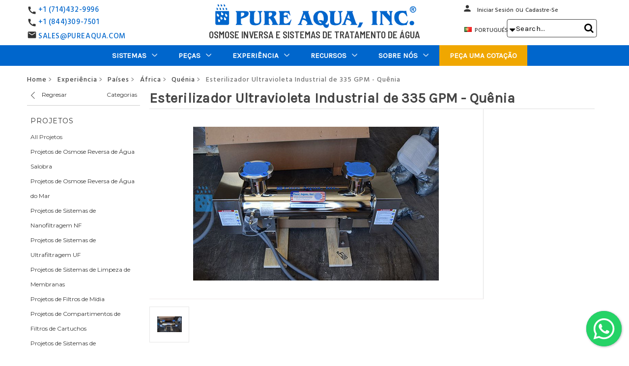

--- FILE ---
content_type: text/html; charset=UTF-8
request_url: https://pt.pureaqua.com/esterilizador-ultravioleta-industrial-de-335-gpm-quenia/
body_size: 35858
content:
<!DOCTYPE html>
<html class="no-js" lang="en">
    <head>
        <title>Esterilizador Ultravioleta Industrial de 335 GPM - Quênia - Pure Aqua, Inc.</title>
        <link rel="dns-prefetch preconnect" href="https://cdn11.bigcommerce.com/s-m7zrwlbuvh" crossorigin><link rel="dns-prefetch preconnect" href="https://fonts.googleapis.com/" crossorigin><link rel="dns-prefetch preconnect" href="https://fonts.gstatic.com/" crossorigin>
        <meta property="og:rating" content="5" /><meta property="og:url" content="https://pt.pureaqua.com/esterilizador-ultravioleta-industrial-de-335-gpm-quenia/" /><meta property="og:site_name" content="PA-PT-Live" /><meta name="keywords" content="esterilizador UV industrial, esterilizador uv"><meta name="description" content="Esterilizador UV industrial 335 GPM - Quênia - Pure Aqua, Inc. Entre em contato com nossos especialistas hoje!"><link rel='canonical' href='https://pt.pureaqua.com/esterilizador-ultravioleta-industrial-de-335-gpm-quenia/' /><meta name='platform' content='bigcommerce.stencil' /><meta property="og:type" content="product" />
<meta property="og:title" content="Esterilizador Ultravioleta Industrial de 335 GPM - Quênia" />
<meta property="og:description" content="Esterilizador UV industrial 335 GPM - Quênia - Pure Aqua, Inc. Entre em contato com nossos especialistas hoje!" />
<meta property="og:image" content="https://cdn11.bigcommerce.com/s-m7zrwlbuvh/products/1130/images/2772/esterilizador-ultravioleta-industrial-de-335-gpm-quenia-1__67317.1552497111.500.750.jpg?c=2" />
<meta property="og:availability" content="instock" />
<meta property="pinterest:richpins" content="enabled" /> 
        
           

        <link href="https://cdn11.bigcommerce.com/s-m7zrwlbuvh/product_images/favicon.ico?t&#x3D;1472158237" rel="shortcut icon" hreflang="pt-PT"> 
        <meta name="google-site-verification" content="001Ab5PfuQkO8mr_W3bInXsGd8CU_IyOsNwzuZa3TU4" />
        <meta name="viewport" content="width=device-width, initial-scale=1, maximum-scale=6">
        <!--Custom scritp for header fonts: Hind Siliguri for h2-->
        <!--<link href="https://fonts.googleapis.com/css?family=Hind+Siliguri:400,700&display=swap" rel="stylesheet">-->
       <!-- <link data-stencil-stylesheet href="" rel="stylesheet">-->
       <!-- <link href="https://fonts.googleapis.com/css?family=Barlow:600,700&display=swap" rel="stylesheet">-->
     <!-- <link rel="stylesheet" href="https://cdnjs.cloudflare.com/ajax/libs/font-awesome/6.5.1/css/all.min.css" crossorigin="anonymous" referrerpolicy="no-referrer" />-->
     

<!-- Preload & Load -->
<link rel="preload" as="style" href="https://fonts.googleapis.com/css2?family=Barlow:wght@600;700&family=Hind+Siliguri:wght@500;600;700&family=Barlow+Semi+Condensed:wght@400;600&display=swap" onload="this.rel='stylesheet'">
<noscript>
  <link rel="stylesheet" href="https://fonts.googleapis.com/css2?family=Barlow:wght@600;700&family=Hind+Siliguri:wght@500;600;700&family=Barlow+Semi+Condensed:wght@400;600&display=swap">
</noscript>
      
        <link rel="preload" href="https://maxcdn.bootstrapcdn.com/font-awesome/4.4.0/css/font-awesome.min.css" as="style" onload="this.onload=null;this.rel='stylesheet'" crossorigin="anonymous" referrerpolicy="no-referrer" >
<noscript><link rel="stylesheet" href="https://maxcdn.bootstrapcdn.com/font-awesome/4.4.0/css/font-awesome.min.css"></noscript>

<style>

@font-face {
    font-family: 'FontAwesome';
    src: url('https://maxcdn.bootstrapcdn.com/font-awesome/4.4.0/fonts/fontawesome-webfont.woff2?v=4.4.0') format('woff2'),
       
    font-weight: normal;
    font-style: normal;
    font-display: swap;
  }
</style>


 <link rel="preload" href="https://pt.pureaqua.com/content/floating-wpp.css" as="style" onload="this.onload=null;this.rel='stylesheet'">
	   <noscript>     <link rel="stylesheet" href="https://pt.pureaqua.com/content/floating-wpp.css" ></noscript>
	   
 
 <!--<link rel="dns-prefetch"  href="https://fonts.googleapis.com" hreflang="fr" crossorigin>
        <link rel="dns-prefetch" href="https://fonts.gstatic.com" hreflang="fr" crossorigin> -->
        
	 <!-- <link href="https://fonts.googleapis.com/icon?family=Material+Icons&display=swap"
      rel="stylesheet" crossorigin>-->
      



       <!-- <script defer src="https://ajax.googleapis.com/ajax/libs/jquery/3.5.1/jquery.min.js" ></script>-->
        <script defer async src="https://cdnjs.cloudflare.com/ajax/libs/popper.js/1.12.9/umd/popper.min.js" integrity="sha384-ApNbgh9B+Y1QKtv3Rn7W3mgPxhU9K/ScQsAP7hUibX39j7fakFPskvXusvfa0b4Q" crossorigin="anonymous"></script>
        <script defer async src="https://maxcdn.bootstrapcdn.com/bootstrap/4.0.0/js/bootstrap.min.js" integrity="sha384-JZR6Spejh4U02d8jOt6vLEHfe/JQGiRRSQQxSfFWpi1MquVdAyjUar5+76PVCmYl" crossorigin="anonymous"></script>
        
        
        
        
        <link href="https://fonts.googleapis.com/css?family=Montserrat:700,500,400%7CKarla:400&display=swap" rel="stylesheet">
        <link data-stencil-stylesheet href="https://cdn11.bigcommerce.com/s-m7zrwlbuvh/stencil/2b4ff760-8bf7-013e-527c-5eaa469dda74/e/d07107e0-aeac-013e-24f7-5aaab5b7f34b/css/theme-ace991a0-a0de-013e-72dd-622405b85959.css" rel="stylesheet">
        
       

     <!-- Start Tracking Code for analytics_facebook -->

<script>
!function(f,b,e,v,n,t,s){if(f.fbq)return;n=f.fbq=function(){n.callMethod?n.callMethod.apply(n,arguments):n.queue.push(arguments)};if(!f._fbq)f._fbq=n;n.push=n;n.loaded=!0;n.version='2.0';n.queue=[];t=b.createElement(e);t.async=!0;t.src=v;s=b.getElementsByTagName(e)[0];s.parentNode.insertBefore(t,s)}(window,document,'script','https://connect.facebook.net/en_US/fbevents.js');

fbq('set', 'autoConfig', 'false', '1636297949992224');
fbq('dataProcessingOptions', ['LDU'], 0, 0);
fbq('init', '1636297949992224', {"external_id":"6ef72d6d-f4e8-470f-9754-f5fe14b06f60"});
fbq('set', 'agent', 'bigcommerce', '1636297949992224');

function trackEvents() {
    var pathName = window.location.pathname;

    fbq('track', 'PageView', {}, "");

    // Search events start -- only fire if the shopper lands on the /search.php page
    if (pathName.indexOf('/search.php') === 0 && getUrlParameter('search_query')) {
        fbq('track', 'Search', {
            content_type: 'product_group',
            content_ids: [],
            search_string: getUrlParameter('search_query')
        });
    }
    // Search events end

    // Wishlist events start -- only fire if the shopper attempts to add an item to their wishlist
    if (pathName.indexOf('/wishlist.php') === 0 && getUrlParameter('added_product_id')) {
        fbq('track', 'AddToWishlist', {
            content_type: 'product_group',
            content_ids: []
        });
    }
    // Wishlist events end

    // Lead events start -- only fire if the shopper subscribes to newsletter
    if (pathName.indexOf('/subscribe.php') === 0 && getUrlParameter('result') === 'success') {
        fbq('track', 'Lead', {});
    }
    // Lead events end

    // Registration events start -- only fire if the shopper registers an account
    if (pathName.indexOf('/login.php') === 0 && getUrlParameter('action') === 'account_created') {
        fbq('track', 'CompleteRegistration', {}, "");
    }
    // Registration events end

    

    function getUrlParameter(name) {
        var cleanName = name.replace(/[\[]/, '\[').replace(/[\]]/, '\]');
        var regex = new RegExp('[\?&]' + cleanName + '=([^&#]*)');
        var results = regex.exec(window.location.search);
        return results === null ? '' : decodeURIComponent(results[1].replace(/\+/g, ' '));
    }
}

if (window.addEventListener) {
    window.addEventListener("load", trackEvents, false)
}
</script>
<noscript><img height="1" width="1" style="display:none" alt="null" src="https://www.facebook.com/tr?id=1636297949992224&ev=PageView&noscript=1&a=plbigcommerce1.2&eid="/></noscript>

<!-- End Tracking Code for analytics_facebook -->

<!-- Start Tracking Code for analytics_googleanalytics -->

<!-- Google Tag Manager -->
<script>(function(w,d,s,l,i){w[l]=w[l]||[];w[l].push({'gtm.start':
new Date().getTime(),event:'gtm.js'});var f=d.getElementsByTagName(s)[0],
j=d.createElement(s),dl=l!='dataLayer'?'&l='+l:'';j.async=true;j.src=
'https://www.googletagmanager.com/gtm.js?id='+i+dl;f.parentNode.insertBefore(j,f);
})(window,document,'script','dataLayer','GTM-PKHB5BH');</script>
<!-- End Google Tag Manager -->

<!-- End Tracking Code for analytics_googleanalytics -->


<script type="text/javascript">
var BCData = {"product_attributes":{"sku":null,"upc":null,"mpn":null,"gtin":null,"weight":null,"base":true,"image":null,"price":{"price_range":[],"retail_price_range":[]},"stock":null,"instock":true,"stock_message":null,"purchasable":false,"purchasing_message":"","call_for_price_message":"<a href=\"\/peca-uma-cotacao\/ \" class=\"quote\">Pe\u00e7a uma Cota\u00e7\u00e3o \u00bb<\/a>"}};
</script>
<script src='https://ajax.googleapis.com/ajax/libs/jquery/3.7.1/jquery.min.js'   ></script>
<script nonce="">
(function () {
    var xmlHttp = new XMLHttpRequest();

    xmlHttp.open('POST', 'https://bes.gcp.data.bigcommerce.com/nobot');
    xmlHttp.setRequestHeader('Content-Type', 'application/json');
    xmlHttp.send('{"store_id":"10137912","timezone_offset":"0.0","timestamp":"2026-01-21T04:56:16.80266300Z","visit_id":"a9376250-a304-41a4-b6ee-57b739985284","channel_id":1}');
})();
</script>

        
         <!--<script src='https://ajax.googleapis.com/ajax/libs/jquery/3.2.1/jquery.min.js'></script> -->
     

      
    </head>
    <body>
        <svg data-src="https://cdn11.bigcommerce.com/s-m7zrwlbuvh/stencil/2b4ff760-8bf7-013e-527c-5eaa469dda74/e/d07107e0-aeac-013e-24f7-5aaab5b7f34b/img/icon-sprite.svg" class="icons-svg-sprite"></svg>

        <header class="header" role="banner">
    <div class="row call-number-3">
        <div class="container">
            <div class="col-md-6 phone-smaller-devices">
                <div class="col-xs-7 col-sm-4 col-md-4 phone-small-info">
                    <p class="header-info">
                        <a href="tel:7144329996">
                            <i class="material-icons call-icon">call</i>
                            +1 (714) 432-9996
                        </a>
                    </p>
                </div>
            </div>
			
            <div class="col-md-6 mobile-lang-dropdown">
                <ul class="dropdown-navUser-language">
                    <li class="navUser-item mobile-lang">
                        <a href="#." class="navUser-action lang-btn" aria-controls="lang"
                            aria-expanded="false"><img
                                        src="/product_images/uploaded_images/pt.gif"  alt="Portuguese Website" title="Portuguese Website">PORTUGUÉS <!--<i class="material-icons arrow-icon">arrow_drop_down</i>--><i style="font-size:20px; color:#000; display:inline-block; padding:0px;" class="fa arrow-icon">&#xf0d7;</i>
                        </a>
                        <ul id="lang">
                            <li class="mob-lang strong-lang"><a class="mob-lang-a" href="https://pureaqua.com/"><img
                                        src="https://cdn11.bigcommerce.com/s-1x0ys7yqwf/product_images/uploaded_images/us-flag.jpg"  alt="English Website" title="English Website">ENGLISH</a></li>
                            <li class="mob-lang strong-lang"><a class="mob-lang-a" href="https://es.pureaqua.com/"><img
                                        src="https://cdn11.bigcommerce.com/s-1x0ys7yqwf/product_images/uploaded_images/es-flag.jpg"  alt="Spanish Website" title="Spanish Website">ESPAÑOL</a></li>
                            <li class="mob-lang strong-lang"><a class="mob-lang-a" href="https://ar.pureaqua.com/"><img
                                        src="https://cdn11.bigcommerce.com/s-1x0ys7yqwf/product_images/uploaded_images/sa-flag.jpg" alt="Arabic Website" title="Arabic Website">العربية</a></li>
                            <li class="mob-lang strong-lang"><a class="mob-lang-a" href="https://pt.pureaqua.com/"><img
                                        src="https://cdn11.bigcommerce.com/s-1x0ys7yqwf/product_images/uploaded_images/pt-flag.jpg" alt="Portuguese Website" title="Portuguese Website">PORTUGUÉS</a></li>
                            <li class="mob-lang strong-lang"><a class="mob-lang-a" href="https://fr.pureaqua.com/"><img
                                        src="https://cdn11.bigcommerce.com/s-1x0ys7yqwf/product_images/uploaded_images/fr-flag.jpg" alt="French Website" title="French Website">FRANÇAIS</a></li>
                        </ul>
                    </li>
                </ul>
            </div>
        </div>
    </div>
    <div class="container">
        <div class="row header-container">
            <div class="col-xs-3 col-sm-3 col-md-3 col-lg-3 phone-number-div">
                <div class="call-number">
                    <div class="call-number-1">
                        <i class="material-icons call-icon">call</i>
                        <p class="header-info"><a href="tel:7144329996">+1 (714)432-9996</a></p>
                    </div>
                    <div class="call-number-2">
                        <i class="material-icons call-icon">call</i>
                        <p class="header-info"><a href="tel:8443097501">+1 (844)309-7501</a></p>
                    </div>
					<div class="email-2">
                        <i class="material-icons email-icon">email</i>
                        <p class="header-info"><a href="mailto:sales@pureaqua.com">SALES@PUREAQUA.COM</a></p>
                    </div>
                </div>
            </div>
            <div class="col-xs-6 col-sm-6 col-md-6 col-lg-6 header-logo-container">
                <div class="header-logo header-logo--center">
                    <a href="https://pt.pureaqua.com/" title="RO Reverse Osmosis &amp; Water Treatment | Industrial &amp; Commercial">
            <div class="header-logo-image-container">
                <a href="/" title="RO Reverse Osmosis &amp; Water Treatment | Industrial &amp; Commercial"><img class="header-logo-image" src="https://cdn11.bigcommerce.com/s-m7zrwlbuvh/images/stencil/415x52/portugues-logo_1760545771__97410.original.png" alt="PA-PT-Live" title="PA-PT-Live" fetchpriority="high"></a>
            </div>
</a>
                </div>
				<p>Osmose Inversa e Sistemas de Tratamento de Água</p>
            </div>
            <div class="col-lg-3 header-user-container">
                <a href="#" class="mobileMenu-toggle" data-mobile-menu-toggle="menu">
                    <span class="mobileMenu-toggleIcon">Toggle menu</span>
                </a>
                <nav class="navUser">
    <!-- <ul class="navUser-section">
    <li class="navUser-item">
        <a class="navUser-action navUser-action--currencySelector has-dropdown" href="#" data-dropdown="currencySelection" aria-controls="currencySelection" aria-expanded="false">Currency: USD <i class="icon" aria-hidden="true"><svg><use xlink:href="#icon-chevron-down" /></svg></i></a>
        <ul class="dropdown-menu" id="currencySelection" data-dropdown-content aria-hidden="true" tabindex="-1">
            <li class="dropdown-menu-item">
                <a href="https://pt.pureaqua.com/esterilizador-ultravioleta-industrial-de-335-gpm-quenia/?setCurrencyId=1">
                    <strong>US Dollars</strong>
                </a>
            </li>
            <li class="dropdown-menu-item">
                <a href="https://pt.pureaqua.com/esterilizador-ultravioleta-industrial-de-335-gpm-quenia/?setCurrencyId=2">
                    Arabic
                </a>
            </li>
        </ul>
    </li>
</ul>
 -->
    <ul class="navUser-section navUser-section--alt">
        <li class="navUser-item">
            <a class="navUser-action navUser-item--compare" href="/compare" data-compare-nav>Compare <span class="countPill countPill--positive countPill--alt"></span></a>
        </li>
        <!-- <li class="navUser-item">
            <a class="navUser-action navUser-action--quickSearch" href="#" data-search="quickSearch" aria-controls="quickSearch" aria-expanded="false">Search</a>
        </li> -->
        <!--  -->
        <li class="navUser-item navUser-item--account">
            <a class="navUser-action person" href="/login.php"><span class="person-icon"><i class="material-icons person-icon-img">person</i></span></a>
            <span><a class="navUser-action" href="/login.php">Iniciar Sesión</a></span>
                    <span class="navUser-or">ou</span> <a class="navUser-action" href="/login.php?action&#x3D;create_account">Cadastre-se</a>
        </li>
        <!-- <li class="navUser-item navUser-item--cart">
            <a
                class="navUser-action"
                data-cart-preview
                data-dropdown="cart-preview-dropdown"
                data-options="align:right"
                href="/cart.php">
                <span class="navUser-item-cartLabel">Cart</span> <span class="countPill cart-quantity"></span>
            </a>

            <div class="dropdown-menu" id="cart-preview-dropdown" data-dropdown-content aria-hidden="true"></div>
        </li> -->

        <li class="navUser-item language-dropdown">
             <a href="#." class="navUser-action lang-btn" aria-controls="dropdown-lang" aria-expanded="false">
                <img src="/product_images/uploaded_images/pt.gif" alt="Portuguese Website" title="Portuguese Website">
                        PORTUGUÉS
                <!--<i class="material-icons arrow-icon">arrow_drop_down</i>--><i style="font-size:20px; color:#000; display:inline-block; padding:0px;" class="fa arrow-icon">&#xf0d7;</i>
            </a>
            <ul id="dropdown-lang">
                <li class="strong-lang">
                    <a class="desktop-lang-a"  href="https://pureaqua.com/"  rel="noreferrer">
                        <img src="https://cdn11.bigcommerce.com/s-1x0ys7yqwf/product_images/uploaded_images/us-flag.jpg" alt="English Website" title="English Website">
                        ENGLISH
                    </a>
                </li>
                <li class="strong-lang">
                    <a class="desktop-lang-a" href="https://es.pureaqua.com/"  rel="noreferrer">
                        <img src="https://cdn11.bigcommerce.com/s-1x0ys7yqwf/product_images/uploaded_images/es-flag.jpg" alt="Spanish Website" title="Spanish Website">
                        ESPAÑOL
                    </a>
                </li>
                <li class="strong-lang">
                    <a class="desktop-lang-a" href="https://ar.pureaqua.com/" rel="noreferrer">
                        <img src="https://cdn11.bigcommerce.com/s-1x0ys7yqwf/product_images/uploaded_images/sa-flag.jpg" alt="Arabic Website" title="Arabic Website">
                        العربية
                    </a>
                </li>
                <li class="strong-lang">
                    <a class="desktop-lang-a" href="https://pt.pureaqua.com/"  rel="noreferrer">
                        <img src="https://cdn11.bigcommerce.com/s-1x0ys7yqwf/product_images/uploaded_images/pt-flag.jpg" alt="Portuguese Website" title="Portuguese Website">
                        PORTUGUÉS
                    </a>
                </li>
                <li class="strong-lang">
                    <a class="desktop-lang-a" href="https://fr.pureaqua.com/"  rel="noreferrer">
                        <img src="https://cdn11.bigcommerce.com/s-1x0ys7yqwf/product_images/uploaded_images/fr-flag.jpg" alt="French Website" title="French Website">
                        FRANÇAIS
                    </a>
                </li>
            </ul>
        </li>


    </ul>
    <!-- <div class="dropdown dropdown--quickSearch" id="quickSearch" aria-hidden="true" tabindex="-1" data-prevent-quick-search-close>
        <form class="form" action="/search.php">
        <fieldset class="form-fieldset">
            <div class="form-field">
                <label class="is-srOnly" for="search_query">Search</label>
                <input type="text" class="form-input search-bar-input" data-search-quick name="search_query" id="search_query" data-error-message="Search field cannot be empty." placeholder="Search the store" autocomplete="off" autofocus>
                <i class="material-icons search-icon-nav-menu" aria-hidden="true">search</i>
                <div class="search-close">
                    <i class="material-icons" aria-hidden="true">close</i>
                </div>
            </div>
        </fieldset>
</form>
    </div> -->
</nav>
                <span class="mobileS"><div class="navSearch">
                    <!-- snippet location forms_search -->
<form class="form"  action="/search.php">
    <fieldset class="form-fieldset">
        <div class="form-field">
            <label class="form-label is-srOnly" for="search_query_adv">Search Keyword:</label>
            <div class="form-prefixPostfix wrap">
                <input class="form-input" id="search_query_adv" name="search_query_adv" value="" placeholder=" Search...">
                <!--<i class="material-icons search-icon">search</i>-->
				<i class="fa fa-search search-icon"></i>
                <div class="search-close">
                    <i class="material-icons" aria-hidden="true">close</i>
                </div>
                <input class="button button--primary form-prefixPostfix-button--postfix searchButton" type="submit" value="Search">
            </div>
        </div>
    </fieldset>
</form>
                </div>
                <a class="navUser-action person" href="/login.php">
                    <span class="person-icon">
                        <i class="material-icons person-icon-img">person</i>
                    </span>
                </a></span>
            </div>
        </div>
    </div>
    <div class="row bottom-nav">
        <div class="navPages-container" id="menu" data-menu>
            <nav class="navPages">
    <div class="container">

        <div class="navPages-quickSearch">
                <form class="form" action="/search.php">
        <fieldset class="form-fieldset">
            <div class="form-field">
                <label class="is-srOnly" for="search_query">Search</label>
                <input type="text" class="form-input search-bar-input" data-search-quick name="search_query" id="search_query" data-error-message="Search field cannot be empty." placeholder="Search the store" autocomplete="off" autofocus>
                <i class="material-icons search-icon-nav-menu" aria-hidden="true">search</i>
                <div class="search-close">
                    <i class="material-icons" aria-hidden="true">close</i>
                </div>
            </div>
        </fieldset>
</form>
        </div>
		<span class="fixed-scrool-logo" style="display:none;">
			<a href="/"><img src="https://cdn11.bigcommerce.com/s-1x0ys7yqwf/product_images/uploaded_images/ro-reverse-osmosis-and-water-treatment-systems.png" alt="" title=""></a>
		</span>
        <ul class="navPages-list">
            <li class="navPages-item mobhometxt"><a class="navPages-action has-subMenu" href="/">HOME</a></li>
                <li class="navPages-item Sistemas">
                    <a class="navPages-action has-subMenu" href="https://pt.pureaqua.com/sistemas-de-tratamento-de-agua-industrial-comercial/" data-collapsible="navPages-24">
        Sistemas 
        <i class="icon navPages-action-moreIcon desarrows" aria-hidden="true"><svg><use xlink:href="#icon-chevron-down"/></svg></i>
        <i class="icon navPages-action-moreIcon mobarrows" aria-hidden="true"><img src="/product_images/uploaded_images/nmenu-arrow1.png" alt="Click to view more" title="Click to view more" /></i>
</a>
<div class="navPage-subMenu isChildren" id="navPages-24" aria-hidden="true" tabindex="-1">
    <ul class="navPage-subMenu-list Sistemas">
        
            <li class="navPage-subMenu-item the-list-item Sistemas de OI / Membrana">
                        <a href="https://pt.pureaqua.com/sistemas-de-osmose-reversa/" class="navPage-subMenu-action-image navPage-subMenu-action navPages-action has-subMenu">
                            <img src="https://cdn11.bigcommerce.com/s-m7zrwlbuvh/images/stencil/300x300/i/sistemas-de-tratamento-de-%C3%A1gua-para-osmose-reversa__41610.original.jpg" alt="Sistemas de OI / Membrana" title="Sistemas de OI / Membrana">
                        </a>

                    <a
                        class="navPage-subMenu-action navPages-action has-subMenu"
                        href="https://pt.pureaqua.com/sistemas-de-osmose-reversa/"
                        data-collapsible="navPages-32"
                        data-collapsible-disabled-breakpoint="medium"
                        data-collapsible-disabled-state="open"
                        data-collapsible-enabled-state="closed">
                        Sistemas de OI / Membrana <i class="icon navPages-action-moreIcon" aria-hidden="true"><!--<svg><use xlink:href="#icon-chevron-down" /></svg>--><img src="https://cdn11.bigcommerce.com/s-1x0ys7yqwf/product_images/uploaded_images/nmenu-arrow1.png" alt="Click to view more" title="Click to view more" /></i>
                    </a>
                    <ul class="navPage-childList" id="navPages-32">
                            <li class="navPage-childList-item">
                                <a class="navPage-childList-action navPages-action" href="https://pt.pureaqua.com/sistemas-de-osmose-inversa-de-agua-salobra/">Sistemas de Osmose Inversa de Água Salobra</a>
                            </li>
                            <li class="navPage-childList-item">
                                <a class="navPage-childList-action navPages-action" href="https://pt.pureaqua.com/sistemas-de-osmose-inversa-de-agua-do-mar/">Sistemas de Osmose Inversa de Água do Mar</a>
                            </li>
                            <li class="navPage-childList-item">
                                <a class="navPage-childList-action navPages-action" href="https://pt.pureaqua.com/sistemas-de-nanofiltragem-nf/">Sistemas de Nanofiltração NF</a>
                            </li>
                            <li class="navPage-childList-item">
                                <a class="navPage-childList-action navPages-action" href="https://pt.pureaqua.com/sistemas-de-ultrafiltracao-uf/">Sistemas de Ultrafiltração UF</a>
                            </li>
                            <li class="navPage-childList-item">
                                <a class="navPage-childList-action navPages-action" href="https://pt.pureaqua.com/sistemas-de-limpeza-de-membranas/">Sistemas de Limpeza de Membranas</a>
                            </li>
                    </ul>
            </li>
            <li class="navPage-subMenu-item the-list-item Sistemas de Filtragem de Água">
                        <a href="https://pt.pureaqua.com/filtragem-de-agua/" class="navPage-subMenu-action-image navPage-subMenu-action navPages-action has-subMenu">
                            <img src="https://cdn11.bigcommerce.com/s-m7zrwlbuvh/images/stencil/300x300/j/filtros-para-%C3%A1gua-industrial-e-comercial__79327.original.jpg" alt="Sistemas de Filtragem de Água" title="Sistemas de Filtragem de Água">
                        </a>

                    <a
                        class="navPage-subMenu-action navPages-action has-subMenu"
                        href="https://pt.pureaqua.com/filtragem-de-agua/"
                        data-collapsible="navPages-33"
                        data-collapsible-disabled-breakpoint="medium"
                        data-collapsible-disabled-state="open"
                        data-collapsible-enabled-state="closed">
                        Sistemas de Filtragem de Água <i class="icon navPages-action-moreIcon" aria-hidden="true"><!--<svg><use xlink:href="#icon-chevron-down" /></svg>--><img src="https://cdn11.bigcommerce.com/s-1x0ys7yqwf/product_images/uploaded_images/nmenu-arrow1.png" alt="Click to view more" title="Click to view more" /></i>
                    </a>
                    <ul class="navPage-childList" id="navPages-33">
                            <li class="navPage-childList-item">
                                <a class="navPage-childList-action navPages-action" href="https://pt.pureaqua.com/filtros-de-camadas/">Filtração de Mídia</a>
                            </li>
                            <li class="navPage-childList-item">
                                <a class="navPage-childList-action navPages-action" href="https://pt.pureaqua.com/compartimentos-de-filtragem-de-cartucho/">Carcaças de Cartucho de Filtro</a>
                            </li>
                    </ul>
            </li>
            <li class="navPage-subMenu-item the-list-item Sistemas de Troca Iônica">
                        <a href="https://pt.pureaqua.com/troca-ionica/" class="navPage-subMenu-action-image navPage-subMenu-action navPages-action has-subMenu">
                            <img src="https://cdn11.bigcommerce.com/s-m7zrwlbuvh/images/stencil/300x300/g/amaciantes-de-gua-e-troca-i%C3%B4nica__13329.original.jpg" alt="Sistemas de Troca Iônica" title="Sistemas de Troca Iônica">
                        </a>

                    <a
                        class="navPage-subMenu-action navPages-action has-subMenu"
                        href="https://pt.pureaqua.com/troca-ionica/"
                        data-collapsible="navPages-36"
                        data-collapsible-disabled-breakpoint="medium"
                        data-collapsible-disabled-state="open"
                        data-collapsible-enabled-state="closed">
                        Sistemas de Troca Iônica <i class="icon navPages-action-moreIcon" aria-hidden="true"><!--<svg><use xlink:href="#icon-chevron-down" /></svg>--><img src="https://cdn11.bigcommerce.com/s-1x0ys7yqwf/product_images/uploaded_images/nmenu-arrow1.png" alt="Click to view more" title="Click to view more" /></i>
                    </a>
                    <ul class="navPage-childList" id="navPages-36">
                            <li class="navPage-childList-item">
                                <a class="navPage-childList-action navPages-action" href="https://pt.pureaqua.com/descalcificadores-de-agua/">Sistemas de Amaciamento de Água</a>
                            </li>
                            <li class="navPage-childList-item">
                                <a class="navPage-childList-action navPages-action" href="https://pt.pureaqua.com/deionizadores/">Sistemas de Desionização</a>
                            </li>
                            <li class="navPage-childList-item">
                                <a class="navPage-childList-action navPages-action" href="https://pt.pureaqua.com/eletrodeionizacao/">Eletrodeionização</a>
                            </li>
                    </ul>
            </li>
            <li class="navPage-subMenu-item the-list-item Sistemas de Purificação Personalizados">
                        <a href="https://pt.pureaqua.com/purificacao-personalizada/" class="navPage-subMenu-action-image navPage-subMenu-action navPages-action has-subMenu">
                            <img src="https://cdn11.bigcommerce.com/s-m7zrwlbuvh/images/stencil/300x300/w/sistemas-personalizados-de-purifica%C3%A7%C3%A3o-e-tratamento-de-%C3%A1gua__02434.original.jpg" alt="Sistemas de Purificação Personalizados" title="Sistemas de Purificação Personalizados">
                        </a>

                    <a
                        class="navPage-subMenu-action navPages-action has-subMenu"
                        href="https://pt.pureaqua.com/purificacao-personalizada/"
                        data-collapsible="navPages-39"
                        data-collapsible-disabled-breakpoint="medium"
                        data-collapsible-disabled-state="open"
                        data-collapsible-enabled-state="closed">
                        Sistemas de Purificação Personalizados <i class="icon navPages-action-moreIcon" aria-hidden="true"><!--<svg><use xlink:href="#icon-chevron-down" /></svg>--><img src="https://cdn11.bigcommerce.com/s-1x0ys7yqwf/product_images/uploaded_images/nmenu-arrow1.png" alt="Click to view more" title="Click to view more" /></i>
                    </a>
                    <ul class="navPage-childList" id="navPages-39">
                            <li class="navPage-childList-item">
                                <a class="navPage-childList-action navPages-action" href="https://pt.pureaqua.com/equipamentos-em-contentor/">Equipamento Contentorizado</a>
                            </li>
                            <li class="navPage-childList-item">
                                <a class="navPage-childList-action navPages-action" href="https://pt.pureaqua.com/tratamento-de-aguas-residuais/">Tratamento de Águas Residuais</a>
                            </li>
                    </ul>
            </li>
            <li class="navPage-subMenu-item the-list-item Sistemas de Desinfecção de Água">
                        <a href="https://pt.pureaqua.com/desinfecao-de-agua/" class="navPage-subMenu-action-image navPage-subMenu-action navPages-action has-subMenu">
                            <img src="https://cdn11.bigcommerce.com/s-m7zrwlbuvh/images/stencil/300x300/u/%C3%A1gua-desinfec%C3%A7%C3%A3o-e-dosagem-qu%C3%ADmica__75165.original.jpg" alt="Sistemas de Desinfecção de Água" title="Sistemas de Desinfecção de Água">
                        </a>

                    <a
                        class="navPage-subMenu-action navPages-action has-subMenu"
                        href="https://pt.pureaqua.com/desinfecao-de-agua/"
                        data-collapsible="navPages-44"
                        data-collapsible-disabled-breakpoint="medium"
                        data-collapsible-disabled-state="open"
                        data-collapsible-enabled-state="closed">
                        Sistemas de Desinfecção de Água <i class="icon navPages-action-moreIcon" aria-hidden="true"><!--<svg><use xlink:href="#icon-chevron-down" /></svg>--><img src="https://cdn11.bigcommerce.com/s-1x0ys7yqwf/product_images/uploaded_images/nmenu-arrow1.png" alt="Click to view more" title="Click to view more" /></i>
                    </a>
                    <ul class="navPage-childList" id="navPages-44">
                            <li class="navPage-childList-item">
                                <a class="navPage-childList-action navPages-action" href="https://pt.pureaqua.com/esterilizadores-uv/">Esterilizadores Ultravioleta</a>
                            </li>
                            <li class="navPage-childList-item">
                                <a class="navPage-childList-action navPages-action" href="https://pt.pureaqua.com/sistemas-de-dosagem-quimica/">Sistemas de Dosagem Química</a>
                            </li>
                    </ul>
            </li>
        <li class="navPage-subMenu-item the-list">
            <a class="navPage-subMenu-action navPages-action" href="https://pt.pureaqua.com/sistemas-de-tratamento-de-agua-industrial-comercial/">Toutes les Sistemas</a>
        </li>
    </ul>
</div>
                </li>
                <li class="navPages-item Peças">
                    <a class="navPages-action has-subMenu" href="https://pt.pureaqua.com/pecas/" data-collapsible="navPages-25">
        Peças 
        <i class="icon navPages-action-moreIcon desarrows" aria-hidden="true"><svg><use xlink:href="#icon-chevron-down"/></svg></i>
        <i class="icon navPages-action-moreIcon mobarrows" aria-hidden="true"><img src="/product_images/uploaded_images/nmenu-arrow1.png" alt="Click to view more" title="Click to view more" /></i>
</a>
<div class="navPage-subMenu isChildren" id="navPages-25" aria-hidden="true" tabindex="-1">
    <ul class="navPage-subMenu-list Peças">
        
            <li class="navPage-subMenu-item the-list-item Membranas">
                        <a href="https://pt.pureaqua.com/membrane-osmose-inverse/" class="navPage-subMenu-action-image navPage-subMenu-action navPages-action has-subMenu">
                            <img src="https://cdn11.bigcommerce.com/s-m7zrwlbuvh/images/stencil/300x300/l/elementos-de-membran-para-osmose-eversa__67075.original.jpg" alt="Membranas" title="Membranas">
                        </a>

                    <a
                        class="navPage-subMenu-action navPages-action has-subMenu"
                        href="https://pt.pureaqua.com/membrane-osmose-inverse/"
                        data-collapsible="navPages-68"
                        data-collapsible-disabled-breakpoint="medium"
                        data-collapsible-disabled-state="open"
                        data-collapsible-enabled-state="closed">
                        Membranas <i class="icon navPages-action-moreIcon" aria-hidden="true"><!--<svg><use xlink:href="#icon-chevron-down" /></svg>--><img src="https://cdn11.bigcommerce.com/s-1x0ys7yqwf/product_images/uploaded_images/nmenu-arrow1.png" alt="Click to view more" title="Click to view more" /></i>
                    </a>
                    <ul class="navPage-childList" id="navPages-68">
                            <li class="navPage-childList-item">
                                <a class="navPage-childList-action navPages-action" href="https://pt.pureaqua.com/membranas-dow-filmtec/">Membranas DOW Filmtec</a>
                            </li>
                            <li class="navPage-childList-item">
                                <a class="navPage-childList-action navPages-action" href="https://pt.pureaqua.com/membranas-hydranautics/">Membranas Hydranautics</a>
                            </li>
                            <li class="navPage-childList-item">
                                <a class="navPage-childList-action navPages-action" href="https://pt.pureaqua.com/membranas-toray/">Membranas Toray</a>
                            </li>
                            <li class="navPage-childList-item">
                                <a class="navPage-childList-action navPages-action" href="https://pt.pureaqua.com/membranas-lewabrane-da-lanxess/">Membranas Lewabrane LANXESS</a>
                            </li>
                    </ul>
            </li>
            <li class="navPage-subMenu-item the-list-item Filtros Para Cartuchos e Carcaças">
                        <a href="https://pt.pureaqua.com/filtros-de-cartucho/" class="navPage-subMenu-action-image navPage-subMenu-action navPages-action has-subMenu">
                            <img src="https://cdn11.bigcommerce.com/s-m7zrwlbuvh/images/stencil/300x300/o/filtros-para-cartuchos-e-aixas__93252.original.jpg" alt="Filtros Para Cartuchos e Carcaças" title="Filtros Para Cartuchos e Carcaças">
                        </a>

                    <a
                        class="navPage-subMenu-action navPages-action has-subMenu"
                        href="https://pt.pureaqua.com/filtros-de-cartucho/"
                        data-collapsible="navPages-76"
                        data-collapsible-disabled-breakpoint="medium"
                        data-collapsible-disabled-state="open"
                        data-collapsible-enabled-state="closed">
                        Filtros Para Cartuchos e Carcaças <i class="icon navPages-action-moreIcon" aria-hidden="true"><!--<svg><use xlink:href="#icon-chevron-down" /></svg>--><img src="https://cdn11.bigcommerce.com/s-1x0ys7yqwf/product_images/uploaded_images/nmenu-arrow1.png" alt="Click to view more" title="Click to view more" /></i>
                    </a>
                    <ul class="navPage-childList" id="navPages-76">
                            <li class="navPage-childList-item">
                                <a class="navPage-childList-action navPages-action" href="https://pt.pureaqua.com/filtragem-pentek/">Filtração Pentek</a>
                            </li>
                            <li class="navPage-childList-item">
                                <a class="navPage-childList-action navPages-action" href="https://pt.pureaqua.com/filtros-shelco/">Filtros Shelco</a>
                            </li>
                            <li class="navPage-childList-item">
                                <a class="navPage-childList-action navPages-action" href="https://pt.pureaqua.com/filtragem-harmsco/">Filtração de Harmsco</a>
                            </li>
                            <li class="navPage-childList-item">
                                <a class="navPage-childList-action navPages-action" href="https://pt.pureaqua.com/empresa-de-equipamentos-eden/">Empresa de Equipamentos Eden</a>
                            </li>
                            <li class="navPage-childList-item">
                                <a class="navPage-childList-action navPages-action" href="https://pt.pureaqua.com/filtro-de-cartucho-pure-aqua/">Filtro de Cartucho Pure Aqua</a>
                            </li>
                    </ul>
            </li>
            <li class="navPage-subMenu-item the-list-item Bombas de Dosagem Química">
                        <a href="https://pt.pureaqua.com/bombas-dosadoras-de-produtos-quimicos/" class="navPage-subMenu-action-image navPage-subMenu-action navPages-action has-subMenu">
                            <img src="https://cdn11.bigcommerce.com/s-m7zrwlbuvh/images/stencil/300x300/g/bombas-dosadoras-de-produtos-qu%C3%ADmicos__08030.original.jpg" alt="Bombas de Dosagem Química" title="Bombas de Dosagem Química">
                        </a>

                    <a
                        class="navPage-subMenu-action navPages-action has-subMenu"
                        href="https://pt.pureaqua.com/bombas-dosadoras-de-produtos-quimicos/"
                        data-collapsible="navPages-490"
                        data-collapsible-disabled-breakpoint="medium"
                        data-collapsible-disabled-state="open"
                        data-collapsible-enabled-state="closed">
                        Bombas de Dosagem Química <i class="icon navPages-action-moreIcon" aria-hidden="true"><!--<svg><use xlink:href="#icon-chevron-down" /></svg>--><img src="https://cdn11.bigcommerce.com/s-1x0ys7yqwf/product_images/uploaded_images/nmenu-arrow1.png" alt="Click to view more" title="Click to view more" /></i>
                    </a>
                    <ul class="navPage-childList" id="navPages-490">
                            <li class="navPage-childList-item">
                                <a class="navPage-childList-action navPages-action" href="https://pt.pureaqua.com/bombas-pulsafeeder/">Bombas Pulsafeeder</a>
                            </li>
                            <li class="navPage-childList-item">
                                <a class="navPage-childList-action navPages-action" href="https://pt.pureaqua.com/bombas-dosadoras-quimicas-grundfos/">Bombas de Dosagem Química Grundfos</a>
                            </li>
                    </ul>
            </li>
            <li class="navPage-subMenu-item the-list-item Bombas de Água Comerciais">
                        <a href="https://pt.pureaqua.com/bombas-de-agua-comerciais/" class="navPage-subMenu-action-image navPage-subMenu-action navPages-action has-subMenu">
                            <img src="https://cdn11.bigcommerce.com/s-m7zrwlbuvh/images/stencil/300x300/l/bombas-comerciais-para-%C3%A1gua__15106.original.jpg" alt="Bombas de Água Comerciais" title="Bombas de Água Comerciais">
                        </a>

                    <a
                        class="navPage-subMenu-action navPages-action has-subMenu"
                        href="https://pt.pureaqua.com/bombas-de-agua-comerciais/"
                        data-collapsible="navPages-73"
                        data-collapsible-disabled-breakpoint="medium"
                        data-collapsible-disabled-state="open"
                        data-collapsible-enabled-state="closed">
                        Bombas de Água Comerciais <i class="icon navPages-action-moreIcon" aria-hidden="true"><!--<svg><use xlink:href="#icon-chevron-down" /></svg>--><img src="https://cdn11.bigcommerce.com/s-1x0ys7yqwf/product_images/uploaded_images/nmenu-arrow1.png" alt="Click to view more" title="Click to view more" /></i>
                    </a>
                    <ul class="navPage-childList" id="navPages-73">
                            <li class="navPage-childList-item">
                                <a class="navPage-childList-action navPages-action" href="https://pt.pureaqua.com/bombas-comerciais-cat/">Bombas Comerciais CAT</a>
                            </li>
                            <li class="navPage-childList-item">
                                <a class="navPage-childList-action navPages-action" href="https://pt.pureaqua.com/bombas-danfoss/">Bombas Danfoss</a>
                            </li>
                            <li class="navPage-childList-item">
                                <a class="navPage-childList-action navPages-action" href="https://pt.pureaqua.com/bombas-flint-walling/">Bombas Flint &amp; Walling</a>
                            </li>
                            <li class="navPage-childList-item">
                                <a class="navPage-childList-action navPages-action" href="https://pt.pureaqua.com/bombas-goulds/">Bombas Goulds</a>
                            </li>
                            <li class="navPage-childList-item">
                                <a class="navPage-childList-action navPages-action" href="https://pt.pureaqua.com/bombas-grundfos/">Bombas Grundfos</a>
                            </li>
                        <li class="navPage-childList-item">
                            <a class="navPage-childList-action navPages-action" href="https://pt.pureaqua.com/pecas/">More...</a>
                        </li>
                    </ul>
            </li>
            <li class="navPage-subMenu-item the-list-item Produtos Químicos Para Osmose Reversa">
                        <a href="https://pt.pureaqua.com/quimicos-de-oi-osmose-inversa/" class="navPage-subMenu-action-image navPage-subMenu-action navPages-action has-subMenu">
                            <img src="https://cdn11.bigcommerce.com/s-m7zrwlbuvh/images/stencil/300x300/e/produtos-qu%C3%ADmicos-para-osmose-reversa-page__84781.original.jpg" alt="Produtos Químicos Para Osmose Reversa" title="Produtos Químicos Para Osmose Reversa">
                        </a>

                    <a
                        class="navPage-subMenu-action navPages-action has-subMenu"
                        href="https://pt.pureaqua.com/quimicos-de-oi-osmose-inversa/"
                        data-collapsible="navPages-79"
                        data-collapsible-disabled-breakpoint="medium"
                        data-collapsible-disabled-state="open"
                        data-collapsible-enabled-state="closed">
                        Produtos Químicos Para Osmose Reversa <i class="icon navPages-action-moreIcon" aria-hidden="true"><!--<svg><use xlink:href="#icon-chevron-down" /></svg>--><img src="https://cdn11.bigcommerce.com/s-1x0ys7yqwf/product_images/uploaded_images/nmenu-arrow1.png" alt="Click to view more" title="Click to view more" /></i>
                    </a>
                    <ul class="navPage-childList" id="navPages-79">
                            <li class="navPage-childList-item">
                                <a class="navPage-childList-action navPages-action" href="https://pt.pureaqua.com/avista-ro-chemicals/">Avista RO Chemicals</a>
                            </li>
                            <li class="navPage-childList-item">
                                <a class="navPage-childList-action navPages-action" href="https://pt.pureaqua.com/produtos-quimicos-king-lee-technologies/">Produtos Químicos King Lee Technologies </a>
                            </li>
                            <li class="navPage-childList-item">
                                <a class="navPage-childList-action navPages-action" href="https://pt.pureaqua.com/quimicos-anti-incrustacoes/">Químicos Pure Aqua</a>
                            </li>
                    </ul>
            </li>
            <li class="navPage-subMenu-item the-list-item Tanques FRP para Filtros">
                        <a href="https://pt.pureaqua.com/tanques-de-filtragem-frp/" class="navPage-subMenu-action-image navPage-subMenu-action navPages-action has-subMenu">
                            <img src="https://cdn11.bigcommerce.com/s-m7zrwlbuvh/images/stencil/300x300/i/filtros-para-tanques-frp__83232.original.jpg" alt="Tanques FRP para Filtros" title="Tanques FRP para Filtros">
                        </a>

                    <a
                        class="navPage-subMenu-action navPages-action has-subMenu"
                        href="https://pt.pureaqua.com/tanques-de-filtragem-frp/"
                        data-collapsible="navPages-70"
                        data-collapsible-disabled-breakpoint="medium"
                        data-collapsible-disabled-state="open"
                        data-collapsible-enabled-state="closed">
                        Tanques FRP para Filtros <i class="icon navPages-action-moreIcon" aria-hidden="true"><!--<svg><use xlink:href="#icon-chevron-down" /></svg>--><img src="https://cdn11.bigcommerce.com/s-1x0ys7yqwf/product_images/uploaded_images/nmenu-arrow1.png" alt="Click to view more" title="Click to view more" /></i>
                    </a>
                    <ul class="navPage-childList" id="navPages-70">
                            <li class="navPage-childList-item">
                                <a class="navPage-childList-action navPages-action" href="https://pt.pureaqua.com/tanques-de-clack/">Tanques de Clack</a>
                            </li>
                            <li class="navPage-childList-item">
                                <a class="navPage-childList-action navPages-action" href="https://pt.pureaqua.com/tanques-frp-pentair/">Tanques FRP Pentair</a>
                            </li>
                    </ul>
            </li>
            <li class="navPage-subMenu-item the-list-item Porta Membranas de Pressão">
                        <a href="https://pt.pureaqua.com/recipientes-de-pressao-de-membrana/" class="navPage-subMenu-action-image navPage-subMenu-action navPages-action has-subMenu">
                            <img src="https://cdn11.bigcommerce.com/s-m7zrwlbuvh/images/stencil/300x300/d/suporte-de-membrana-de-press%C3%A3o__63421.original.jpg" alt="Porta Membranas de Pressão" title="Porta Membranas de Pressão">
                        </a>

                    <a
                        class="navPage-subMenu-action navPages-action has-subMenu"
                        href="https://pt.pureaqua.com/recipientes-de-pressao-de-membrana/"
                        data-collapsible="navPages-71"
                        data-collapsible-disabled-breakpoint="medium"
                        data-collapsible-disabled-state="open"
                        data-collapsible-enabled-state="closed">
                        Porta Membranas de Pressão <i class="icon navPages-action-moreIcon" aria-hidden="true"><!--<svg><use xlink:href="#icon-chevron-down" /></svg>--><img src="https://cdn11.bigcommerce.com/s-1x0ys7yqwf/product_images/uploaded_images/nmenu-arrow1.png" alt="Click to view more" title="Click to view more" /></i>
                    </a>
                    <ul class="navPage-childList" id="navPages-71">
                            <li class="navPage-childList-item">
                                <a class="navPage-childList-action navPages-action" href="https://pt.pureaqua.com/compartimentos-de-membrana-codeline/">Carcaças Para Membranas Codeline</a>
                            </li>
                            <li class="navPage-childList-item">
                                <a class="navPage-childList-action navPages-action" href="https://pt.pureaqua.com/recipientes-de-pressao-protec/">Recipientes de Pressão Protec</a>
                            </li>
                    </ul>
            </li>
            <li class="navPage-subMenu-item the-list-item Válvulas de Controlo">
                        <a href="https://pt.pureaqua.com/valvulas-de-controlo/" class="navPage-subMenu-action-image navPage-subMenu-action navPages-action has-subMenu">
                            <img src="https://cdn11.bigcommerce.com/s-m7zrwlbuvh/images/stencil/300x300/u/valvulas-de-controle__18281.original.jpg" alt="Válvulas de Controlo" title="Válvulas de Controlo">
                        </a>

                    <a
                        class="navPage-subMenu-action navPages-action has-subMenu"
                        href="https://pt.pureaqua.com/valvulas-de-controlo/"
                        data-collapsible="navPages-69"
                        data-collapsible-disabled-breakpoint="medium"
                        data-collapsible-disabled-state="open"
                        data-collapsible-enabled-state="closed">
                        Válvulas de Controlo <i class="icon navPages-action-moreIcon" aria-hidden="true"><!--<svg><use xlink:href="#icon-chevron-down" /></svg>--><img src="https://cdn11.bigcommerce.com/s-1x0ys7yqwf/product_images/uploaded_images/nmenu-arrow1.png" alt="Click to view more" title="Click to view more" /></i>
                    </a>
                    <ul class="navPage-childList" id="navPages-69">
                            <li class="navPage-childList-item">
                                <a class="navPage-childList-action navPages-action" href="https://pt.pureaqua.com/valvulas-de-controlo-fleck/">Válvulas de Controlo Fleck</a>
                            </li>
                            <li class="navPage-childList-item">
                                <a class="navPage-childList-action navPages-action" href="https://pt.pureaqua.com/valvulas-de-controlo-clack/">Válvulas de Controlo Clack</a>
                            </li>
                            <li class="navPage-childList-item">
                                <a class="navPage-childList-action navPages-action" href="https://pt.pureaqua.com/valvulas-de-controlo-aquamatic/">Válvulas de Controlo AquaMatic</a>
                            </li>
                            <li class="navPage-childList-item">
                                <a class="navPage-childList-action navPages-action" href="https://pt.pureaqua.com/valvulas-de-controlo-autotrol/">Válvulas de Controlo Autotrol</a>
                            </li>
                    </ul>
            </li>
            <li class="navPage-subMenu-item the-list-item Produtos de Desinfeção UV">
                        <a href="https://pt.pureaqua.com/produtos-de-desinfecao-uv/" class="navPage-subMenu-action-image navPage-subMenu-action navPages-action has-subMenu">
                            <img src="https://cdn11.bigcommerce.com/s-m7zrwlbuvh/images/stencil/300x300/p/desinfec%C3%A7%C3%A3o-ultravioleta-produtor__87506.original.jpg" alt="Produtos de Desinfeção UV" title="Produtos de Desinfeção UV">
                        </a>

                    <a
                        class="navPage-subMenu-action navPages-action has-subMenu"
                        href="https://pt.pureaqua.com/produtos-de-desinfecao-uv/"
                        data-collapsible="navPages-75"
                        data-collapsible-disabled-breakpoint="medium"
                        data-collapsible-disabled-state="open"
                        data-collapsible-enabled-state="closed">
                        Produtos de Desinfeção UV <i class="icon navPages-action-moreIcon" aria-hidden="true"><!--<svg><use xlink:href="#icon-chevron-down" /></svg>--><img src="https://cdn11.bigcommerce.com/s-1x0ys7yqwf/product_images/uploaded_images/nmenu-arrow1.png" alt="Click to view more" title="Click to view more" /></i>
                    </a>
                    <ul class="navPage-childList" id="navPages-75">
                            <li class="navPage-childList-item">
                                <a class="navPage-childList-action navPages-action" href="https://pt.pureaqua.com/gerador-de-ozonio-clear-water-tech/">Geradores de Ozônio Clear Water Tech</a>
                            </li>
                            <li class="navPage-childList-item">
                                <a class="navPage-childList-action navPages-action" href="https://pt.pureaqua.com/uv-aquafine/">UV Aquafine</a>
                            </li>
                            <li class="navPage-childList-item">
                                <a class="navPage-childList-action navPages-action" href="https://pt.pureaqua.com/sterilight-uv-viqua/">Sterilight UV VIQUA</a>
                            </li>
                    </ul>
            </li>
            <li class="navPage-subMenu-item the-list-item Módulos de Biorreator de Membrana (MBR)">
                        <a href="https://pt.pureaqua.com/modulos-de-biorreactor-de-membrana-mbr/" class="navPage-subMenu-action-image navPage-subMenu-action navPages-action has-subMenu">
                            <img src="https://cdn11.bigcommerce.com/s-m7zrwlbuvh/images/stencil/300x300/y/biorreator-de-membrana-mbr__76063.original.jpg" alt="Módulos de Biorreator de Membrana (MBR)" title="Módulos de Biorreator de Membrana (MBR)">
                        </a>

                    <a
                        class="navPage-subMenu-action navPages-action has-subMenu"
                        href="https://pt.pureaqua.com/modulos-de-biorreactor-de-membrana-mbr/"
                        data-collapsible="navPages-480"
                        data-collapsible-disabled-breakpoint="medium"
                        data-collapsible-disabled-state="open"
                        data-collapsible-enabled-state="closed">
                        Módulos de Biorreator de Membrana (MBR) <i class="icon navPages-action-moreIcon" aria-hidden="true"><!--<svg><use xlink:href="#icon-chevron-down" /></svg>--><img src="https://cdn11.bigcommerce.com/s-1x0ys7yqwf/product_images/uploaded_images/nmenu-arrow1.png" alt="Click to view more" title="Click to view more" /></i>
                    </a>
                    <ul class="navPage-childList" id="navPages-480">
                            <li class="navPage-childList-item">
                                <a class="navPage-childList-action navPages-action" href="https://pt.pureaqua.com/memstar/">Módulos de biorreator MEMSTAR (MBR)</a>
                            </li>
                            <li class="navPage-childList-item">
                                <a class="navPage-childList-action navPages-action" href="https://pt.pureaqua.com/toray/">Módulos de biorreator TORAY (MBR)</a>
                            </li>
                            <li class="navPage-childList-item">
                                <a class="navPage-childList-action navPages-action" href="https://pt.pureaqua.com/hydranautics/">Módulos de biorreator Hydranautics (MBR)</a>
                            </li>
                    </ul>
            </li>
            <li class="navPage-subMenu-item the-list-item Instrumentos de Teste e Monitorização de Água">
                        <a href="https://pt.pureaqua.com/instrumentos-de-teste-e-monitorizacao-de-agua/" class="navPage-subMenu-action-image navPage-subMenu-action navPages-action has-subMenu">
                            <img src="https://cdn11.bigcommerce.com/s-m7zrwlbuvh/images/stencil/300x300/h/medidores-de-a%C3%A7o-inoxid%C3%A1vel__38807.original.jpg" alt="Instrumentos de Teste e Monitorização de Água" title="Instrumentos de Teste e Monitorização de Água">
                        </a>

                    <a
                        class="navPage-subMenu-action navPages-action has-subMenu"
                        href="https://pt.pureaqua.com/instrumentos-de-teste-e-monitorizacao-de-agua/"
                        data-collapsible="navPages-78"
                        data-collapsible-disabled-breakpoint="medium"
                        data-collapsible-disabled-state="open"
                        data-collapsible-enabled-state="closed">
                        Instrumentos de Teste e Monitorização de Água <i class="icon navPages-action-moreIcon" aria-hidden="true"><!--<svg><use xlink:href="#icon-chevron-down" /></svg>--><img src="https://cdn11.bigcommerce.com/s-1x0ys7yqwf/product_images/uploaded_images/nmenu-arrow1.png" alt="Click to view more" title="Click to view more" /></i>
                    </a>
                    <ul class="navPage-childList" id="navPages-78">
                            <li class="navPage-childList-item">
                                <a class="navPage-childList-action navPages-action" href="https://pt.pureaqua.com/fluximetros-blue-white/">Medidores de Fluxo Blue-White</a>
                            </li>
                            <li class="navPage-childList-item">
                                <a class="navPage-childList-action navPages-action" href="https://pt.pureaqua.com/interruptores-nason/">Interruptores de pressão Nason</a>
                            </li>
                            <li class="navPage-childList-item">
                                <a class="navPage-childList-action navPages-action" href="https://pt.pureaqua.com/sensores-signet/">Sensores Signet</a>
                            </li>
                            <li class="navPage-childList-item">
                                <a class="navPage-childList-action navPages-action" href="https://pt.pureaqua.com/instrumentos-hanna/">Instrumentos Hanna</a>
                            </li>
                            <li class="navPage-childList-item">
                                <a class="navPage-childList-action navPages-action" href="https://pt.pureaqua.com/instrumentos-hach/">Instrumentos Hach</a>
                            </li>
                        <li class="navPage-childList-item">
                            <a class="navPage-childList-action navPages-action" href="https://pt.pureaqua.com/pecas/">More...</a>
                        </li>
                    </ul>
            </li>
            <li class="navPage-subMenu-item the-list-item Mídia e Resina para Filtração de Água">
                        <a href="https://pt.pureaqua.com/meios-de-filtragem-de-agua-e-resinas/" class="navPage-subMenu-action-image navPage-subMenu-action navPages-action has-subMenu">
                            <img src="https://cdn11.bigcommerce.com/s-m7zrwlbuvh/images/stencil/300x300/w/m%C3%ADdia-e-resina-para-filtra%C3%A7%C3%A3o-de-%C3%A1gua__90532.original.jpg" alt="Mídia e Resina para Filtração de Água" title="Mídia e Resina para Filtração de Água">
                        </a>

                    <a
                        class="navPage-subMenu-action navPages-action has-subMenu"
                        href="https://pt.pureaqua.com/meios-de-filtragem-de-agua-e-resinas/"
                        data-collapsible="navPages-77"
                        data-collapsible-disabled-breakpoint="medium"
                        data-collapsible-disabled-state="open"
                        data-collapsible-enabled-state="closed">
                        Mídia e Resina para Filtração de Água <i class="icon navPages-action-moreIcon" aria-hidden="true"><!--<svg><use xlink:href="#icon-chevron-down" /></svg>--><img src="https://cdn11.bigcommerce.com/s-1x0ys7yqwf/product_images/uploaded_images/nmenu-arrow1.png" alt="Click to view more" title="Click to view more" /></i>
                    </a>
                    <ul class="navPage-childList" id="navPages-77">
                            <li class="navPage-childList-item">
                                <a class="navPage-childList-action navPages-action" href="https://pt.pureaqua.com/meios-de-filtragem-clack/">Meios de Filtragem Clack</a>
                            </li>
                            <li class="navPage-childList-item">
                                <a class="navPage-childList-action navPages-action" href="https://pt.pureaqua.com/meios-de-filtragem-pure-aqua/">Meios Puros de Filtragem Aqua</a>
                            </li>
                    </ul>
            </li>
        <li class="navPage-subMenu-item the-list">
            <a class="navPage-subMenu-action navPages-action" href="https://pt.pureaqua.com/pecas/">Toutes les Peças</a>
        </li>
    </ul>
</div>
                </li>
                <li class="navPages-item Experiência">
                    <a class="navPages-action has-subMenu activePage" href="https://pt.pureaqua.com/experiencia/" data-collapsible="navPages-501">
        Experiência 
        <i class="icon navPages-action-moreIcon desarrows" aria-hidden="true"><svg><use xlink:href="#icon-chevron-down"/></svg></i>
        <i class="icon navPages-action-moreIcon mobarrows" aria-hidden="true"><img src="/product_images/uploaded_images/nmenu-arrow1.png" alt="Click to view more" title="Click to view more" /></i>
</a>
<div class="navPage-subMenu isChildren" id="navPages-501" aria-hidden="true" tabindex="-1">
    <ul class="navPage-subMenu-list Experiência">
        
            <li class="navPage-subMenu-item the-list-item Soluções">
                        <a href="https://pt.pureaqua.com/solucoes-tratamento-agua/" class="navPage-subMenu-action-image navPage-subMenu-action navPages-action has-subMenu">
                            <img src="https://cdn11.bigcommerce.com/s-m7zrwlbuvh/images/stencil/300x300/j/tratamento-de-torre-de-resfriamento__83896.original.jpg" alt="Soluções" title="Soluções">
                        </a>

                    <a
                        class="navPage-subMenu-action navPages-action has-subMenu"
                        href="https://pt.pureaqua.com/solucoes-tratamento-agua/"
                        data-collapsible="navPages-207"
                        data-collapsible-disabled-breakpoint="medium"
                        data-collapsible-disabled-state="open"
                        data-collapsible-enabled-state="closed">
                        Soluções <i class="icon navPages-action-moreIcon" aria-hidden="true"><!--<svg><use xlink:href="#icon-chevron-down" /></svg>--><img src="https://cdn11.bigcommerce.com/s-1x0ys7yqwf/product_images/uploaded_images/nmenu-arrow1.png" alt="Click to view more" title="Click to view more" /></i>
                    </a>
                    <ul class="navPage-childList" id="navPages-207">
                            <li class="navPage-childList-item">
                                <a class="navPage-childList-action navPages-action" href="https://pt.pureaqua.com/outros-tratamentos-de-membrana/">Outros tratamentos de membrana</a>
                            </li>
                            <li class="navPage-childList-item">
                                <a class="navPage-childList-action navPages-action" href="https://pt.pureaqua.com/reducao-de-metal/">Redução de metal</a>
                            </li>
                            <li class="navPage-childList-item">
                                <a class="navPage-childList-action navPages-action" href="https://pt.pureaqua.com/comparacao-de-processos/"> Comparação de processos </a>
                            </li>
                            <li class="navPage-childList-item">
                                <a class="navPage-childList-action navPages-action" href="https://pt.pureaqua.com/reducao-de-ion/">Redução de íon</a>
                            </li>
                            <li class="navPage-childList-item">
                                <a class="navPage-childList-action navPages-action" href="https://pt.pureaqua.com/outros-processos-de-filtracao/">Outros processos de filtração</a>
                            </li>
                        <li class="navPage-childList-item">
                            <a class="navPage-childList-action navPages-action" href="https://pt.pureaqua.com/experiencia/">More...</a>
                        </li>
                    </ul>
            </li>
            <li class="navPage-subMenu-item the-list-item Aplicações de tratamento de água ">
                        <a href="https://pt.pureaqua.com/industrias/" class="navPage-subMenu-action-image navPage-subMenu-action navPages-action has-subMenu">
                            <img src="https://cdn11.bigcommerce.com/s-m7zrwlbuvh/images/stencil/300x300/k/remo%C3%A7%C3%A3o-de-algas-da-%C3%A1gua__63972.original.jpg" alt="Aplicações de tratamento de água " title="Aplicações de tratamento de água ">
                        </a>

                    <a
                        class="navPage-subMenu-action navPages-action has-subMenu"
                        href="https://pt.pureaqua.com/industrias/"
                        data-collapsible="navPages-508"
                        data-collapsible-disabled-breakpoint="medium"
                        data-collapsible-disabled-state="open"
                        data-collapsible-enabled-state="closed">
                        Aplicações de tratamento de água  <i class="icon navPages-action-moreIcon" aria-hidden="true"><!--<svg><use xlink:href="#icon-chevron-down" /></svg>--><img src="https://cdn11.bigcommerce.com/s-1x0ys7yqwf/product_images/uploaded_images/nmenu-arrow1.png" alt="Click to view more" title="Click to view more" /></i>
                    </a>
                    <ul class="navPage-childList" id="navPages-508">
                            <li class="navPage-childList-item">
                                <a class="navPage-childList-action navPages-action" href="https://pt.pureaqua.com/abastecimento-de-caldeiras/">Abastecimento de Caldeiras</a>
                            </li>
                            <li class="navPage-childList-item">
                                <a class="navPage-childList-action navPages-action" href="https://pt.pureaqua.com/aplicacoes-de-tratamento-de-agua-osmose-reversa-aeroespacial/">Aeroespacial</a>
                            </li>
                            <li class="navPage-childList-item">
                                <a class="navPage-childList-action navPages-action" href="https://pt.pureaqua.com/agricultura/">Agricultura</a>
                            </li>
                            <li class="navPage-childList-item">
                                <a class="navPage-childList-action navPages-action" href="https://pt.pureaqua.com/sistemas-de-osmose-reversa-de-agua-potavel/">Água potável</a>
                            </li>
                            <li class="navPage-childList-item">
                                <a class="navPage-childList-action navPages-action" href="https://pt.pureaqua.com/aguas-residuais/">Águas Residuais</a>
                            </li>
                        <li class="navPage-childList-item">
                            <a class="navPage-childList-action navPages-action" href="https://pt.pureaqua.com/experiencia/">More...</a>
                        </li>
                    </ul>
            </li>
            <li class="navPage-subMenu-item the-list-item Projetos">
                        <a href="https://pt.pureaqua.com/projetos-de-tratamento-de-agua/" class="navPage-subMenu-action-image navPage-subMenu-action navPages-action has-subMenu activePage">
                            <img src="https://cdn11.bigcommerce.com/s-m7zrwlbuvh/images/stencil/300x300/d/sistema-de-lavagem-de-aeronaves__89629.original.jpg" alt="Projetos" title="Projetos">
                        </a>

                    <a
                        class="navPage-subMenu-action navPages-action has-subMenu activePage"
                        href="https://pt.pureaqua.com/projetos-de-tratamento-de-agua/"
                        data-collapsible="navPages-208"
                        data-collapsible-disabled-breakpoint="medium"
                        data-collapsible-disabled-state="open"
                        data-collapsible-enabled-state="closed">
                        Projetos <i class="icon navPages-action-moreIcon" aria-hidden="true"><!--<svg><use xlink:href="#icon-chevron-down" /></svg>--><img src="https://cdn11.bigcommerce.com/s-1x0ys7yqwf/product_images/uploaded_images/nmenu-arrow1.png" alt="Click to view more" title="Click to view more" /></i>
                    </a>
                    <ul class="navPage-childList" id="navPages-208">
                            <li class="navPage-childList-item">
                                <a class="navPage-childList-action navPages-action" href="https://pt.pureaqua.com/projetos-de-osmose-reversa-de-agua-salobra/">Projetos de Osmose Reversa de Água Salobra</a>
                            </li>
                            <li class="navPage-childList-item">
                                <a class="navPage-childList-action navPages-action" href="https://pt.pureaqua.com/projetos-de-osmose-reversa-de-agua-do-mar/">Projetos de Osmose Reversa de Água do Mar</a>
                            </li>
                            <li class="navPage-childList-item">
                                <a class="navPage-childList-action navPages-action" href="https://pt.pureaqua.com/projetos-de-sistemas-de-nanofiltragem-nf/">Projetos de Sistemas de Nanofiltragem NF</a>
                            </li>
                            <li class="navPage-childList-item">
                                <a class="navPage-childList-action navPages-action" href="https://pt.pureaqua.com/projetos-de-sistemas-de-ultrafiltragem-uf/">Projetos de Sistemas de Ultrafiltragem UF</a>
                            </li>
                            <li class="navPage-childList-item">
                                <a class="navPage-childList-action navPages-action" href="https://pt.pureaqua.com/projetos-de-sistemas-de-limpeza-de-membranas/">Projetos de Sistemas de Limpeza de Membranas</a>
                            </li>
                        <li class="navPage-childList-item">
                            <a class="navPage-childList-action navPages-action activePage" href="https://pt.pureaqua.com/experiencia/">More...</a>
                        </li>
                    </ul>
            </li>
            <li class="navPage-subMenu-item the-list-item Países">
                        <a href="https://pt.pureaqua.com/paises/" class="navPage-subMenu-action-image navPage-subMenu-action navPages-action has-subMenu">
                            <img src="https://cdn11.bigcommerce.com/s-m7zrwlbuvh/images/stencil/300x300/x/mapa-do-pa%C3%ADs__28496.original.jpg" alt="Países" title="Países">
                        </a>

                    <a
                        class="navPage-subMenu-action navPages-action has-subMenu"
                        href="https://pt.pureaqua.com/paises/"
                        data-collapsible="navPages-209"
                        data-collapsible-disabled-breakpoint="medium"
                        data-collapsible-disabled-state="open"
                        data-collapsible-enabled-state="closed">
                        Países <i class="icon navPages-action-moreIcon" aria-hidden="true"><!--<svg><use xlink:href="#icon-chevron-down" /></svg>--><img src="https://cdn11.bigcommerce.com/s-1x0ys7yqwf/product_images/uploaded_images/nmenu-arrow1.png" alt="Click to view more" title="Click to view more" /></i>
                    </a>
                    <ul class="navPage-childList" id="navPages-209">
                            <li class="navPage-childList-item">
                                <a class="navPage-childList-action navPages-action" href="https://pt.pureaqua.com/sistemas-de-osmosis-reversa-e-tratamento-de-agua-na-africa/">África</a>
                            </li>
                            <li class="navPage-childList-item">
                                <a class="navPage-childList-action navPages-action" href="https://pt.pureaqua.com/sistemas-de-osmosis-reversa-e-tratamento-de-agua-na-asia/">Ásia</a>
                            </li>
                            <li class="navPage-childList-item">
                                <a class="navPage-childList-action navPages-action" href="https://pt.pureaqua.com/sistemas-de-osmosis-reversa-e-tratamento-de-agua-na-europa/">Europa</a>
                            </li>
                            <li class="navPage-childList-item">
                                <a class="navPage-childList-action navPages-action" href="https://pt.pureaqua.com/sistemas-de-osmosis-reversa-e-tratamento-de-agua-na-america-do-Norte/">América do Norte</a>
                            </li>
                            <li class="navPage-childList-item">
                                <a class="navPage-childList-action navPages-action" href="https://pt.pureaqua.com/sistemas-de-osmosis-reversa-e-tratamento-de-agua-na-america-do-sul/">América do Sul</a>
                            </li>
                        <li class="navPage-childList-item">
                            <a class="navPage-childList-action navPages-action" href="https://pt.pureaqua.com/experiencia/">More...</a>
                        </li>
                    </ul>
            </li>
        <li class="navPage-subMenu-item the-list">
            <a class="navPage-subMenu-action navPages-action" href="https://pt.pureaqua.com/experiencia/">Toutes les Experiência</a>
        </li>
    </ul>
</div>
                </li>
                <li class="navPages-item Recursos">
                    <a class="navPages-action has-subMenu" href="https://pt.pureaqua.com/recursos/" data-collapsible="navPages-533">
        Recursos 
        <i class="icon navPages-action-moreIcon desarrows" aria-hidden="true"><svg><use xlink:href="#icon-chevron-down"/></svg></i>
        <i class="icon navPages-action-moreIcon mobarrows" aria-hidden="true"><img src="/product_images/uploaded_images/nmenu-arrow1.png" alt="Click to view more" title="Click to view more" /></i>
</a>
<div class="navPage-subMenu isChildren" id="navPages-533" aria-hidden="true" tabindex="-1">
    <ul class="navPage-subMenu-list Recursos">
        
            <li class="navPage-subMenu-item the-list-item Calculadoras de tratamento de agua">
                        <a href="https://pt.pureaqua.com/calculadoras-de-tratamento-de-agua/" class="navPage-subMenu-action-image navPage-subMenu-action navPages-action has-subMenu">
                            <img src="https://cdn11.bigcommerce.com/s-m7zrwlbuvh/images/stencil/300x300/l/cal-icon__87134.original.jpg" alt="Calculadoras de tratamento de agua" title="Calculadoras de tratamento de agua">
                        </a>

                    <a class="navPage-subMenu-action navPages-action" href="https://pt.pureaqua.com/calculadoras-de-tratamento-de-agua/">Calculadoras de tratamento de agua</a>
            </li>
            <li class="navPage-subMenu-item the-list-item Blog">
                        <a href="https://pt.pureaqua.com/blog-1/" class="navPage-subMenu-action-image navPage-subMenu-action navPages-action has-subMenu">
                            <img src="https://cdn11.bigcommerce.com/s-m7zrwlbuvh/images/stencil/300x300/j/blog-icon__10315.original.jpg" alt="Blog" title="Blog">
                        </a>

                    <a class="navPage-subMenu-action navPages-action" href="https://pt.pureaqua.com/blog-1/">Blog</a>
            </li>
            <li class="navPage-subMenu-item the-list-item FAQs">
                        <a href="https://pt.pureaqua.com/faqs/" class="navPage-subMenu-action-image navPage-subMenu-action navPages-action has-subMenu">
                            <img src="https://cdn11.bigcommerce.com/s-m7zrwlbuvh/images/stencil/300x300/h/faq-icon__91643.original.jpg" alt="FAQs" title="FAQs">
                        </a>

                    <a class="navPage-subMenu-action navPages-action" href="https://pt.pureaqua.com/faqs/">FAQs</a>
            </li>
            <li class="navPage-subMenu-item the-list-item Vídeos para tratamento de água">
                        <a href="https://pt.pureaqua.com/videos-para-tratamento-de-agua-1/" class="navPage-subMenu-action-image navPage-subMenu-action navPages-action has-subMenu">
                            <img src="https://cdn11.bigcommerce.com/s-m7zrwlbuvh/images/stencil/300x300/i/video-icon__68419.original.jpg" alt="Vídeos para tratamento de água" title="Vídeos para tratamento de água">
                        </a>

                    <a class="navPage-subMenu-action navPages-action" href="https://pt.pureaqua.com/videos-para-tratamento-de-agua-1/">Vídeos para tratamento de água</a>
            </li>
            <li class="navPage-subMenu-item the-list-item Terminologia da água">
                        <a href="https://pt.pureaqua.com/terminologia-da-agua-1/" class="navPage-subMenu-action-image navPage-subMenu-action navPages-action has-subMenu">
                            <img src="https://cdn11.bigcommerce.com/s-m7zrwlbuvh/images/stencil/300x300/a/water-icon__47610.original.jpg" alt="Terminologia da água" title="Terminologia da água">
                        </a>

                    <a class="navPage-subMenu-action navPages-action" href="https://pt.pureaqua.com/terminologia-da-agua-1/">Terminologia da água</a>
            </li>
            <li class="navPage-subMenu-item the-list-item O Que é osmose reversa?">
                        <a href="https://pt.pureaqua.com/o-que-e-osmose-reversa/" class="navPage-subMenu-action-image navPage-subMenu-action navPages-action has-subMenu">
                            <img src="https://cdn11.bigcommerce.com/s-m7zrwlbuvh/images/stencil/300x300/u/reverse-osmosis__79062.original.jpg" alt="O Que é osmose reversa?" title="O Que é osmose reversa?">
                        </a>

                    <a class="navPage-subMenu-action navPages-action" href="https://pt.pureaqua.com/o-que-e-osmose-reversa/">O Que é osmose reversa?</a>
            </li>
        <li class="navPage-subMenu-item the-list">
            <a class="navPage-subMenu-action navPages-action" href="https://pt.pureaqua.com/recursos/">Toutes les Recursos</a>
        </li>
    </ul>
</div>
                </li>
                <li class="navPages-item Sobre nós">
                    <a class="navPages-action has-subMenu" href="https://pt.pureaqua.com/sobre-nos/" data-collapsible="navPages-509">
        Sobre nós 
        <i class="icon navPages-action-moreIcon desarrows" aria-hidden="true"><svg><use xlink:href="#icon-chevron-down"/></svg></i>
        <i class="icon navPages-action-moreIcon mobarrows" aria-hidden="true"><img src="/product_images/uploaded_images/nmenu-arrow1.png" alt="Click to view more" title="Click to view more" /></i>
</a>
<div class="navPage-subMenu isChildren" id="navPages-509" aria-hidden="true" tabindex="-1">
    <ul class="navPage-subMenu-list Sobre nós">
        
            <li class="navPage-subMenu-item the-list-item Contate-Nos">
                        <a href="https://pt.pureaqua.com/contate-nos/" class="navPage-subMenu-action-image navPage-subMenu-action navPages-action has-subMenu">
                            <img src="https://cdn11.bigcommerce.com/s-m7zrwlbuvh/images/stencil/300x300/a/contate-nos__70366.original.jpg" alt="Contate-Nos" title="Contate-Nos">
                        </a>

                    <a class="navPage-subMenu-action navPages-action" href="https://pt.pureaqua.com/contate-nos/">Contate-Nos</a>
            </li>
            <li class="navPage-subMenu-item the-list-item Dentro do Pure Aqua, Inc.">
                        <a href="https://pt.pureaqua.com/dentro-do-pure-aqua-inc/" class="navPage-subMenu-action-image navPage-subMenu-action navPages-action has-subMenu">
                            <img src="https://cdn11.bigcommerce.com/s-m7zrwlbuvh/images/stencil/300x300/a/dontro-do-pure-aqua__80083.original.jpg" alt="Dentro do Pure Aqua, Inc." title="Dentro do Pure Aqua, Inc.">
                        </a>

                    <a class="navPage-subMenu-action navPages-action" href="https://pt.pureaqua.com/dentro-do-pure-aqua-inc/">Dentro do Pure Aqua, Inc.</a>
            </li>
            <li class="navPage-subMenu-item the-list-item Oportunidades de Emprego">
                        <a href="https://pt.pureaqua.com/oportunidades-de-emprego/" class="navPage-subMenu-action-image navPage-subMenu-action navPages-action has-subMenu">
                            <img src="https://cdn11.bigcommerce.com/s-m7zrwlbuvh/images/stencil/300x300/f/oportunidades-de-emprego__17606.original.jpg" alt="Oportunidades de Emprego" title="Oportunidades de Emprego">
                        </a>

                    <a class="navPage-subMenu-action navPages-action" href="https://pt.pureaqua.com/oportunidades-de-emprego/">Oportunidades de Emprego</a>
            </li>
            <li class="navPage-subMenu-item the-list-item Torne-se um distribuidor">
                        <a href="https://pt.pureaqua.com/torne-se-um-distribuidor/" class="navPage-subMenu-action-image navPage-subMenu-action navPages-action has-subMenu">
                            <img src="https://cdn11.bigcommerce.com/s-m7zrwlbuvh/images/stencil/300x300/a/torne-se-um-distribuidor__39173.original.jpg" alt="Torne-se um distribuidor" title="Torne-se um distribuidor">
                        </a>

                    <a class="navPage-subMenu-action navPages-action" href="https://pt.pureaqua.com/torne-se-um-distribuidor/">Torne-se um distribuidor</a>
            </li>
        <li class="navPage-subMenu-item the-list">
            <a class="navPage-subMenu-action navPages-action" href="https://pt.pureaqua.com/sobre-nos/">Toutes les Sobre nós</a>
        </li>
    </ul>
</div>
                </li>
                    <li class="navPages-item Peça uma Cotação">
                                    <a class="navPages-action" href="https://pt.pureaqua.com/peca-uma-cotacao/">Peça uma Cotação</a>
                    </li>
			<li class="navUser-item fixed-search-but" style=" display:none;">
            <a class="navUser-action navUser-action--quickSearch" href="#search_query_adv" data-search="quickSearch" aria-controls="quickSearch" aria-expanded="false"><i class="material-icons search-icon">search</i></a> 
        </li>
        
        </ul>
        <ul class="navPages-list navPages-list--user">
            <!-- 
                <li class="navPages-item">
                    <a class="navPages-action has-subMenu" href="#" data-collapsible="navPages-currency" aria-controls="navPages-currency" aria-expanded="false">
                        Currency: USD <i class="icon navPages-action-moreIcon" aria-hidden="true"><svg class="down"><use xmlns:xlink="http://www.w3.org/1999/xlink" xlink:href="#icon-chevron-down"></use></svg></i>
                    </a>
                    <div class="navPage-subMenu" id="navPages-currency" aria-hidden="true" tabindex="-1">
                        <ul class="navPage-subMenu-list">
                            <li class="navPage-subMenu-item">
                                <a class="navPage-subMenu-action navPages-action" href="https://pt.pureaqua.com/esterilizador-ultravioleta-industrial-de-335-gpm-quenia/?setCurrencyId=1">
                                        <strong>US Dollars</strong>
                                </a>
                            </li>
                            <li class="navPage-subMenu-item">
                                <a class="navPage-subMenu-action navPages-action" href="https://pt.pureaqua.com/esterilizador-ultravioleta-industrial-de-335-gpm-quenia/?setCurrencyId=2">
                                        Arabic
                                </a>
                            </li>
                        </ul>
                    </div>
                </li>
             -->
                <li class="navPages-item">
                    <a class="navPages-action" href="/login.php">Iniciar Sesión</a>
                    <span class="navUser-or">ou </span><a class="navPages-action" href="/login.php?action&#x3D;create_account">Cadastre-se</a>
                </li>
        </ul>
    </div>
</nav>
        </div>
    </div>
</header>

<div data-content-region="header_bottom"></div>

        <div class="body" data-currency-code="USD">
     
    <div class="body-container">
        

    <div class="productView quickViewnew">
<div class="container">
<div class="container">
        <ul class="breadcrumbs" itemscope itemtype="https://schema.org/BreadcrumbList">
                    <li class="breadcrumb " itemprop="itemListElement" itemscope itemtype="https://schema.org/ListItem">
                            <a href="https://pt.pureaqua.com/" class="breadcrumb-label" itemprop="item">
                                <span itemprop="name">
                                    Home
                                </span>
                            </a>
							>
                        <meta itemprop="position" content="1" />
                    </li>
                    <li class="breadcrumb " itemprop="itemListElement" itemscope itemtype="https://schema.org/ListItem">
                            <a href="https://pt.pureaqua.com/experiencia/" class="breadcrumb-label" itemprop="item">
                                <span itemprop="name">
                                    Experiência
                                </span>
                            </a>
							>
                        <meta itemprop="position" content="2" />
                    </li>
                    <li class="breadcrumb " itemprop="itemListElement" itemscope itemtype="https://schema.org/ListItem">
                            <a href="https://pt.pureaqua.com/paises/" class="breadcrumb-label" itemprop="item">
                                <span itemprop="name">
                                    Países
                                </span>
                            </a>
							>
                        <meta itemprop="position" content="3" />
                    </li>
                    <li class="breadcrumb " itemprop="itemListElement" itemscope itemtype="https://schema.org/ListItem">
                            <a href="https://pt.pureaqua.com/sistemas-de-osmosis-reversa-e-tratamento-de-agua-na-africa/" class="breadcrumb-label" itemprop="item">
                                <span itemprop="name">
                                    África
                                </span>
                            </a>
							>
                        <meta itemprop="position" content="4" />
                    </li>
                    <li class="breadcrumb " itemprop="itemListElement" itemscope itemtype="https://schema.org/ListItem">
                            <a href="https://pt.pureaqua.com/sistemas-de-osmosis-reversa-e-tratamento-de-agua-na-quenia/" class="breadcrumb-label" itemprop="item">
                                <span itemprop="name">
                                    Quénia
                                </span>
                            </a>
							>
                        <meta itemprop="position" content="5" />
                    </li>
                    <li class="breadcrumb is-active" itemprop="itemListElement" itemscope itemtype="https://schema.org/ListItem">
                            <meta itemprop="item" content="https://pt.pureaqua.com/esterilizador-ultravioleta-industrial-de-335-gpm-quenia/">
                            <span class="breadcrumb-label" itemprop="name">
                                Esterilizador Ultravioleta Industrial de 335 GPM - Quênia
                            </span>
                        <meta itemprop="position" content="6" />
                    </li>
        </ul>
</div>
</div>
        <div class="productViewPage">
            <div class="container">
     <div class="row">

            <aside class="page-sidebar col-lg-3 landingPage-sidebar">
                <aside
  class="site-main-sidebar has-social"
  data-sidebar
>
  <div class="site-main-sidebar-inner">
    
<nav
  class="main-navigation
    categories-navigation
 hidenav"
  data-main-navigation="categories"
>
  <div class="main-navigation-breadcrumbs" data-navigation-breadcrumbs>
    <button
      class="main-navigation-breadcrumb
      navigation-go-back"
      data-toggle-navigation="categories"
      data-navigation-return
    >
      <span class="navigation-go-back-desktop">
        <img src="https://cdn11.bigcommerce.com/s-1x0ys7yqwf/product_images/uploaded_images/chevron-leftnew.png" class="menuarrow" alt="go-back" title="Go Back" />
      </span>
      Regresar
    </button>
    <button
      class="main-navigation-breadcrumb
      reset-all"
      data-navigation-reset
    >
      Categorias
    </button>
    <span class="main-navigation-panel-title">
        Categorias
    </span>
  </div>
  <div class="main-navigation-container">
    <ul
      class="main-navigation-panel
        main-navigation-panel-parent
        is-active"
        data-panel-depth="0"
        data-navigation-menu="categories"
        data-navigation-panel
        data-navigation-panel-parent
      >
        <li
          class="main-navigation-item
          main-navigation-item-parent
          has-children"
          data-navigation-item-parent
        >
          <a
  href="https://pt.pureaqua.com/sistemas-de-tratamento-de-agua-industrial-comercial/"
  
    data-toggle-navigation="https://pt.pureaqua.com/sistemas-de-tratamento-de-agua-industrial-comercial/"
    data-navigation-name="Sistemas"
>
  Sistemas
</a>
  <span class="main-navigation-item-toggle">
   <!--<img src="https://cdn11.bigcommerce.com/s-1x0ys7yqwf/product_images/uploaded_images/chevron-rightnew.png" class="menuarrow" alt="go-next" title="Go Next"/>
-->
  </span>
  <ul
    class="main-navigation-panel
    main-navigation-panel-child
    is-right"
    data-navigation-menu="https://pt.pureaqua.com/sistemas-de-tratamento-de-agua-industrial-comercial/"
    data-navigation-panel
  >
    <li class="main-navigation-panel-title">
      Sistemas
    </li>
    <li class="main-navigation-item main-navigation-item-all">
      <a
        href="https://pt.pureaqua.com/sistemas-de-tratamento-de-agua-industrial-comercial/"
        
        data-navigation-all-name="Sistemas"
      >
          All Sistemas
      </a>
    </li>
      <li class="main-navigation-item has-children">
        <a
  href="https://pt.pureaqua.com/sistemas-de-osmose-reversa/"
  
    data-toggle-navigation="https://pt.pureaqua.com/sistemas-de-osmose-reversa/"
    data-navigation-name="Sistemas de OI / Membrana"
>
  Sistemas de OI / Membrana
</a>
  <span class="main-navigation-item-toggle">
   <!--<img src="https://cdn11.bigcommerce.com/s-1x0ys7yqwf/product_images/uploaded_images/chevron-rightnew.png" class="menuarrow" alt="go-next" title="Go Next"/>
-->
  </span>
  <ul
    class="main-navigation-panel
    main-navigation-panel-child
    is-right"
    data-navigation-menu="https://pt.pureaqua.com/sistemas-de-osmose-reversa/"
    data-navigation-panel
  >
    <li class="main-navigation-panel-title">
      Sistemas de OI / Membrana
    </li>
    <li class="main-navigation-item main-navigation-item-all">
      <a
        href="https://pt.pureaqua.com/sistemas-de-osmose-reversa/"
        
        data-navigation-all-name="Sistemas de OI / Membrana"
      >
          All Sistemas de OI / Membrana
      </a>
    </li>
      <li class="main-navigation-item ">
        <a
  href="https://pt.pureaqua.com/sistemas-de-osmose-inversa-de-agua-salobra/"
  
>
  Sistemas de Osmose Inversa de Água Salobra
</a>
      </li>
      <li class="main-navigation-item ">
        <a
  href="https://pt.pureaqua.com/sistemas-de-osmose-inversa-de-agua-do-mar/"
  
>
  Sistemas de Osmose Inversa de Água do Mar
</a>
      </li>
      <li class="main-navigation-item ">
        <a
  href="https://pt.pureaqua.com/sistemas-de-nanofiltragem-nf/"
  
>
  Sistemas de Nanofiltração NF
</a>
      </li>
      <li class="main-navigation-item ">
        <a
  href="https://pt.pureaqua.com/sistemas-de-ultrafiltracao-uf/"
  
>
  Sistemas de Ultrafiltração UF
</a>
      </li>
      <li class="main-navigation-item ">
        <a
  href="https://pt.pureaqua.com/sistemas-de-limpeza-de-membranas/"
  
>
  Sistemas de Limpeza de Membranas
</a>
      </li>
  </ul>
      </li>
      <li class="main-navigation-item has-children">
        <a
  href="https://pt.pureaqua.com/filtragem-de-agua/"
  
    data-toggle-navigation="https://pt.pureaqua.com/filtragem-de-agua/"
    data-navigation-name="Sistemas de Filtragem de Água"
>
  Sistemas de Filtragem de Água
</a>
  <span class="main-navigation-item-toggle">
   <!--<img src="https://cdn11.bigcommerce.com/s-1x0ys7yqwf/product_images/uploaded_images/chevron-rightnew.png" class="menuarrow" alt="go-next" title="Go Next"/>
-->
  </span>
  <ul
    class="main-navigation-panel
    main-navigation-panel-child
    is-right"
    data-navigation-menu="https://pt.pureaqua.com/filtragem-de-agua/"
    data-navigation-panel
  >
    <li class="main-navigation-panel-title">
      Sistemas de Filtragem de Água
    </li>
    <li class="main-navigation-item main-navigation-item-all">
      <a
        href="https://pt.pureaqua.com/filtragem-de-agua/"
        
        data-navigation-all-name="Sistemas de Filtragem de Água"
      >
          All Sistemas de Filtragem de Água
      </a>
    </li>
      <li class="main-navigation-item ">
        <a
  href="https://pt.pureaqua.com/filtros-de-camadas/"
  
>
  Filtração de Mídia
</a>
      </li>
      <li class="main-navigation-item ">
        <a
  href="https://pt.pureaqua.com/compartimentos-de-filtragem-de-cartucho/"
  
>
  Carcaças de Cartucho de Filtro
</a>
      </li>
  </ul>
      </li>
      <li class="main-navigation-item has-children">
        <a
  href="https://pt.pureaqua.com/troca-ionica/"
  
    data-toggle-navigation="https://pt.pureaqua.com/troca-ionica/"
    data-navigation-name="Sistemas de Troca Iônica"
>
  Sistemas de Troca Iônica
</a>
  <span class="main-navigation-item-toggle">
   <!--<img src="https://cdn11.bigcommerce.com/s-1x0ys7yqwf/product_images/uploaded_images/chevron-rightnew.png" class="menuarrow" alt="go-next" title="Go Next"/>
-->
  </span>
  <ul
    class="main-navigation-panel
    main-navigation-panel-child
    is-right"
    data-navigation-menu="https://pt.pureaqua.com/troca-ionica/"
    data-navigation-panel
  >
    <li class="main-navigation-panel-title">
      Sistemas de Troca Iônica
    </li>
    <li class="main-navigation-item main-navigation-item-all">
      <a
        href="https://pt.pureaqua.com/troca-ionica/"
        
        data-navigation-all-name="Sistemas de Troca Iônica"
      >
          All Sistemas de Troca Iônica
      </a>
    </li>
      <li class="main-navigation-item ">
        <a
  href="https://pt.pureaqua.com/descalcificadores-de-agua/"
  
>
  Sistemas de Amaciamento de Água
</a>
      </li>
      <li class="main-navigation-item ">
        <a
  href="https://pt.pureaqua.com/deionizadores/"
  
>
  Sistemas de Desionização
</a>
      </li>
      <li class="main-navigation-item ">
        <a
  href="https://pt.pureaqua.com/eletrodeionizacao/"
  
>
  Eletrodeionização
</a>
      </li>
  </ul>
      </li>
      <li class="main-navigation-item has-children">
        <a
  href="https://pt.pureaqua.com/purificacao-personalizada/"
  
    data-toggle-navigation="https://pt.pureaqua.com/purificacao-personalizada/"
    data-navigation-name="Sistemas de Purificação Personalizados"
>
  Sistemas de Purificação Personalizados
</a>
  <span class="main-navigation-item-toggle">
   <!--<img src="https://cdn11.bigcommerce.com/s-1x0ys7yqwf/product_images/uploaded_images/chevron-rightnew.png" class="menuarrow" alt="go-next" title="Go Next"/>
-->
  </span>
  <ul
    class="main-navigation-panel
    main-navigation-panel-child
    is-right"
    data-navigation-menu="https://pt.pureaqua.com/purificacao-personalizada/"
    data-navigation-panel
  >
    <li class="main-navigation-panel-title">
      Sistemas de Purificação Personalizados
    </li>
    <li class="main-navigation-item main-navigation-item-all">
      <a
        href="https://pt.pureaqua.com/purificacao-personalizada/"
        
        data-navigation-all-name="Sistemas de Purificação Personalizados"
      >
          All Sistemas de Purificação Personalizados
      </a>
    </li>
      <li class="main-navigation-item ">
        <a
  href="https://pt.pureaqua.com/equipamentos-em-contentor/"
  
>
  Equipamento Contentorizado
</a>
      </li>
      <li class="main-navigation-item ">
        <a
  href="https://pt.pureaqua.com/tratamento-de-aguas-residuais/"
  
>
  Tratamento de Águas Residuais
</a>
      </li>
  </ul>
      </li>
      <li class="main-navigation-item has-children">
        <a
  href="https://pt.pureaqua.com/desinfecao-de-agua/"
  
    data-toggle-navigation="https://pt.pureaqua.com/desinfecao-de-agua/"
    data-navigation-name="Sistemas de Desinfecção de Água"
>
  Sistemas de Desinfecção de Água
</a>
  <span class="main-navigation-item-toggle">
   <!--<img src="https://cdn11.bigcommerce.com/s-1x0ys7yqwf/product_images/uploaded_images/chevron-rightnew.png" class="menuarrow" alt="go-next" title="Go Next"/>
-->
  </span>
  <ul
    class="main-navigation-panel
    main-navigation-panel-child
    is-right"
    data-navigation-menu="https://pt.pureaqua.com/desinfecao-de-agua/"
    data-navigation-panel
  >
    <li class="main-navigation-panel-title">
      Sistemas de Desinfecção de Água
    </li>
    <li class="main-navigation-item main-navigation-item-all">
      <a
        href="https://pt.pureaqua.com/desinfecao-de-agua/"
        
        data-navigation-all-name="Sistemas de Desinfecção de Água"
      >
          All Sistemas de Desinfecção de Água
      </a>
    </li>
      <li class="main-navigation-item ">
        <a
  href="https://pt.pureaqua.com/esterilizadores-uv/"
  
>
  Esterilizadores Ultravioleta
</a>
      </li>
      <li class="main-navigation-item ">
        <a
  href="https://pt.pureaqua.com/sistemas-de-dosagem-quimica/"
  
>
  Sistemas de Dosagem Química
</a>
      </li>
  </ul>
      </li>
  </ul>
        </li>
        <li
          class="main-navigation-item
          main-navigation-item-parent
          has-children"
          data-navigation-item-parent
        >
          <a
  href="https://pt.pureaqua.com/pecas/"
  
    data-toggle-navigation="https://pt.pureaqua.com/pecas/"
    data-navigation-name="Peças"
>
  Peças
</a>
  <span class="main-navigation-item-toggle">
   <!--<img src="https://cdn11.bigcommerce.com/s-1x0ys7yqwf/product_images/uploaded_images/chevron-rightnew.png" class="menuarrow" alt="go-next" title="Go Next"/>
-->
  </span>
  <ul
    class="main-navigation-panel
    main-navigation-panel-child
    is-right"
    data-navigation-menu="https://pt.pureaqua.com/pecas/"
    data-navigation-panel
  >
    <li class="main-navigation-panel-title">
      Peças
    </li>
    <li class="main-navigation-item main-navigation-item-all">
      <a
        href="https://pt.pureaqua.com/pecas/"
        
        data-navigation-all-name="Peças"
      >
          All Peças
      </a>
    </li>
      <li class="main-navigation-item has-children">
        <a
  href="https://pt.pureaqua.com/membrane-osmose-inverse/"
  
    data-toggle-navigation="https://pt.pureaqua.com/membrane-osmose-inverse/"
    data-navigation-name="Membranas"
>
  Membranas
</a>
  <span class="main-navigation-item-toggle">
   <!--<img src="https://cdn11.bigcommerce.com/s-1x0ys7yqwf/product_images/uploaded_images/chevron-rightnew.png" class="menuarrow" alt="go-next" title="Go Next"/>
-->
  </span>
  <ul
    class="main-navigation-panel
    main-navigation-panel-child
    is-right"
    data-navigation-menu="https://pt.pureaqua.com/membrane-osmose-inverse/"
    data-navigation-panel
  >
    <li class="main-navigation-panel-title">
      Membranas
    </li>
    <li class="main-navigation-item main-navigation-item-all">
      <a
        href="https://pt.pureaqua.com/membrane-osmose-inverse/"
        
        data-navigation-all-name="Membranas"
      >
          All Membranas
      </a>
    </li>
      <li class="main-navigation-item ">
        <a
  href="https://pt.pureaqua.com/membranas-dow-filmtec/"
  
>
  Membranas DOW Filmtec
</a>
      </li>
      <li class="main-navigation-item ">
        <a
  href="https://pt.pureaqua.com/membranas-hydranautics/"
  
>
  Membranas Hydranautics
</a>
      </li>
      <li class="main-navigation-item ">
        <a
  href="https://pt.pureaqua.com/membranas-toray/"
  
>
  Membranas Toray
</a>
      </li>
      <li class="main-navigation-item ">
        <a
  href="https://pt.pureaqua.com/membranas-lewabrane-da-lanxess/"
  
>
  Membranas Lewabrane LANXESS
</a>
      </li>
  </ul>
      </li>
      <li class="main-navigation-item has-children">
        <a
  href="https://pt.pureaqua.com/filtros-de-cartucho/"
  
    data-toggle-navigation="https://pt.pureaqua.com/filtros-de-cartucho/"
    data-navigation-name="Filtros Para Cartuchos e Carcaças"
>
  Filtros Para Cartuchos e Carcaças
</a>
  <span class="main-navigation-item-toggle">
   <!--<img src="https://cdn11.bigcommerce.com/s-1x0ys7yqwf/product_images/uploaded_images/chevron-rightnew.png" class="menuarrow" alt="go-next" title="Go Next"/>
-->
  </span>
  <ul
    class="main-navigation-panel
    main-navigation-panel-child
    is-right"
    data-navigation-menu="https://pt.pureaqua.com/filtros-de-cartucho/"
    data-navigation-panel
  >
    <li class="main-navigation-panel-title">
      Filtros Para Cartuchos e Carcaças
    </li>
    <li class="main-navigation-item main-navigation-item-all">
      <a
        href="https://pt.pureaqua.com/filtros-de-cartucho/"
        
        data-navigation-all-name="Filtros Para Cartuchos e Carcaças"
      >
          All Filtros Para Cartuchos e Carcaças
      </a>
    </li>
      <li class="main-navigation-item ">
        <a
  href="https://pt.pureaqua.com/filtragem-pentek/"
  
>
  Filtração Pentek
</a>
      </li>
      <li class="main-navigation-item ">
        <a
  href="https://pt.pureaqua.com/filtros-shelco/"
  
>
  Filtros Shelco
</a>
      </li>
      <li class="main-navigation-item ">
        <a
  href="https://pt.pureaqua.com/filtragem-harmsco/"
  
>
  Filtração de Harmsco
</a>
      </li>
      <li class="main-navigation-item ">
        <a
  href="https://pt.pureaqua.com/empresa-de-equipamentos-eden/"
  
>
  Empresa de Equipamentos Eden
</a>
      </li>
      <li class="main-navigation-item ">
        <a
  href="https://pt.pureaqua.com/filtro-de-cartucho-pure-aqua/"
  
>
  Filtro de Cartucho Pure Aqua
</a>
      </li>
  </ul>
      </li>
      <li class="main-navigation-item has-children">
        <a
  href="https://pt.pureaqua.com/bombas-dosadoras-de-produtos-quimicos/"
  
    data-toggle-navigation="https://pt.pureaqua.com/bombas-dosadoras-de-produtos-quimicos/"
    data-navigation-name="Bombas de Dosagem Química"
>
  Bombas de Dosagem Química
</a>
  <span class="main-navigation-item-toggle">
   <!--<img src="https://cdn11.bigcommerce.com/s-1x0ys7yqwf/product_images/uploaded_images/chevron-rightnew.png" class="menuarrow" alt="go-next" title="Go Next"/>
-->
  </span>
  <ul
    class="main-navigation-panel
    main-navigation-panel-child
    is-right"
    data-navigation-menu="https://pt.pureaqua.com/bombas-dosadoras-de-produtos-quimicos/"
    data-navigation-panel
  >
    <li class="main-navigation-panel-title">
      Bombas de Dosagem Química
    </li>
    <li class="main-navigation-item main-navigation-item-all">
      <a
        href="https://pt.pureaqua.com/bombas-dosadoras-de-produtos-quimicos/"
        
        data-navigation-all-name="Bombas de Dosagem Química"
      >
          All Bombas de Dosagem Química
      </a>
    </li>
      <li class="main-navigation-item ">
        <a
  href="https://pt.pureaqua.com/bombas-pulsafeeder/"
  
>
  Bombas Pulsafeeder
</a>
      </li>
      <li class="main-navigation-item ">
        <a
  href="https://pt.pureaqua.com/bombas-dosadoras-quimicas-grundfos/"
  
>
  Bombas de Dosagem Química Grundfos
</a>
      </li>
  </ul>
      </li>
      <li class="main-navigation-item has-children">
        <a
  href="https://pt.pureaqua.com/bombas-de-agua-comerciais/"
  
    data-toggle-navigation="https://pt.pureaqua.com/bombas-de-agua-comerciais/"
    data-navigation-name="Bombas de Água Comerciais"
>
  Bombas de Água Comerciais
</a>
  <span class="main-navigation-item-toggle">
   <!--<img src="https://cdn11.bigcommerce.com/s-1x0ys7yqwf/product_images/uploaded_images/chevron-rightnew.png" class="menuarrow" alt="go-next" title="Go Next"/>
-->
  </span>
  <ul
    class="main-navigation-panel
    main-navigation-panel-child
    is-right"
    data-navigation-menu="https://pt.pureaqua.com/bombas-de-agua-comerciais/"
    data-navigation-panel
  >
    <li class="main-navigation-panel-title">
      Bombas de Água Comerciais
    </li>
    <li class="main-navigation-item main-navigation-item-all">
      <a
        href="https://pt.pureaqua.com/bombas-de-agua-comerciais/"
        
        data-navigation-all-name="Bombas de Água Comerciais"
      >
          All Bombas de Água Comerciais
      </a>
    </li>
      <li class="main-navigation-item ">
        <a
  href="https://pt.pureaqua.com/bombas-comerciais-cat/"
  
>
  Bombas Comerciais CAT
</a>
      </li>
      <li class="main-navigation-item ">
        <a
  href="https://pt.pureaqua.com/bombas-danfoss/"
  
>
  Bombas Danfoss
</a>
      </li>
      <li class="main-navigation-item ">
        <a
  href="https://pt.pureaqua.com/bombas-flint-walling/"
  
>
  Bombas Flint &amp; Walling
</a>
      </li>
      <li class="main-navigation-item ">
        <a
  href="https://pt.pureaqua.com/bombas-goulds/"
  
>
  Bombas Goulds
</a>
      </li>
      <li class="main-navigation-item ">
        <a
  href="https://pt.pureaqua.com/bombas-grundfos/"
  
>
  Bombas Grundfos
</a>
      </li>
      <li class="main-navigation-item ">
        <a
  href="https://pt.pureaqua.com/bombas-webtrol/"
  
>
  Bombas Webtrol
</a>
      </li>
  </ul>
      </li>
      <li class="main-navigation-item has-children">
        <a
  href="https://pt.pureaqua.com/quimicos-de-oi-osmose-inversa/"
  
    data-toggle-navigation="https://pt.pureaqua.com/quimicos-de-oi-osmose-inversa/"
    data-navigation-name="Produtos Químicos Para Osmose Reversa"
>
  Produtos Químicos Para Osmose Reversa
</a>
  <span class="main-navigation-item-toggle">
   <!--<img src="https://cdn11.bigcommerce.com/s-1x0ys7yqwf/product_images/uploaded_images/chevron-rightnew.png" class="menuarrow" alt="go-next" title="Go Next"/>
-->
  </span>
  <ul
    class="main-navigation-panel
    main-navigation-panel-child
    is-right"
    data-navigation-menu="https://pt.pureaqua.com/quimicos-de-oi-osmose-inversa/"
    data-navigation-panel
  >
    <li class="main-navigation-panel-title">
      Produtos Químicos Para Osmose Reversa
    </li>
    <li class="main-navigation-item main-navigation-item-all">
      <a
        href="https://pt.pureaqua.com/quimicos-de-oi-osmose-inversa/"
        
        data-navigation-all-name="Produtos Químicos Para Osmose Reversa"
      >
          All Produtos Químicos Para Osmose Reversa
      </a>
    </li>
      <li class="main-navigation-item ">
        <a
  href="https://pt.pureaqua.com/avista-ro-chemicals/"
  
>
  Avista RO Chemicals
</a>
      </li>
      <li class="main-navigation-item ">
        <a
  href="https://pt.pureaqua.com/produtos-quimicos-king-lee-technologies/"
  
>
  Produtos Químicos King Lee Technologies 
</a>
      </li>
      <li class="main-navigation-item ">
        <a
  href="https://pt.pureaqua.com/quimicos-anti-incrustacoes/"
  
>
  Químicos Pure Aqua
</a>
      </li>
  </ul>
      </li>
      <li class="main-navigation-item has-children">
        <a
  href="https://pt.pureaqua.com/tanques-de-filtragem-frp/"
  
    data-toggle-navigation="https://pt.pureaqua.com/tanques-de-filtragem-frp/"
    data-navigation-name="Tanques FRP para Filtros"
>
  Tanques FRP para Filtros
</a>
  <span class="main-navigation-item-toggle">
   <!--<img src="https://cdn11.bigcommerce.com/s-1x0ys7yqwf/product_images/uploaded_images/chevron-rightnew.png" class="menuarrow" alt="go-next" title="Go Next"/>
-->
  </span>
  <ul
    class="main-navigation-panel
    main-navigation-panel-child
    is-right"
    data-navigation-menu="https://pt.pureaqua.com/tanques-de-filtragem-frp/"
    data-navigation-panel
  >
    <li class="main-navigation-panel-title">
      Tanques FRP para Filtros
    </li>
    <li class="main-navigation-item main-navigation-item-all">
      <a
        href="https://pt.pureaqua.com/tanques-de-filtragem-frp/"
        
        data-navigation-all-name="Tanques FRP para Filtros"
      >
          All Tanques FRP para Filtros
      </a>
    </li>
      <li class="main-navigation-item ">
        <a
  href="https://pt.pureaqua.com/tanques-de-clack/"
  
>
  Tanques de Clack
</a>
      </li>
      <li class="main-navigation-item ">
        <a
  href="https://pt.pureaqua.com/tanques-frp-pentair/"
  
>
  Tanques FRP Pentair
</a>
      </li>
  </ul>
      </li>
      <li class="main-navigation-item has-children">
        <a
  href="https://pt.pureaqua.com/recipientes-de-pressao-de-membrana/"
  
    data-toggle-navigation="https://pt.pureaqua.com/recipientes-de-pressao-de-membrana/"
    data-navigation-name="Porta Membranas de Pressão"
>
  Porta Membranas de Pressão
</a>
  <span class="main-navigation-item-toggle">
   <!--<img src="https://cdn11.bigcommerce.com/s-1x0ys7yqwf/product_images/uploaded_images/chevron-rightnew.png" class="menuarrow" alt="go-next" title="Go Next"/>
-->
  </span>
  <ul
    class="main-navigation-panel
    main-navigation-panel-child
    is-right"
    data-navigation-menu="https://pt.pureaqua.com/recipientes-de-pressao-de-membrana/"
    data-navigation-panel
  >
    <li class="main-navigation-panel-title">
      Porta Membranas de Pressão
    </li>
    <li class="main-navigation-item main-navigation-item-all">
      <a
        href="https://pt.pureaqua.com/recipientes-de-pressao-de-membrana/"
        
        data-navigation-all-name="Porta Membranas de Pressão"
      >
          All Porta Membranas de Pressão
      </a>
    </li>
      <li class="main-navigation-item ">
        <a
  href="https://pt.pureaqua.com/compartimentos-de-membrana-codeline/"
  
>
  Carcaças Para Membranas Codeline
</a>
      </li>
      <li class="main-navigation-item ">
        <a
  href="https://pt.pureaqua.com/recipientes-de-pressao-protec/"
  
>
  Recipientes de Pressão Protec
</a>
      </li>
  </ul>
      </li>
      <li class="main-navigation-item has-children">
        <a
  href="https://pt.pureaqua.com/valvulas-de-controlo/"
  
    data-toggle-navigation="https://pt.pureaqua.com/valvulas-de-controlo/"
    data-navigation-name="Válvulas de Controlo"
>
  Válvulas de Controlo
</a>
  <span class="main-navigation-item-toggle">
   <!--<img src="https://cdn11.bigcommerce.com/s-1x0ys7yqwf/product_images/uploaded_images/chevron-rightnew.png" class="menuarrow" alt="go-next" title="Go Next"/>
-->
  </span>
  <ul
    class="main-navigation-panel
    main-navigation-panel-child
    is-right"
    data-navigation-menu="https://pt.pureaqua.com/valvulas-de-controlo/"
    data-navigation-panel
  >
    <li class="main-navigation-panel-title">
      Válvulas de Controlo
    </li>
    <li class="main-navigation-item main-navigation-item-all">
      <a
        href="https://pt.pureaqua.com/valvulas-de-controlo/"
        
        data-navigation-all-name="Válvulas de Controlo"
      >
          All Válvulas de Controlo
      </a>
    </li>
      <li class="main-navigation-item ">
        <a
  href="https://pt.pureaqua.com/valvulas-de-controlo-fleck/"
  
>
  Válvulas de Controlo Fleck
</a>
      </li>
      <li class="main-navigation-item ">
        <a
  href="https://pt.pureaqua.com/valvulas-de-controlo-clack/"
  
>
  Válvulas de Controlo Clack
</a>
      </li>
      <li class="main-navigation-item ">
        <a
  href="https://pt.pureaqua.com/valvulas-de-controlo-aquamatic/"
  
>
  Válvulas de Controlo AquaMatic
</a>
      </li>
      <li class="main-navigation-item ">
        <a
  href="https://pt.pureaqua.com/valvulas-de-controlo-autotrol/"
  
>
  Válvulas de Controlo Autotrol
</a>
      </li>
  </ul>
      </li>
      <li class="main-navigation-item has-children">
        <a
  href="https://pt.pureaqua.com/produtos-de-desinfecao-uv/"
  
    data-toggle-navigation="https://pt.pureaqua.com/produtos-de-desinfecao-uv/"
    data-navigation-name="Produtos de Desinfeção UV"
>
  Produtos de Desinfeção UV
</a>
  <span class="main-navigation-item-toggle">
   <!--<img src="https://cdn11.bigcommerce.com/s-1x0ys7yqwf/product_images/uploaded_images/chevron-rightnew.png" class="menuarrow" alt="go-next" title="Go Next"/>
-->
  </span>
  <ul
    class="main-navigation-panel
    main-navigation-panel-child
    is-right"
    data-navigation-menu="https://pt.pureaqua.com/produtos-de-desinfecao-uv/"
    data-navigation-panel
  >
    <li class="main-navigation-panel-title">
      Produtos de Desinfeção UV
    </li>
    <li class="main-navigation-item main-navigation-item-all">
      <a
        href="https://pt.pureaqua.com/produtos-de-desinfecao-uv/"
        
        data-navigation-all-name="Produtos de Desinfeção UV"
      >
          All Produtos de Desinfeção UV
      </a>
    </li>
      <li class="main-navigation-item ">
        <a
  href="https://pt.pureaqua.com/gerador-de-ozonio-clear-water-tech/"
  
>
  Geradores de Ozônio Clear Water Tech
</a>
      </li>
      <li class="main-navigation-item ">
        <a
  href="https://pt.pureaqua.com/uv-aquafine/"
  
>
  UV Aquafine
</a>
      </li>
      <li class="main-navigation-item ">
        <a
  href="https://pt.pureaqua.com/sterilight-uv-viqua/"
  
>
  Sterilight UV VIQUA
</a>
      </li>
  </ul>
      </li>
      <li class="main-navigation-item has-children">
        <a
  href="https://pt.pureaqua.com/modulos-de-biorreactor-de-membrana-mbr/"
  
    data-toggle-navigation="https://pt.pureaqua.com/modulos-de-biorreactor-de-membrana-mbr/"
    data-navigation-name="Módulos de Biorreator de Membrana (MBR)"
>
  Módulos de Biorreator de Membrana (MBR)
</a>
  <span class="main-navigation-item-toggle">
   <!--<img src="https://cdn11.bigcommerce.com/s-1x0ys7yqwf/product_images/uploaded_images/chevron-rightnew.png" class="menuarrow" alt="go-next" title="Go Next"/>
-->
  </span>
  <ul
    class="main-navigation-panel
    main-navigation-panel-child
    is-right"
    data-navigation-menu="https://pt.pureaqua.com/modulos-de-biorreactor-de-membrana-mbr/"
    data-navigation-panel
  >
    <li class="main-navigation-panel-title">
      Módulos de Biorreator de Membrana (MBR)
    </li>
    <li class="main-navigation-item main-navigation-item-all">
      <a
        href="https://pt.pureaqua.com/modulos-de-biorreactor-de-membrana-mbr/"
        
        data-navigation-all-name="Módulos de Biorreator de Membrana (MBR)"
      >
          All Módulos de Biorreator de Membrana (MBR)
      </a>
    </li>
      <li class="main-navigation-item ">
        <a
  href="https://pt.pureaqua.com/memstar/"
  
>
  Módulos de biorreator MEMSTAR (MBR)
</a>
      </li>
      <li class="main-navigation-item ">
        <a
  href="https://pt.pureaqua.com/toray/"
  
>
  Módulos de biorreator TORAY (MBR)
</a>
      </li>
      <li class="main-navigation-item ">
        <a
  href="https://pt.pureaqua.com/hydranautics/"
  
>
  Módulos de biorreator Hydranautics (MBR)
</a>
      </li>
  </ul>
      </li>
      <li class="main-navigation-item has-children">
        <a
  href="https://pt.pureaqua.com/instrumentos-de-teste-e-monitorizacao-de-agua/"
  
    data-toggle-navigation="https://pt.pureaqua.com/instrumentos-de-teste-e-monitorizacao-de-agua/"
    data-navigation-name="Instrumentos de Teste e Monitorização de Água"
>
  Instrumentos de Teste e Monitorização de Água
</a>
  <span class="main-navigation-item-toggle">
   <!--<img src="https://cdn11.bigcommerce.com/s-1x0ys7yqwf/product_images/uploaded_images/chevron-rightnew.png" class="menuarrow" alt="go-next" title="Go Next"/>
-->
  </span>
  <ul
    class="main-navigation-panel
    main-navigation-panel-child
    is-right"
    data-navigation-menu="https://pt.pureaqua.com/instrumentos-de-teste-e-monitorizacao-de-agua/"
    data-navigation-panel
  >
    <li class="main-navigation-panel-title">
      Instrumentos de Teste e Monitorização de Água
    </li>
    <li class="main-navigation-item main-navigation-item-all">
      <a
        href="https://pt.pureaqua.com/instrumentos-de-teste-e-monitorizacao-de-agua/"
        
        data-navigation-all-name="Instrumentos de Teste e Monitorização de Água"
      >
          All Instrumentos de Teste e Monitorização de Água
      </a>
    </li>
      <li class="main-navigation-item ">
        <a
  href="https://pt.pureaqua.com/fluximetros-blue-white/"
  
>
  Medidores de Fluxo Blue-White
</a>
      </li>
      <li class="main-navigation-item ">
        <a
  href="https://pt.pureaqua.com/interruptores-nason/"
  
>
  Interruptores de pressão Nason
</a>
      </li>
      <li class="main-navigation-item ">
        <a
  href="https://pt.pureaqua.com/sensores-signet/"
  
>
  Sensores Signet
</a>
      </li>
      <li class="main-navigation-item ">
        <a
  href="https://pt.pureaqua.com/instrumentos-hanna/"
  
>
  Instrumentos Hanna
</a>
      </li>
      <li class="main-navigation-item ">
        <a
  href="https://pt.pureaqua.com/instrumentos-hach/"
  
>
  Instrumentos Hach
</a>
      </li>
      <li class="main-navigation-item ">
        <a
  href="https://pt.pureaqua.com/instrumentos-myron-l/"
  
>
  Os instrumentos de Myron L
</a>
      </li>
      <li class="main-navigation-item ">
        <a
  href="https://pt.pureaqua.com/instrumentos-pure-aqua/"
  
>
  Instrumentos Pure Aqua
</a>
      </li>
  </ul>
      </li>
      <li class="main-navigation-item has-children">
        <a
  href="https://pt.pureaqua.com/meios-de-filtragem-de-agua-e-resinas/"
  
    data-toggle-navigation="https://pt.pureaqua.com/meios-de-filtragem-de-agua-e-resinas/"
    data-navigation-name="Mídia e Resina para Filtração de Água"
>
  Mídia e Resina para Filtração de Água
</a>
  <span class="main-navigation-item-toggle">
   <!--<img src="https://cdn11.bigcommerce.com/s-1x0ys7yqwf/product_images/uploaded_images/chevron-rightnew.png" class="menuarrow" alt="go-next" title="Go Next"/>
-->
  </span>
  <ul
    class="main-navigation-panel
    main-navigation-panel-child
    is-right"
    data-navigation-menu="https://pt.pureaqua.com/meios-de-filtragem-de-agua-e-resinas/"
    data-navigation-panel
  >
    <li class="main-navigation-panel-title">
      Mídia e Resina para Filtração de Água
    </li>
    <li class="main-navigation-item main-navigation-item-all">
      <a
        href="https://pt.pureaqua.com/meios-de-filtragem-de-agua-e-resinas/"
        
        data-navigation-all-name="Mídia e Resina para Filtração de Água"
      >
          All Mídia e Resina para Filtração de Água
      </a>
    </li>
      <li class="main-navigation-item ">
        <a
  href="https://pt.pureaqua.com/meios-de-filtragem-clack/"
  
>
  Meios de Filtragem Clack
</a>
      </li>
      <li class="main-navigation-item ">
        <a
  href="https://pt.pureaqua.com/meios-de-filtragem-pure-aqua/"
  
>
  Meios Puros de Filtragem Aqua
</a>
      </li>
  </ul>
      </li>
  </ul>
        </li>
        <li
          class="main-navigation-item
          main-navigation-item-parent
          has-children"
          data-navigation-item-parent
        >
          <a
  href="https://pt.pureaqua.com/experiencia/"
  class="is-active"
    data-toggle-navigation="https://pt.pureaqua.com/experiencia/"
    data-navigation-name="Experiência"
>
  Experiência
</a>
  <span class="main-navigation-item-toggle">
   <!--<img src="https://cdn11.bigcommerce.com/s-1x0ys7yqwf/product_images/uploaded_images/chevron-rightnew.png" class="menuarrow" alt="go-next" title="Go Next"/>
-->
  </span>
  <ul
    class="main-navigation-panel
    main-navigation-panel-child
    is-right"
    data-navigation-menu="https://pt.pureaqua.com/experiencia/"
    data-navigation-panel
  >
    <li class="main-navigation-panel-title">
      Experiência
    </li>
    <li class="main-navigation-item main-navigation-item-all">
      <a
        href="https://pt.pureaqua.com/experiencia/"
        class="is-active"
        data-navigation-all-name="Experiência"
      >
          All Experiência
      </a>
    </li>
      <li class="main-navigation-item has-children">
        <a
  href="https://pt.pureaqua.com/solucoes-tratamento-agua/"
  
    data-toggle-navigation="https://pt.pureaqua.com/solucoes-tratamento-agua/"
    data-navigation-name="Soluções"
>
  Soluções
</a>
  <span class="main-navigation-item-toggle">
   <!--<img src="https://cdn11.bigcommerce.com/s-1x0ys7yqwf/product_images/uploaded_images/chevron-rightnew.png" class="menuarrow" alt="go-next" title="Go Next"/>
-->
  </span>
  <ul
    class="main-navigation-panel
    main-navigation-panel-child
    is-right"
    data-navigation-menu="https://pt.pureaqua.com/solucoes-tratamento-agua/"
    data-navigation-panel
  >
    <li class="main-navigation-panel-title">
      Soluções
    </li>
    <li class="main-navigation-item main-navigation-item-all">
      <a
        href="https://pt.pureaqua.com/solucoes-tratamento-agua/"
        
        data-navigation-all-name="Soluções"
      >
          All Soluções
      </a>
    </li>
      <li class="main-navigation-item ">
        <a
  href="https://pt.pureaqua.com/outros-tratamentos-de-membrana/"
  
>
  Outros tratamentos de membrana
</a>
      </li>
      <li class="main-navigation-item ">
        <a
  href="https://pt.pureaqua.com/reducao-de-metal/"
  
>
  Redução de metal
</a>
      </li>
      <li class="main-navigation-item ">
        <a
  href="https://pt.pureaqua.com/comparacao-de-processos/"
  
>
   Comparação de processos 
</a>
      </li>
      <li class="main-navigation-item ">
        <a
  href="https://pt.pureaqua.com/reducao-de-ion/"
  
>
  Redução de íon
</a>
      </li>
      <li class="main-navigation-item ">
        <a
  href="https://pt.pureaqua.com/outros-processos-de-filtracao/"
  
>
  Outros processos de filtração
</a>
      </li>
      <li class="main-navigation-item ">
        <a
  href="https://pt.pureaqua.com/reducao-organica-bacteria/"
  
>
  Redução Orgânica / Bactéria
</a>
      </li>
  </ul>
      </li>
      <li class="main-navigation-item has-children">
        <a
  href="https://pt.pureaqua.com/industrias/"
  
    data-toggle-navigation="https://pt.pureaqua.com/industrias/"
    data-navigation-name="Aplicações de tratamento de água "
>
  Aplicações de tratamento de água 
</a>
  <span class="main-navigation-item-toggle">
   <!--<img src="https://cdn11.bigcommerce.com/s-1x0ys7yqwf/product_images/uploaded_images/chevron-rightnew.png" class="menuarrow" alt="go-next" title="Go Next"/>
-->
  </span>
  <ul
    class="main-navigation-panel
    main-navigation-panel-child
    is-right"
    data-navigation-menu="https://pt.pureaqua.com/industrias/"
    data-navigation-panel
  >
    <li class="main-navigation-panel-title">
      Aplicações de tratamento de água 
    </li>
    <li class="main-navigation-item main-navigation-item-all">
      <a
        href="https://pt.pureaqua.com/industrias/"
        
        data-navigation-all-name="Aplicações de tratamento de água "
      >
          All Aplicações de tratamento de água 
      </a>
    </li>
      <li class="main-navigation-item ">
        <a
  href="https://pt.pureaqua.com/abastecimento-de-caldeiras/"
  
>
  Abastecimento de Caldeiras
</a>
      </li>
      <li class="main-navigation-item ">
        <a
  href="https://pt.pureaqua.com/aplicacoes-de-tratamento-de-agua-osmose-reversa-aeroespacial/"
  
>
  Aeroespacial
</a>
      </li>
      <li class="main-navigation-item ">
        <a
  href="https://pt.pureaqua.com/agricultura/"
  
>
  Agricultura
</a>
      </li>
      <li class="main-navigation-item ">
        <a
  href="https://pt.pureaqua.com/sistemas-de-osmose-reversa-de-agua-potavel/"
  
>
  Água potável
</a>
      </li>
      <li class="main-navigation-item ">
        <a
  href="https://pt.pureaqua.com/aguas-residuais/"
  
>
  Águas Residuais
</a>
      </li>
      <li class="main-navigation-item ">
        <a
  href="https://pt.pureaqua.com/alimentos-e-bebidas/"
  
>
  Alimentos e Bebidas
</a>
      </li>
      <li class="main-navigation-item ">
        <a
  href="https://pt.pureaqua.com/aplicacoes-costeiras/"
  
>
  Aplicações Costeiras
</a>
      </li>
      <li class="main-navigation-item ">
        <a
  href="https://pt.pureaqua.com/aplicacoes-maritimas/"
  
>
  Aplicações Marítimas
</a>
      </li>
      <li class="main-navigation-item ">
        <a
  href="https://pt.pureaqua.com/apoio-a-catastrofes/"
  
>
  Apoio a Catástrofes
</a>
      </li>
      <li class="main-navigation-item ">
        <a
  href="https://pt.pureaqua.com/aves/"
  
>
  Aves
</a>
      </li>
      <li class="main-navigation-item ">
        <a
  href="https://pt.pureaqua.com/aplicacoes-de-osmose-reversa-para-tratamento-de-agua-campos-de-golfe/"
  
>
  Campos de golfe
</a>
      </li>
      <li class="main-navigation-item ">
        <a
  href="https://pt.pureaqua.com/aplicacoes-de-osmose-reversa-para-tratamento-de-agua-dessalinizacao/"
  
>
  Dessalinização
</a>
      </li>
      <li class="main-navigation-item ">
        <a
  href="https://pt.pureaqua.com/eletricidade-e-energia/"
  
>
  Eletricidade e Energia
</a>
      </li>
      <li class="main-navigation-item ">
        <a
  href="https://pt.pureaqua.com/farmacia/"
  
>
  Farmácia
</a>
      </li>
      <li class="main-navigation-item ">
        <a
  href="https://pt.pureaqua.com/forcas-armadas/"
  
>
  Forças Armadas
</a>
      </li>
      <li class="main-navigation-item ">
        <a
  href="https://pt.pureaqua.com/aplicacoes-de-osmose-reversa-para-tratamento-de-agua-fabricacao-de-gelo/"
  
>
  Gelo
</a>
      </li>
      <li class="main-navigation-item ">
        <a
  href="https://pt.pureaqua.com/hospitais/"
  
>
  Hospitais
</a>
      </li>
      <li class="main-navigation-item ">
        <a
  href="https://pt.pureaqua.com/hotelaria/"
  
>
  Hotelaria
</a>
      </li>
      <li class="main-navigation-item ">
        <a
  href="https://pt.pureaqua.com/aplicacoes-de-osmose-reversa-para-tratamento-de-agua-incubadoras-de-peixes/"
  
>
  Incubadoras de peixes
</a>
      </li>
      <li class="main-navigation-item ">
        <a
  href="https://pt.pureaqua.com/industria-mineira/"
  
>
  Indústria Mineira
</a>
      </li>
      <li class="main-navigation-item ">
        <a
  href="https://pt.pureaqua.com/industrias/laticinio/"
  
>
  Laticínio
</a>
      </li>
      <li class="main-navigation-item ">
        <a
  href="https://pt.pureaqua.com/lavagem-de-janelas/"
  
>
  Lavagem de Janelas
</a>
      </li>
      <li class="main-navigation-item ">
        <a
  href="https://pt.pureaqua.com/aplicacoes-de-tratamento-de-agua-osmose-reversa/lavanderia/"
  
>
  Lavanderia
</a>
      </li>
      <li class="main-navigation-item ">
        <a
  href="https://pt.pureaqua.com/limpeza-sem-manchas/"
  
>
  Limpeza Sem Manchas
</a>
      </li>
      <li class="main-navigation-item ">
        <a
  href="https://pt.pureaqua.com/Lojas-de-agua/"
  
>
  Lojas de água
</a>
      </li>
      <li class="main-navigation-item ">
        <a
  href="https://pt.pureaqua.com/meio-ambiente/"
  
>
  Meio Ambiente
</a>
      </li>
      <li class="main-navigation-item ">
        <a
  href="https://pt.pureaqua.com/aplicacoes-de-tratamento-de-agua-osmose-reversa-mineracao-de-litio/"
  
>
  Mineração de lítio
</a>
      </li>
      <li class="main-navigation-item ">
        <a
  href="https://pt.pureaqua.com/municipios/"
  
>
  Municípios
</a>
      </li>
      <li class="main-navigation-item ">
        <a
  href="https://pt.pureaqua.com/paineis-solares/"
  
>
  Painéis solares
</a>
      </li>
      <li class="main-navigation-item ">
        <a
  href="https://pt.pureaqua.com/refinacao/"
  
>
  Refinação
</a>
      </li>
      <li class="main-navigation-item ">
        <a
  href="https://pt.pureaqua.com/restauracao/"
  
>
  Restauração
</a>
      </li>
      <li class="main-navigation-item ">
        <a
  href="https://pt.pureaqua.com/sistemas-de-osmose-reversa-de-tratamento-de-agua-na-industria-de-semicondutores/"
  
>
  Semicondutor
</a>
      </li>
      <li class="main-navigation-item ">
        <a
  href="https://pt.pureaqua.com/aplicacoes-de-tratamento-de-agua-por-osmose-reversa-tratamento-de-agua-recuperada/"
  
>
  Tratamento de Água Recuperada
</a>
      </li>
  </ul>
      </li>
      <li class="main-navigation-item has-children">
        <a
  href="https://pt.pureaqua.com/projetos-de-tratamento-de-agua/"
  class="is-active"
    data-toggle-navigation="https://pt.pureaqua.com/projetos-de-tratamento-de-agua/"
    data-navigation-name="Projetos"
>
  Projetos
</a>
  <span class="main-navigation-item-toggle">
   <!--<img src="https://cdn11.bigcommerce.com/s-1x0ys7yqwf/product_images/uploaded_images/chevron-rightnew.png" class="menuarrow" alt="go-next" title="Go Next"/>
-->
  </span>
  <ul
    class="main-navigation-panel
    main-navigation-panel-child
    is-right"
    data-navigation-menu="https://pt.pureaqua.com/projetos-de-tratamento-de-agua/"
    data-navigation-panel
  >
    <li class="main-navigation-panel-title">
      Projetos
    </li>
    <li class="main-navigation-item main-navigation-item-all">
      <a
        href="https://pt.pureaqua.com/projetos-de-tratamento-de-agua/"
        class="is-active"
        data-navigation-all-name="Projetos"
      >
          All Projetos
      </a>
    </li>
      <li class="main-navigation-item ">
        <a
  href="https://pt.pureaqua.com/projetos-de-osmose-reversa-de-agua-salobra/"
  
>
  Projetos de Osmose Reversa de Água Salobra
</a>
      </li>
      <li class="main-navigation-item ">
        <a
  href="https://pt.pureaqua.com/projetos-de-osmose-reversa-de-agua-do-mar/"
  
>
  Projetos de Osmose Reversa de Água do Mar
</a>
      </li>
      <li class="main-navigation-item ">
        <a
  href="https://pt.pureaqua.com/projetos-de-sistemas-de-nanofiltragem-nf/"
  
>
  Projetos de Sistemas de Nanofiltragem NF
</a>
      </li>
      <li class="main-navigation-item ">
        <a
  href="https://pt.pureaqua.com/projetos-de-sistemas-de-ultrafiltragem-uf/"
  
>
  Projetos de Sistemas de Ultrafiltragem UF
</a>
      </li>
      <li class="main-navigation-item ">
        <a
  href="https://pt.pureaqua.com/projetos-de-sistemas-de-limpeza-de-membranas/"
  
>
  Projetos de Sistemas de Limpeza de Membranas
</a>
      </li>
      <li class="main-navigation-item ">
        <a
  href="https://pt.pureaqua.com/projetos-de-filtros-de-midia/"
  
>
  Projetos de Filtros de Mídia
</a>
      </li>
      <li class="main-navigation-item ">
        <a
  href="https://pt.pureaqua.com/projetos-de-compartimentos-de-filtros-de-cartuchos/"
  
>
  Projetos de Compartimentos de Filtros de Cartuchos
</a>
      </li>
      <li class="main-navigation-item ">
        <a
  href="https://pt.pureaqua.com/projetos-de-sistemas-de-descalcificacao-da-agua/"
  
>
  Projetos de Sistemas de Descalcificação da Água
</a>
      </li>
      <li class="main-navigation-item ">
        <a
  href="https://pt.pureaqua.com/projetos-de-sistemas-de-deionizadores-de-agua/"
  
>
  Projetos de Sistemas de Deionizadores de Água
</a>
      </li>
      <li class="main-navigation-item ">
        <a
  href="https://pt.pureaqua.com/projetos-de-equipamentos-de-tratamento-de-agua/"
  
>
  Projetos de Equipamentos de Tratamento de Água
</a>
      </li>
      <li class="main-navigation-item ">
        <a
  href="https://pt.pureaqua.com/projetos-de-sistemas-de-eletrodeionizacao/"
  
>
  Projetos de Sistemas de Eletrodeionização
</a>
      </li>
      <li class="main-navigation-item ">
        <a
  href="https://pt.pureaqua.com/projetos-de-tratamento-de-agua-residual/"
  
>
  Projetos de Tratamento de Água Residual
</a>
      </li>
      <li class="main-navigation-item ">
        <a
  href="https://pt.pureaqua.com/projetos-de-sistemas-customizaveis-de-purificacao/"
  
>
  Projetos de Sistemas Customizáveis de Purificação
</a>
      </li>
      <li class="main-navigation-item ">
        <a
  href="https://pt.pureaqua.com/projetos-de-esterilizadores-uv/"
  class="is-active"
>
  Projetos de Esterilizadores UV
</a>
      </li>
      <li class="main-navigation-item ">
        <a
  href="https://pt.pureaqua.com/projetos-de-sistemas-de-dosagem-quimica/"
  
>
  Projetos de Sistemas de Dosagem Química
</a>
      </li>
  </ul>
      </li>
      <li class="main-navigation-item has-children">
        <a
  href="https://pt.pureaqua.com/paises/"
  
    data-toggle-navigation="https://pt.pureaqua.com/paises/"
    data-navigation-name="Países"
>
  Países
</a>
  <span class="main-navigation-item-toggle">
   <!--<img src="https://cdn11.bigcommerce.com/s-1x0ys7yqwf/product_images/uploaded_images/chevron-rightnew.png" class="menuarrow" alt="go-next" title="Go Next"/>
-->
  </span>
  <ul
    class="main-navigation-panel
    main-navigation-panel-child
    is-right"
    data-navigation-menu="https://pt.pureaqua.com/paises/"
    data-navigation-panel
  >
    <li class="main-navigation-panel-title">
      Países
    </li>
    <li class="main-navigation-item main-navigation-item-all">
      <a
        href="https://pt.pureaqua.com/paises/"
        
        data-navigation-all-name="Países"
      >
          All Países
      </a>
    </li>
      <li class="main-navigation-item ">
        <a
  href="https://pt.pureaqua.com/sistemas-de-osmosis-reversa-e-tratamento-de-agua-na-africa/"
  
>
  África
</a>
      </li>
      <li class="main-navigation-item ">
        <a
  href="https://pt.pureaqua.com/sistemas-de-osmosis-reversa-e-tratamento-de-agua-na-asia/"
  
>
  Ásia
</a>
      </li>
      <li class="main-navigation-item ">
        <a
  href="https://pt.pureaqua.com/sistemas-de-osmosis-reversa-e-tratamento-de-agua-na-europa/"
  
>
  Europa
</a>
      </li>
      <li class="main-navigation-item ">
        <a
  href="https://pt.pureaqua.com/sistemas-de-osmosis-reversa-e-tratamento-de-agua-na-america-do-Norte/"
  
>
  América do Norte
</a>
      </li>
      <li class="main-navigation-item ">
        <a
  href="https://pt.pureaqua.com/sistemas-de-osmosis-reversa-e-tratamento-de-agua-na-america-do-sul/"
  
>
  América do Sul
</a>
      </li>
      <li class="main-navigation-item ">
        <a
  href="https://pt.pureaqua.com/sistemas-de-osmosis-reversa-e-tratamento-de-agua-na-oceania-australia/"
  
>
  Oceania / Austrália
</a>
      </li>
      <li class="main-navigation-item ">
        <a
  href="https://pt.pureaqua.com/sistemas-de-osmosis-reversa-e-tratamento-de-agua-na-antartica/"
  
>
  Antártica
</a>
      </li>
  </ul>
      </li>
  </ul>
        </li>
        <li
          class="main-navigation-item
          main-navigation-item-parent
          has-children"
          data-navigation-item-parent
        >
          <a
  href="https://pt.pureaqua.com/recursos/"
  
    data-toggle-navigation="https://pt.pureaqua.com/recursos/"
    data-navigation-name="Recursos"
>
  Recursos
</a>
  <span class="main-navigation-item-toggle">
   <!--<img src="https://cdn11.bigcommerce.com/s-1x0ys7yqwf/product_images/uploaded_images/chevron-rightnew.png" class="menuarrow" alt="go-next" title="Go Next"/>
-->
  </span>
  <ul
    class="main-navigation-panel
    main-navigation-panel-child
    is-right"
    data-navigation-menu="https://pt.pureaqua.com/recursos/"
    data-navigation-panel
  >
    <li class="main-navigation-panel-title">
      Recursos
    </li>
    <li class="main-navigation-item main-navigation-item-all">
      <a
        href="https://pt.pureaqua.com/recursos/"
        
        data-navigation-all-name="Recursos"
      >
          All Recursos
      </a>
    </li>
      <li class="main-navigation-item ">
        <a
  href="https://pt.pureaqua.com/calculadoras-de-tratamento-de-agua/"
  
>
  Calculadoras de tratamento de agua
</a>
      </li>
      <li class="main-navigation-item ">
        <a
  href="https://pt.pureaqua.com/blog-1/"
  
>
  Blog
</a>
      </li>
      <li class="main-navigation-item ">
        <a
  href="https://pt.pureaqua.com/faqs/"
  
>
  FAQs
</a>
      </li>
      <li class="main-navigation-item ">
        <a
  href="https://pt.pureaqua.com/videos-para-tratamento-de-agua-1/"
  
>
  Vídeos para tratamento de água
</a>
      </li>
      <li class="main-navigation-item ">
        <a
  href="https://pt.pureaqua.com/terminologia-da-agua-1/"
  
>
  Terminologia da água
</a>
      </li>
      <li class="main-navigation-item ">
        <a
  href="https://pt.pureaqua.com/o-que-e-osmose-reversa/"
  
>
  O Que é osmose reversa?
</a>
      </li>
  </ul>
        </li>
        <li
          class="main-navigation-item
          main-navigation-item-parent
          has-children"
          data-navigation-item-parent
        >
          <a
  href="https://pt.pureaqua.com/sobre-nos/"
  
    data-toggle-navigation="https://pt.pureaqua.com/sobre-nos/"
    data-navigation-name="Sobre nós"
>
  Sobre nós
</a>
  <span class="main-navigation-item-toggle">
   <!--<img src="https://cdn11.bigcommerce.com/s-1x0ys7yqwf/product_images/uploaded_images/chevron-rightnew.png" class="menuarrow" alt="go-next" title="Go Next"/>
-->
  </span>
  <ul
    class="main-navigation-panel
    main-navigation-panel-child
    is-right"
    data-navigation-menu="https://pt.pureaqua.com/sobre-nos/"
    data-navigation-panel
  >
    <li class="main-navigation-panel-title">
      Sobre nós
    </li>
    <li class="main-navigation-item main-navigation-item-all">
      <a
        href="https://pt.pureaqua.com/sobre-nos/"
        
        data-navigation-all-name="Sobre nós"
      >
          All Sobre nós
      </a>
    </li>
      <li class="main-navigation-item ">
        <a
  href="https://pt.pureaqua.com/contate-nos/"
  
>
  Contate-Nos
</a>
      </li>
      <li class="main-navigation-item ">
        <a
  href="https://pt.pureaqua.com/dentro-do-pure-aqua-inc/"
  
>
  Dentro do Pure Aqua, Inc.
</a>
      </li>
      <li class="main-navigation-item ">
        <a
  href="https://pt.pureaqua.com/oportunidades-de-emprego/"
  
>
  Oportunidades de Emprego
</a>
      </li>
      <li class="main-navigation-item ">
        <a
  href="https://pt.pureaqua.com/torne-se-um-distribuidor/"
  
>
  Torne-se um distribuidor
</a>
      </li>
  </ul>
        </li>
    </ul>
  </div>
</nav>



    <div class="site-utils-small">
      <div class="main-navigation-container">
       
      </div>
    </div>
    
    <div class="PeymentI">
    	<!--<ul>
        	<li><img src="/product_images/uploaded_images/soc-icon1.png" /></li>
        	<li><img src="/product_images/uploaded_images/soc-icon2.png" /></li>
			<li><img src="/product_images/uploaded_images/soc-icon3.png" /></li>
        </ul>-->
         
    </div>
  </div>
</aside>
            </aside>
            <section class="col-lg-9 landingPage-col9 productView-details-top" data-image-gallery>

                <div class="productView-details-title">
                     <div class="productView-title"><h1 >
                        Esterilizador Ultravioleta Industrial de 335 GPM - Quênia </h1></div>
                <div class="productView-details-images col-sm-12 col-md-12 col-lg-12" data-image-gallery>
                    <figure class="productView-image col-sm-12 col-md-9 col-lg-9" data-image-gallery-main 
                        data-zoom-image="https://cdn11.bigcommerce.com/s-m7zrwlbuvh/images/stencil/1280x1280/products/1130/2772/esterilizador-ultravioleta-industrial-de-335-gpm-quenia-1__67317.1552497111.jpg?c=2"
                        >

                        <div class="productView-img-container ">
                            <a href="https://cdn11.bigcommerce.com/s-m7zrwlbuvh/images/stencil/original/products/1130/2772/esterilizador-ultravioleta-industrial-de-335-gpm-quenia-1__67317.1552497111.jpg?c=2"
                                target="_blank" rel="noopener">

                                <img fetchpriority="high" class="productView-image--default lazyload" data-sizes="auto" src="https://cdn11.bigcommerce.com/s-m7zrwlbuvh/stencil/2b4ff760-8bf7-013e-527c-5eaa469dda74/e/d07107e0-aeac-013e-24f7-5aaab5b7f34b/img/loading.svg"
                                    data-src="https://cdn11.bigcommerce.com/s-m7zrwlbuvh/images/stencil/500x659/products/1130/2772/esterilizador-ultravioleta-industrial-de-335-gpm-quenia-1__67317.1552497111.jpg?c=2"
                                    alt="Esterilizador Ultravioleta Industrial de 335 GPM - Quênia" title="Esterilizador Ultravioleta Industrial de 335 GPM - Quênia" data-main-image>

                                </a>
                        </div>
                    </figure>
               	<section class="productView-details-bottomnew">
<ul class="productView-thumbnails"
>
                            <li class="productView-thumbnail">
                                <a class="productView-thumbnail-link"
                                    href="https://cdn11.bigcommerce.com/s-m7zrwlbuvh/images/stencil/500x659/products/1130/2772/esterilizador-ultravioleta-industrial-de-335-gpm-quenia-1__67317.1552497111.jpg?c=2"
                                    data-image-gallery-item
                                    data-image-gallery-new-image-url="https://cdn11.bigcommerce.com/s-m7zrwlbuvh/images/stencil/500x659/products/1130/2772/esterilizador-ultravioleta-industrial-de-335-gpm-quenia-1__67317.1552497111.jpg?c=2"
                                    data-image-gallery-zoom-image-url="https://cdn11.bigcommerce.com/s-m7zrwlbuvh/images/stencil/1280x1280/products/1130/2772/esterilizador-ultravioleta-industrial-de-335-gpm-quenia-1__67317.1552497111.jpg?c=2">
                                    <img class="lazyload" src="https://cdn11.bigcommerce.com/s-m7zrwlbuvh/stencil/2b4ff760-8bf7-013e-527c-5eaa469dda74/e/d07107e0-aeac-013e-24f7-5aaab5b7f34b/img/loading.svg" data-src="https://cdn11.bigcommerce.com/s-m7zrwlbuvh/images/stencil/original/products/1130/2772/esterilizador-ultravioleta-industrial-de-335-gpm-quenia-1__67317.1552497111.jpg?c=2" alt="Esterilizador Ultravioleta Industrial de 335 GPM - Quênia" title="Esterilizador Ultravioleta Industrial de 335 GPM - Quênia">
                                </a>
                            </li>
                        </ul>
                <!--<div class="productView-product-details">
                   <div class="requestBut"><span><a href="/get-a-quote/">Get My Free Quote</a></span></div>
                    <div data-content-region="product_below_price"></div>
                </div>-->
            </section>
			
			 <div class="productView-thumbnails-sidebar col-sm-12 col-md-3 col-lg-3">
                        <script type="text/javascript" src="https://form.jotform.com/jsform/213371460614449"></script>
                       <script type="text/javascript" src="//cdn.callrail.com/companies/872241384/c5748128a6cf94036809/12/swap.js"></script>
                    </div>
                </div>
            </section>

            <article class="productView-description sections">
                    <div class="topdiv"></div>
<div class="descriptionTabp"><nav class="thisnav">
        
    <a href="#" data-scroll="description">PROCESSO</a>
        
    <a href="#" data-scroll="models">DESAFIOS</a>
        
    <a href="#" data-scroll="features">SOLUÇÕES</a>
        
    <a href="#" data-scroll="applications">VANTAGENS</a>
	
	<a href="#" data-scroll="docs">DOCUMENTOS</a>
	
	<a href="#" data-scroll="videos">VÍDEOS</a>
	
	<a href="#" data-scroll="reviews">COMENTÁRIOS</a>
	
	<a href="#" data-scroll="related">PRODUTOS RELACIONADOS</a>
	
	<div class="rightreview" style="margin:0px;">
	
                    <span role="img"
      aria-label="Product rating is 5 of 5"
>
            <span class="icon icon--ratingFull">
                <!--<svg>
                    <use xlink:href="#icon-star" />
                  
                </svg>-->
               <i class="fa fa-star"></i>

                
            </span>
            <span class="icon icon--ratingFull">
                <!--<svg>
                    <use xlink:href="#icon-star" />
                  
                </svg>-->
               <i class="fa fa-star"></i>

                
            </span>
            <span class="icon icon--ratingFull">
                <!--<svg>
                    <use xlink:href="#icon-star" />
                  
                </svg>-->
               <i class="fa fa-star"></i>

                
            </span>
            <span class="icon icon--ratingFull">
                <!--<svg>
                    <use xlink:href="#icon-star" />
                  
                </svg>-->
               <i class="fa fa-star"></i>

                
            </span>
            <span class="icon icon--ratingFull">
                <!--<svg>
                    <use xlink:href="#icon-star" />
                  
                </svg>-->
               <i class="fa fa-star"></i>

                
            </span>
</span>
	<a class="tab-title productView-reviewTabLink"
            href="#reviews">1 Revoir</a></div>
	
</nav></div>

<div class="wrapper">
        
    <section id="description" data-anchor="description">
        <span class="taptitel">PROCESSO</span>
        <p><span>Um <strong>Sistema Industrial Ultravioleta</strong> foi fornecido a uma grande empresa de tratamento de &aacute;gua no Qu&ecirc;nia. Este sistema UVI praticamente elimina os contaminantes microbiol&oacute;gicos sem usar produtos qu&iacute;micos potencialmente perigosos. A &aacute;gua entra pela porta inferior da c&eacute;lula geradora de ultravioleta e gira em torno de uma l&acirc;mpada de vapor de merc&uacute;rio de baixa press&atilde;o, que emite uma poderosa energia de luz ultravioleta a 235,7 nm de comprimento de onda. Bact&eacute;rias, v&iacute;rus e outros microrganismos absorvem a energia luminosa que perturba seu DNA e s&atilde;o destru&iacute;dos com seguran&ccedil;a dentro de uma c&eacute;lula de a&ccedil;o inoxid&aacute;vel testada em f&aacute;brica. A &aacute;gua tratada, em seguida, sai pela porta superior da c&eacute;lula e est&aacute; pronta para consumo.</span></p>
<p><strong><span>Pa&iacute;s: Qu&ecirc;nia</span></strong></p>
<p><strong><span>Sistema / Produto: </span></strong><strong><span>Sistema Industrial de Esterilizador Ultravioleta</span></strong></p>
<p><strong><span>Vaz&atilde;o: 335 GPM</span></strong></p>    
 </section>
 
 <section id="models" data-anchor="models">
   <span class="taptitel">DESAFIOS</span>
    </section>
	
	<section id="features" data-anchor="features">
   <span class="taptitel">SOLUÇÕES</span>
    </section>
	
	<section id="applications" data-anchor="applications">
   <span class="taptitel">VANTAGENS</span>
    </section>
	
	<section id="docs" data-anchor="docs">
   <span class="taptitel">DOCUMENTOS</span>
    </section>
	
	<section id="videos" data-anchor="videos">
   <span class="taptitel">VÍDEOS</span>
   <div class="videoBox"> </div>
    </section>
	
	
	
	<section id="reviews" data-anchor="reviews">
   <span class="taptitel">COMENTÁRIOS</span>
       <div class="tab-content tab-pane reviewTab" data-scroll-index="7" id="tab-reviews">
	   <div class="writereview"><div class="productView-rating">
                    <span role="img"
      aria-label="Product rating is 5 of 5"
>
            <span class="icon icon--ratingFull">
                <!--<svg>
                    <use xlink:href="#icon-star" />
                  
                </svg>-->
               <i class="fa fa-star"></i>

                
            </span>
            <span class="icon icon--ratingFull">
                <!--<svg>
                    <use xlink:href="#icon-star" />
                  
                </svg>-->
               <i class="fa fa-star"></i>

                
            </span>
            <span class="icon icon--ratingFull">
                <!--<svg>
                    <use xlink:href="#icon-star" />
                  
                </svg>-->
               <i class="fa fa-star"></i>

                
            </span>
            <span class="icon icon--ratingFull">
                <!--<svg>
                    <use xlink:href="#icon-star" />
                  
                </svg>-->
               <i class="fa fa-star"></i>

                
            </span>
            <span class="icon icon--ratingFull">
                <!--<svg>
                    <use xlink:href="#icon-star" />
                  
                </svg>-->
               <i class="fa fa-star"></i>

                
            </span>
</span>
                    <span class="productView-reviewLink">
                            <a href="https://pt.pureaqua.com/esterilizador-ultravioleta-industrial-de-335-gpm-quenia/#product-reviews">
                                (1 Revoir)
                            </a>
                    </span>
                    <span class="productView-reviewLink">
                        <a href="https://pt.pureaqua.com/esterilizador-ultravioleta-industrial-de-335-gpm-quenia/"
                           data-reveal-id="modal-review-form">
                           Revoir
                        </a>
                    </span>
                    <div id="modal-review-form" class="modal" data-reveal>
    
    
    
    
    
    <div class="modal-header">
        <h2 class="modal-header-title">Write a Review</h2>
        <button class="modal-close"
        type="button"
        title="Close"
        
>
    <span class="aria-description--hidden">Close</span>
    <span aria-hidden="true">&#215;</span>
</button>
    </div>
    <div class="modal-body">
        <div class="writeReview-productDetails">
            <div class="writeReview-productImage-container">
                <img fetchpriority="high" decoding="async"
src="https://cdn11.bigcommerce.com/s-m7zrwlbuvh/images/stencil/500x659/products/1130/2772/esterilizador-ultravioleta-industrial-de-335-gpm-quenia-1__67317.1552497111.jpg?c=2" alt="Esterilizador Ultravioleta Industrial de 335 GPM - Quênia" title="Esterilizador Ultravioleta Industrial de 335 GPM - Quênia" 
    srcset="https://cdn11.bigcommerce.com/s-m7zrwlbuvh/images/stencil/80w/products/1130/2772/esterilizador-ultravioleta-industrial-de-335-gpm-quenia-1__67317.1552497111.jpg?c=2"
data-srcset="https://cdn11.bigcommerce.com/s-m7zrwlbuvh/images/stencil/80w/products/1130/2772/esterilizador-ultravioleta-industrial-de-335-gpm-quenia-1__67317.1552497111.jpg?c=2 80w, https://cdn11.bigcommerce.com/s-m7zrwlbuvh/images/stencil/160w/products/1130/2772/esterilizador-ultravioleta-industrial-de-335-gpm-quenia-1__67317.1552497111.jpg?c=2 160w, https://cdn11.bigcommerce.com/s-m7zrwlbuvh/images/stencil/320w/products/1130/2772/esterilizador-ultravioleta-industrial-de-335-gpm-quenia-1__67317.1552497111.jpg?c=2 320w, https://cdn11.bigcommerce.com/s-m7zrwlbuvh/images/stencil/640w/products/1130/2772/esterilizador-ultravioleta-industrial-de-335-gpm-quenia-1__67317.1552497111.jpg?c=2 640w, https://cdn11.bigcommerce.com/s-m7zrwlbuvh/images/stencil/960w/products/1130/2772/esterilizador-ultravioleta-industrial-de-335-gpm-quenia-1__67317.1552497111.jpg?c=2 960w, https://cdn11.bigcommerce.com/s-m7zrwlbuvh/images/stencil/1280w/products/1130/2772/esterilizador-ultravioleta-industrial-de-335-gpm-quenia-1__67317.1552497111.jpg?c=2 1280w, https://cdn11.bigcommerce.com/s-m7zrwlbuvh/images/stencil/1920w/products/1130/2772/esterilizador-ultravioleta-industrial-de-335-gpm-quenia-1__67317.1552497111.jpg?c=2 1920w, https://cdn11.bigcommerce.com/s-m7zrwlbuvh/images/stencil/2560w/products/1130/2772/esterilizador-ultravioleta-industrial-de-335-gpm-quenia-1__67317.1552497111.jpg?c=2 2560w"

class="lazyload"

 />
            </div>
            <h6 class="product-brand"></h6>
            <h5 class="product-title">Esterilizador Ultravioleta Industrial de 335 GPM - Quênia</h5>
        </div>
        <form class="form writeReview-form" action="/postreview.php" method="post">
            <fieldset class="form-fieldset">
                <div class="form-field">
                    <label class="form-label" for="rating-rate">Rating
                        <small>OBLIGATOIRE</small>
                    </label>
                    <!-- Stars -->
                    <!-- TODO: Review Stars need to be componentised, both for display and input -->
                    <select id="rating-rate" class="form-select" name="revrating" data-input aria-required="true">
                        <option value="">Select Rating</option>
                                <option value="1">1 star (worst)</option>
                                <option value="2">2 stars</option>
                                <option value="3">3 stars (average)</option>
                                <option value="4">4 stars</option>
                                <option value="5">5 stars (best)</option>
                    </select>
                </div>

                <!-- Name -->
                    <div class="form-field" id="revfromname" data-validation="" >
    <label class="form-label" for="revfromname_input">Name
        <small>OBLIGATOIRE</small>
    </label>
    <input type="text"
           name="revfromname"
           id="revfromname_input"
           class="form-input"
           data-label="Name"
           data-input
           aria-required="true"
           aria-labelledby="revfromname"
           aria-live="polite"
           
           
           
           
    >
</div>


                <!-- Review Subject -->
                <div class="form-field" id="revtitle" data-validation="" >
    <label class="form-label" for="revtitle_input">Review Subject
        <small>OBLIGATOIRE</small>
    </label>
    <input type="text"
           name="revtitle"
           id="revtitle_input"
           class="form-input"
           data-label="Review Subject"
           data-input
           aria-required="true"
           aria-labelledby="revtitle"
           aria-live="polite"
           
           
           
           
    >
</div>

                <!-- Comments -->
                <div class="form-field" id="revtext" data-validation="">
    <label class="form-label" for="revtext_input">Comments
            <small>OBLIGATOIRE</small>
    </label>
    <textarea name="revtext"
              id="revtext_input"
              data-label="Comments"
              rows=""
              aria-required="true"
              aria-labelledby="revtext"
              aria-live="polite"
              data-input
              class="form-input"
              
    ></textarea>
</div>

                

                <div class="form-field">
                    <input type="submit" class="button button--primary"
                           value="Submit Review">
                </div>
                <input type="hidden" name="product_id" value="1130">
                <input type="hidden" name="action" value="post_review">
                
            </fieldset>
        </form>
    </div>
</div>
            </div></div>
           <div class="toggle-content is-open" id="productReviews-content" aria-hidden="false">
        <ul class="productReviews-list" id="productReviews-list">
            <li class="productReview">
                <article itemprop="review" itemscope itemtype="http://schema.org/Review">
                    <header>
                        <span class="productReview-rating rating--small" itemprop="reviewRating" itemscope itemtype="http://schema.org/Rating">
                            <span role="img"
      aria-label="Product rating is 5 of 5"
>
            <span class="icon icon--ratingFull">
                <!--<svg>
                    <use xlink:href="#icon-star" />
                  
                </svg>-->
               <i class="fa fa-star"></i>

                
            </span>
            <span class="icon icon--ratingFull">
                <!--<svg>
                    <use xlink:href="#icon-star" />
                  
                </svg>-->
               <i class="fa fa-star"></i>

                
            </span>
            <span class="icon icon--ratingFull">
                <!--<svg>
                    <use xlink:href="#icon-star" />
                  
                </svg>-->
               <i class="fa fa-star"></i>

                
            </span>
            <span class="icon icon--ratingFull">
                <!--<svg>
                    <use xlink:href="#icon-star" />
                  
                </svg>-->
               <i class="fa fa-star"></i>

                
            </span>
            <span class="icon icon--ratingFull">
                <!--<svg>
                    <use xlink:href="#icon-star" />
                  
                </svg>-->
               <i class="fa fa-star"></i>

                
            </span>
</span>
                            <span class="productReview-ratingNumber" itemprop="ratingValue">5</span>
                        </span>
                        <div itemprop="name" class="productReview-title">Super wrap!</div>
                            <meta itemprop="author" content="William D.">
                            <p class="productReview-author">
                                Posted by William D. on Aug 23rd 2018
                            </p>
                    </header>
                    <p itemprop="reviewBody" class="productReview-body">A qualidade do embrulho era super</p>
                </article>
            </li>
        </ul>
        <nav class="pagination" aria-label="pagination">
    <ul class="pagination-list">

    </ul>
</nav>
    </div>
       </div>
    </section>
	
	
	<section id="related" data-anchor="related">
   <span class="taptitel">PRODUTOS RELACIONADOS</span>
   <div class="relatedtop"></div>
    </section>
    
</div>

<div class="tabs-contents">
    <div style="display:none;" class="tab-content is-active tab-pane" data-scroll-index="0" id="tab-description">
        
    </div>
   
</div>
<style type="text/css">

.wrapper {
    margin: 0 auto;
    position: relative;
 }

.thisnav {
    top: 100px;
    background: none;
    display: block;
    width: 100%;
    padding: 8px 0;
    z-index: 10;
    border-bottom: 2px solid #06c !important;
}
.thisnav a {
    font-weight: 700;
    font-size: 12px;
    text-transform: uppercase;
    font-family: 'Montserrat', sans-serif;
    -webkit-border-radius: 0px;
    -moz-border-radius: 0px;
    -ms-border-radius: 0px;
    -o-border-radius: 0px;
    border-radius: 0px;
    padding: 12px 7px;
    border: 0;
    border: 0;
    margin: 0;
	color:#000;
}

.thisnav a:hover,
.thisnav a.activeTab {
 color: #fff !important;
    padding-bottom: 11px !important;
    background-color: #06c !important;}

.fixedTab {
    position: fixed;
    top: 42px;
    background: #fff;
	max-width:1126px;
}
@media (max-width: 1439px){
.fixedTab {
    max-width: 910px;
}
.rightreview a,.thisnav a { font-size:10px;}
}
@media (max-width: 1199px){
.fixedTab {
    max-width: 710px;
}
}
.rightreview {
    float: right;
}
.rightreview a {
    padding: 4px 0 0 0!important;
	display:inline-block;
}
.rightreview a:hover {
    background: none!important;
    color: #06c!important;
    padding: 4px 0 0 0!important;
}
div#relatedproduct {
    display: none;
}
.wrapper > section {
    padding-top: 24px;
	float:left;
	width:100%;
}
#tab-reviews #reviewbox{ display:none;}
.wrapper section {
    padding-top: 40px;
    margin-top: 30px;
}
section#related {
    margin: 0;
}
iframe#I0_1566574901469 {
    margin-bottom: 20px;
    height: 50px;
}
section#description {
    margin: 0;
    padding: 10px 0 0 0;
}
@media screen and (max-width:1024px){
nav.thisnav {
    display: none;
}
}
</style>
<script type="text/javascript">
setInterval(function(){
var wrapperlen = $('.wrappernew').length;
if(wrapperlen == 0){
$('.wrapper').addClass('wrappernew');
var wrapperlen2 = $('.wrappernew').length;
if(wrapperlen2 == 1){

	var wrapperhtml = $('.wrapper').html();
	if(wrapperhtml.match('custom-specifications')){
	$('section#models').remove();
	var tabdescription = $('.wrapper').html().replace('[custom-specifications]','<section id="models" data-anchor="models"><span class="taptitel">DESAFÍOS</span></section>');
	$('.wrapper').html(tabdescription);
	var tabdescription2 = $('.wrapper').html().replace('[/custom-specifications]','');
$('.wrapper').html(tabdescription2);
}

setTimeout(function(){

	if(wrapperhtml.match('custom-features')){
	$('section#features').remove();
	var tabdescription3 = $('.wrapper').html().replace('[custom-features]','<section id="features" data-anchor="features"><span class="taptitel">SOLUÇÕES</span></section>');
$('.wrapper').html(tabdescription3);
var tabdescription4 = $('.wrapper').html().replace('[/custom-features]','');
$('.wrapper').html(tabdescription4);
}

if(wrapperhtml.match('custom-usage')){
	$('section#applications').remove();
var tabdescription4 = $('.wrapper').html().replace('[custom-usage]','<section id="applications" data-anchor="applications"><span class="taptitel">VANTAGENS</span></section>');
$('.wrapper').html(tabdescription4);

var tabdescription5 = $('.wrapper').html().replace('[/custom-usage]','');
$('.wrapper').html(tabdescription5);
}

if(wrapperhtml.match('custom-documents')){
	$('section#docs').remove();
var tabdescription6 = $('.wrapper').html().replace('[custom-documents]','<section id="docs" data-anchor="docs"><span class="taptitel">DOCUMENTOS</span></section>');
$('.wrapper').html(tabdescription6);
var tabdescription7 = $('.wrapper').html().replace('[/custom-documents]','');
$('.wrapper').html(tabdescription7);
}

var tabdescription8 = $('.wrapper').html().replace('[custom-360-view]','');
$('.wrapper').html(tabdescription8);
var tabdescription9 = $('.wrapper').html().replace('[/custom-360-view]','');
$('.wrapper').html(tabdescription9);
$('.view-threeD-section').wrapAll('<div class="viewbox"></div>');
var viewbox = $('.viewbox').html();
$('#view360').append(viewbox);
$('.viewbox').remove();

 var breadcrumbvar = $('.breadcrumbs > li:eq(2)').text();
 
 if(breadcrumbvar.match('Water treatment projects')){
 $('.thisnav a[data-scroll="description"]').text('CHALLENGE');
 $('section#description > .taptitel').text('CHALLENGE');
 $('.thisnav a[data-scroll="models"]').text('SOLUTION');
 $('section#models > .taptitel').text('SOLUTION');
 $('.thisnav a[data-scroll="features"]').text('MODEL');
 $('section#features > .taptitel').text('MODEL');
 $('.thisnav a[data-scroll="applications"]').text('FEATURES');
 $('section#applications > .taptitel').text('FEATURES');
 $('.thisnav a[data-scroll="view360"],section#view360').remove();
 }
 
 if(breadcrumbvar.match('Engineered solutions')){
 $('.thisnav a[data-scroll="description"]').text('CHALLENGE');
 $('section#description > .taptitel').text('CHALLENGE');
 $('.thisnav a[data-scroll="models"]').text('BENEFITS');
 $('section#models > .taptitel').text('BENEFITS');
 $('.thisnav a[data-scroll="features"]').text('Applications');
 $('section#features > .taptitel').text('Applications');
 $('.thisnav a[data-scroll="applications"]').text('Docs');
 $('section#applications > .taptitel').text('Docs');
 $('.thisnav a[data-scroll="docs"]').text('Related Projects');
 $('section#docs > .taptitel').text('Related Projects');
  $('.thisnav a[data-scroll="view360"],section#view360').remove();
 }
 
 var breadcrumbvar = $('.breadcrumbs > li:eq(3)').text();
 if(breadcrumbvar.match('Water treatment applications')){
 $('.thisnav a[data-scroll="description"]').text('PROCESS');
 $('section#description > .taptitel').text('PROCESS');
 $('.thisnav a[data-scroll="models"]').text('CHALLENGES');
 $('section#models > .taptitel').text('CHALLENGES');
 $('.thisnav a[data-scroll="features"]').text('SOLUTIONS');
 $('section#features > .taptitel').text('SOLUTIONS');
 $('.thisnav a[data-scroll="applications"]').text('ADVANTAGES');
 $('section#applications > .taptitel').text('ADVANTAGES');
 $('.thisnav a[data-scroll="videos"]').text('REFERENCES');
 $('section#videos > .taptitel').text('REFERENCES');
 $('.thisnav a[data-scroll="videos"],section#videos').remove();
 $('.thisnav a[data-scroll="view360"],section#view360').remove();
 }
 
 var breadcrumbvar = $('.breadcrumbs > li:eq(1)').text();
 if(breadcrumbvar.match('Parts')){
 //$('.thisnav a[data-scroll="videos"],section#videos').remove();
 $('.thisnav a[data-scroll="view360"],section#view360').remove();
 }
 
 var breadcrumbvar = $('.breadcrumbs > li:eq(1)').text();
 if(breadcrumbvar.match('Expertise')){
 $('.thisnav a[data-scroll="description"]').text('PROCESS');
 $('section#description > .taptitel').text('PROCESS');
 $('.thisnav a[data-scroll="models"]').text('CHALLENGES');
 $('section#models > .taptitel').text('CHALLENGES');
 $('.thisnav a[data-scroll="features"]').text('SOLUTIONS');
 $('section#features > .taptitel').text('SOLUTIONS');
 $('.thisnav a[data-scroll="applications"]').text('ADVANTAGES');
 $('section#applications > .taptitel').text('ADVANTAGES');
 $('.thisnav a[data-scroll="view360"],section#view360').remove();
 }


setTimeout(function(){

$('.thisnav a').on('click', function() {
	$('.currentLIactive').removeClass('currentLIactive');
	$(this).addClass('currentLIactive');
    var scrollAnchor = $(this).attr('data-scroll'),
        scrollPoint = $('section[data-anchor="' + scrollAnchor + '"]').offset().top - 50;

    $('body,html').animate({
        scrollTop: scrollPoint
    }, 500);
	
	setTimeout(function(){
	var currentLIactive = $('.currentLIactive').attr('data-scroll');
	var activeTab = $('.activeTab').attr('data-scroll');
	if(currentLIactive == activeTab){ } else {
	$('.activeTab').removeClass('activeTab');
	$('.currentLIactive').addClass('activeTab');
	}
	},700);
    return false;

})

var topdiv1 = $('.header').height();
	var topdiv2 = $('.productView-details-top').height();
	var topdiv3 = $('.breadcrumbs').height();
	var topdiv = parseInt(topdiv1) + parseInt(topdiv2) + parseInt(topdiv3);

$(window).scroll(function() {
    var windscroll = $(window).scrollTop();
	 if (windscroll >= parseInt(topdiv)) {
        $('.thisnav').addClass('fixedTab');
		$('section#description').css('padding','40px 0 0 0');
        $('.wrapper section').each(function(i) {
            if ($(this).position().top + parseInt(topdiv) <= windscroll) {
                $('.thisnav a.activeTab').removeClass('activeTab');
                $('.thisnav a').eq(i).addClass('activeTab');
            }
        });

    } else {
		$('section#description').css('padding','10px 0 0 0');
        $('.thisnav').removeClass('fixedTab');
        $('.thisnav a.activeTab').removeClass('activeTab');
        $('.thisnav a:first').addClass('activeTab');
    }

}).scroll();
	

   $('.wrapper .taptitel').each(function(){
   var thistaptitel2 = $(this).text().toLowerCase();
   if(thistaptitel2.match('related projects')){
   $(this).after('<div id="five" class="tab-pane RelatedProjectBox" data-scroll-index="4"></div><div class="RelProDiv"><ul><li><div class="projctimg"></div><div class="projecttitle"></div><div><a href="#.">View Project</a></div></li><li><div class="projctimg"></div><div class="projecttitle"></div><div><a href="#.">View Project</a></div></li><li><div class="projctimg"></div><div class="projecttitle"></div><div><a href="#.">View Project</a></div></li><li><div class="projctimg"></div><div class="projecttitle"></div><div><a href="#.">View Project</a></div></li></ul></div>');
   
   
   }
   });
   
   
   $('.RelatedprojectDD').each(function(e){
   var thislink = $(this).text();
   $('.RelProDiv > ul > li:eq('+e+') a').attr('href',thislink);
   $.get(thislink, function( data ){
   var thistitle = $(data).find('.productView-title').html();
   var thisimg = $(data).find('.productView-img-container a').html();
    $('.RelProDiv > ul > li:eq('+e+') .projecttitle').html('<a href="'+thislink+'">'+thistitle+'</a>');
	$('.RelProDiv > ul > li:eq('+e+') .projctimg').html('<a href="'+thislink+'">'+thisimg+'</a>');
   });
   });
   
   
$('#tab-related section .slick-track > div.category-tile,#tab-similar section .slick-track > div.category-tile').remove();
	
},500);

var catlink = $('.breadcrumbs > li:eq(1)').html();
if(catlink.match('Parts')){
$('.productView-details-top').addClass('PartsCat');
} else
if(catlink.match('Systems')){
$('.productView-details-top').addClass('SystemsCat');
} else
if(catlink.match('Experiência')){
$('.productView-details-top').addClass('ExpertiseCat');
} else
if(catlink.match('Resources')){
$('.productView-details-top').addClass('ResourcesCat');
}	

},500);	
$('.productView-description').css('opacity','1');	
}

}
},500);
	
</script>
                <div id="relatedproduct" class="tab-pane" data-scroll-index="7"><span class="taptitel">Related Products</span></div>
                 <div class="tabs" data-tab role="tablist">
        <div class="tab is-active">
            <a class="tab-title" href="#tab-related" role="tab" tabindex="0" aria-selected="true" controls="tab-related">PRODUTOS RELACIONADOS</a>
        </div>
</div>

<div class="tabs-contents">
    <div role="tabpanel" aria-hidden="false" class="tab-content has-jsContent is-active" id="tab-related">
            <section class="productCarousel productCarousel-home"
    data-list-name=""
    data-slick='{
        "dots": false,
        "infinite": false,
        "slidesToShow": 4,
        "slidesToScroll": 2,
        "responsive": [
            {
                "breakpoint": 1200,
                "settings": {
                    "slidesToScroll": 4,
                    "slidesToShow": 4
                }
            },
            {
                "breakpoint": 1041,
                "settings": {
                    "slidesToShow": 3,
                    "slidesToScroll": 2
                }
            },
            {
                "breakpoint": 800,
                "settings": {
                    "slidesToShow": 2,
                    "slidesToScroll": 2
                }
            },
            {
                "breakpoint": 550,
                "settings": {
                    "slidesToShow": 2,
                    "slidesToScroll": 2
                }
            },
            {
                "breakpoint": 320,
                "settings": {
                    "slidesToScroll": 2,
                    "slidesToShow": 2
                }
            }
        ]
    }'
>
    <div class="productCarousel-slide">
        <article class="card " >
    <figure class="card-figure">
        <a href="https://pt.pureaqua.com/esterilizador-ultravioleta-industrial-de-500-gpm-eua/" >
            <div class="card-img-container">
                <img fetchpriority="high" decoding="async"
src="https://cdn11.bigcommerce.com/s-m7zrwlbuvh/images/stencil/500x659/products/1131/2773/esterilizador-ultravioleta-industrial-de-500-gpm-eua-1__03154.1552497358.jpg?c=2" alt="Esterilizador Ultravioleta Industrial de 500 GPM - EUA" title="Esterilizador Ultravioleta Industrial de 500 GPM - EUA" 
    srcset="https://cdn11.bigcommerce.com/s-m7zrwlbuvh/images/stencil/80w/products/1131/2773/esterilizador-ultravioleta-industrial-de-500-gpm-eua-1__03154.1552497358.jpg?c=2"
data-srcset="https://cdn11.bigcommerce.com/s-m7zrwlbuvh/images/stencil/80w/products/1131/2773/esterilizador-ultravioleta-industrial-de-500-gpm-eua-1__03154.1552497358.jpg?c=2 80w, https://cdn11.bigcommerce.com/s-m7zrwlbuvh/images/stencil/160w/products/1131/2773/esterilizador-ultravioleta-industrial-de-500-gpm-eua-1__03154.1552497358.jpg?c=2 160w, https://cdn11.bigcommerce.com/s-m7zrwlbuvh/images/stencil/320w/products/1131/2773/esterilizador-ultravioleta-industrial-de-500-gpm-eua-1__03154.1552497358.jpg?c=2 320w, https://cdn11.bigcommerce.com/s-m7zrwlbuvh/images/stencil/640w/products/1131/2773/esterilizador-ultravioleta-industrial-de-500-gpm-eua-1__03154.1552497358.jpg?c=2 640w, https://cdn11.bigcommerce.com/s-m7zrwlbuvh/images/stencil/960w/products/1131/2773/esterilizador-ultravioleta-industrial-de-500-gpm-eua-1__03154.1552497358.jpg?c=2 960w, https://cdn11.bigcommerce.com/s-m7zrwlbuvh/images/stencil/1280w/products/1131/2773/esterilizador-ultravioleta-industrial-de-500-gpm-eua-1__03154.1552497358.jpg?c=2 1280w, https://cdn11.bigcommerce.com/s-m7zrwlbuvh/images/stencil/1920w/products/1131/2773/esterilizador-ultravioleta-industrial-de-500-gpm-eua-1__03154.1552497358.jpg?c=2 1920w, https://cdn11.bigcommerce.com/s-m7zrwlbuvh/images/stencil/2560w/products/1131/2773/esterilizador-ultravioleta-industrial-de-500-gpm-eua-1__03154.1552497358.jpg?c=2 2560w"

class="lazyload card-image"

 />
            </div>
        </a>

        <figcaption class="card-figcaption">
            <div class="card-figcaption-body">
                            <a href="#" class="button button--small card-figcaption-button quickview" data-product-id="1131">Quick view</a>

            </div>
        </figcaption>
    </figure>
    <div class="card-body card-body-cat">
        <div class="card-title">
            <a href="https://pt.pureaqua.com/esterilizador-ultravioleta-industrial-de-500-gpm-eua/"  name="Esterilizador Ultravioleta Industrial de 500 GPM - EUA">Esterilizador Ultravioleta Industrial de 500 GPM - EUA</a>
        </div>

        <div class="card-text" data-test-info-type="price">
            <a href="https://pt.pureaqua.com/esterilizador-ultravioleta-industrial-de-500-gpm-eua/" class="button view-product-btn category-btn" >Voir les produits</a>
        </div>
    </div>
</article>
    </div>
    <div class="productCarousel-slide">
        <article class="card " >
    <figure class="card-figure">
        <a href="https://pt.pureaqua.com/esterilizador-ultravioleta-industrial-de-670-gpm-equador/" >
            <div class="card-img-container">
                <img fetchpriority="high" decoding="async"
src="https://cdn11.bigcommerce.com/s-m7zrwlbuvh/images/stencil/500x659/products/1141/2793/esterilizador-ultravioleta-industrial-de-670-gpm-equador-1__11296.1552499168.jpg?c=2" alt="Esterilizador Ultravioleta Industrial de 670 GPM - Equador" title="Esterilizador Ultravioleta Industrial de 670 GPM - Equador" 
    srcset="https://cdn11.bigcommerce.com/s-m7zrwlbuvh/images/stencil/80w/products/1141/2793/esterilizador-ultravioleta-industrial-de-670-gpm-equador-1__11296.1552499168.jpg?c=2"
data-srcset="https://cdn11.bigcommerce.com/s-m7zrwlbuvh/images/stencil/80w/products/1141/2793/esterilizador-ultravioleta-industrial-de-670-gpm-equador-1__11296.1552499168.jpg?c=2 80w, https://cdn11.bigcommerce.com/s-m7zrwlbuvh/images/stencil/160w/products/1141/2793/esterilizador-ultravioleta-industrial-de-670-gpm-equador-1__11296.1552499168.jpg?c=2 160w, https://cdn11.bigcommerce.com/s-m7zrwlbuvh/images/stencil/320w/products/1141/2793/esterilizador-ultravioleta-industrial-de-670-gpm-equador-1__11296.1552499168.jpg?c=2 320w, https://cdn11.bigcommerce.com/s-m7zrwlbuvh/images/stencil/640w/products/1141/2793/esterilizador-ultravioleta-industrial-de-670-gpm-equador-1__11296.1552499168.jpg?c=2 640w, https://cdn11.bigcommerce.com/s-m7zrwlbuvh/images/stencil/960w/products/1141/2793/esterilizador-ultravioleta-industrial-de-670-gpm-equador-1__11296.1552499168.jpg?c=2 960w, https://cdn11.bigcommerce.com/s-m7zrwlbuvh/images/stencil/1280w/products/1141/2793/esterilizador-ultravioleta-industrial-de-670-gpm-equador-1__11296.1552499168.jpg?c=2 1280w, https://cdn11.bigcommerce.com/s-m7zrwlbuvh/images/stencil/1920w/products/1141/2793/esterilizador-ultravioleta-industrial-de-670-gpm-equador-1__11296.1552499168.jpg?c=2 1920w, https://cdn11.bigcommerce.com/s-m7zrwlbuvh/images/stencil/2560w/products/1141/2793/esterilizador-ultravioleta-industrial-de-670-gpm-equador-1__11296.1552499168.jpg?c=2 2560w"

class="lazyload card-image"

 />
            </div>
        </a>

        <figcaption class="card-figcaption">
            <div class="card-figcaption-body">
                            <a href="#" class="button button--small card-figcaption-button quickview" data-product-id="1141">Quick view</a>

            </div>
        </figcaption>
    </figure>
    <div class="card-body card-body-cat">
        <div class="card-title">
            <a href="https://pt.pureaqua.com/esterilizador-ultravioleta-industrial-de-670-gpm-equador/"  name="Esterilizador Ultravioleta Industrial de 670 GPM - Equador">Esterilizador Ultravioleta Industrial de 670 GPM - Equador</a>
        </div>

        <div class="card-text" data-test-info-type="price">
            <a href="https://pt.pureaqua.com/esterilizador-ultravioleta-industrial-de-670-gpm-equador/" class="button view-product-btn category-btn" >Voir les produits</a>
        </div>
    </div>
</article>
    </div>
    <div class="productCarousel-slide">
        <article class="card " >
    <figure class="card-figure">
        <a href="https://pt.pureaqua.com/esterilizador-ultravioleta-industrial-de-130-gpm-panama/" >
            <div class="card-img-container">
                <img fetchpriority="high" decoding="async"
src="https://cdn11.bigcommerce.com/s-m7zrwlbuvh/images/stencil/500x659/products/1127/2769/esterilizador-ultravioleta-industrial-de-130-gpm-panama-1__34856.1552496703.jpg?c=2" alt="Esterilizador Ultravioleta Industrial de 130 GPM - Panamá" title="Esterilizador Ultravioleta Industrial de 130 GPM - Panamá" 
    srcset="https://cdn11.bigcommerce.com/s-m7zrwlbuvh/images/stencil/80w/products/1127/2769/esterilizador-ultravioleta-industrial-de-130-gpm-panama-1__34856.1552496703.jpg?c=2"
data-srcset="https://cdn11.bigcommerce.com/s-m7zrwlbuvh/images/stencil/80w/products/1127/2769/esterilizador-ultravioleta-industrial-de-130-gpm-panama-1__34856.1552496703.jpg?c=2 80w, https://cdn11.bigcommerce.com/s-m7zrwlbuvh/images/stencil/160w/products/1127/2769/esterilizador-ultravioleta-industrial-de-130-gpm-panama-1__34856.1552496703.jpg?c=2 160w, https://cdn11.bigcommerce.com/s-m7zrwlbuvh/images/stencil/320w/products/1127/2769/esterilizador-ultravioleta-industrial-de-130-gpm-panama-1__34856.1552496703.jpg?c=2 320w, https://cdn11.bigcommerce.com/s-m7zrwlbuvh/images/stencil/640w/products/1127/2769/esterilizador-ultravioleta-industrial-de-130-gpm-panama-1__34856.1552496703.jpg?c=2 640w, https://cdn11.bigcommerce.com/s-m7zrwlbuvh/images/stencil/960w/products/1127/2769/esterilizador-ultravioleta-industrial-de-130-gpm-panama-1__34856.1552496703.jpg?c=2 960w, https://cdn11.bigcommerce.com/s-m7zrwlbuvh/images/stencil/1280w/products/1127/2769/esterilizador-ultravioleta-industrial-de-130-gpm-panama-1__34856.1552496703.jpg?c=2 1280w, https://cdn11.bigcommerce.com/s-m7zrwlbuvh/images/stencil/1920w/products/1127/2769/esterilizador-ultravioleta-industrial-de-130-gpm-panama-1__34856.1552496703.jpg?c=2 1920w, https://cdn11.bigcommerce.com/s-m7zrwlbuvh/images/stencil/2560w/products/1127/2769/esterilizador-ultravioleta-industrial-de-130-gpm-panama-1__34856.1552496703.jpg?c=2 2560w"

class="lazyload card-image"

 />
            </div>
        </a>

        <figcaption class="card-figcaption">
            <div class="card-figcaption-body">
                            <a href="#" class="button button--small card-figcaption-button quickview" data-product-id="1127">Quick view</a>

            </div>
        </figcaption>
    </figure>
    <div class="card-body card-body-cat">
        <div class="card-title">
            <a href="https://pt.pureaqua.com/esterilizador-ultravioleta-industrial-de-130-gpm-panama/"  name="Esterilizador Ultravioleta Industrial de 130 GPM - Panamá">Esterilizador Ultravioleta Industrial de 130 GPM - Panamá</a>
        </div>

        <div class="card-text" data-test-info-type="price">
            <a href="https://pt.pureaqua.com/esterilizador-ultravioleta-industrial-de-130-gpm-panama/" class="button view-product-btn category-btn" >Voir les produits</a>
        </div>
    </div>
</article>
    </div>
    <div class="productCarousel-slide">
        <article class="card " >
    <figure class="card-figure">
        <a href="https://pt.pureaqua.com/esterilizador-ultravioleta-industrial-de-agua-415-gpm-trinidad/" >
            <div class="card-img-container">
                <img fetchpriority="high" decoding="async"
src="https://cdn11.bigcommerce.com/s-m7zrwlbuvh/images/stencil/500x659/products/1135/2777/esterilizador-ultravioleta-industrial-de-agua-415-gpm-trinidad-1__46463.1552497888.jpg?c=2" alt="Esterilizador Ultravioleta Industrial de Água 415 GPM - Trinidad" title="Esterilizador Ultravioleta Industrial de Água 415 GPM - Trinidad" 
    srcset="https://cdn11.bigcommerce.com/s-m7zrwlbuvh/images/stencil/80w/products/1135/2777/esterilizador-ultravioleta-industrial-de-agua-415-gpm-trinidad-1__46463.1552497888.jpg?c=2"
data-srcset="https://cdn11.bigcommerce.com/s-m7zrwlbuvh/images/stencil/80w/products/1135/2777/esterilizador-ultravioleta-industrial-de-agua-415-gpm-trinidad-1__46463.1552497888.jpg?c=2 80w, https://cdn11.bigcommerce.com/s-m7zrwlbuvh/images/stencil/160w/products/1135/2777/esterilizador-ultravioleta-industrial-de-agua-415-gpm-trinidad-1__46463.1552497888.jpg?c=2 160w, https://cdn11.bigcommerce.com/s-m7zrwlbuvh/images/stencil/320w/products/1135/2777/esterilizador-ultravioleta-industrial-de-agua-415-gpm-trinidad-1__46463.1552497888.jpg?c=2 320w, https://cdn11.bigcommerce.com/s-m7zrwlbuvh/images/stencil/640w/products/1135/2777/esterilizador-ultravioleta-industrial-de-agua-415-gpm-trinidad-1__46463.1552497888.jpg?c=2 640w, https://cdn11.bigcommerce.com/s-m7zrwlbuvh/images/stencil/960w/products/1135/2777/esterilizador-ultravioleta-industrial-de-agua-415-gpm-trinidad-1__46463.1552497888.jpg?c=2 960w, https://cdn11.bigcommerce.com/s-m7zrwlbuvh/images/stencil/1280w/products/1135/2777/esterilizador-ultravioleta-industrial-de-agua-415-gpm-trinidad-1__46463.1552497888.jpg?c=2 1280w, https://cdn11.bigcommerce.com/s-m7zrwlbuvh/images/stencil/1920w/products/1135/2777/esterilizador-ultravioleta-industrial-de-agua-415-gpm-trinidad-1__46463.1552497888.jpg?c=2 1920w, https://cdn11.bigcommerce.com/s-m7zrwlbuvh/images/stencil/2560w/products/1135/2777/esterilizador-ultravioleta-industrial-de-agua-415-gpm-trinidad-1__46463.1552497888.jpg?c=2 2560w"

class="lazyload card-image"

 />
            </div>
        </a>

        <figcaption class="card-figcaption">
            <div class="card-figcaption-body">
                            <a href="#" class="button button--small card-figcaption-button quickview" data-product-id="1135">Quick view</a>

            </div>
        </figcaption>
    </figure>
    <div class="card-body card-body-cat">
        <div class="card-title">
            <a href="https://pt.pureaqua.com/esterilizador-ultravioleta-industrial-de-agua-415-gpm-trinidad/"  name="Esterilizador Ultravioleta Industrial de Água 415 GPM - Trinidad">Esterilizador Ultravioleta Industrial de Água 415 GPM - Trinidad</a>
        </div>

        <div class="card-text" data-test-info-type="price">
            <a href="https://pt.pureaqua.com/esterilizador-ultravioleta-industrial-de-agua-415-gpm-trinidad/" class="button view-product-btn category-btn" >Voir les produits</a>
        </div>
    </div>
</article>
    </div>
    <div class="productCarousel-slide">
        <article class="card " >
    <figure class="card-figure">
        <a href="https://pt.pureaqua.com/sistema-industrial-de-esterilizador-ultravioleta-de-90-gpm-equador/" >
            <div class="card-img-container">
                <img fetchpriority="high" decoding="async"
src="https://cdn11.bigcommerce.com/s-m7zrwlbuvh/images/stencil/500x659/products/1136/2778/sistema-industrial-de-esterilizador-ultravioleta-de-90-gpm-equador-1__22594.1552498108.jpg?c=2" alt="Sistema Industrial de Esterilizador Ultravioleta de 90 GPM - Equador" title="Sistema Industrial de Esterilizador Ultravioleta de 90 GPM - Equador" 
    srcset="https://cdn11.bigcommerce.com/s-m7zrwlbuvh/images/stencil/80w/products/1136/2778/sistema-industrial-de-esterilizador-ultravioleta-de-90-gpm-equador-1__22594.1552498108.jpg?c=2"
data-srcset="https://cdn11.bigcommerce.com/s-m7zrwlbuvh/images/stencil/80w/products/1136/2778/sistema-industrial-de-esterilizador-ultravioleta-de-90-gpm-equador-1__22594.1552498108.jpg?c=2 80w, https://cdn11.bigcommerce.com/s-m7zrwlbuvh/images/stencil/160w/products/1136/2778/sistema-industrial-de-esterilizador-ultravioleta-de-90-gpm-equador-1__22594.1552498108.jpg?c=2 160w, https://cdn11.bigcommerce.com/s-m7zrwlbuvh/images/stencil/320w/products/1136/2778/sistema-industrial-de-esterilizador-ultravioleta-de-90-gpm-equador-1__22594.1552498108.jpg?c=2 320w, https://cdn11.bigcommerce.com/s-m7zrwlbuvh/images/stencil/640w/products/1136/2778/sistema-industrial-de-esterilizador-ultravioleta-de-90-gpm-equador-1__22594.1552498108.jpg?c=2 640w, https://cdn11.bigcommerce.com/s-m7zrwlbuvh/images/stencil/960w/products/1136/2778/sistema-industrial-de-esterilizador-ultravioleta-de-90-gpm-equador-1__22594.1552498108.jpg?c=2 960w, https://cdn11.bigcommerce.com/s-m7zrwlbuvh/images/stencil/1280w/products/1136/2778/sistema-industrial-de-esterilizador-ultravioleta-de-90-gpm-equador-1__22594.1552498108.jpg?c=2 1280w, https://cdn11.bigcommerce.com/s-m7zrwlbuvh/images/stencil/1920w/products/1136/2778/sistema-industrial-de-esterilizador-ultravioleta-de-90-gpm-equador-1__22594.1552498108.jpg?c=2 1920w, https://cdn11.bigcommerce.com/s-m7zrwlbuvh/images/stencil/2560w/products/1136/2778/sistema-industrial-de-esterilizador-ultravioleta-de-90-gpm-equador-1__22594.1552498108.jpg?c=2 2560w"

class="lazyload card-image"

 />
            </div>
        </a>

        <figcaption class="card-figcaption">
            <div class="card-figcaption-body">
                            <a href="#" class="button button--small card-figcaption-button quickview" data-product-id="1136">Quick view</a>

            </div>
        </figcaption>
    </figure>
    <div class="card-body card-body-cat">
        <div class="card-title">
            <a href="https://pt.pureaqua.com/sistema-industrial-de-esterilizador-ultravioleta-de-90-gpm-equador/"  name="Sistema Industrial de Esterilizador Ultravioleta de 90 GPM - Equador">Sistema Industrial de Esterilizador Ultravioleta de 90 GPM - Equador</a>
        </div>

        <div class="card-text" data-test-info-type="price">
            <a href="https://pt.pureaqua.com/sistema-industrial-de-esterilizador-ultravioleta-de-90-gpm-equador/" class="button view-product-btn category-btn" >Voir les produits</a>
        </div>
    </div>
</article>
    </div>
</section>
    </div>

</div>

            </article>
    </div>
	</div>
        </div>
    </div>
<style type="text/css">
.productView-thumbnails-sidebar.col-sm-12.col-md-3.col-lg-3{float: none;
    display: inline-block;
    vertical-align: top;}
figure.productView-image {
    margin-bottom: 10px;
}
.breadcrumbs{ margin:0px;}
.SystemsCat img.SystemsCatban {
    display: block !important;
}
.PartsCat img.PartsCatban {
    display: block !important;
}
.ExpertiseCat img.ExpertiseCatban {
    display: block !important;
}
</style>


    </div>
    <div id="modal" class="modal" data-reveal data-prevent-quick-search-close>
    <button class="modal-close"
        type="button"
        title="Close"
        
>
    <span class="aria-description--hidden">Close</span>
    <span aria-hidden="true">&#215;</span>
</button>
    <div id="modal-content" class="modal-content"></div>
    <div class="loadingOverlay"></div>
</div>
    <div id="alert-modal" class="modal modal--alert modal--small" data-reveal data-prevent-quick-search-close>
    <div class="alert-icon error-icon">
        <span class="icon-content">
            <span class="line line-left"></span>
            <span class="line line-right"></span>
        </span>
    </div>

    <div class="alert-icon warning-icon">
        <div class="icon-content">!</div>
    </div>

    <div class="modal-content"></div>

    <div class="button-container">
        <button type="button" class="confirm button" data-reveal-close>OK</button>
        <button type="button" class="cancel button" data-reveal-close>Cancel</button>
    </div>
</div>
</div>
        <footer class="footer" id="footer" role="contentinfo">
    <div class="footer-wrapper">
	<div class="sticky-stopper">
	<div class="container footer-container">
        <div class="row waves">
        </div>
        <div class="row subscribe-row">
            <div class="col-lg-12 subscribe">
                <article class="footer-info-col" data-section-type="newsletterSubscription">
                        <div class="footer-info-heading sub-heading">CADASTRE-SE</div>
<!-- <p>Get the latest updates on new products and upcoming sales</p> -->

<form class="form" action="/subscribe.php" method="post">
    <fieldset class="form-fieldset">
        <input type="hidden" name="action" value="subscribe">
        <input type="hidden" name="nl_first_name" value="bc">
        <input type="hidden" name="check" value="1">
        <div class="form-field">
            <label class="form-label is-srOnly" for="nl_email">Endereço de E-mail</label>
            <div class="form-prefixPostfix wrap">
                <input class="form-input sub-form" id="nl_email" name="nl_email" type="email" value="" placeholder="endereço de e-mail">
                <input class="button subscribe-btn form-prefixPostfix-button--postfix sub-btn" type="submit" value="Se inscrever">
            </div>
        </div>
    </fieldset>
</form>
                                    </article>
            </div>
        </div>
        <div class="row">
            <section class="footer-info">
                <article class="footer-info-col footer-info-col--small social-mobile" data-section-type="storeInfo">
                        <div class="col-lg-3 footer-col-list">
                            <h5 class="footer-info-heading footer-cat">MANTENTE CONECTADO</h5>
                            <div class="mobile-social-icons">
                                <a class="social-link-mobile" href="https://www.instagram.com/pureaquainc/" target="_blank" rel="noreferrer">
                                    <img class="social-icon lazyload" data-src="/product_images/uploaded_images/instagram.png" alt="Instagram" title="Instagram">
                                </a>
                                <a class="social-link-mobile" href="https://www.facebook.com/PureAquaInc/" target="_blank" rel="noreferrer">
                                    <img class="social-icon lazyload" data-src="/product_images/uploaded_images/facebook.png" alt="Facebook" title="Facebook">
                                </a>
                                <a class="social-link-mobile" href="https://www.pinterest.ca/PureAquaInc/?autologin=true" target="_blank" rel="noreferrer">
                                    <img class="social-icon lazyload" data-src="/product_images/uploaded_images/pinterest.png" alt="Pinterest" title="Pinterest">
                                </a>
                                <a class="social-link-mobile" href="https://www.linkedin.com/company/pure-aqua-inc" target="_blank" rel="noreferrer">
                                    <img class="social-icon lazyload" data-src="/product_images/uploaded_images/linkedin.png" alt="linkedin" title="Linkedin">
                                </a>
                                <a class="social-link-mobile" href="https://twitter.com/pureaquainc" target="_blank" rel="noreferrer">
                                    <img class="social-icon lazyload" data-src="/product_images/uploaded_images/twitter-x-icon.png" alt="Twitter" title="Twitter">
                                </a>
                                <a class="social-link-mobile" href="https://www.youtube.com/channel/UCHVG3wDqHl3ENQ4PpmvR5kQ" target="_blank" rel="noreferrer">
                                    <img class="social-icon lazyload" data-src="/product_images/uploaded_images/imgpsh-fullsize-anim-youtube.png" alt="Youtube" title="Youtube" style="height:auto !important;">
                                </a>
                            </div>
                        </div>
                    </article>
                <article class="footer-info-col footer-info-col--small footer-desktop" data-section-type="footer-categories">
                    <div class="col-lg-3 footer-col-list">
                        <h5 class="footer-info-heading footer-cat">EXPLORAR</h5>
                        <ul class="footer-info-list">
                            <li>
                                <a class="footer-item" href="/sistemas-de-tratamento-de-agua-industrial-comercial/">Sistemas</a>
                            </li>
                            <li>
                                <a class="footer-item" href="/pecas/">Peças</a>
                            </li>
                            <li>
                                <a class="footer-item" href="/solucoes-tratamento-agua/">Soluções</a>
                            </li>
                            <li>
                                <a class="footer-item" href="/projetos-de-tratamento-de-agua/">Projetos</a>
                            </li>
                            <li>
                                <a class="footer-item" href="/water-treatment-videos/">Videos</a>
                            </li>
                            <li>
                                <a class="footer-item" href="/brands/">Marcas</a>
                            </li>
                            <li>
                                <a class="footer-item" href="/blog/">Blog & News</a>
                            </li>
                            <li>
                                <a class="footer-item" href="/oportunidades-de-emprego/">Oportunidades de Empleo</a>
                            </li>
                        </ul>
                    </div>
                </article>
                <article class="footer-info-col footer-info-col--small footer-desktop" data-section-type="footer-webPages">
                    <div class="col-lg-3 footer-col-list">
                        <h5 class="footer-info-heading footer-cat">EM FORMAÇÃO</h5>
                        <ul class="footer-info-list">
                            <li>
                                <a class="footer-item" href="/obtenha-um-orcamento/">Perguntar Pure Aqua</a>
                            </li>
                            <li>
                                <a class="footer-item" href="/faqs/">Ajuda e FAQs</a>
                            </li>
                            <li>
                                <a class="footer-item" href="/torne-se-um-distribuidor/">Torne-se um Distribuidor</a>
                            </li>
                            <li>
                                <a class="footer-item" href="/termos-e-condicoes/">Termos e Condições</a>
                            </li>
                            <li>
                                <a class="footer-item" href="/aviso-de-privacidade/">Aviso de privacidade</a>
                            </li>
                            <li>
                                <a class="footer-item" href="/permissoes/">Permissões</a>
                            </li>
                            <li>
                                <a class="footer-item" href="/sitemap/">Mapa do Site</a>
                            </li>
                        </ul>
                    </div>
                </article>
                <article class="footer-info-col footer-info-col--small social-desktop" data-section-type="storeInfo">
                    <div class="col-lg-3 footer-col-list">
                        <h5 class="footer-info-heading footer-cat">PERMANEÇA CONECTADO</h5>
                        <ul class="footer-info-list">
                            <li>
                                <p class="social-p">
                                    <a class="social-link footer-item" href="https://www.instagram.com/pureaquainc/" target="_blank" rel="noreferrer">
                                        <img class="social-icon lazyload" data-src="/product_images/uploaded_images/instagram.png" alt="instagram-img" title="Instagram">
                                        Instagram
                                    </a>
                                </p>
                            </li>
                            <li>
                                <p class="social-p">
                                    <a class="social-link footer-item" href="https://www.facebook.com/PureAquaInc/" target="_blank" rel="noreferrer">
                                        <img class="social-icon lazyload" data-src="/product_images/uploaded_images/facebook.png" alt="facebook-img" title="Facebook">
                                        Facebook
                                    </a>
                                </p>
                            </li>
                            <li>
                                <p class="social-p">
                                    <a class="social-link footer-item" href="https://www.pinterest.ca/PureAquaInc/?autologin=true" target="_blank" rel="noreferrer">
                                        <img class="social-icon lazyload" data-src="/product_images/uploaded_images/pinterest.png"alt="pinterest-img" title="pinterest">
                                        Pinterest
                                    </a>
                                </p>
                            </li>
                            <li>
                                <p class="social-p">
                                    <a class="social-link footer-item" href="https://www.linkedin.com/company/pure-aqua-inc" target="_blank" rel="noreferrer">
                                        <img class="social-icon lazyload" data-src="/product_images/uploaded_images/linkedin.png"alt="linkedin-img" title="linkedin">
                                        LinkedIn
                                    </a>
                                </p>
                            </li>
                            <li>
                                <p class="social-p">
                                    <a class="social-link footer-item" href="https://twitter.com/pureaquainc" target="_blank" rel="noreferrer">
                                        <img class="social-icon lazyload" data-src="/product_images/uploaded_images/twitter-x-icon.png"alt="twitter-img" title="twitter">
                                        Twitter
                                    </a>
                                </p>
                            </li>
                            <li>
                                <p class="social-p">
                                    <a class="social-link footer-item" href="https://www.youtube.com/channel/UCHVG3wDqHl3ENQ4PpmvR5kQ" target="_blank" rel="noreferrer">
                                        <img class="social-icon lazyload" data-src="/product_images/uploaded_images/imgpsh-fullsize-anim-youtube.png"alt="youtube-img" title="YouTube" style="height:auto;">
                                        YouTube
                                    </a>
                                </p>
                            </li>
                        </ul>
                    </div>
                </article>
                <article class="footer-info-col footer-info-col--small footer-desktop" data-section-type="footer-webPages">
                    <div class="col-lg-3 footer-col-list">
                        <h5 class="footer-info-heading footer-cat">ENCONTRAR</h5>
                        <ul class="footer-info-list">
                            <li>
                                <a class="footer-item" href="/o-que-e-osmose-reversa/">O que é osmose reversa?</a>
                            </li>
                            <li>
                                <a class="footer-item" href="/sistema-de-osmose-inversa-industria-e-comercial/">Sistemas de OI / Membrana</a>
                            </li>
                            <li>
                                <a class="footer-item" href="/purificacao-personalizada/">Sistemas personalizados de purificação de água</a>
                            </li>
                            <li>
                                <a class="footer-item" href="/filtragem-de-agua/">Sistemas de Filtragem de Água</a>
                            </li>
                            <li>
                                <a class="footer-item" href="/elementos-de-membrana-oi-nf-uf/">Membranas de Osmose Reversa (RO)</a>
                            </li>
                            <li>
                                <a class="footer-item" href="/membranas-dow-filmtec/">Membranas de DOW FILMTEC</a>
                            </li>
                            <li>
                                <a class="footer-item" href="/membranas-hydranautics/">Membranas de Hydranautics</a>


                            </li>
                            <li>
                                <a class="footer-item" href="/paises/">Pure Aqua em todo o mundo</a>
                            </li>
                        </ul>
                    </div>
                </article>
            </section>
        </div>
        <div class="row navigate-mobile">
            <div class="footer-accordion" id="accordionFooter">
                <div class="card-accordion">
                        <h5 class="footer-acc accordion">EXPLORAR</h5>
                    <div  class="panel">
                        <div class="card-body-accordion">
                            <ul class="mobile-footer-info-list">
                                <li>
                                <a href="/sistemas-de-tratamento-de-agua-industrial-comercial/">Sistemas</a>
                            </li>
                            <li>
                                <a href="/pecas/">Peças</a>
                            </li>
                            <li>
                                <a href="/solucoes-tratamento-agua/">Soluções</a>
                            </li>
                            <li>
                                <a href="/projetos-de-tratamento-de-agua/">Projetos</a>
                            </li>
                            <li>
                                <a href="/water-treatment-videos/">Videos</a>
                            </li>
                            <li>
                                <a href="/brands/">Marcas</a>
                            </li>
                            <li>
                                <a href="/blog/">Blog & News</a>
                            </li>
                                <li>
                                    <a class="mobile-footer-item" href="/oportunidades-de-emprego/">Oportunidades de Empleo</a>
                                </li>
                            </ul>
                        </div>
                    </div>
                </div>
                <div class="card-accordion">
                        <h5 class="footer-acc accordion">EM FORMAÇÃO</h5>
                    <div class="panel" aria-labelledby="headingTwo" data-parent="#accordionFooter">
                        <div class="card-body-accordion">
                            <ul class="mobile-footer-info-list">
                                <li>
                                <a href="/obtenha-um-orcamento/">Perguntar Pure Aqua</a>
                            </li>
                            <li>
                                <a href="/faqs/">Ajuda e FAQs</a>
                            </li>
                            <li>
                                <a href="/torne-se-um-distribuidor/">Torne-se um Distribuidor</a>
                            </li>
                            <li>
                                <a href="/termos-e-condicoes/">Termos e Condições</a>
                            </li>
                            <li>
                                <a href="/aviso-de-privacidade/">Aviso de privacidade</a>
                            </li>
                            <li>
                                <a href="/permissoes/">Permissões</a>
                            </li>
                            <li>
                                <a href="/sitemap/">Mapa do Site</a>
                            </li>
                              
                                </li>
                            </ul>
                        </div>
                    </div>
                </div>
                <div class="card-accordion">
                         <h5 class="footer-acc accordion">ENCONTRAR</h5>
                    <div class="panel" aria-labelledby="headingThree" data-parent="#accordionFooter">
                        <div class="card-body-accordion">
                            <ul class="mobile-footer-info-list">
                                 <li>
                                <a href="/o-que-e-osmose-reversa/">O que é osmose reversa?</a>
                            </li>
                            <li>
                                <a href="/sistema-de-osmose-inversa-industria-e-comercial/">Sistemas de OI / Membrana</a>
                            </li>
                            <li>
                                <a href="/purificacao-personalizada/">Sistemas personalizados de purificação de água</a>
                            </li>
                            <li>
                                <a href="/filtragem-de-agua/">Sistemas de Filtragem de Água</a>
                            </li>
                            <li>
                                <a href="/elementos-de-membrana-oi-nf-uf/">Membranas de Osmose Reversa (RO)</a>
                            </li>
                            <li>
                                <a href="/membranas-dow-filmtec/">Membranas de DOW FILMTEC</a>
                            </li>
                            <li>
                                <a href="/membranas-hydranautics/">Membranas de Hydranautics</a>
                            </li>
                            <li>
                                <a href="/paises/">Pure Aqua em todo o mundo</a>
                            </li>
                            </ul>
                        </div>
                    </div>
                </div>
            </div>
        </div>
        <div class="row footer-bottom">
            <div class="container">
                    <div class="footer-copyright">
                        <p class="powered-by powered-1">Filtros y purificadores de agua industriales y comerciales en África, Asia, Europa, América del Norte, América del Sur, Australia | Hecho en USA por Pure Aqua, Inc., una empresa certificada ISO9001:2015</a></p>
                    </div>
                    <div class="footer-copyright">
                        <p class="powered-by powered-2">&copy; Pure Aqua, Inc. Todos los derechos reservados | 2230 S Huron Dr, Santa Ana, CA 92704 | <a href="tel:17144329996">+1 (714) 432-9996 </a> | <a class="email-link-footer" href="mailto:sales@pureaqua.com" title="email Pure Aqua, Inc. to get a quote for reverse osmosis and water treatment systems">sales@pureaqua.com</a></p>
                    </div>
                <div class="footer-icons">
                    <a href="/product_images/uploaded_images/iso-certificate-9001-2015-n.jpg" target="_blank" rel="noreferrer">
                        <img class="footer-icon lazyload" data-src="https://cdn11.bigcommerce.com/s-1x0ys7yqwf/product_images/uploaded_images/pure-aqua-inc-iso-certificate-9001-2015-nsf.png" alt="ISO certified water treatment manufacturer" title="ISO certified water treatment manufacturer" width="54" height="41">
                    </a>
                    <a href="http://www.bbb.org/sdoc/business-reviews/water-filtration-and-purification-equipment/pure-aqua-inc-in-santa-ana-ca-100081065" target="_blank" rel="noreferrer">
                        <img class="footer-icon"src="https://cdn11.bigcommerce.com/s-1x0ys7yqwf/product_images/uploaded_images/pure-aqua-inc-better-business-bureau-accredited-business.png" alt="BBB accredited water treatment company" title="BBB accredited water treatment company" width="41" height="41">
                    </a>
                    <a href="/content/pdf/pure-aqua-inc-water-quality-association.pdf" target="_blank" rel="noreferrer">
                        <img class="footer-icon" src="https://cdn11.bigcommerce.com/s-1x0ys7yqwf/product_images/uploaded_images/wqa-member-logo.png" alt="Water Quality Association accredited manufacturer" title="Water Quality Association accredited manufacturer" width="142" height="40">
                    </a>
                    <a href="/content/pdf/pure-aqua-inc-awwa-org-american-water-works-association-certificate.pdf" target="_blank" rel="noreferrer">
                        <img class="footer-icon"src="https://cdn11.bigcommerce.com/s-1x0ys7yqwf/product_images/uploaded_images/pure-aqua-inc-american-water-works-association-awwa-org.png" alt="American Water Works Association certified" title="American Water Works Association certified" width="48" height="41">
                    </a>

                    <!-- <img class="footer-icon" src="https://cdn11.bigcommerce.com/s-1x0ys7yqwf/product_images/uploaded_images/pure-aqua-inc-iso-certificate-9001-2015-nsf.png">
                    <img class="footer-icon" src="https://cdn11.bigcommerce.com/s-1x0ys7yqwf/product_images/uploaded_images/pure-aqua-inc-better-business-bureau-accredited-business.png">
                    <img class="footer-icon" src="https://cdn11.bigcommerce.com/s-1x0ys7yqwf/product_images/uploaded_images/pure-aqua-inc-water-quality-association-member-wqa-org.png">
                    <img class="footer-icon" src="https://cdn11.bigcommerce.com/s-1x0ys7yqwf/product_images/uploaded_images/pure-aqua-inc-american-water-works-association-awwa-org.png"> -->
                </div>
            </div>
        </div>
    </div>
	</div>
	</div>
</footer>



<div id="myButton"></div>
<script type="text/javascript">
$(document).ready(function(){
$('i.material-icons.search-icon').click(function(){
		$(this).addClass('new');
		$('div#menu.selectSubMenu,a.mobileMenu-toggle,.header').addClass('is-open');
		setTimeout(function(){
		$('.has-subMenu.activePage,.has-subMenu.activePage + .navPage-subMenu,.header').addClass('is-open');
		},1100);
		});
		
		setInterval(function(){
		var mobilelen = $('a.mobileMenu-toggle.is-open').length;
		if(mobilelen == 0){
		$('header.header').removeClass('is-open');
		}
		},100);
		
setInterval(function(){
var mainnav = $('.hidenav > .is-active,.hidenav > div > .is-active').length;
if(mainnav >= 1){
$('.hidenav').removeClass('hidenav');
var hreflink = window.location.href;
$('ul.main-navigation-panel.main-navigation-panel-parent.is-active li a').each(function(){
var thispath = $(this).attr('href');
if(hreflink == thispath){
$(this).addClass('Activeanchor');
}
});

$('button.navigation-go-back').click(function(){
setTimeout(function(){

var thishtml = $('ul.main-navigation-panel.main-navigation-panel-parent.is-active > li:eq(0) > a').html();
var thishtml2 = $('ul.main-navigation-panel.main-navigation-panel-parent.is-active > li:eq(1) > a').html();
if(thishtml.match('Systems') || thishtml2.match('Parts')){
$('.navigation-go-back').addClass('hideback');
$('.main-navigation-panel-title').addClass('showtitle');
}

},100);
});

$('ul.main-navigation-panel.main-navigation-panel-parent li a').click(function(){
setTimeout(function(){
$('.navigation-go-back').removeClass('hideback');
$('.main-navigation-panel-title').removeClass('showtitle');
},100);
});

}


},100);
});
</script>


<style type="text/css">
.panel {
  padding:0px;
  display: none;
  overflow: hidden;
}
.footer-acc{ color:#fff; border:none; cursor:pointer;}


.Requestform iframe{ width:100%; min-height:500px;}
aside.site-main-sidebar.has-social {
    width: 230px;
}
ul.main-navigation-panel.main-navigation-panel-child{ opacity:1;}

@media screen and (max-width:800px){
.Requestform iframe{ width:100%; min-height:400px;}
}

</style>

<script type="text/javascript">
$(window).scroll(function(){
    if ($(window).scrollTop() >= 100) {
        $('.filter-key').addClass('fixed-header');
    }
    else {
        $('.filter-key').removeClass('fixed-header');
    }
});
</script>
<script type="text/javascript" >
$(window).scroll(function(){
    if ($(window).scrollTop() >= 100) {
        $('.navPages').addClass('fixed-header');
    }
    else {
        $('.navPages').removeClass('fixed-header');
    }
});
</script>
<script type="text/javascript" defer>// <![CDATA[
$("#tab-additional_information").hide();

 $(document).ready(function(){
 	$.fn.jQuerySimpleCounter = function( options ) {
	    var settings = $.extend({
	        start:  0,
	        end:    100,
	        easing: 'swing',
	        duration: 400,
	        complete: ''
	    }, options );

	    var thisElement = $(this);

	    $({count: settings.start}).animate({count: settings.end}, {
			duration: settings.duration,
			easing: settings.easing,
			step: function() {
				var mathCount = Math.ceil(this.count);
				thisElement.text(mathCount+'+');
			},
			complete: settings.complete
		});
	};
		
		$('#number1').jQuerySimpleCounter({end:9000,duration: 3000});
		$('#number2').jQuerySimpleCounter({end:3000,duration: 3000});
		$('#number3').jQuerySimpleCounter({end:300000000,duration: 2000});
		$('#number4').jQuerySimpleCounter({end:2000,duration: 2500});

  	/* AUTHOR LINK */
     $('.about-me-img').hover(function(){
            $('.authorWindowWrapper').stop().fadeIn('fast').find('p').addClass('trans');
        }, function(){
            $('.authorWindowWrapper').stop().fadeOut('fast').find('p').removeClass('trans');
        });
		
     $(".tabs").on('click', 'a', function(e){
         e.preventDefault();
         $('#tabs-container .entry-content').hide();
         $($(this).attr("href")).show();
     });
	 
	 var acc = document.getElementsByClassName("accordion");
	var i;
	
	for (i = 0; i < acc.length; i++) {
	  acc[i].addEventListener("click", function() {
		this.classList.toggle("active");
		var panel = this.nextElementSibling;
		if (panel.style.display === "block") {
		  panel.style.display = "none";
		} else {
	
	
		  panel.style.display = "block";
		}
	  });
	}
		
	  $(".filter-key a").click(function() {
          $(".filter-key a.active").removeClass("active");
          $(this).addClass("active");
        });
		
		$('.navPages ul.navPages-list > li > a').click(function(){
			var isopenlen = $('.navPages-container.is-open').length;
			if(isopenlen == 0){
				var thisurl = $(this).attr('href');
		window.location.replace(thisurl);
				}
		
		});
		setInterval(function(){
		$('.main-navigation-panel.is-active:eq(0)').removeClass('is-left');
		$('.main-navigation-panel.is-active').removeClass('is-right');
		},100);
		setTimeout(function(){
		var thissrc = $('.videoGallery-main iframe#player').attr('data-src');
		$('.videoGallery-main iframe#player').attr('src',thissrc);
		},700);
		
		 jQuery('.ProductDetailsGrid div.PriceRow').has('strike').addClass('SalePrice');
		 
		  if($("#ProductDescription").html()!=undefined){
		// Custom tab Specifications
		if ($("#ProductDescription").html().indexOf("[custom-specifications]") >= 0) {
		  var desc = $("#ProductDescription").html();
			var custominfo = desc.match(/\[custom-specifications\]([^]*)\[\/custom-specifications\]/m);console.log(custominfo);
			if (custominfo[1]) {
			  $("#second .hl-custom-tab-content").html(custominfo[1]);
			  desc = desc.replace(/\[custom-specifications\]([^]*)\[\/custom-specifications\]/gm,"");
			  $(".ProductDescription").html(desc);
		  }
		}
	   }
	   
	   if($("#ProductDescription").html()!=undefined){
			// Custom tab Features
		if ($("#ProductDescription").html().indexOf("[custom-features]") >= 0) {
		  var desc = $("#ProductDescription").html();
			var custominfo = desc.match(/\[custom-features\]([^]*)\[\/custom-features\]/m);console.log(custominfo);
			if (custominfo[1]) {
			  $("#third .hl-custom-tab-content").html(custominfo[1]);
			  desc = desc.replace(/\[custom-features\]([^]*)\[\/custom-features\]/gm,"");
			  $(".ProductDescription").html(desc);
		  }
		}
	   }
	   
	   if($("#ProductDescription").html()){
			 // Custom tab Usage
			if ($("#ProductDescription").html().indexOf("[custom-usage]") >= 0) {
			var desc = $("#ProductDescription").html();
				var custominfo = desc.match(/\[custom-usage\]([^]*)\[\/custom-usage\]/m);console.log(custominfo);
				if (custominfo[1]) {
				$("#four .hl-custom-tab-content").html(custominfo[1]);
				desc = desc.replace(/\[custom-usage\]([^]*)\[\/custom-usage\]/gm,"");
				$(".ProductDescription").html(desc);
			}
			}
	   }
	  
	   if($("#ProductDescription").html()){
			// Custom tab Documents
		if ($("#ProductDescription").html().indexOf("[custom-documents]") >= 0) {
		  var desc = $("#ProductDescription").html();
	
			var custominfo = desc.match(/\[custom-documents\]([^]*)\[\/custom-documents\]/m);console.log(custominfo);
			if (custominfo[1]) {
			  $("#five .hl-custom-tab-content").html(custominfo[1]);
			  desc = desc.replace(/\[custom-documents\]([^]*)\[\/custom-documents\]/gm,"");
			  $(".ProductDescription").html(desc);
		  }
		}
	   }
   
   		var widthvalu=$('.HL-ProductTabs').innerWidth();
		$('ul.nav-tabs').css("width",widthvalu);
		
		$(window).resize(function(){
			widthvalu=$('.HL-ProductTabs').innerWidth();
		   $('ul.nav-tabs').css("width",widthvalu);
		});
		
		setTimeout(function(){
			if($(window).width() > 1024){
				$('.page-sidebar').show();
			}
		},1000);
		$(document).on('click','.faqNav > li a',function(e){
			e.preventDefault();
			var target = $(this).attr('name');
		  var t1 = document.getElementById(target)
		  t1.scrollIntoView({behavior: "smooth",
		  block: "start"
		  });
		  setTimeout(function(){
			scrollUp();
		  },1000);
		  
		});
		
		 $('.navPage-subMenu-item .navPage-subMenu-action-image.navPages-action img').each(function(){
            var thisHref = $(this).attr('src');
            var splited = thisHref.split('/');
            var newUrl = splited.splice(splited.indexOf('300x300'), 1, '210x140');
        //    console.log(splited.join('/'));
            $(this).attr('src',splited.join('/'));
        });
		
					// Use the following for a TRUE redirect, that will not throw the user forward on hitting the back button.
		//window.location.replace('http://example.com');
		$('#dropdown-lang a').on('click', function(ev) {
			// Best suited for sending the user somewhere in response to an event
			window.location.href = this.href;
		});
		
		setTimeout(function(){
        if ($(".site-main-sidebar").offset()!= undefined) {
            var top = $('.site-main-sidebar').offset().top - parseFloat($('.site-main-sidebar').css('marginTop').replace(/auto/, 0)) - 80;
        var footTop = $('#footer').offset().top - parseFloat($('#footer').css('marginTop').replace(/auto/, 0));
    
        var maxY = footTop - $('.site-main-sidebar').outerHeight();
    
        $(window).scroll(function(evt) {
            var y = $(this).scrollTop();
            if (y > top) {
                
    //Quand scroll, ajoute une classe ".fixed" et supprime le Css existant 
                if (y < maxY) {
                    $('.site-main-sidebar').addClass('fixed').removeAttr('style');
                } else {
                    
    //Quand la sidebar arrive au footer, supprime la classe "fixed" précèdement ajouté
                    $('.site-main-sidebar').removeClass('fixed').css({
                        position: 'absolute',
                        top: (maxY - top) + 'px'
                    });
                }
            } else {
                $('.site-main-sidebar').removeClass('fixed');
            }
        });

        }
		},2000);	
});
function scrollUp(){
    $('html, body').animate({scrollTop: '-=90px'}, 800);
}

// ]]></script>

<!--code for changing image size for navigation menu--->
<script>
   $(window).on("load", function() {
      var page_type = 'product';
          if(page_type == 'category' || page_type == 'product'){
              $(document).on("click", ".mobileMenu-toggle", function(e) {
                   e.preventDefault();
                    $(".header, .navPages-container, .mobileMenu-toggle, #menu").toggleClass("is-open");
              });
           }
    });
</script>

<style type="text/css">
.accordion:after {
    content: '\002B';
    color: #fff;
    font-weight:normal;
    float: right;
    margin-left: 5px;
}
.accordion.active:after {
    content: "\2212";
}
.productView-description section#videos {
    position: relative;
    z-index: 9;
}


.floating-wpp {
    left: inherit !important;
    right: 15px !important;
}
.floating-wpp .floating-wpp-popup.active{ right:0px;}

@media screen and (max-width:600px){
a.navUser-action.person {
    margin-right: 1.9%;}
.table-center td, .table-center th, .tableCenter th, tableCenter td{padding:0px;}
}
</style>

  

        <script nonce="">window.__webpack_public_path__ = "https://cdn11.bigcommerce.com/s-m7zrwlbuvh/stencil/2b4ff760-8bf7-013e-527c-5eaa469dda74/e/d07107e0-aeac-013e-24f7-5aaab5b7f34b/dist/";</script>
        <script nonce="">
            function onThemeBundleMain() {
                window.stencilBootstrap("product", "{\"zoomSize\":\"1280x1280\",\"productSize\":\"500x659\",\"genericError\":\"Oops! Something went wrong.\",\"urls\":{\"home\":\"https://pt.pureaqua.com/\",\"account\":{\"index\":\"/account.php\",\"orders\":{\"all\":\"/account.php?action=order_status\",\"completed\":\"/account.php?action=view_orders\",\"save_new_return\":\"/account.php?action=save_new_return\"},\"update_action\":\"/account.php?action=update_account\",\"returns\":\"/account.php?action=view_returns\",\"addresses\":\"/account.php?action=address_book\",\"inbox\":\"/account.php?action=inbox\",\"send_message\":\"/account.php?action=send_message\",\"add_address\":\"/account.php?action=add_shipping_address\",\"wishlists\":{\"all\":\"/wishlist.php\",\"add\":\"/wishlist.php?action=addwishlist\",\"edit\":\"/wishlist.php?action=editwishlist\",\"delete\":\"/wishlist.php?action=deletewishlist\"},\"details\":\"/account.php?action=account_details\",\"recent_items\":\"/account.php?action=recent_items\"},\"brands\":\"https://pt.pureaqua.com/brands/\",\"gift_certificate\":{\"purchase\":\"/giftcertificates.php\",\"redeem\":\"/giftcertificates.php?action=redeem\",\"balance\":\"/giftcertificates.php?action=balance\"},\"auth\":{\"login\":\"/login.php\",\"check_login\":\"/login.php?action=check_login\",\"create_account\":\"/login.php?action=create_account\",\"save_new_account\":\"/login.php?action=save_new_account\",\"forgot_password\":\"/login.php?action=reset_password\",\"send_password_email\":\"/login.php?action=send_password_email\",\"save_new_password\":\"/login.php?action=save_new_password\",\"logout\":\"/login.php?action=logout\"},\"product\":{\"post_review\":\"/postreview.php\"},\"cart\":\"/cart.php\",\"checkout\":{\"single_address\":\"/checkout\",\"multiple_address\":\"/checkout.php?action=multiple\"},\"rss\":{\"products\":{\"new\":\"/rss.php?type=rss\",\"new_atom\":\"/rss.php?type=atom\",\"popular\":\"/rss.php?action=popularproducts&type=rss\",\"popular_atom\":\"/rss.php?action=popularproducts&type=atom\",\"featured\":\"/rss.php?action=featuredproducts&type=rss\",\"featured_atom\":\"/rss.php?action=featuredproducts&type=atom\",\"search\":\"/rss.php?action=searchproducts&type=rss\",\"search_atom\":\"/rss.php?action=searchproducts&type=atom\"},\"blog\":\"/rss.php?action=newblogs&type=rss\",\"blog_atom\":\"/rss.php?action=newblogs&type=atom\"},\"contact_us_submit\":\"/pages.php?action=sendContactForm\",\"search\":\"/search.php\",\"compare\":\"/compare\",\"sitemap\":\"/sitemap.php\",\"subscribe\":{\"action\":\"/subscribe.php\"}},\"secureBaseUrl\":\"https://pt.pureaqua.com\",\"cartId\":null,\"template\":\"pages/custom/product/product-projects\",\"validationDictionaryJSON\":\"{\\\"locale\\\":\\\"en\\\",\\\"locales\\\":{\\\"validation_messages.valid_email\\\":\\\"en\\\",\\\"validation_messages.password\\\":\\\"en\\\",\\\"validation_messages.password_match\\\":\\\"en\\\",\\\"validation_messages.invalid_password\\\":\\\"en\\\",\\\"validation_messages.field_not_blank\\\":\\\"en\\\",\\\"validation_messages.certificate_amount\\\":\\\"en\\\",\\\"validation_messages.certificate_amount_range\\\":\\\"en\\\",\\\"validation_messages.price_min_evaluation\\\":\\\"en\\\",\\\"validation_messages.price_max_evaluation\\\":\\\"en\\\",\\\"validation_messages.price_min_not_entered\\\":\\\"en\\\",\\\"validation_messages.price_max_not_entered\\\":\\\"en\\\",\\\"validation_messages.price_invalid_value\\\":\\\"en\\\",\\\"validation_messages.invalid_gift_certificate\\\":\\\"en\\\"},\\\"translations\\\":{\\\"validation_messages.valid_email\\\":\\\"You must enter a valid email.\\\",\\\"validation_messages.password\\\":\\\"You must enter a password.\\\",\\\"validation_messages.password_match\\\":\\\"Your passwords do not match.\\\",\\\"validation_messages.invalid_password\\\":\\\"Passwords must be at least 7 characters and contain both alphabetic and numeric characters.\\\",\\\"validation_messages.field_not_blank\\\":\\\" field cannot be blank.\\\",\\\"validation_messages.certificate_amount\\\":\\\"You must enter a gift certificate amount.\\\",\\\"validation_messages.certificate_amount_range\\\":\\\"You must enter a certificate amount between [MIN] and [MAX]\\\",\\\"validation_messages.price_min_evaluation\\\":\\\"Min. price must be less than max. price.\\\",\\\"validation_messages.price_max_evaluation\\\":\\\"Min. price must be less than max. price.\\\",\\\"validation_messages.price_min_not_entered\\\":\\\"Min. price is required.\\\",\\\"validation_messages.price_max_not_entered\\\":\\\"Max. price is required.\\\",\\\"validation_messages.price_invalid_value\\\":\\\"Input must be greater than 0.\\\",\\\"validation_messages.invalid_gift_certificate\\\":\\\"Please enter your valid certificate code.\\\"}}\",\"validationFallbackDictionaryJSON\":\"{\\\"locale\\\":\\\"en\\\",\\\"locales\\\":{\\\"validation_fallback_messages.valid_email\\\":\\\"en\\\",\\\"validation_fallback_messages.password\\\":\\\"en\\\",\\\"validation_fallback_messages.password_match\\\":\\\"en\\\",\\\"validation_fallback_messages.invalid_password\\\":\\\"en\\\",\\\"validation_fallback_messages.field_not_blank\\\":\\\"en\\\",\\\"validation_fallback_messages.certificate_amount\\\":\\\"en\\\",\\\"validation_fallback_messages.certificate_amount_range\\\":\\\"en\\\",\\\"validation_fallback_messages.price_min_evaluation\\\":\\\"en\\\",\\\"validation_fallback_messages.price_max_evaluation\\\":\\\"en\\\",\\\"validation_fallback_messages.price_min_not_entered\\\":\\\"en\\\",\\\"validation_fallback_messages.price_max_not_entered\\\":\\\"en\\\",\\\"validation_fallback_messages.price_invalid_value\\\":\\\"en\\\",\\\"validation_fallback_messages.invalid_gift_certificate\\\":\\\"en\\\"},\\\"translations\\\":{\\\"validation_fallback_messages.valid_email\\\":\\\"You must enter a valid email.\\\",\\\"validation_fallback_messages.password\\\":\\\"You must enter a password.\\\",\\\"validation_fallback_messages.password_match\\\":\\\"Your passwords do not match.\\\",\\\"validation_fallback_messages.invalid_password\\\":\\\"Passwords must be at least 7 characters and contain both alphabetic and numeric characters.\\\",\\\"validation_fallback_messages.field_not_blank\\\":\\\" field cannot be blank.\\\",\\\"validation_fallback_messages.certificate_amount\\\":\\\"You must enter a gift certificate amount.\\\",\\\"validation_fallback_messages.certificate_amount_range\\\":\\\"You must enter a certificate amount between [MIN] and [MAX]\\\",\\\"validation_fallback_messages.price_min_evaluation\\\":\\\"Min. price must be less than max. price.\\\",\\\"validation_fallback_messages.price_max_evaluation\\\":\\\"Min. price must be less than max. price.\\\",\\\"validation_fallback_messages.price_min_not_entered\\\":\\\"Min. price is required.\\\",\\\"validation_fallback_messages.price_max_not_entered\\\":\\\"Max. price is required.\\\",\\\"validation_fallback_messages.price_invalid_value\\\":\\\"Input must be greater than 0.\\\",\\\"validation_fallback_messages.invalid_gift_certificate\\\":\\\"Please enter your valid certificate code.\\\"}}\",\"validationDefaultDictionaryJSON\":\"{\\\"locale\\\":\\\"en\\\",\\\"locales\\\":{\\\"validation_default_messages.valid_email\\\":\\\"en\\\",\\\"validation_default_messages.password\\\":\\\"en\\\",\\\"validation_default_messages.password_match\\\":\\\"en\\\",\\\"validation_default_messages.invalid_password\\\":\\\"en\\\",\\\"validation_default_messages.field_not_blank\\\":\\\"en\\\",\\\"validation_default_messages.certificate_amount\\\":\\\"en\\\",\\\"validation_default_messages.certificate_amount_range\\\":\\\"en\\\",\\\"validation_default_messages.price_min_evaluation\\\":\\\"en\\\",\\\"validation_default_messages.price_max_evaluation\\\":\\\"en\\\",\\\"validation_default_messages.price_min_not_entered\\\":\\\"en\\\",\\\"validation_default_messages.price_max_not_entered\\\":\\\"en\\\",\\\"validation_default_messages.price_invalid_value\\\":\\\"en\\\",\\\"validation_default_messages.invalid_gift_certificate\\\":\\\"en\\\"},\\\"translations\\\":{\\\"validation_default_messages.valid_email\\\":\\\"You must enter a valid email.\\\",\\\"validation_default_messages.password\\\":\\\"You must enter a password.\\\",\\\"validation_default_messages.password_match\\\":\\\"Your passwords do not match.\\\",\\\"validation_default_messages.invalid_password\\\":\\\"Passwords must be at least 7 characters and contain both alphabetic and numeric characters.\\\",\\\"validation_default_messages.field_not_blank\\\":\\\"The field cannot be blank.\\\",\\\"validation_default_messages.certificate_amount\\\":\\\"You must enter a gift certificate amount.\\\",\\\"validation_default_messages.certificate_amount_range\\\":\\\"You must enter a certificate amount between [MIN] and [MAX]\\\",\\\"validation_default_messages.price_min_evaluation\\\":\\\"Min. price must be less than max. price.\\\",\\\"validation_default_messages.price_max_evaluation\\\":\\\"Min. price must be less than max. price.\\\",\\\"validation_default_messages.price_min_not_entered\\\":\\\"Min. price is required.\\\",\\\"validation_default_messages.price_max_not_entered\\\":\\\"Max. price is required.\\\",\\\"validation_default_messages.price_invalid_value\\\":\\\"Input must be greater than 0.\\\",\\\"validation_default_messages.invalid_gift_certificate\\\":\\\"Please enter your valid certificate code.\\\"}}\",\"carouselArrowAndDotAriaLabel\":\"Go to slide [SLIDE_NUMBER] of [SLIDES_QUANTITY]\",\"carouselActiveDotAriaLabel\":\"active\",\"carouselContentAnnounceMessage\":\"You are currently on slide [SLIDE_NUMBER] of [SLIDES_QUANTITY]\",\"giftWrappingRemoveMessage\":\"Are you sure you want to remove the gift wrapping from this item?\",\"reviewRating\":\"The 'Rating' field cannot be blank.\",\"reviewSubject\":\"The 'Review Subject' field cannot be blank.\",\"reviewName\":\"The 'Name' field cannot be blank.\",\"reviewComment\":\"The 'Comments' field cannot be blank.\",\"reviewEmail\":\"Please use a valid email address, such as user@example.com.\"}").load();

                function browserSupportsFormData() {
                    return typeof FormData !== 'undefined' 
                        && !!FormData.prototype.keys;
                }
                function loadFormDataPolyfillScript(src) {
                    var formDataPolyfillScript = document.createElement('script');
                    formDataPolyfillScript.src = src;
                    formDataPolyfillScript.onerror = function () {
                        console.error('Failed to load formData polyfill script ' + src);
                    };
                    document.body.appendChild(formDataPolyfillScript);
                }

                if (!browserSupportsFormData()) {
                    loadFormDataPolyfillScript('https://cdn11.bigcommerce.com/s-m7zrwlbuvh/stencil/2b4ff760-8bf7-013e-527c-5eaa469dda74/e/d07107e0-aeac-013e-24f7-5aaab5b7f34b/dist/theme-bundle.polyfill_form_data.js');
                }
            }
        </script>
        <script id="theme-bundle-main" nonce="" src="https://cdn11.bigcommerce.com/s-m7zrwlbuvh/stencil/2b4ff760-8bf7-013e-527c-5eaa469dda74/e/d07107e0-aeac-013e-24f7-5aaab5b7f34b/dist/theme-bundle.main.js" defer="defer"></script>
        <script nonce="">
            const scriptElement = document.getElementById('theme-bundle-main');

            if (scriptElement) {
                addEventListener('load', onThemeBundleMain);
            } else {
                console.error('Could not find script element with id "theme-bundle-main"');
            }
        </script>
        
        
        <script async src="https://cdn11.bigcommerce.com/s-m7zrwlbuvh/stencil/2b4ff760-8bf7-013e-527c-5eaa469dda74/e/d07107e0-aeac-013e-24f7-5aaab5b7f34b/dist/theme-bundle.main.js?v=6.16.2"></script>
        <script>
            window.stencilBootstrap("product", "{\"zoomSize\":\"1280x1280\",\"productSize\":\"500x659\",\"genericError\":\"Oops! Something went wrong.\",\"urls\":{\"home\":\"https://pt.pureaqua.com/\",\"account\":{\"index\":\"/account.php\",\"orders\":{\"all\":\"/account.php?action=order_status\",\"completed\":\"/account.php?action=view_orders\",\"save_new_return\":\"/account.php?action=save_new_return\"},\"update_action\":\"/account.php?action=update_account\",\"returns\":\"/account.php?action=view_returns\",\"addresses\":\"/account.php?action=address_book\",\"inbox\":\"/account.php?action=inbox\",\"send_message\":\"/account.php?action=send_message\",\"add_address\":\"/account.php?action=add_shipping_address\",\"wishlists\":{\"all\":\"/wishlist.php\",\"add\":\"/wishlist.php?action=addwishlist\",\"edit\":\"/wishlist.php?action=editwishlist\",\"delete\":\"/wishlist.php?action=deletewishlist\"},\"details\":\"/account.php?action=account_details\",\"recent_items\":\"/account.php?action=recent_items\"},\"brands\":\"https://pt.pureaqua.com/brands/\",\"gift_certificate\":{\"purchase\":\"/giftcertificates.php\",\"redeem\":\"/giftcertificates.php?action=redeem\",\"balance\":\"/giftcertificates.php?action=balance\"},\"auth\":{\"login\":\"/login.php\",\"check_login\":\"/login.php?action=check_login\",\"create_account\":\"/login.php?action=create_account\",\"save_new_account\":\"/login.php?action=save_new_account\",\"forgot_password\":\"/login.php?action=reset_password\",\"send_password_email\":\"/login.php?action=send_password_email\",\"save_new_password\":\"/login.php?action=save_new_password\",\"logout\":\"/login.php?action=logout\"},\"product\":{\"post_review\":\"/postreview.php\"},\"cart\":\"/cart.php\",\"checkout\":{\"single_address\":\"/checkout\",\"multiple_address\":\"/checkout.php?action=multiple\"},\"rss\":{\"products\":{\"new\":\"/rss.php?type=rss\",\"new_atom\":\"/rss.php?type=atom\",\"popular\":\"/rss.php?action=popularproducts&type=rss\",\"popular_atom\":\"/rss.php?action=popularproducts&type=atom\",\"featured\":\"/rss.php?action=featuredproducts&type=rss\",\"featured_atom\":\"/rss.php?action=featuredproducts&type=atom\",\"search\":\"/rss.php?action=searchproducts&type=rss\",\"search_atom\":\"/rss.php?action=searchproducts&type=atom\"},\"blog\":\"/rss.php?action=newblogs&type=rss\",\"blog_atom\":\"/rss.php?action=newblogs&type=atom\"},\"contact_us_submit\":\"/pages.php?action=sendContactForm\",\"search\":\"/search.php\",\"compare\":\"/compare\",\"sitemap\":\"/sitemap.php\",\"subscribe\":{\"action\":\"/subscribe.php\"}},\"secureBaseUrl\":\"https://pt.pureaqua.com\",\"cartId\":null,\"template\":\"pages/custom/product/product-projects\",\"validationDictionaryJSON\":\"{\\\"locale\\\":\\\"en\\\",\\\"locales\\\":{\\\"validation_messages.valid_email\\\":\\\"en\\\",\\\"validation_messages.password\\\":\\\"en\\\",\\\"validation_messages.password_match\\\":\\\"en\\\",\\\"validation_messages.invalid_password\\\":\\\"en\\\",\\\"validation_messages.field_not_blank\\\":\\\"en\\\",\\\"validation_messages.certificate_amount\\\":\\\"en\\\",\\\"validation_messages.certificate_amount_range\\\":\\\"en\\\",\\\"validation_messages.price_min_evaluation\\\":\\\"en\\\",\\\"validation_messages.price_max_evaluation\\\":\\\"en\\\",\\\"validation_messages.price_min_not_entered\\\":\\\"en\\\",\\\"validation_messages.price_max_not_entered\\\":\\\"en\\\",\\\"validation_messages.price_invalid_value\\\":\\\"en\\\",\\\"validation_messages.invalid_gift_certificate\\\":\\\"en\\\"},\\\"translations\\\":{\\\"validation_messages.valid_email\\\":\\\"You must enter a valid email.\\\",\\\"validation_messages.password\\\":\\\"You must enter a password.\\\",\\\"validation_messages.password_match\\\":\\\"Your passwords do not match.\\\",\\\"validation_messages.invalid_password\\\":\\\"Passwords must be at least 7 characters and contain both alphabetic and numeric characters.\\\",\\\"validation_messages.field_not_blank\\\":\\\" field cannot be blank.\\\",\\\"validation_messages.certificate_amount\\\":\\\"You must enter a gift certificate amount.\\\",\\\"validation_messages.certificate_amount_range\\\":\\\"You must enter a certificate amount between [MIN] and [MAX]\\\",\\\"validation_messages.price_min_evaluation\\\":\\\"Min. price must be less than max. price.\\\",\\\"validation_messages.price_max_evaluation\\\":\\\"Min. price must be less than max. price.\\\",\\\"validation_messages.price_min_not_entered\\\":\\\"Min. price is required.\\\",\\\"validation_messages.price_max_not_entered\\\":\\\"Max. price is required.\\\",\\\"validation_messages.price_invalid_value\\\":\\\"Input must be greater than 0.\\\",\\\"validation_messages.invalid_gift_certificate\\\":\\\"Please enter your valid certificate code.\\\"}}\",\"validationFallbackDictionaryJSON\":\"{\\\"locale\\\":\\\"en\\\",\\\"locales\\\":{\\\"validation_fallback_messages.valid_email\\\":\\\"en\\\",\\\"validation_fallback_messages.password\\\":\\\"en\\\",\\\"validation_fallback_messages.password_match\\\":\\\"en\\\",\\\"validation_fallback_messages.invalid_password\\\":\\\"en\\\",\\\"validation_fallback_messages.field_not_blank\\\":\\\"en\\\",\\\"validation_fallback_messages.certificate_amount\\\":\\\"en\\\",\\\"validation_fallback_messages.certificate_amount_range\\\":\\\"en\\\",\\\"validation_fallback_messages.price_min_evaluation\\\":\\\"en\\\",\\\"validation_fallback_messages.price_max_evaluation\\\":\\\"en\\\",\\\"validation_fallback_messages.price_min_not_entered\\\":\\\"en\\\",\\\"validation_fallback_messages.price_max_not_entered\\\":\\\"en\\\",\\\"validation_fallback_messages.price_invalid_value\\\":\\\"en\\\",\\\"validation_fallback_messages.invalid_gift_certificate\\\":\\\"en\\\"},\\\"translations\\\":{\\\"validation_fallback_messages.valid_email\\\":\\\"You must enter a valid email.\\\",\\\"validation_fallback_messages.password\\\":\\\"You must enter a password.\\\",\\\"validation_fallback_messages.password_match\\\":\\\"Your passwords do not match.\\\",\\\"validation_fallback_messages.invalid_password\\\":\\\"Passwords must be at least 7 characters and contain both alphabetic and numeric characters.\\\",\\\"validation_fallback_messages.field_not_blank\\\":\\\" field cannot be blank.\\\",\\\"validation_fallback_messages.certificate_amount\\\":\\\"You must enter a gift certificate amount.\\\",\\\"validation_fallback_messages.certificate_amount_range\\\":\\\"You must enter a certificate amount between [MIN] and [MAX]\\\",\\\"validation_fallback_messages.price_min_evaluation\\\":\\\"Min. price must be less than max. price.\\\",\\\"validation_fallback_messages.price_max_evaluation\\\":\\\"Min. price must be less than max. price.\\\",\\\"validation_fallback_messages.price_min_not_entered\\\":\\\"Min. price is required.\\\",\\\"validation_fallback_messages.price_max_not_entered\\\":\\\"Max. price is required.\\\",\\\"validation_fallback_messages.price_invalid_value\\\":\\\"Input must be greater than 0.\\\",\\\"validation_fallback_messages.invalid_gift_certificate\\\":\\\"Please enter your valid certificate code.\\\"}}\",\"validationDefaultDictionaryJSON\":\"{\\\"locale\\\":\\\"en\\\",\\\"locales\\\":{\\\"validation_default_messages.valid_email\\\":\\\"en\\\",\\\"validation_default_messages.password\\\":\\\"en\\\",\\\"validation_default_messages.password_match\\\":\\\"en\\\",\\\"validation_default_messages.invalid_password\\\":\\\"en\\\",\\\"validation_default_messages.field_not_blank\\\":\\\"en\\\",\\\"validation_default_messages.certificate_amount\\\":\\\"en\\\",\\\"validation_default_messages.certificate_amount_range\\\":\\\"en\\\",\\\"validation_default_messages.price_min_evaluation\\\":\\\"en\\\",\\\"validation_default_messages.price_max_evaluation\\\":\\\"en\\\",\\\"validation_default_messages.price_min_not_entered\\\":\\\"en\\\",\\\"validation_default_messages.price_max_not_entered\\\":\\\"en\\\",\\\"validation_default_messages.price_invalid_value\\\":\\\"en\\\",\\\"validation_default_messages.invalid_gift_certificate\\\":\\\"en\\\"},\\\"translations\\\":{\\\"validation_default_messages.valid_email\\\":\\\"You must enter a valid email.\\\",\\\"validation_default_messages.password\\\":\\\"You must enter a password.\\\",\\\"validation_default_messages.password_match\\\":\\\"Your passwords do not match.\\\",\\\"validation_default_messages.invalid_password\\\":\\\"Passwords must be at least 7 characters and contain both alphabetic and numeric characters.\\\",\\\"validation_default_messages.field_not_blank\\\":\\\"The field cannot be blank.\\\",\\\"validation_default_messages.certificate_amount\\\":\\\"You must enter a gift certificate amount.\\\",\\\"validation_default_messages.certificate_amount_range\\\":\\\"You must enter a certificate amount between [MIN] and [MAX]\\\",\\\"validation_default_messages.price_min_evaluation\\\":\\\"Min. price must be less than max. price.\\\",\\\"validation_default_messages.price_max_evaluation\\\":\\\"Min. price must be less than max. price.\\\",\\\"validation_default_messages.price_min_not_entered\\\":\\\"Min. price is required.\\\",\\\"validation_default_messages.price_max_not_entered\\\":\\\"Max. price is required.\\\",\\\"validation_default_messages.price_invalid_value\\\":\\\"Input must be greater than 0.\\\",\\\"validation_default_messages.invalid_gift_certificate\\\":\\\"Please enter your valid certificate code.\\\"}}\",\"carouselArrowAndDotAriaLabel\":\"Go to slide [SLIDE_NUMBER] of [SLIDES_QUANTITY]\",\"carouselActiveDotAriaLabel\":\"active\",\"carouselContentAnnounceMessage\":\"You are currently on slide [SLIDE_NUMBER] of [SLIDES_QUANTITY]\",\"giftWrappingRemoveMessage\":\"Are you sure you want to remove the gift wrapping from this item?\",\"reviewRating\":\"The 'Rating' field cannot be blank.\",\"reviewSubject\":\"The 'Review Subject' field cannot be blank.\",\"reviewName\":\"The 'Name' field cannot be blank.\",\"reviewComment\":\"The 'Comments' field cannot be blank.\",\"reviewEmail\":\"Please use a valid email address, such as user@example.com.\"}").load();
        </script>

<script defer src="https://cdn11.bigcommerce.com/s-m7zrwlbuvh/stencil/2b4ff760-8bf7-013e-527c-5eaa469dda74/e/d07107e0-aeac-013e-24f7-5aaab5b7f34b/dist/theme-bundle.head_async.js"></script>


        <script type="text/javascript" src="https://cdn11.bigcommerce.com/shared/js/csrf-protection-header-5eeddd5de78d98d146ef4fd71b2aedce4161903e.js"></script>
<script type="text/javascript" src="https://cdn11.bigcommerce.com/r-3d731b7bcf2924caa25068ee3e7c523c5637ef49/javascript/visitor_stencil.js"></script>

<script>
  $('ul.sibebar-mainlist > li.navPages-item > div.has-subMenu-side').click(function(){
    var thisclass = $(this).parents('li:eq(0)').attr('class');
    $('ul.sibebar-mainlist > li.navPages-item > div i').html('arrow_drop_up');
    if(thisclass.match('ActiveMenu')){
    $('.ActiveMenu').removeClass('ActiveMenu');
    $('.Showsubmenu').removeClass('Showsubmenu');
    $('.secondsubmenu i').html('arrow_drop_up');
    $(this).parents('li:eq(0)').removeClass('ActiveMenu');
    
    
    } else {
    $('.ActiveMenu').removeClass('ActiveMenu');
    $(this).parents('li:eq(0)').addClass('ActiveMenu');
    $('ul.sibebar-mainlist > li.navPages-item.ActiveMenu > ul').show();
    }
    $('.Showsubmenu').removeClass('Showsubmenu');
    setTimeout(function(){
    $('ul.sibebar-mainlist > li.navPages-item > div i').html('arrow_drop_up');
    $('ul.sibebar-mainlist > li.navPages-item .secondsubmenu div i').html('arrow_drop_up');
    $('ul.sibebar-mainlist > li.navPages-item.ActiveMenu > div i').html('arrow_drop_down');
    
    },500);
    });
    
    var windowhref = window.location.pathname;
    $('.sibebar-mainlist .navPage-childList .navPage-childList-item a').each(function(){
    var thisattr = $(this).attr('href');
    if(thisattr.match(windowhref)){
    $(this).addClass('ActiveLInew');
    $('.ActiveLInew').parents('li:eq(0)').addClass('ActiveMenu Showsubmenu');
    $('.ActiveLInew').parents('li:eq(1)').addClass('ActiveMenu Showsubmenu');
    $('.ActiveLInew').parents('li:eq(2)').addClass('ActiveMenu Showsubmenu');
    $(this).parents('li:eq(0)').addClass('ActiveMenu Showsubmenu');
    $(this).parents('li:eq(1)').addClass('ActiveMenu Showsubmenu');
    $('ul.sibebar-mainlist > li.navPages-item.ActiveMenu.Showsubmenu > ul').show();
    $('ul.sibebar-mainlist > li.navPages-item.ActiveMenu.Showsubmenu > div i').html('arrow_drop_down');
    }
    });


    $('.sibebar-mainlist .navPages-item.side-li .navPages-action i.material-icons.arrow-down + a').each(function(){
    var thisattr = $(this).attr('href');
        $(this).text();
    var breadlink = $('li.breadcrumb.is-active meta').attr('content')
    if(thisattr == breadlink){
    $(this).parents('.navPages-item.side-li').addClass('ActiveLInew ActiveMenu');
    $(this).parents('.navPages-item.side-li').parent().addClass('Showsubmenu');
    
    }
    });
    
    
    
    $('ul.sibebar-mainlist li.navPage-subMenu-item > div.secondsubmenu').click(function(){
    
    var thisclass = $(this).parents('li:eq(0)').attr('class');
    if(thisclass.match('Showsubmenu')){
    $('.Showsubmenu').removeClass('Showsubmenu');
    $(this).parents('li:eq(0)').removeClass('Showsubmenu');
    $(this).parent().removeClass('ActiveMenu');
    } else {
        
    $('.Showsubmenu').removeClass('Showsubmenu');
    $(this).parents('li:eq(0)').addClass('Showsubmenu');
    
    }
    });
    
    $('#tab-reviews').prepend('<div id="reviewbox" class="tab-pane" data-scroll-index="9" style=""><span class="taptitel">Review</span></div>');
    
    $("ul.nav-tabs > li > a[href='#reviewbox']").click(function() {
        $('html,body').animate({
            scrollTop: $("#reviewbox").offset().top - 100},
            'slow');
    });
    
    $('.productView-info .productView-info-name').each(function(){
    var thistext = $(this).text();
    if(thistext.match('360view')){
    $(this).addClass('view360');
    var view360 = $('.view360 + dd').html();
    $('.view-threeD-img iframe').attr('src',view360);
    } else
    if(thistext.match('360image')){
    $(this).addClass('image360');
    var image360 = $('.image360 + dd').html();
    $('.view-threeDRight').html('<img class="image360" alt="360 View" title="360 View" src="'+image360+'" />');
    }
    
    });
   
    
    $(document).ready(function(){
    var meuHight=$('.navPages').outerHeight();
    if($('ul.nav-tabs').offset()!=undefined){
        var tapTop=$('ul.nav-tabs').offset().top - 0;
    var fnum = tapTop - meuHight; 
    
    var stickyNav = function(){
     if ($(window).scrollTop() > fnum) {
            $('ul.nav-tabs').addClass('fixedtap');
           
           
        } else {
            $('ul.nav-tabs').removeClass('fixedtap');
         
        }
    }
    stickyNav();
    $(window).scroll(function() {
      stickyNav();
    });    
    
    
    $.scrollIt({
      upKey: 38,             // key code to navigate to the next section
      downKey: 40,           // key code to navigate to the previous section
      easing: 'linear',      // the easing function for animation
      scrollTime: 600,       // how long (in ms) the animation takes
      activeClass: 'activenew', // class given to the active nav element
      onPageChange: null,    // function(pageIndex) that is called when page is changed
      topOffset: -95,         // offste (in px) for fixed top navigation
    });
    
        
    
    var fristTapF=function(){
    if($("ul.nav-tabs").hasClass( "fixedtap" )){
    
     if($('.frist').hasClass( "activesnew" )){
    
      $('.frist').removeClass('activesnew');  
      }
     }else {
    
    if(!$('.frist').hasClass( "activesnew" )){
    $('.frist').addClass('activesnew');  
    }
    }
    }
    
    fristTapF();
    $(window).scroll(function() {
      fristTapF();
    });    
    }
    
    });
      
    $(function() {
        if($('#sidebar').offset()!=undefined){
            var top = $('#sidebar').offset().top - parseFloat($('#sidebar').css('marginTop').replace(/auto/, 0));
        var footTop = $('#footer').offset().top - parseFloat($('#footer').css('marginTop').replace(/auto/, 0));
    
        var maxY = footTop - $('#sidebar').outerHeight();
    
        $(window).scroll(function(evt) {
            var y = $(this).scrollTop();
            if (y > top) {
                
    //Quand scroll, ajoute une classe ".fixed" et supprime le Css existant 
                if (y < maxY) {
                    $('#sidebar').addClass('fixed').removeAttr('style');
                } else {
                    
    //Quand la sidebar arrive au footer, supprime la classe "fixed" précèdement ajouté
                    $('#sidebar').removeClass('fixed').css({
                        position: 'absolute',
                        top: (maxY - top) + 'px'
                    });
                }
            } else {
                $('#sidebar').removeClass('fixed');
            }
        });
        }
        
    
    });
    
    $(document).ready(function(){
    
    var matchhref = window.location.href;
    if(matchhref.match('water-treatment-solutions')){
    $('.card-text a').html('View Solution');
    }
    
    var breadcrumbsli = $('.breadcrumbs > li:eq(1)').html();
    if(breadcrumbsli!=undefined){
        if(breadcrumbsli.match('PARTS')){
       setInterval(function(){
      $('.HL-ProductTabs a[href="#360view"],#360view').hide();
      $('.HL-ProductTabs-Mobile a[href="#360view"],#360view').hide();
      $('.productView--quickView a[href="#360view"],#360view').hide();
      },500);
      }
    }
      
    $('.navPages-list li a.navPage-subMenu-action-image').each(function(){
        $(this).parents('li:eq(0)').addClass('thisimg');
        var thishref = $('.thisimg > a + a.navPage-subMenu-action').attr('href');
            $('.thisimg > a.navPage-subMenu-action-image:eq(0)').attr('href',thishref);
            $('.thisimg').removeClass('thisimg');
    });    
    var thispathname = window.location.pathname;
    $('.Calculator-sidebar li a').each(function(){
    var thisanchorhref = $(this).attr('href');
    if(thisanchorhref.match(thispathname)){
    $(this).addClass('ActiveLI');
        $(this).parents('li:eq(1)').addClass('ActiveUL');
    }
    });
            
        setTimeout(function(){
    $('ul.productGrid').before('<div class="GridBox"><span id="List">List</span><span id="Grid">Grid</span></div>');
    
    
    
    $('.GridBox > span#List').click(function(){
        $('.ActiveLI').removeClass('ActiveLI');
    $('ul.productGrid').addClass('List');
    $('ul.productGrid > li').addClass('ListView');
    $('.GridBox > span#Grid').addClass('ActiveLI');
    });
    $('.GridBox > span#Grid').click(function(){
        $('.ActiveLI').removeClass('ActiveLI');
    $('ul.productGrid').removeClass('List');
    $('ul.productGrid > li').removeClass('ListView');
    $('.GridBox > span#List').addClass('ActiveLI');
    });
    },500);
    
    var tabLen = $('#tab-description').length;
    if(tabLen >= 1){
        $('#tab-description').prepend('<span class="taptitel">Product Description</span>');
    var tabdescription = $('#tab-description').html().replace('[custom-specifications]','<div id="second" class="tab-pane" data-scroll-index="1"><span class="taptitel">Available Models</span></div>');
    $('#tab-description').html(tabdescription);
    var tabdescription2 = $('#tab-description').html().replace('[/custom-specifications]','');
    $('#tab-description').html(tabdescription2);
    var tabdescription3 = $('#tab-description').html().replace('[custom-features]','<div id="third" class="tab-pane" data-scroll-index="2"><span class="taptitel">Product Features</span></div>');
    $('#tab-description').html(tabdescription3);
    var tabdescription4 = $('#tab-description').html().replace('[/custom-features]','');
    $('#tab-description').html(tabdescription4);
    var tabdescription4 = $('#tab-description').html().replace('[custom-usage]','<div id="four" class="tab-pane" data-scroll-index="3"><span class="taptitel">Applications</span></div>');
    $('#tab-description').html(tabdescription4);
    var tabdescription5 = $('#tab-description').html().replace('[/custom-usage]','');
    $('#tab-description').html(tabdescription5);
    var tabdescription6 = $('#tab-description').html().replace('[custom-documents]','<div id="five" class="tab-pane" data-scroll-index="4"><span class="taptitel">Product Documents &amp; Data Sheets</span></div>');
    $('#tab-description').html(tabdescription6);
    var tabdescription7 = $('#tab-description').html().replace('[/custom-documents]','');
    $('#tab-description').html(tabdescription7);
    
    var tabdescription8 = $('#tab-description').html().replace('[custom-360-view]','<div id="eight" class="tab-pane" data-scroll-index="4"><span class="taptitel">360 View</span></div>');
    $('#tab-description').html(tabdescription8);
    var tabdescription9 = $('#tab-description').html().replace('[/custom-360-view]','');
    $('#tab-description').html(tabdescription9);
    }
    
    $('.videoGallery .tab-title').attr('data-scroll-index','5');
    $('.HL-ProductTabs > ul > li > a[data-scroll-nav^="6"]').click(function(){
        $('html, body').animate({
            scrollTop: $("#relatedproduct").offset().top + -100
        },1000);
      });
     
     $('.HL-ProductTabs > ul > li > a[data-scroll-nav^="8"]').click(function(){
        $('html, body').animate({
            scrollTop: $("#360view").offset().top + -100
        },1000);
      });
      
     $("a.video-thumbnail-link").click(function() {
        $('html,body').animate({
            scrollTop: $(".videoBox").offset().top},
            'slow');
    });
     
      /* 26.03.20 */
     var breadcrumbvar = $('.breadcrumbs > li:eq(2)').text();
     if(breadcrumbvar.match('Water treatment projects')){
     $('.HL-ProductTabs a[href="#tab-description"]').text('CHALLENGE');
     $('.tabs-contents .taptitel:eq(0)').text('CHALLENGE');
     $('.HL-ProductTabs a[href="#second"]').text('SOLUTION');
     $('.tabs-contents #second .taptitel').text('SOLUTION');
     $('.HL-ProductTabs a[href="#third"]').text('MODEL');
     $('.tabs-contents #third .taptitel').text('MODEL');
     $('.HL-ProductTabs a[href="#four"]').text('FEATURES');
     $('.tabs-contents #four .taptitel').text('FEATURES');
     $('.HL-ProductTabs a[href="#relatedproduct"]').text('RELATED PRODUCTS');
     $('.tabs-contents #relatedproduct .taptitel').text('RELATED PRODUCTS');
     }
     
     var breadcrumbvar = $('.breadcrumbs > li:eq(2)').text();
     if(breadcrumbvar.match('Engineered solutions')){
     $('.HL-ProductTabs a[href="#tab-description"]').text('CHALLENGE');
     $('.tabs-contents .taptitel:eq(0)').text('CHALLENGE');
     $('.HL-ProductTabs a[href="#second"]').text('BENEFITS');
     $('.tabs-contents #second .taptitel').text('BENEFITS');
     $('.HL-ProductTabs a[href="#third"]').text('APPLICATIONS');
     $('.tabs-contents #third .taptitel').text('APPLICATIONS');
     $('.HL-ProductTabs a[href="#four"]').text('DOCS');
     $('.tabs-contents #four .taptitel').text('DOCS');
     $('.HL-ProductTabs a[href="#five"]').text('RELATED PROJECTS');
     $('.tabs-contents #five .taptitel').text('RELATED PROJECTS');
     $('.HL-ProductTabs a[href="#relatedproduct"]').text('RELATED PRODUCTS');
     $('.tabs-contents #relatedproduct .taptitel').text('RELATED PRODUCTS');
      $('.HL-ProductTabs a[href="#videoGallery-content"],#videoGallery-content').hide();
      $('.HL-ProductTabs-Mobile a[href="#videoGallery-content"],#videoGallery-content').hide();
      $('.productView--quickView a[href="#videoGallery-content"],#videoGallery-content').hide();
     }
     
     var breadcrumbvar = $('.breadcrumbs > li:eq(1)').text();
     if(breadcrumbvar.match('Systems')){
     $('.HL-ProductTabs .threeSixty').css('display','block');
      $('.HL-ProductTabs .threeSixty').css('display','block');
      $('.productView--quickView a[href="#360view"],#360view').css('display','block');
     }
     
     var breadcrumbvar = $('.breadcrumbs > li:eq(2)').text();
     if(breadcrumbvar.match('Water treatment applications')){
     $('.HL-ProductTabs a[href="#tab-description"]').text('PROCESS');
     $('.tabs-contents .taptitel:eq(0)').text('PROCESS');
     $('.HL-ProductTabs a[href="#second"]').text('CHALLENGES');
     $('.tabs-contents #second .taptitel').text('CHALLENGES');
     $('.HL-ProductTabs a[href="#third"]').text('SOLUTIONS');
     $('.tabs-contents #third .taptitel').text('SOLUTIONS');
     $('.HL-ProductTabs a[href="#four"]').text('ADVANTAGES');
     $('.tabs-contents #four .taptitel').text('ADVANTAGES');
     $('.HL-ProductTabs a[href="#videoGallery-content"]').text('REFERENCES');
     $('.productView--quickView a[href="#videoGallery-content"]').text('REFERENCES');
     $('.HL-ProductTabs a[href="#relatedproduct"]').text('RELATED PRODUCTS');
     $('.tabs-contents #relatedproduct .taptitel').text('RELATED PRODUCTS');
     }
     
     /* 26.03.20 */
     $('.tabs-contents').css('opacity','1');
    });
    
        /* 13.7.2020 */
        $(document).ready(function(){
            setInterval(function(){
                var prductClassLen = $('.productClassLen').length;
                if(prductClassLen == 0){
                    $('#sidebarWrap #sidebar').addClass('productClassLen');
                    var newPrductLen = $('.productClassLen').length;
                    var currentBreadcrum = $('.breadcrumb.is-active').prev().find('.breadcrumb-label').attr('href');
                        $('#sidebar .sibebar-mainlist a').each(function(){
                        var thisHref = $(this).attr('href');
                        if(thisHref == currentBreadcrum){
                            $('.ActiveLInew').removeClass('ActiveLInew');
                            $(this).addClass('ActiveLInew');
                            $(this).parents('.navPages-item.side-li').addClass('ActiveMenu');
                            $(this).parents('.navPages-item.side-li').parent().addClass('Showsubmenu');
                            $(this).parent().parent().parent().addClass('Showsubmenu')
                            $('.ActiveLInew').parents('li:eq(0)').addClass('Showsubmenu');
                            $('.ActiveLInew').parents('li:eq(1)').addClass('Showsubmenu');
                            $('.ActiveLInew').parents('li:eq(2)').addClass('Showsubmenu');
                            $(this).parents('li:eq(0)').addClass('Showsubmenu');
                            $(this).parents('li:eq(1)').addClass('Showsubmenu');
                            $('ul.sibebar-mainlist > li.navPages-item.Showsubmenu > ul').show();
                            $('ul.sibebar-mainlist > li.navPages-item.Showsubmenu > div i').html('arrow_drop_down');
                        }
                    });
                   
                }
            });
            if($(window).width() <= 1024){
            setInterval(function(){
                
                var newVideoSubMenu = $('.newVideoSubMenu').length;
                if(newVideoSubMenu == 0){
                    $('.unstyled.list-hover-slide').addClass('newVideoSubMenu');
                    $('.newVideoSubMenu').appendTo('.navPage-subMenu-item.Video.Gallery');
                    $('.Video.Gallery .sub').parent().find('a.Link_section.main-filter-titles').append('<i class="icon navPages-action-moreIcon mobarrows" aria-hidden="true"><img src="https://cdn11.bigcommerce.com/s-1x0ys7yqwf/product_images/uploaded_images/nmenu-arrow1.png" alt="Click to view more" title="Click to view more"></i>');
                    $('.Video.Gallery a.Link_section').click(function(){
                        $(this).toggleClass('upArrowSelect')
                        $(this).parent().next('.sub').toggleClass('openSubMenu');
                    });
                }
                
            },1000);
            
            setInterval(function(){
               
                    var newCalSubMenu = $('.newCalSubMenu').length;
                if(newCalSubMenu == 0){
                    $('.calculators #sidebar .mainmenu.nav').addClass('newCalSubMenu');
                    var newCalMenu = $('.newCalSubMenu').html();
                    $('.navPage-subMenu-item.the-list-item.Calculators').append(newCalMenu);
                    $('.Calculators li.button-dropdown a.dropdown-toggle').append('<i class="icon navPages-action-moreIcon mobarrows" aria-hidden="true"><img src="https://cdn11.bigcommerce.com/s-1x0ys7yqwf/product_images/uploaded_images/nmenu-arrow1.png" alt="Click to view more" title="Click to view more"></i>')
                    $('.Calculators li.button-dropdown a.dropdown-toggle').click(function(){
                        $(this).toggleClass('openSubCalMenu');
                    });
                }
            
            
            },1000);

            setInterval(function(){
                var selectSubMenu = $('.selectSubMenu').length;
                if(selectSubMenu == 0){
                    $('#sidebar').addClass('selectSubMenu');  
                    $('#menu').addClass('selectSubMenu');
                    $('.youtube .category-sidebar ul.unstyled.list-hover-slide').addClass('selectSubMenu');       
                    $('.mobileMenu-toggle').click(function(){
                        var homePath = window.location.pathname;
                        if(homePath == "/"){

                        }else{
                            setTimeout(function(){
                            $('.navPages-list .navPages-item .navPages-action').each(function(){
                            var currentLink1 = window.location.pathname;
                            var currentLinksSelected = currentLink1.split("/");
                            var lastSelected = currentLinksSelected[currentLinksSelected.length - 2];
                            var thisHref = $(this).attr('href');
                            var last=thisHref.split("/");
                            var last_part = last[last.length-2];
                            if(last_part == lastSelected){
                                $('.linkSelected').removeClass('linkSelected');
                                $(this).addClass('linkSelected');
                                $(this).addClass('activePage');
                                $(this).parent().parent().addClass('is-open');
                                $(this).parent().parent().parent().addClass('is-open');
                              //  $(this).parent().parent().parent().parent().parent().addClass('is-open');
                                $(this).parent().parent().parent().find('a.navPage-subMenu-action.navPages-action.has-subMenu.activePage').addClass('is-open');
                                $(this).parents('li.navPages-item').find('a.navPages-action.has-subMenu.activePage').parent().addClass('is-open defualt-open');
                                $(this).parents('li.navPages-item').find('a.navPages-action.has-subMenu.activePage').addClass('is-open');
                                $('.navPages-list .navPages-item').hide();
                                $('.navPages-list .navPages-item .has-subMenu').each(function(){
                                    var homePage = $(this).text();
                                    if(homePage == "HOME"){
                                            $(this).parent().addClass('defualt-open')
                                    }
                                });
                              
                               
                            }
                        });
                        $('.About.Us .navPage-subMenu-item .navPages-action').each(function(){
                            var currentLink1 = window.location.pathname;
                            if(currentLink1 == "/inside-pure-aqua-inc/"){
                                currentLink1 = "/inside-pure-aqua/"
                            }
                            var currentLinksSelected = currentLink1.split("/");
                            var lastSelected = currentLinksSelected[currentLinksSelected.length - 2];
                            var thisHref = $(this).attr('href');
                            var last=thisHref.split("/");
                            var last_part = last[last.length-2];
                            if(last_part == lastSelected){
                                $('.linkSelected').removeClass('linkSelected');
                                $(this).addClass('linkSelected');
                                $(this).addClass('activePage');
                                $(this).parent().parent().parent().addClass('is-open');
                                $(this).parent().parent().parent().parent().parent().addClass('is-open');
                                $(this).parent().parent().parent().find('a.navPage-subMenu-action.navPages-action.has-subMenu.activePage').addClass('is-open');
                                $(this).parents('.About.Us').addClass('is-open defualt-open');
                                $(this).parents('.About.Us').find('a.navPages-action.has-subMenu').addClass('is-open');
                                $(this).parents('li.navPages-item').find('a.navPages-action.has-subMenu.activePage').addClass('is-open');
                                $('.navPages-list .navPages-item').hide();
                                $('.navPages-list .navPages-item .has-subMenu').each(function(){
                                    var homePage = $(this).text();
                                    if(homePage == "HOME"){
                                            $(this).parent().addClass('defualt-open')
                                    }
                                });
                              
                               
                            }

                            $('.Resources .navPage-subMenu-item .submenu.dropdown-menu a').each(function(){
                                var currentLink1 = window.location.pathname;
                            var currentLinksSelected = currentLink1.split("/");
                            var lastSelected = currentLinksSelected[currentLinksSelected.length - 2];
                            var thisHref = $(this).attr('href');
                            var last=thisHref.split("/");
                            var last_part = last[last.length-2];
                            if(last_part == lastSelected){
                                $('.linkSelected').removeClass('linkSelected');
                                $(this).addClass('linkSelected');
                                $(this).parent().parent().parent().addClass('ActiveUL'); 
                                $(this).parent().parent().parent().find('.dropdown-toggle').addClass('openSubCalMenu');
                                $(this).parents('.Resources').parent().addClass('is-open');
                                $(this).parents('.Resources').addClass('defualt-open');
                                $('.navPages-list .navPages-item').hide();
                                $('.navPages-list .navPages-item .has-subMenu').each(function(){
                                    var homePage = $(this).text();
                                    if(homePage == "HOME"){
                                            $(this).parent().addClass('defualt-open')
                                    }
                                });
                            }
                                  
                            });
                        });

                        $('.Resources .navPage-subMenu-item .navPage-subMenu-action.navPages-action').each(function(){
                           
                            var currentLink1 = window.location.pathname;
                            if(currentLink1 == "/water-treatment-calculators/"){
                                currentLink1 = "/calculators/";
                                

                            }else if(currentLink1 == "/water-treatment-videos/"){
                                currentLink1 = "/video-gallery/";
                               
                            }
                            var currentLinksSelected = currentLink1.split("/");
                            var lastSelected = currentLinksSelected[currentLinksSelected.length - 2];
                            var thisHref = $(this).attr('href');
                            var last=thisHref.split("/");
                            var last_part = last[last.length-2];

                            if(last_part == lastSelected){
                                 $('.videoArrow, .calculatorsArrow').remove();
                                $('.linkSelected').removeClass('linkSelected');
                                $(this).addClass('linkSelected');

                               if($(this).text() == 'Video Gallery'){
                                $('li.navPage-subMenu-item.the-list-item.Video.Gallery .linkSelected').append('<i class="icon navPages-action-moreIcon mobarrows videoArrow" aria-hidden="true"><img src="https://cdn11.bigcommerce.com/s-1x0ys7yqwf/product_images/uploaded_images/nmenu-arrow1.png" alt="Click to view more" title="Click to view more"></i>');

                                $('.videoArrow').parent().removeClass('linkSelected');}

                                $('li.navPage-subMenu-item.the-list-item.Calculators .linkSelected').append('<i class="icon navPages-action-moreIcon mobarrows calculatorsArrow" aria-hidden="true"><img src="https://cdn11.bigcommerce.com/s-1x0ys7yqwf/product_images/uploaded_images/nmenu-arrow1.png" alt="Click to view more" title="Click to view more"></i>');

                                
                                

                                $(this).parents('.Resources').addClass('defualt-open');
                                $(this).parents('.Resources').addClass('is-open');
                                $(this).parents('.Resources').find('a.navPages-action.has-subMenu').addClass('is-open');
                                $(this).parent().parent().parent().addClass('is-open'); 
                                $(this).parent().parent().parent().parent()
                                $('.navPages-list .navPages-item').hide();
                                $('.navPages-list .navPages-item .has-subMenu').each(function(){
                                    var homePage = $(this).text();
                                    if(homePage == "HOME"){
                                            $(this).parent().addClass('defualt-open')
                                    }
                                });
                            }
                        });
                       /* $('.Resources a.navPage-subMenu-action.navPages-action').each(function(){

                            var thisHref = $(this).attr('href');
                            var last=thisHref.split("/");
                            var last_part = last[last.length-2];
                            if(last_part == "/calculators/"){
                                
                                $(this).after('<i class="icon navPages-action-moreIcon mobarrows" aria-hidden="true" style="display:none"><img src="/product_images/uploaded_images/nmenu-arrow1.png" alt="Click to view more" title="Click to view more"></i>');
                                $(this).parent('openSubCalMenu');
                            }

                        });*/

                        $('.Video ul.sub .Link_section').click(function(){
                            $('.linkSelected').removeClass('linkSelected');
                                $(this).addClass('linkSelected');
                                $('.navPages-container, header.header.is-open, .mobileMenu-toggle').removeClass('is-open');
                                $('body.has-activeNavPages').removeClass('has-activeNavPages');
                        });

                       
                        
                        },300);

                       

                        }
                    });
                    $('.navPages-list .navPages-item .navPages-action').click(function(e){
                        if(e.target.tagName == "IMG"){

                        }else{
                            window.location.href = e.target.href;
                        }
                        });
                }
               
            },1000);
        }
        });
        /* 13.7.2020 */
    
        $(document).ready(function(){
           $(document).on('click','.videoGallery-item', function(e){
           var videId = $(this).children('.video').attr('data-video-id');
           $('.videoGallery-main').html('<iframe id="player" class=" lazyloaded" type="text/html" width="640" height="390" frameborder="0" webkitallowfullscreen="" mozallowfullscreen="" allowfullscreen="" src="https://www.youtube.com/embed/'+videId+'" data-video-player=""></iframe>');
           $('.videoGallery-item.slick-current').removeClass('slick-current');
           $('.videoGallery-item .is-active').removeClass('is-active');
           $(this).addClass('slick-current');
           $(this).children('.video').addClass('is-active');

            // Prevent default anchor click behavior
                    e.preventDefault();

                // Store hash
                var hash = this.hash;

                // Using jQuery's animate() method to add smooth page scroll
                // The optional number (800) specifies the number of milliseconds it takes to scroll to the specified area
                $('html, body').animate({
                scrollTop: $(hash).offset().top
                }, 800, function(){

                // Add hash (#) to URL when done scrolling (default click behavior)
                window.location.hash = hash;
            });
           });
        });

$(document).ready(function(){

    // Country flag code start
    $('a.navUser-action.lang-btn').click(function(){
    $(this).toggleClass('Showcountrymenu');
    });
   $('#dropdown-lang li a').click(function(){
   var thishref = $(this).attr('href');
   window.open(thishref, '_self');
   });
   // Country flag code End


   // Engineered solutions Related products code start
   $('.productView-info > .productView-info-name').each(function(){
   var thisname = $(this).text();
   if(thisname.match('Related Project')){
   $(this).addClass('RelatedprojectDT');
   $('.RelatedprojectDT + .productView-info-value').addClass('RelatedprojectDD');
   }
   });
   
   setTimeout(function(){},1000);
   //Engineered solutions Related products code End

   
});
    
    
// to resolve LCP error for mobile image
    document.addEventListener("DOMContentLoaded", function() {
  const img = document.querySelector('img[alt="Industry Solutions"]');
  if (img) {
    img.setAttribute('fetchpriority', 'high');
       img.setAttribute('loading', 'eager');
    img.setAttribute('decoding', 'async');
     console.log('Fetch priority set to high for:', img.src);
  }
});
</script> <script src="https://smtpjs.com/v3/smtp.js"></script>
<script type="text/javascript" src="https://pt.pureaqua.com/content/floating-wpp.js"></script>	
<script type="text/javascript">
    $(function () {
        $('#myButton').floatingWhatsApp({
            phone: '+17149093116',
            popupMessage: 'Bem-vindo ao PureAqua',
            message: "",
            showPopup: true,
            showOnIE: false,
            headerTitle: 'Suporte PureAqua',
            headerColor: 'rgb(18, 140, 126)',
            backgroundColor: 'rgb(18, 140, 126)',
            buttonImage: '<img src="https://pt.pureaqua.com/content/whatsapp.svg" alt="whats app" />'
        });
        
          // Accessibility patch: add aria-label to textarea
    setTimeout(function () {
      const textarea = document.querySelector('.floating-wpp-input-message textarea');
      if (textarea && !textarea.hasAttribute('aria-label')) {
        textarea.setAttribute('aria-label', 'Your message');
      }
    }, 500); // Delay to ensure DOM is ready
    });
</script><script defer>
$(document).ready(function(){
  $('#iframe').on('load',function() {post()})
function post(){
    
   		 var url   = '';
        if (window.location.href.indexOf("peca-uma-cotacao/") > -1) {
           if(document.referrer != ''){
           	     url    = document.referrer;
            }else{
            	 url   = window.location.href;  
            }

        }else{
            url   = window.location.href;  
        }
        iframe.contentWindow.postMessage(url, '*');
     }
 })
  </script>
<script>fbq('track', 'ViewContent', {"content_ids":["1130"],"content_type":"product_group","currency":null,"value":null}, {"eventID":"9cabd32f-f0de-4e18-a4d4-0cdd52d80136"});</script>
        
        <!--<script src="https://apps.elfsight.com/p/platform.js" defer></script>
<div class="elfsight-app-434f5596-3674-418c-a20e-9a8a3e80888a"></div>-->

  
    </body> 
</html>


--- FILE ---
content_type: text/css; charset=UTF-8
request_url: https://cdn11.bigcommerce.com/s-m7zrwlbuvh/stencil/2b4ff760-8bf7-013e-527c-5eaa469dda74/e/d07107e0-aeac-013e-24f7-5aaab5b7f34b/css/theme-ace991a0-a0de-013e-72dd-622405b85959.css
body_size: 97341
content:
@charset "UTF-8";
input:focus,
button:focus,
textarea:focus,
select:focus,
details:focus,
[href]:focus,
[tabindex]:not([tabindex="-1"]):focus,
[contenteditable="true"]:focus {
  outline: 2px solid #0f7fff !important;
  outline-offset: 1px !important; }

input:focus + label {
  outline: 2px solid #0f7fff !important;
  outline-offset: 1px !important; }

meta.foundation-version {
  font-family: "/5.5.3/"; }

meta.foundation-mq-small {
  font-family: "/only screen/";
  width: 0; }

meta.foundation-mq-small-only {
  font-family: "/only screen and (max-width: 551px)/";
  width: 0; }

meta.foundation-mq-medium {
  font-family: "/only screen and (min-width:551px)/";
  width: 551px; }

meta.foundation-mq-medium-only {
  font-family: "/only screen and (min-width:551px) and (max-width:801px)/";
  width: 551px; }

meta.foundation-mq-large {
  font-family: "/only screen and (min-width:801px)/";
  width: 801px; }

meta.foundation-mq-large-only {
  font-family: "/only screen and (min-width:801px) and (max-width:1261px)/";
  width: 801px; }

meta.foundation-mq-xlarge {
  font-family: "/only screen and (min-width:1261px)/";
  width: 1261px; }

meta.foundation-mq-xlarge-only {
  font-family: "/only screen and (min-width:1261px) and (max-width:1681px)/";
  width: 1261px; }

meta.foundation-mq-xxlarge {
  font-family: "/only screen and (min-width:1681px)/";
  width: 1681px; }

meta.foundation-data-attribute-namespace {
  font-family: false; }

.u-block {
  display: block !important; }

.u-inlineBlock {
  display: inline-block !important;
  max-width: 100% !important; }

.u-hidden {
  display: none !important; }

.u-hiddenVisually {
  border: 0 !important;
  clip: rect(1px, 1px, 1px, 1px) !important;
  height: 1px !important;
  overflow: hidden !important;
  padding: 0 !important;
  position: absolute !important;
  width: 1px !important; }

.is-srOnly {
  border: 0 !important;
  clip: rect(1px, 1px, 1px, 1px) !important;
  height: 1px !important;
  overflow: hidden !important;
  padding: 0 !important;
  position: absolute !important;
  width: 1px !important; }

.u-textAlignCenter {
  text-align: center !important; }

.u-textAlignLeft {
  text-align: left !important; }

.u-textAlignRight {
  text-align: right !important; }

.u-textBreak {
  word-wrap: break-word !important; }

.u-textInheritColor {
  color: inherit !important; }

.u-textKern {
  text-rendering: optimizeLegibility !important;
  font-feature-settings: "kern" 1 !important;
  font-kerning: normal !important; }

.u-textLead {
  line-height: 1.6 !important;
  font-size: 1.1em !important; }

.u-textNoWrap {
  white-space: nowrap !important; }

.u-textTruncate {
  max-width: 100% !important;
  overflow: hidden !important;
  text-overflow: ellipsis !important;
  white-space: nowrap !important;
  word-wrap: normal !important; }

.u-fontSmoothing {
  -moz-osx-font-smoothing: grayscale !important;
  -webkit-font-smoothing: antialiased !important; }

/*! normalize.css v3.0.3 | MIT License | github.com/necolas/normalize.css */
/**
 * 1. Set default font family to sans-serif.
 * 2. Prevent iOS and IE text size adjust after device orientation change,
 *    without disabling user zoom.
 */
html {
  font-family: sans-serif;
  /* 1 */
  -ms-text-size-adjust: 100%;
  /* 2 */
  -webkit-text-size-adjust: 100%;
  /* 2 */ }

/**
 * Remove default margin.
 */
body {
  margin: 0; }

/* HTML5 display definitions
   ========================================================================== */
/**
 * Correct `block` display not defined for any HTML5 element in IE 8/9.
 * Correct `block` display not defined for `details` or `summary` in IE 10/11
 * and Firefox.
 * Correct `block` display not defined for `main` in IE 11.
 */
article,
aside,
details,
figcaption,
figure,
footer,
header,
hgroup,
main,
menu,
nav,
section,
summary {
  display: block; }

/**
 * 1. Correct `inline-block` display not defined in IE 8/9.
 * 2. Normalize vertical alignment of `progress` in Chrome, Firefox, and Opera.
 */
audio,
canvas,
progress,
video {
  display: inline-block;
  /* 1 */
  vertical-align: baseline;
  /* 2 */ }

/**
 * Prevent modern browsers from displaying `audio` without controls.
 * Remove excess height in iOS 5 devices.
 */
audio:not([controls]) {
  display: none;
  height: 0; }

/**
 * Address `[hidden]` styling not present in IE 8/9/10.
 * Hide the `template` element in IE 8/9/10/11, Safari, and Firefox < 22.
 */
[hidden],
template {
  display: none; }

/* Links
   ========================================================================== */
/**
 * Remove the gray background color from active links in IE 10.
 */
a {
  background-color: transparent; }

/**
 * Improve readability of focused elements when they are also in an
 * active/hover state.
 */
a:active,
a:hover {
  outline: 0; }

/* Text-level semantics
   ========================================================================== */
/**
 * Address styling not present in IE 8/9/10/11, Safari, and Chrome.
 */
abbr[title] {
  border-bottom: 1px dotted; }

/**
 * Address style set to `bolder` in Firefox 4+, Safari, and Chrome.
 */
b,
strong {
  font-weight: bold; }

/**
 * Address styling not present in Safari and Chrome.
 */
dfn {
  font-style: italic; }

/**
 * Address variable `h1` font-size and margin within `section` and `article`
 * contexts in Firefox 4+, Safari, and Chrome.
 */
h1 {
  font-size: 2em;
  margin: 0.67em 0; }

/**
 * Address styling not present in IE 8/9.
 */
mark {
  background: #ff0;
  color: #000; }

/**
 * Address inconsistent and variable font size in all browsers.
 */
small {
  font-size: 80%; }

/**
 * Prevent `sub` and `sup` affecting `line-height` in all browsers.
 */
sub,
sup {
  font-size: 75%;
  line-height: 0;
  position: relative;
  vertical-align: baseline; }

sup {
  top: -0.5em; }

sub {
  bottom: -0.25em; }

/* Embedded content
   ========================================================================== */
/**
 * Remove border when inside `a` element in IE 8/9/10.
 */
img {
  border: 0; }

/**
 * Correct overflow not hidden in IE 9/10/11.
 */
svg:not(:root) {
  overflow: hidden; }

/* Grouping content
   ========================================================================== */
/**
 * Address margin not present in IE 8/9 and Safari.
 */
figure {
  margin: 1em 40px; }

/**
 * Address differences between Firefox and other browsers.
 */
hr {
  box-sizing: content-box;
  height: 0; }

/**
 * Contain overflow in all browsers.
 */
pre {
  overflow: auto; }

/**
 * Address odd `em`-unit font size rendering in all browsers.
 */
code,
kbd,
pre,
samp {
  font-family: monospace, monospace;
  font-size: 1em; }

/* Forms
   ========================================================================== */
/**
 * Known limitation: by default, Chrome and Safari on OS X allow very limited
 * styling of `select`, unless a `border` property is set.
 */
/**
 * 1. Correct color not being inherited.
 *    Known issue: affects color of disabled elements.
 * 2. Correct font properties not being inherited.
 * 3. Address margins set differently in Firefox 4+, Safari, and Chrome.
 */
button,
input,
optgroup,
select,
textarea {
  color: inherit;
  /* 1 */
  font: inherit;
  /* 2 */
  margin: 0;
  /* 3 */ }

/**
 * Address `overflow` set to `hidden` in IE 8/9/10/11.
 */
button {
  overflow: visible; }

/**
 * Address inconsistent `text-transform` inheritance for `button` and `select`.
 * All other form control elements do not inherit `text-transform` values.
 * Correct `button` style inheritance in Firefox, IE 8/9/10/11, and Opera.
 * Correct `select` style inheritance in Firefox.
 */
button,
select {
  text-transform: none; }

/**
 * 1. Avoid the WebKit bug in Android 4.0.* where (2) destroys native `audio`
 *    and `video` controls.
 * 2. Correct inability to style clickable `input` types in iOS.
 * 3. Improve usability and consistency of cursor style between image-type
 *    `input` and others.
 */
button,
html input[type="button"],
input[type="reset"],
input[type="submit"] {
  -webkit-appearance: button;
  /* 2 */
  cursor: pointer;
  /* 3 */ }

/**
 * Re-set default cursor for disabled elements.
 */
button[disabled],
html input[disabled] {
  cursor: default; }

/**
 * Remove inner padding and border in Firefox 4+.
 */
button::-moz-focus-inner,
input::-moz-focus-inner {
  border: 0;
  padding: 0; }

/**
 * Address Firefox 4+ setting `line-height` on `input` using `!important` in
 * the UA stylesheet.
 */
input {
  line-height: normal; }

/**
 * It's recommended that you don't attempt to style these elements.
 * Firefox's implementation doesn't respect box-sizing, padding, or width.
 *
 * 1. Address box sizing set to `content-box` in IE 8/9/10.
 * 2. Remove excess padding in IE 8/9/10.
 */
input[type="checkbox"],
input[type="radio"] {
  box-sizing: border-box;
  /* 1 */
  padding: 0;
  /* 2 */ }

/**
 * Fix the cursor style for Chrome's increment/decrement buttons. For certain
 * `font-size` values of the `input`, it causes the cursor style of the
 * decrement button to change from `default` to `text`.
 */
input[type="number"]::-webkit-inner-spin-button,
input[type="number"]::-webkit-outer-spin-button {
  height: auto; }

/**
 * 1. Address `appearance` set to `searchfield` in Safari and Chrome.
 * 2. Address `box-sizing` set to `border-box` in Safari and Chrome.
 */
input[type="search"] {
  -webkit-appearance: textfield;
  /* 1 */
  box-sizing: content-box;
  /* 2 */ }

/**
 * Remove inner padding and search cancel button in Safari and Chrome on OS X.
 * Safari (but not Chrome) clips the cancel button when the search input has
 * padding (and `textfield` appearance).
 */
input[type="search"]::-webkit-search-cancel-button,
input[type="search"]::-webkit-search-decoration {
  -webkit-appearance: none; }

/**
 * Define consistent border, margin, and padding.
 */
fieldset {
  border: 1px solid #c0c0c0;
  margin: 0 2px;
  padding: 0.35em 0.625em 0.75em; }

/**
 * 1. Correct `color` not being inherited in IE 8/9/10/11.
 * 2. Remove padding so people aren't caught out if they zero out fieldsets.
 */
legend {
  border: 0;
  /* 1 */
  padding: 0;
  /* 2 */ }

/**
 * Remove default vertical scrollbar in IE 8/9/10/11.
 */
textarea {
  overflow: auto; }

/**
 * Don't inherit the `font-weight` (applied by a rule above).
 * NOTE: the default cannot safely be changed in Chrome and Safari on OS X.
 */
optgroup {
  font-weight: bold; }

/* Tables
   ========================================================================== */
/**
 * Remove most spacing between table cells.
 */
table {
  border-collapse: collapse;
  border-spacing: 0; }

td,
th {
  padding: 0; }

*,
*:before,
*:after {
  box-sizing: border-box; }

html,
body {
  height: 100%; }

body {
  background: white;
  color: #333333;
  cursor: auto;
  margin: 0;
  padding: 0;
  position: relative; }

body {
  -moz-osx-font-smoothing: grayscale;
  -webkit-font-smoothing: antialiased; }

a:hover {
  cursor: pointer; }

figure {
  margin: 0 0 1.5rem; }

img {
  display: inline-block;
  height: auto;
  max-width: 100%;
  vertical-align: middle; }

img {
  -ms-interpolation-mode: bicubic; }

button {
  background: none;
  border: 0; }
  button:active, button:focus {
    box-shadow: none;
    outline: none; }

textarea {
  height: auto;
  min-height: 50px; }

select {
  width: 100%; }

div,
dl,
dt,
dd,
ul,
ol,
li,
h1,
h2,
h3,
h4,
h5,
h6,
pre,
form,
p,
blockquote,
th,
td {
  margin: 0;
  padding: 0; }

html {
  font-size: 14px; }
  @media (min-width: 551px) {
    html {
      font-size: 14px; } }
  @media (min-width: 801px) {
    html {
      font-size: 14px; } }
  @media (min-width: 1261px) {
    html {
      font-size: 14px; } }

body {
  font-family: "Karla", Arial, Helvetica, sans-serif;
  font-weight: 400;
  line-height: 1.5; }

a {
  color: #333333;
  line-height: inherit;
  text-decoration: underline; }
  a:hover, a:focus {
    color: #757575; }

p {
  margin-bottom: 1.5rem; }

h1,
h2,
h3,
h4,
h5,
h6 {
  color: #444444;
  font-family: "Montserrat", Arial, Helvetica, sans-serif;
  font-weight: 400;
  letter-spacing: 0.25px;
  margin-bottom: 0.78571rem; }
  h1 small,
  h2 small,
  h3 small,
  h4 small,
  h5 small,
  h6 small {
    color: #757575;
    font-size: 60%;
    line-height: 0; }

h1 {
  font-size: 28px; }

h2 {
  font-size: 25px; }

h3 {
  font-size: 22px; }

h4 {
  font-size: 20px; }

h5 {
  font-size: 15px; }

h6 {
  font-size: 13px; }

.subheader {
  font-weight: 400;
  line-height: 24px;
  margin-bottom: 0.78571rem; }

hr {
  border: solid #e5e5e5;
  border-width: 1px 0 0;
  clear: both;
  height: 0;
  margin: 2rem 0 1.92857rem; }

em,
i {
  font-style: italic;
  line-height: inherit; }

strong,
b {
  font-weight: 700;
  line-height: inherit; }

small {
  font-size: 60%;
  line-height: inherit; }

ul,
ol,
dl {
  list-style-position: outside;
  margin-bottom: 1.5rem; }

ul ul,
ul ol,
ol ul,
ol ol {
  margin-left: 1.2rem;
  margin-bottom: 0; }

ul {
  margin-left: 1.15rem; }

ol {
  margin-left: 1.15rem; }

dl dt {
  font-weight: 700;
  margin-bottom: 0.35714rem; }

dl dd {
  margin-bottom: 1.5rem; }

abbr,
acronym {
  border-bottom: 1px dotted #cccccc;
  color: #333333;
  cursor: help;
  font-size: 90%;
  text-transform: uppercase; }

abbr {
  text-transform: none; }

blockquote { }

blockquote,
blockquote p {
  font-size: 22px;
  line-height: 29px; }

cite {
  color: #999999;
  display: block;
  font-size: 1rem; }

.icon {
  height: 1.14286rem;
  width: 1.14286rem;
  display: inline-block;
  vertical-align: middle; }
  .icon svg {
    display: inline-block;
    fill: #757575;
    height: 100%;
    vertical-align: top;
    width: 100%; }

/*doc
---
title: Lists
name: lists
category: Elements
---

*/
/*doc
---
title: Inline List
name: inline_list
category: Elements
parent: lists
---


```html_example
<ul class="inlineList">
    <li><a href="#">Link 1</a></li>
    <li><a href="#">Link 2</a></li>
    <li><a href="#">Link 3</a></li>
    <li><a href="#">Link 4</a></li>
    <li><a href="#">Link 5</a></li>
</ul>
```
##### Inline list settings
```sass_file_example
src/settings/foundation/inlineList/_settings.scss
```

*/
.inlineList {
  list-style: none;
  margin-top: 0;
  margin-bottom: 1.21429rem;
  margin-left: -1.57143rem;
  margin-right: 0;
  overflow: hidden;
  padding: 0; }
  .inlineList > li {
    display: block;
    float: left;
    list-style: none;
    margin-left: 1.57143rem; }
    .inlineList > li > * {
      display: block; }

/*doc
---
title: Tables
name: tables
category: Elements
---


```html_example
<table class="table">
    <thead class="table-thead">
        <tr>
            <th>Table Header</th>
            <th>Table Header</th>
            <th class="table-header--numericData" scope="column">Totals</th>
        </tr>
    </thead>
    <tbody class="table-tbody">
        <tr>
            <td>Content Goes Here</td>
            <td>This is longer content Donec id elit non mi porta gravida at eget metus.</td>
            <td class="table-cell--numericData">$10</td>
        </tr>
    </tbody>
    <tfoot class="table-tfoot">
        <tr>
            <td class="table-cell--numericData" colspan="2">Subtotal:</td>
            <td class="table-cell--numericData"><strong>$60</strong></td>
        </tr>
    </tfoot>
</table>
```
##### Tables settings
```sass_file_example
src/settings/foundation/tables/_settings.scss
```

*/
.table {
  border: solid 1px #e5e5e5;
  margin-bottom: 2rem;
  table-layout: auto;
  width: 100%; }
  .table thead {
    background: #e5e5e5; }
    .table thead tr th,
    .table thead tr td {
      font-size: 1rem;
      font-weight: 700;
      padding: 0.78571rem 1.5rem; }
  .table tr th,
  .table tr td {
    padding: 0.78571rem 1.5rem;
    text-align: left; }
  .table thead tr th,
  .table tfoot tr th,
  .table tfoot tr td,
  .table tbody tr th,
  .table tbody tr td,
  .table tr td {
    display: table-cell; }
  .table th.table-header--numericData,
  .table td.table-cell--numericData {
    text-align: right; }

.table-thead {
  border: 1px solid #e5e5e5; }

.table-tfoot {
  border: 1px solid #e5e5e5; }

.table-tbody tr {
  border-bottom: 1px solid #e5e5e5; }
  .table-tbody tr:last-child {
    border-bottom: 0; }

/*doc
---
title: Buttons
name: button
category: Components
---

These are all the button

```sass_file_example
src/settings/foundation/buttons/_settings.scss
```

```html_example
<button class="button">Button</button>

<input type="submit" class="button" value="Button">

<a class="button" role="button" href="#">Button</a>
```

*/
.button {
  -webkit-appearance: none;
  -moz-appearance: none;
  border-radius: 0;
  border-style: solid;
  border-width: 1px;
  cursor: pointer;
  font-family: "Montserrat", Arial, Helvetica, sans-serif;
  font-weight: 400;
  line-height: normal;
  margin: 0 0 1rem;
  position: relative;
  text-align: center;
  text-decoration: none;
  display: inline-block;
  background-color: transparent;
  border-color: #cccccc;
  color: white;
  font-size: 1rem;
  padding: 0.85714rem 2.28571rem;
  border-radius: 4px;
  outline: none;
  vertical-align: middle; }
  .button:hover, .button:focus, .button.is-active, .button.active {
    background-color: transparent;
    border-color: #999999;
    color: white; }
  .button:active {
    background-color: transparent;
    border: 1px solid #757575;
    color: white; }
  .button:focus, .button.is-active, .button.active {
    outline: none; }
  @media (min-width: 481px) {
    .button + .button {
      margin-left: 0.78571rem; } }

/*doc
---
title: Button states
name: button_states
category: Components
parent: button
---

```html_example
<button class="button button--primary">Primary Button</button>

<button class="button">Secondary / Default Button</button>

<button class="button button--tertiary">Tertiary Button</button>

<button class="button button--action">Call-to-Action Button</button>
```
    */
.button--primary {
  background-color: #3385d6;
  border-color: #3385d6;
  color: white; }
  .button--primary:hover, .button--primary:focus, .button--primary.is-active, .button--primary.active {
    background-color: #0066cc;
    border-color: #0066cc;
    color: white; }
  .button--primary:active {
    background-color: #3385d6;
    border: 1px solid #3385d6;
    color: white; }

.button[disabled] {
  background-color: #cccccc;
  border-color: rgba(0, 0, 255, 0);
  color: white;
  cursor: default; }

/*doc
---
title: Button sizes
name: button_sizes
category: Components
parent: button
---

```html_example
<button class="button button--large">Large</button>

<button class="button">Default</button>

<button class="button button--small">Small</button>

<button class="button button--tiny">Tiny</button>
```

And a special case, slab, which takes the full width of it's container and any
size modifier

```html_example
<button class="button button--slab">Slab</button>

<button class="button button--slab button--large">Slab</button>
```

*/
.button--large {
  font-size: 15px; }

.button--small {
  font-size: 13px;
  padding: 0.57143rem 1.5rem; }

.button--tiny { }

.button--slab {
  display: block;
  width: 100%; }
  .button + .button--slab {
    margin-left: 0; }

.button--icon {
  font-size: 1rem;
  padding: 0.78571rem 0.78571rem; }
  .button--icon svg {
    fill: white; }

/*doc
---
title: Button Groups
name: button_groups
category: Components
parent: button
---


```html_example
<div class="buttonGroup">
    <button class="button">Button1</button>
    <button class="button">Button2</button>
    <button class="button">Button3</button>
</div>
```
##### Button group settings
```sass_file_example
src/settings/bigcommerce/buttonGroup/_settings.scss
```

*/
.buttonGroup {
  display: inline-block; }
  .buttonGroup > .button {
    border-radius: 0;
    border-right-width: 0;
    float: left;
    margin-left: 0; }
    .buttonGroup > .button:first-child {
      border-bottom-left-radius: 4px;
      border-top-left-radius: 4px; }
    .buttonGroup > .button:last-child {
      border-bottom-right-radius: 4px;
      border-right-width: 1px;
      border-top-right-radius: 4px; }

/*doc
---
title: Dropdowns
name: dropdown
category: Components
---

Dropdowns are simple lists that can appear next to any element that can trigger a click event.
They can be used by buttons, icons, links and other similar items.

```sass_file_example
src/settings/foundation/dropdown/_settings.scss
```
```html_example
<ul class="dropdown-menu" style="display:block; left: 0;">
    <li class="dropdown-menu-item"><a href="#" ng-click="$event.preventDefault()">One</a></li>
    <li class="dropdown-menu-item"><a href="#" ng-click="$event.preventDefault()">Two</a></li>
    <li class="dropdown-menu-item"><a href="#" ng-click="$event.preventDefault()">Three</a></li>
</ul>
```
*/
.dropdown-menu {
  display: none;
  left: -9999px;
  list-style: none;
  margin-left: 0;
  position: absolute;
  background: #e5e5e5;
  font-size: 1rem;
  height: auto;
  width: 100%;
  z-index: 89;
  max-width: 200px; }
  .dropdown-menu.open {
    display: block; }
  .dropdown-menu > *:first-child {
    margin-top: 0; }
  .dropdown-menu > *:last-child {
    margin-bottom: 0; }

.dropdown-menu--content {
  display: none;
  left: -9999px;
  list-style: none;
  margin-left: 0;
  position: absolute;
  background: #e5e5e5;
  font-size: 1rem;
  height: auto;
  padding: 0.78571rem;
  width: 100%;
  z-index: 89;
  max-width: 200px; }
  .dropdown-menu--content.open {
    display: block; }
  .dropdown-menu--content > *:first-child {
    margin-top: 0; }
  .dropdown-menu--content > *:last-child {
    margin-bottom: 0; }

.dropdown-menu-item {
  cursor: pointer;
  font-size: 1rem;
  line-height: 1.5;
  margin: 0;
  padding: 0.35714rem 0.71429rem; }
  .dropdown-menu-item a {
    display: block;
    padding: 0.35714rem; }
  .dropdown-menu-item a {
    margin: -0.35714rem; }

/*doc
---
title: Forms
name: forms
category: Forms
---

##### Foundation Forms settings
```sass_file_example
src/settings/foundation/forms/_settings.scss
```

##### Citadel Forms settings
```sass_file_example
src/settings/foundation/forms/_settings.scss
```

*/
/*doc
---
title: Form basics
name: 01forms_basics
category: Forms
parent: forms
---

Citadel comes with styling for most form input types and some custom ones. To start
things off a basic, semantic mark-up structure should be adhered too, including
the `form`, `fieldset` and `legend` elements where ever possible.

```html_example
<form action="#" class="form">
    <fieldset class="form-fieldset">
        <legend class="form-legend">Form legend</legend>
    </fieldset>
</form>
```

*/
.form {
  margin: 0 0 1.5rem; }

.form-fieldset {
  border-width: 0;
  margin: 0;
  padding: 0; }

.form-legend {
  background: transparent;
  border: solid #999999;
  border-width: 0 0 1px;
  display: block;
  line-height: 32px;
  margin-bottom: 0.78571rem;
  padding: 0;
  width: 100%; }

/*doc
---
title: Form labels and inputs
name: 03forms_basics
category: Forms
parent: forms
---

Inputs of all types should be associated with a label which has a `for` attribute

```html_example
<div class="form-field">
    <label class="form-label" for="input1">Input Label</label>
    <input class="form-input" id="input1" type="text" placeholder="Placeholder text">
</div>
<div class="form-field">
    <label class="form-label" for="input2">Number Label</label>
    <input class="form-input" id="input2" type="number" placeholder="Number input">
</div>
<div class="form-field">
    <label class="form-label" for="input3">Textarea Label <small>additional context</small></label>
    <textarea class="form-input" id="input3" placeholder="Placeholder text" rows="3"></textarea>
</div>
```
*/
.form-label {
  color: #666666;
  cursor: pointer;
  display: block;
  font-size: 1rem;
  line-height: 1.5;
  margin-bottom: 0.5rem; }
  .form-label small {
    color: #757575;
    font-size: 0.71429rem;
    text-transform: uppercase;
    vertical-align: bottom; }

.form-input {
  appearance: none;
  background-color: white;
  border-color: #cccccc;
  border-style: solid;
  border-width: 1px;
  border-radius: 4px;
  color: #666666;
  display: block;
  font-family: inherit;
  font-size: 1rem;
  -moz-osx-font-smoothing: grayscale;
  -webkit-font-smoothing: antialiased;
  font-smoothing: antialiased;
  height: 3rem;
  margin: 0;
  padding: 0.75rem 1rem;
  transition: border-color 100ms ease-out;
  width: 100%;
  /*doc
---
title: Disabled inputs
name: 04forms_basics
category: Forms
parent: forms
---

```html_example
<div class="form-field">
    <label class="form-label" for="disabled_input1">Input Label</label>
    <input class="form-input" id="disabled_input1" disabled type="text" value="Disabled text">
</div>

<div class="form-field">
    <label class="form-label" for="disabled_input2">Input Label</label>
    <input class="form-input" id="disabled_input2" readonly type="text" value="Readonly text">
</div>
```
*/ }
  .form-input:disabled {
    background-color: white;
    color: #999999;
    cursor: not-allowed; }
  .form-input[readonly] {
    background-color: #e5e5e5;
    border-color: #999999;
    color: #757575;
    cursor: text; }
  .form-input:focus {
    border-color: #999999;
    outline: none; }
  .form-input[rows] {
    height: auto; }
  .form-input[type="search"] {
    box-sizing: border-box; }
  .form-input::-webkit-input-placeholder {
    color: #999999; }
  .form-input::-ms-clear {
    height: 0;
    width: 0; }
  .form-input::-moz-placeholder {
    color: #999999; }
  .form-input:-ms-input-placeholder {
    color: #999999; }

/*doc
---
title: Selects
name: 05forms_basics
category: Forms
parent: forms
---

```html_example
<div class="form-field">
    <label class="form-label" for="select1">Native Select label</label>
    <select class="form-select" name="select1" id="select1">
        <option>Please select a value</option>
        <option value="1">Option 1</option>
        <option value="2">Option 2</option>
    </select>
</div>
```
*/
.form-select {
  -webkit-appearance: none !important;
  -moz-appearance: none !important;
  background-color: white;
  border-radius: 0;
  background-image: url("[data-uri]");
  background-position: 100% center;
  background-repeat: no-repeat;
  border-style: solid;
  border-width: 1px;
  border-color: #cccccc;
  color: #666666;
  font-family: inherit;
  font-size: 1rem;
  line-height: normal;
  padding: 0.75rem;
  border-radius: 0;
  cursor: pointer;
  height: 3rem;
  margin: 0;
  outline: 0; }
  .form-select::-ms-expand {
    display: none; }
  .form-select.radius {
    border-radius: 4px; }
  .form-select:focus {
    border-color: #999999; }
  .form-select:disabled {
    background-color: white;
    cursor: not-allowed; }
  .form-select:focus {
    border-color: #999999; }

/*doc
---
title: Form Panels and Layouts
name: 13forms_layouts
category: Forms
parent: forms
---

We provide a couple of component styles to layout forms.

The more `form-field` components you place in the `form-row`, the smaller the columns gets.
Columns are equal length, and calculated automatically by Flexbox by default.

It's the same mark-up but depending on your browser support needs, you can switch
between a flexbox layout or a more traditional grid based layout by setting
`$formRow-modernBrowsers` to `false`.

The grid based layout of `form-feilds` will require the use of modifiers to calculate
the correct widths. We support `form-field--half`, `form-field--third` and
`form-field--quarter`

```html_example
<form action="#" class="form">
    <fieldset class="form-fieldset">
        <legend class="form-legend">Form legend</legend>
        <div class="form-body">
            <div class="form-row">
                <div class="form-field">
                    <label class="form-label" for="input12">Input Label</label>
                    <input class="form-input" id="input12" type="text" placeholder="Placeholder text">
                </div>
            </div>
            <div class="form-row">
                <div class="form-field">
                    <label class="form-label" for="input12">Input Label</label>
                    <input class="form-input" id="input12" type="text" placeholder="Placeholder text">
                </div>
                <div class="form-field">
                    <label class="form-label" for="input4">Prefixed Label</label>
                    <div class="form-prefixPostfix">
                        <span class="form-prefixPostfix-label form-prefixPostfix-label--prefix" id="prefixDesc1">KG</span>
                        <input class="form-input form-prefixPostfix-input" id="input4" type="text" placeholder="Placeholder text" aria-describedby="prefixDesc1">
                    </div>
                </div>
            </div>
            <div class="form-row">
                <div class="form-field">
                    <label class="form-label" for="input12">Input Label</label>
                    <input class="form-input" id="input12" type="text" placeholder="Placeholder text">
                </div>
                <div class="form-field">
                    <label class="form-label" for="input4">Prefixed Label</label>
                    <div class="form-prefixPostfix">
                        <span class="form-prefixPostfix-label form-prefixPostfix-label--prefix" id="prefixDesc1">KG</span>
                        <input class="form-input form-prefixPostfix-input" id="input4" type="text" placeholder="Placeholder text" aria-describedby="prefixDesc1">
                    </div>
                </div>
                <div class="form-field">
                    <label class="form-label" for="input12">Input Label</label>
                    <input class="form-input" id="input12" type="text" placeholder="Placeholder text">
                </div>
            </div>
            <div class="form-row">
                <div class="form-field">
                    <label class="form-label" for="input12">Input Label</label>
                    <input class="form-input" id="input12" type="text" placeholder="Placeholder text">
                </div>
                <div class="form-field">
                    <label class="form-label" for="input4">Prefixed Label</label>
                    <div class="form-prefixPostfix">
                        <span class="form-prefixPostfix-label form-prefixPostfix-label--prefix" id="prefixDesc1">KG</span>
                        <input class="form-input form-prefixPostfix-input" id="input4" type="text" placeholder="Placeholder text" aria-describedby="prefixDesc1">
                    </div>
                </div>
                <div class="form-field">
                    <label class="form-label" for="input12">Input Label</label>
                    <input class="form-input" id="input12" type="text" placeholder="Placeholder text">
                </div>
                <div class="form-field">
                    <label class="form-label" for="input4">Prefixed Label</label>
                    <div class="form-prefixPostfix">
                        <span class="form-prefixPostfix-label form-prefixPostfix-label--prefix" id="prefixDesc1">KG</span>
                        <input class="form-input form-prefixPostfix-input" id="input4" type="text" placeholder="Placeholder text" aria-describedby="prefixDesc1">
                    </div>
                </div>
            </div>
        </div>
    </fieldset>
</form>
```
*/
.form-body {
  background-color: white;
  border: 1px solid #999999;
  box-shadow: 0 1px 2px rgba(255, 255, 255, 0.13);
  margin-bottom: 1.5rem;
  max-width: none;
  padding: 1.5rem; }

.form-row {
  margin: 0 -0.75rem;
  max-width: none;
  width: auto; }
  .form-row:before, .form-row:after {
    content: " ";
    display: table; }
  .form-row:after {
    clear: both; }
  .form-row .form-field {
    padding-left: 0.75rem;
    padding-right: 0.75rem;
    width: 100%;
    float: left;
    max-width: none; }
  @media (min-width: 551px) {
    .form-row--half .form-field {
      width: 50%; }
    .form-row--third .form-field {
      width: 33.33333%; }
    .form-row--quarter .form-field {
      width: 25%; } }

/*doc
---
title: Form Fields
name: 02forms_basics
category: Forms
parent: forms
---

Each form input should be wrapped in a `form-field`

```html_example
<div class="form-field">
</div>
```
*/
.form-field {
  display: block;
  margin: 0 0 2rem;
  max-width: none; }
  .form-field:before, .form-field:after {
    content: " ";
    display: table; }
  .form-field:after {
    clear: both; }

/*doc
---
title: Selects [multiple]
name: 06forms_basics
category: Forms
parent: forms
---

Styling of the select element with the multiple attribute

```html_example
<div class="form-field">
    <label class="form-label" for="multiselect1">Native Select Multiple label</label>
    <select class="form-select" multiple name="multiselect1" id="multiselect1">
        <option>Please select a value</option>
        <option value="1">Option 1</option>
        <option value="2">Option 2</option>
        <option value="3">Option 3</option>
        <option value="4">Option 4</option>
    </select>
</div>
```
*/
.form-select[multiple] {
  height: auto; }
  .form-select[multiple] option {
    padding: 5px; }

/*doc
---
title: Radios and Checkbox
name: 07forms_basics
category: Forms
parent: forms
---

```html_example
<div class="form-field">
    <label class="form-label">Field label</label>
    <input class="form-checkbox" type="checkbox" id="check1">
    <label class="form-label" for="check1">Checkbox 1 label</label>
    <input class="form-checkbox" type="checkbox" id="check2">
    <label class="form-label" for="check2">Checkbox 2 label</label>
</div>
```

```html_example
<div class="form-field">
    <label class="form-label">Field label</label>
    <input class="form-radio" type="radio" name="radio_example" id="radio1">
    <label class="form-label" for="radio1">Radio 1 label</label>
    <input class="form-radio" type="radio" name="radio_example" id="radio2">
    <label class="form-label" for="radio2">Radio 2 label</label>
</div>
```
*/
.form-checkbox,
.form-radio {
  border: 0;
  clip: rect(1px, 1px, 1px, 1px);
  height: 1px;
  overflow: hidden;
  padding: 0;
  position: absolute;
  width: 1px; }
  .form-checkbox + .form-label,
  .form-radio + .form-label {
    display: inline-block;
    font-size: 1rem;
    font-weight: 400;
    margin-bottom: 0.35714rem;
    padding-left: 1.85714rem;
    position: relative;
    vertical-align: baseline;
    width: 100%; }
    .form-checkbox + .form-label::before, .form-checkbox + .form-label::after,
    .form-radio + .form-label::before,
    .form-radio + .form-label::after {
      content: "";
      display: block;
      position: absolute;
      transition: all 50ms ease-out; }
    .form-checkbox + .form-label::before,
    .form-radio + .form-label::before {
      background-color: white;
      border: solid #cccccc;
      border-width: 1px;
      height: 1.14286rem;
      left: 0;
      top: 0;
      width: 1.14286rem; }
    .form-checkbox + .form-label::after,
    .form-radio + .form-label::after {
      height: 1rem;
      left: 1px;
      opacity: 0;
      top: 1px;
      transform: scale(0);
      width: 1rem; }

.form-checkbox:checked + .form-label::after,
.form-radio:checked + .form-label::after {
  opacity: 1;
  transform: scale(1); }

.form-checkbox[disabled] + .form-label,
.form-radio[disabled] + .form-label {
  cursor: default; }
  .form-checkbox[disabled] + .form-label::before,
  .form-radio[disabled] + .form-label::before {
    background-color: white; }

.form-checkbox + .form-label::before {
  border-radius: 4px; }

.form-checkbox + .form-label::after {
  background-image: url("data:image/svg+xml;charset=utf8,%3Csvg xmlns='http://www.w3.org/2000/svg' width='24' height='24' viewBox='0 0 24 24'%3E%3Cpath d='M9 16.17L4.83 12l-1.42 1.41L9 19 21 7l-1.41-1.41z' fill='rgba(240, 167, 0, 0.999)' /%3E%3C/svg%3E");
  background-position: 50%;
  background-repeat: no-repeat;
  background-size: 100%;
  color: rgba(240, 167, 0, 0.999);
  content: "";
  font-size: 1rem;
  line-height: 1;
  text-align: center; }

.form-radio + .form-label::before {
  border-radius: 50%; }

.form-radio + .form-label::after {
  background: rgba(240, 167, 0, 0.999);
  border: 3px solid white;
  border-radius: 1rem; }

/*doc
---
title: Inputs with Extras
name: 08forms_inputextras
category: Forms
parent: forms
---

Sometimes inputs need inline actions. An inline button for a search box for example.

```html_example
<div class="form-field">
    <label class="form-label" for="input9">Input with action</label>
    <input class="form-input has-action" type="search" id="input9">
    <button class="button button--icon button--inputAction">
        <span class="u-hiddenVisually">Search</span>
        <icon glyph="ic-search" class="icon" aria-hidden="true"><svg xmlns="http://www.w3.org/2000/svg" width="24" height="24" viewBox="0 0 24 24"><path d="M15.5 14h-.79l-.28-.27C15.41 12.59 16 11.11 16 9.5 16 5.91 13.09 3 9.5 3S3 5.91 3 9.5 5.91 16 9.5 16c1.61 0 3.09-.59 4.23-1.57l.27.28v.79l5 4.99L20.49 19l-4.99-5zm-6 0C7.01 14 5 11.99 5 9.5S7.01 5 9.5 5 14 7.01 14 9.5 11.99 14 9.5 14z"></path></svg></icon>
    </button>
</div>
```
*/
.form-input.has-action {
  float: left;
  padding-right: 2.85714rem; }
  .form-input.has-action + .button--inputAction {
    background: transparent;
    border: 0;
    border-radius: 0 0 0 0;
    float: left;
    height: 2.85714rem;
    margin: 0.07143rem 0 0 -2.92857rem;
    width: 2.85714rem; }

/*doc
---
title: Inputs with Icons
name: 09forms_inputicons
category: Forms
parent: forms
---

Sometimes inputs need to display an informative icon to convey a certain meaning, like secure.

```html_example
<div class="form-field">
    <label class="form-label" for="input99">Input with icon</label>
    <input class="form-input has-icon" type="search" id="input9">
    <icon glyph="ic-lock" class="icon" aria-hidden="true"><svg xmlns="http://www.w3.org/2000/svg" width="24" height="24" viewBox="0 0 24 24"><path d="M18 8h-1V6c0-2.76-2.24-5-5-5S7 3.24 7 6v2H6c-1.1 0-2 .9-2 2v10c0 1.1.9 2 2 2h12c1.1 0 2-.9 2-2V10c0-1.1-.9-2-2-2zm-6 9c-1.1 0-2-.9-2-2s.9-2 2-2 2 .9 2 2-.9 2-2 2zm3.1-9H8.9V6c0-1.71 1.39-3.1 3.1-3.1 1.71 0 3.1 1.39 3.1 3.1v2z"></path></svg></icon>
</div>
```
*/
.form-input.has-icon {
  float: left;
  padding-right: 2.57143rem; }
  .form-input.has-icon + .icon {
    height: 3rem;
    margin-left: -2.57143rem;
    width: 1.42857rem; }

/*doc
---
title: Form PrefixPostfix
name: 10forms_prefixpostfix
category: Forms
parent: forms
---

PrefixPostfix

```html_example
<div class="form-field">
    <label class="form-label" for="input4">Prefixed Label <small>(Inc. tax)</small></label>
    <div class="form-prefixPostfix">
        <span class="form-prefixPostfix-label form-prefixPostfix-label--prefix" id="prefixDesc1">AUD $</span>
        <input class="form-input form-prefixPostfix-input" id="input4" type="text" placeholder="Placeholder text" aria-describedby="prefixDesc1">
    </div>
</div>

<div class="form-field">
    <label class="form-label" for="input5">Postfixed Label</label>
    <div class="form-prefixPostfix">
        <input class="form-input form-prefixPostfix-input" id="input5" type="text" placeholder="Placeholder text" aria-describedby="prefixDesc2">
        <span class="form-prefixPostfix-label form-prefixPostfix-label--postfix" id="prefixDesc2">KG</span>
    </div>
</div>
```

### PrefixPostfix with a button

```html_example
<div class="form-field">
    <label class="form-label" for="input6">Prefixed Button</label>
    <div class="form-prefixPostfix">
        <input class="button form-prefixPostfix-button--prefix" type="submit" value="Save">
        <input class="form-input" id="input6" type="text" placeholder="Placeholder text">
    </div>
</div>

<div class="form-field">
    <label class="form-label" for="input7">Postfixed Button</label>
    <div class="form-prefixPostfix">
        <input class="form-input" id="input7" type="text" placeholder="Placeholder text">
        <input class="button form-prefixPostfix-button--postfix" type="submit" value="Save">
    </div>
</div>
```
*/
.form-prefixPostfix {
  display: flex;
  flex-direction: row;
  flex-wrap: nowrap; }
  .form-prefixPostfix .form-input {
    flex: 1; }
  .form-prefixPostfix .button {
    height: 3rem; }

.form-prefixPostfix-input {
  border-radius: 0 0 0 0; }

.form-prefixPostfix-label {
  background-color: white;
  border: solid #999999;
  border-width: 1px;
  flex: 1;
  font-weight: 300;
  height: 3rem;
  line-height: normal;
  max-width: 6.42857rem;
  padding: 0.75rem;
  text-align: center; }

.form-prefixPostfix-label--prefix {
  border-radius: 0 0 0 0;
  border-width: 1px 0 1px 1px; }
  .form-prefixPostfix-label--prefix + .form-input {
    border-radius: 0 0 0 0; }

.form-prefixPostfix-label--postfix {
  border-radius: 0 0 0 0;
  border-width: 1px 1px 1px 0; }

.form-prefixPostfix-button--prefix {
  margin: 0 0.75rem 0 0; }

.form-prefixPostfix-button--postfix {
  margin: 0 0 0 0.75rem; }

/*doc
---
title: Form Switch
name: 11forms_switch
category: Forms
parent: forms
---

Switch

```html_example
<div class="form-field">
    <switch>
        <div class="switch">
            <input class="switch-checkbox" type="checkbox" id="switch-1" aria-describedby="switch-ariaDescription-2">
            <label class="switch-toggle" for="switch-1">
            </label>
            <span id="switch-ariaDescription-2" class="switch-ariaDescription">
                Switching this setting off will...
            </span>
        </div>
    </switch>
</div>

<div class="form-field">
    <switch>
        <div class="switch switch--checked">
            <input class="switch-checkbox" type="checkbox" id="switch-1" aria-describedby="switch-ariaDescription-2">
            <label class="switch-toggle" for="switch-1">
            </label>
            <span id="switch-ariaDescription-2" class="switch-ariaDescription">
                Switching this setting off will...
            </span>
        </div>
    </switch>
</div>

<div class="form-field">
    <switch>
        <div class="switch switch--checked">
            <input class="switch-checkbox" type="checkbox" id="switch-3" aria-describedby="switch-ariaDescription-4">
            <label class="switch-toggle" for="switch-3">
                <span class="switch-label">On</span>
            </label>
            <span id="switch-ariaDescription-4" class="switch-ariaDescription">
                Switching this setting off will...
            </span>
        </div>
    </switch>
</div>

<div class="form-field">
    <switch>
        <div class="switch">
            <input class="switch-checkbox" type="checkbox" id="switch-3" aria-describedby="switch-ariaDescription-4">
            <label class="switch-toggle" for="switch-3">
                <span class="switch-label">Off</span>
            </label>
            <span id="switch-ariaDescription-4" class="switch-ariaDescription">
                Switching this setting off will...
            </span>
        </div>
    </switch>
</div>

<div class="form-field">
    <switch>
        <div class="switch switch--important">
            <span class="switch-description--off">Down for Maintenance</span>
            <input class="switch-checkbox" type="checkbox" id="switch-7" aria-describedby="switch-ariaDescription-8">
            <label class="switch-toggle" for="switch-7">
            </label>
            <span class="switch-description--on">Open</span>
            <span id="switch-ariaDescription-8" class="switch-ariaDescription">
                Switching this setting to off will enter your store into maintenance mode.
            </span>
        </div>
    </switch>
</div>

<div class="form-field">
    <switch>
        <div class="switch switch--important switch--checked">
            <span class="switch-description--off">Down for Maintenance</span>
            <input class="switch-checkbox" type="checkbox" id="switch-7" aria-describedby="switch-ariaDescription-8">
            <label class="switch-toggle" for="switch-7">
            </label>
            <span class="switch-description--on">Open</span>
            <span id="switch-ariaDescription-8" class="switch-ariaDescription">
                Switching this setting to off will enter your store into maintenance mode.
            </span>
        </div>
    </switch>
</div>
```
*/
.switch-checkbox {
  border: 0;
  clip: rect(1px, 1px, 1px, 1px);
  height: 1px;
  overflow: hidden;
  padding: 0;
  position: absolute;
  width: 1px; }
  .switch-checkbox:focus + .switch-toggle {
    border-color: white;
    box-shadow: 0 0 4px rgba(255, 255, 255, 0.4); }

.switch-toggle {
  background-color: #757575;
  border: 1px solid #757575;
  border-radius: 2rem;
  cursor: pointer;
  display: inline-block;
  height: 2rem;
  position: relative;
  transition: all 100ms ease-out;
  vertical-align: middle;
  width: 4.28571rem; }
  .switch--important .switch-toggle {
    background-color: #f1a500;
    border-color: #f1a500; }
  .switch--checked .switch-toggle {
    background-color: #008a06;
    border-color: #008a06; }
  .switch--disabled .switch-toggle {
    background-color: #e5e5e5;
    border-color: #999999;
    cursor: default; }

.switch-toggle::before {
  background: white;
  border-radius: 1.4286rem;
  box-shadow: 0 1px 1px rgba(0, 0, 0, 0.1);
  content: "";
  height: 1.4286rem;
  left: 0.21427rem;
  position: absolute;
  top: 0.21427rem;
  transition: all 100ms ease-out;
  width: 1.4286rem; }
  .switch--checked .switch-toggle::before {
    left: 2.49999rem; }

.switch-label {
  color: white;
  height: 26px;
  line-height: 1.92857;
  position: absolute;
  right: 0.42857rem;
  text-transform: uppercase;
  transition: all 100ms ease-out; }
  .switch--checked .switch-label {
    font-weight: 600;
    left: 0.42857rem;
    right: auto; }
  .switch--disabled .switch-label {
    color: #757575; }

.switch-label--icon.icon {
  height: 1.85714rem;
  width: 1.85714rem; }
  .switch-label--icon.icon svg {
    height: 1.85714rem;
    width: 1.85714rem;
    fill: white; }
    .switch--disabled .switch-label--icon.icon svg {
      fill: #757575; }

.switch-description--off {
  color: black;
  margin-right: 5px; }
  .switch--checked .switch-description--off {
    color: #757575; }

.switch-description--on {
  color: #757575;
  margin-left: 5px; }
  .switch--checked .switch-description--on {
    color: black; }

.switch-ariaDescription {
  border: 0;
  clip: rect(1px, 1px, 1px, 1px);
  height: 1px;
  overflow: hidden;
  padding: 0;
  position: absolute;
  width: 1px; }

/*doc
---
title: Form Actions
name: 14forms_actions
category: Forms
parent: forms
---

Forms require actions to submit or cancel (or what ever action a user should perform).
Form actions come in 2 flavours; normal and fixed.

```html_example
<div class="form-actions">
    <a href="#">Cancel</a>
    <button class="button">Reset</button>
    <button class="button button--primary">Submit</button>
</div>
```

### Form Actions --fixed

```html_example
<div class="form-actions form-actions--fixed">
    <a href="#">Cancel</a>
    <button class="button">Reset</button>
    <button class="button button--primary">Submit</button>
</div>
```
*/
.form-actions {
  background: none;
  border: 0;
  text-align: center; }
  @media (min-width: 481px) {
    .form-actions {
      text-align: left; } }

.form-actions > * {
  display: inline-block;
  margin-bottom: 1rem;
  width: 100%; }
  @media (min-width: 481px) {
    .form-actions > * {
      vertical-align: baseline;
      width: auto; } }

@media (min-width: 481px) {
  .form-actions--fixed {
    background: white;
    border-top: 1px solid #999999;
    bottom: 0;
    left: 0;
    padding: 1.5rem 2rem;
    position: fixed;
    right: 0;
    text-align: right;
    z-index: 20; } }

/*doc
---
title: Form Errors
name: 12forms_errors
category: Forms
parent: forms
---

Form inline errors

```html_example
<div class="form-field form-field--success">
    <label class="form-label" for="valid_simple">Valid field</label>
    <input class="form-input" id="valid_simple" type="text" value="Some Valid text">
    <icon class="form-input-indicator icon ng-isolate-scope" glyph="ic-check-circle" aria-hidden="true"><svg xmlns="http://www.w3.org/2000/svg" width="24" height="24" viewBox="0 0 24 24"><path d="M12 2C6.48 2 2 6.48 2 12s4.48 10 10 10 10-4.48 10-10S17.52 2 12 2zm-2 15l-5-5 1.41-1.41L10 14.17l7.59-7.59L19 8l-9 9z"></path></svg></icon>
</div>

<div class="form-field form-field--error">
    <label class="form-label" for="invalid_simple">Invalid field</label>
    <input class="form-input" id="invalid_simple" type="text" value="Some Invalid text">
    <icon class="form-input-indicator icon ng-isolate-scope" glyph="ic-error" aria-hidden="true"><svg xmlns="http://www.w3.org/2000/svg" width="24" height="24" viewBox="0 0 24 24"><path d="M12 2C6.48 2 2 6.48 2 12s4.48 10 10 10 10-4.48 10-10S17.52 2 12 2zm1 15h-2v-2h2v2zm0-4h-2V7h2v6z"></path></svg></icon>
    <ul class="form-field-errors">
        <li class="form-field-error">
            <label class="form-inlineMessage" for="invalid_simple">
                This is not a valid email address
            </label>
        </li>
    </ul>
</div>

<div class="form-field form-field--warning">
    <label class="form-label" for="warning_simple">Warning field</label>
    <input class="form-input" id="warning_simple" type="text" value="Text that generated a Warning">
    <icon class="form-input-indicator icon ng-isolate-scope" glyph="ic-error" aria-hidden="true"><svg xmlns="http://www.w3.org/2000/svg" width="24" height="24" viewBox="0 0 24 24"><path d="M12 2C6.48 2 2 6.48 2 12s4.48 10 10 10 10-4.48 10-10S17.52 2 12 2zm1 15h-2v-2h2v2zm0-4h-2V7h2v6z"></path></svg></icon>
    <ul class="form-field-errors">
        <li class="form-field-error">
            <label class="form-inlineMessage" for="warning_simple">
                Did you mean…
            </label>
        </li>
    </ul>
</div>

<div class="form-field form-field--error">
    <label class="form-label" for="invalid_select">Select label</label>
    <select class="form-select" name="invalid_select" id="invalid_select">
        <option value="Please select a value">Please select a value</option>
        <option value="1">Option 1</option>
        <option value="2">Option 2</option>
    </select>
    <ul class="form-field-errors">
        <li class="form-field-error">
            <label class="form-inlineMessage" for="invalid_select">
                You must select a value
            </label>
        </li>
    </ul>
</div>

<div class="form-field form-field--error">
    <label class="form-label">Checkbox label</label>
    <input class="form-checkbox" type="checkbox" id="invalid_check1">
    <label class="form-label" for="invalid_check1">Checkbox 1 label</label>
    <input class="form-checkbox" type="checkbox" id="invalid_check2">
    <label class="form-label" for="invalid_check2">Checkbox 2 label</label>
    <ul class="form-field-errors">
        <li class="form-field-error">
            <label class="form-inlineMessage">
                Please select one or more
            </label>
        </li>
    </ul>
</div>

<div class="form-field form-field--error">
    <label class="form-label">Radio label</label>
    <input class="form-radio" type="radio" name="invalid_radio_example" id="invalid_radio1">
    <label class="form-label" for="invalid_radio1">Radio 1 label</label>
    <input class="form-radio" type="radio" name="invalid_radio_example" id="invalid_radio2">
    <label class="form-label" for="invalid_radio2">Radio 2 label</label>
    <ul class="form-field-errors">
        <li class="form-field-error">
            <label class="form-inlineMessage">
                Please select an option
            </label>
        </li>
    </ul>
</div>

<div class="form-field form-field--error">
    <label class="form-label" for="invalid_prefix">Prefixed Label <small>(Inc. tax)</small></label>
    <div class="form-prefixPostfix">
        <span class="form-prefixPostfix-label form-prefixPostfix-label--prefix" id="prefixDesc1">AUD $</span>
        <input class="form-input form-prefixPostfix-input" id="invalid_prefix" type="text" placeholder="Placeholder text" aria-describedby="prefixDesc1">
        <icon class="form-input-indicator icon ng-isolate-scope" glyph="ic-error" aria-hidden="true"><svg xmlns="http://www.w3.org/2000/svg" width="24" height="24" viewBox="0 0 24 24"><path d="M12 2C6.48 2 2 6.48 2 12s4.48 10 10 10 10-4.48 10-10S17.52 2 12 2zm1 15h-2v-2h2v2zm0-4h-2V7h2v6z"></path></svg></icon>
    </div>
    <ul class="form-field-errors">
        <li class="form-field-error">
            <label class="form-inlineMessage" for="invalid_prefix">
                Please input a dollar amount
            </label>
        </li>
    </ul>
</div>

<div class="form-field form-field--error">
    <label class="form-label" for="invalid_postfix">Postfixed Label</label>
    <div class="form-prefixPostfix">
        <input class="form-input form-prefixPostfix-input" id="invalid_postfix" type="text" placeholder="Placeholder text" aria-describedby="prefixDesc2">
        <span class="form-prefixPostfix-label form-prefixPostfix-label--postfix" id="prefixDesc2">KG</span>
    </div>
    <ul class="form-field-errors">
        <li class="form-field-error">
            <label class="form-inlineMessage" for="invalid_postfix">
                Please enter the weight in kilograms
            </label>
        </li>
    </ul>
</div>

<div class="form-field form-field--error">
    <label class="form-label" for="invalid_postfix_button">Postfixed Button</label>
    <div class="form-prefixPostfix">
        <input class="form-input" id="invalid_postfix_button" type="text" placeholder="Placeholder text">
        <input class="button form-prefixPostfix-button--postfix" type="submit" value="Save">
    </div>
    <ul class="form-field-errors">
        <li class="form-field-error">
            <label class="form-inlineMessage" for="invalid_postfix_button">
                This is a really long error message to give alot
                more detail to the user about what is wrong with this field.
            </label>
        </li>
        <li class="form-field-error">
            <label class="form-inlineMessage" for="invalid_postfix_button">
                Something else was wrong
            </label>
        </li>
        <li class="form-field-error">
            <label class="form-inlineMessage" for="invalid_postfix_button">
                You really messed up here
            </label>
        </li>
    </ul>
</div>
```
*/
.form-input-indicator {
  height: 1.57143rem;
  width: 1.57143rem;
  float: left;
  margin: 0 0 0 -2.14286rem;
  position: relative;
  top: 0.71429rem; }
  .form-prefixPostfix .form-input-indicator {
    top: 0; }
  .form-input-indicator > svg {
    fill: #008a06; }

.form-field-errors {
  list-style: none;
  margin-left: 0;
  margin-left: 0;
  clear: both;
  margin-bottom: 0;
  margin-top: 0.21429rem; }
  .form-field-errors ul,
  .form-field-errors ol {
    list-style: none;
    margin-bottom: 0; }

.form-inlineMessage {
  display: inline-block;
  line-height: 24px;
  margin: 0.35714rem 0 -0.5rem;
  width: 100%; }

.form-field--success .form-input,
.form-field--error .form-input,
.form-field--warning .form-input {
  float: left; }

.form-field--success .form-input,
.form-field--success .form-select,
.form-field--success .form-checkbox + .form-label::before,
.form-field--success .form-radio + .form-label::before,
.form-field--success .form-prefixPostfix-label {
  border-color: #008a06; }

.form-field--success .form-field-error,
.form-field--success .form-inlineMessage {
  color: #008a06; }

.form-field--success .form-input-indicator > svg {
  fill: #008a06; }

.form-field--error .form-input,
.form-field--error .form-select,
.form-field--error .form-checkbox + .form-label::before,
.form-field--error .form-radio + .form-label::before,
.form-field--error .form-prefixPostfix-label {
  border-color: #cc4749; }

.form-field--error .form-field-error,
.form-field--error .form-inlineMessage {
  color: #cc4749; }

.form-field--error .form-input-indicator > svg {
  fill: #cc4749; }

.form-field--warning .form-input,
.form-field--warning .form-select,
.form-field--warning .form-checkbox + .form-label::before,
.form-field--warning .form-radio + .form-label::before,
.form-field--warning .form-prefixPostfix-label {
  border-color: #f1a500; }

.form-field--warning .form-field-error,
.form-field--warning .form-inlineMessage {
  color: #f1a500; }

.form-field--warning .form-input-indicator > svg {
  fill: #f1a500; }

/*doc
---
title: Panels
name: panel
category: Components
---

Panels are a simple container which is relatively positioned within the document which helps you section
your content. Panels may also have a header, which contains a related title to describe the contents.

```sass_file_example
src/settings/foundation/panels/_settings.scss
```
```html_example
<div class="panel">
    <div class="panel-header">
        <h2 class="panel-title">Panel Title</h2>
    </div>
    <div class="panel-body">
        <h2>Some Panel Content</h2>
        <p>Should be able to handle any type of content.</p>
    </div>
</div>
```
*/
.panel {
  position: relative; }

.panel-header {
  background-color: #e5e5e5;
  margin: 0;
  padding: 1.5rem 2rem 0; }

.panel-title {
  line-height: 1.5;
  margin: 0; }

.panel-body {
  margin-bottom: 1.5rem;
  padding: 1rem 2rem 1.5rem;
  background: #e5e5e5; }
  .panel-body > :first-child {
    margin-top: 0; }
  .panel-body > :last-child {
    margin-bottom: 0; }
  .panel-body > :last-child {
    margin-bottom: 0; }

.breadcrumbs {
  display: block;
  list-style: none;
  margin-left: 0;
  overflow: hidden; }

.breadcrumb {
  color: #757575;
  float: left;
  font-size: 13px;
  line-height: 13px;
  margin: 0;
  line-height: 1.5; }
  .breadcrumb a {
    color: #757575; }
  .breadcrumb.current {
    color: #757575;
    cursor: default; }
    .breadcrumb.current a {
      color: #757575;
      cursor: default; }
    .breadcrumb.current:hover, .breadcrumb.current:hover a, .breadcrumb.current:focus, .breadcrumb.current:focus a {
      text-decoration: none; }
  .breadcrumb.unavailable {
    color: #999999; }
    .breadcrumb.unavailable a {
      color: #999999; }
    .breadcrumb.unavailable:hover,
    .breadcrumb.unavailable:hover a, .breadcrumb.unavailable:focus,
    .breadcrumb.unavailable a:focus {
      color: #999999;
      cursor: not-allowed;
      text-decoration: none; }
  .breadcrumb:before {
    color: #757575;
    content: "/";
    margin: 0;
    position: relative;
    top: 1px; }
  .breadcrumb:first-child:before {
    content: " ";
    margin: 0; }
  .breadcrumb::before {
    margin: 0 0.5rem; }
    @media (min-width: 481px) {
      .breadcrumb::before {
        margin: 0 0.5rem; } }

.breadcrumb-label {
  cursor: pointer; }
  .breadcrumb-label:hover {
    color: #333333;
    text-decoration: none; }
  .breadcrumb.is-active > .breadcrumb-label {
    color: #757575;
    cursor: default; }
  .breadcrumb.is-unavailable > .breadcrumb-label {
    color: #999999;
    cursor: default; }

.tabs {
  border-bottom: 1px solid #e5e5e5;
  margin: 0; }
  .tabs:before, .tabs:after {
    content: " ";
    display: table; }
  .tabs:after {
    clear: both; }

.tab {
  border-bottom: white;
  display: block;
  list-style: none;
  margin: 0;
  padding: 0;
  position: relative; }
  @media (min-width: 551px) {
    .tab {
      float: left; } }

.tab-title {
  color: #757575;
  display: block;
  font-size: 15px;
  padding: 0.78571rem 1.57143rem; }
  .tab-title:hover {
    color: #333333; }

.tab.is-active .tab-title {
  color: #333333;
  font-weight: 700; }

@media (min-width: 551px) {
  .tabs--vertical {
    border-bottom: 0;
    float: left;
    margin: 0 0 1.5rem;
    max-width: 20%;
    width: 20%; } }

.tabs--vertical .tab {
  float: none; }

.tabs-contents {
  margin-bottom: 1.5rem; }
  .tabs-contents:before, .tabs-contents:after {
    content: " ";
    display: table; }
  .tabs-contents:after {
    clear: both; }

@media (min-width: 551px) {
  .tabs-contents--vertical {
    float: left;
    max-width: 80%;
    padding-left: 1.5rem;
    width: 80%; }
    .tabs-contents--vertical > .tab-content {
      padding: 0 1.5rem; } }

.tab-content {
  display: none;
  padding: 1.5rem 0; }
  .tab-content.is-active {
    display: block; }

.no-js .tab-content {
  display: block;
  float: none; }

/*doc
---
title: Navigation
name: nav
category: Components
---

The navigation pattern holds a list of links wrapped in a navigation element. The links can help you navigate
the document, or the information architecture. Each link should modify the URL in some way.

```sass_file_example
src/settings/bigcommerce/nav/_settings.scss
```
We generate our own navigation abstractions through a `nav()` mixin. The mixin works as follows:

```scss_example
nav($style: "navBar", $wrapper: "nav")
```
Where:

 - `$style` - The type of navigation (a bar or list)
 - `$wrapper` - The wrapper of the navigation (usually nav, ul or ol)

There is also a `nav-action()` mixin, which when used will set the styles for any actionable items in your navigation list.

```scss_example
nav-action($color, $fontFamily, $fontSize, $padding)
```

*/
/*doc
---
title: Navigation Bar
name: navBar
parent: nav
category: Components
---

The Navigation Bar is a horizontal navigation component, useful for page navigation or any other primary content navigation.

```html_example
<nav class="navBar navBar--internal">
    <ul class="navBar-section">
        <li class="navBar-item">
            <a class="navBar-action" href="#">Item 1</a>
        </li>
        <li class="navBar-item is-active">
            <a class="navBar-action" href="#">Item 2</a>
        </li>
        <li class="navBar-item">
            <a class="navBar-action" href="#">Item 3</a>
        </li>
        <li class="navBar-item">
            <a class="navBar-action" href="#">Item 4</a>
        </li>
    </ul>
    <ul class="navBar-section navBar-section--alt">
        <li class="navBar-item">
            <a class="navBar-action" href="#">Item 5</a>
        </li>
        <li class="navBar-item">
            <a class="navBar-action" href="#">Item 6</a>
        </li>
        <li class="navBar-item">
            <a class="navBar-action" href="#">Item 7</a>
        </li>
    </ul>
</nav>
```

You can create a navigation bar abstraction with the following mixin:

```scss_example
.pageNavigation {
    @include nav("navBar", "nav");
    @include nav-action($navBar-action-color, $navBar-action-fontFamily, $navBar-action-fontSize, $navBar-action-padding);
}
```

*/
.navBar:before, .navBar:after {
  content: " ";
  display: table; }

.navBar:after {
  clear: both; }

.navBar ul,
.navBar ol {
  list-style: none;
  margin-left: 0;
  margin: 0;
  padding: 0; }
  .navBar ul ul,
  .navBar ul ol,
  .navBar ol ul,
  .navBar ol ol {
    list-style: none;
    margin-bottom: 0; }
  .navBar ul li,
  .navBar ol li {
    margin: 0;
    padding: 0; }

.navBar-section {
  float: left; }
  .navBar-section:before, .navBar-section:after {
    content: " ";
    display: table; }
  .navBar-section:after {
    clear: both; }

.navBar-section--alt {
  float: right;
  margin-left: 1.5rem; }

.navBar-section + .navBar-section {
  margin-left: 1.5rem; }

@media (min-width: 551px) {
  .navBar-item {
    float: left; } }

.navBar-item, .navBar-action {
  display: block; }

.navBar-action {
  color: black;
  font-size: 15px;
  padding: 0.78571rem; }

/*doc
---
title: Navigation List
name: navList
parent: nav
category: Components
---

The Navigation List is a vertical navigation component, useful for secondary navigation like a list of child pages.

```html_example
<nav class="navList navList--aside">
    <ul class="navList-section">
        <li class="navList-item">
            <a class="navList-action" href="#">Item 1</a>
        </li>
        <li class="navList-item is-active">
            <a class="navList-action" href="#">Item 2</a>
            <ul class="navList-subSection">
                <li class="navList-item">
                    <a class="navList-action" href="#">Sub-item 1</a>
                </li>
                <li class="navList-item is-active">
                    <a class="navList-action" href="#">Sub-item 2</a>
                </li>
                <li class="navList-item">
                    <a class="navList-action" href="#">Sub-item 3</a>
                </li>
                <li class="navList-item">
                    <a class="navList-action" href="#">Sub-item 4</a>
                </li>
            </ul>
        </li>
        <li class="navList-item">
            <a class="navList-action" href="#">Sub-item 3</a>
        </li>
        <li class="navList-item">
            <a class="navList-action" href="#">Sub-item 4</a>
        </li>
    </ul>
</nav>
```

You can create a navigation list abstraction with the following mixin:

```scss_example
.subPagesList {
    @include nav("navList", "ul");
    @include nav-action($navBar-action-color, $navBar-action-fontFamily, $navBar-action-fontSize, $navBar-action-padding);
}
```

*/
.navList:before, .navList:after {
  content: " ";
  display: table; }

.navList:after {
  clear: both; }

.navList ul,
.navList ol {
  list-style: none;
  margin-left: 0;
  margin: 0;
  padding: 0; }
  .navList ul ul,
  .navList ul ol,
  .navList ol ul,
  .navList ol ol {
    list-style: none;
    margin-bottom: 0; }
  .navList ul li,
  .navList ol li {
    margin: 0;
    padding: 0; }

.navList-section:before, .navList-section:after {
  content: " ";
  display: table; }

.navList-section:after {
  clear: both; }

.navList-section--alt {
  float: right;
  margin-left: 1.5rem; }

.navList-section + .navList-section {
  margin-top: 1.5rem; }

.navList-item, .navList-action {
  display: block; }

.navList-action {
  color: #333333;
  font-size: 15px;
  padding: 0.21429rem 0; }

.pagination-list {
  display: block;
  margin-left: 0; }
  .pagination-list li {
    color: #757575;
    font-size: 1rem;
    margin-left: 0.35714rem; }
    .pagination-list li a, .pagination-list li button {
      border-radius: 4px;
      transition: background-color 300ms ease-out;
      background: none;
      color: #757575;
      display: block;
      font-size: 1em;
      font-weight: normal;
      line-height: inherit;
      padding: 0.28571rem 0.5rem; }
  .pagination-list li {
    display: block; }

li.pagination-item {
  cursor: pointer; }
  li.pagination-item:first-child {
    margin-left: 0; }
  li.pagination-item a:hover {
    color: #333333; }

li.pagination-item--current a, li.pagination-item--current button {
  color: #333333;
  cursor: default; }

/*doc
---
title: Alerts
name: alerts
category: Components
---

Alerts can be used to inform users about the actions they perform, whether it's a successful message, a warning, error, or just information.
They can be displayed at a page level or inside a specific container. They will take the full width of their containers.

```sass_file_example
src/settings/foundation/alerts/_settings.scss
```

The alert box consists of three `alertBox-column`s: The `alertBox-icon` which contains the icon for the type of alert,
the `alertBox-message` which can contain the heading and text for the alert message, and `alertBox-close` which holds the close button.
You can set the vertical alignment of the columns in the setting variables.

```html_example
<div class="alertBox">
    <div class="alertBox-column alertBox-icon">
        <icon class="icon" aria-hidden="true">
            <svg xmlns="http://www.w3.org/2000/svg" width="24" height="24" viewBox="0 0 24 24">
                <path d="M12 2C6.48 2 2 6.48 2 12s4.48 10 10 10 10-4.48 10-10S17.52 2 12 2zm1 15h-2v-6h2v6zm0-8h-2V7h2v2z"></path>
            </svg>
        </icon>
    </div>
    <div class="alertBox-column alertBox-message">
        <span>Generic alert</span>
    </div>
    <a class="alertBox-column alertBox-close" tabindex="0" href="#">
        <icon glyph="ic-close" class="icon" aria-hidden="true">
            <svg xmlns="http://www.w3.org/2000/svg" width="24" height="24" viewBox="0 0 24 24">
                <path d="M19 6.41L17.59 5 12 10.59 6.41 5 5 6.41 10.59 12 5 17.59 6.41 19 12 13.41 17.59 19 19 17.59 13.41 12z"></path>
            </svg>
        </icon>
    </a>
</div>
```
*/
.alertBox {
  border-style: none;
  display: block;
  font-size: 1rem;
  font-weight: 400;
  margin-bottom: 0.78571rem;
  padding: 0.78571rem 1.14286rem 0.78571rem 1.14286rem;
  position: relative;
  transition: opacity 300ms ease-out;
  background-color: #e5e5e5;
  border-color: #e5e5e5;
  color: white; }
  .alertBox .icon {
    height: 1.42857rem;
    width: 1.42857rem; }
  .alertBox .button {
    margin: 0 0 0 0.78571rem; }

.alertBox--info {
  background-color: #666666;
  border-color: #666666;
  color: #333333; }
  .alertBox--info svg {
    fill: #dfdfdf; }

.alertBox--success {
  background-color: #d5ffd8;
  border-color: #d5ffd8;
  color: white; }
  .alertBox--success svg {
    fill: #008a06; }

.alertBox--warning {
  background-color: #fffdea;
  border-color: #fffdea;
  color: white; }
  .alertBox--warning svg {
    fill: #f1a500; }

.alertBox--error {
  background-color: #ffdddd;
  border-color: #ffdddd;
  color: white; }
  .alertBox--error svg {
    fill: #cc4749; }

.alertBox-column {
  display: table-cell;
  text-align: center;
  vertical-align: middle; }

.alertBox-icon {
  padding-right: 1.14286rem; }

.alertBox-message {
  margin: 0;
  text-align: left;
  width: 100%; }

.alertBox-heading {
  margin: 0; }

.alertBox-close {
  cursor: pointer;
  padding-left: 1.14286rem; }
  .alertBox-close .icon {
    height: 1.42857rem;
    width: 1.42857rem; }
  .alertBox-close svg {
    fill: #999999; }

/*doc
---
title: Accordion
name: accordion
category: Components
---
```html_example
<section class="accordion">
    <article heading="Dynamic Group Header - 1" class="is-open">
        <h2 class="accordion-navigation is-open">
            <a href="javascript:void(0)" class="accordion-title">
                Dynamic Group Header - 1
                <icon class="accordion-indicator icon" glyph="ic-remove" aria-hidden="true"><svg xmlns="http://www.w3.org/2000/svg" width="24" height="24" viewBox="0 0 24 24"><path d="M19 13H5v-2h14v2z"></path></svg></icon>
            </a>
        </h2>
        <div class="accordion-content is-open">
            Dynamic Group Body - 1
        </div>
    </article>
    <article heading="Dynamic Group Header - 2">
        <h2 class="accordion-navigation">
            <a href="javascript:void(0)" class="accordion-title">
                Dynamic Group Header - 2
                <icon class="accordion-indicator icon" glyph="ic-remove" aria-hidden="true"><svg xmlns="http://www.w3.org/2000/svg" width="24" height="24" viewBox="0 0 24 24"><path d="M19 13H5v-2h14v2z"></path></svg></icon>
            </a>
        </h2>
    </article>
<article heading="Dynamic Group Header - 3">
        <h2 class="accordion-navigation accordion-navigation--error">
            <a href="javascript:void(0)" class="accordion-title">
                Dynamic Group Header - 3
                <icon class="accordion-indicator icon" glyph="ic-remove" aria-hidden="true"><svg xmlns="http://www.w3.org/2000/svg" width="24" height="24" viewBox="0 0 24 24"><path d="M19 13H5v-2h14v2z"></path></svg></icon>
            </a>
        </h2>
    </article>
</section>
```

```sass_file_example
src/settings/foundation/accordion/_settings.scss
```
*/
.accordion {
  margin-bottom: 0;
  border: #e5e5e5 solid;
  border-width: 1px;
  box-shadow: 0 1px 2px rgba(255, 255, 255, 0.13);
  margin: 0 0 1.5rem; }
  .accordion:before, .accordion:after {
    content: " ";
    display: table; }
  .accordion:after {
    clear: both; }

.accordion-navigation {
  display: block;
  margin-bottom: 0 !important;
  border: #e5e5e5 solid;
  border-width: 1px 0;
  cursor: pointer; }
  .accordion-navigation.is-open > a {
    background: white;
    color: black; }
  .accordion-navigation > a {
    background: white;
    color: #333333;
    padding: 1.85714rem;
    display: block;
    font-family: "Karla", Arial, Helvetica, sans-serif;
    font-size: 1rem; }
    .accordion-navigation > a:hover {
      background: #e5e5e5; }
  .accordion-navigation .accordion-title {
    padding: 1.5rem 1.85714rem; }

.accordion-title {
  font-weight: 700;
  line-height: 24px; }

.accordion-content {
  display: none;
  padding: 2rem;
  border: #e5e5e5 solid;
  border-width: 0 0 1px; }
  .accordion-content.is-open {
    display: block; }

.accordion-navigation--success .accordion-title,
.accordion-navigation--success.is-open > a {
  color: #008a06; }

.accordion-navigation--error .accordion-title,
.accordion-navigation--error.is-open > a {
  color: #cc4749; }

.accordion-navigation--warning .accordion-title,
.accordion-navigation--warning.is-open > a {
  color: #f1a500; }

body.has-activeModal {
  overflow: hidden; }

.modal-background {
  background: black;
  background: rgba(51, 51, 51, 0.95);
  bottom: 0;
  display: none;
  left: 0;
  position: fixed;
  right: 0;
  top: 0;
  z-index: 1004;
  left: 0; }
  .has-activeModal .modal-background {
    display: block; }

.modal {
  border-radius: 0;
  display: none;
  position: absolute;
  top: 0;
  visibility: hidden;
  width: 100%;
  z-index: 1005;
  left: 0;
  background-color: white;
  padding: 2.25rem 2.25rem;
  border: solid 0 #e5e5e5;
  box-shadow: none;
  max-height: 80%;
  overflow: auto;
  position: fixed; }
  @media only screen and (max-width: 551px) {
    .modal {
      min-height: 100vh; } }
  .modal .column, .modal .columns {
    min-width: 0; }
  .modal > :first-child {
    margin-top: 0; }
  .modal > :last-child {
    margin-bottom: 0; }
  @media only screen and (min-width: 551px) {
    .modal {
      left: 0;
      margin: 0 auto;
      max-width: 80%;
      right: 0;
      width: 900px; } }
  @media only screen and (min-width: 551px) {
    .modal {
      top: 50% !important; } }
  @media (min-width: 551px) {
    .modal {
      transform: translateY(-50%); } }

.modal--large {
  max-height: 90%;
  width: 1280px; }

.modal--small {
  width: 500px; }

.modal-header {
  border-bottom: 1px solid #e5e5e5;
  padding: 1rem 0;
  position: relative; }

.modal-header-title {
  margin: 0; }

.modal-body {
  padding: 3rem 0; }
  .modal-body > :last-child {
    margin-bottom: 0; }

.modal-footer {
  border-top: 1px solid #e5e5e5;
  padding: 0.78571rem 1.5rem;
  text-align: center; }
  @media (min-width: 481px) {
    .modal-footer {
      text-align: right; } }
  .modal-footer .button {
    display: block; }
    @media (min-width: 481px) {
      .modal-footer .button {
        display: inline-block;
        margin-bottom: 0; } }

.modal-footer-link {
  display: inline-block;
  font-size: 15px;
  margin: 0 0 0.78571rem; }
  @media (min-width: 481px) {
    .modal-footer-link {
      display: inline;
      margin: 1.5rem; } }

.modal-close {
  color: #666666;
  cursor: pointer;
  font-size: 25px;
  font-weight: normal;
  line-height: 1;
  position: absolute;
  top: 1.05rem;
  right: 0.75rem;
  transform: translateY(none); }
  .modal-close .icon {
    height: 1.42857rem;
    width: 1.42857rem; }

@media print {
  .modal {
    background: #FFFFFF !important;
    display: none; } }

.loadingNotification {
  left: 50%;
  position: fixed;
  text-align: center;
  top: 3rem;
  transform: translateX(-50%);
  transform-style: preserve-3d;
  transition: all 200ms ease-out;
  z-index: 500; }
  .loadingNotification.ng-hide-remove, .loadingNotification.ng-hide-add-active {
    opacity: 0;
    top: 3.6rem;
    transform: scale(0.9) translateX(-50%); }
  .loadingNotification.ng-hide-remove-active {
    opacity: 1;
    top: 3rem;
    transform: scale(1) translateX(-50%); }

.loadingNotification-label {
  background: #666666;
  border-radius: 4px;
  color: white;
  display: inline-block;
  font-size: 15px;
  padding: 0.35714rem 0.78571rem; }

.loadingOverlay-container {
  min-height: 120px;
  position: relative; }

.loadingOverlay {
  background: rgba(51, 51, 51, 0.9);
  bottom: 0;
  height: 100%;
  left: 0;
  opacity: 1;
  position: absolute;
  right: 0;
  top: 0;
  transition: all 250ms ease-out;
  width: 100%; }
  .loadingOverlay::before {
    height: 2.85714rem;
    width: 2.85714rem;
    border-radius: 2.85714rem;
    border: solid 2px;
    border-color: white white #999999 #999999;
    content: "";
    display: block;
    left: 0;
    margin: 0 auto;
    position: absolute;
    right: 0;
    top: 50%;
    transform: translateY(-50%) rotate(0deg);
    transform-style: preserve-3d;
    animation: spin 500ms infinite cubic-bezier(0.69, 0.31, 0.56, 0.83); }
  .loadingOverlay.ng-enter, .loadingOverlay.ng-leave.ng-leave-active {
    opacity: 0; }
  .loadingOverlay.ng-leave, .loadingOverlay.ng-enter.ng-enter-active {
    opacity: 1; }

@keyframes spin {
  0% {
    transform: translateY(-50%) rotate(0deg); }
  100% {
    transform: translateY(-50%) rotate(360deg); } }

/*doc
---
title: ActionBar
name: action_bar
category: Patterns
---
```html_example
<div class="actionBar">
    <div class="actionBar-section">
        <fieldset class="form-fieldset">
            <div class="actionBar-item form-field">
                <input class="form-input has-action" type="search" placeholder="Search">
                <button class="button button--icon button--inputAction">
                    <span class="is-srOnly">Search</span>
                    <icon glyph="ic-search"></icon>
                </button>
            </div>
            <a href="#" class="actionBar-item">Advanced</a>
        </fieldset>
    </div>
    <div class="actionBar-section actionBar-section--alt">
        <fieldset class="form-fieldset">
            <div class="actionBar-item form-field">
                <div class="buttonGroup">
                    <button class="button">
                        All
                    </button>
                    <button class="button">
                        Free
                    </button>
                    <button class="button">
                        Paid
                    </button>
                </div>
            </div>
            <div class="actionBar-item form-field">
                <label class="form-label" for="select1">Sort by</label>
                <select class="form-select" name="select1" id="select1">
                    <option value="1">Popular</option>
                    <option value="2">Newest</option>
                </select>
            </div>
        </fieldset>
    </div>
</div>
```

```sass_file_example
src/settings/bigcommerce/actionBar/_settings.scss
```
*/
.actionBar {
  margin: 1.5rem 0; }
  .actionBar:before, .actionBar:after {
    content: " ";
    display: table; }
  .actionBar:after {
    clear: both; }
  .actionBar .button {
    margin-bottom: 0; }
  .actionBar .buttonGroup {
    vertical-align: middle; }

.actionBar-link {
  display: block;
  padding: 0.78571rem 0; }

.actionBar-section:before, .actionBar-section:after {
  content: " ";
  display: table; }

.actionBar-section:after {
  clear: both; }

@media (min-width: 551px) {
  .actionBar-section {
    float: left; }
    .actionBar-section .form-label {
      display: inline-block;
      margin: 0 0.35714rem 0 0; }
    .actionBar-section .form-select,
    .actionBar-section .form-input {
      display: inline-block;
      width: 14.28571rem; } }

@media (min-width: 551px) {
  .actionBar-section--alt {
    float: right; } }

.actionBar-item {
  margin-bottom: 1.5rem; }
  @media (min-width: 551px) {
    .actionBar-item {
      display: inline-block;
      margin-bottom: 0;
      margin-right: 1.5rem;
      vertical-align: middle; }
      .actionBar-item:last-child {
        margin-right: 0; } }

/*doc
---
title: Cards
name: cards
category: Components
---

Cards are a typical component consisting of a figure and a short snippet of descriptive text.
This could include a heading and a caption or definition, and perhaps a call to action
or other actionable functions.

```sass_file_example
src/settings/bigcommerce/cards/_settings.scss
```
```html_example
<article class="card">
    <figure class="card-figure">
        <img class="card-image" src="http://lorempixel.com/960/360/sports/" alt="Example card image">
        <figcaption class="card-figcaption">
            <a class="card-figcaption-action" href="#">
                <div class="card-figcaption-body">
                    <span class="button card-figcaption-button">Learn more</span>
                </div>
            </a>
        </figcaption>
    </figure>
    <div class="card-body">
        <h2 class="card-title">20% Off First Design Project</h2>
        <h3 class="card-subTitle">Custom Designs</h3>
        <p class="card-text">
            Be seen by customers at the very moment that
            they are searching on Google for the things you offer.
        </p>
    </div>
</article>
```
*/
.card {
  background-color: transparent;
  margin-bottom: 3rem;
  padding: 0 0; }

.card-figure {
  background-color: white;
  margin-bottom: 0;
  padding: 0 0;
  position: relative; }

.card-image {
  border: 1px solid #999999;
  width: 100%; }

.card-figcaption {
  bottom: 0;
  height: 100%;
  left: 0;
  opacity: 0;
  position: absolute;
  right: 0;
  text-align: center;
  top: 0; }
  .card-figcaption:hover {
    opacity: 1; }

.card-figcaption-action {
  display: block;
  height: 100%; }

.card-figcaption-body {
  position: relative;
  top: 50%;
  transform: translateY(-50%);
  transform-style: preserve-3d; }
  .card-figcaption-body > :first-child {
    margin-top: 0; }
  .card-figcaption-body > :last-child {
    margin-bottom: 0; }
  .card-figcaption-body .card-text {
    color: #757575; }

.card-figcaption-button {
  background-color: rgba(255, 255, 255, 0.9);
  color: #333333; }
  .card-figcaption-button:hover {
    background-color: white;
    color: #333333; }

.card-body {
  padding: 0.78571rem 0 0; }
  .card-body > :first-child {
    margin-top: 0; }
  .card-body > :last-child {
    margin-bottom: 0; }
  .card-body .card-text {
    color: #757575; }

.card-surTitle {
  float: right;
  margin-left: 1.5rem;
  max-width: 40%;
  text-align: right; }

.card-footer {
  background-color: transparent;
  margin: 0; }
  .card-footer:before, .card-footer:after {
    content: " ";
    display: table; }
  .card-footer:after {
    clear: both; }

.card-button {
  margin-bottom: 0; }

.aria-description--hidden {
  height: 1px;
  left: 0;
  margin-left: -10000px;
  overflow: hidden;
  position: absolute;
  top: 0;
  width: 1px; }

/* Slider */
.slick-slider {
  position: relative;
  display: block;
  box-sizing: border-box;
  -webkit-touch-callout: none;
  -webkit-user-select: none;
  -khtml-user-select: none;
  -moz-user-select: none;
  -ms-user-select: none;
  user-select: none;
  -ms-touch-action: pan-y;
  touch-action: pan-y;
  -webkit-tap-highlight-color: transparent; }

.slick-list {
  position: relative;
  overflow: hidden;
  display: block;
  margin: 0;
  padding: 0; }
  .slick-list:focus {
    outline: none; }
  .slick-list.dragging {
    cursor: pointer;
    cursor: hand; }

.slick-slider .slick-track,
.slick-slider .slick-list {
  -webkit-transform: translate3d(0, 0, 0);
  -moz-transform: translate3d(0, 0, 0);
  -ms-transform: translate3d(0, 0, 0);
  -o-transform: translate3d(0, 0, 0);
  transform: translate3d(0, 0, 0); }

.slick-track {
  position: relative;
  left: 0;
  top: 0;
  display: block;
  margin-left: auto;
  margin-right: auto; }
  .slick-track:before, .slick-track:after {
    content: "";
    display: table; }
  .slick-track:after {
    clear: both; }
  .slick-loading .slick-track {
    visibility: hidden; }

.slick-slide {
  float: left;
  height: 100%;
  min-height: 1px;
  display: none; }
  [dir="rtl"] .slick-slide {
    float: right; }
  .slick-slide img {
    display: block; }
  .slick-slide.slick-loading img {
    display: none; }
  .slick-slide.dragging img {
    pointer-events: none; }
  .slick-initialized .slick-slide {
    display: block; }
  .slick-loading .slick-slide {
    visibility: hidden; }
  .slick-vertical .slick-slide {
    display: block;
    height: auto;
    border: 1px solid transparent; }

.slick-arrow.slick-hidden {
  display: none; }

/* Slider */
.slick-loading .slick-list {
  background: #fff center center no-repeat; }

/* Icons */
/* Arrows */
.slick-prev,
.slick-next {
  position: absolute;
  display: block;
  height: 20px;
  width: 20px;
  line-height: 0px;
  font-size: 0px;
  cursor: pointer;
  background: transparent;
  color: transparent;
  top: 50%;
  -webkit-transform: translate(0, -50%);
  -ms-transform: translate(0, -50%);
  transform: translate(0, -50%);
  padding: 0;
  border: none;
  outline: none; }
  .slick-prev:hover, .slick-prev:focus,
  .slick-next:hover,
  .slick-next:focus {
    outline: none;
    background: transparent;
    color: transparent; }
    .slick-prev:hover:before, .slick-prev:focus:before,
    .slick-next:hover:before,
    .slick-next:focus:before {
      opacity: 0.8; }
  .slick-prev.slick-disabled:before,
  .slick-next.slick-disabled:before {
    opacity: 0.6; }
  .slick-prev:before,
  .slick-next:before {
    font-family: inherit;
    font-size: 20px;
    line-height: 1;
    color: #999999;
    opacity: 1;
    -webkit-font-smoothing: antialiased;
    -moz-osx-font-smoothing: grayscale; }

.slick-prev {
  left: -25px; }
  [dir="rtl"] .slick-prev {
    left: auto;
    right: -25px; }
  .slick-prev:before {
    content: ""; }
    [dir="rtl"] .slick-prev:before {
      content: ""; }

.slick-next {
  right: -25px; }
  [dir="rtl"] .slick-next {
    left: -25px;
    right: auto; }
  .slick-next:before {
    content: ""; }
    [dir="rtl"] .slick-next:before {
      content: ""; }

/* Dots */
.slick-dotted.slick-slider {
  margin-bottom: 30px; }

.slick-dots {
  position: absolute;
  bottom: -25px;
  list-style: none;
  display: block;
  text-align: center;
  padding: 0;
  margin: 0;
  width: 100%; }
  .slick-dots li {
    position: relative;
    display: inline-block;
    height: 20px;
    width: 20px;
    margin: 0 5px;
    padding: 0;
    cursor: pointer; }
    .slick-dots li button {
      border: 0;
      background: transparent;
      display: block;
      height: 20px;
      width: 20px;
      outline: none;
      line-height: 0px;
      font-size: 0px;
      color: transparent;
      padding: 5px;
      cursor: pointer; }
      .slick-dots li button:hover, .slick-dots li button:focus {
        outline: none; }
        .slick-dots li button:hover:before, .slick-dots li button:focus:before {
          opacity: 0.8; }
      .slick-dots li button:before {
        position: absolute;
        top: 0;
        left: 0;
        content: "";
        width: 20px;
        height: 20px;
        font-family: inherit;
        font-size: 60px;
        line-height: 20px;
        text-align: center;
        color: #333333;
        opacity: 0.6;
        -webkit-font-smoothing: antialiased;
        -moz-osx-font-smoothing: grayscale; }
    .slick-dots li.slick-active button:before {
      color: #757575;
      opacity: 1; }

.slick-next,
.slick-prev {
  background-color: white;
  background-color: rgba(255, 255, 255, 0.9);
  border: 1px solid white;
  height: 4.35714rem;
  margin-top: -1.07143rem;
  padding: 0.71429rem;
  width: 2.85714rem;
  z-index: 1; }
  .slick-next::before,
  .slick-prev::before {
    background-position: 50%;
    background-repeat: no-repeat;
    background-size: 100%;
    display: block;
    height: 2.92857rem;
    width: 1.42857rem; }
  .slick-next:hover, .slick-next:focus,
  .slick-prev:hover,
  .slick-prev:focus {
    background-color: white;
    background-color: rgba(255, 255, 255, 0.9);
    background-position: 50%;
    background-repeat: no-repeat;
    background-size: 100%; }

.slick-next {
  right: -5px; }
  @media (min-width: 1261px) {
    .slick-next {
      right: -3.35714rem; } }
  .slick-next::before {
    background-image: url("data:image/svg+xml;charset=utf8,%3Csvg xmlns='http://www.w3.org/2000/svg' width='24' height='42' viewBox='0 0 24 42'%3E%3Cpath d='M1.45679 1.00746147l21 20.02482143L1.50885 41.0074615' stroke='%23999999' stroke-width='2' stroke-linecap='round' stroke-linejoin='round' fill='none' fill-rule='evenodd' /%3E%3C/svg%3E"); }
  .slick-next:hover::before {
    background-image: url("data:image/svg+xml;charset=utf8,%3Csvg xmlns='http://www.w3.org/2000/svg' width='24' height='42' viewBox='0 0 24 42'%3E%3Cpath d='M1.45679 1.00746147l21 20.02482143L1.50885 41.0074615' stroke='%23474747' stroke-width='2' stroke-linecap='round' stroke-linejoin='round' fill='none' fill-rule='evenodd' /%3E%3C/svg%3E"); }

.slick-prev {
  left: -5px; }
  @media (min-width: 1261px) {
    .slick-prev {
      left: -3.35714rem; } }
  .slick-prev::before {
    background-image: url("data:image/svg+xml;charset=utf8,%3Csvg xmlns='http://www.w3.org/2000/svg' width='24' height='42' viewBox='0 0 24 42'%3E%3Cpath d='M22.4572074 1.00746147l-21 20.02482143 20.9479397 19.9751786' stroke='%23999999' stroke-width='2' stroke-linecap='round' stroke-linejoin='round' fill='none' fill-rule='evenodd' /%3E%3C/svg%3E"); }
  .slick-prev:hover::before {
    background-image: url("data:image/svg+xml;charset=utf8,%3Csvg xmlns='http://www.w3.org/2000/svg' width='24' height='42' viewBox='0 0 24 42'%3E%3Cpath d='M22.4572074 1.00746147l-21 20.02482143 20.9479397 19.9751786' stroke='%23474747' stroke-width='2' stroke-linecap='round' stroke-linejoin='round' fill='none' fill-rule='evenodd' /%3E%3C/svg%3E"); }

.slick-slide img {
  display: block;
  width: 100%; }

.slick-dots {
  margin: 0; }
  .slick-dots li {
    height: 2.28571rem;
    width: 2.28571rem;
    margin: 0;
    padding: 0.35714rem; }
    .slick-dots li button,
    .slick-dots li button::before {
      height: 1.07143rem;
      width: 1.07143rem;
      border-radius: 50%; }
    .slick-dots li button {
      border: 1px solid #333333;
      display: inline-block;
      margin: 0;
      padding: 0;
      position: relative;
      text-align: center;
      vertical-align: middle; }
      .slick-dots li button:hover::before {
        background: #333333; }
    .slick-dots li button::before {
      display: block;
      left: -1px;
      top: -1px;
      transition: background 100ms ease-out; }
    .slick-dots li.slick-active button::before {
      background: #757575; }

.productView .slick-dots {
  position: relative; }

.slick-disabled {
  cursor: default;
  opacity: 0.1; }

.slick-track {
  backface-visibility: hidden;
  perspective: 1000px; }

div.slick-slider {
  min-width: 100%;
  width: 1px;
  *width: 100%; }

.slick-slide .card-image,
.slick-slide .heroCarousel-image {
  -webkit-touch-callout: default; }

.carousel-tooltip {
  display: none;
  height: 1px;
  margin-top: 10px;
  position: relative; }
  .carousel-tooltip::before {
    border-color: transparent transparent #313440;
    border-style: solid;
    border-width: 0.71429rem;
    content: " ";
    position: absolute;
    right: 0;
    top: 50%; }
  .carousel-tooltip::after {
    background-color: #313440;
    border-radius: 0.57143rem;
    color: white;
    content: attr(aria-label);
    cursor: default;
    font-size: 1rem;
    padding: 0.28571rem 0.42857rem;
    position: absolute;
    right: 0;
    top: 100%;
    white-space: nowrap; }
  .carousel-tooltip::before, .carousel-tooltip::after {
    display: none; }
  .carousel-tooltip:focus::before, .carousel-tooltip:focus::after {
    display: block; }
  @media (min-width: 551px) {
    .carousel-tooltip {
      display: block; } }
  .carousel-tooltip::after {
    padding: 15px 10px;
    top: 10px; }
  .slick-prev:focus .carousel-tooltip::before, .slick-prev:focus .carousel-tooltip::after,
  .slick-next:focus .carousel-tooltip::before,
  .slick-next:focus .carousel-tooltip::after,
  .slick-dots button:focus .carousel-tooltip::before,
  .slick-dots button:focus .carousel-tooltip::after {
    display: block; }
  .slick-prev .carousel-tooltip::before,
  .slick-next .carousel-tooltip::before {
    top: -7px; }
  .slick-prev .carousel-tooltip::before {
    right: -2px; }
  .slick-prev .carousel-tooltip::after {
    left: -5px;
    right: auto; }
  .slick-next .carousel-tooltip::after {
    right: -5px; }
  .slick-dots button .carousel-tooltip {
    margin-top: 25px; }
    .slick-dots button .carousel-tooltip::before, .slick-dots button .carousel-tooltip::after {
      right: 50%;
      transform: translateX(50%); }
    .slick-dots button .carousel-tooltip::before {
      top: -7px; }

.carousel-play-pause-button {
  background-color: white;
  background-color: rgba(255, 255, 255, 0.9);
  border: 1px solid white;
  bottom: 0.5rem;
  color: #8f8f8f;
  display: none;
  font-size: 14px;
  font-weight: 700;
  height: 32px;
  left: 15px;
  line-height: 1.25;
  max-width: 60px;
  min-width: 60px;
  overflow: hidden;
  position: absolute;
  text-overflow: ellipsis;
  transition: color 100ms ease-out;
  white-space: nowrap;
  z-index: 5; }
  @media (min-width: 551px) {
    .carousel-play-pause-button {
      font-size: 18px;
      max-width: 150px; } }
  @media (min-width: 801px) {
    .carousel-play-pause-button {
      bottom: 1.5rem;
      left: 25px; } }
  .carousel-play-pause-button:hover {
    color: #474747; }
  @media (min-width: 375px) {
    .carousel-play-pause-button {
      max-width: 90px;
      min-width: 80px; } }

html,
body {
  height: auto; }

body {
  padding-top: 55px; }
  @media (min-width: 801px) {
    body {
      padding-top: 0; } }

figure {
  margin-bottom: 2rem;
  margin-top: 2rem; }
  figure > figcaption {
    margin-bottom: -0.5rem; }

figcaption {
  color: #999999;
  margin-top: 0.78571rem; }

body {
  font-size: 1rem;
  font-weight: 400; }

h1,
h2,
h3,
h4,
h5,
h6 {
  font-weight: 400;
  margin-top: 2.28571rem; }

h5,
h6 {
  text-transform: uppercase; }

a {
  transition: color 0.15s ease; }

cite {
  line-height: 1.5;
  margin: 0.5rem 0 0; }

.page-heading {
  margin: 0 0 3rem;
  text-align: center; }

h1 {
  font-size: 28px; }

h2 {
  font-size: 25px; }

h3 {
  font-size: 22px; }

h4 {
  font-size: 20px; }

h5 {
  font-size: 15px; }

h6 {
  font-size: 13px; }

.definitionList:before, .definitionList:after {
  content: " ";
  display: table; }

.definitionList:after {
  clear: both; }

.definitionList-key {
  color: #757575;
  float: left;
  font-weight: 400;
  margin: 0 0.35714rem 0 0; }

.definitionList-value {
  margin: 0; }

.form-select {
  appearance: none;
  background-image: url("data:image/svg+xml;charset=utf8,%3Csvg xmlns='http://www.w3.org/2000/svg' width='24' height='24' viewBox='0 0 24 24'%3E%3Cpath d='M16.59 8.59L12 13.17 7.41 8.59 6 10l6 6 6-6z' fill='rgba(117, 117, 117, 0.999)' /%3E%3C/svg%3E");
  background-position: right 0.57143rem top 0.71429rem;
  border-radius: 4px;
  padding: 0.75rem 3rem 0.75rem 1rem; }

.form-label small {
  float: right;
  margin-top: 0.35714rem; }

.form-label--inlineSmall small {
  color: #757575;
  float: none;
  font-size: inherit;
  font-weight: 400;
  margin-left: 0.35714rem;
  text-transform: none; }

.table {
  margin-top: 2rem; }
  .table td + td {
    border-left: 1px solid #e5e5e5; }
  .table .table-alignCenter {
    text-align: center; }
  .table .table-alignRight {
    text-align: right; }

.table-actions {
  margin: 1.5rem;
  text-align: center; }
  .table-actions .form {
    margin-bottom: 0; }
  .table-actions .button {
    display: block;
    margin-left: 0;
    margin-right: 0;
    width: 100%; }
    @media (min-width: 551px) {
      .table-actions .button {
        display: inline-block;
        margin-bottom: 0;
        width: auto; } }
    @media (min-width: 551px) {
      .table-actions .button + .button {
        margin-left: 0.35714rem; } }

.table--line {
  border-color: #e5e5e5;
  border-width: 0 0 1px; }
  .table--line .table-thead {
    background-color: white;
    border-color: #e5e5e5;
    border-width: 0 0 1px; }
    .table--line .table-thead tr th {
      padding-left: 0;
      padding-right: 0; }
      @media (min-width: 551px) {
        .table--line .table-thead tr th {
          text-align: center; }
          .table--line .table-thead tr th:first-child {
            text-align: left; }
          .table--line .table-thead tr th:last-child {
            text-align: right; } }
      .table--line .table-thead tr th + th {
        padding-left: 1.5rem; }
  .table--line tr {
    border-color: 1px solid #e5e5e5; }
    .table--line tr td {
      display: block;
      padding-left: 0;
      padding-right: 0; }
      @media (min-width: 551px) {
        .table--line tr td {
          text-align: center; }
          .table--line tr td:first-child {
            text-align: left; }
          .table--line tr td:last-child {
            text-align: right; } }
      .table--line tr td + td {
        padding-left: 1.5rem; }
  .table--line td + td {
    border-left: 0; }

.dropdown {
  left: -9999px;
  outline: none;
  position: absolute; }

.dropdown-menu {
  z-index: 5; }
  .dropdown-menu.is-loading .loadingOverlay {
    background: none;
    padding: 4.5rem 0;
    position: relative; }
  .dropdown-menu.is-open {
    display: block; }
  .dropdown-menu .button:focus {
    z-index: 5; }

.dropdown-menu-item {
  text-align: left; }
  .dropdown-menu-item:first-child > a {
    padding-top: 0.78571rem; }
  .dropdown-menu-item:last-child > a {
    padding-bottom: 1rem; }
  .dropdown-menu-item > a {
    margin: 0;
    padding: 0.28571rem 1.14286rem;
    text-decoration: none; }

.form-wishlist {
  position: relative; }
  @media (min-width: 551px) {
    .form-wishlist {
      float: left;
      padding: 0 0.71429rem;
      width: 50%; } }
  @media (min-width: 801px) {
    .form-wishlist {
      padding: 0;
      width: auto; } }
  @media (min-width: 1261px) {
    .form-wishlist {
      display: inline-block;
      margin-top: 1rem; } }
  .form-wishlist .button {
    width: 100%; }
    @media (min-width: 801px) {
      .form-wishlist .button {
        width: auto; } }
    @media (min-width: 1261px) {
      .form-wishlist .button {
        margin-right: 0.78571rem; } }

.dropdown-menu-button {
  width: 100%; }
  .dropdown-menu-button.is-open {
    border-bottom-left-radius: 0;
    border-bottom-right-radius: 0; }
  .dropdown-menu-button .icon {
    float: right;
    margin-left: 10px; }
  .dropdown-menu-button:focus {
    z-index: 10; }

#wishlist-dropdown.is-open {
  background: transparent;
  left: auto !important;
  max-width: none !important;
  width: 100% !important; }
  @media (min-width: 551px) {
    #wishlist-dropdown.is-open {
      padding-right: 20px; } }
  @media (min-width: 801px) {
    #wishlist-dropdown.is-open {
      padding-right: 0; } }
  @media (min-width: 1261px) {
    #wishlist-dropdown.is-open {
      padding-right: 11px; } }
  #wishlist-dropdown.is-open:focus {
    outline: none; }
  #wishlist-dropdown.is-open [data-wishlist] {
    border-top: 0;
    margin-bottom: 0;
    width: 100%; }
  #wishlist-dropdown.is-open .button {
    background-color: white;
    border-top-left-radius: 0;
    border-top-right-radius: 0;
    width: 100%; }
  #wishlist-dropdown.is-open .button--has-items {
    font-weight: 700; }
  #wishlist-dropdown.is-open li:not(:last-child) .button {
    border-bottom: 0;
    border-radius: 0;
    border-top: 0;
    margin-bottom: 0; }

.modal {
  left: 50%;
  margin: 0;
  max-height: 90%;
  max-width: 95%;
  min-height: 240px;
  outline: none;
  overflow: hidden;
  padding: 0;
  top: 50% !important;
  transform: translate(-50%, -50%); }
  .modal .form-field {
    position: relative; }

@media (min-width: 1261px) {
  .modal--large {
    width: 1280px; } }

.modal-header {
  padding-left: 2.25rem;
  padding-right: 3.03571rem; }

.modal-header-title {
  font-size: 22px;
  text-align: center; }
  @media (min-width: 801px) {
    .modal-header-title {
      font-size: 25px; } }

.modal-close {
  height: 2.28571rem;
  width: 2.28571rem;
  color: #757575;
  font-size: 26px;
  line-height: 2.28571rem;
  padding: 0;
  position: absolute;
  text-align: center;
  text-decoration: none;
  z-index: 50; }
  .modal-close::before {
    border-color: transparent transparent #313440;
    border-style: solid;
    border-width: 0.71429rem;
    content: " ";
    position: absolute;
    right: 0;
    top: 50%; }
  .modal-close::after {
    background-color: #313440;
    border-radius: 0.57143rem;
    color: white;
    content: attr(title);
    cursor: default;
    font-size: 1rem;
    padding: 0.28571rem 0.42857rem;
    position: absolute;
    right: 0;
    top: 100%;
    white-space: nowrap; }
  .modal-close::before, .modal-close::after {
    display: none; }
  .modal-close:focus::before, .modal-close:focus::after {
    display: block; }
  @media (min-width: 801px) {
    .modal-close {
      font-size: 32px; } }
  .modal-close:hover {
    color: #999999; }
  .modal-close::before {
    right: 50%;
    transform: translateX(50%); }
  .modal-close::after {
    right: 50%;
    transform: translateX(0.71429rem); }

.modal-body {
  overflow: auto;
  -webkit-overflow-scrolling: touch;
  padding: 2.25rem 2.25rem; }

.modal--alert {
  background-color: white !important;
  border-radius: 4px;
  font-family: "Karla", Arial, Helvetica, sans-serif;
  padding: 40px 20px 20px;
  text-align: center; }
  .modal--alert .alert-icon {
    border: 0.25em solid transparent;
    border-radius: 50%;
    box-sizing: content-box;
    cursor: default;
    display: flex;
    font-family: inherit;
    height: 5em;
    justify-content: center;
    line-height: 5em;
    margin: 1.25em auto 1.875em;
    position: relative;
    user-select: none;
    width: 5em; }
  .modal--alert .error-icon {
    animation: animate-icon 0.5s;
    border-color: #f27474;
    color: #f27474; }
    .modal--alert .error-icon .icon-content {
      animation: animate-icon-content 0.5s;
      flex-grow: 1;
      position: relative; }
      .modal--alert .error-icon .icon-content .line {
        background-color: #f27474;
        border-radius: 0.125em;
        display: block;
        height: 0.3125em;
        position: absolute;
        top: 2.3125em;
        width: 2.9375em; }
        .modal--alert .error-icon .icon-content .line-left {
          left: 1.0625em;
          transform: rotate(45deg); }
        .modal--alert .error-icon .icon-content .line-right {
          right: 1em;
          transform: rotate(-45deg); }
  .modal--alert .warning-icon {
    animation: animate-icon 0.5s;
    border-color: #facea8;
    color: #f8bb86; }
    .modal--alert .warning-icon .icon-content {
      align-items: center;
      animation: animate-icon-content 0.5s;
      display: flex;
      font-size: 3.75em; }
  .modal--alert .modal-content {
    color: #333333;
    font-size: 1.14286rem; }
  .modal--alert .button-container {
    margin: 25px 0 0; }
    .modal--alert .button-container .confirm {
      background-color: #3385d6;
      border-color: #3385d6;
      color: white; }
    .modal--alert .button-container .confirm:focus,
    .modal--alert .button-container .confirm:hover {
      background-color: #0066cc;
      border-color: #0066cc;
      color: white; }
    .modal--alert .button-container .confirm:active {
      background-color: #3385d6;
      border-color: #3385d6;
      color: white; }

.hide-content {
  opacity: 0; }

@keyframes animate-icon {
  0% {
    opacity: 0;
    transform: rotateX(100deg); }
  100% {
    opacity: 1;
    transform: rotateX(0deg); } }

@keyframes animate-icon-content {
  0% {
    margin-top: 1.625em;
    opacity: 0;
    transform: scale(0.4); }
  50% {
    margin-top: 1.625em;
    opacity: 0;
    transform: scale(0.4); }
  80% {
    margin-top: -0.375em;
    transform: scale(1.15); }
  100% {
    margin-top: 0;
    opacity: 1;
    transform: scale(1); } }

ol.breadcrumbs {
  display: none;
  font-size: 0;
  overflow: visible;
  text-align: center; }
  @media (min-width: 551px) {
    ol.breadcrumbs {
      display: block; } }

.breadcrumb {
  display: inline-block;
  float: none;
  margin-right: 0.25rem; }
  .breadcrumb.is-active > .breadcrumb-label {
    cursor: pointer;
    font-weight: 700; }
  .breadcrumb:not(:first-child)::before {
    border-right: 0.1em solid white;
    content: "";
    display: inline-block;
    height: 0.8em;
    margin: 0 0.25rem;
    transform: rotate(15deg); }

.panel-title {
  font-size: 20px; }

.panel--large .panel-body {
  margin-bottom: 2rem;
  padding: 2rem; }

.pagination-list {
  font-size: 0;
  margin-bottom: 1.5rem;
  text-align: center; }
  .pagination-list:before, .pagination-list:after {
    content: " ";
    display: table; }
  .pagination-list:after {
    clear: both; }
  .pagination-list .pagination-item {
    display: inline-block; }

.pagination-item {
  border: 1px solid transparent;
  line-height: 1; }
  .pagination-item .pagination-link {
    text-decoration: none;
    transition: all 0.2s ease; }
    .pagination-item .pagination-link:hover {
      color: #333333; }
  .pagination-item.pagination-item--current {
    border-color: #e5e5e5;
    border-radius: 4px;
    margin: 0 0.35714rem 0 0.78571rem; }
  .pagination-item.pagination-item--previous > a, .pagination-item.pagination-item--next > a {
    color: #333333; }
    .pagination-item.pagination-item--previous > a:hover, .pagination-item.pagination-item--next > a:hover {
      color: #757575; }
      .pagination-item.pagination-item--previous > a:hover .icon > svg, .pagination-item.pagination-item--next > a:hover .icon > svg {
        fill: #757575; }

.pagination-item--previous .icon,
.pagination-item--next .icon {
  height: 1.42857rem;
  margin-top: -0.14286rem;
  width: 1.42857rem; }

.pagination-item--previous {
  float: left; }
  .pagination-item--previous .icon {
    margin-left: -0.85714rem; }

.pagination-item--next {
  float: right; }
  .pagination-item--next .icon {
    margin-right: -0.85714rem; }

.pagination-list--small {
  position: relative; }
  .pagination-list--small .pagination-item {
    color: #757575;
    cursor: inherit;
    line-height: 1.5; }
  .pagination-list--small .pagination-link {
    padding: 0 0.35714rem; }
  .pagination-list--small .pagination-item--previous,
  .pagination-list--small .pagination-item--next {
    position: absolute;
    top: 0; }
  .pagination-list--small .pagination-item--previous {
    left: 0; }
  .pagination-list--small .pagination-item--next {
    right: 0; }

.button {
  line-height: 1rem;
  transition: all 0.15s ease; }
  .button + .button {
    margin-left: 0; }
    @media (min-width: 801px) {
      .button + .button {
        margin-left: 0.78571rem; } }

.button[disabled] {
  cursor: not-allowed; }

.button--icon svg {
  fill: #757575; }

.tab {
  border-top: 1px solid #e5e5e5;
  float: none; }
  @media (min-width: 801px) {
    .tab {
      border-top-color: white;
      float: left; } }
  .tab.is-active {
    border-left-color: white;
    border-right-color: white; }
    @media (min-width: 551px) {
      .tab.is-active {
        margin-bottom: -1px; } }
    @media (min-width: 801px) {
      .tab.is-active {
        border: 1px solid #e5e5e5;
        border-bottom: 1px solid white; } }

.tab-title {
  padding: 1.14286rem 0;
  text-align: center;
  text-decoration: none; }
  @media (min-width: 551px) {
    .tab-title {
      text-align: left; } }
  @media (min-width: 801px) {
    .tab-title {
      padding: 0.78571rem 1.5rem; } }
  @media (min-width: 1261px) {
    .tab-title {
      padding: 0.78571rem 1.28571rem; } }

.tab-content.has-jsContent {
  display: block;
  height: 0;
  overflow: hidden;
  padding: 0;
  visibility: hidden; }
  .tab-content.has-jsContent.is-active {
    height: auto;
    overflow: visible;
    padding: 1.5rem 0;
    visibility: visible; }

@media (min-width: 551px) {
  .tab-content .productReview {
    width: 50%; } }

@media (min-width: 801px) {
  .tab-content .productReview {
    width: 33.33333%; } }

@media (min-width: 1261px) {
  .tab-content .productReview {
    width: 50%; } }

.tab-content .productReviews {
  border-top: 0; }

.accordion {
  border-radius: 4px;
  box-shadow: none; }
  .accordion .navList {
    margin-bottom: 0; }

.accordion-content {
  border: 0; }
  .accordion-content .form:only-child {
    margin-bottom: 0; }

.accordion-title {
  color: #444444;
  font-family: "Montserrat", Arial, Helvetica, sans-serif;
  font-size: 1.07143rem;
  margin: 0; }

.accordion-navigation {
  align-items: center;
  display: flex;
  flex-direction: row;
  justify-content: space-between;
  padding-right: 1rem;
  position: relative;
  text-decoration: none;
  width: 100%; }

@media (min-width: 801px) {
  .accordion--navList {
    border: 0; } }

@media (min-width: 801px) {
  .sidebarBlock + .accordion--navList {
    margin-top: 2rem; } }

@media (min-width: 801px) {
  .accordion--navList .accordion-block {
    margin-top: 2rem; } }

.accordion--navList .accordion-heading {
  font-size: 1rem;
  line-height: 19px;
  margin: 0; }

.accordion--navList .accordion-content {
  padding: 1rem; }
  @media (min-width: 801px) {
    .accordion--navList .accordion-content {
      padding: 0; } }

@media (min-width: 801px) {
  .accordion--navList .accordion-navigation {
    background-position: right 0 top 50%;
    border: 0;
    margin-bottom: 0.78571rem !important;
    padding: 0; } }

.accordion--navList .accordion-title {
  font-weight: normal;
  padding: 1rem;
  text-decoration: none;
  text-transform: inherit; }
  @media (min-width: 801px) {
    .accordion--navList .accordion-title {
      padding: 0; } }

.accordion--navList .accordion-indicator {
  fill: #999999; }

.accordion-block:first-child {
  margin-top: 0; }
  .accordion-block:first-child .accordion-navigation {
    border-radius: 4px 4px 0 0; }

.accordion-block:last-child .accordion-navigation,
.accordion-block:last-child .accordion-content {
  border-radius: 0 0 4px 4px; }

.accordion-block:last-child .accordion-navigation {
  border-bottom-width: 0; }
  .accordion-block:last-child .accordion-navigation.is-open {
    border-bottom-width: 1px;
    border-radius: 0; }

.accordion-nav-clear-holder {
  position: relative; }

.facetedSearch-clearLink {
  color: #757575;
  position: absolute;
  right: 40px;
  top: 50%;
  transform: translateY(-50%); }
  @media (min-width: 801px) {
    .facetedSearch-clearLink {
      right: 20px;
      top: 3px;
      transform: none; } }
  .facetedSearch-clearLink:hover {
    color: #333333; }

ul.inlineList {
  overflow: visible; }
  ul.inlineList:before, ul.inlineList:after {
    content: " ";
    display: table; }
  ul.inlineList:after {
    clear: both; }

.inlineList--labels {
  margin-bottom: 0;
  margin-left: -0.78571rem; }
  .inlineList--labels > li {
    margin-bottom: 0.78571rem;
    margin-left: 0.78571rem; }

.alertBox {
  border-radius: 4px;
  color: #333333; }

.alertBox-icon .icon {
  height: 1.78571rem;
  width: 1.78571rem; }

.alertBox--info {
  background-color: #707070;
  color: white; }
  .alertBox--info .alertBox-close svg {
    fill: #dfdfdf; }

.form--hiddenLabels .form-label {
  border: 0;
  clip: rect(1px, 1px, 1px, 1px);
  height: 1px;
  overflow: hidden;
  padding: 0;
  position: absolute;
  width: 1px; }

.form-inlineMessage {
  display: block; }

.form-field--error .form-input {
  float: none; }

.form-field--error .form-inlineMessage::before {
  background: url("data:image/svg+xml;charset=utf8,%3Csvg xmlns='http://www.w3.org/2000/svg' width='24' height='24' viewBox='0 0 24 24'%3E%3Cpath d='M19 6.41L17.59 5 12 10.59 6.41 5 5 6.41 10.59 12 5 17.59 6.41 19 12 13.41 17.59 19 19 17.59 13.41 12z' fill='rgba(204, 71, 73, 0.999)' /%3E%3C/svg%3E") no-repeat;
  background-size: 100%;
  content: "";
  display: inline-block;
  height: 1rem;
  left: -0.14286rem;
  margin-right: 0.07143rem;
  position: relative;
  top: 0.21429rem;
  width: 1rem; }

.form-field--success .form-input[type="text"] {
  padding-right: 3rem;
  background-image: url("data:image/svg+xml;charset=utf8,%3Csvg xmlns='http://www.w3.org/2000/svg' width='24' height='24' viewBox='0 0 24 24'%3E%3Cpath d='M9 16.17L4.83 12l-1.42 1.41L9 19 21 7l-1.41-1.41z' fill='rgba(0, 138, 6, 0.999)' /%3E%3C/svg%3E");
  background-position: right 0.71429rem center;
  background-repeat: no-repeat; }

.form-field--success .form-input[name="credit_card_number"] {
  background-position: right 2.28571rem center; }

.form-field--success .form-input[name="cvv"] {
  background-position: right 2.28571rem center; }

.form-checkbox + .form-label:last-child,
.form-radio + .form-label:last-child {
  display: block;
  margin-bottom: -0.28571rem; }

.form-checkbox + .form-label::after,
.form-radio + .form-label::after {
  top: 0.28571rem; }

.form-checkbox + .form-label::before,
.form-radio + .form-label::before {
  top: 0.21429rem; }

.form-option-wrapper {
  display: inline-block;
  position: relative; }
  .form-option-wrapper .form-radio,
  .form-option-wrapper .form-checkbox {
    bottom: 0.5rem;
    left: 0.5rem; }

.form-actions {
  margin: 0 auto;
  max-width: 85.71429rem;
  width: 100%;
  display: block;
  text-align: center; }
  .form-actions:before, .form-actions:after {
    content: " ";
    display: table; }
  .form-actions:after {
    clear: both; }
  @media (min-width: 551px) {
    .form-actions {
      margin-top: 1.5rem; } }
  .form-actions .button,
  .form-actions input,
  .form-actions a {
    vertical-align: top;
    width: 100%; }
    @media (min-width: 551px) {
      .form-actions .button,
      .form-actions input,
      .form-actions a {
        margin-bottom: 0;
        width: auto; } }
    .form-actions .button + .button,
    .form-actions .button + input,
    .form-actions .button + a,
    .form-actions input + .button,
    .form-actions input + input,
    .form-actions input + a,
    .form-actions a + .button,
    .form-actions a + input,
    .form-actions a + a {
      margin-top: 0.78571rem; }
      @media (min-width: 551px) {
        .form-actions .button + .button,
        .form-actions .button + input,
        .form-actions .button + a,
        .form-actions input + .button,
        .form-actions input + input,
        .form-actions input + a,
        .form-actions a + .button,
        .form-actions a + input,
        .form-actions a + a {
          margin: 0 0 0 0.78571rem; } }

.form-label--alternate {
  font-family: "Montserrat", Arial, Helvetica, sans-serif;
  font-size: 13px;
  margin-bottom: 0.78571rem; }

.form-select--date {
  width: initial; }
  .form-select--date + .form-select--date {
    margin-left: 0.35714rem; }

.form-select--small,
.form-select--date {
  background-position: right 0.5rem top 0.5rem;
  background-size: 1.28571rem;
  font-size: 13px;
  height: 2.28571rem;
  line-height: 1rem;
  max-width: 20rem;
  padding: 0.57143rem 0.78571rem;
  padding-right: 2rem; }

.form-select--short {
  max-width: 6rem;
  width: 4.5rem; }

.form-file {
  margin-bottom: 0.5rem; }

.form-fileDescription {
  color: #999999;
  font-size: 13px; }

.form-field-group {
  border: 1px solid #cccccc;
  border-radius: 4px;
  padding: 1.5rem; }

.form-column {
  padding-left: 0.75rem;
  padding-right: 0.75rem;
  width: 100%;
  float: left; }
  @media (min-width: 551px) {
    .form-column {
      padding-left: 0.75rem;
      padding-right: 0.75rem;
      width: 50%;
      float: left; } }

.form-prefixPostfix.wrap {
  flex-wrap: wrap; }

.form-prefixPostfix .form-input,
.form-prefixPostfix .button {
  display: block;
  width: 100%; }

@media (min-width: 1261px) {
  .form-prefixPostfix .form-input {
    width: auto; } }

.form-prefixPostfix .form-input::-webkit-input-placeholder {
  color: #666666; }

.form-prefixPostfix .form-input::-moz-placeholder {
  color: #666666; }

.form-prefixPostfix .form-input:-ms-input-placeholder {
  color: #666666; }

@media (min-width: 1261px) {
  .form-prefixPostfix .button {
    width: auto; } }

.form-prefixPostfix .form-inlineMessage {
  margin-bottom: 0.35714rem; }
  @media (min-width: 1261px) {
    .form-prefixPostfix .form-inlineMessage {
      margin-bottom: 0; } }

.form-prefixPostfix--centeredColumn.wrap {
  flex-direction: column; }

.form-prefixPostfix--centeredColumn .g-recaptcha {
  margin: 2em auto 0; }

@media (min-width: 1261px) {
  .form-prefixPostfix--centeredColumn .form-prefixPostfix-button--postfix {
    margin: 1em 0 0.78571rem; } }

.form-prefixPostfix-button--postfix {
  margin: 0.78571rem 0 0;
  order: 1; }
  @media (min-width: 1261px) {
    .form-prefixPostfix-button--postfix {
      margin: 0 0 0 0.78571rem;
      order: 0; } }

.form-increment .button {
  margin: 0;
  padding: 0.21429rem 0.35714rem; }

.form-input--incrementTotal {
  border: 0;
  display: inline-block;
  font-size: 15px;
  font-weight: 700;
  height: auto;
  padding: 0;
  text-align: center;
  vertical-align: middle;
  width: 2.5rem; }
  .form-field--success .form-input--incrementTotal {
    float: none; }

.form-option {
  border: 1px solid #cccccc;
  color: #666666;
  cursor: pointer;
  display: inline-block;
  font-size: 0;
  margin-bottom: 0.5rem;
  margin-right: 0.5rem;
  padding: 1px;
  transition: all 0.15s ease; }
  .form-option:hover {
    border-color: #999999; }
  .form-radio:checked + .form-option {
    border-color: #f0a700;
    box-shadow: 0 0 0 1px #f0a700; }

.form-option-variant {
  display: inline-block;
  font-size: 1rem;
  min-width: 2.71429rem;
  padding: 1px 0.35714rem;
  pointer-events: none;
  text-align: center; }

.form-option-variant--color,
.form-option-variant--pattern {
  height: 1.57143rem;
  width: 1.57143rem;
  min-width: initial;
  padding: 0; }
  @media (min-width: 551px) {
    .form-option-variant--color,
    .form-option-variant--pattern {
      pointer-events: inherit; } }

.form-option-variant--pattern {
  background-position: center;
  background-repeat: no-repeat; }

.form-input--small {
  font-size: 13px;
  height: 2.28571rem;
  line-height: 1rem;
  padding: 0.57143rem 0.78571rem; }

.form-minMaxRow {
  margin-left: -0.375rem;
  margin-right: -0.375rem; }
  .form-minMaxRow:before, .form-minMaxRow:after {
    content: " ";
    display: table; }
  .form-minMaxRow:after {
    clear: both; }
  .form-minMaxRow .form-field {
    padding-left: 0.75rem;
    padding-right: 0.75rem;
    width: 33.33333%;
    float: left;
    margin-bottom: 0;
    padding-left: 0.375rem;
    padding-right: 0.375rem; }
  .form-minMaxRow .button {
    margin-bottom: 0;
    padding-left: 0;
    padding-right: 0;
    width: 100%; }

@media (min-width: 551px) {
  .form-row--half > .form-field:nth-child(odd) {
    clear: left; } }

[data-product-attribute] .form-option {
  overflow: hidden;
  position: relative; }
  [data-product-attribute] .form-option.unavailable {
    background-color: #ddd;
    opacity: 0.3; }
    [data-product-attribute] .form-option.unavailable::before {
      background-color: #000;
      content: "";
      height: 2px;
      left: -5px;
      position: absolute;
      top: 11px;
      transform: rotate(-45deg);
      width: 141%; }

[data-product-attribute="set-radio"] .unavailable,
[data-product-attribute="product-list"] .unavailable {
  opacity: 0.6;
  text-decoration: line-through; }

.card:focus-within .card-figcaption {
  opacity: 1; }

.card.focus-within .card-figcaption {
  opacity: 1; }

.card-figure {
  margin-top: 0;
  overflow: hidden;
  padding: 3px;
  position: relative; }
  .card-figure:hover .card-figcaption {
    opacity: 1; }
  .card-figure__link {
    display: block;
    position: relative; }

.card-img-container {
  max-width: 500px; }
  .card-img-container::after {
    content: "";
    display: block;
    height: 0;
    padding-bottom: 131.8%;
    width: 100%; }

.card-figcaption {
  display: none;
  margin: 0;
  pointer-events: none; }
  @media (min-width: 801px) {
    .card-figcaption {
      display: block; } }

.card-figcaption-body {
  display: inline-block;
  pointer-events: all;
  transform: translate3d(0, -50%, 0); }

.card-image {
  bottom: 0;
  left: 0;
  margin: auto;
  position: absolute;
  right: 0;
  top: 0;
  border: 0;
  /* Object-fit polyfill */
  font-family: "object-fit: contain;";
  max-height: 100%;
  object-fit: contain;
  width: 100%; }

.card-title {
  font-size: 15px;
  margin: 0 0 0.28571rem; }
  .card-title > a {
    color: #333333;
    display: block;
    text-decoration: none; }
    .card-title > a:hover {
      color: #757575; }

.card-text {
  margin-bottom: 0.21429rem; }
  .card-text abbr {
    border: 0;
    color: inherit;
    font-size: inherit; }

.card-figcaption-button {
  border: none;
  display: block;
  margin: 0.35714rem 0 0; }
  .card-figcaption-button:active {
    background-color: white;
    border: none; }
  .card-figcaption-body .card-figcaption-button:focus {
    background-color: white;
    outline: revert; }
  .card-figcaption-button + .card-figcaption-button {
    margin: 0.35714rem 0 0; }

.card-body {
  text-align: center; }
  @media (min-width: 551px) {
    .card-body {
      text-align: left; } }

.card--alternate {
  border: 3px solid white;
  transition: all 0.15s ease; }
  .card--alternate .card-body {
    background-color: white;
    padding: 0.78571rem;
    transition: all 0.15s ease; }
    @media (min-width: 551px) {
      .card--alternate .card-body {
        padding: 1.5rem; } }
  .card--alternate:hover {
    border-color: white; }
    .card--alternate:hover .card-body {
      background-color: white; }
      .card--alternate:hover .card-body .card-text {
        color: white; }
    .card--alternate:hover .card-title > a {
      color: white; }

.navList,
.navBar {
  margin-left: 0; }

.navList-action,
.navBar-action {
  text-decoration: none; }

.navList-action.is-active {
  font-weight: 700; }

.navList-action--checkbox {
  display: inline-block;
  font-size: 1rem;
  font-weight: 400;
  margin-bottom: 0.35714rem;
  padding-left: 1.85714rem;
  position: relative;
  vertical-align: baseline;
  width: 100%; }
  .navList-action--checkbox::before, .navList-action--checkbox::after {
    content: "";
    display: block;
    position: absolute;
    transition: all 50ms ease-out; }
  .navList-action--checkbox::before {
    background-color: white;
    border: solid #cccccc;
    border-width: 1px;
    height: 1.14286rem;
    left: 0;
    top: 0;
    width: 1.14286rem; }
  .navList-action--checkbox::after {
    height: 1rem;
    left: 1px;
    opacity: 0;
    top: 1px;
    transform: scale(0);
    width: 1rem; }
  .navList-action--checkbox::before {
    border-radius: 4px; }
  .navList-action--checkbox::after {
    background-image: url("data:image/svg+xml;charset=utf8,%3Csvg xmlns='http://www.w3.org/2000/svg' width='24' height='24' viewBox='0 0 24 24'%3E%3Cpath d='M9 16.17L4.83 12l-1.42 1.41L9 19 21 7l-1.41-1.41z' fill='rgba(240, 167, 0, 0.999)' /%3E%3C/svg%3E");
    background-position: 50%;
    background-repeat: no-repeat;
    background-size: 100%;
    color: rgba(240, 167, 0, 0.999);
    content: "";
    font-size: 1rem;
    line-height: 1;
    text-align: center; }
  .navList-action--checkbox::before, .navList-action--checkbox::after {
    top: 50%; }
  .navList-action--checkbox::before {
    margin-top: -0.57143rem; }
  .navList-action--checkbox::after {
    margin-top: -0.5rem; }
  .navList-action--checkbox.is-disabled {
    cursor: default; }
    .navList-action--checkbox.is-disabled::before {
      background-color: white; }
  .navList-action--checkbox.is-checked::after, .navList-action--checkbox.is-selected::after {
    opacity: 1;
    transform: scale(1); }

.navList-action-close {
  background: #e5e5e5;
  border-radius: 100%;
  display: inline-block;
  float: right;
  line-height: 0;
  opacity: 0;
  padding: 0.28571rem;
  transition: opacity 0.3s ease;
  visibility: hidden; }
  .navList-action-close .icon {
    height: 0.92857rem;
    width: 0.92857rem;
    fill: #333333; }
  .navList-action.is-selected:hover .navList-action-close {
    opacity: 1;
    visibility: visible; }

.navBar--sub {
  margin-bottom: 4.5rem;
  text-align: center; }
  .navBar--sub .navBar-section {
    float: none; }
  .navBar--sub .navBar-item {
    float: none;
    margin: 0 0.78571rem; }
    @media (min-width: 801px) {
      .navBar--sub .navBar-item {
        display: inline-block; } }
    @media (min-width: 801px) {
      .navBar--sub .navBar-item.is-active {
        border-bottom: 1px solid #333333; } }
    .navBar--sub .navBar-item.is-active > .navBar-action {
      color: #666666; }
    @media (min-width: 801px) {
      .navBar--sub .navBar-item.navBar-item--separate {
        border-left: 1px solid #757575;
        margin: 0;
        padding-left: 0.78571rem; } }
  .navBar--sub .navBar-action {
    color: #757575;
    font-size: 1rem;
    padding: 0; }
    .navBar--sub .navBar-action:hover {
      color: #333333; }

.loadingOverlay {
  background-color: rgba(255, 255, 255, 0.9);
  display: none;
  z-index: 20; }

.icons-svg-sprite {
  display: none; }

.icon,
.icon svg {
  transition: all 0.15s ease; }

.actionBar-section .form-field {
  background-color: white;
  border: 1px solid #cccccc;
  border-radius: 4px; }
  .actionBar-section .form-field:hover {
    border-color: #999999; }

.actionBar-section .form-label {
  color: #757575;
  font-size: 13px;
  line-height: 2.14286rem;
  margin-bottom: 0;
  padding-left: 0.78571rem; }

.actionBar-section .form-input,
.actionBar-section .form-select {
  border: 0;
  padding-left: 0.21429rem;
  width: auto; }

.actionBar-section .form-label,
.actionBar-section .form-input,
.actionBar-section .form-select {
  display: inline-block; }

.actionBar-section .form-select {
  color: #333333;
  height: 2.14286rem; }

.has-ribbon {
  position: relative; }

.ribbon {
  background-color: #333333;
  color: white;
  cursor: default;
  font-weight: 700;
  margin: -0.78571rem -0.78571rem 0 0;
  padding: 0.07143rem 1rem;
  position: absolute;
  right: 0;
  text-transform: uppercase;
  top: 0;
  z-index: 1; }

.navUser {
  position: absolute;
  top: 50%;
  transform: translateY(-50%);
  right: 0;
  top: 26px;
  width: 100%;
  z-index: 5; }
  .navUser:before, .navUser:after {
    content: " ";
    display: table; }
  .navUser:after {
    clear: both; }
  .navUser ul,
  .navUser ol {
    list-style: none;
    margin-left: 0;
    margin: 0;
    padding: 0; }
    .navUser ul ul,
    .navUser ul ol,
    .navUser ol ul,
    .navUser ol ol {
      list-style: none;
      margin-bottom: 0; }
    .navUser ul li,
    .navUser ol li {
      margin: 0;
      padding: 0; }
  .navUser-section {
    float: left; }
    .navUser-section:before, .navUser-section:after {
      content: " ";
      display: table; }
    .navUser-section:after {
      clear: both; }
  .navUser-section--alt {
    float: right;
    margin-left: 1.5rem; }
  .navUser-section + .navUser-section {
    margin-left: 1.5rem; }
  @media (min-width: 551px) {
    .navUser-item {
      float: left; } }
  .navUser-item, .navUser-action {
    display: block; }
  @media (min-width: 801px) {
    .navUser {
      padding: 0 1.5rem;
      position: relative;
      right: auto;
      top: auto;
      transform: none;
      z-index: 50; } }
  .navUser .dropdown-menu {
    background-color: white;
    border: 1px solid #cccccc;
    box-shadow: 0 1px 2px rgba(255, 255, 255, 0.13);
    position: absolute; }
    .navUser .dropdown-menu.is-open::before {
      border: inset 10px;
      content: "";
      display: block;
      height: 0;
      width: 0;
      border-color: transparent transparent #cccccc transparent;
      border-bottom-style: solid;
      bottom: 100%;
      left: 0.78571rem;
      position: absolute; }
    .navUser .dropdown-menu.is-open::after {
      border: inset 8px;
      content: "";
      display: block;
      height: 0;
      width: 0;
      border-color: transparent transparent white transparent;
      border-bottom-style: solid;
      bottom: 100%;
      left: 0.92857rem;
      position: absolute; }

@media (min-width: 801px) {
  .navUser-section {
    position: relative; } }

.navUser-action {
  color: #333333;
  font-weight: 700;
  padding: 1rem 0.78571rem;
  text-decoration: none;
  text-transform: uppercase; }
  .navUser-action:hover, .navUser-action.is-open {
    color: #757575; }
    .navUser-action:hover svg, .navUser-action.is-open svg {
      fill: #757575;
      stroke: #757575; }
  .navUser-action .icon {
    height: 0.57143rem;
    width: 0.57143rem;
    margin: -1px 0 0 0.21429rem; }
  .navUser-action svg {
    fill: #333333;
    stroke: #333333;
    transition: all 0.15s ease; }

.navUser-action--currencySelector + .dropdown-menu::before,
.navUser-action--channelSelector + .dropdown-menu::before {
  left: auto !important;
  right: 0.78571rem; }

.navUser-action--currencySelector + .dropdown-menu::after,
.navUser-action--channelSelector + .dropdown-menu::after {
  left: auto !important;
  right: 0.92857rem; }

.navUser-action--storeCredit + .dropdown-menu {
  max-width: 21.42857rem;
  padding: 1.5rem; }
  .navUser-action--storeCredit + .dropdown-menu::before {
    left: 10rem !important; }
  .navUser-action--storeCredit + .dropdown-menu::after {
    left: 10.14286rem !important; }

.navUser-action-divider {
  border-right: 1px solid #e5e5e5;
  color: #757575;
  display: inline-block;
  padding: 0 1.42857rem 0 0;
  text-decoration: none; }

.navUser-item {
  display: none; }
  @media (min-width: 801px) {
    .navUser-item {
      display: block; }
      .navUser-item.navUser-item--social {
        margin-top: 0.35714rem;
        padding-right: 0.35714rem; }
      .navUser-item.navUser-item--divider {
        font-size: 1.78571rem;
        margin-top: 0.57143rem;
        padding-left: 0.14286rem; } }

.navUser-item--cart {
  display: block; }
  @media (max-width: 551px) {
    .navUser-item--cart__hidden-s {
      display: none; } }
  .navUser-item--cart .navUser-action {
    color: #333333; }
    .navUser-item--cart .navUser-action:hover, .navUser-item--cart .navUser-action.is-open {
      color: #757575; }
  .navUser-item--cart .dropdown-menu {
    max-width: 22.85714rem; }
    .navUser-item--cart .dropdown-menu.is-open {
      left: auto !important;
      right: 0.35714rem;
      top: auto !important; }
      @media (min-width: 801px) {
        .navUser-item--cart .dropdown-menu.is-open {
          right: 0; } }
      .navUser-item--cart .dropdown-menu.is-open::before, .navUser-item--cart .dropdown-menu.is-open::after {
        left: auto; }
      .navUser-item--cart .dropdown-menu.is-open::before {
        right: 0.42857rem; }
        @media (min-width: 801px) {
          .navUser-item--cart .dropdown-menu.is-open::before {
            right: 0.78571rem; } }
      .navUser-item--cart .dropdown-menu.is-open::after {
        right: 0.57143rem; }
        @media (min-width: 801px) {
          .navUser-item--cart .dropdown-menu.is-open::after {
            right: 0.92857rem; } }

.navUser-item-cartLabel {
  display: none; }
  @media (min-width: 551px) {
    .navUser-item-cartLabel {
      display: inline; } }

.navUser-item--compare {
  display: none; }
  .navUser-item--compare.show {
    display: block; }

.navUser-item--account .navUser-or + .navUser-action {
  margin-right: -0.5rem; }

.navUser-item--account .navUser-action {
  display: inline-block; }

.navUser-or {
  color: #333333;
  cursor: default;
  display: inline-block;
  margin: 0 -0.85714rem;
  padding: 0 2px;
  position: relative;
  z-index: 1; }

.navUser-action--quickSearch.is-open {
  position: relative; }
  .navUser-action--quickSearch.is-open::before {
    border: inset 10px;
    content: "";
    display: block;
    height: 0;
    width: 0;
    border-color: transparent transparent #e5e5e5 transparent;
    border-bottom-style: solid;
    bottom: 0;
    left: 50%;
    position: absolute;
    transform: translateX(-50%); }

.dropdown--quickSearch {
  background-color: #e5e5e5;
  display: none;
  padding: 1.5rem 0; }
  @media (min-width: 551px) {
    .dropdown--quickSearch {
      padding: 3rem; } }
  .dropdown--quickSearch.is-open {
    display: block;
    left: 0 !important;
    outline: none;
    right: 0 !important;
    width: 100% !important;
    z-index: 50; }
  .dropdown--quickSearch .form {
    margin: auto;
    max-width: 30rem; }
  .dropdown--quickSearch .form,
  .dropdown--quickSearch .form-field {
    margin-bottom: 0; }
  .dropdown--quickSearch .form-input {
    font-size: 20px;
    height: unset; }
  .dropdown--quickSearch .productGrid {
    padding: 1.5rem 0 0; }
    @media (min-width: 551px) {
      .dropdown--quickSearch .productGrid {
        padding: 3rem 0 0; } }

.countPill {
  background-color: #333333;
  border-radius: 50%;
  color: white;
  display: none;
  font-size: 12px;
  font-weight: 700;
  height: 20px;
  line-height: 20px;
  margin-left: 0.21429rem;
  text-align: center;
  width: 20px; }

.countPill--positive {
  display: inline-block; }

.countPill--alt {
  background-color: #cccccc;
  color: #333333; }

.navPages .navPage-subMenu-list, .navPage-childList {
  border-left: 1px solid #cccccc;
  margin: 0.35714rem 0.78571rem;
  padding-left: 0.78571rem; }

.has-activeNavPages {
  overflow: hidden;
  -webkit-overflow-scrolling: auto; }

.navPages-container {
  bottom: 0;
  display: none;
  height: 100%;
  left: 0;
  -webkit-overflow-scrolling: touch;
  position: absolute;
  right: 0;
  z-index: 10; }
  @media (min-width: 801px) {
    .navPages-container {
      background: transparent;
      display: block;
      height: auto;
      padding: 0;
      position: relative; } }
  .navPages-container.is-open {
    display: block;
    padding-top: 55px; }

.navPages {
  background-color: #0066cc;
  height: 100%;
  overflow-y: auto;
  padding: 1.5rem; }
  @media (min-width: 801px) {
    .navPages {
      margin: 0 auto;
      max-width: 85.71429rem;
      width: 100%;
      background: none;
      font-size: 0;
      overflow-y: visible;
      padding: 0;
      text-align: center; }
      .navPages:before, .navPages:after {
        content: " ";
        display: table; }
      .navPages:after {
        clear: both; }
      .navPages:before, .navPages:after {
        content: " ";
        display: table; }
      .navPages:after {
        clear: both; }
      .navPages ul,
      .navPages ol {
        list-style: none;
        margin-left: 0;
        margin: 0;
        padding: 0; }
        .navPages ul ul,
        .navPages ul ol,
        .navPages ol ul,
        .navPages ol ol {
          list-style: none;
          margin-bottom: 0; }
        .navPages ul li,
        .navPages ol li {
          margin: 0;
          padding: 0; }
      .navPages-section {
        float: left; }
        .navPages-section:before, .navPages-section:after {
          content: " ";
          display: table; }
        .navPages-section:after {
          clear: both; }
      .navPages-section--alt {
        float: right;
        margin-left: 1.5rem; }
      .navPages-section + .navPages-section {
        margin-left: 1.5rem; } }
  @media (min-width: 801px) and (min-width: 551px) {
    .navPages-item {
      float: left; } }
  @media (min-width: 801px) {
      .navPages-item, .navPages-action {
        display: block; } }
  .navPages ul {
    list-style: none; }
  .navPages .navPage-subMenu-list {
    border-left: 0;
    list-style: none;
    margin-left: 0;
    padding-left: 0; }
    @media (min-width: 801px) {
      .navPages .navPage-subMenu-list {
        margin: 0 auto;
        max-width: 85.71429rem;
        width: 100%;
        border-left: 0;
        margin: auto;
        padding-left: 0; }
        .navPages .navPage-subMenu-list:before, .navPages .navPage-subMenu-list:after {
          content: " ";
          display: table; }
        .navPages .navPage-subMenu-list:after {
          clear: both; } }

.navPages-list {
  margin: 0; }
  @media (min-width: 801px) {
    .navPages-list {
      display: inline-block;
      float: none; } }
  .navPages-list + .navPages-list {
    border-top: 1px solid #cccccc;
    margin-top: 0.78571rem;
    padding-top: 0.78571rem; }

.navPages-list-depth-max.subMenu-is-open .is-hidden {
  display: none; }
  @media (min-width: 801px) {
    .navPages-list-depth-max.subMenu-is-open .is-hidden {
      display: inline-block; } }

.navPages-list-depth-max.subMenu-is-open .navPages-item-page {
  display: none; }
  @media (min-width: 801px) {
    .navPages-list-depth-max.subMenu-is-open .navPages-item-page {
      display: inline-block; } }

@media (min-width: 801px) {
  .navPages-action-depth-max.has-subMenu.is-root.is-open .navPages-action-moreIcon {
    transform: rotate(0); } }

.navPages-action-depth-max.has-subMenu.is-open {
  border-bottom: 1px solid #cccccc;
  text-align: center; }
  @media (min-width: 801px) {
    .navPages-action-depth-max.has-subMenu.is-open {
      border-bottom: 0;
      text-align: left; } }
  .navPages-action-depth-max.has-subMenu.is-open .navPages-action-moreIcon {
    border: solid 1px #d6cdc0;
    border-radius: 4px;
    float: left;
    height: 35px;
    margin-top: -10px;
    padding: 11.7px;
    transform: rotate(90deg);
    width: 35px; }
    @media (min-width: 801px) {
      .navPages-action-depth-max.has-subMenu.is-open .navPages-action-moreIcon {
        height: 0.57143rem;
        width: 0.57143rem;
        border: 0;
        border-radius: 0;
        float: none;
        margin-top: 0;
        padding: 0;
        transform: rotate(-90deg); } }
  .navPages-action-depth-max.has-subMenu.is-open svg {
    height: 9.6px;
    width: 9.6px; }
    @media (min-width: 801px) {
      .navPages-action-depth-max.has-subMenu.is-open svg {
        height: 100%;
        width: 100%; } }

.navPages-action {
  color: #fff;
  display: block;
  font-size: 15px;
  font-weight: 700;
  padding: 0.78571rem 0;
  text-decoration: none;
  text-transform: uppercase; }
  @media (min-width: 801px) {
    .navPages-action {
      display: inline-block;
      padding: 0.78571rem 1.14286rem 1.14286rem; }
      .navPages-action.is-open {
        background-color: #0066cc; } }
  .navPages-list:not(.navPages-list-depth-max) .navPages-action.has-subMenu {
    align-items: center;
    display: flex;
    justify-content: space-between; }
  .navPages-action.is-open svg,
  .navPages-action .collapsible-icon-wrapper.is-open svg {
    fill: white;
    stroke: white; }
  .navPages-action:hover, .navPages-action.activePage {
    color: white; }
    .navPages-action:hover svg, .navPages-action.activePage svg {
      fill: white;
      stroke: white; }
  .navPages-action svg {
    fill: #333333;
    stroke: #333333;
    transition: all 0.15s ease; }

.navPages-action--storeCredit {
  color: #757575; }

.navPages-action--compare {
  display: none; }
  .navPages-action--compare.show {
    display: block; }

.navPages-action-moreIcon {
  height: 0.57143rem;
  width: 0.57143rem;
  margin-left: 0.78571rem;
  transform: rotate(-90deg); }
  @media (min-width: 801px) {
    .navPages-action-moreIcon {
      transform: none; } }
  .has-subMenu.is-open .navPages-action-moreIcon,
  .collapsible-icon-wrapper.is-open .navPages-action-moreIcon {
    transform: rotate(0); }
  .navPages-list:not(.navPages-list-depth-max) .navPages-action-moreIcon {
    height: 0.78571rem;
    width: 0.78571rem;
    margin: 0 1.5rem; }
    @media (min-width: 801px) {
      .navPages-list:not(.navPages-list-depth-max) .navPages-action-moreIcon {
        height: 0.57143rem;
        width: 0.57143rem;
        margin: 0 0 0 0.78571rem; } }

.navPage-childList {
  display: none; }
  @media (min-width: 801px) {
    .navPage-childList {
      border: 0;
      display: block; } }
  .navPage-childList.is-open {
    display: block; }
  .navPage-subMenu-action:not(.navPages-action-depth-max) + .navPage-childList {
    margin-left: 3rem; }
    @media (min-width: 801px) {
      .navPage-subMenu-action:not(.navPages-action-depth-max) + .navPage-childList {
        margin-left: 0; } }

.navPage-subMenu {
  display: none;
  outline: 0; }
  @media (min-width: 801px) {
    .navPage-subMenu {
      background-color: #0066cc;
      padding: 1.5rem 1.5rem 2.28571rem !important;
      position: absolute;
      text-align: left; }
      .navPage-subMenu.is-open {
        display: block;
        left: 0;
        width: 100%; }
      .navPage-subMenu .navPages-action-moreIcon {
        display: none; } }
  .navPage-subMenu.is-open {
    display: block; }
  .navPages-list:not(.navPages-list-depth-max) .navPages-action.has-subMenu + .navPage-subMenu .navPage-subMenu-list {
    margin-right: 0; }
    @media (min-width: 801px) {
      .navPages-list:not(.navPages-list-depth-max) .navPages-action.has-subMenu + .navPage-subMenu .navPage-subMenu-list {
        margin-right: auto; } }

@media (min-width: 801px) {
  .has-subMenu.is-root + .navPage-subMenu-horizontal {
    border-left: 0;
    height: auto;
    left: inherit;
    margin: auto;
    top: inherit;
    width: 15.35714rem; } }

@media (min-width: 801px) {
  .navPage-subMenu-horizontal.is-open {
    border-left: 1px solid #cccccc;
    display: inherit;
    height: auto;
    margin-left: 15.35714rem;
    padding: 0 !important;
    top: 0;
    width: 16.35714rem; } }

@media (min-width: 801px) {
  .navPage-subMenu-horizontal .navPages-action-moreIcon {
    display: inline-block;
    transform: rotate(-90deg); } }

.navPage-subMenu-item {
  padding: 0.78571rem 0; }
  @media (min-width: 801px) {
    .navPage-subMenu-item {
      padding-left: 0.75rem;
      padding-right: 0.75rem;
      width: 25%;
      float: left;
      padding: 0 0.75rem !important; }
      .navPage-subMenu-item .navPages-action {
        text-transform: none;
        width: 100%; }
      .navPage-subMenu-item > .navPage-subMenu-action {
        border-bottom: 1px solid #cccccc;
        margin-bottom: 1.14286rem; } }

.navPage-subMenu-item-child,
.navPage-subMenu-item-parent {
  width: 100%; }
  @media (min-width: 801px) {
    .navPage-subMenu-item-child .navPage-subMenu-action,
    .navPage-subMenu-item-parent .navPage-subMenu-action {
      padding-left: 1.5rem;
      padding-right: 1.5rem;
      width: 100%; } }

.navPage-subMenu-action {
  padding: 0.78571rem 0; }
  @media (min-width: 801px) {
    .navPage-subMenu-action {
      padding: 0.78571rem 0 1.14286rem; } }
  .navPages-list:not(.navPages-list-depth-max) .navPage-subMenu-action {
    padding: 0 0 0 1.5rem; }
    @media (min-width: 801px) {
      .navPages-list:not(.navPages-list-depth-max) .navPage-subMenu-action {
        padding: 0.78571rem 0 1.14286rem; } }
  .navPage-subMenu-action .collapsible-icon-wrapper {
    box-sizing: content-box;
    display: inline-block;
    height: 100%;
    text-align: right;
    width: 100%; }
    @media (min-width: 801px) {
      .navPage-subMenu-action .collapsible-icon-wrapper {
        display: none; } }

.navPage-childList-action {
  font-weight: 400;
  padding: 0 0 0.35714rem; }

.navPages-quickSearch {
  border-bottom: 1px solid #e5e5e5;
  margin-bottom: 0.78571rem; }
  @media (min-width: 801px) {
    .navPages-quickSearch {
      display: none; } }
  .navPages-quickSearch > .container {
    padding: 0; }
  .navPages-quickSearch .form {
    margin: 0; }
  .navPages-quickSearch .form-field {
    margin-bottom: 0; }

@media (min-width: 801px) {
  .navPages-list--user {
    display: none; } }

.navPages-list--user #currencySelection2 {
  background-color: white;
  border: 1px solid #e5e5e5; }
  .navPages-list--user #currencySelection2 .dropdown-menu-item {
    padding: 0; }
    .navPages-list--user #currencySelection2 .dropdown-menu-item:not(:last-child) {
      border-bottom: 1px solid #e5e5e5; }
  .navPages-list--user #currencySelection2 a {
    padding: 0.78571rem 1.5rem; }

.tags {
  list-style: none;
  margin-left: 0;
  font-size: 0;
  text-align: center; }
  .tags ul,
  .tags ol {
    list-style: none;
    margin-bottom: 0; }

.tag {
  display: inline-block;
  font-size: 1rem; }
  .tag a {
    color: #757575;
    display: inline-block;
    padding: 0.35714rem 0.5rem;
    text-decoration: none; }
    .tag a:hover {
      color: #333333; }

.socialLinks {
  list-style: none;
  margin-left: 0;
  margin: 0;
  padding: 0;
  line-height: 37px; }
  .socialLinks:before, .socialLinks:after {
    content: " ";
    display: table; }
  .socialLinks:after {
    clear: both; }
  .socialLinks ul,
  .socialLinks ol {
    list-style: none;
    margin-bottom: 0; }
  .socialLinks li {
    margin: 0;
    padding: 0; }
  .socialLinks .icon {
    height: 1.42857rem;
    width: 1.42857rem;
    margin: 0;
    text-decoration: none; }
    .socialLinks .icon:hover svg {
      fill: #999999; }
    .socialLinks .icon svg {
      fill: #757575;
      transition: all 0.15s ease; }

.socialLinks-item--pinterest {
  width: 25px; }

.pin_it_iframe_widget {
  display: none; }

.socialLinks-item {
  display: inline-block;
  font-size: 0; }
  .socialLinks .socialLinks-item {
    margin-bottom: 0.35714rem;
    margin-right: 0.78571rem; }
    .socialLinks .socialLinks-item:last-child {
      margin-right: 0; }
  .socialLinks-item .socialLinks__link {
    height: 2rem;
    position: relative; }
    .socialLinks-item .socialLinks__link::before {
      border-color: transparent transparent #313440;
      border-style: solid;
      border-width: 0.71429rem;
      content: " ";
      position: absolute;
      right: 0;
      top: 50%; }
    .socialLinks-item .socialLinks__link::after {
      background-color: #313440;
      border-radius: 0.57143rem;
      color: white;
      content: attr(title);
      cursor: default;
      font-size: 1rem;
      padding: 0.28571rem 0.42857rem;
      position: absolute;
      right: 0;
      top: 100%;
      white-space: nowrap; }
    .socialLinks-item .socialLinks__link::before, .socialLinks-item .socialLinks__link::after {
      display: none; }
    .socialLinks-item .socialLinks__link:focus::before, .socialLinks-item .socialLinks__link:focus::after {
      display: block; }
    .socialLinks-item .socialLinks__link:focus::after {
      left: 0;
      right: auto;
      z-index: 20; }

.socialLinks--alt .icon {
  height: 1.5rem;
  width: 1.5rem; }

.socialLinks--alt svg {
  fill: #757575; }

.heroCarousel {
  margin-bottom: 4.5rem;
  margin-top: -1.5rem;
  min-width: 100%;
  width: 1px; }
  @media (min-width: 801px) {
    .heroCarousel {
      margin-top: -2.5rem; } }
  @media (min-width: 551px) {
    .heroCarousel.slick-initialized {
      max-height: 28.57143rem; } }
  @media (min-width: 801px) {
    .heroCarousel.slick-initialized {
      max-height: 42.85714rem; } }
  @media screen and (-ms-high-contrast: active), (-ms-high-contrast: none) {
    .heroCarousel {
      opacity: 0; }
      .heroCarousel.slick-initialized {
        opacity: 1; } }
  .heroCarousel:not(.slick-initialized) :not(.heroCarousel-slide--first).heroCarousel-slide {
    display: none; }
  .heroCarousel a {
    text-decoration: none; }
  .heroCarousel .slick-next,
  .heroCarousel .slick-prev {
    margin: 0;
    top: 50%;
    transform: translateY(-50%); }
  .heroCarousel .slick-next {
    right: 15px; }
    @media (min-width: 801px) {
      .heroCarousel .slick-next {
        right: 25px; } }
  .heroCarousel .slick-prev {
    left: 15px; }
    @media (min-width: 801px) {
      .heroCarousel .slick-prev {
        left: 25px; } }
  .heroCarousel .slick-dots {
    bottom: 0.5rem; }
    @media (min-width: 801px) {
      .heroCarousel .slick-dots {
        bottom: 1.5rem; } }
    .heroCarousel .slick-dots li {
      background-color: white;
      background-color: rgba(255, 255, 255, 0.9); }
  .heroCarousel .slick-slide.is-square-image-type .heroCarousel-image-wrapper {
    height: 100vw; }
  .heroCarousel .slick-slide.is-vertical-image-type .heroCarousel-image-wrapper {
    height: 110vw; }
  @media (min-width: 551px) {
    .heroCarousel .slick-slide.is-square-image-type .heroCarousel-image-wrapper, .heroCarousel .slick-slide.is-vertical-image-type .heroCarousel-image-wrapper {
      height: 56.25vw; } }
  .heroCarousel .slick-slide.is-image-error .heroCarousel-image-wrapper {
    background: url("../img/hero-carousel-image-load-error.svg") center center no-repeat;
    background-size: contain; }

.heroCarousel-slide {
  position: relative; }
  .heroCarousel-slide a {
    text-decoration: none; }
  .heroCarousel-slide .heroCarousel-image {
    height: 100%;
    object-fit: contain;
    object-position: 50% 0%;
    width: 100%; }
    @media (min-width: 551px) {
      .heroCarousel-slide .heroCarousel-image {
        object-position: 50% 50%; } }
  .heroCarousel-slide.stretch .heroCarousel-image {
    object-fit: cover;
    object-position: 50% 50%; }
  .heroCarousel-slide.stretch.compat-object-fit .heroCarousel-image {
    height: 100%;
    width: 100%; }
  .heroCarousel-slide.compat-object-fit {
    overflow: hidden; }
    .heroCarousel-slide.compat-object-fit .heroCarousel-image {
      width: auto; }
  .heroCarousel-slide .heroCarousel-image-wrapper {
    align-items: flex-start;
    display: flex;
    height: 56.25vw;
    justify-content: center;
    max-height: 100vh;
    transition: height 0.3s ease; }
    @media (min-width: 551px) {
      .heroCarousel-slide .heroCarousel-image-wrapper {
        max-height: 28.57143rem; } }
    @media (min-width: 801px) {
      .heroCarousel-slide .heroCarousel-image-wrapper {
        max-height: 42.85714rem; } }

.heroCarousel-content {
  background-color: white;
  padding: 0.78571rem 1.5rem 3rem;
  text-align: center; }
  @media (min-width: 551px) {
    .heroCarousel-content {
      background-color: white;
      background-color: rgba(255, 255, 255, 0.9);
      background-color: rgba(255, 255, 255, 0.9);
      left: 0;
      margin: 0 auto;
      max-height: 80%;
      overflow: auto;
      padding: 2.25rem;
      padding: 1.5rem;
      position: absolute;
      right: 0;
      top: 50%;
      transform: translateY(-50%);
      width: 50rem;
      width: 70%; }
      .heroCarousel-content.heroCarousel-content--empty {
        background-color: transparent;
        left: 50%;
        overflow: visible;
        padding: 0;
        right: auto;
        transform: translateX(-50%) translateY(-50%);
        width: auto; } }

.heroCarousel-title {
  color: #0066cc;
  font-size: 20px;
  margin: 0; }
  @media (min-width: 801px) {
    .heroCarousel-title {
      font-size: 50px; } }

.heroCarousel-description {
  color: black;
  font-size: 12px;
  margin: 0; }
  @media (min-width: 551px) {
    .heroCarousel-description {
      font-size: 13px; } }
  @media (min-width: 801px) {
    .heroCarousel-description {
      font-size: 15px; } }

.heroCarousel-action {
  margin: 1.5rem 0 0; }

@media (min-width: 801px) {
  .writeReview-productDetails {
    padding-left: 0.75rem;
    padding-right: 0.75rem;
    width: 50%;
    float: left; } }

.writeReview-productDetails .product-brand {
  color: #999999;
  margin: 0; }

.writeReview-productDetails .product-title {
  margin-top: 0; }

@media (min-width: 801px) {
  .writeReview-form {
    padding-left: 0.75rem;
    padding-right: 0.75rem;
    width: 50%;
    float: left; } }

.writeReview-productImage-container {
  position: relative; }
  .writeReview-productImage-container::after {
    content: "";
    display: block;
    height: 0;
    padding-bottom: 131.8%;
    width: 100%; }
  .writeReview-productImage-container img {
    bottom: 0;
    left: 0;
    margin: auto;
    position: absolute;
    right: 0;
    top: 0;
    /* Object-fit polyfill */
    font-family: "object-fit: contain;";
    height: 100%;
    object-fit: contain; }

.account--addReturn .table {
  display: block;
  margin-bottom: 3rem; }
  @media (min-width: 551px) {
    .account--addReturn .table {
      display: table;
      margin-bottom: 6rem; } }
  .account--addReturn .table tr {
    display: block;
    padding: 1.5rem 0; }
    @media (min-width: 551px) {
      .account--addReturn .table tr {
        display: table-row;
        padding: 0; } }
  .account--addReturn .table th,
  .account--addReturn .table td {
    display: block;
    padding: 0; }
    @media (min-width: 551px) {
      .account--addReturn .table th,
      .account--addReturn .table td {
        display: table-cell;
        padding-bottom: 0.78571rem;
        padding-top: 0.78571rem; } }
    .account--addReturn .table th + th,
    .account--addReturn .table th + td,
    .account--addReturn .table td + th,
    .account--addReturn .table td + td {
      padding-left: 0; }
      @media (min-width: 551px) {
        .account--addReturn .table th + th,
        .account--addReturn .table th + td,
        .account--addReturn .table td + th,
        .account--addReturn .table td + td {
          padding-left: 1.5rem; } }
  .account--addReturn .table .return-itemTitle + .definitionList {
    margin-top: 0.21429rem; }
  @media (min-width: 551px) {
    .account--addReturn .table .return-itemPrice {
      text-align: center; } }
  @media (min-width: 551px) {
    .account--addReturn .table .return-itemQuantity {
      text-align: right; } }

.account--addReturn .table-thead {
  display: none; }
  @media (min-width: 551px) {
    .account--addReturn .table-thead {
      display: table-header-group; } }
  .account--addReturn .table-thead th {
    font-size: 15px; }
  .account--addReturn .table-thead th:first-child {
    width: 60%; }

.account--addReturn .table-tbody {
  display: block; }
  @media (min-width: 551px) {
    .account--addReturn .table-tbody {
      display: table-row-group; } }

.return-itemName {
  font-size: 15px;
  font-weight: 700; }
  @media (min-width: 551px) {
    .return-itemName {
      font-size: 1rem;
      font-weight: 400; } }

.return-itemPrice {
  color: #999999;
  margin-bottom: 0.35714rem; }
  @media (min-width: 551px) {
    .return-itemPrice {
      color: inherit;
      margin-bottom: 0;
      text-align: center; } }

.return-itemQuantity .form-label {
  display: inline;
  margin-right: 0.35714rem; }
  @media (min-width: 551px) {
    .return-itemQuantity .form-label {
      border: 0;
      clip: rect(1px, 1px, 1px, 1px);
      height: 1px;
      overflow: hidden;
      padding: 0;
      position: absolute;
      width: 1px; } }

.account--addReturn-row {
  margin: 0 -0.75rem;
  max-width: none;
  width: auto;
  margin: 0 -1rem; }
  .account--addReturn-row:before, .account--addReturn-row:after {
    content: " ";
    display: table; }
  .account--addReturn-row:after {
    clear: both; }

.account--addReturn-column {
  padding-left: 0.75rem;
  padding-right: 0.75rem;
  width: 100%;
  float: left;
  padding: 0 1rem; }
  @media (min-width: 551px) {
    .account--addReturn-column {
      width: 50%; } }

.productCarousel {
  margin: 0 -0.75rem;
  max-width: none;
  width: auto;
  min-width: 100%;
  position: relative;
  width: 1px; }
  .productCarousel:before, .productCarousel:after {
    content: " ";
    display: table; }
  .productCarousel:after {
    clear: both; }

.productCarousel-slide {
  padding-left: 0.75rem;
  padding-right: 0.75rem;
  width: 50%;
  float: left; }
  @media (min-width: 551px) {
    .productCarousel-slide {
      width: 33.33333%; } }
  @media (min-width: 801px) {
    .productCarousel-slide {
      width: 25%; } }
  @media (min-width: 1261px) {
    .productCarousel-slide {
      width: 16.66667%; } }
  .productCarousel-slide .card {
    margin-bottom: 0; }
    .productCarousel-slide .card .card-title {
      overflow-wrap: break-word; }

.quickView:before, .quickView:after {
  content: " ";
  display: table; }

.quickView:after {
  clear: both; }

.productReviews-list {
  list-style: none;
  margin-left: 0;
  margin: 0 -0.75rem;
  max-width: none;
  width: auto;
  font-size: 0; }
  .productReviews-list ul,
  .productReviews-list ol {
    list-style: none;
    margin-bottom: 0; }
  .productReviews-list:before, .productReviews-list:after {
    content: " ";
    display: table; }
  .productReviews-list:after {
    clear: both; }

.productReview {
  padding-left: 0.75rem;
  padding-right: 0.75rem;
  width: 100%;
  float: left;
  display: inline-block;
  float: none;
  font-size: 1rem;
  vertical-align: top; }
  @media (min-width: 801px) {
    .productReview {
      width: 50%; } }
  @media (min-width: 1261px) {
    .productReview {
      width: 33.33333%; } }

.productReview-title {
  margin: 0;
  text-transform: none; }

.productReview-author {
  color: #757575;
  margin-bottom: 1rem; }

.productReview-rating {
  display: inline-block;
  margin-bottom: 0.35714rem; }

.productReview-ratingNumber {
  border: 0;
  clip: rect(1px, 1px, 1px, 1px);
  height: 1px;
  overflow: hidden;
  padding: 0;
  position: absolute;
  width: 1px; }

.productView {
  padding-top: 1rem; }

.productView-images {
  margin-bottom: 3rem; }

.productView-image {
  align-items: center;
  display: flex;
  justify-content: center;
  margin: auto;
  position: relative; }
  @media (min-width: 801px) {
    .productView-image {
      min-height: 366px;
      min-width: inherit; } }
  .productView-image + .productView-thumbnails {
    margin-top: 0.78571rem; }
  @media (min-width: 320px) and (max-width: 801px) {
    .productView-image {
      pointer-events: none; } }

.productView-img-container {
  margin: auto;
  max-width: 500px;
  position: relative;
  width: 100%; }
  .productView-img-container::after {
    content: "";
    display: block;
    height: 0;
    padding-bottom: 131.8%;
    width: 100%; }
  .productView-img-container img {
    bottom: 0;
    left: 0;
    margin: auto;
    position: absolute;
    right: 0;
    top: 0;
    /* Object-fit polyfill */
    font-family: "object-fit: contain;";
    height: 100%;
    object-fit: contain;
    width: 100%; }

.productView-thumbnails {
  list-style: none;
  margin-left: 0;
  margin: 0 -0.75rem;
  max-width: none;
  width: auto;
  margin-left: -0.35714rem;
  margin-right: -0.35714rem; }
  .productView-thumbnails ul,
  .productView-thumbnails ol {
    list-style: none;
    margin-bottom: 0; }
  .productView-thumbnails:before, .productView-thumbnails:after {
    content: " ";
    display: table; }
  .productView-thumbnails:after {
    clear: both; }
  .productView-thumbnails[data-slick] {
    opacity: 0; }
    .productView-thumbnails[data-slick].slick-initialized {
      opacity: 1; }
  .productView-thumbnails .slick-list {
    margin-left: 2.85714rem;
    margin-right: 2.85714rem; }
  .productView-thumbnails .slick-next {
    right: 0; }
  .productView-thumbnails .slick-prev {
    left: 0; }
  .productView-thumbnails img {
    bottom: 0;
    left: 0;
    margin: auto;
    position: absolute;
    right: 0;
    top: 0;
    /* Object-fit polyfill */
    font-family: "object-fit: contain;";
    margin: 0;
    object-fit: contain;
    position: relative;
    width: 50px; }

.productView-thumbnail {
  padding-left: 0.75rem;
  padding-right: 0.75rem;
  width: 25%;
  float: left;
  padding: 0.35714rem;
  text-align: center; }
  @media (min-width: 1261px) {
    .productView-thumbnail {
      width: 20%; } }

.productView-thumbnail-link {
  border: 1px solid #e5e5e5;
  box-sizing: content-box;
  display: flex;
  height: 67px;
  justify-content: center;
  max-width: 75px;
  padding: 2px;
  position: relative;
  width: 100%; }
  .productView-thumbnail-link:hover, .productView-thumbnail-link.is-active {
    border-color: #333333; }

.productView-details {
  padding-bottom: 2rem; }

@media (min-width: 801px) {
  .productView-product {
    border-bottom: 1px solid #e5e5e5;
    padding-bottom: 2rem; } }

.productView-product > :last-child {
  margin-bottom: 0; }

.productView-title {
  font-size: 20px;
  margin: -0.78571rem 0 0.35714rem; }
  @media (min-width: 801px) {
    .productView-title {
      margin-top: 1.5rem; } }
  @media (min-width: 1261px) {
    .productView-title {
      font-size: 28px; } }

.productView-brand {
  color: #757575;
  font-size: 15px;
  margin: 0 0 0.78571rem; }
  @media (min-width: 1261px) {
    .productView-brand {
      font-size: 20px;
      margin: -0.21429rem 0 1rem; } }
  .productView-brand a {
    color: #757575; }
    .productView-brand a:hover {
      color: #333333; }

.productView-price {
  font-size: 15px;
  margin-bottom: 0.5rem; }
  @media (min-width: 801px) {
    .productView-price {
      font-size: 25px;
      margin-bottom: 1rem; } }
  .productView-price .price-section--saving {
    font-size: 15px; }
  .productView-price abbr {
    border: 0;
    color: inherit;
    font-size: inherit; }

.productView-reviewLink {
  color: #757575;
  display: inline-block;
  margin-left: 0.35714rem;
  vertical-align: middle; }
  .productView-reviewLink:hover {
    color: #333333; }
  .productView-reviewLink--new {
    padding: 0; }

.productView-info {
  margin-top: 0.78571rem; }
  .productView-info:before, .productView-info:after {
    content: " ";
    display: table; }
  .productView-info:after {
    clear: both; }
  @media (min-width: 551px) {
    .productView-info {
      margin-top: 0; } }
  @media (min-width: 551px) {
    .productView-info > :first-child {
      margin-top: 1.5rem; } }
  .productView-info > :last-child {
    margin-bottom: 0; }

.productView-info-name,
.productView-info-value {
  float: left; }
  @media (min-width: 551px) {
    .productView-info-name,
    .productView-info-value {
      float: none; } }

.productView-info-name {
  clear: both;
  margin-bottom: 0.21429rem;
  margin-right: 0.35714rem; }
  @media (min-width: 551px) {
    .productView-info-name {
      font-family: "Montserrat", Arial, Helvetica, sans-serif;
      font-size: 13px;
      font-weight: 400; } }

.productView-info-value {
  margin-bottom: 0.35714rem; }
  @media (min-width: 551px) {
    .productView-info-value {
      margin-bottom: 1rem; } }

.productView-options {
  margin-bottom: 1.5rem;
  text-align: center; }
  .productView-options:before, .productView-options:after {
    content: " ";
    display: table; }
  .productView-options:after {
    clear: both; }
  @media (min-width: 551px) {
    .productView-options {
      text-align: left; } }
  @media (min-width: 551px) {
    .productView-options .form-input[type="number"] {
      width: 16.66667%; } }
  .productView-options .form {
    display: inline; }
    .productView-options .form .add-to-cart-wrapper {
      display: inline; }
  .productView-options input[type="file"] {
    font-size: 13px; }
  .productView-options .form-field {
    font-size: 0;
    margin-bottom: 2rem; }
    .productView-options .form-field--error > .form-inlineMessage {
      font-size: 1rem; }
    .productView-options .form-field > .form-checkbox + .form-label {
      display: inline-block;
      margin-left: 1.5rem;
      width: auto; }
      @media (min-width: 551px) {
        .productView-options .form-field > .form-checkbox + .form-label {
          margin-left: 0;
          width: 100%; } }
    .productView-options .form-field > .form-radio + .form-label {
      display: inline-block;
      text-align: justify; }
    .productView-options .form-field > .form-label:nth-of-type(2) {
      margin-left: 0; }
  .productView-options .add-to-cart-buttons {
    display: inline-grid;
    float: left;
    margin-bottom: 1rem;
    width: 100%; }
    @media (min-width: 551px) {
      .productView-options .add-to-cart-buttons {
        padding: 0 0.71429rem;
        width: 50%; } }
    @media (min-width: 801px) {
      .productView-options .add-to-cart-buttons {
        padding-right: 0.78571rem;
        width: 50%; } }
    @media (min-width: 1261px) {
      .productView-options .add-to-cart-buttons {
        display: inline-block;
        margin-top: 1rem;
        padding-right: 0.78571rem;
        width: 50%; } }
    @media (min-width: 551px) {
      .productView-options .add-to-cart-buttons.pre-order-buttons {
        min-width: 50%;
        width: auto; } }
    @media (min-width: 801px) {
      .productView-options .add-to-cart-buttons.pre-order-buttons {
        margin-right: 0.78571rem;
        min-width: auto;
        padding: 0;
        width: auto; } }
    .productView-options .add-to-cart-buttons.pre-order-buttons .button {
      padding: 0.92857rem 1.71429rem; }
    .productView-options .add-to-cart-buttons .button {
      margin: 0;
      width: 100%; }
  .productView-options .add-to-cart-wallet-buttons {
    margin-top: 0.78571rem; }
    .productView-options .add-to-cart-wallet-buttons div[data-smart-button-container-id] {
      line-height: 0;
      margin-top: 6px; }
      .productView-options .add-to-cart-wallet-buttons div[data-smart-button-container-id] button,
      .productView-options .add-to-cart-wallet-buttons div[data-smart-button-container-id] div {
        width: 100%; }
    .productView-options .add-to-cart-wallet-buttons button.show-more-button {
      color: #757575;
      display: block;
      margin-top: 0.35714rem;
      padding: 0.35714rem 0;
      text-align: center;
      text-decoration: underline;
      vertical-align: middle;
      width: 100%; }
      .productView-options .add-to-cart-wallet-buttons button.show-more-button:hover {
        color: #333333; }

.productOptions-list {
  border: 1px solid #cccccc;
  list-style: none;
  margin: 0;
  max-height: 400px;
  overflow-y: auto; }

.productOptions-list-item {
  padding: 1.5rem; }
  .productOptions-list-item + .productOptions-list-item {
    border-top: 1px solid #cccccc; }
  .productOptions-list-item .form-label {
    text-align: left;
    top: -2px; }

.productOptions-list-item-figure,
.productOptions-list-item-content {
  display: table-cell;
  vertical-align: middle; }

.productOptions-list-item-figure {
  width: 3rem; }

.productOptions-list-item-content {
  padding-left: 1.28571rem; }

.shareProduct {
  text-align: center; }

.productView-image .easyzoom-flyout {
  height: 100%;
  left: 0;
  overflow: hidden;
  position: absolute;
  top: 0;
  width: 100%; }
  .productView-image .easyzoom-flyout img {
    max-width: none;
    width: auto; }

.price--rrp,
.price--non-sale,
.price--discounted {
  text-decoration: line-through; }

.price-section--minor {
  color: #999999; }

.compareTable {
  border-top: 1px solid #e5e5e5;
  table-layout: fixed;
  width: 100%; }

.compareTable-row {
  vertical-align: top; }
  .compareTable-row + .compareTable-row .compareTable-heading,
  .compareTable-row + .compareTable-row .compareTable-item {
    border-top: 1px solid #e5e5e5; }
  .compareTable-row + .compareTable-row .compareTable-heading:empty {
    border-top: 0; }

.compareTable-heading {
  font-family: "Montserrat", Arial, Helvetica, sans-serif;
  font-size: 15px;
  font-weight: 400;
  padding: 1.28571rem 1rem;
  position: relative;
  text-align: right;
  width: 0; }
  @media (min-width: 801px) {
    .compareTable-heading {
      width: 25%; } }

.compareTable-headingText {
  position: absolute;
  top: 1.28571rem;
  white-space: nowrap; }
  @media (min-width: 801px) {
    .compareTable-headingText {
      position: inherit;
      top: inherit; } }

.compareTable-item {
  padding: 3.28571rem 1rem 1.28571rem; }
  @media (min-width: 801px) {
    .compareTable-item {
      padding-top: 1.28571rem; } }

.compareTable-removeProduct {
  background-color: #e5e5e5;
  border-radius: 50%;
  height: 2.5rem;
  position: absolute;
  right: -1rem;
  top: -1rem;
  transition: background-color 0.15s ease;
  width: 2.5rem; }
  .compareTable-removeProduct .icon {
    fill: #757575;
    height: 1.5rem;
    margin-top: 0.5rem;
    width: 1.5rem; }

.compareTable-product {
  font-weight: 400;
  padding: 2rem 1rem 1.28571rem; }
  .compareTable-product .card {
    margin-bottom: 0; }
  .compareTable-product .card-body {
    min-height: 6rem;
    padding-top: 1rem; }
  .compareTable-product .card-figure {
    overflow: visible; }

.compareTable-action {
  padding: 0 1rem 1rem; }
  .compareTable-action .button {
    display: block;
    padding-left: 0.78571rem;
    padding-right: 0.78571rem;
    width: 100%; }

.blocker {
  background: rgba(255, 255, 255, 0.5);
  bottom: 0;
  left: 0;
  position: absolute;
  right: 0;
  top: 0;
  z-index: 500; }

.blocker-container {
  position: relative; }

.textTruncate {
  padding-bottom: 1.5rem;
  position: relative;
  transition: max-height 100ms ease-out; }

.js .textTruncate {
  max-height: 110px;
  overflow: hidden; }

.js .textTruncate--visible {
  max-height: 71.42857rem; }

.textTruncate-viewMore {
  background-color: white;
  bottom: 0;
  padding-top: 10px;
  position: absolute;
  width: 100%; }

.toggle {
  border-top: 1px solid #e5e5e5;
  margin-bottom: 2.28571rem; }
  .toggle:last-of-type {
    margin-bottom: 4.57143rem; }

.toggle-title {
  margin-bottom: 2.28571rem; }

.toggleLink {
  color: #757575; }
  .toggleLink:hover {
    color: #333333; }
  .toggle-title .toggleLink {
    float: right;
    line-height: 24px; }

.toggleLink-text {
  font-size: 13px;
  font-weight: 400; }

.toggleLink-text--off {
  display: inline-block; }
  .toggleLink.is-open .toggleLink-text--off {
    display: none; }

.toggleLink-text--on {
  display: none; }
  .toggleLink.is-open .toggleLink-text--on {
    display: inline-block; }

.toggle-content {
  display: none; }
  .toggle-content.is-open {
    display: block; }

.facetedSearch-toggle {
  margin: 0 auto;
  max-width: 85.71429rem;
  width: 100%;
  border: #e5e5e5 solid;
  border-radius: 4px;
  border-width: 1px;
  display: block;
  margin-bottom: 2rem;
  padding: 1rem; }
  .facetedSearch-toggle:before, .facetedSearch-toggle:after {
    content: " ";
    display: table; }
  .facetedSearch-toggle:after {
    clear: both; }
  @media (min-width: 801px) {
    .facetedSearch-toggle {
      display: none !important; } }
  .facetedSearch-toggle.is-open {
    border-bottom-left-radius: 0;
    border-bottom-right-radius: 0;
    margin-bottom: 0; }

.facetedSearch-toggle-text,
.facetedSearch-toggle-indicator {
  display: block;
  font-weight: normal; }

.facetedSearch-toggle-text {
  padding-left: 0.75rem;
  padding-right: 0.75rem;
  width: 58.33333%;
  float: left;
  padding: 0;
  text-align: left; }

.facetedSearch-toggle-indicator {
  padding-left: 0.75rem;
  padding-right: 0.75rem;
  width: 41.66667%;
  float: left;
  font-weight: bold;
  padding: 0;
  text-align: right; }

.facetedSearch-navList {
  display: none; }
  @media (min-width: 801px) {
    .facetedSearch-navList {
      display: block !important; } }
  .facetedSearch-navList.is-open {
    display: block; }
    .facetedSearch-navList.is-open .accordion--navList,
    .facetedSearch-navList.is-open .accordion-block:first-child .accordion-navigation {
      border-top-left-radius: 0;
      border-top-right-radius: 0; }
  .facetedSearch-toggle + .facetedSearch-navList,
  .sidebarBlock + .facetedSearch-navList {
    margin-top: 2rem; }
  .facetedSearch-toggle + .facetedSearch-navList.is-open,
  .sidebarBlock + .facetedSearch-navList.is-open {
    margin-top: -1px; }
    @media (min-width: 801px) {
      .facetedSearch-toggle + .facetedSearch-navList.is-open,
      .sidebarBlock + .facetedSearch-navList.is-open {
        margin-top: 2rem; } }
  .facetedSearch-navList .navList--inner {
    margin-left: 1.5rem; }

.facet-quick-heading {
  text-transform: capitalize; }

.facetedSearch-optionColumns {
  column-count: 3;
  column-gap: 20px; }

.facetedSearch-refineFilters {
  display: none; }
  @media (min-width: 801px) {
    .facetedSearch-refineFilters {
      display: block; } }

.facetedSearch-content--rating .is-selected {
  font-weight: bold; }

.reset-filters {
  display: none; }

.banners {
  background-color: white;
  color: white;
  padding: 0.78571rem 0;
  text-align: center; }
  .banners p:last-child {
    margin-bottom: 0; }
  .banners a {
    color: white; }

.banner {
  margin: 0 auto;
  max-width: 85.71429rem;
  width: 100%; }
  .banner:before, .banner:after {
    content: " ";
    display: table; }
  .banner:after {
    clear: both; }
  .banner + .banner {
    margin-top: 1.5rem; }

.facetLabel {
  background: #e5e5e5;
  border-radius: 4px;
  padding: 0.21429rem 0.5rem 0.21429rem 0.71429rem;
  text-decoration: none; }
  .facetLabel .icon {
    height: 0.85714rem;
    width: 0.85714rem;
    display: inline-block;
    fill: #757575;
    position: relative;
    top: -1px; }

.cart-additionalCheckoutButtons:before, .previewCart-additionalCheckoutButtons:before, .cart-additionalCheckoutButtons:after, .previewCart-additionalCheckoutButtons:after {
  content: " ";
  display: table; }

.cart-additionalCheckoutButtons:after, .previewCart-additionalCheckoutButtons:after {
  clear: both; }

.cart-additionalCheckoutButtons .FloatRight:before, .previewCart-additionalCheckoutButtons .FloatRight:before, .cart-additionalCheckoutButtons .FloatRight:after, .previewCart-additionalCheckoutButtons .FloatRight:after {
  content: " ";
  display: table; }

.cart-additionalCheckoutButtons .FloatRight:after, .previewCart-additionalCheckoutButtons .FloatRight:after {
  clear: both; }

.cart-additionalCheckoutButtons .FloatRight p, .previewCart-additionalCheckoutButtons .FloatRight p {
  float: none !important;
  margin: 0.5rem 0;
  text-align: right; }

.cart-additionalCheckoutButtons .FloatRight div, .previewCart-additionalCheckoutButtons .FloatRight div {
  float: right; }

.cart {
  display: block;
  margin-bottom: 1.5rem;
  width: 100%; }
  @media (min-width: 801px) {
    .cart {
      display: table; } }

.cart-header {
  display: none; }
  @media (min-width: 801px) {
    .cart-header {
      display: table-header-group;
      text-align: left; } }

.cart-header-item {
  padding-bottom: 1rem; }
  .cart-header-item:last-child {
    text-align: right; }

.cart-list {
  border-top: 1px solid #e5e5e5;
  display: block; }
  @media (min-width: 801px) {
    .cart-list {
      display: table-row-group; } }

.cart-item {
  border-bottom: 1px solid #e5e5e5;
  clear: both;
  display: block;
  padding: 1.5rem 0; }
  @media (min-width: 551px) {
    .cart-item {
      padding-left: 25%; }
      .cart-item:before, .cart-item:after {
        content: " ";
        display: table; }
      .cart-item:after {
        clear: both; } }
  @media (min-width: 801px) {
    .cart-item {
      display: table-row;
      padding-left: 0; }
      .cart-item::before, .cart-item::after {
        display: none; } }

.cart-item-block {
  display: block; }
  @media (min-width: 801px) {
    .cart-item-block {
      display: table-cell; } }
  .cart-item-block .definitionList {
    margin-bottom: 0.35714rem; }

.cart-item-figure {
  float: left;
  margin-bottom: 1.5rem;
  position: relative;
  text-align: center;
  width: 33.33333%; }
  .cart-item-figure::after {
    content: "";
    display: block;
    height: 100%;
    left: 0;
    position: absolute;
    top: 0;
    width: 100%; }
  @media (min-width: 551px) {
    .cart-item-figure {
      margin-bottom: 0;
      margin-left: -33.33333%;
      width: 33.33333%; } }
  @media (min-width: 801px) {
    .cart-item-figure {
      float: none;
      padding: 0.5rem 0;
      width: 8.33333%; } }

.cart-item-fixed-image {
  width: 100%; }

.cart-item-image {
  max-height: 14rem;
  max-width: 100px; }
  @media (min-width: 801px) {
    .cart-item-image {
      margin-left: 0; } }

.cart-item-title {
  display: table-cell;
  height: 7.14286rem;
  padding-left: 1.5rem; }
  @media (min-width: 551px) {
    .cart-item-title {
      display: block;
      height: auto;
      margin-bottom: 1.5rem;
      overflow: hidden; } }
  @media (min-width: 801px) {
    .cart-item-title {
      display: table-cell;
      padding: 1.5rem; } }

.cart-item-info {
  clear: both;
  width: 100%; }
  @media (min-width: 551px) {
    .cart-item-info {
      clear: none;
      float: left;
      overflow: hidden;
      width: 33.33333%; }
      .cart-item-info + .cart-item-info {
        margin-top: 0; } }
  @media (min-width: 801px) {
    .cart-item-info {
      float: none;
      width: 16.66667%; }
      .cart-item-info:last-child {
        text-align: right; } }

.cart-content-padding-right {
  padding-right: 4px; }

@media (min-width: 801px) {
  .cart-header-quantity,
  .cart-item-quantity {
    text-align: center; } }

.cart-item-quantity .form-increment {
  display: inline-block;
  margin: 0 0.21429rem 1px 1.5rem;
  vertical-align: middle; }
  @media (min-width: 801px) {
    .cart-item-quantity .form-increment {
      margin-left: 0; } }

.cart-item-label {
  color: #333333;
  float: left;
  margin-bottom: 0.35714rem;
  text-align: right;
  width: 33.33333%; }
  @media (min-width: 551px) {
    .cart-item-label {
      display: block;
      padding-left: 1.5rem;
      text-align: left;
      width: 100%; } }
  @media (min-width: 801px) {
    .cart-item-label {
      display: none; } }

.cart-item-value {
  padding-left: 1.5rem; }
  @media (min-width: 801px) {
    .cart-item-value {
      padding-left: 0; } }

.cart-item-brand {
  color: #757575;
  margin-bottom: 0.21429rem; }

.cart-item-name {
  display: inline-block;
  font-size: 15px;
  margin: 0; }
  .cart-item-name__label {
    display: inline-block; }
  .cart-item-name + .definitionList {
    margin-top: 0.35714rem; }

.cart-item-options--giftWrapping {
  margin-top: 1.14286rem; }
  .cart-item-options--giftWrapping .cart-item-option-description {
    color: #333333; }

.cart-remove {
  background-color: #e5e5e5;
  border-radius: 50%;
  cursor: pointer;
  float: right;
  height: 1.28571rem;
  margin-top: 0.14286rem;
  padding: 0.21429rem;
  transition: background-color 0.15s ease;
  width: 1.28571rem; }
  @media (min-width: 551px) {
    .cart-remove {
      margin-left: 1rem; } }
  .cart-remove.cart-remove--spacer {
    visibility: hidden; }
  .cart-remove > svg {
    fill: #757575; }

.cart-totals {
  list-style: none;
  margin-left: 0;
  margin-bottom: 1.5rem;
  text-align: right;
  width: 100%; }
  .cart-totals ul,
  .cart-totals ol {
    list-style: none;
    margin-bottom: 0; }
  @media (min-width: 551px) {
    .cart-totals {
      float: right;
      width: 75%; } }
  @media (min-width: 801px) {
    .cart-totals {
      margin-bottom: 1rem;
      width: 58.33333%; } }
  @media (min-width: 1261px) {
    .cart-totals {
      width: 41.66667%; } }

.cart-total {
  border-bottom: 0; }
  .cart-total:before, .cart-total:after {
    content: " ";
    display: table; }
  .cart-total:after {
    clear: both; }
  @media (min-width: 801px) {
    .cart-total + .cart-total {
      border-top: 1px solid #e5e5e5; } }
  .cart-total .form-input {
    display: inline-block;
    height: 2.28571rem;
    padding: 0.5rem;
    vertical-align: top;
    width: 75%; }
  .cart-total .form-select {
    background-position: right 0.35714rem center;
    background-size: 1.42857rem 1.42857rem;
    height: 2.28571rem;
    margin-bottom: 0.78571rem;
    padding: 0 0.78571rem; }
  .cart-total .form-inlineMessage {
    text-align: left; }

.cart-total-label {
  color: #757575;
  width: 33.33333%; }
  @media (min-width: 551px) {
    .cart-total-label {
      width: 50%; } }
  @media (min-width: 801px) {
    .cart-total-label {
      display: block;
      padding-left: 0;
      text-align: left; } }

.cart-total-value {
  text-align: left; }
  @media (min-width: 551px) {
    .cart-total-value {
      text-align: right; } }
  @media (min-width: 801px) {
    .cart-total-value {
      width: 50%; } }

.cart-total-label,
.cart-total-value {
  float: left;
  padding: 0.5rem 0 0.5rem 1.5rem; }
  @media (min-width: 801px) {
    .cart-total-label,
    .cart-total-value {
      padding: 1rem 0; } }

.cart-total-grandTotal {
  font-family: "Montserrat", Arial, Helvetica, sans-serif;
  font-size: 20px;
  padding-bottom: 0.21429rem;
  padding-top: 0.21429rem;
  position: relative; }
  @media (min-width: 801px) {
    .cart-total-grandTotal {
      padding: 1rem 0;
      top: -0.28571rem; } }

.coupon-code-add,
.coupon-code-cancel,
.shipping-estimate-show,
.gift-certificate-add,
.gift-certificate-cancel {
  color: #757575;
  padding: 0;
  text-decoration: underline;
  transition: color 0.15s ease; }
  .coupon-code-add:hover,
  .coupon-code-cancel:hover,
  .shipping-estimate-show:hover,
  .gift-certificate-add:hover,
  .gift-certificate-cancel:hover {
    color: #333333; }

.coupon-code-cancel,
.shipping-estimate-show[aria-expanded="true"] {
  font-style: italic; }

.coupon-form,
.cart-gift-certificate-form {
  font-size: 0;
  margin-bottom: 1rem; }
  .coupon-form:before, .coupon-form:after,
  .cart-gift-certificate-form:before,
  .cart-gift-certificate-form:after {
    content: " ";
    display: table; }
  .coupon-form:after,
  .cart-gift-certificate-form:after {
    clear: both; }
  .coupon-form .form-input,
  .coupon-form .button,
  .cart-gift-certificate-form .form-input,
  .cart-gift-certificate-form .button {
    float: left; }
  .coupon-form .form-input,
  .cart-gift-certificate-form .form-input {
    width: 78%; }
  .coupon-form .button,
  .cart-gift-certificate-form .button {
    margin: 0 0 0 2%;
    padding-left: 0.78571rem;
    padding-right: 0.78571rem;
    width: 20%; }

.estimator-form {
  margin-bottom: 0; }
  .estimator-form .form-input {
    margin-bottom: 0.78571rem;
    width: 100%; }
  .estimator-form .button--primary {
    width: 60%; }

.estimator-form-label {
  clear: both;
  float: left;
  font-weight: 400;
  margin-bottom: 0; }
  .estimator-form-label .form-label {
    line-height: 2.28571rem;
    margin-bottom: 0; }

.estimator-form-label-text {
  margin-left: 0.71429rem; }

.estimator-form-input {
  float: right;
  margin-bottom: 1em;
  width: 60%; }
  .estimator-form-input .form-input,
  .estimator-form-input .form-select {
    margin-bottom: 0; }

.estimator-form-input--price {
  width: 30%; }

.estimator-form-row:before, .estimator-form-row:after {
  content: " ";
  display: table; }

.estimator-form-row:after {
  clear: both; }

.estimator-form-toggleUPSRate {
  display: block;
  margin-bottom: 1em; }

.cart-actions {
  clear: both; }
  .cart-actions:before, .cart-actions:after {
    content: " ";
    display: table; }
  .cart-actions:after {
    clear: both; }
  .cart-actions .button {
    display: block;
    margin-bottom: 0; }
    @media (min-width: 551px) {
      .cart-actions .button {
        display: inline-block;
        float: right; } }
  .cart-actions .checkoutMultiple {
    clear: right;
    display: block;
    float: right;
    padding-top: 0.35714rem; }

.previewCartWrapper {
  max-height: calc(100vh - 6rem);
  overflow: auto; }

.previewCartList {
  list-style: none;
  margin-left: 0;
  margin: 0;
  padding: 0;
  border-collapse: collapse;
  display: table;
  table-layout: fixed;
  width: 100%; }
  .previewCartList ul,
  .previewCartList ol {
    list-style: none;
    margin-bottom: 0; }
  .previewCartList li {
    margin: 0;
    padding: 0; }

.previewCartItem {
  margin: 0 auto;
  max-width: 85.71429rem;
  width: 100%;
  display: table-row;
  line-height: 19px; }
  .previewCartItem:before, .previewCartItem:after {
    content: " ";
    display: table; }
  .previewCartItem:after {
    clear: both; }
  .previewCartItem + .previewCartItem {
    border-top: 1px solid #e5e5e5; }

.previewCartItem-image,
.previewCartItem-content {
  display: table-cell;
  vertical-align: middle; }

.previewCartItem-image {
  padding-left: 0.75rem;
  padding-right: 0.75rem;
  width: 33.33333%;
  padding: 0;
  position: relative;
  text-align: center; }
  .previewCartItem-image::after {
    content: "";
    display: block;
    height: 0;
    padding-bottom: 100%;
    width: 100%; }
  .previewCartItem-image img {
    bottom: 0;
    left: 0;
    margin: auto;
    position: absolute;
    right: 0;
    top: 0;
    max-height: 90%; }
  @media (min-width: 320px) {
    .previewCartItem-image::after {
      padding-bottom: 75%; } }
  @media (min-width: 481px) {
    .previewCartItem-image::after {
      padding-bottom: 100%; } }

.previewCartItem-content {
  padding-left: 0.75rem;
  padding-right: 0.75rem;
  width: 66.66667%;
  padding-left: 0; }

.previewCartItem-name {
  margin: 0;
  text-transform: none; }
  .previewCartItem-name > a {
    text-decoration: none; }

.previewCartItem-brand,
.previewCartItem-name {
  margin-bottom: 0.21429rem; }

.previewCartItem-brand,
.previewCartItem-price {
  color: #757575;
  display: inline-block;
  font-size: 13px; }

.previewCartAction {
  margin: 0 auto;
  max-width: 85.71429rem;
  width: 100%;
  border-top: 1px solid #e5e5e5;
  display: block; }
  .previewCartAction:before, .previewCartAction:after {
    content: " ";
    display: table; }
  .previewCartAction:after {
    clear: both; }
  @media (min-width: 320px) {
    .previewCartAction {
      padding: 0.78571rem 0.35714rem; } }
  @media (min-width: 481px) {
    .previewCartAction {
      padding: 1.5rem 0.78571rem; } }
  .previewCartAction .button {
    margin: 0;
    padding-left: 0.78571rem;
    padding-right: 0.78571rem;
    width: 100%; }

.previewCartAction-checkout,
.previewCartAction-viewCart {
  padding-left: 0.75rem;
  padding-right: 0.75rem;
  width: 50%;
  float: left; }
  .previewCartAction-checkout.previewCartAction-viewCart--sole,
  .previewCartAction-viewCart.previewCartAction-viewCart--sole {
    padding-left: 0.75rem;
    padding-right: 0.75rem;
    width: 50%;
    float: left;
    margin-left: auto;
    margin-right: auto;
    float: none; }

.previewCartAction-checkout {
  padding-right: 0.35714rem; }

.previewCartAction-checkoutMultiple {
  clear: both;
  padding-left: 0.78571rem;
  padding-top: 0.35714rem; }

.previewCartAction-viewCart {
  padding-left: 0.35714rem; }

.previewCart-emptyBody {
  padding: 3rem;
  text-align: center; }

.previewCart-additionalCheckoutButtons {
  padding-bottom: 1.5rem;
  padding-right: 1.5rem; }

.shipping-estimate-value #shipping-cost-discounted {
  margin-left: 0.35714rem; }

.addressList {
  font-size: 0;
  list-style: none;
  margin-left: -0.78571rem;
  margin-right: -0.78571rem; }

.address {
  display: inline-block;
  padding: 0 0.78571rem;
  vertical-align: top;
  width: 100%; }
  @media (min-width: 551px) {
    .address {
      width: 50%; } }
  @media (min-width: 1261px) {
    .address {
      width: 33.33333%; } }

.panel--address {
  font-size: 1rem;
  position: relative; }
  .panel--address .panel-body {
    min-height: 17.85714rem;
    padding: 1.5rem; }
    @media (min-width: 551px) {
      .panel--address .panel-body {
        padding: 1.5rem 1.5rem 4.5rem; } }
  .panel--address .form-actions {
    margin-bottom: -0.78571rem;
    margin-top: 1.5rem;
    text-align: left; }
    @media (min-width: 551px) {
      .panel--address .form-actions {
        bottom: 1.5rem;
        position: absolute;
        width: auto; } }
    .panel--address .form-actions .button {
      margin-bottom: 0.78571rem; }
      .panel--address .form-actions .button + .button {
        margin-left: 0;
        margin-top: 0; }
        @media (min-width: 551px) {
          .panel--address .form-actions .button + .button {
            margin-left: 0.35714rem; } }

.address-title {
  margin: 0 0 0.78571rem;
  text-transform: none; }

.address-details {
  list-style: none;
  margin: 0 0 0.78571rem; }

.address-details--postal {
  font-size: 15px; }

.address-label,
.address-description {
  display: inline-block;
  font-size: 1rem;
  margin: 0; }

.address-label {
  color: #757575;
  font-weight: 400; }

.panel--newAddress {
  display: block;
  text-align: center;
  text-decoration: none; }
  .panel--newAddress:hover .address-title {
    color: #757575; }
  .panel--newAddress .panel-body {
    background-color: transparent;
    border: 1px solid #e5e5e5;
    display: block; }
  .panel--newAddress .address-title {
    margin-bottom: 0;
    transition: all 0.15s ease; }

.address-addNew {
  left: 50%;
  position: absolute;
  top: 50%;
  transform: translateX(-50%) translateY(-55%); }

.address-symbol {
  font-size: 50px;
  line-height: 1; }

.videoGallery-main {
  height: 0;
  margin-bottom: 1.14286rem;
  overflow: hidden;
  padding-bottom: 67.5%;
  padding-top: 1.78571rem;
  position: relative;
  margin-bottom: 1.85714rem;
  padding-top: 0; }
  .videoGallery-main.widescreen {
    padding-bottom: 56.34%; }
  .videoGallery-main.vimeo {
    padding-top: 0; }
  .videoGallery-main iframe,
  .videoGallery-main object,
  .videoGallery-main embed,
  .videoGallery-main video {
    height: 100%;
    position: absolute;
    top: 0;
    width: 100%;
    left: 0; }

.videoGallery-list {
  list-style: none;
  margin-left: 0;
  margin: 0 -0.75rem;
  max-width: none;
  width: auto;
  font-size: 0; }
  .videoGallery-list ul,
  .videoGallery-list ol {
    list-style: none;
    margin-bottom: 0; }
  .videoGallery-list:before, .videoGallery-list:after {
    content: " ";
    display: table; }
  .videoGallery-list:after {
    clear: both; }

.videoGallery-item {
  padding-left: 0.75rem;
  padding-right: 0.75rem;
  width: 100%;
  float: left;
  display: inline-block;
  float: none;
  vertical-align: top; }
  @media (min-width: 801px) {
    .videoGallery-item {
      width: 50%; } }

.video {
  display: block;
  margin-bottom: 1.85714rem;
  opacity: 0.4;
  text-decoration: none;
  transition: opacity 100ms ease-out; }
  .video:before, .video:after {
    content: " ";
    display: table; }
  .video:after {
    clear: both; }
  .video-figure {
    float: left;
    margin-right: 0.78571rem; }
    .video-figure > img {
      display: block; }
  .video-figure--opposite {
    float: right;
    margin-left: 0.78571rem;
    margin-right: 0; }
  .video-body:before, .video-body:after {
    content: " ";
    display: table; }
  .video-body:after {
    clear: both; }
  @media (min-width: 801px) {
    .video {
      margin-bottom: 1.85714rem; } }
  .video:hover, .video.is-active {
    color: #333333;
    opacity: 1; }

.video-figure {
  margin-right: 1.85714rem; }

.video-title {
  margin-bottom: 0;
  margin-top: 0;
  text-transform: none; }

.video-description {
  font-size: 1rem;
  margin-bottom: 0; }

.previewCart {
  margin: 0 auto;
  max-width: 85.71429rem;
  width: 100%; }
  .previewCart:before, .previewCart:after {
    content: " ";
    display: table; }
  .previewCart:after {
    clear: both; }
  @media (min-width: 801px) {
    .previewCart .productView {
      padding-left: 0.75rem;
      padding-right: 0.75rem;
      width: 75%;
      float: left;
      display: flex;
      margin: 0;
      padding-bottom: 0;
      padding-top: 0; }
    .previewCart .productView-image {
      padding-left: 0.75rem;
      padding-right: 0.75rem;
      width: 58.33333%;
      float: left;
      display: flex;
      flex-direction: column; }
    .previewCart .productView-image--cart {
      align-self: flex-start;
      margin: 0 auto;
      width: 100%; }
    .previewCart .productView-details {
      padding-left: 0.75rem;
      padding-right: 0.75rem;
      width: 41.66667%;
      float: left; } }
  .previewCart .productView-title {
    margin-top: 0; }

.previewCartCheckout {
  background: #e5e5e5;
  padding: 1rem;
  text-align: center; }
  @media (min-width: 801px) {
    .previewCartCheckout {
      padding-left: 0.75rem;
      padding-right: 0.75rem;
      width: 25%;
      float: right;
      padding: 1.5rem; } }
  .previewCartCheckout .button {
    display: block;
    margin: 0;
    width: 100%; }
    .previewCartCheckout .button + p {
      margin-top: 0.78571rem; }
    .previewCartCheckout .button:not(:last-child) {
      margin-bottom: 0.78571rem; }

.previewCartCheckout-price {
  display: block;
  font-size: 28px;
  font-weight: bold;
  text-align: center; }

.previewCartCheckout-subtotal {
  display: block;
  margin-bottom: 1.5rem;
  margin-top: 1.5rem; }

.previewCartCheckout-additionalCheckoutButtons p {
  float: none !important;
  margin: 0.5rem 0; }

.previewCartCheckout-additionalCheckoutButtons .CheckoutButton {
  margin-bottom: 1rem; }
  .previewCartCheckout-additionalCheckoutButtons .CheckoutButton:first-child {
    margin-top: 1.5rem; }
  .previewCartCheckout-additionalCheckoutButtons .CheckoutButton:last-child {
    margin-bottom: 1.5rem; }

.suggestiveCart {
  display: none;
  text-align: center; }
  @media (min-width: 801px) {
    .suggestiveCart {
      display: block; } }

.login {
  margin: 3rem auto 6rem;
  max-width: 64.28571rem; }

.login-row {
  margin: 0 auto;
  max-width: 85.71429rem;
  width: 100%; }
  .login-row:before, .login-row:after {
    content: " ";
    display: table; }
  .login-row:after {
    clear: both; }
  @media (min-width: 801px) {
    .login-row {
      margin-top: 6rem; } }

.login-form {
  padding-left: 0.75rem;
  padding-right: 0.75rem;
  width: 100%;
  float: left; }
  @media (min-width: 801px) {
    .login-form {
      padding-left: 0.75rem;
      padding-right: 0.75rem;
      width: 50%;
      float: left;
      margin-top: 3rem; } }

.new-customer {
  padding-left: 0.75rem;
  padding-right: 0.75rem;
  width: 100%;
  float: left; }
  @media (min-width: 801px) {
    .new-customer {
      padding-left: 0.75rem;
      padding-right: 0.75rem;
      width: 50%;
      float: left; } }

.new-customer-intro {
  margin-bottom: 0; }

.new-customer-fact-list {
  margin-left: 3rem; }

.new-customer-fact {
  padding-left: 0.78571rem; }

.search-suggestion {
  margin-bottom: 2rem; }
  .search-suggestion > :last-child {
    margin-bottom: 0; }

.suggestion-title {
  margin-top: 0;
  text-transform: inherit; }

.advancedSearch-form {
  margin-bottom: 3rem; }
  .advancedSearch-form .form-row {
    margin-bottom: -1.5rem; }

.quickSearchResults {
  margin-top: 1.5rem; }
  @media (min-width: 801px) {
    .quickSearchResults {
      margin-top: 0; } }
  .quickSearchResults .modal-close {
    display: none; }
    @media (min-width: 801px) {
      .quickSearchResults .modal-close {
        display: block; } }

.advancedSearch-separator {
  display: none; }

.advancedSearch-title {
  margin: 0 0 1.5rem;
  text-transform: inherit; }

.search-price-range label {
  display: inline; }
  .search-price-range label input {
    display: block;
    padding-left: 1.5rem; }
    @media (min-width: 551px) {
      .search-price-range label input {
        display: inline;
        width: 6rem; } }
  @media (min-width: 551px) {
    .search-price-range label span {
      display: inline;
      padding-left: 1.5rem;
      padding-right: 1.5rem; } }

.category-suggestion-list {
  margin: 0 -0.75rem;
  max-width: none;
  width: auto;
  list-style-type: none; }
  .category-suggestion-list:before, .category-suggestion-list:after {
    content: " ";
    display: table; }
  .category-suggestion-list:after {
    clear: both; }

.category-suggestion {
  padding-left: 0.75rem;
  padding-right: 0.75rem;
  width: 33.33333%;
  float: left;
  font-size: 15px; }

.search-refine {
  margin-left: 1.5rem; }

.quickSearchMessage {
  font-size: 28px;
  margin: 1.5rem 0 0;
  text-align: center; }

.search-nav {
  position: relative; }

.navBar--account {
  display: none; }
  @media (min-width: 801px) {
    .navBar--account {
      display: block; } }

.account-heading {
  border-bottom: 1px solid #e5e5e5;
  margin: 0;
  padding-bottom: 1rem; }

.account-list {
  list-style: none;
  margin-left: 0; }

.account-listItem {
  border-bottom: 1px solid #e5e5e5;
  padding: 1.5rem 0;
  position: relative; }
  .account-listItem img {
    width: 100%; }
  .account-listItem .account-product-image {
    bottom: 0;
    left: 0;
    margin: auto;
    position: absolute;
    right: 0;
    top: 0;
    position: relative; }

.account-listShipping {
  border-bottom: 1px solid #e5e5e5;
  font-weight: 700;
  padding: 2rem 0; }
  .account-listShipping .account-listShipping-title {
    margin: 0;
    text-transform: inherit; }

.account-product:before, .account-product:after {
  content: " ";
  display: table; }

.account-product:after {
  clear: both; }

.account-product-figure {
  float: left;
  margin-right: 0.78571rem; }
  .account-product-figure > img {
    display: block; }

.account-product-figure--opposite {
  float: right;
  margin-left: 0.78571rem;
  margin-right: 0; }

.account-product-body:before, .account-product-body:after {
  content: " ";
  display: table; }

.account-product-body:after {
  clear: both; }

.account-product-figure {
  align-items: center;
  display: flex;
  flex-direction: column;
  margin: 0 2rem 0 0;
  position: relative;
  width: 70px; }
  .account-product-figure::after {
    content: "";
    display: block;
    height: 0;
    padding-bottom: 100%;
    width: 100%; }

.account-product-download {
  border-radius: 50%;
  height: 2.35714rem;
  padding: 0;
  position: absolute;
  right: -0.78571rem;
  top: -0.78571rem;
  width: 2.35714rem;
  z-index: 1; }
  .account-product-download .icon {
    height: 1.5rem;
    margin-top: 0.35714rem;
    width: 1.5rem; }
  .account-product-download svg {
    fill: white; }

.account-product-body {
  overflow: hidden;
  padding-bottom: 3.5rem;
  position: relative; }
  @media (min-width: 551px) {
    .account-product-body {
      padding-bottom: 0; } }
  .account-product-body .definitionList {
    font-size: 15px;
    margin-bottom: 0; }

.account-product-title {
  margin: 0 0 0.21429rem;
  text-transform: inherit; }
  .account-product-title > a {
    text-decoration: none; }
  .account-product-title + .definitionList {
    margin-top: 0.78571rem; }

.account-product-subtitle {
  color: #999999;
  font-family: "Karla", Arial, Helvetica, sans-serif;
  font-size: 15px;
  margin: -0.21429rem 0 1rem;
  text-transform: inherit; }

.account-product-price {
  float: right;
  font-size: 15px; }

.account-product-description + .definitionList {
  margin: -1.35714rem 0 1.5rem; }

.account-product-refundQty {
  color: #999999;
  margin-bottom: 0; }

.account-product-details {
  margin: 0 -0.75rem;
  max-width: none;
  width: auto; }
  .account-product-details:before, .account-product-details:after {
    content: " ";
    display: table; }
  .account-product-details:after {
    clear: both; }

.account-product-detail {
  padding-left: 0.75rem;
  padding-right: 0.75rem;
  width: 100%;
  float: left; }
  @media (min-width: 551px) {
    .account-product-detail {
      width: 33.33333%; } }
  @media (min-width: 1261px) {
    .account-product-detail {
      width: 25%; } }
  .account-product-detail + .account-product-detail {
    margin-top: 1rem; }
    @media (min-width: 551px) {
      .account-product-detail + .account-product-detail {
        margin-top: 0; } }
  @media (min-width: 551px) {
    .account-product-detail + .account-product-detail--full {
      margin-top: 1.5rem; } }

@media (min-width: 1261px) {
  .account-product-detail--large {
    width: 50%; } }

.account-product-detail--full {
  width: 100%; }

.account-product-detail-heading {
  color: #757575;
  font-family: "Karla", Arial, Helvetica, sans-serif;
  font-size: 12px;
  margin: 0 0 0.35714rem; }

.account-product--alignMiddle {
  display: table;
  width: 100%; }
  .account-product--alignMiddle .account-product-checkItem {
    display: table-cell;
    position: relative;
    vertical-align: middle;
    width: 2rem; }
    @media (min-width: 1261px) {
      .account-product--alignMiddle .account-product-checkItem {
        left: -2.5rem; } }
    .account-product--alignMiddle .account-product-checkItem .form-label {
      height: 1.5rem;
      margin: 0;
      padding: 0;
      width: 1.5rem; }
  .account-product--alignMiddle .account-product-figure,
  .account-product--alignMiddle .account-product-body {
    display: table-cell; }
  .account-product--alignMiddle .account-product-figure {
    float: none;
    margin-right: 0; }
    @media (min-width: 1261px) {
      .account-product--alignMiddle .account-product-figure {
        left: -2rem; } }
  .account-product--alignMiddle .account-product-body {
    padding-left: 2rem;
    vertical-align: middle; }
    @media (min-width: 1261px) {
      .account-product--alignMiddle .account-product-body {
        padding-left: 0; } }

.account-orderTotal {
  float: right;
  font-size: 15px;
  margin-top: -1.5rem;
  width: 66.66667%; }

.account-orderTotal-key,
.account-orderTotal-value {
  margin: 0;
  padding: 1.5rem 0; }

.account-orderTotal-key {
  color: #757575;
  float: left;
  font-weight: 400; }
  .account-orderTotal-key:last-of-type {
    position: relative;
    top: 0.28571rem; }

.account-orderTotal-value {
  border-bottom: 1px solid #e5e5e5;
  text-align: right; }
  .account-orderTotal-value:last-child {
    border-bottom: 0;
    font-size: 20px; }

.account-orderStatus {
  bottom: 0;
  left: 0;
  position: absolute; }
  @media (min-width: 551px) {
    .account-orderStatus {
      float: right;
      position: inherit;
      text-align: right; } }

.account-orderStatus-label {
  background-color: #cccccc;
  color: white;
  display: inline-block;
  font-size: 12px;
  line-height: 15px;
  margin: 0 0 0.35714rem;
  padding: 0.21429rem 0.5rem; }

.account-orderStatus-action {
  color: #757575;
  display: inline-block;
  font-size: 12px;
  font-style: italic;
  letter-spacing: 0.25px;
  margin-left: 0.78571rem;
  text-align: right;
  text-decoration: underline;
  vertical-align: top; }
  @media (min-width: 551px) {
    .account-orderStatus-action {
      display: block;
      margin-left: 0; } }
  .account-orderStatus-action:hover {
    color: #333333; }

.account .pagination {
  color: #999999;
  margin-top: 3rem;
  text-align: center; }

.account-message .is-read {
  color: #999999; }

.account-sidebar-block {
  font-size: 15px; }
  .account-sidebar-block + .account-sidebar-block {
    margin-top: 3rem; }
  .account-sidebar-block .account-heading {
    margin-bottom: 1.5rem; }

.account-order-address {
  list-style: none;
  margin-left: 0; }
  .account-order-address ul,
  .account-order-address ol {
    list-style: none;
    margin-bottom: 0; }

.account-reorder-form {
  display: inline-block; }

.order-payments-description {
  color: white;
  font-weight: 400;
  margin-top: 1.5rem; }

.account-downloads-summary {
  border-bottom: 1px solid #e5e5e5;
  font-size: 15px;
  padding-bottom: 1.5rem; }

.account-downloadsList {
  list-style: none;
  margin-left: 0; }
  .account-downloadsList ul,
  .account-downloadsList ol {
    list-style: none;
    margin-bottom: 0; }

.account-downloadsItem {
  margin-bottom: 1.5rem; }
  .account-downloadsItem > :first-child {
    margin-top: 0; }
  .account-downloadsItem > :last-child {
    margin-bottom: 0; }

.account-downloadsItem-title {
  color: #757575;
  font-size: 15px;
  margin-bottom: 0.21429rem;
  text-transform: inherit; }

.account-downloadsItem-description {
  margin-bottom: 0; }

.account-downloadsItem-availability {
  color: #757575; }

.wishlists-table {
  margin-left: auto;
  margin-right: auto;
  max-width: 85.71429rem; }

.wishlist-header {
  display: none;
  text-align: center; }

.modal .wishlist-header {
  display: block; }

.wishlist-form {
  margin: 0 auto;
  max-width: 85.71429rem;
  width: 100%;
  margin-left: auto;
  margin-right: auto;
  max-width: 39.28571rem; }
  .wishlist-form:before, .wishlist-form:after {
    content: " ";
    display: table; }
  .wishlist-form:after {
    clear: both; }
  .wishlist-form .form-field {
    padding-left: 0.75rem;
    padding-right: 0.75rem;
    width: 100%;
    float: left; }

.share-wishlist {
  margin-left: auto;
  margin-right: auto;
  max-width: 46.42857rem;
  text-align: center; }

.icon--ratingEmpty svg {
  fill: #cccccc; }

.icon--ratingFull svg {
  fill: #f0a700; }

.rating--small {
  display: inline-block; }
  .rating--small .icon {
    height: 1rem;
    width: 1rem;
    margin-top: -3px; }

.paymentMethodsTitle {
  margin: 0 0 0.78571rem;
  padding: 0;
  text-transform: none;
  width: 100%; }

.paymentMethodsGrid {
  display: flex;
  flex-wrap: wrap;
  margin: -0.78571rem;
  margin-bottom: 1.5rem; }
  .paymentMethodsGrid-item {
    min-height: 17.85714rem;
    padding: 0.78571rem;
    width: 100%; }
    @media (min-width: 551px) {
      .paymentMethodsGrid-item {
        width: 50%; } }

.paymentMethod {
  background-color: #e5e5e5;
  border: 1px solid #e5e5e5;
  border-radius: 0.21429rem;
  display: flex;
  flex-flow: column nowrap;
  height: 100%; }
  .paymentMethod-row {
    padding: 1.5rem; }
    .paymentMethod-row:first-child {
      background-color: #fff; }
    .paymentMethod-row:last-child {
      margin-top: auto; }
    .paymentMethod-row:only-child {
      height: 100%; }
  .paymentMethod .button {
    margin-bottom: 0; }

.methodHeader {
  align-items: center;
  display: flex;
  flex-flow: row;
  justify-content: space-between; }
  .methodHeader-icon {
    margin-right: 0.78571rem;
    width: 2rem; }
    @media (min-width: 1261px) {
      .methodHeader-icon {
        width: 3rem; } }
  .methodHeader-title {
    font-size: 13px;
    font-weight: 600; }
    @media (min-width: 1261px) {
      .methodHeader-title {
        font-size: 1rem; } }
  .methodHeader-brand {
    color: #666666;
    font-size: 13px;
    font-weight: 600; }
    @media (min-width: 1261px) {
      .methodHeader-brand {
        font-size: 1rem; } }
  .methodHeader-meta {
    display: flex;
    flex-wrap: nowrap;
    margin-left: auto;
    padding-left: 0.78571rem; }
  .methodHeader-default {
    fill: #666666;
    height: 1.28571rem;
    margin-left: 0.78571rem;
    width: 1.28571rem; }
    @media (min-width: 1261px) {
      .methodHeader-default {
        height: 1.42857rem;
        width: 1.42857rem; } }
  .methodHeader-expiry {
    font-size: 15px;
    text-transform: capitalize; }

.methodDetails {
  display: flex;
  margin: 0; }
  .methodDetails-label {
    flex: 1;
    font-weight: 600; }
  .methodDetails-description {
    flex: 2;
    font-size: 13px; }

.newPaymentMethod {
  align-items: center;
  display: flex;
  flex-direction: column;
  height: 100%;
  justify-items: center;
  min-height: 13.28571rem;
  text-decoration: none; }
  .newPaymentMethod-icon {
    font-size: 50px;
    line-height: 1;
    margin: auto 0 0.78571rem; }
  .newPaymentMethod-title {
    margin: 0 auto auto;
    text-align: center; }

@media (min-width: 551px) {
  .paymentMethodForm {
    max-width: 60%; } }

@media (min-width: 551px) {
  .paymentMethodForm-column {
    display: flex; }
    .paymentMethodForm-column:first-child .form-field {
      margin-bottom: 0.78571rem; } }

.paymentMethodForm-heading {
  color: #333333;
  font-family: "Karla", Arial, Helvetica, sans-serif;
  margin-top: 1.5rem;
  text-transform: capitalize; }

.paymentMethodForm-subheading {
  display: flex;
  font-weight: 600; }

@media (min-width: 551px) {
  .paymentMethodForm-cards {
    margin-left: auto; } }

.paymentMethodForm-cards-icon {
  margin-right: 0.21429rem;
  width: 2.42857rem; }

.paymentMethodForm-inputs {
  position: relative; }
  @media (min-width: 551px) {
    .paymentMethodForm-inputs:last-child {
      padding-left: 1.5rem;
      width: 30%; }
    .paymentMethodForm-inputs:first-child {
      width: 70%; } }

.paymentMethodForm-inputs-icon {
  position: absolute;
  right: 0.64286rem;
  top: 2.78571rem; }
  .paymentMethodForm-inputs-icon.icon {
    fill: #999999;
    height: 1.5rem;
    width: 1.5rem; }

.paymentMethodForm-details {
  margin-bottom: 0; }
  @media (min-width: 551px) {
    .paymentMethodForm-details {
      display: inline-block;
      margin: 0 3rem 0 0; } }

.paymentMethodForm-details-term {
  font-weight: 400;
  margin-bottom: 0.78571rem; }

.paymentMethodForm-details-description {
  font-size: 15px;
  font-weight: 600;
  letter-spacing: 0.25px; }

.category-header-image {
  width: 100%; }

.manual-captcha-input-container {
  align-items: center;
  display: flex; }
  .manual-captcha-input-container .question {
    font-size: 1.25rem;
    margin-right: 1rem; }
  .manual-captcha-input-container .form-input {
    flex: 1; }

.header {
  background-color: white;
  border-bottom: 1px solid #e5e5e5;
  position: fixed;
  top: 0;
  width: 100%;
  z-index: 100; }
  @media (min-width: 801px) {
    .header {
      border-bottom: 1px solid #e5e5e5;
      overflow: visible;
      position: relative; } }
  .header.is-open {
    height: 100%; }
    @media (min-width: 801px) {
      .header.is-open {
        height: auto; } }

.header-logo {
  font-size: 0;
  margin: 0 3.92857rem;
  text-align: center; }
  @media (min-width: 551px) {
    .header-logo {
      margin-left: 5.89286rem;
      margin-right: 5.89286rem; } }
  @media (min-width: 801px) {
    .header-logo {
      margin: 4rem auto 4.5rem;
      padding: 0; }
      .header.fixed .header-logo {
        background-color: #e5e5e5;
        margin: 0;
        padding: 0.35714rem 0;
        position: absolute;
        top: 0;
        width: 100%; } }
  .header-logo > a {
    color: #333333;
    display: inline-block;
    padding: 0.78571rem 0;
    position: relative;
    text-decoration: none;
    width: 60%;
    z-index: 20; }
    .header-logo > a:before, .header-logo > a:after {
      content: " ";
      display: table; }
    .header-logo > a:after {
      clear: both; }
    @media (min-width: 801px) {
      .header-logo > a {
        background: none;
        border-bottom: 0;
        display: inline;
        padding: 0;
        width: 100%; } }
    .header-logo > a:hover {
      color: #757575; }
    .header-logo > a:active {
      color: #757575; }

.header-logo--left {
  text-align: left; }
  @media (min-width: 801px) {
    .header-logo--left {
      margin-left: 2.85714rem; } }
  .header-logo--left .header-logo-image {
    right: unset; }

.header-logo--right {
  text-align: right; }
  @media (min-width: 801px) {
    .header-logo--right {
      margin-right: 2.85714rem; } }
  .header-logo--right .header-logo-image {
    left: unset; }

.header-logo-text {
  display: block;
  font-family: "Montserrat", Arial, Helvetica, sans-serif;
  font-size: 2.25vw;
  font-weight: 400;
  letter-spacing: 0.14286rem;
  margin-left: auto;
  margin-right: auto;
  overflow: hidden;
  padding: 0.21429rem 0;
  text-overflow: ellipsis;
  text-transform: uppercase;
  white-space: nowrap; }
  @media (min-width: 551px) {
    .header-logo-text {
      font-size: 2.5vw;
      padding-bottom: 0;
      padding-top: 0; } }
  @media (min-width: 801px) {
    .header-logo-text {
      display: inline;
      font-size: 28px;
      margin-left: 0;
      margin-right: -0.14286rem;
      max-width: none;
      overflow: auto;
      white-space: normal; }
      .header.fixed .header-logo-text {
        font-size: 25px; } }

.header-logo-image-container {
  position: relative; }

.header-logo-image-container:after {
  content: ''; }
  @media (min-width: 801px) {
    .header-logo-image-container:after {
      padding-bottom: 100px; } }

.header-logo-image {
  bottom: 0;
  left: 0;
  margin: auto;
  position: absolute;
  right: 0;
  top: 0;
  max-height: 2.35714rem; }
  @media (min-width: 801px) {
    .header-logo-image {
      max-height: none; } }

.header-logo-image-unknown-size {
  max-height: 2.35714rem; }
  @media (min-width: 801px) {
    .header-logo-image-unknown-size {
      max-height: none; } }

.mobileMenu-toggle {
  height: 3.92857rem;
  width: 3.92857rem;
  display: inline-block;
  font-size: 0;
  left: 0;
  overflow: hidden;
  padding: 0 1.28571rem;
  position: absolute;
  z-index: 50; }
  @media (min-width: 801px) {
    .mobileMenu-toggle {
      display: none; } }
  .mobileMenu-toggle .mobileMenu-toggleIcon,
  .mobileMenu-toggle .mobileMenu-toggleIcon::before,
  .mobileMenu-toggle .mobileMenu-toggleIcon::after {
    background: #ffffff;
    content: "";
    display: block;
    height: 3px;
    position: absolute;
    transform: rotate(0deg);
    transition: transform 100ms ease-in, top 100ms ease-in 150ms, bottom 100ms ease-in 150ms;
    width: 1.57143rem; }
  .mobileMenu-toggle .mobileMenu-toggleIcon {
    top: 1.92857rem;
    transition: background-color 10ms ease-in 100ms; }
  .mobileMenu-toggle .mobileMenu-toggleIcon::before {
    top: -0.5rem; }
  .mobileMenu-toggle .mobileMenu-toggleIcon::after {
    bottom: -0.5rem; }
  .mobileMenu-toggle.is-open .mobileMenu-toggleIcon {
    background-color: transparent;
    transition-delay: 100ms; }
    .mobileMenu-toggle.is-open .mobileMenu-toggleIcon::before, .mobileMenu-toggle.is-open .mobileMenu-toggleIcon::after {
      background-color: #444444;
      bottom: auto;
      top: auto;
      transition: transform 100ms ease-in 150ms, top 100ms ease-in, bottom 100ms ease-in; }
    .mobileMenu-toggle.is-open .mobileMenu-toggleIcon::before {
      top: 0;
      transform: rotate(45deg); }
    .mobileMenu-toggle.is-open .mobileMenu-toggleIcon::after {
      bottom: 0;
      transform: rotate(-45deg); }

.body {
  margin-bottom: 6rem;
  margin-top: 1.5rem; }
  @media (min-width: 801px) {
    .body {
      margin-top: 2.5rem; } }

.page {
  margin: 0 -0.75rem;
  max-width: none;
  width: auto; }
  .page:before, .page:after {
    content: " ";
    display: table; }
  .page:after {
    clear: both; }

.page-content,
.page-content--full {
  padding-left: 0.75rem;
  padding-right: 0.75rem;
  width: 100%;
  float: left; }

@media (min-width: 801px) {
  .page-content--centered {
    padding-left: 0.75rem;
    padding-right: 0.75rem;
    width: 66.66667%;
    float: left;
    margin-left: auto;
    margin-right: auto;
    float: none; } }

.page-content--textCenter {
  text-align: center; }

.page-sidebar {
  padding-left: 0.75rem;
  padding-right: 0.75rem;
  width: 100%;
  float: left;
  position: relative; }
  @media (min-width: 801px) {
    .page-sidebar {
      padding-left: 0.75rem;
      padding-right: 0.75rem;
      width: 25%;
      float: left; }
      .page-sidebar + .page-content {
        padding-left: 0.75rem;
        padding-right: 0.75rem;
        width: 75%;
        float: left; } }

.footer {
  background-color: white;
  border-top: 1px solid #e5e5e5;
  padding: 3rem 0; }

.footer-info {
  margin: 0 -0.75rem;
  max-width: none;
  width: auto;
  font-size: 0; }
  .footer-info:before, .footer-info:after {
    content: " ";
    display: table; }
  .footer-info:after {
    clear: both; }

.footer-info-col {
  padding-left: 0.75rem;
  padding-right: 0.75rem;
  width: 100%;
  float: left;
  color: #757575;
  display: inline-block;
  float: none;
  font-size: 1rem;
  margin-bottom: 3rem;
  text-align: center;
  vertical-align: top; }
  @media (min-width: 551px) {
    .footer-info-col {
      text-align: left;
      width: 50%; } }
  @media (min-width: 801px) {
    .footer-info-col {
      width: 33.33334%; } }
  .footer-info-col > :first-child {
    margin-top: 0; }
  .footer-info-col > :last-child {
    margin-bottom: 0; }

@media (min-width: 801px) {
  .footer-info-col--small {
    width: 16.66667%; } }

.footer-info-col--social {
  width: 100%; }

@media (min-width: 551px) {
  .footer-info-col--left {
    padding: 0; } }

@media (min-width: 551px) {
  .footer-info-col--right {
    left: 50%;
    position: inherit; } }

@media (min-width: 801px) {
  .footer-info-col--right {
    left: 0;
    padding: 0;
    text-align: right; } }

.footer-info-heading {
  font-size: 1rem;
  text-transform: inherit; }

.footer-info-list {
  list-style: none;
  margin-left: 0; }
  .footer-info-list a {
    color: #757575;
    text-decoration: none; }
    .footer-info-list a:hover {
      color: #333333; }

.footer-copyright {
  text-align: center; }
  @media (min-width: 551px) {
    .footer-copyright {
      text-align: left; } }
  .footer-copyright > .powered-by {
    color: #757575;
    font-size: 14px;
    margin: 0; }
  .footer-copyright a {
    color: #757575;
    text-decoration: none; }
    .footer-copyright a:hover {
      color: #333333; }

.footer-payment-icons {
  height: 2.85714rem;
  margin-top: 1.5rem; }
  @media (min-width: 801px) {
    .footer-payment-icons {
      margin-top: 3rem; } }
  .footer-payment-icons .footer-payment-icon {
    height: 100%;
    margin: 0.35714rem;
    vertical-align: middle;
    width: 3.57143rem; }
  .footer-payment-icons svg {
    fill: #757575; }

@media (min-width: 551px) {
  .footer-geotrust-ssl-seal {
    bottom: 0;
    position: absolute;
    right: 16px; } }

.footer-geotrust-ssl-seal table {
  margin: auto; }

.footer-newsletter-summary {
  text-align: left; }

h4.footer-info-heading.sub-heading {
  margin-top: 0 !important; }

h4.footer-info-heading {
  color: #fff;
  font-size: 1.1rem; }

.container {
  margin-left: auto;
  margin-right: auto;
  max-width: 91.71429rem;
  padding: 0 1.5rem;
  position: relative;
  width: 100%; }
  @media (min-width: 1261px) {
    .container {
      padding: 0 6rem; } }

.container {
  width: 100% !important; }

.mobile-footer-info-list a {
  color: #FFF !important;
  text-decoration: none; }

.productView-description {
  opacity: inherit !important; }

.floating-wpp {
  z-index: 99999; }

div#tab-additional-information {
  display: none; }

li.navPages-item.Peça.uma.Cotação a {
  color: #FFF; }

@font-face {
  font-family: 'Material Icons';
  font-style: normal;
  font-weight: 400;
  font-display: swap;
  src: url(https://fonts.gstatic.com/s/materialicons/v121/flUhRq6tzZclQEJ-Vdg-IuiaDsNc.woff2) format("woff2"); }

.productView-thumbnails-sidebar.col-sm-12.col-md-3.col-lg-3 {
  float: none;
  display: inline-block;
  vertical-align: top; }

.productView-img-container img {
  position: absolute;
  top: 0;
  bottom: 0;
  left: 0;
  right: 0;
  margin: auto;
  max-height: 100%;
  width: 100%;
  height: auto !important; }

span.icon i.fa:before {
  color: #CCC !important;
  font-size: 13px !important; }

main.page.Citation iframe {
  width: 100%; }

.navPages {
  background-color: #06c !important; }

i.fa-solid.fa-star {
  color: #f0a700; }

.navUser-action {
  text-transform: capitalize; }

input:focus,
button:focus,
textarea:focus,
select:focus,
details:focus,
[href]:focus,
[tabindex]:not([tabindex="-1"]):focus,
[contenteditable="true"]:focus {
  outline: none !important;
  outline-offset: unset !important; }

.newtheme-top {
  display: none; }

.breadcrumb.is-active > .breadcrumb-label {
  cursor: pointer;
  font-weight: normal; }

h1,
h2,
h3,
h4,
h5,
h6 {
  font-family: inherit; }

body {
  padding-top: 88px; }

.navPage-subMenu-action:not(.navPages-action-depth-max) + .navPage-childList {
  margin-left: 0; }

.navPages-container.is-open {
  display: block;
  padding-top: 88px; }

.breadcrumb:before {
  content: "";
  margin: 0;
  display: none !important; }

.material-icons {
  font-family: 'Material Icons';
  font-weight: normal;
  font-style: normal;
  font-size: 24px;
  line-height: 1;
  letter-spacing: normal;
  text-transform: none;
  display: inline-block;
  white-space: nowrap;
  word-wrap: normal;
  direction: ltr;
  -webkit-font-feature-settings: 'liga';
  -webkit-font-smoothing: antialiased; }

.navPages-list:not(.navPages-list-depth-max) .navPages-action-moreIcon {
  height: initial;
  width: initial; }

/*.video-carousel .slick-next {
    right: -34px !important;
}*/
.quote-section a {
  background: #f0a700;
  color: #FFF; }

i.fa.fa-search.search-icon {
  padding: 0 0 0 7px; }

i.fa.fa-search.search-icon:before {
  color: #000;
  font-size: 20px; }

i.fa.fa-caret-down.arrow-icon {
  padding: 0;
  display: inline-block !important; }

i.fa.fa-caret-down.arrow-icon::before {
  color: #000;
  font-size: 24px;
  display: inline-block; }

.quote-section a:hover {
  background: #06c !important; }

.productView-thumbnails-sidebar.col-sm-12.col-md-3.col-lg-3 {
  border-top: 1px solid #ddd; }

.video-title {
  font-size: 14px;
  margin: 0 0 10px; }

table.table-center.table-product-data {
  height: auto !important; }

table.table-center.table-product-data td {
  vertical-align: middle; }

i.fa.fa-user::before {
  font-size: 20px;
  color: #000; }

i.fa.fa-user {
  font-size: 20px;
  padding: 0;
  display: inline-block; }

.productView-details-bottomnew {
  position: relative;
  float: left;
  display: inline-block;
  width: 75%; }

.ProductListHome.HL-ProductListAnimate2.applications-and-industries img {
  height: 80px; }

@media screen and (max-width: 768px) {
  .productView-details-bottomnew {
    width: 100%; } }

/*.video-carousel .slick-prev {
    left: -9px !important;
}*/
.water-terminology-sep-pages {
  margin: 10px 0 0; }

main.page.Terminología.del.Agua nav.navBar.navBar--sub {
  display: none; }

table {
  width: 100% !important; }

.Recursos .navPage-subMenu .navPage-subMenu-item {
  width: 16.666%; }

#sidebar .solutions-cat a {
  line-height: inherit; }

div#sidebar .footer-info-heading.sub-heading {
  color: #333; }

.video-carousel .slick-list {
  width: 100% !important; }

.requestBut {
  text-align: center !important; }

.row.subscribe-row {
  margin-top: -5px; }

div.footer-info-heading {
  color: #fff;
  font-size: 1rem;
  letter-spacing: .25px;
  margin-bottom: .73333rem;
  margin-top: 2.23333rem; }

.footer-info-heading.sub-heading {
  margin-top: 0 !important; }

.navUser-action.lang-btn img, .mobile-lang img {
  width: 18px; }

#dropdown-lang img {
  width: 22px; }

.req-pricing .far {
  display: block;
  color: #06c; }

.person-icon-img {
  vertical-align: sub;
  font-size: 18px; }

#modal-review-form .modal-header-title {
  font-weight: 400; }

.WaterTerminology span.taptitel, main.page.Terminologia.da.água span.taptitel {
  display: none; }

span.req-sm:after {
  border-bottom: 1.5px solid #06c;
  width: 111px;
  content: "";
  padding-top: 11px;
  display: block; }

.Requestform iframe {
  width: 100%;
  min-height: 520px !important; }

.hl-custom-tab-content.document br {
  display: none; }

.mobile-footer-info-list {
  padding: 0 0 0 25px; }

.mobile-footer-item {
  padding: 0 !important; }

.new-customer .panel {
  display: block; }

.req-pricing {
  max-width: 72%;
  margin: 0 auto;
  font-size: 32px;
  font-weight: bold;
  font-family: sans-serif; }

span.req-sm {
  max-width: 72%;
  margin: 0 auto;
  display: block;
  font-size: 17px;
  font-family: sans-serif;
  color: #666; }

.sectionClass {
  padding: 0;
  position: relative;
  display: block; }

.videobox #inner-grid {
  display: -ms-grid;
  display: grid;
  -ms-grid-columns: 1fr;
  grid-template-columns: 1fr;
  grid-gap: 21px; }

.navPages-action.secondsubmenu.has-subMenu.has-subMenu-side.sideNav-action {
  padding: 10px 0px !important; }

.calculatorsLink {
  float: right; }

.Industries .ProductDetails a {
  font-size: 20px; }

.videoGallery-main {
  height: auto;
  padding-bottom: 40.25% !important; }

#videos .videoGallery-main {
  padding: 5px 0;
  margin-left: auto;
  width: 70%;
  margin-right: auto;
  height: 0 !important; }

.catContentRight ul {
  float: left;
  text-align: left; }

#brackish-boxR .pro-details ul {
  font-size: 16px !important; }

.pro-details p {
  font-size: 16px !important; }

#brackish-boxR .pro-details ul li {
  font-size: 16px !important; }

.tagTab {
  font-family: 'Hind Siliguri', sans-serif;
  font-size: 16px;
  font-weight: 600;
  text-transform: uppercase;
  padding: 12px 7px;
  color: 000;
  float: left;
  width: 100%; }

.tagTab strong {
  font-weight: 600;
  text-transform: uppercase;
  padding: 12px 7px; }

.tagTab .blue {
  color: #000; }

.tagTab strong:first-child {
  font-weight: 600; }

.brandGrid .card-image {
  width: 300px; }

.list-wrapper.Showdiv .list-item {
  display: block !important; }

.youtube .list-hover-slide a {
  display: block !important; }

div#blogConBan {
  border-bottom: 1px solid #f5f5f5;
  margin: 0 0 20px; }

.faq-list {
  display: block;
  clear: both; }

.pagination-bottom {
  display: flex;
  align-items: center;
  justify-content: center; }

.threeSixty {
  display: none; }

.country h2 a {
  color: #0066cc;
  text-transform: uppercase;
  font-size: 20px;
  font-weight: bold; }

.country ul {
  list-style: none;
  display: inline-block; }

.blog-content.blog-content-product .blog-post-body {
  float: none;
  width: 100%;
  text-align: left; }

.catContent img {
  width: auto !important; }

div#systems {
  height: 862px; }

div#ro-membrane {
  height: 843px; }

.blog-page .blog-post .read-more {
  margin-top: 60px !important;
  text-align: right; }

div#request-more-info {
  margin: 0 0 30px; }

h2.blog-title {
  font-family: 'Barlow', sans-serif;
  font-weight: 600;
  letter-spacing: inherit; }

.BlockContent.Industries {
  float: left; }

.ProductDetails {
  min-height: 48px;
  display: flex;
  align-items: center;
  justify-content: center; }

.category-description,
.CategoryDescription {
  margin: 15px 0 0; }

.blog-content.blog-content-product {
  width: 80%;
  float: right; }

.blog-content.blog-content-product p.blog-date {
  text-align: left; }

.blog-content.blog-content-product h2.blog-title {
  display: inline-block;
  margin-left: 0;
  margin-right: 0; }

.blog-content.blog-content-product p.blog-date {
  /* display: inline-block;
	float: right;*/
  margin: 0; }

.blog-content.blog-content-product .addthis_toolbox.addthis_32x32_style {
  margin: 0;
  display: inline-block; }

.page-sidebar-blog .recentBlog {
  margin: 0 0 10px;
  font-weight: 600;
  font-family: "Hind Siliguri";
  font-size: 1rem;
  text-transform: uppercase; }

.blogBanner {
  margin: 20px 0 30px; }

.blogBanner img {
  width: 100%; }

.tab_container article.blog {
  clear: both; }

.HL-HomeBannerBottom {
  border-bottom: 1px solid #0065cb; }

.HL-HomeBannerBottom .des p {
  min-height: 60px; }

main.page-content {
  float: right !important;
  padding: 0px; }

.hl-custom-tab-content.document a {
  display: block; }

.category-main {
  min-height: 1100px; }

.calculator-body-cal .lower-nav-banner {
  position: relative;
  z-index: 1;
  background: #fff; }

table.tableCenter.tableLeft td {
  text-align: left; }

.table-center ul {
  text-align: left; }

.hl-custom-tab-content.document a {
  font-weight: 400; }

div#four {
  clear: both; }

.productCarousel-slide a {
  color: #404040;
  font-weight: 600; }

.tab-content.is-active .tab-pane {
  width: 100% !important; }

div#brackish-boxL .pro-details,
div#brackish-boxR .pro-details {
  display: flex;
  align-items: center;
  justify-content: center;
  flex-direction: column; }

#orangeBox .pro-details,
#blackBox .pro-details {
  display: flex;
  align-items: center;
  justify-content: center;
  flex-direction: column; }

.form-prefixPostfix.wrap .sub-btn {
  background: transparent !important; }

.productCarousel-home .slick-arrow {
  top: -2rem !important; }

.body {
  margin-bottom: 0;
  clear: both; }

.tableCenter h4 {
  margin: 0; }

.catContent .catContentRight p {
  margin: 0 0 7px; }

.tabs {
  margin: 0 !important; }

ul.nav.nav-tabs.hidden-xs.hidden-sm.tabs.tabs-desktop.sticky.fix-navBar {
  padding-top: 10px; }

.productView-description .tabs-desktop {
  z-index: 1 !important; }

.category-banner img {
  width: 100%; }

.navPages-list a:hover {
  color: #fff; }

.navPages-action {
  padding-bottom: .6rem !important; }

.video:after,
.video:before {
  display: none; }

ul.navPage-subMenu-list.Resources .Video.Gallery {
  opacity: inherit; }

ul.navPage-subMenu-list.Experiência,
ul.navPage-subMenu-list.Recursos,
ul.navPage-subMenu-list.Sobre.nós {
  text-align: center; }

a.navPages-action:focus,
svg:focus {
  color: #333 !important; }

.projectFactsWrap i.fa:before {
  color: #ffffff;
  text-shadow: 2px 2px 6px #404040; }

.catBannerTop img {
  width: 100%; }

nav.navUser,
ul.navUser-section.navUser-section--alt {
  height: 37px !important; }

.sectiontitle h2 {
  text-transform: uppercase; }

.fullWidth {
  width: 100% !important;
  display: table;
  float: none;
  padding: 0;
  min-height: 1px;
  height: 100%;
  position: relative; }

.mob-lang-a {
  background: transparent; }

.sectiontitle {
  background-position: center;
  margin: 30px 0 0;
  text-align: center;
  min-height: 20px; }

.headerLine {
  width: 100px;
  height: 2px;
  display: inline-block;
  background: #0066cc;
  padding: 0px;
  margin: 20px 0 0; }

.projectFactsWrap {
  background: url(https://cdn11.bigcommerce.com/s-1x0ys7yqwf/product_images/uploaded_images/blue-wet-background.jpg) no-repeat center fixed;
  background-size: cover;
  padding: 30px 0px; }

.projectFactsWrap {
  display: flex;
  margin-top: 0;
  flex-direction: row;
  flex-wrap: wrap; }

#projectFacts .fullWidth {
  padding: 0; }

.projectFactsWrap .item {
  text-shadow: 2px 2px 6px #404040;
  width: 25%;
  height: 100%;
  padding: 0px;
  text-align: center; }

.projectFactsWrap .item p.number {
  color: #ffffff;
  font-size: 48px;
  text-shadow: 2px 2px 6px #404040;
  padding: 0;
  font-weight: bold; }

.projectFactsWrap .item p {
  color: #ffffff;
  text-shadow: 2px 2px 6px #404040;
  font-size: 34px;
  margin: 0;
  padding: 10px;
  font-family: "Hind Siliguri";
  font-weight: 800; }

.projectFactsWrap .item span {
  width: 60px;
  background: rgba(255, 255, 255, 0.8);
  height: 2px;
  display: block;
  margin: 0 auto; }

.projectFactsWrap .item i {
  vertical-align: middle;
  font-size: 50px;
  color: #ffffff;
  text-shadow: 2px 2px 6px #404040; }

.projectFactsWrap .item:hover i,
.projectFactsWrap .item:hover p {
  color: #ffffff; }

.projectFactsWrap .item:hover span {
  background: #ffffff; }

.inner-page .page-heading {
  text-align: center !important; }

.bannerHead {
  float: left;
  width: 100%; }

.homepage-div .banners {
  padding: 0; }

.bottom-btn,
.quote-section a,
.button {
  font-weight: bold; }

/* AUTHOR LINK */
.about-me-img {
  width: 120px;
  height: 120px;
  left: 10px;
  position: relative;
  border-radius: 100px; }

.authorWindow {
  width: 600px;
  background: #75439a;
  padding: 22px 20px 22px 20px;
  border-radius: 5px;
  overflow: hidden; }

.authorWindowWrapper {
  display: none;
  left: 110px;
  top: 0;
  padding-left: 25px;
  position: absolute; }

.trans {
  opacity: 1;
  -webkit-transform: translateX(0px);
  transform: translateX(0px);
  -webkit-transition: all 500ms ease;
  -moz-transition: all 500ms ease;
  transition: all 500ms ease; }

.ProductListHome .HLProductItem {
  float: left;
  margin-bottom: 25px;
  overflow: hidden;
  min-height: 220px; }

.Industries .ProductListHome .HLProductItem {
  min-height: 180px; }

.HLProductItem {
  text-align: center;
  padding-bottom: 2px; }

.ProductListHome .ProductImage {
  margin-bottom: 10px;
  height: inherit; }

.BlockContent img {
  max-height: 100%;
  max-width: 100%; }

.ProductDetails a {
  color: #000;
  font-family: Barlow,Arial,Helvetica,sans-serif;
  font-size: 1rem; }

.home-mobile-section {
  float: left;
  width: 100%;
  margin-bottom: 20px; }

.mobile-ban-section {
  float: left;
  width: 100%;
  position: relative;
  margin-bottom: 3px; }

.mobile-ban-section img {
  width: 100%; }

.mobile-ban-con {
  position: absolute;
  left: 0;
  top: 0;
  bottom: 0;
  color: #fff;
  padding: 0 30px;
  width: 100%;
  font-family: 'Hind Siliguri', sans-serif;
  display: flex;
  flex-direction: column;
  justify-content: center;
  text-align: left; }

.mobile-ban-con h2 {
  color: #fff;
  font-weight: 600;
  font-size: 24px;
  margin: 0;
  font-family: 'Barlow', sans-serif; }

.mobile-ban-con p {
  margin: 0; }

.header-info {
  font-weight: 500; }

/* Opacity #1 */
.ProductImage img,
img.grey-block-img {
  opacity: 1;
  -webkit-transition: .3s ease-in-out;
  transition: .3s ease-in-out; }

.ProductImage:hover img,
img.grey-block-img:hover {
  opacity: .5; }

.footer-item {
  letter-spacing: 0 !important; }

.quote-banner {
  background: url(https://cdn11.bigcommerce.com/s-1x0ys7yqwf/product_images/uploaded_images/blue-wet-background.jpg) no-repeat center fixed !important;
  width: 100%;
  position: relative;
  padding: 60px 20px;
  text-align: left;
  background-size: cover !important; }

.hero-bkg-animated {
  background: gray url(https://cdn11.bigcommerce.com/s-1x0ys7yqwf/product_images/uploaded_images/blue-wet-background.jpg) repeat 0 0 !important;
  width: 100%;
  margin: 0px;
  text-align: center;
  height: 300px;
  padding-top: 120px;
  box-sizing: border-box;
  -webkit-animation: slide 20s linear infinite; }

.hero-bkg-animated h1 {
  font-family: sans-serif; }

#navPages-501 li.navPage-childList-item {
  text-align: left; }

.heroCarousel-content .button {
  font-size: 20px;
  text-align: center;
  background: #0066cc;
  border-radius: 2px;
  border: none;
  padding: 11px 24px;
  text-transform: uppercase; }

.ActiveUL ul.submenu {
  overflow: visible;
  max-height: fit-content; }

@-webkit-keyframes slide {
  from {
    background-position: 0 0; }
  to {
    background-position: -400px 0; } }

.quote-banner .quote-heading {
  font-size: 30px !important;
  color: #fff !important;
  text-shadow: 2px 2px 6px #404040;
  text-align: center; }

.quote-banner.parallax p {
  color: #fff; }

.botBor {
  text-align: center;
  margin: 10px 0px; }

.home-instagram {
  background: url(https://cdn11.bigcommerce.com/s-1x0ys7yqwf/product_images/uploaded_images/blue-wet-background.jpg) center no-repeat fixed !important; }

.home-instagram {
  text-align: center;
  padding: 50px 0 44px; }

.home-instagram .widget-title {
  padding-bottom: 28px; }

.home-instagram .widget-title h3 {
  font-size: 20px;
  font-weight: 700;
  letter-spacing: 0.1em;
  margin: 0;
  padding: 0 0 20px;
  color: #fff;
  font-family: 'Montserrat', sans-serif;
  text-transform: uppercase;
  text-align: center; }

.Threedlayout {
  display: flex;
  justify-content: center; }

.view-threeD-section {
  float: left;
  width: 100%;
  position: relative; }

.view-threeD-section .view-threeD-img {
  float: left;
  width: 30%;
  padding-bottom: 35%; }

.view-threeD-img iframe {
  position: absolute;
  top: 0;
  min-width: 100%;
  height: 100%;
  left: 0;
  width: 100%; }

.view-threeD-content {
  width: 35%;
  padding: 0 15px;
  position: center; }

.view-threeD-content p {
  text-align: justify;
  margin: 0 0 10px; }

.inner-fact-block {
  border: 3px solid #FFF;
  border-radius: 100%;
  padding: 90px 20px; }

.inner-fact-block .amount {
  font-size: 36px;
  font-weight: bold;
  color: #e1e1e1; }

.inner-fact-block .name {
  font-size: 16px;
  color: #fff;
  font-weight: bold; }

h5.footer-info-heading {
  margin-top: 14px !important; }

h5.footer-info-heading.sub-heading {
  margin-top: 0 !important; }

section.footer-info {
  padding-bottom: 2% !important; }

div.col-lg-12.subscribe {
  padding-top: 0 !important; }

.quote-container iframe {
  min-height: 325px;
  height: 100%; }

.get-pricing {
  position: relative;
  margin: 0 0 30px;
  float: left; }

.get-price-con .quote-section {
  padding: 0; }

.container-get-pri {
  display: flex;
  align-items: center;
  justify-content: center;
  height: 100%; }

.get-pricing img {
  width: 100%; }

.get-price-con {
  position: absolute;
  text-align: center; }

.get-price-con h2 {
  font-size: 26px;
  color: #fff;
  font-family: 'Barlow', sans-serif;
  margin: 0 0 30px; }

.home-mobile-section {
  display: block; }

section.heroCarousel {
  display: none; }

.ProductDetails a {
  font-weight: 600;
  /*font-size:20px;*/ }

.call-number-3 {
  background: #fff !important; }

/** posts slider widget **/
.sliderbox .crsl-items {
  display: block;
  padding: 0; }

.sliderbox .crsl-item {
  background: #fff;
  height: 100% !important;
  text-align: center; }

.sliderbox .crsl-item .thumbnail {
  display: block;
  position: relative;
  margin-bottom: 10px;
  cursor: pointer; }

.sliderbox .crsl-item .thumbnail img {
  /* fix 1px image space http://stackoverflow.com/q/5804256/477958 */
  -webkit-transition: all 0.3s linear;
  -moz-transition: all 0.3s linear;
  transition: all 0.3s linear; }

.sliderbox .crsl-item .thumbnail:hover img {
  opacity: 0.8; }

.sliderbox .crsl-item h3 {
  font-family: 'Oswald', 'Trebuchet MS', Helvetica, sans-serif;
  font-size: 1.95em;
  line-height: 1.25em;
  margin-bottom: 12px; }

.sliderbox .crsl-item h3 a {
  text-decoration: none;
  color: #333; }

.sliderbox .crsl-item h3 a:hover {
  text-decoration: underline; }

.sliderbox .crsl-item .postdate {
  display: block;
  position: absolute;
  bottom: 0;
  right: 0;
  padding: 6px;
  color: #fff;
  text-shadow: 1px 1px 0 rgba(0, 0, 0, 0.4);
  font-size: 1.2em;
  font-weight: bold;
  background: #4e90da; }

.sliderbox .crsl-item p {
  font-size: 1.2em;
  line-height: 1.55em;
  margin-bottom: 5px; }

.sliderbox .crsl-item p.readmore a {
  display: block;
  float: right;
  color: #4e90da;
  padding: 3px 5px;
  text-decoration: none;
  font-weight: bold;
  -webkit-border-radius: 3px;
  -moz-border-radius: 4px;
  border-radius: 4px; }

.sliderbox .crsl-item p.readmore a:hover {
  background: #4b6caa;
  color: #fff; }

/** posts slider nav **/
.sliderbox .slidernav {
  display: block;
  text-align: center;
  margin-bottom: 5px;
  position: relative;
  height: 10px; }

.sliderbox .slidernav a {
  display: inline-block;
  padding: 0;
  font-size: 1.4em;
  top: 15px;
  color: #666;
  text-decoration: none;
  position: absolute; }

.sliderbox .previous > img,
.next > img {
  width: 7px; }

.sliderbox .previous {
  left: -34px;
  z-index: 10; }

.sliderbox .next {
  right: -34px;
  z-index: 10;
  margin: 0; }

.sliderbox .slidernav a:active {
  -webkit-box-shadow: 1px 1px 0 rgba(0, 0, 0, 0.2);
  -moz-box-shadow: 1px 1px 0 rgba(0, 0, 0, 0.2);
  box-shadow: 1px 1px 0 rgba(0, 0, 0, 0.2); }

#navbtns a {
  padding: 5px 10px;
  border: 1px solid #b3b3b3; }

#navbtns a:hover {
  border: 1px solid #404040; }

/** clearfix **/
.sliderbox .clearfix:after {
  content: ".";
  display: block;
  clear: both;
  visibility: hidden;
  line-height: 0;
  height: 0; }

.sliderbox .clearfix {
  display: inline-block;
  float: right;
  top: -75px;
  position: relative; }

i.material-icons.email-icon {
  font-size: 20px; }

.email-2 {
  padding-top: 3px; }

.Request-Quote-but {
  display: inline-block;
  margin-top: 20px; }

.Request-Quote-but span {
  background: #F0A700;
  box-shadow: 3px 2px 5px rgba(64, 64, 64, 0.5);
  padding: 10px 25px;
  display: inline-block; }

.Request-Quote-but em.material-icons {
  position: center;
  top: 5px; }

.Request-Quote-but a {
  display: inline-block;
  font-size: 20px;
  font-weight: 600;
  padding: 0 0 0 10px; }

.category-main {
  float: right;
  width: 100%; }

#product-listing-container .container {
  max-width: 100%; }

.banners.catBannerTop {
  color: #000; }

.category-banner {
  font-family: 'Hind Siliguri', sans-serif; }

.category-banner h2 {
  font-weight: bold;
  margin: 0; }

.category-banner h3 {
  margin: 0 0 15px;
  font-size: 18px;
  font-weight: bold; }

.catContent {
  float: left;
  width: 100%;
  text-align: left;
  padding: 20px 0 0; }

.catContentLeft {
  float: left;
  width: 100%;
  padding: 0 15px; }

.catContentRight {
  float: left;
  width: 100%;
  padding: 0 15px; }

.catproBox h2 {
  background: #0066cc;
  margin: 0px;
  padding: 5px 10px;
  text-align: center;
  color: #fff;
  font-size: 16px; }

.catproBox h2 {
  background: #0066cc;
  margin: 0px;
  padding: 0px 10px;
  text-align: center;
  color: #fff;
  font-weight: 500;
  border-radius: 5px; }

.catprolist {
  float: left;
  width: 100%;
  padding: 0 15px; }

.catprolist h3 a {
  font-weight: bold;
  font-size: 22px;
  color: #444; }

.page-heading.cat-page-heading {
  text-align: center;
  line-height: normal; }

.catproBox {
  float: left;
  width: 100%;
  margin-bottom: 20px; }

.catContentLeft h2 {
  font-size: 14px; }

.productGrid {
  max-width: 100% !important;
  float: none !important;
  margin-bottom: 0; }

.category-bottom-con {
  float: left;
  width: 100%; }

.category-product-section-block {
  float: left;
  width: 100%;
  border-top: 2px solid #2d68b2;
  padding: 5px 0; }

.parts-subcategory-section .category-product-section-block {
  padding: 5px 0; }

#brackish-water .category-product-section-block {
  padding-bottom: 0; }

.category-product-section-left {
  width: 100%;
  float: left;
  text-align: center;
  padding: 0 10px; }

.category-product-section-right {
  float: left;
  width: 100%;
  padding: 0;
  text-align: center;
  position: relative; }

.sectionLink {
  display: block;
  position: absolute;
  left: 0;
  right: 0;
  bottom: 0;
  top: 0; }

.sectionLink a {
  display: block;
  height: 100%; }

.category-product-section-right .systems-card-title {
  margin: 0;
  line-height: 30px; }

.category-product-section-right h2 {
  margin: 0;
  line-height: 30px; }

.category-product-section-right .systems-card-title {
  margin: 0;
  font-weight: bold;
  text-transform: uppercase;
  /* color: #404040;*/
  display: block;
  letter-spacing: .25px; }

.category-product-section-right h2 {
  margin: 0;
  font-weight: bold;
  text-transform: uppercase;
  /* color: #404040;*/
  display: block;
  letter-spacing: .25px; }

#ro-membrane .category-product-section-right h2 {
  color: #404040; }

.waterFilterscat .category-product-section-right .systems-card-title {
  color: #404040 !important; }

.waterFilterscat .category-product-section-right h2 {
  color: #404040 !important; }

#waterFilters .category-product-section-right h2 {
  color: #0066cc; }

.brackish-water-block .category-product-section-right h2 {
  color: #404040; }

.rightreview {
  margin-top: 15px; }

.fixedTab .rightreview {
  margin-top: 5px; }

div#orangeBox {
  width: 100%;
  padding: 0 5px;
  float: left; }

div#blackBox {
  float: left;
  width: 100%;
  padding: 0 5px; }

#brackish-boxL {
  float: left;
  width: 100%;
  padding: 0; }

#brackish-boxR {
  float: left;
  width: 100%;
  padding: 0; }

#brackish-boxR ul {
  margin-bottom: 0;
  text-align: left; }

.learnMore {
  clear: both;
  text-align: right;
  color: #0072bb; }

.learnMore a {
  color: #0072bb;
  font-size: 14px;
  font-weight: bold; }

div#orangeBox span {
  background: #f0a700;
  padding: 3px 0px;
  width: 100%;
  display: block;
  border-radius: 3px;
  font-weight: bold;
  font-size: 20px;
  color: #fff; }

div#blackBox span {
  background: #404040;
  padding: 3px 10px;
  width: 100%;
  display: block;
  border-radius: 3px;
  font-weight: bold;
  color: #fff;
  font-size: 20px; }

div#bluebox span {
  background: #0066cc;
  padding: 3px 10px;
  width: 100%;
  display: block;
  border-radius: 3px;
  font-weight: bold;
  color: #fff;
  font-size: 20px; }

div#colorGold span {
  padding: 3px 10px;
  width: 100%;
  display: block;
  border-radius: 3px;
  font-weight: bold;
  color: #fff;
  font-size: 20px; }

div#colorGray span {
  padding: 3px 10px;
  width: 100%;
  display: block;
  border-radius: 3px;
  font-weight: bold;
  color: #fff;
  font-size: 20px; }

div#orangeboxfull span {
  background: #f0a700;
  padding: 3px 0px;
  width: 100%;
  display: block;
  border-radius: 3px;
  font-weight: bold;
  color: #fff;
  font-size: 20px; }

div#blackboxfull span {
  background: #404040;
  padding: 3px 0px;
  width: 100%;
  display: block;
  border-radius: 3px;
  font-weight: bold;
  color: #fff;
  font-size: 20px; }

#brackish-water h2 a {
  color: #404040; }

#brackish-boxL .pro-details {
  /*min-height: 120px;*/ }

.pro-details {
  border: 2px solid #404040;
  padding: 8px;
  margin: 5px 0px;
  border-radius: 3px;
  float: left;
  width: 100%;
  /*min-height: 134px;*/ }

#parts-sub-cat ul {
  margin: 0px;
  padding: 0px 0px 0px 30px;
  float: left;
  text-align: left;
  width: 100%; }

#parts-sub-cat li {
  font-size: 13pt !important;
  line-height: 28px; }

.pro-details p {
  margin: 0px; }

.bottext {
  font-size: 12px; }

/*.category-product-section:hover {
	color: rgba(0, 0, 0, 0.3);
}*/
/*div#waterFilters,

div#parts-cat {
	height: 843px;
}*/
div#brackish-water-two {
  height: 432px; }

#bluebox .pro-details {
  padding: 5px; }

div#parts-sub-cat {
  margin-bottom: 0; }

#brackish-water .pro-details {
  /*min-height: 111px;*/
  display: flex;
  align-items: center;
  justify-content: center; }

.catprolist img:hover {
  opacity: 0.5; }

.category-product-section-left img:hover {
  opacity: 0.5; }

.category-banner img:hover {
  opacity: 0.5; }

#customers {
  border-collapse: collapse;
  margin: 0 auto 20px;
  width: 100%; }

#customers td,
#customers th {
  border: 1px solid #ddd;
  padding: 5px; }

#customers tr:nth-child(even) {
  background: #f2f2f2; }

/*#customers tr:hover {
	background: #ddd;
}
*/
.table-center,
.tableCenter {
  border-collapse: collapse;
  margin: 0 auto 20px;
  width: 100%; }

.table-center td,
.table-center th,
tableCenter td,
.tableCenter th {
  border: 1px solid #ddd;
  padding: 5px;
  text-align: left;
  vertical-align: top; }

.table-center tr,
.tableCenter tr {
  background: #fff; }

#tablecenternew tr:first-child {
  background: #A5A5A5; }

#table-centernew tr:first-child {
  background: #A5A5A5; }

#tablecenternew tr th {
  color: #fff; }

#tablecenternew tr:nth-child(even) {
  background: #f2f2f2; }

#table-centernew tr {
  background: #CECECE; }

#table-centernew tr:first-child {
  color: #fff; }

#table-centernew td {
  font-weight: 600; }

#tablecenternew th {
  font-weight: 600; }

/*.table-center tr:hover {
	background: #ddd;
}*/
.table-center p {
  margin: 0; }

/*#tab-description .tableCenter,
.m_-4575229122500339775MsoNormalTable {
	border-collapse: collapse;
	margin: 0 auto 20px;
	width: 100% !important;
}
*/
.tableCenter td,
.tableCenter th,
.m_-4575229122500339775MsoNormalTable td,
.m_-4575229122500339775MsoNormalTable th {
  border: 1px solid #ddd;
  padding: 5px;
  text-align: left; }

.tableCenter tr:nth-child(even),
.m_-4575229122500339775MsoNormalTable tr:nth-child(even) {
  background: #f2f2f2; }

.tableCenter p,
.m_-4575229122500339775MsoNormalTable p {
  margin: 0 !important; }

.tableCenter ul {
  text-align: left; }

.brackish-water-con {
  clear: both; }

.brackish-water-con h1 {
  font-weight: 600;
  font-size: 27px; }

.requestPricing {
  float: none;
  width: 100%;
  padding: 20px 0;
  border-top: 2px solid #0066cc;
  border-bottom: 2px solid #0066cc;
  margin: 0 0 20px;
  clear: both; }

li.navPages-item.Peça.uma.Cotação {
  background: #f0a700; }

li.navPages-item.Peça.uma.Cotação a.navPages-action {
  padding-left: 1.1rem;
  padding-right: 1.1rem; }

.requestBut {
  text-align: center; }

.requestBut span {
  display: inline-block;
  background: #f0a700;
  padding: 0px 50px;
  letter-spacing: 1px;
  border-radius: 5px;
  height: 36px;
  line-height: 36px; }

.requestBut a {
  color: #fff !important;
  font-weight: 600;
  display: inline-block;
  text-transform: uppercase; }

.requestBut span:hover {
  background: #0066cc; }

.page-heading.cat-page-heading {
  text-transform: uppercase;
  font-weight: 600; }

.has-activeNavPages .navPage-childList {
  border: none;
  padding: 0; }

.has-activeNavPages .navPage-subMenu .navPage-childList-item .navPages-action {
  color: #fff; }

.catContent a {
  color: #333; }

.systems-product-con {
  float: left;
  width: 100%;
  padding: 30px 0; }

.systems-product-con h2 {
  font-size: 20px;
  font-weight: 600;
  margin: 0 0 10px; }

.systems-product-con h3 {
  margin: 10px 0; }

.systems-product-con p {
  margin: 0;
  padding: 5px 0;
  line-height: inherit; }

.catContent h1 {
  margin-top: 0;
  font-weight: 600; }

div#catContentSystems a {
  color: #0066cc; }

#readMoreBtn {
  display: none !important; }

#dropdown-lang .strong-lang a {
  padding-right: 0 !important; }

#dropdown-lang .strong-lang {
  font-weight: normal;
  font-size: 12px !important; }

#dropdown-lang,
#lang {
  display: none;
  background: #fff;
  border: 1px solid #f1f1f1 !important;
  box-shadow: none !important; }

.mobile-lang #lang {
  padding: 0 !important;
  height: auto !important; }

.mobile-lang .strong-lang {
  font-weight: 400;
  font-size: 12px !important; }

#lang .mob-lang a {
  width: 100%;
  padding-right: 0 !important; }

#dropdown-lang {
  padding: 0 !important; }

.taptitel {
  font-size: 22px;
  color: #fff !important;
  width: 100%;
  display: block;
  margin-bottom: 20px;
  padding: 5px;
  background: #0066cc !important;
  text-align: center;
  font-weight: 500;
  text-transform: uppercase;
  font-family: "Hind Siliguri"; }

/*#brackish-water .category-product-section-block:last-child {
	border-bottom: 2px solid #2d68b2;
}*/
.widget-title fieldset.box-title {
  border-top: 1px dotted #000 !important;
  text-align: center;
  text-transform: uppercase;
  margin: 0 0 43px; }

.widget-title fieldset.box-title legend {
  display: block;
  font-size: 20px;
  font-weight: 700;
  color: #000000;
  letter-spacing: 0.1em;
  margin: 0;
  padding: 0 20px;
  width: auto;
  border: 0; }

fieldset.box-title legend {
  background: #fff; }

.row {
  list-style: none; }

.HL-HomeBannerBottom li {
  margin-bottom: 30px;
  position: relative;
  text-align: center; }

.fa-blue {
  color: #0066cc !important;
  font-size: 100px !important;
  padding-left: 25px;
  margin-bottom: 0 !important; }

.BlockContent.Industries .fa-blue {
  font-size: 80px !important; }

.HL-HomeBannerBottom .des h4 {
  font-size: 18px;
  margin: 20px 0;
  min-height: 55px;
  position: relative;
  font-family: 'Montserrat', sans-serif;
  letter-spacing: 0.1em;
  color: #000;
  font-weight: 700;
  padding: 0;
  text-transform: uppercase;
  display: flex;
  align-items: center;
  justify-content: center; }

.HL-HomeBannerBottom .des p {
  min-height: 80px; }

.HL-HomeBannerBottom .des h4 a {
  color: #000; }

.HL-HomeBannerBottom .des p {
  font-size: 14px;
  letter-spacing: 0.02em;
  line-height: 20px;
  margin: 0 0 26px; }

.btn.alt,
.des .btn,
.home-instagram .btn {
  background: #0066cc;
  color: #fff;
  border: 2px solid #0066cc;
  box-shadow: 0 8px 16px 0 rgba(0, 0, 0, 0.2), 0 3px 6px 0 rgba(0, 0, 0, 0.19); }

.btn span.arrow {
  border-left-color: #fff; }

.btn span.arrow {
  border: 5px solid transparent;
  display: inline-block;
  height: 0;
  line-height: 0;
  margin-left: 10px;
  text-indent: -999em;
  width: 0;
  border-left-color: #ffffff; }

fieldset {
  border: none !important; }

.des a.btn, .learn-more-btn, .read-more-btn, .watch-our-videos-btn, .get-educated-btn, .join-a-discussion-btn, .general-btn, .find-your-solution, .case-studies, .browse, .explore {
  padding: 0 20px;
  line-height: 32px;
  display: inline-block;
  text-transform: uppercase;
  vertical-align: text-top;
  transition: all 0.5s ease 0s;
  -webkit-transition: all 0.5s ease 0s;
  background: #06c;
  border: 2px solid #06c; }

.des .btn:hover, .learn-more-btn:hover, read-more-btn:hover, .watch-our-videos-btn:hover, .get-educated-btn:hover, .join-a-discussion-btn:hover, .general-btn:hover, .find-your-solution:hover, .case-studies:hover, .browse:hover, .explore:hover {
  background: #fff;
  color: #000;
  border: 2px solid #0066cc; }

span.taptitel {
  font-size: 22px;
  color: #000;
  width: 100%;
  padding: 0 !important;
  display: flex;
  min-height: 36px;
  justify-content: center;
  line-height: 36px; }

p a {
  color: #0066cc;
  text-decoration: none; }

.cat-desciption h1 {
  margin: 0;
  font-weight: 700; }

.cke_show_border td {
  padding: 10px;
  border-color: #e0e0df;
  border-bottom: 1px solid #e1e1e1; }

.cke_show_border p {
  margin: 0; }

#ion-exchange {
  float: center; }

.breadcrumbs {
  margin-bottom: 0 !important; }

.accordion-container {
  position: relative;
  width: 100%;
  border: 1px solid #0066cc;
  border-top: none;
  outline: 0; }

.accordion-container .article-title {
  display: block;
  position: relative;
  margin: 0;
  padding: 0.625em 0.625em 0.625em 2em;
  border-top: 1px solid #0066cc;
  font-size: 1.25em;
  font-weight: 600;
  color: #333;
  cursor: pointer;
  -webkit-transition: all 0.2s linear;
  -moz-transition: all 0.2s linear;
  transition: all 0.2s linear; }

.accordion-container .article-title:hover,
.accordion-container .article-title:active,
.accordion-container .content-entry.open .article-title {
  background: #0066cc;
  color: white; }

.accordion-container .article-title:hover span:before,
.accordion-container .article-title:hover i:active,
.accordion-container .content-entry.open span {
  color: white; }

div#accordion {
  float: left; }

.accordion-container .content-entry span {
  position: absolute;
  top: 3px;
  left: 12px;
  font-style: normal;
  font-size: 1.625em;
  color: #333; }

.accordion-container .content-entry span:before {
  content: "+ "; }

.accordion-container .content-entry.open span:before {
  content: "- "; }

.accordion-content {
  display: none;
  padding: 0; }

/* This stuff is just for the Codepen demo */
#content {
  width: 100%; }

/*.accordion-container,
#description {
	width: 100%;
	margin: 0 auto 1.875em;
}*/
#description p {
  line-height: 1.5; }

#description h2 {
  text-align: center; }

.content-entry {
  display: grid;
  clear: both; }

.category-page-accordion .accordion-content {
  padding: 20px; }

.category-page-accordion .accordion-content h3 {
  margin: 0; }

.category-page-accordion .accordion-content p {
  margin: 0;
  padding: 5px 0; }

.button.button--primary {
  border: 2px #dcdcdc;
  color: #fff; }

a.button.button--small.card-figcaption-button.quickview {
  color: #fff; }

.card-title a {
  color: #404040; }

.card-title {
  font-size: 14px; }

div#partscategory {
  float: left;
  width: 100%;
  margin: 0 0 30px; }

.sidebarBlock {
  margin-top: 15px; }

h5.sidebarBlock-heading {
  font-size: 1rem;
  font-weight: 600;
  text-transform: uppercase; }

.parts-logo {
  text-align: center; }

.filtration-section {
  float: left;
  width: 100%;
  margin: 0px 0px 30px;
  -webkit-transition: all 0.5s ease 0s;
  transition: all 0.5s ease 0s; }

.fixed-header {
  position: inherit;
  /*top: 0;*/
  left: 0;
  width: 100%; }

.filtration-content {
  float: left;
  width: 100%;
  border-bottom: 3px solid #333;
  margin: 0 10px;
  padding: 20px 0;
  position: relative; }

.comment.more {
  min-height: 90px;
  text-align: justify; }

.filtration-content h4 {
  font-family: 'Barlow', sans-serif;
  font-weight: 600;
  margin: 0;
  text-transform: uppercase; }

.filter-key {
  background: #0066cc;
  text-align: center;
  padding: 5px 0px;
  margin: 0px; }

.filter-key span {
  padding: 0px 5px;
  display: inline-block; }

.filter-key span a {
  color: #fff;
  font-weight: 600;
  font-size: 20px;
  font-family: 'Barlow', sans-serif;
  -webkit-transition: all 0.5s ease 0s;
  transition: all 0.5s ease 0s; }

.filter-key span a:hover,
.filter-key a.active {
  color: #F0A700; }

.terminology .page-heading.landingPage-heading {
  text-transform: uppercase;
  font-family: 'Barlow', sans-serif;
  letter-spacing: 9px;
  font-weight: 800; }

.morecontent span {
  display: none; }

.terminology-sub-pages .filter-key span {
  text-align: right;
  display: block;
  padding: 0 15px; }

.woocommerce-tabs.terminology-sub-pages {
  float: left;
  width: 100%;
  margin-top: -15px; }

/*.woocommerce-tabs {
	margin-top: -15px;
}*/
a.morelink {
  text-decoration: none;
  outline: none;
  color: #0066cc;
  font-weight: normal !important;
  font-size: 13px; }

.woocommerce-tabs span.taptitel {
  display: none; }

.woocommerce-tabs #myTabs {
  border-bottom: none;
  margin: 0 0 20px;
  width: 100% !important; }

.terminology-sub-pages span a {
  font-size: 18px;
  text-transform: uppercase; }

.filtration-content a {
  font-weight: 400;
  font-size: 13px;
  color: #0072bb;
  position: absolute;
  top: 0;
  left: 0;
  right: 0;
  width: 100%;
  text-align: right;
  height: 90%;
  display: flex;
  align-items: flex-end;
  justify-content: flex-end; }

.page-heading {
  text-transform: uppercase;
  font-family: Barlow, sans-serif; }

.calculators-page {
  width: 100%;
  float: left;
  background: #e6e6e6;
  padding: 15px;
  border: 1px solid #000;
  border-radius: 5px; }

.chemical-dosing {
  float: left;
  width: 100%;
  margin: 0 0 10px; }

.chemical-form {
  padding: 10px;
  float: left;
  width: 100%;
  margin: 10px 0;
  display: flex;
  align-items: center;
  justify-content: center; }

.water-treatment-form {
  float: left;
  width: 100%;
  margin: 0 0 10px; }

.water-treatment-form-right {
  float: left;
  width: 100%;
  display: flex;
  justify-content: center;
  align-items: center; }

.span-block {
  display: inline-block;
  align-items: center;
  flex-direction: unset;
  margin: 0 0 10px;
  width: 100%; }

.span-block span {
  padding: 0 8px; }

.calculators-page span {
  border: 2px solid #636363;
  padding: 10px 3px;
  margin: 0 5px;
  text-align: center;
  background: #e1e1e1;
  color: #fff;
  border-radius: 5px;
  display: inline-block;
  text-align: center; }

.Conversions-table {
  float: left;
  width: 100%; }

.calculators-page span {
  padding-top: 5px;
  padding-bottom: 5px;
  text-align: center;
  background: #404040;
  color: #fff; }

.Conversions-table span {
  padding: 0;
  min-height: 55px;
  width: 25%;
  display: flex;
  align-items: center;
  justify-content: center; }

div#blue-color-span span {
  background: #54626d; }

div#red-color-span span {
  background: #c44141; }

div#red-color-span span:last-child {
  background: #54626d; }

div#gray-color-span span {
  background: #606060;
  font-weight: 600; }

.water-treatment-form-right div#blue-color-span {
  display: flex;
  align-items: center;
  justify-content: center; }

.water-treatment-form-right div#blue-color-span span {
  width: 30%;
  min-height: 58px;
  justify-content: center;
  align-items: center;
  display: flex; }

li.navPage-subMenu-item.the-list-item.Disinfection.Products ul#navPages-118 {
  display: none; }

.calculators-page span a {
  color: #fff;
  text-decoration: none; }

.digital-banner {
  margin: 0 0 15px; }

.chemical-dosing span {
  padding: 10px 7px; }

.calculators-page fieldset {
  border: 1px solid #666 !important;
  padding: 0 10px !important; }

.calculators-page legend {
  padding: 0 6px; }

.water-Treatment-table {
  display: flex;
  align-items: center;
  justify-content: center;
  flex-direction: column; }

.calculators-page legend {
  font-size: 22px;
  color: #000; }

.flex-container {
  display: flex;
  flex-wrap: nowrap; }

.flex-container span {
  background: #666;
  width: 100px;
  margin: 10px;
  text-align: center;
  line-height: 75px;
  font-size: 30px;
  color: #fff; }

.block-one {
  float: left;
  width: 100%; }

.block-two {
  float: left;
  width: 100%; }

.block-three {
  float: left;
  width: 100%; }

.calculators-page ul {
  list-style-type: none;
  margin: 0;
  padding: 0;
  text-align: center; }

.calculators-page ul li {
  color: #000;
  text-transform: uppercase;
  background: #fff;
  border: 1px solid #000;
  border-radius: 5px;
  margin: 0 0 5px;
  padding: 12px 0;
  font-weight: 700;
  min-height: 75px;
  display: flex;
  align-items: center;
  justify-content: center;
  box-shadow: 0 0 5px 0 rgba(0, 0, 0, 0.2), 0 0 5px 0 rgba(0, 0, 0, 0.2) !important; }

.calculators-page h2 {
  text-transform: uppercase;
  font-size: 16px;
  font-weight: 500;
  color: #fff;
  text-align: center;
  margin: 0;
  padding: 0; }

.calculators-box-one h2 {
  text-align: left;
  padding-left: 15px; }

.calculators-box-one ul li {
  display: inline-block;
  width: 49.444%; }

.block-calculation-box {
  background: #6699cc;
  margin: 0 5px 0 0; }

.block-two .block-calculation-box-gray {
  margin: 0 5px;
  background: #636363;
  padding-bottom: 0; }

.block-calculation-box-green {
  background: #709164;
  margin: 0 0 5px; }

.block-calculation-box-orange {
  background: #eba55e;
  margin: 0 0 5px; }

.block-calculation-box-orange ul li {
  display: inline-block;
  width: 49.444%; }

.block-calculation-box-orange h2 {
  text-align: left;
  padding-left: 15px; }

.block-calculation-box-orange {
  background: #eba55e;
  display: inline-block;
  width: 100%;
  text-align: center;
  margin: 0 0 5px; }

.calculators-box-three .blue-box {
  width: 100%;
  float: left;
  background: #006699; }

.calculators-box-three .blue-box ul li {
  display: inline-block;
  width: 32.777%; }

.calculators-box-three .blue-box ul li a {
  color: #069; }

.block-calculation-box-blue h2 {
  text-align: left;
  padding-left: 15px; }

.gray-box .block-calculation-box-gray ul li {
  width: 50%;
  float: left; }

.gray-box h2 {
  padding-left: 0;
  color: #000; }

.calculators-box-four .red-box {
  float: left;
  width: 100%;
  background: #653232; }

.calculators-box-four .block-calculation-box-gray {
  float: left;
  width: 78.3%; }

.calculators-box-four .block-calculation-box-gray ul li {
  width: 25%;
  float: left; }

.calculators-box-three .block-calculation-box-gray {
  float: left;
  width: 100%;
  margin-right: 0;
  margin-left: 0;
  background: #999; }

.calculators-box-four .block-calculation-box-gray {
  float: left;
  width: 100%;
  margin-right: 0;
  margin-left: 0; }

.block-calculation-box-gray.calculation-box-light-gray {
  background: #999; }

.block-calculation-box-gray.calculation-box-light-gray span {
  background: #e6e6e6;
  border: none;
  float: left;
  display: inline-block;
  border-radius: inherit;
  margin: 0;
  width: 75%;
  padding: 15px; }

.block-calculation-box-gray.calculation-box-light-gray ul li:last-child {
  margin-bottom: 0; }

.calculators-box-four .red-box ul li:last-child {
  margin-bottom: 0; }

.block-calculation-box-gray.calculation-box-light-gray img {
  max-width: 330px;
  width: 100%; }

.block-calculation-box-orange ul li a {
  color: #eba55e; }

.block-one .block-calculation-box ul li {
  margin-bottom: 6px;
  margin-top: 3px; }

.block-two .block-calculation-box-gray ul li {
  margin-bottom: 6px;
  margin-top: 3px; }

/* reset our lists to remove bullet points and padding */
.Calculator-sidebar .mainmenu,
.Calculator-sidebar .submenu {
  list-style: none;
  padding: 0;
  margin: 0; }

/* make ALL links (main and submenu) have padding and background color */
.Calculator-sidebar .mainmenu a {
  display: inline-block;
  text-decoration: none;
  padding: 0px;
  color: #404040;
  width: 100%; }

.Calculator-sidebar .mainmenu li {
  padding: 8px 0; }

.calculators-content p {
  font-weight: 500;
  font-size: 16px; }

.Calculator-sidebar .mainmenu a:hover {
  color: #06c; }

.Calculator-sidebar .submenu li a {
  padding-left: 20px;
  text-transform: uppercase; }

body > div.body > div.body-container > main > div > div > div.Calculator-sidebar > ul > li > a {
  font-size: 16px;
  text-transform: uppercase; }

.Calculator-sidebar {
  position: relative;
  margin-top: 15px; }

.Calculator-submenu-list .sideNav-action {
  text-transform: uppercase; }

.Calculator-sidebar i.fa.fa-angle-down {
  padding: 0;
  display: inline-block;
  position: relative;
  right: 10px;
  top: -35px;
  float: right;
  cursor: pointer; }

.Calculator-sidebar i.fa:before {
  font-size: 24px;
  color: #666; }

.header-logo-container a {
  height: inherit !important; }

.HL-ProductTabs .tab .tab-title {
  padding: 12px 15px !important; }

.HL-ProductTabs .tab .tab-title {
  font-weight: 700 !important;
  font-size: 12px !important;
  font-family: 'Montserrat', sans-serif !important;
  padding: 10px 12px; }

span.madeinusalogo {
  font-weight: 600;
  text-transform: uppercase;
  font-size: 1rem;
  font-family: 'Hind Siliguri';
  position: absolute;
  right: 0;
  color: #666; }

.productView-thumbnails-sidebar .productView-thumbnail {
  float: left !important; }

.productView-rating {
  text-align: right;
  position: absolute;
  right: 0;
  bottom: 12px; }

.productView-rating {
  padding-top: 0 !important; }

.HL-ProductTabs {
  position: relative; }

.productView-thumbnails-sidebar .productView-thumbnails {
  width: 100%; }

#parts-cat h2 {
  color: #0066cc; }

.block-four {
  float: left;
  width: 83%; }

.productView-image .easyzoom-flyout {
  width: 100%;
  height: initial !important; }

.videoBox a.toggleLink.is-open {
  color: #fff;
  padding: 0; }

.fix-navBar {
  top: 37px !important; }

.product-view-top-banner {
  text-align: center;
  margin: 0 0 15px; }

.product-view-top-banner img {
  width: 100%; }

.banner-threed {
  position: absolute;
  bottom: -26px; }

.sibebar-mainlist ul.navPage-subMenu-list li a {
  font-weight: 600 !important; }

.Calculator-sidebar ul.submenu.dropdown-menu li a:hover {
  color: #757575; }

div#parts-sub-cat {
  min-height: auto; }

.hl-custom-tab-content.document > a {
  background-image: url(https://cdn11.bigcommerce.com/s-1x0ys7yqwf/product_images/uploaded_images/pdficon.jpg);
  background-repeat: no-repeat;
  background-position: right center;
  padding-right: 10px;
  /*display: none;*/
  height: 50px;
  margin: 25px 10px 25px 10px;
  font-size: 16px;
  font-weight: 400;
  color: #0066cc;
  line-height: 60px;
  border-redies: 4px; }

#tab-description > div:nth-child(29) > a,
#tab-description > a:nth-child(31),
#tab-description > a:nth-child(33) {
  background-image: url(https://cdn11.bigcommerce.com/s-1x0ys7yqwf/product_images/uploaded_images/pdficon.jpg);
  background-repeat: no-repeat;
  background-position: right center;
  height: 50px;
  display: inline-block;
  padding-right: 60px;
  line-height: 50px; }

#customers p {
  margin: 0; }

.productCarousel-slide.slick-slide h4.card-title a {
  color: #404040; }

.productCarousel-slide.slick-slide h4.card-title a:hover {
  color: #757575; }

.table-center h5 {
  margin: 0;
  text-align: center !important; }

.tableCenter h5 {
  margin: 0; }

.productView.quickViewnew.productView--quickView section.productView-details-top {
  width: 100%; }

.productView.quickViewnew.productView--quickView aside.page-sidebar {
  display: none; }

.productView.quickViewnew.productView--quickView article.productView-description {
  display: none; }

.productView-img-container {
  max-width: inherit !important;
  height: 386px; }

.productView-img-container a {
  display: flex;
  align-items: center;
  justify-content: center;
  height: 100%; }

.productView-img-container img {
  width: inherit !important;
  margin: 0 auto !important;
  position: inherit !important; }

.productView-details-bottom {
  position: relative;
  z-index: 1; }

.productView.quickViewnew.productView--quickView .product-view-top-banner {
  display: none; }

#sidebarWrap {
  float: left;
  position: relative;
  box-shadow: none;
  border: none;
  margin: 0;
  padding: 0;
  width: 100%; }

/*.body-container {
	min-height: 1500px;
}*/
#footer {
  clear: both;
  margin: 10px 0; }

#sidebar {
  position: absolute; }

#sidebar.fixed {
  position: fixed;
  top: 40px; }

.productView-description {
  position: relative; }

.productView.quickViewnew.productView--quickView ul.breadcrumbs {
  display: none; }

.modal-body.quickView .productView-img-container {
  float: left;
  width: 38%;
  margin: 0; }

.quickview-right {
  overflow: hidden;
  padding-left: 20px;
  position: relative; }

.quickview-right .requestBut {
  text-align: left;
  margin: 20px 0; }

.made-in-usa-quick-view {
  font-size: 20px;
  font-weight: 700;
  color: #444;
  margin: 10px 0 0 0;
  font-family: 'Roboto', sans-serif; }

.quickview-right .productView-rating {
  width: 100%;
  float: left;
  display: block;
  position: inherit;
  text-align: left;
  margin: 0 0 10px; }

.product-view a {
  text-transform: uppercase;
  font-size: 11px;
  color: #444;
  text-decoration: none;
  padding: 0;
  display: inline-block;
  border-bottom: 1px solid #000;
  font-family: Roboto, Arial, sans-serif;
  font-weight: 700; }

iframe.iframe-for-request-pricing {
  width: 100%; }

.modal {
  max-width: 920px; }

.blog-thumbnail img {
  transition: all .2s ease;
  max-width: 350px; }

.blog-thumbnail {
  margin: 0 auto 2rem;
  position: relative;
  max-width: 100% !important;
  overflow: hidden; }

figure.blog-thumbnail:hover img {
  transform: translate3d(0, 0, 0) scale(1.1); }

.blog-page-post figure.blog-thumbnail:hover img {
  transform: inherit; }

main.page.blog-page .page-heading {
  text-align: center; }

/*.blog-page-post figure.blog-thumbnail {
    display: none;
}*/
.blog-page .requestBut {
  display: none; }

/*h2.blog-title {
    min-height: 100px;
}*/
.blog-page-post h2.blog-title {
  min-height: auto; }

.blog-page-post img {
  margin-top: 20px; }

.search-blog label {
  font-weight: 400;
  font-size: 14px;
  padding: 0 0 5px;
  display: block; }

.search-blog {
  text-align: center; }

input.search-blog {
  margin: 0 0 10px;
  text-align: left;
  padding: 3px 7px !important;
  font-family: "Hind Siliguri";
  font-size: 16px !important; }

.blog-page-post article.blog-content {
  float: right;
  width: 80%; }

.search-blog {
  padding: 0px;
  margin: 0 0 15px; }

.search-blog p {
  margin: 0; }

.search-blog .form-prefixPostfix.wrap .sub-btn,
.search-blog-but {
  background: #0066cc !important;
  border: none !important;
  padding: 7px 20px;
  border-radius: 5px;
  color: #fff;
  width: 100% !important;
  height: auto !important;
  max-width: 100% !important;
  font-weight: normal;
  text-transform: lowercase; }

.blog-post-figure {
  float: left; }

.blog-page-post .blog-post-figure figure.blog-thumbnail img {
  width: 100%;
  max-width: 500px; }

.blog-post-figure {
  width: 100% !important; }

.search-blog .form-field {
  width: 100% !important; }

.search-blog form.form {
  margin: 0; }

.search-blog .form-prefixPostfix.wrap {
  width: 100%;
  display: block; }

.search-blog .form-prefixPostfix.wrap input#nl_email {
  background: transparent;
  border: 1px solid #000;
  padding: 3px 7px !important;
  height: 37px;
  margin: 0;
  letter-spacing: 0; }

.search-blog h5.footer-info-heading.sub-heading {
  display: none; }

.blog-page-post .blog-post-body {
  width: 100% !important;
  margin: 0 !important; }

.blog-page-post article.blog {
  width: 80% !important;
  float: right; }

.page-sidebar-blog hr {
  margin: 0; }

.page-sidebar-blog ul.recent-blogs {
  margin: 15px 0 !important;
  list-style-type: none; }

.page-sidebar-blog ul.recent-blogs li {
  padding: 5px 0;
  font-weight: 600;
  font-size: 14px;
  font-family: "Hind Siliguri"; }

.search-blog .subscribe .form-fieldset {
  margin-left: 0; }

.recent-blogs-r {
  float: left;
  width: 100%;
  margin: 0 0 40px; }

.recent-blogs-r article.blog {
  float: left;
  width: 100%;
  padding: 0 10px !important; }

.recent-blogs-r span {
  text-align: right;
  display: inline-block; }

.recent-blogs-r .blog-post-figure {
  width: 100% !important;
  padding: 0; }

.recent-blogs-r article.blog {
  margin: 0 !important;
  border: none !important; }

.recent-blogs-r figure.blog-thumbnail {
  margin: 0 0 10px !important; }

.recent-blogs-r .blog-post-body {
  float: left;
  width: 100%;
  margin: 0; }

.recent-blogs-r h2.blog-title {
  font-size: 16px;
  font-weight: 600; }

.expertise-top-section h2 {
  font-weight: bold; }

.expertise-section {
  float: left;
  width: 100%;
  padding: 20px 0;
  margin: 0 0 20px;
  border-top: 2px solid #0072bb; }

.expertise-box {
  float: left;
  width: 100%;
  text-align: center;
  padding: 15px 0; }

.expertise-box p {
  font-size: 16px; }

.expertise-box h2 {
  font-weight: 600;
  font-size: 30px;
  margin: 15px 0; }

.expertise-box span {
  display: inline-block;
  background: #0169cc;
  padding: 0px; }

/*.expertise-box img {
	height: 350px;
	object-fit: cover;
	width: 100%;
}*/
.CategoryDescription {
  margin: 0 0 14px;
  overflow: hidden; }

.country {
  display: inline-block; }

.country h2 {
  color: #06c;
  padding: 10px 5px;
  font-size: 20px;
  margin-top: 0;
  font-family: 'Montserrat', sans-serif; }

.country h3 {
  font-weight: 700;
  font-size: 20px;
  font-family: 'Montserrat', sans-serif;
  color: #000; }

.country ul {
  list-style: none; }

.country ul li {
  height: 35px;
  width: 232px;
  background-image: url(https://cdn11.bigcommerce.com/s-1x0ys7yqwf/product_images/uploaded_images/pure-aqua-inc-worldwide.png);
  background-repeat: no-repeat;
  padding: 0 0 0 35px;
  display: inline-block; }

.country ul li a {
  /*float: left;*/
  text-decoration: none;
  color: #333;
  font-weight: 700; }

.Sudanflag {
  background-position: 5px -8727px; }

.algeriaflag {
  background-position: 5px -4759px; }

.Angolaflag {
  background-position: 5px -6089px; }

.Beninflag {
  background-position: 5px -5634px; }

.Botswanaflag {
  background-position: 5px -5389px; }

.BurkinaFasoflag {
  background-position: 5px -5773px; }

.Burundiflag {
  background-position: 5px -5669px; }

.Cameroonflag {
  background-position: 5px -7174px; }

.CapeVerdeflag {
  background-position: 5px -5039px; }

.Chadflag {
  background-position: 5px -1539px; }

.Comorosflag {
  background-position: 5px -3324px; }

.Comorosflag {
  background-position: 5px -3324px; }

.cotedivoireflag {
  background-position: 5px -7139px; }

.DemocraticRepublicoftheCongoflag {
  background-position: 5px -5284px; }

.Djiboutiflag {
  background-position: 5px -4899px; }

.Egyptflag {
  background-position: 5px -69px; }

.Eritreaflag {
  background-position: 5px -4655px; }

.Ethiopiaflag {
  background-position: 5px -4587px; }

.GabonRepublicflag {
  background-position: 5px -4339px; }

.Gambiaflag {
  background-position: 5px -4129px; }

.Guineaflag {
  background-position: 5px -3989px; }

.Guinea-Bissauflag {
  background-position: 5px -3989px; }

.Kenyaflag {
  background-position: 5px -3464px; }

.Lesothoflag {
  background-position: 5px -2974px; }

.Madagascarflag {
  background-position: 5px -2799px; }

.Malawiflag {
  background-position: 5px -2449px; }

.Maliflag {
  background-position: 5px -2729px; }

.Mauritaniaflag {
  background-position: 5px -2624px; }

.Mauritiusflag {
  background-position: 5px -2519px; }

.Mayotteflag {
  background-position: 5px -6544px; }

.Moroccoflag {
  background-position: 5px -2834px; }

.Mozambiqueflag {
  background-position: 5px -2344px; }

.Namibiaflag {
  background-position: 5px -2309px; }

.Nigerflag {
  background-position: 5px -2239px; }

.Nigeriaflag {
  background-position: 5px -7069px; }

.RepublicoftheCongoflag {
  background-position: 5px -5252px; }

.Reunionflag {
  background-position: 5px -4374px; }

.SierraLeoneflag {
  background-position: 5px -1189px; }

.Somaliaflag {
  background-position: 5px -1084px; }

.SouthAfricaflag {
  background-position: 5px -34px; }

.Swazilandflag {
  background-position: 5px -6509px; }

.Tanzaniaflag {
  background-position: 5px -489px; }

.Togoflag {
  background-position: 5px -839px; }

.Tunisiaflag {
  background-position: 5px -699px; }

.Ugandaflag {
  background-position: 5px -419px; }

.Zambiaflag {
  background-position: 5px 1px; }

.Zimbabweflag {
  background-position: 5px -7209px; }

.Rwandaflag {
  background-position: 5px -6439px; }

.SaintHelenaflag {
  background-position: 5px -909px; }

.SaoTomeandPrincipeflag {
  background-position: 5px -1014px; }

.Senegalflag {
  background-position: 5px -1119px; }

.Seychellesflag {
  background-position: 5px -1364px; }

.Guinea-Bissauflag {
  background-position: 5px -3989px; }

.Anguillaflag {
  background-position: 5px -6229px; }

.AntiguaandBarbudaflag {
  background-position: 5px -6264px; }

.Argentinaflag {
  background-position: 5px -6055px; }

.Arubaflag {
  background-position: 5px -5949px; }

.Bahamasflag {
  background-position: 5px -5459px; }

.Barbadosflag {
  background-position: 5px -5844px; }

.Belizeflag {
  background-position: 5px -5354px; }

.Bermudaflag {
  background-position: 5px -5599px; }

.Boliviaflag {
  background-position: 5px -5529px; }

.Brazilflag {
  background-position: 5px -5494px; }

.BritishVirginIslandsflag {
  background-position: 5px -209px; }

.Canadaflag {
  background-position: 5px -5319px; }

.CaymanIslandsflag {
  background-position: 5px -4479px; }

.Chileflag {
  background-position: 5px -5179px; }

.Colombiaflag {
  background-position: 5px -5109px; }

.CostaRicaflag {
  background-position: 5px -5074px; }

.Dominicaflag {
  background-position: 5px -4829px; }

.DominicanRepublicflag {
  background-position: 5px -4794px; }

.Ecuadorflag {
  background-position: 5px -4724px; }

.ElSalvadorflag {
  background-position: 5px -979px; }

.FalklandIslandsflag {
  background-position: 5px -6229px; }

.FrenchGuianaflag {
  background-position: 5px -4374px; }

.Greenlandflag {
  background-position: 5px -4164px; }

.Grenadaflag {
  background-position: 5px -4269px; }

.Guadeloupeflag {
  background-position: 5px -4374px; }

.Guatemalaflag {
  background-position: 5px -4024px; }

.Guyanaflag {
  background-position: 5px -3954px; }

.Hondurasflag {
  background-position: 5px -3884px; }

.Jamaicaflag {
  background-position: 5px -3569px; }

.Mexicoflag {
  background-position: 5px -2414px; }

.Montserratflag {
  background-position: 5px -2589px; }

.NetherlandsAntillesflag {
  background-position: 5px -6124px; }

.Nicaraguaflag {
  background-position: 5px -2169px; }

.Panamaflag {
  background-position: 5px -1889px; }

.Martiniqueflag {
  background-position: 5px -2659px; }

.Paraguayflag {
  background-position: 5px -7244px; }

.Peruflag {
  background-position: 5px -1854px; }

.SaintKittsandNevisflag {
  background-position: 5px -3289px; }

.SaintLuciaflag {
  background-position: 5px -3079px; }

.SaintPierreandMiquelonflag {
  background-position: 5px -6824px; }

.SaintVincentandtheGrenadinesflag {
  background-position: 5px -278px; }

.Surinameflag {
  background-position: 5px -1049px; }

.TrinidadandTobagoflag {
  background-position: 5px -594px; }

.TurksandCaicosflag {
  background-position: 5px -909px; }

.UnitedStatesflag {
  background-position: 5px -383px; }

.Uruguayflag {
  background-position: 5px -351px; }

.Venezuelaflag {
  background-position: 5px -244px; }

.Armeniaflag {
  background-position: 5px -6159px; }

.Australiaflag {
  background-position: 5px -5984px; }

.Bahrainflag {
  background-position: 5px -5704px; }

.Bhutanflag {
  background-position: 5px -5424px; }

.Bruneiflag {
  background-position: 5px -5564px; }

.Cambodiaflag {
  background-position: 5px -3397px; }

.Chinaflag {
  background-position: 5px -5144px; }

.CookIslandsflag {
  background-position: 5px -5214px; }

.Fijiflag {
  background-position: 5px -4514px; }

.FrenchPolynesiaflag {
  background-position: 5px -1819px; }

.HongKongflag {
  background-position: 5px -3919px; }

.Indiaflag {
  background-position: 5px -3674px; }

.Indonesiaflag {
  background-position: 5px -3779px; }

.Israelflag {
  background-position: 5px -3709px; }

.Japanflag {
  background-position: 5px -3499px; }

.Jordanflag {
  background-position: 5px -3534px; }

.Kazakhstanflag {
  background-position: 5px -3149px; }

.Kiribatiflag {
  background-position: 5px -3359px; }

.Kyrgyzstanflag {
  background-position: 5px -3429px; }

.Kuwaitflag {
  background-position: 5px -3219px; }

.Laosflag {
  background-position: 5px -3114px; }

.Malaysiaflag {
  background-position: 5px -2379px; }

.Maldivesflag {
  background-position: 5px -2484px; }

.MarshallIslandsflag {
  background-position: 5px -2764px; }

.FederatedStatesofMicronesiaflag {
  background-position: 5px -4444px; }

.Mongoliaflag {
  background-position: 5px -6369px; }

.Nauruflag {
  background-position: 5px -2029px; }

.Nepalflag {
  background-position: 5px -2064px; }

.NewCaledoniaflag {
  background-position: 5px -2274px; }

.NewZealandflag {
  background-position: 5px -1959px; }

.Niueflag {
  background-position: 5px -1994px; }

.NorfolkIslandflag {
  background-position: 5px -2204px; }

.Omanflag {
  background-position: 5px -1924px; }

.Palauflag {
  background-position: 5px -1644px; }

.PapuaNewGuineaflag {
  background-position: 5px -1784px; }

.Philippinesflag {
  background-position: 5px -1749px; }

.PitcairnIslandsflag {
  background-position: 5px -6229px; }

.Qatarflag {
  background-position: 5px -5704px; }

.Samoaflag {
  background-position: 5px -104px; }

.SaudiArabiaflag {
  background-position: 5px -1434px; }

.Singaporeflag {
  background-position: 5px -1294px; }

.SolomonIslandsflag {
  background-position: 5px -1399px; }

.SouthKoreaflag {
  background-position: 5px -3254px; }

.SriLankaflag {
  background-position: 5px -3009px; }

.Taiwanflag {
  background-position: 5px -524px; }

.SouthKoreaflag {
  background-position: 5px -3254px; }

.Tajikistanflag {
  background-position: 5px -769px; }

.Thailandflag {
  background-position: 5px -804px; }

.Tongaflag {
  background-position: 5px -664px; }

.Turkmenistanflag {
  background-position: 5px -734px; }

.Tuvaluflag {
  background-position: 5px -559px; }

.UnitedArabEmiratesflag {
  background-position: 5px -6299px; }

.Vanuatuflag {
  background-position: 5px -139px; }

.Vietnamflag {
  background-position: 5px -174px; }

.WallisandFutunaflag {
  background-position: 5px -6792px; }

.Yemenflag {
  background-position: 5px -69px; }

.Albaniaflag {
  background-position: 5px -6194px; }

.Andorraflag {
  background-position: 5px -6334px; }

.Austriaflag {
  background-position: 5px -6019px; }

.AzerbaijanRepublicflag {
  background-position: 5px -5914px; }

.Belarusflag {
  background-position: 5px -6999px; }

.Belgiumflag {
  background-position: 5px -5809px; }

.BosniaandHerzegovinaflag {
  background-position: 5px -2659px; }

.Bulgariaflag {
  background-position: 5px -5739px; }

.Croatiaflag {
  background-position: 5px -3849px; }

.Cyprusflag {
  background-position: 5px -5004px; }

.CzechRepublicflag {
  background-position: 5px -4969px; }

.Denmarkflag {
  background-position: 5px -4864px; }

.Estoniaflag {
  background-position: 5px -4689px; }

.FaroeIslandsflag {
  background-position: 5px -4409px; }

.Franceflag {
  background-position: 5px -4374px; }

.Georgiaflag {
  background-position: 5px -6652px; }

.Germanyflag {
  background-position: 5px -4934px; }

.Gibraltarflag {
  background-position: 5px -4199px; }

.Greeceflag {
  background-position: 5px -4059px; }

.Hungaryflag {
  background-position: 5px -3814px; }

.Icelandflag {
  background-position: 5px -3639px; }

.Irelandflag {
  background-position: 5px -3744px; }

.Italyflag {
  background-position: 5px -3604px; }

.Latviaflag {
  background-position: 5px -2869px; }

.Finlandflag {
  background-position: 5px -4549px; }

.Liechtensteinflag {
  background-position: 5px -3044px; }

.Lithuaniaflag {
  background-position: 5px -2939px; }

.Luxembourgflag {
  background-position: 5px -2904px; }

.Macedoniaflag {
  background-position: 5px -6894px; }

.Maltaflag {
  background-position: 5px -2554px; }

.Moldovaflag {
  background-position: 5px -6929px; }

.Monacoflag {
  background-position: 5px -7034px; }

.Montenegroflag {
  background-position: 5px -6859px; }

.Netherlandsflag {
  background-position: 5px -2134px; }

.Norwayflag {
  background-position: 5px -2099px; }

.Polandflag {
  background-position: 5px -1714px; }

.Portugalflag {
  background-position: 5px -1679px; }

.Romaniaflag {
  background-position: 5px -1539px; }

.Russiaflag {
  background-position: 5px -1503px; }

.SanMarinoflag {
  background-position: 5px -1154px; }

.Serbiaflag {
  background-position: 5px -6718px; }

.Slovakiaflag {
  background-position: 5px -1224px; }

.Sloveniaflag {
  background-position: 5px -1259px; }

.Spainflag {
  background-position: 5px -4618px; }

.SvalbardandJanMayenflag {
  background-position: 5px -2099px; }

.Swedenflag {
  background-position: 5px -1329px; }

.Switzerlandflag {
  background-position: 5px -944px; }

.Turkeyflag {
  background-position: 5px -629px; }

.Ukraineflag {
  background-position: 5px -454px; }

.UnitedKingdomflag {
  background-position: 5px -4304px; }

.VaticanCityflag {
  background-position: 5px -314px; }

.WesternSaharaflag {
  background-position: 5px -7317px; }

.Gabonflag {
  background-position: 5px -7352px; }

.Libyaflag {
  background-position: 5px -7387px; }

.CentralAfricanRepublicflag {
  background-position: 5px -7422px; }

.EquatorialGuineaflag {
  background-position: 5px -7457px; }

.Ghanaflag {
  background-position: 5px -7492px; }

.SouthAfricaflag {
  background-position: 5px -7527px; }

.Afghanistanflag {
  background-position: 5px -7562px; }

.ChristmasIslandflag {
  background-position: 5px -7597px; }

.Iraqflag {
  background-position: 5px -7632px; }

.Pakistanflag {
  background-position: 5px -7667px; }

.Uzbekistanflag {
  background-position: 5px -7702px; }

.BritishIndianOceanTerritoryflag {
  background-position: 5px -7737px; }

.CocosKeelingIslandsflag {
  background-position: 5px -7772px; }

.Guernseyflag {
  background-position: 5px -7807px; }

.Palestineflag {
  background-position: 5px -7842px; }

.EastTimorTimor-Lesteflag {
  background-position: 5px -7877px; }

.Lebanonflag {
  background-position: 5px -7912px; }

.Bangladeshflag {
  background-position: 5px -7947px; }

.Macauflag {
  background-position: 5px -7982px; }

.AlandIslandsflag {
  background-position: 5px -8017px; }

.Jerseyflag {
  background-position: 5px -8052px; }

.Kosovoflag {
  background-position: 5px -8087px; }

.IsleofManflag {
  background-position: 5px -8122px; }

.Haitiflag {
  background-position: 5px -8157px; }

.SintMaartenflag {
  background-position: 5px -8192px; }

.Curacaoflag {
  background-position: 5px -8227px; }

.NavassaIslandflag {
  background-position: 5px -8262px; }

.USVirginIslandsflag {
  background-position: 5px -8297px; }

.PuertoRicoflag {
  background-position: 5px -8332px; }

.AmericanSamoaflag {
  background-position: 5px -8367px; }

.Guamflag {
  background-position: 5px -8402px; }

.NorthernMarianaIslandsflag {
  background-position: 5px -8437px; }

.Tokelauflag {
  background-position: 5px -8472px; }

.Antarcticaflag {
  background-position: 5px -8507px; }

.BouvetIslandflag {
  background-position: 5px -8542px; }

.FrenchSouthernandAntarcticLandsflag {
  background-position: 5px -8577px; }

.HeardIslandandMcDonaldIslandsflag {
  background-position: 5px -8612px; }

.Saint-Barthelemyflag {
  background-position: 5px -8652px; }

.AshmoreQueenslandflag {
  background-position: 5px -8688px; }

li.navPages-item.About.Us li img {
  width: 100px; }

.pagination-item--next,
.pagination-item--previous {
  float: none !important; }

.about-video {
  display: inline-block;
  text-align: center;
  width: 100%;
  margin: 15px 0 0; }

h2.single-work-details {
  background: #0066CB;
  color: #fff;
  padding: 0 15px; }

.single-work-details {
  float: left;
  width: 100%;
  clear: both;
  margin: 0 0 15px;
  border-bottom: 1px solid #e1e1e1; }

.navBar--sub {
  margin-bottom: 0; }

.block-calculation-box-gray.calculation-box-light-gray ul {
  margin: 7px 0 0; }

.block-calculation-box-green ul {
  margin: 4px 0 0 0; }

.block-two .block-calculation-box-gray ul {
  margin: 5px 0 0 0; }

.block-calculation-box ul {
  margin: 5px 0 0 0; }

.block-calculation-box-red ul {
  margin: 6px 0 0; }

.block-calculation-box-gray.calculation-box-light-gray ul {
  margin: 7px 0 0; }

.faqs-block h2 {
  font-weight: 500; }

.faqs-block ul {
  float: left;
  padding: 0 15px;
  margin: 0;
  width: 33.333%; }

.faqs-block ul li {
  padding: 10px 0;
  border-bottom: 1px solid #f1f1f1; }

.faqs-block ul li a {
  font-size: 15px; }

.list-wrapper {
  padding: 15px;
  overflow: hidden; }

.list-item {
  border-bottom: 1px solid #0065cb;
  margin-bottom: 10px;
  padding: 10px 0 20px; }

.list-item h4 {
  color: #06c;
  font-size: 18px;
  margin: 0 0 5px;
  font-weight: 600;
  font-size: 18px; }

.list-item span {
  font-weight: 600;
  font-size: 18px; }

.list-item:first-child {
  border-top: 1px solid #0065cb;
  padding-top: 20px; }

.list-item p {
  margin: 0; }

.simple-pagination ul {
  margin: 0px;
  padding: 0;
  list-style: none;
  text-align: center; }

.simple-pagination li {
  display: inline-block;
  margin-right: 5px; }

.simple-pagination li a,
.simple-pagination li span {
  color: #666;
  padding: 5px 10px;
  text-decoration: none;
  background: #FFF;
  font-size: 1rem;
  font-weight: normal; }

.simple-pagination .current {
  color: #666;
  background: transparent;
  border: 1px solid #e5e5e5;
  border-radius: 4px; }

.simple-pagination .prev.current,
.simple-pagination .next.current {
  background: transparent;
  border: none; }

.jobBlock {
  margin: 0 0 15px; }

.hidden-menu .list-item:first-child {
  border-top: none;
  padding-top: 10px; }

.hidden-menu-viewall {
  text-align: center;
  font-size: 1rem;
  font-weight: normal;
  color: #0065cb;
  cursor: pointer; }

span.sideNav-action.sidebar-desktop-cat {
  font-size: 14px !important; }

#sidebarWrap hr {
  margin-bottom: 15px; }

.category-sidebar nav .navPages-item .navPages-action:hover {
  color: #0066cc !important;
  text-decoration: none; }

.sideNav-action {
  font-weight: 600 !important;
  font-size: 11px !important;
  font-family: 'Montserrat', sans-serif !important;
  color: #404040;
  letter-spacing: 0.05em; }

.side-li {
  padding: 8px 0 !important; }

.category-sidebar i {
  position: absolute;
  right: 1px;
  margin: 0;
  bottom: 0;
  top: 0;
  display: flex;
  align-items: center; }

.CountriesTab {
  float: left;
  width: 100%; }

.CountriesTab ul {
  list-style-type: none;
  margin: 0; }

.CountriesTab ul li {
  display: inline-block;
  padding: 0 5px;
  border-right: 1px solid; }

.CountriesTab ul li a {
  color: #0000FF; }

.CountriesTab ul li a:hover {
  color: #0066cc;
  text-decoration: underline; }

.youtube .main-nav {
  width: 100% !important; }

.faqs-block h3 {
  margin: 15px 0 0;
  font-size: 16px;
  color: #06c;
  font-weight: 600; }

.category-sidebar nav .navPages-item .navPage-subMenu-list {
  margin: 0 !important; }

.category-sidebar nav .navPages-item .navPage-subMenu-list .navPage-subMenu-item {
  width: 100%;
  list-style: none;
  padding: 10px !important;
  border-bottom: 1px solid #d0d0d0; }

.category-sidebar nav .navPages-item .navPage-subMenu-list li a {
  font-weight: 600 !important;
  letter-spacing: 0.02em;
  padding: 10px 10px 10px 0px !important; }

.category-sidebar nav li.navPage-childList-item {
  padding: 0 0 0 10px; }

.calculators-block {
  float: left;
  width: 100%; }

.calculators-section-box {
  float: left;
  width: 49%;
  min-height: 300px; }

div#box-green h2 {
  background: #80C342; }

div#box-blue h2 {
  background: #60B5D4; }

div#box-gold h2 {
  background: #D29329; }

div#box-bluelight h2 {
  background: #2C96D3; }

div#box-bluedark h2 {
  background: #3D72B9; }

div#box-indigo h2 {
  background: #5D4A9E; }

div#box-darkgray h2 {
  background: #414141; }

.calculators-section-box h2 {
  margin: 0;
  color: #fff;
  font-weight: 700;
  font-family: 'Barlow', sans-serif;
  padding: 3px 15px;
  font-size: 20px; }

.calculators-content {
  width: 100%;
  float: left;
  margin: 15px 0; }

.calculators-content img {
  float: left;
  max-width: 200px;
  width: 100%; }

ul.listLeft {
  float: left;
  text-align: right;
  list-style-type: none;
  margin: 0; }

ul.listRight {
  float: left;
  margin: 0 25px;
  list-style-type: none; }

.calculators-content ul li a {
  color: #1A64AB;
  font-weight: 600;
  font-family: 'Barlow', sans-serif; }

.calculators-section-boxRight {
  float: right; }

#box-blue p {
  margin-bottom: 4px; }

#colorGold span {
  background: #F0A700; }

#colorGray span {
  background: #404040; }

li.navPages-item.Parts.New {
  display: none; }

.about-icon {
  display: flex;
  align-items: center;
  justify-content: center;
  flex-direction: inherit;
  width: 100%;
  margin: 0 0 30px; }

.about-icon > div {
  width: 100%;
  text-align: center; }

.about-icon span {
  display: block;
  text-align: center;
  padding: 15px 0 0; }

.about-icon img {
  max-width: 100px;
  width: 100%; }

.about-video iframe {
  width: 100%; }

.tabs-contents {
  opacity: 0; }

.tagsLink {
  position: absolute;
  top: 135px;
  width: 100%; }

.tagsLink p {
  margin: 0; }

#sidebar > nav > ul > li:nth-child(6) {
  display: none; }

#sidebar li.navPages-item.side-li {
  line-height: 1; }

.solutions-cat {
  margin: 0 0 15px;
  border-bottom: 3px solid #06c;
  /*display: flex;
    align-items: center;
    justify-content: center;*/ }

.solutions-cat p {
  margin: 0; }

.solutions-cat p a {
  display: inline-block;
  padding: 6px 7px !important;
  color: #000;
  text-align: center !important; }

.solutions-cat a:hover {
  color: #939597; }

.solutions-cat a.blue.Active {
  background: #0066cc;
  box-shadow: 3px 2px 5px rgba(64, 64, 64, 0.5);
  color: #fff;
  font-weight: 600;
  font-size: 14px; }

.solutions-cat a.blue {
  text-transform: uppercase;
  font-weight: 600;
  font-size: 14px; }

.tagTab .solutions-cat a.blue {
  text-transform: uppercase;
  font-weight: 600;
  font-size: 12px !important; }

.tagsLink .solutions-cat p a {
  font-size: 12px !important; }

#tab-description table.tableCenter {
  width: 100% !important; }

.youtube .main-video-filter-lists:hover .material-icons {
  color: #06c !important; }

.youtube .list-hover-slide a.is-current,
.youtube .list-hover-slide a:hover,
.youtube .list-hover-slide button.is-current,
.youtube .list-hover-slide button:hover {
  color: #06c !important; }

.youtube .main-nav a,
.youtube .main-nav button {
  padding: 5px 0;
  color: #404040;
  font-size: 11px !important;
  text-align: left;
  text-transform: capitalize;
  font-family: Montserrat, sans-serif !important; }

.youtube .main-nav .sub a {
  font-size: 11px !important;
  color: #757575 !important;
  font-weight: normal !important;
  font-family: Montserrat, sans-serif !important; }

.youtube .main-nav h2 {
  margin-top: 0;
  font-size: 14px !important;
  text-transform: uppercase;
  font-family: Montserrat, sans-serif !important;
  letter-spacing: .05em;
  margin-bottom: 10px !important; }

.youtube .main-nav ul {
  padding-top: 10px !important;
  border-top: solid 1px #e5e5e5 !important; }

.youtube .list-hover-slide a {
  letter-spacing: .05em; }

.youtube .main-nav .sub {
  margin-left: 0px !important;
  padding-left: .9rem; }

.youtube .main-nav .sub a:hover {
  color: #06c !important; }

a.Link_section.main-filter-titles {
  text-transform: uppercase !important; }

body > div.body > div.body-container > div.quote-banner.parallax > div > div > div > div > div:nth-child(1) > p:nth-child(2) {
  font-size: 16px;
  font-weight: 500;
  background: #404040;
  padding: 15px; }

.mobileMenu-toggle .mobileMenu-toggleIcon,
.mobileMenu-toggle .mobileMenu-toggleIcon::after,
.mobileMenu-toggle .mobileMenu-toggleIcon::before {
  background: #333; }

#navPages-29 > li:nth-child(6) > a {
  display: none; }

.navPage-subMenu .navPage-subMenu-action {
  text-transform: capitalize;
  display: block !important; }

.solutions-cat ul.tabs {
  margin: 0;
  padding: 0;
  list-style: none; }

.solutions-cat ul.tabs li {
  background: none;
  color: #222;
  display: inline-block;
  padding: 10px 15px;
  cursor: pointer; }

.solutions-cat ul.tabs li.current {
  background: #06c;
  color: #fff;
  font-weight: 600; }

.country-section .country {
  display: none;
  padding: 0px; }

.country-section .country.current {
  display: inherit; }

.solutions-cat ul.tabs {
  border: none; }

.applications-icon-section {
  display: flex;
  align-items: center;
  justify-content: center;
  margin-bottom: 20px; }

.applications-icon-section .applications-icon-img {
  width: 20%;
  text-align: center;
  font-weight: 700; }

.applications-icon-img p a {
  color: #000;
  font-size: 16px; }

.infobutton {
  display: inline-block; }

.landingPage-sidebar.category-sidebar {
  width: 230px; }

.blogPostBan img {
  width: 100%; }

.col-lg-3.header-user-container {
  padding-left: 0px;
  padding-right: 0px; }

a.navUser-action.person {
  padding-left: 0;
  position: relative;
  left: 8px; }

.navUser-item--account .navUser-action .person-icon {
  padding-right: 0px !important;
  padding: 0px; }

li.navUser-item.language-dropdown a.navUser-action {
  font-size: 12px; }

.category-sidebar .second-row i {
  right: 0 !important; }

ul.tabs + .tabs-contents {
  opacity: 1 !important; }

.videoBox {
  position: relative;
  margin-bottom: 8px;
  float: left;
  width: 100%; }

a.TermLink {
  position: absolute;
  right: 20px;
  top: -33px; }

img.SiteLogo {
  float: left;
  max-width: 70px;
  margin-left: 0px;
  width: 12%; }

.Prodlink {
  text-align: center;
  float: left;
  width: 100%; }

h3.videoTitle {
  background: #06c;
  color: #fff;
  padding: 20px !important;
  margin-top: 10px !important;
  float: left;
  width: 90% !important; }

p#model-closeX {
  text-decoration: none;
  border: none !important;
  font-size: 24px !important;
  padding: 5px 15px !important;
  border-radius: 50%;
  position: absolute;
  top: -15px;
  right: -30px;
  background: #000;
  z-index: 999999999;
  color: #fff;
  width: auto !important; }

#myModal {
  overflow: visible !important; }

h3.videoTitle a, h3.videoTitle {
  color: #fff !important; }

.request-a-system-quote, .request-a-parts-quote, .locations-countries, .check-our-project, .find-a-solution {
  font-family: "Hind Siliguri";
  background: #06c;
  border-radius: 2px;
  border: none;
  padding: 18px 24px; }

.view-product-btn {
  font-family: "Hind Siliguri";
  background: #06c;
  border-radius: 2px;
  border: none;
  padding: 18px 24px;
  color: #fff !important; }

.locations-countries, .check-our-project, .find-a-solution {
  margin: 0px;
  width: 75%; }

.productView-thumbnails-sidebar .video-thumbnail-link img {
  max-width: 227px !important;
  margin: 0 auto !important;
  height: 128px !important;
  width: 100% !important; }

.video-tab-mobile {
  display: none; }

.video-tab-mobile.solutions-cat ul {
  width: 100% !important; }

.video-tab-mobile.solutions-cat ul.tabs li {
  display: inline-block;
  padding: 0px;
  cursor: pointer; }

.video-tab-mobile.solutions-cat ul li a {
  color: #222;
  padding: 10px !important;
  font-size: 14px;
  font-family: 'Hind Siliguri',sans-serif;
  font-weight: bold;
  display: inline-block;
  text-align: center !important;
  width: 100% !important; }

.video-tab-mobile.solutions-cat ul.tabs li.current a {
  color: #fff;
  font-weight: 600;
  padding: 10px; }

input.button.subscribe-btn {
  color: #fff; }

.button.active, .button.is-active, .button:focus, .button:hover {
  background: #06c; }

.category-btn:focus {
  background: #06c; }

.sidebarBlock .navList-item {
  display: flex;
  align-items: center;
  padding: .2rem 0; }

.sidebarBlock a.navList-action {
  font-size: 12px;
  font-family: Montserrat, sans-serif !important;
  color: #757575;
  width: 100%;
  padding: 0px;
  letter-spacing: .05em; }

.sidebarBlock a.navList-action:hover {
  color: #06c; }

.lastBredLen .activeLi a.navList-action {
  color: #06c !important; }

.sidebarBlock i.icon.navPages-action-moreIcon.desarrows {
  margin: 0; }

.custNavigation .catLink {
  width: 50% !important;
  font-family: Montserrat, sans-serif !important;
  font-size: 12px; }

.custNavigation a.prevCat.catLink {
  float: left; }

.landingPage-sidebar h5.sidebarBlock-heading {
  clear: both;
  margin-top: 20px; }

.custNavigation {
  display: flex !important;
  padding-bottom: 15px;
  align-items: center;
  justify-content: center;
  border-bottom: solid 1px #e5e5e5; }

.productView-title {
  margin-top: 7px !important; }

.page-sidebar-blog .solutions-cat {
  margin: 11px 0 0 0; }

.page-sidebar-blog .solutions-cat a:hover {
  background: #e6e3e0; }

.page-sidebar-blog .solutions-cat a {
  display: block;
  width: 100% !important;
  text-align: left !important;
  font-family: Montserrat,sans-serif;
  font-size: 12px !important;
  transition: all .3s ease-out;
  font-weight: normal;
  line-height: 2.5;
  padding: 0 .5rem;
  text-transform: capitalize; }

aside.page-sidebar-blog .solutions-cat {
  border-bottom: none;
  margin-bottom: 10px; }

ul.main-navigation-panel.main-navigation-panel-child.is-active a.is-active {
  color: #0065cb !important; }

ul.main-navigation-panel.main-navigation-panel-child.is-active .main-navigation-item-all a.is-active {
  color: #404040 !important; }

.hideback {
  display: none; }

.showtitle {
  display: block !important; }

.main-navigation-item {
  position: relative; }

span.main-navigation-item-toggle {
  position: absolute;
  right: 4px;
  top: -5px; }

ul.main-navigation-panel.main-navigation-panel-child {
  height: 650px !important;
  overflow: hidden;
  overflow-y: auto; }

.site-main-sidebar-inner {
  background: none !important; }

aside.site-main-sidebar.fixed {
  position: fixed;
  top: 50px;
  width: 230px; }

.page-heading {
  text-align: center !important; }

span.WhychooseBut {
  display: flex;
  width: 100%;
  align-items: center;
  justify-content: center; }

.categoryDesTitle {
  font-size: 28px;
  letter-spacing: .25px;
  color: #444;
  font-weight: 700; }

.cat-desciption .categoryDesTitle {
  margin: 0;
  font-weight: 700; }

.catContent .categoryDesTitle {
  font-weight: 600; }

.productCarousel-home .slick-prev::before {
  content: "\f104";
  transform: translate(-8px, -14px) !important;
  font: 26px/30px FontAwesome !important; }

.productCarousel-home .slick-next::before {
  content: "\f105";
  transform: translate(-6px, -14px) !important;
  font: 26px/30px FontAwesome !important; }

.category-pages-descripstion {
  float: left;
  width: 100%; }

.productView-title h1 {
  font-weight: 600;
  margin-top: 0px;
  margin-bottom: 0px; }

.sephTag h2 {
  text-align: left !important;
  font-size: 18px;
  font-weight: bold; }

.bottom-head {
  min-height: 72px; }

.en-savoir-par {
  background-color: rgba(20, 80, 140, 0.7);
  Padding: 35px;
  font-size: 17px;
  box-shadow: 0 8px 16px 0 rgba(0, 0, 0, 0.2), 0 4px 8px 0 rgba(0, 0, 0, 0.19);
  margin-bottom: 30px; }

.navUser-or {
  padding: 0 6px 0 13px !important;
  display: inline-block; }

#description table {
  width: 100% !important; }

.col-lg-3.header-user-container a.navUser-action {
  font-size: 12px; }

.rightreview {
  margin-top: 12px; }

.fixedTab .rightreview {
  margin-top: 0; }

.sephTag h2 {
  text-align: left !important;
  font-size: 18px;
  font-weight: bold; }

@media (max-width: 1439px) {
  .header-logo {
    margin: 50px auto 29px !important; } }

@media (max-width: 1199px) {
  .calculator-body-cal {
    font-size: 12px; }
  .calculators-page h2 {
    font-size: 12px; }
  .calculators-page h2,
  body > div.body > div.body-container > main > div > div > div.Calculator-sidebar > ul > li > a {
    font-size: 12px; }
  .calculators-box-three .block-calculation-box-gray {
    width: 38%; }
  .calculators-box-four .block-calculation-box-gray {
    width: 79%; }
  .blog-content.blog-content-product {
    width: 75%;
    float: right; } }

@media (max-width: 1024px) {
  span.productView-rating-mobile {
    opacity: 0; }
  .banners.catBannerTop,
  main#product-listing-container {
    float: left;
    width: 100%; }
  #myModal {
    left: 50%;
    top: 50% !important; }
  .social-icon {
    margin: 0 4px !important; }
  .video-tab-mobile {
    display: block !important;
    text-align: center; } }

@media screen and (max-width: 768px) {
  .sliderbox .clearfix {
    display: inline-block;
    top: -85px;
    position: relative; }
  .productView-thumbnails-sidebar .video-thumbnail-link img {
    max-width: 227px !important;
    margin: auto !important;
    height: auto !important;
    width: 100% !important; }
  .subscription-title span.taptitel {
    padding: 0 15px !important; }
  .category-page-content {
    font-weight: normal !important; }
  .view-threeD-section .view-threeD-img {
    float: left;
    width: 100%;
    padding-bottom: 0px; }
  .banner-threed {
    position: inherit;
    top: 0;
    bottom: 0;
    margin: 0 0 20px; }
  .view-threeD-content {
    width: 100%;
    padding: 0px; }
  .Calculator-sidebar.category-sidebar.sidebarone.stickyone {
    position: inherit !important;
    width: 100%; }
  iframe.view-threeD-iframe {
    height: 350px !important;
    position: inherit !important; }
  #myModal .yt_player_iframe {
    margin-bottom: 0 !important; }
  a.TermLink {
    top: -10px; } }

ul#dropdown-lang-new {
  float: right;
  margin: 0 0 0 10px; }

.languages {
  font-family: "Source Sans Pro", sans-serif;
  margin: 0;
  padding: 0;
  width: 110px;
  position: relative;
  margin: 100px auto;
  height: 35px; }

.languages li {
  display: none;
  list-style-type: none;
  margin-bottom: 0; }

.languages li a {
  background: #fff;
  color: #333;
  display: block;
  font-size: 12px;
  padding: 5px 5px;
  text-align: left;
  width: 100%;
  border-bottom: 1px solid #f1f1f1; }

.languages li a:hover {
  color: #a7a5a5; }

.languages li.active {
  display: block; }

.languages a {
  margin-left: 0 !important; }

.col-md-6.mobile-lang-dropdown .languages li {
  position: relative;
  z-index: 10000; }

.mobile-lang-dropdown .languages li a {
  padding: 5px; }

.homeBannerTop {
  padding: 0; }

.header-logo-container p {
  text-align: center;
  font-family: 'Barlow Semi Condensed', sans-serif;
  font-weight: bold;
  margin-top: -51px;
  color: #404040;
  font-size: 9px;
  text-transform: uppercase; }

@media (max-width: 650px) {
  .blog-page .blog-content {
    width: 100% !important; } }

@media (max-width: 991px) {
  .container {
    max-width: 98% !important;
    margin: 0 auto !important; }
  .quote-container iframe {
    margin: 30px 0 0px; }
  #myModal .videoTitle {
    width: 86% !important;
    font-size: 14px !important;
    min-height: 55px;
    display: flex;
    align-items: center; }
  .ProductBlock .img-fill {
    height: auto; }
  .slick-slide img {
    width: auto; }
  .img-fill img {
    min-width: auto;
    display: inline-block; } }

@media screen and (max-width: 1024px) {
  .mobile-lang-dropdown .languages {
    display: block !important;
    float: right; }
  .header-logo-image {
    max-width: 100% !important;
    left: 0 !important;
    margin-bottom: auto !important;
    margin-left: 0 !important; }
  .body {
    margin-top: 89px; }
  .blog-content.blog-content-product {
    width: 100%;
    float: right; }
  .navPage-subMenu .the-list {
    background: transparent !important; }
  .navPages-action-header {
    display: block !important; } }

@media (max-width: 991px) {
  .header-logo-image {
    max-height: inherit !important; }
  .category-banner {
    width: auto !important; } }

@media (max-width: 835px) {
  .tagsLink {
    top: 88px; } }

@media (max-width: 812px) {
  .projectFactsWrap .item {
    width: 50%; }
  a.navUser-action.person {
    margin-top: 6px !important; }
  .navSearch .search-icon {
    top: 20px !important; }
  .calculators-section-box {
    min-height: 311px; }
  .filtration-content {
    min-height: 208px !important; }
  .category-product-section-right .systems-card-title {
    font-size: 5vw; }
  .category-product-section-right h2 {
    font-size: 5vw !important; }
  div#blackBox span, div#blackboxfull span, div#bluebox span, div#colorGold span, div#colorGray span, div#orangeBox span, div#orangeboxfull span {
    font-size: 3.5vw; }
  .parts-subcategory-section div#bluebox span {
    font-size: 3.5vw; }
  .card {
    margin-bottom: 0px !important; } }

@media (max-width: 800px) {
  .filtration-content {
    margin: 0px; } }

@media (max-width: 786px) {
  .projectFactsWrap .item {
    flex: 0 0 50%; } }

@media screen and (max-width: 768px) {
  .authorWindow {
    width: 210px; }
  .authorWindowWrapper {
    bottom: -170px;
    margin-bottom: 20px; }
  .email-2 {
    display: none; }
  .navPage-subMenu .navPage-subMenu-item {
    width: auto !important; } }

@media screen and (max-width: 767px) {
  section.heroCarousel {
    display: none !important; }
  .productCarousel-home .slick-arrow {
    top: 100%;
    height: 26px !important;
    width: 26px !important; }
  .header-logo {
    margin: 25px auto 29px !important; }
  li.navPage-subMenu-item.the-list {
    text-align: left; }
  .productCarousel-home .slick-prev {
    right: 20px !important; }
  .productCarousel-home .slick-next {
    right: 17px !important; }
  .calculators-section-box {
    float: left;
    width: 100%;
    min-height: auto; }
  ul.listRight {
    float: left;
    margin: 0 25px; }
  .HL-HomeBannerBottom li {
    width: 100%; } }

@media (max-width: 600px) {
  .calculators-box-three .block-calculation-box-gray {
    width: 100% !important; }
  .calculators-box-four .block-calculation-box-gray {
    width: 100% !important; }
  .block-four {
    float: left;
    width: 100%; }
  #myModal .videoTitle {
    font-size: 12px !important;
    width: 83% !important;
    padding: 4px 0 5px 18px; }
  a.TermLink {
    font-size: 12px; }
  img.SiteLogo {
    margin-top: 10px; }
  .Prodlink {
    font-size: 12px; }
  a.tab-title.desktop {
    display: none; }
  a.tab-title.mobile {
    display: block !important; }
  .about-icon > div {
    width: 50%;
    text-align: center;
    float: left;
    padding-bottom: 30px; }
  .about-icon {
    display: inherit;
    width: 100%;
    margin: 0 0 30px;
    float: left; }
  .faqs-block ul {
    width: 100%; }
  .list-wrapper {
    padding: 15px 0px; } }

@media (max-width: 580px) {
  .header-logo-container p {
    font-size: 11px !important; } }

@media (max-width: 540px) {
  body {
    background: #000; }
  .header-container .header-logo-container {
    position: absolute !important;
    width: 100% !important;
    left: 0 !important;
    right: 0 !important;
    margin: 0 auto !important;
    margin-top: 0 !important;
    max-width: 290px !important;
    margin-top: 0 !important; }
  body {
    background: transparent !important; }
  .calculators-box-four .block-calculation-box-gray ul li {
    float: left;
    width: 50%; }
  .calculators-box-four .block-calculation-box-gray {
    width: 79%; } }

@media (max-width: 510px) {
  .call-number {
    display: inline-block; }
  .header-container .header-logo-container {
    top: 7px; } }

@media (max-width: 480px) {
  .header-logo-image {
    top: -2px !important; }
  .header-logo-image {
    margin-bottom: auto !important; }
  .header-logo {
    margin: 35px auto 29px !important; }
  .tab-content.is-active .tableCenter td {
    display: table-cell !important; }
  .ProductListHome .HLProductItem {
    width: 50%; }
  .video-tab-mobile.solutions-cat ul li a {
    display: inline-block;
    padding: 10px 10px;
    color: #222;
    font-size: 12px; }
  img.SiteLogo {
    margin-top: 25px; }
  a.mobileMenu-toggle {
    margin-top: -1.2% !important; } }

@media (max-width: 380px) {
  .header-logo-container p {
    font-size: 8.9px !important; }
  .header-container .header-logo-container {
    width: 234px !important; }
  .about-icon > div {
    width: 100%;
    text-align: center;
    float: left;
    padding-bottom: 30px; }
  .ProductListHome .HLProductItem {
    width: 100%; }
  #myModal .videoTitle {
    font-size: 10px !important; }
  img.SiteLogo {
    margin-top: 25px; } }

@media (max-width: 375px) {
  .header-logo-image {
    max-width: 200px !important; } }

@media (min-width: 1500px) {
  .form-prefixPostfix .form-input {
    width: auto !important; } }

@media (min-width: 1400px) {
  .search-blog .form-prefixPostfix .button,
  .search-blog .form-prefixPostfix .form-input {
    width: 100%; }
  .search-blog .form-prefixPostfix-button--postfix {
    margin: 10px 0 0; } }

@media (min-width: 1025px) {
  /*.blog-page .blog {
    margin: 20px 0 !important;
    width: 33.333% !important;
    float: left;
    padding: 0 10px!important;
    border-top: none !important;
	min-height: 870px;
}
.blog-post-figure {
    width: 100% !important;
}*/
  li.navPages-item.mobhometxt {
    display: none; }
  body {
    padding-top: 0; }
  .blog-post-figure {
    width: 30.555% !important;
    padding: 0 15px 0 0; }
  .blog-page-post .blog-post-figure {
    width: 100% !important;
    float: none; } }

@media (min-width: 544px) {
  .ProductListHome .HLProductItem {
    width: 50%; }
  #calculators-page-con div {
    float: left;
    width: 50%; }
  #brackish-boxL {
    float: left;
    width: 40%;
    padding: 0 5px 0 0; }
  #brackish-boxR {
    float: left;
    width: 60%;
    padding: 0 0 0 5px; }
  .catContentLeft {
    float: left;
    width: 70%;
    padding: 0 25px 0 0; }
  .catContentRight {
    float: left;
    width: 30%;
    padding: 0px; }
  #bluebox .pro-details {
    padding: 15px 0;
    /*overflow: scroll;
    overflow-x: auto;
    height: 160px;
    z-index: 1;
    position: relative;*/ } }

@media (min-width: 601px) {
  div#orangeBox {
    width: 50%;
    float: left; }
  div#blackBox {
    float: left;
    width: 50%; }
  #parts-sub-cat ul {
    width: 50%; }
  .block-one {
    float: left;
    width: 17%; }
  .block-two {
    float: left;
    width: 15%; }
  .block-three {
    float: left;
    width: 85%; }
  .calculators-box-three .blue-box {
    width: 60%; }
  .calculators-box-one ul li {
    display: inline-block;
    width: 16.333%; }
  .block-calculation-box-orange ul li {
    display: inline-block;
    width: 19.666%; }
  .calculators-box-three .block-calculation-box-gray {
    width: 39.333%;
    margin-left: 4px; }
  .calculators-box-four .red-box {
    width: 20%; }
  .calculators-box-four .block-calculation-box-gray {
    float: left;
    width: 79.2%;
    margin-right: 0;
    margin-left: 5px; }
  #slick-slide01 p.heroCarousel-description {
    max-width: 250px; }
  #tab-description .tableCenter td {
    width: auto !important; }
  .recent-blogs-r article.blog {
    width: 33.333%; }
  .expertise-box {
    float: left;
    width: 50%;
    text-align: center;
    padding: 0 50px; }
  .single-work-details-left {
    width: 40%;
    float: left;
    text-align: justify;
    padding: 0 35px 0 0; }
  .single-work-details-right {
    float: left;
    width: 60%;
    text-align: justify; } }

@media (min-width: 801px) {
  .catprolist {
    float: left;
    width: 50%;
    padding: 0 25px; }
  .pagination-bottom {
    margin-bottom: 30px; }
  .page-heading.cat-page-heading {
    font-size: 36px; }
  .filtration-content {
    width: 47%;
    min-height: 185px; }
  #brackish-water .category-product-section-left {
    width: 40%; }
  #brackish-water .category-product-section-right {
    width: 60%; }
  #waterFilters .category-product-section-left {
    width: 50%; }
  .category-product-section-block {
    display: flex;
    align-items: center;
    justify-content: center;
    flex-direction: inherit; }
  /*#brackish-water .category-product-section-block {
		display:block;
	}*/
  #waterFilters .category-product-section-right {
    width: 50%; }
  .category-product-section-left {
    width: 50%;
    float: left; }
  .category-product-section-right {
    float: left;
    width: 50%; }
  #waterFilters .category-product-section-block {
    display: flex;
    align-items: center; }
  #ro-membrane .category-product-section-block {
    display: flex;
    align-items: center; }
  .category-product-section-right .systems-card-title {
    font-size: 26px !important; }
  .category-product-section-right h2 {
    font-size: 25px !important; }
  .brackish-water-block {
    width: 100%;
    display: flex;
    align-items: center; } }

@media (min-width: 768px) {
  .ProductListHome .HLProductItem {
    width: 33.3%; }
  .home-mobile-section {
    display: none; }
  section.heroCarousel {
    display: block; }
  .catproBox h2 {
    background: #0065cb;
    margin: 0;
    padding: 5px 10px;
    text-align: center;
    color: #fff;
    font-size: 26px; }
  .water-treatment-form {
    width: 65%; }
  .water-treatment-form-right {
    width: 35%; } }

@media (min-width: 769px) {
  .page-heading-desktop {
    margin-bottom: 0 !important;
    margin-top: 25px !important;
    font-family: Barlow,sans-serif !important;
    font-size: 26px !important; }
  .botBor.page-heading-desktop {
    margin-top: 0 !important;
    margin-bottom: 0 !important; } }

@media (min-width: 1025px) {
  .productView-thumbnails-sidebar .productView-thumbnail {
    width: 100% !important; }
  ul#navPages-931,
  .Membranas ul#navPages-68,
  ul#navPages-76,
  ul#navPages-490,
  ul#navPages-73,
  ul#navPages-79,
  ul#navPages-70,
  ul#navPages-71,
  ul#navPages-69,
  ul#navPages-75,
  ul#navPages-480,
  ul#navPages-78, ul#navPages-77, ul#navPages-159 {
    display: none; } }

@media (min-width: 1200px) {
  .ProductListHome .HLProductItem {
    width: 20%; }
  .part4 .HLProductItem {
    width: 100%; }
  .inner-page .col-lg-9 {
    width: 84%;
    float: right; }
  .productViewPage .productView-details-top {
    width: 84%;
    float: right; } }

@media (max-width: 991px) and (min-width: 768px) {
  .email-2 {
    display: none; }
  .header-logo-image {
    margin-bottom: 1.5%;
    margin-left: 0% !important; }
  .header-logo {
    margin: -2% auto 29px !important; } }

@media (max-width: 1024px) and (min-width: 992px) {
  .email-2 {
    display: none; } }

@media screen and (max-width: 420px) {
  .get-pricing {
    display: block !important; } }

/** media queries **/
@media screen and (max-width: 660px) {
  .sliderbox h1 {
    font-size: 2.4em;
    line-height: 1.2em; }
  .sliderbox .crsl-item h3 {
    font-size: 1.65em; }
  .projectFactsWrap .item {
    padding: 0 0 30px;
    width: 50%; }
  .projectFactsWrap .item p.number {
    font-size: 36px; }
  .projectFactsWrap .item p {
    font-size: 24px; } }

@media screen and (max-width: 480px) {
  .projectFactsWrap .item {
    flex: 0 0 100%; } }

.heroCarousel-title {
  font-weight: bold;
  text-transform: uppercase; }

@media (max-width: 1024px) and (min-width: 480px) {
  .header-logo-container p {
    font-size: 12px; } }

@media (min-width: 1024px) {
  .header-logo-container p {
    text-align: center;
    font-family: 'Barlow Semi Condensed', sans-serif;
    font-weight: 600;
    margin-top: -22px;
    color: #404040;
    font-size: 19.3px; }
  .RESOURCES .navPage-subMenu .navPage-subMenu-action-image img {
    width: 100px; }
  .navPage-subMenu .navPage-subMenu-action-image img {
    max-width: 210px;
    width: 100% !important; } }

@media (max-width: 1024px) and (min-width: 768px) {
  .heroCarousel-content {
    width: 20.66667rem;
    right: 50%;
    text-align: left;
    padding: 30px;
    background: transparent;
    margin: 0 auto;
    top: 50%;
    transform: translateY(-50%);
    position: absolute;
    left: 0; }
  .slick-dots li {
    display: inline-block !important; }
  .heroCarousel-title {
    font-size: 34px;
    font-family: 'Barlow', sans-serif;
    font-weight: 800;
    line-height: 36px;
    color: #0066cc; }
  p.heroCarousel-description {
    font-size: 14px;
    font-weight: 700;
    max-width: 178px;
    width: 100%;
    margin: 0 0 10px;
    font-family: 'Barlow', sans-serif;
    text-transform: uppercase; } }

@media (max-width: 992px) and (min-width: 768px) {
  .heroCarousel-content {
    width: 20.66667rem;
    right: 65%;
    text-align: left;
    padding: 20px;
    background: transparent;
    margin: 0 auto;
    top: 50%;
    transform: translateY(-50%);
    position: absolute;
    left: 0; }
  .slick-dots li {
    display: inline-block !important; }
  .heroCarousel-title {
    font-size: 24px;
    font-family: 'Barlow', sans-serif;
    font-weight: 800;
    line-height: 36px;
    color: #0066cc; }
  p.heroCarousel-description {
    font-size: 14px;
    font-weight: 700;
    max-width: 178px;
    width: 100%;
    margin: 0 0 10px;
    font-family: 'Barlow', sans-serif;
    text-transform: uppercase; } }

@media (min-width: 1025px) {
  .languages {
    display: block !important; }
  .page-sidebar + .page-content {
    width: 80% !important; }
  .navUser-action.lang-btn {
    padding-top: 7px !important; }
  .category-main {
    width: 80%; }
  .navUser-action.lang-btn {
    margin-left: 12px !important; }
  .navPage-subMenu-item {
    width: 25%;
    display: inline-grid !important;
    padding: 0 0.75rem !important;
    float: none !important; }
  .heroCarousel-title {
    font-size: 48px;
    font-family: 'Barlow', sans-serif;
    font-weight: 800;
    line-height: 48px;
    color: #0066cc;
    min-height: 170px; }
  p.heroCarousel-description {
    font-size: 18px;
    font-weight: 700;
    max-width: 340px;
    width: 100%;
    font-family: 'Hind Siliguri', sans-serif;
    text-transform: uppercase;
    margin: 0; }
  .heroCarousel-content {
    width: 31.66667rem;
    right: 65%;
    text-align: left;
    padding: 20px;
    border: none;
    min-height: 333px !important;
    background-color: transparent !important; }
  .heroCarousel-action {
    margin-top: 10px; } }

@media (min-width: 1600px) {
  /*.waves {
		min-height: 600px !important;
	}*/ }

@media (min-width: 1440px) {
  .header-logo {
    margin: 50px auto 29px !important; } }

@media (min-width: 420px) {
  .page-sidebar + .page-content .productGrid .product.ListView {
    width: 100%; }
  .card-body {
    text-align: center; } }

@media (min-width: 1400px) {
  .navSearch {
    max-width: 219px !important; }
  .navSearch .form .form-input {
    width: 233px !important; }
  .navSearch .search-icon {
    top: 43%;
    right: -2%; } }

@media (max-width: 1400px) and (min-width: 1200px) {
  .navSearch .form {
    right: 54% !important; } }

@media (max-width: 1439px) and (min-width: 1326px) {
  .navPage-subMenu.is-open {
    left: 0 !important;
    width: 100% !important; } }

#menu .navPages ul.navPages-list > li.navPages-item:hover > a + div.navPage-subMenu {
  display: block;
  left: 0;
  width: 100%; }

@media all and (max-width: 1024px) {
  #menu .navPages ul.navPages-list > li.navPages-item:hover > a + div.navPage-subMenu {
    display: none; }
  #menu .navPages ul.navPages-list > li.navPages-item > a + div.navPage-subMenu.is-open {
    display: block; } }

@media all and (max-width: 812px) {
  #menu .navPages ul.navPages-list > li.navPages-item:hover > a + div.navPage-subMenu {
    display: none; }
  #menu .navPages ul.navPages-list > li.navPages-item > a + div.navPage-subMenu.is-open {
    display: block; } }

@media (max-width: 1400px) and (min-width: 1200px) {
  fieldset.form-fieldset {
    margin-left: 0 !important; } }

.seface_wrap {
  float: left;
  width: 100%; }

.navPages {
  /*top: 0;*/
  left: 0;
  width: 100%;
  z-index: 10000; }

.fixed-search-but i.material-icons.search-icon {
  color: #fff; }

.category-product-section-right .sectionLink {
  font-size: 0px; }

.Calculator-submenu-list ul.mainmenu.nav .dropdown-toggle::after {
  display: none; }

.Calculator-sidebar .mainmenu .ActiveUL > a {
  color: #404040 !important; }

@media (min-width: 1025px) {
  .fixed-header {
    webkit-animation-duration: 0.8s;
    -moz-animation-duration: 0.8s;
    -o-animation-duration: 0.8s;
    animation-duration: 0.8s;
    -webkit-animation-name: fadeInDown;
    animation-name: fadeInDown;
    transition: all .8s ease; }
  .fixed-header.navPages {
    position: fixed;
    top: 0;
    width: 100%;
    z-index: 99; }
  .fixed-header span.fixed-scrool-logo {
    position: absolute;
    top: 8px;
    display: inline-block !important;
    left: 0px; }
  .fixed-header li.navUser-item.fixed-search-but {
    display: inline-block !important;
    position: absolute;
    right: 0; }
  .fixed-search-but .navUser-action {
    font-size: 14px;
    font-weight: 400;
    padding: 11px 10px 0 10px;
    border-left: 1px solid #fff; }
  .view-threeD-section {
    display: flex;
    align-items: center;
    justify-content: center; } }

@media (max-width: 1366px) and (min-width: 1025px) {
  .fixed-header span.fixed-scrool-logo {
    left: -70px; }
  .quote-banner .quote-heading {
    font-size: 28px !important; } }

@media (max-width: 1199px) and (min-width: 1025px) {
  #categorymainright ul.productGrid {
    max-width: 100% !important;
    margin: 0; }
  .landingPage-col9 {
    margin-top: 0 !important; } }

@media (min-width: 992px) and (max-width: 1024px) {
  a.mobileMenu-toggle {
    margin-top: -46px !important; }
  .projectFactsWrap .item p {
    font-size: 28px; } }

@media (min-width: 600px) and (max-width: 892px) {
  .modal-content {
    overflow-x: scroll;
    overflow-y: scroll;
    height: 320px; } }

@media (min-width: 1200px) {
  section.col-lg-9.landingPage-col9.productView-details-top, #categorymainright {
    width: 80% !important;
    float: right; } }

@media (min-width: 1500px) {
  .waves {
    min-height: 145px !important;
    margin-top: 145px !important; } }

/* Header css here */
.navUser a.navUser-action.lang-btn + ul {
  display: none !important; }

.mobile-lang-dropdown a.navUser-action.lang-btn.Showcountrymenu + ul {
  display: block !important; }

.navUser a.navUser-action.lang-btn.Showcountrymenu + ul {
  display: block !important; }

.RelProDiv ul {
  list-style: none;
  margin: 0;
  padding: 0; }

.projecttitle, .projecttitle a, .projecttitle a h1 {
  text-align: center;
  font-size: 14px;
  padding: 15px 0;
  min-height: 115px;
  font-weight: 600;
  margin: 0px; }

.projecttitle a h1 {
  padding: 0px;
  min-width: auto;
  height: auto;
  min-height: auto; }

.RelProDiv ul li > div:last-child a {
  background: #06c;
  font-weight: 600;
  color: #fff;
  text-transform: uppercase;
  float: left;
  width: 100%;
  text-align: center;
  padding: 5px; }

div#relatedproduct {
  float: left;
  width: 100%;
  margin-top: 20px; }

.RelProDiv ul li > div:last-child:hover {
  background: #939597; }

.category-sidebar nav .navPages-item .navPage-subMenu-list .navPage-subMenu-item.second-row .navPage-childList > li.third-row:nth-of-type(1n+6) {
  display: none; }

.category-sidebar .second-row i {
  right: -10px; }

.RelProDiv ul li {
  width: 25%;
  display: inline-block;
  padding: 0 15px;
  float: left; }

.mobarrows {
  display: none; }

.quote-banner .quote-heading {
  font-family: Barlow, sans-serif !important; }

@media (max-width: 1200px) {
  .header-logo {
    margin: -6% auto 6px !important; }
  .header-logo-image {
    max-height: inherit !important; }
  .header-logo-container p {
    margin-top: -18px;
    font-size: 12px; } }

@media (max-width: 1024px) {
  .navPages-list + .navPages-list {
    border-top: 0;
    margin-top: 0;
    padding-top: 0; }
  .navPages a {
    outline: none;
    border: 0px; }
  .navPages a {
    border-top: 3px solid #FFF; }
  .navPages-list--user #currencySelection2 .dropdown-menu-item:not(:last-child), .navPages-quickSearch {
    border-bottom: 0px; }
  .navPages-action {
    font-size: 26px;
    padding: 8px 0 !important; }
  .navPages-action-moreIcon {
    height: 1.133rem;
    width: 1.13333rem;
    margin-left: .4rem;
    transform: rotate(-90deg);
    float: right;
    margin-top: 14px;
    margin-right: 2rem; }
  .has-subMenu.is-open .navPages-action-moreIcon {
    margin-top: 0; }
  .navPage-subMenu .navPage-subMenu-action {
    font-weight: normal;
    text-transform: uppercase;
    font-size: 22px; }
  .navPage-subMenu .navPage-subMenu-item {
    width: auto !important; }
  .navPage-subMenu .navPage-subMenu-action {
    text-align: left !important; }
  .navPage-subMenu .navPage-subMenu-item {
    width: 100% !important;
    display: flex;
    flex-direction: column-reverse; }
  .navPage-subMenu .the-list {
    margin-top: 0px !important; } }

@media (max-width: 812px) {
  .navPages a {
    outline: none;
    border: 0px; }
  .navPage-subMenu .navPage-subMenu-item {
    width: auto !important; }
  .navPages a {
    border-top: 3px solid #FFF; }
  .navPages-action {
    font-size: 26px;
    padding: 8px 0 !important; }
  .has-subMenu.is-open .navPages-action-moreIcon {
    margin-top: 0; }
  .navPages-action-moreIcon {
    height: 1.133rem;
    width: 1.13333rem;
    margin-left: .4rem;
    transform: rotate(-90deg);
    float: right;
    margin-top: 14px;
    margin-right: 2rem; }
  .navPages-list--user #currencySelection2 .dropdown-menu-item:not(:last-child), .navPages-quickSearch {
    border-bottom: 0px; }
  .solutions-cat a {
    width: 33.333% !important;
    text-align: left !important; } }

@media (max-width: 768px) {
  .projecttitle {
    min-height: 72px; }
  .RelProDiv ul li {
    width: 50%;
    padding: 0 15px 30px;
    float: left; }
  /*NAV MENU CSS*/
  .navPages-action {
    font-size: 26px;
    padding: 8px 0 !important; }
  .navPage-subMenu .navPage-subMenu-action {
    font-weight: normal;
    text-transform: uppercase;
    font-size: 22px; }
  .navPages a {
    border-top: 3px solid #FFF; }
  .navPages-list--user #currencySelection2 .dropdown-menu-item:not(:last-child), .navPages-quickSearch {
    border-bottom: 0px; }
  #search_query {
    font-size: 18px; }
  a.mobileMenu-toggle {
    outline: none; }
  .navPages-action-moreIcon {
    height: 1.133rem;
    width: 1.13333rem;
    margin-left: .4rem;
    transform: rotate(-90deg);
    float: right;
    margin-top: 14px;
    margin-right: 2rem; }
  .has-subMenu.is-open .navPages-action-moreIcon {
    margin-top: 0; }
  .mobarrows {
    display: block; }
  .desarrows {
    display: none; }
  /*NAV MENU CSS*/
  .productView-img-container {
    height: auto; }
  .productView-img-container::after {
    padding-bottom: 20px !important; }
  .wrapper section {
    padding-top: 20px !important; }
  article.productView-description.sections #videos {
    margin-top: 20px !important; }
  article.productView-description.sections #models {
    margin-top: 0 !important; }
  .homepage-div-2 .botBor.page-heading-mobile {
    display: none; }
  .sliderbox #navbtns {
    top: -50px !important; }
  .category-banner-new .catContentLeft {
    display: none; }
  a.navPages-action:focus,
  svg:focus {
    color: #E0a700 !important; }
  .solutions-cat a {
    width: 50% !important;
    text-align: left !important; } }

@media (max-width: 480px) {
  .header-logo-image {
    top: 0px; }
  .header-logo-container p {
    margin-top: 12px; }
  .RelProDiv ul li {
    width: 100%;
    padding: 0 15px 30px;
    float: left; }
  .check-our-project, .find-a-solution, .locations-countries {
    margin: 0;
    width: 100%; }
  .banner-bottom .button, .infobutton {
    font-size: 4.1vw !important;
    text-transform: uppercase;
    text-align: center; }
  .navPages-action {
    font-size: 20px; }
  .navPage-subMenu .navPage-subMenu-action {
    font-size: 13px; }
  .navPages-action-moreIcon {
    margin-top: 8px;
    margin-right: 10px; }
  .navPage-subMenu-list .navPages-action-moreIcon {
    margin-top: 0px !important; }
  .solutions-cat a {
    width: 100% !important;
    text-align: left !important; }
  .solutions-cat a br {
    display: none; }
  .category-btn {
    font-size: 12px !important; } }

@media (max-width: 440px) {
  .ProductListHome .HLProductItem {
    width: 100%; }
  .card-title {
    height: 120px; }
  .cat-desciption h1 {
    line-height: 28px;
    margin-bottom: 10px; } }

@media (min-width: 480px) and (max-width: 568px) {
  .header-logo {
    margin: 12% auto 6px !important; }
  .header-logo-container p {
    margin-top: -20px;
    font-size: 10px !important; } }

@media (min-width: 667px) and (max-width: 769px) {
  .header-logo {
    margin: 6% auto 0px !important; } }

@media (min-width: 768px) and (max-width: 812px) {
  a.navUser-action.person {
    margin-top: -22px !important; } }

@media (min-width: 1024px) and (max-width: 1366px) {
  .heroCarousel-content {
    right: 65%; }
  .quote-container iframe {
    min-height: 369px; }
  .category-product-section-right .systems-card-title {
    font-size: 24px !important; }
  .category-product-section-right h2 {
    font-size: 24px; }
  div#blackBox span, div#blackboxfull span, div#bluebox span, div#colorGold span, div#colorGray span, div#orangeBox span, div#orangeboxfull span {
    font-size: 17px; }
  .category-page-content {
    font-size: 13px !important; }
  .navPages-action {
    padding: .7rem 1.5rem !important; } }

@media (min-width: 992px) and (max-width: 1024px) {
  a.navUser-action.person {
    margin-top: -37px !important; }
  .navSearch .search-icon {
    top: 37px !important; } }

@media (min-width: 768px) and (max-width: 768px) {
  .header-logo {
    margin: -2% auto 0px !important; } }

@media (min-width: 540px) and (max-width: 640px) {
  .header-logo {
    margin: 11% auto 0px !important; } }

/* Header css here */
/* footer css here */
.video-wrapper {
  position: relative;
  height: 0;
  padding-bottom: 56.25%; }

.sidebarone {
  float: left; }

.video-wrapper iframe {
  position: absolute;
  width: 100%;
  height: 100%;
  left: 0;
  top: 0; }

#VideoContainer {
  -webkit-border-radius: 0px;
  -moz-border-radius: 0px;
  border-radius: 0px;
  padding: 0;
  border: solid red 0px;
  height: auto; }

#VideoSideContainer {
  display: none; }

#FeaturedVideo {
  float: none;
  clear: both;
  border: solid red 0px; }

#VideoList {
  float: none;
  clear: both;
  padding: 10px 50px; }

#VideoList ul {
  height: auto;
  width: auto; }

#VideoList li {
  padding: 10px;
  height: 69px;
  margin: 0;
  border: solid #fff 0px; }

.currentVideo {
  background: #fff;
  border: 0px; }

.fullwidth {
  padding: 0 !important; }

.HideElement {
  display: none; }

.videoRow {
  text-align: center;
  padding: 0 5px; }

.videoRowTitle {
  font-weight: bold; }

span.videoRowTitle {
  font-weight: bold;
  font-size: 14px; }

.owl-theme .owl-controls .owl-buttons div.owl-prev, #ProductDetails #ImageScrollPrev {
  background-position: 11px -245px;
  left: -52px; }

#VideoList .owl-theme .owl-controls .owl-buttons div.owl-prev {
  left: -52px; }

.owl-theme .owl-controls .owl-buttons div.owl-next, #ProductDetails #ImageScrollNext {
  background-position: 11px -362px;
  right: -52px; }

#VideoList .owl-theme .owl-controls .owl-buttons div.owl-next {
  right: -52px; }

.owl-theme .owl-controls .owl-buttons div, #ProductDetails #ImageScrollPrev, #ProductDetails #ImageScrollNext {
  width: 32px;
  height: 32px;
  background: #f7f7f7 url(https://cdn10.bigcommerce.com/s-f1sum3xanq/templates/__custom/images/list-sprite.png) no-repeat 0 0;
  text-indent: -999em;
  position: absolute;
  top: 50px;
  margin-top: -16px;
  border: 1px solid #cfc9c1;
  -webkit-border-radius: 50%;
  -moz-border-radius: 50%;
  -ms-border-radius: 50%;
  -o-border-radius: 50%;
  border-radius: 50%;
  -moz-opacity: 1;
  opacity: 1;
  filter: alpha(opacity=100);
  -ms-filter: "progid:DXImageTransform.Microsoft.Alpha(Opacity=100)";
  -webkit-transition: all 0.5s ease 0s;
  -moz-transition: all 0.5s ease 0s;
  -ms-transition: all 0.5s ease 0s;
  -o-transition: all 0.5s ease 0s;
  transition: all 0.5s ease 0s; }

@media only screen and (min-width: 1024px) {
  .navPages-list i.icon.navPages-action-moreIcon.desarrows {
    background: url(https://cdn11.bigcommerce.com/s-1x0ys7yqwf/product_images/uploaded_images/dropdown-icon.png) no-repeat;
    width: 12px;
    height: 8px; }
  .navPages-list i.icon.navPages-action-moreIcon.desarrows svg {
    display: none; } }

/* footer css here */
/* Footerscript css here */
li.navPages-item.side-li > ul {
  display: none !important; }

li.navPages-item.side-li.ActiveMenu > ul {
  display: block !important; }

.Calculator-submenu-list {
  position: relative;
  z-index: 2; }

li.ActiveUL i.fa:before {
  color: #fff; }

.ActiveUL > a {
  background: transparent;
  /*color: rgb(0, 101, 203) !important;*/ }

.heroCarousel-image-wrapper.firstslide {
  background: none !important; }

.productClassLen .ActiveMenu .ActiveLInew {
  color: #0065cb !important; }

.mapdiv {
  position: relative; }

.mapdiv > .banner1 {
  float: left;
  width: 34.7%;
  margin-right: 0.3%; }

.mapdiv > .banner2 {
  float: left;
  width: 40%;
  margin-bottom: 0.3%; }

.mapdiv > .banner3 {
  float: left;
  width: 24.5%;
  margin-left: 0.5%; }

.mapdiv > .banner4 {
  float: left;
  width: 34.5%;
  margin-right: 0.5%; }

.mapdiv > .banner5 {
  float: left;
  width: 29.3%; }

.videoGallery .tab-title {
  font-size: 22px;
  color: #fff;
  width: 100%;
  display: block;
  margin-bottom: 20px;
  padding: 0px !important;
  background: #0066cc;
  margin-top: 0;
  line-height: 36px;
  height: 36px;
  text-align: center;
  text-transform: uppercase; }

.GridBox {
  background: #f2f2f2;
  border: 1px solid #ccc;
  float: left;
  width: 100%; }

span#List {
  background: url(https://cdn11.bigcommerce.com/s-1x0ys7yqwf/product_images/uploaded_images/list-icon.png) 0px no-repeat;
  padding: 0px 15px 0px 20px;
  display: inline-block;
  line-height: 20px;
  margin: 10px;
  cursor: pointer;
  border-right: 1px solid #dddddd; }

.GridBox > span {
  font-size: 12px;
  text-transform: uppercase;
  font-weight: bold; }

.Calculator-sidebar .mainmenu .ActiveUL > a {
  color: #06c; }

span#List.ActiveLI {
  background: url(https://cdn11.bigcommerce.com/s-1x0ys7yqwf/product_images/uploaded_images/list-icon-hover.png) 0px no-repeat; }

span#List.ActiveLI:hover {
  background: url(https://cdn11.bigcommerce.com/s-1x0ys7yqwf/product_images/uploaded_images/list-icon.png) 0px no-repeat; }

span#Grid {
  background: url(https://cdn11.bigcommerce.com/s-1x0ys7yqwf/product_images/uploaded_images/grid-icon.png) 0px no-repeat;
  padding: 0px 10px 0px 20px;
  display: inline-block;
  line-height: 20px;
  margin: 10px;
  cursor: pointer; }

span#Grid.ActiveLI {
  background: url(https://cdn11.bigcommerce.com/s-1x0ys7yqwf/product_images/uploaded_images/grid-icon-hover.png) 0px no-repeat; }

span#Grid.ActiveLI:hover {
  background: url(https://cdn11.bigcommerce.com/s-1x0ys7yqwf/product_images/uploaded_images/grid-icon.png) 0px no-repeat; }

.productGrid.List li:first-child {
  border-top: none;
  padding-top: 0; }

.ProductList.List li {
  display: block;
  margin-bottom: 0;
  position: relative;
  width: auto;
  clear: both;
  padding: 20px 0;
  min-height: 0 !important;
  float: none;
  overflow: hidden;
  text-align: left;
  border-top: 1px solid #dfe4e6; }

.productGrid.List li {
  width: 100%; }

.productGrid.List li figure.card-figure {
  float: left;
  width: 30%; }

.productGrid.List li .card-body.card-body-cat a.button.button--primary.category-btn {
  FLOAT: LEFT;
  WIDTH: AUTO; }

.productGrid.List li .card-body.card-body-cat {
  float: right;
  width: 65%;
  text-align: left;
  margin-left: 5%; }

.view-threeD-img {
  position: relative; }

.view-threeD-img {
  position: relative; }

.view-threeD-iframe {
  position: absolute;
  top: 0px;
  left: 0px;
  height: 100%;
  width: 1px;
  min-width: 100%;
  width: 100%; }

.navPages-action.secondsubmenu.has-subMenu.has-subMenu-side.sideNav-action {
  padding: 10px 0px !important; }

li.navPage-subMenu-item.second-row.Showsubmenu > ul, li.navPage-subMenu-item.second-row.ActiveMenu > ul {
  display: block !important;
  list-style: none;
  width: 100%;
  padding: 0;
  margin: 0; }

li.navPage-subMenu-item.second-row.ActiveMenu > ul li a {
  font-weight: normal !important;
  font-size: 12px; }

li.navPage-subMenu-item.second-row.Showsubmenu > ul li a {
  font-size: 12px;
  font-weight: normal !important; }

.category-sidebar nav .navPages-item .navPage-subMenu-list > li:first-child {
  margin: 0 !important;
  padding: 3px 0 0 0 !important; }

div#tab-reviews {
  display: block;
  float: left;
  width: 100%; }

.productView-rating + li, .productView-rating + li + li {
  display: none; }

div#reviewbox {
  margin-top: 20px; }

.writereview .productView-rating {
  position: relative;
  float: left; }

section#product-reviews {
  float: left;
  width: 100%; }

.writereview + section h4.toggle-title {
  display: none !important; }

.writereview {
  float: left;
  width: 100%; }

.writereview .productView-rating {
  position: relative;
  float: left;
  width: 100%;
  text-align: left;
  border-bottom: 1px solid #ccc;
  margin: 10px 0 20px;
  display: block;
  padding: 20px 0; }

.writeReview-productImage-container img {
  width: 100%; }

.heroCarousel-image-wrapper.firstslide {
  background: none !important;
  height: auto !important; }

.category-product-section-right .sectionLink {
  font-size: 0px; }

/*.navPages-item > a.navPages-action:focus, svg:focus{color:#FFF !important;}
    .navPages-item > .navPages-action:hover{color:#FFF !important;}*/
.navPage-childList li.seemore {
  display: none; }

#sidebar.category-sidebar nav {
  max-width: 190px !important; }

.category-sidebar {
  width: 190px !important;
  margin-top: 15px; }

@media only screen and (max-width: 1024px) {
  .the-list-item {
    text-align: left; }
  .Video.Gallery a.Link_section {
    display: block;
    color: #fff;
    padding: 7px;
    font-size: 12px !important;
    text-transform: uppercase;
    width: 98%;
    margin: 0 auto; }
  .Calculators li.button-dropdown a {
    text-transform: uppercase;
    font-size: 12px !important; }
  .navPage-subMenu-list .navPages-action-moreIcon {
    margin-top: 0px !important; }
  .openSubMenu {
    display: block !important;
    margin-left: 0; }
  .upArrowSelect i.icon.navPages-action-moreIcon.mobarrows, .openSubCalMenu i.icon.navPages-action-moreIcon.mobarrows, .videoArrow, .calculatorsArrow {
    transform: rotate(0); }
  .Resources .main-video-filter-lists i.material-icons {
    display: none; }
  .Resources li.navPage-subMenu-item.the-list-item.Blog {
    margin: 0; }
  .Resources li.navPage-subMenu-item.the-list-item.Video.Gallery {
    margin-bottom: 0;
    width: 100%; }
  .Calculators .button-dropdown ul.submenu.dropdown-menu {
    position: inherit;
    background: inherit;
    border: 0; }
  .Calculators .button-dropdown ul.submenu.dropdown-menu a {
    display: inline-block; }
  .openSubCalMenu + ul.dropdown-menu {
    display: block !important; }
  .Calculators li.button-dropdown a.dropdown-toggle {
    display: inline-block;
    width: 100%;
    padding: 7px;
    width: 98%;
    margin: 0 auto; }
  .Calculators li.button-dropdown a {
    color: #fff; }
  .Calculators li.button-dropdown a.dropdown-toggle::after {
    display: none; }
  .Calculators .button-dropdown:last-child ul.submenu.dropdown-menu li:first-child > a {
    border-top: 0; }
  .Calculators .button-dropdown ul.submenu.dropdown-menu li a {
    padding: 7px;
    width: 98%;
    margin: 0 auto; }
  .youtube .videobox .LeftCat {
    display: none; }
  a.mobileMenu-toggle {
    display: inline-block; }
  a.linkSelected {
    color: #E0a700 !important; }
  .navPages-list .navPages-item.defualt-open {
    display: inline-block !important;
    width: 100%; }
  .Resources a.navPage-subMenu-action-image.navPage-subMenu-action.navPages-action.has-subMenu + i.icon.navPages-action-moreIcon.mobarrows {
    display: inline-block !important; }
  .mobarrows {
    display: inline-block; }
  i.icon.navPages-action-moreIcon.desarrows {
    display: none; }
  .Video.Gallery ul.unstyled.newVideoSubMenu {
    margin-left: 0; }
  .Video.Gallery a.Activeanchor {
    font-weight: normal;
    color: #E0a700 !important; }
  .navPages-action.is-open {
    background: 0 0;
    color: #E0a700; }
  .navPage-subMenu .navPage-subMenu-action {
    color: #fff; }
  .newVideoSubMenu a.Link_section.main-filter-titles[value="EN - Welcome"] i.icon.navPages-action-moreIcon.mobarrows {
    display: none; }
  .navPage-subMenu .navPage-childList-item .navPages-action {
    font-size: 12px !important; }
  .navPages-list .navPages-item a.navPage-subMenu-action-image.navPage-subMenu-action.navPages-action.has-subMenu img {
    display: none; }
  .navPages-list .navPages-item a.navPage-subMenu-action-image.navPage-subMenu-action.navPages-action.has-subMenu {
    border-top: none;
    padding: 0 !important; }
  .quote-container iframe {
    min-height: 192px; }
  .navPage-subMenu .navPage-childList-item .navPages-action {
    color: #fff !important; }
  .navPage-childList, .navPages .navPage-subMenu-list {
    border-left: none !important; } }

@media only screen and (max-width: 380px) {
  .navPage-subMenu .navPage-subMenu-action {
    font-size: 12px !important; } }

@media only screen and (min-width: 1025px) {
  ul.sibebar-mainlist.Showsubmenu .navPages-item.side-li {
    display: none; }
  ul.sibebar-mainlist.Showsubmenu li.navPages-item.side-li.ActiveMenu.Showsubmenu, ul.sibebar-mainlist.Showsubmenu li.navPages-item.side-li.ActiveLInew.ActiveMenu {
    display: inline-block; }
  .Calculator-sidebar ul.submenu.dropdown-menu li {
    border-bottom: none; }
  .Calculator-sidebar ul li a {
    font-size: 10px; } }

@media screen and (min-width: 64em) {
  .main-navigation-breadcrumb {
    font-size: 12px !important; } }

.ProductListHome .ProductImage {
  /* margin-bottom: 10px; */
  height: inherit; }

/* Footerscript css here */
iframe#iframe {
  min-height: 461px;
  height: 100%;
  float: left;
  margin-bottom: 0; }

@media only screen and (max-width: 1024px) {
  iframe#iframe {
    min-height: 390px; } }

.videos-Agriculture-section {
  float: left;
  width: 100%; }

.videos-Agriculture {
  max-width: 970px;
  width: 100%;
  margin: 0 auto;
  text-align: center;
  padding: 0 0 30px; }

.videos-Agriculture iframe {
  max-width: 970px;
  width: 100%;
  margin: 0;
  min-height: 550px;
  border: 1px solid #ccc; }

.videos-Agriculture .video-title {
  padding: 0;
  font-size: 22px;
  font-weight: 600; }

@media (max-width: 768px) {
  .videos-Agriculture iframe {
    margin: 0;
    min-height: initial;
    border: 1px solid #ccc; }
  .view-threeD-img iframe {
    height: 350px !important;
    position: inherit !important; } }

i.fa.fa-star {
  padding: 0 !important; }

span.icon.icon--ratingFull i.fa:before {
  color: #f0a700 !important;
  font-size: 13px !important; }

.slick-dots li {
  height: 30px;
  width: 1.8rem; }

a.navUser-action.person {
  margin-right: 8px; }

.heroCarousel-slide .heroCarousel-image-wrapper {
  overflow: hidden; }

.blog {
  margin-bottom: 1.5rem; }
  @media (min-width: 801px) {
    .blog {
      margin: auto;
      width: 100%; } }
  .blog + .blog {
    border-top: 1px solid #e5e5e5;
    margin-top: 3rem;
    padding-top: 3rem; }
  .blog .tags {
    margin-top: 3rem;
    text-align: center; }
  .blog .socialLinks {
    text-align: center; }
  .blog .addthis_toolbox {
    margin-top: 3rem; }

.blog-title {
  font-size: 22px;
  margin: 0 1.5rem 0.35714rem; }
  .blog-title a {
    text-decoration: none; }

.blog-date,
.blog-author {
  color: #757575;
  text-align: center; }

.blog-author {
  margin-bottom: 2.5rem; }

.blog-post {
  font-size: 15px;
  text-align: left; }

.blog-thumbnail {
  margin: 0 auto 2rem;
  max-width: 350px;
  position: relative; }
  .blog-thumbnail img {
    width: 100%; }

.blog-post-figure {
  display: block;
  margin: auto;
  text-align: center; }
  @media (min-width: 801px) {
    .blog-post-figure {
      width: 66.66667%; } }

.blog-post-body {
  display: block;
  margin: 0 auto;
  text-align: center;
  width: 100%; }
  @media (min-width: 551px) {
    .blog-post-body {
      width: 83.33333%; } }
  @media (min-width: 801px) {
    .blog-post-body {
      width: 66.66667%; } }
  @media (min-width: 1261px) {
    .blog-post-body {
      width: 50%; } }

.sidebarBlock + .sidebarBlock {
  border-top: 1px solid #e5e5e5;
  margin-top: 2rem;
  padding-top: 2rem; }

.sidebarBlock-heading {
  margin-top: 0;
  text-transform: inherit; }

.brandGrid {
  list-style: none;
  margin-left: 0;
  margin: 0 -0.75rem;
  max-width: none;
  width: auto;
  font-size: 0;
  margin-bottom: 1.5rem; }
  .brandGrid ul,
  .brandGrid ol {
    list-style: none;
    margin-bottom: 0; }
  .brandGrid:before, .brandGrid:after {
    content: " ";
    display: table; }
  .brandGrid:after {
    clear: both; }
  .brandGrid .brand {
    padding-left: 0.75rem;
    padding-right: 0.75rem;
    width: 50%;
    float: none;
    display: inline-block;
    font-size: 1rem;
    vertical-align: top; }
    @media (min-width: 551px) {
      .brandGrid .brand {
        width: 33.33333%; } }
    @media (min-width: 801px) {
      .brandGrid .brand {
        width: 25%; } }
    .brandGrid .brand .card-title {
      text-align: center; }

.brand-image-container {
  max-width: 100px;
  position: relative; }
  .brand-image-container::after {
    content: "";
    display: block;
    height: 0;
    padding-bottom: 100%;
    width: 100%; }
  .brand-image-container img {
    bottom: 0;
    left: 0;
    margin: auto;
    position: absolute;
    right: 0;
    top: 0; }

.brand .card-img-container {
  max-width: 190px; }
  .brand .card-img-container::after {
    content: "";
    display: block;
    height: 0;
    padding-bottom: 131.57895%;
    width: 100%; }

.productGrid {
  list-style: none;
  margin-left: 0;
  margin: 0 -0.75rem;
  max-width: none;
  width: auto;
  font-size: 0;
  margin-bottom: 1.5rem; }
  .productGrid ul,
  .productGrid ol {
    list-style: none;
    margin-bottom: 0; }
  .productGrid:before, .productGrid:after {
    content: " ";
    display: table; }
  .productGrid:after {
    clear: both; }
  .productGrid .product {
    padding-left: 0.75rem;
    padding-right: 0.75rem;
    width: 50%;
    float: none;
    display: inline-block;
    font-size: 1rem;
    vertical-align: top; }
    @media (min-width: 551px) {
      .productGrid .product {
        width: 33.33333%; } }
    @media (min-width: 801px) {
      .productGrid .product {
        width: 25%; } }

@media (min-width: 551px) {
  .page-sidebar + .page-content .productGrid .product {
    width: 33.33333%; } }

.productMasonry {
  column-count: 2;
  column-fill: auto;
  column-gap: 1.42857rem;
  margin: 0 0 1.5rem;
  overflow: hidden; }
  @media (min-width: 551px) {
    .productMasonry {
      column-count: 3; } }
  @media (min-width: 801px) {
    .productMasonry {
      column-count: 4; } }
  .productMasonry .product {
    break-inside: avoid;
    display: block;
    margin-bottom: 3rem;
    padding: 0;
    page-break-inside: avoid;
    width: 100%; }
  .productMasonry .card {
    margin: 0; }

@media (min-width: 801px) {
  .no-csscolumns .productGrid--maxCol6 .product {
    width: 16.66667%; } }

@media (min-width: 801px) {
  .csscolumns .productGrid--maxCol6 {
    column-count: 6; } }

@media (min-width: 801px) {
  .no-csscolumns .productGrid--maxCol3 .product {
    width: 33.33333%; } }

@media (min-width: 801px) {
  .csscolumns .productGrid--maxCol3 {
    padding-left: 0.75rem;
    padding-right: 0.75rem;
    width: 100%;
    float: left;
    float: none; }
    .csscolumns .productGrid--maxCol3 .product {
      padding-left: 0.75rem;
      padding-right: 0.75rem;
      width: 33.33333%;
      float: none; } }

.productList {
  list-style: none;
  margin-left: 0;
  margin: 0.78571rem; }
  .productList ul,
  .productList ol {
    list-style: none;
    margin-bottom: 0; }
  .productList .product + .product {
    margin-top: 4rem; }

@media (min-width: 551px) {
  .listItem {
    margin: 0 -0.75rem;
    max-width: none;
    width: auto;
    display: table;
    width: 100%; }
    .listItem:before, .listItem:after {
      content: " ";
      display: table; }
    .listItem:after {
      clear: both; } }

@media (min-width: 1261px) {
  .listItem:focus-within .listItem-figureBody {
    opacity: 1; } }

@media (min-width: 1261px) {
  .listItem.focus-within .listItem-figureBody {
    opacity: 1; } }

@media (min-width: 551px) {
  .listItem-figure,
  .listItem-body {
    display: table-cell;
    vertical-align: top; } }

@media (min-width: 1261px) {
  .listItem-figure,
  .listItem-body {
    vertical-align: middle; } }

.listItem-button {
  background-color: rgba(255, 255, 255, 0.9);
  color: #333333; }
  .listItem-button:hover, .listItem-button:focus {
    background-color: white;
    color: #333333; }

.listItem-figure {
  margin: 0 0 1.5rem;
  position: relative; }
  @media (min-width: 551px) {
    .listItem-figure {
      margin-bottom: 0;
      padding-left: 0.78571rem;
      padding-right: 0.78571rem;
      width: 25%; } }
  .listItem-figure__link {
    display: block;
    margin: 3px; }
  .listItem-figure .listItem-button {
    margin: 1.5rem 0; }
    @media (min-width: 1261px) {
      .listItem-figure .listItem-button {
        display: inline-block;
        margin: 0;
        pointer-events: all; } }

.listItem-figureBody {
  opacity: 1;
  text-align: center; }
  @media (min-width: 1261px) {
    .listItem-figureBody {
      left: 50%;
      opacity: 0;
      position: absolute;
      top: 50%;
      transform: translateX(-50%) translateY(-50%); }
      .listItem:hover .listItem-figureBody {
        opacity: 1; } }

.listItem-image {
  width: 100%; }

@media (min-width: 551px) {
  .listItem-body {
    padding-left: 1.28571rem;
    padding-right: 0.78571rem;
    width: 75%; } }

@media (min-width: 1261px) {
  .listItem-content {
    display: table; } }

@media (min-width: 1261px) {
  .listItem-details,
  .listItem-actions {
    display: table-cell;
    vertical-align: top; } }

@media (min-width: 1261px) {
  .listItem-details {
    padding-right: 6rem; }
    .listItem-details > :last-child {
      margin-bottom: 0; } }

.listItem-rating {
  margin-bottom: 0.35714rem; }

.listItem-brand {
  color: #999999;
  font-size: 1rem;
  margin: 0 0 0.21429rem; }
  @media (min-width: 801px) {
    .listItem-brand {
      font-size: 15px;
      margin-bottom: 0; } }

.listItem-title {
  font-size: 15px;
  margin: 0 0 0.21429rem; }
  @media (min-width: 801px) {
    .listItem-title {
      font-size: 20px; } }
  .listItem-title > a {
    text-decoration: none; }

.listItem-price {
  margin-bottom: 1rem; }
  @media (min-width: 801px) {
    .listItem-price {
      font-size: 20px; } }

@media (min-width: 1261px) {
  .listItem-actions {
    vertical-align: middle;
    width: 22%; }
    .listItem-actions .button--compare {
      font-size: 13px;
      padding: 0.57143rem 1.5rem; } }

.listItem-actions .button {
  margin-bottom: 0; }
  @media (min-width: 1261px) {
    .listItem-actions .button {
      width: 100%; }
      .listItem-actions .button + .button {
        margin: 0.78571rem 0 0; } }

@media (min-width: 1261px) {
  .page-sidebar + .page-content .productList .listItem-details {
    padding-right: 3rem; } }

@media (min-width: 1261px) {
  .page-sidebar + .page-content .productList .listItem-actions {
    width: 30%; } }

.productView {
  margin: 0 -0.75rem;
  max-width: none;
  width: auto;
  display: flex;
  flex-direction: column;
  justify-content: flex-start;
  margin-left: -1rem;
  margin-right: -1rem; }
  .productView:before, .productView:after {
    content: " ";
    display: table; }
  .productView:after {
    clear: both; }
  @media (min-width: 801px) {
    .productView {
      display: block; } }
  .modal .productView {
    padding-bottom: 0;
    padding-top: 0; }

.productView--quickView .socialLinks-item--print {
  display: none; }

.productView-images {
  padding-left: 0.75rem;
  padding-right: 0.75rem;
  width: 100%;
  float: left;
  padding-left: 1rem;
  padding-right: 1rem; }
  @media (min-width: 801px) {
    .productView-images {
      width: 50%; } }

.productView-details {
  padding-left: 0.75rem;
  padding-right: 0.75rem;
  width: 100%;
  float: left;
  padding-left: 1rem;
  padding-right: 1rem; }
  @media (min-width: 801px) {
    .productView-details {
      clear: right;
      float: right;
      width: 50%; } }
  .productView--quickView .productView-details {
    position: relative; }
  .productView-details.product-data {
    order: -1; }

.productView-description {
  padding-left: 0.75rem;
  padding-right: 0.75rem;
  width: 100%;
  float: left;
  padding-left: 1rem;
  padding-right: 1rem;
  position: relative;
  z-index: 1; }
  .productView-description .productView-title {
    border-bottom: 1px solid #e5e5e5;
    margin-bottom: 1rem;
    padding-left: 1rem;
    padding-right: 1rem; }
  @media (min-width: 801px) {
    .productView-description .productView-description {
      clear: both;
      float: none;
      width: 100%; } }

.sale-flag-star,
.sale-flag-star::before,
.sale-flag-star::after, .sold-out-flag-star,
.sold-out-flag-star::before,
.sold-out-flag-star::after {
  content: "";
  display: block;
  height: 3.57143rem;
  left: 0;
  overflow: visible;
  position: absolute;
  top: 0;
  transform: scaleX(1) scaleY(1) scaleZ(1);
  transform-origin: 50% 50% 0;
  transition: background-color 800ms ease;
  width: 3.57143rem;
  z-index: 10; }
  
  .sale-flag-star::before,
  .sold-out-flag-star::before {
    transform: rotateZ(30deg) scaleX(1) scaleY(1) scaleZ(1); }
  
  .sale-flag-star::after,
  .sold-out-flag-star::after {
    transform: rotateZ(60deg) scaleX(1) scaleY(1) scaleZ(1); }

.sale-flag-star,
.sale-flag-star::before,
.sale-flag-star::after {
  background: #007dc6; }

.sold-out-flag-star,
.sold-out-flag-star::before,
.sold-out-flag-star::after {
  background: #007dc6; }

.starwrap {
  height: 3.57143rem;
  left: 12px;
  position: absolute;
  top: 12px;
  width: 3.57143rem; }

.listItem-figure .starwrap {
  transform: scale(0.7); }
  @media (min-width: 551px) {
    .listItem-figure .starwrap {
      top: 0;
      transform: scale(0.6); } }
  @media (min-width: 1261px) {
    .listItem-figure .starwrap {
      top: 10px;
      transform: scale(0.7); } }

.sale-text-burst, .sold-out-text-burst {
  font-weight: 600;
  line-height: 1.07143rem;
  position: absolute;
  text-align: center;
  top: 20%;
  width: 3.57143rem;
  z-index: 50; }

.sale-text-burst {
  color: white; }

.sold-out-text-burst {
  color: white; }

.product:hover .starwrap .sale-flag-star,
.product:hover .starwrap .sale-flag-star::before,
.product:hover .starwrap .sale-flag-star::after {
  background: black; }

.product:hover .starwrap .sold-out-flag-star,
.product:hover .starwrap .sold-out-flag-star::before,
.product:hover .starwrap .sold-out-flag-star::after {
  background: black; }

.sale-flag-side, .sold-out-flag-side {
  border-radius: 0 50px 50px 0;
  font-size: 15px;
  font-weight: 700;
  height: 1.42857rem;
  line-height: 1.14286rem;
  padding-left: 0.5rem;
  padding-right: 0.78571rem;
  padding-top: 0.10714rem;
  position: absolute;
  transition: background-color 800ms ease;
  z-index: 10; }

.sale-flag-side {
  background: #007dc6;
  color: white; }

.sold-out-flag-side {
  background: #007dc6;
  color: white; }

.product:hover .sale-flag-side {
  background: black; }

.product:hover .sold-out-flag-side {
  background: black; }

.sale-flag-sash, .sold-out-flag-sash {
  font-size: 15px;
  font-weight: 700;
  height: 1.42857rem;
  left: -25px;
  line-height: 1.14286rem;
  padding-top: 0.10714rem;
  position: absolute;
  text-align: center;
  top: 25px;
  transform: rotate(-45deg);
  transition: background-color 800ms ease;
  width: 8.5rem;
  z-index: 10; }

.sale-flag-sash {
  background: #007dc6;
  color: white; }

.sold-out-flag-sash {
  background: #007dc6;
  color: white; }

.listItem-figure .sale-flag-sash,
.listItem-figure .sold-out-flag-sash {
  top: 24px; }
  @media (min-width: 551px) {
    .listItem-figure .sale-flag-sash,
    .listItem-figure .sold-out-flag-sash {
      left: -20px;
      top: 19px; } }
  @media (min-width: 1261px) {
    .listItem-figure .sale-flag-sash,
    .listItem-figure .sold-out-flag-sash {
      left: -15px;
      top: 24px; } }

.product:hover .sale-flag-sash {
  background: black; }

.product:hover .sold-out-flag-sash {
  background: black; }

.product {
  overflow: hidden; }

[data-product-attribute] .form-option.form-option-swatch {
  overflow: visible; }

.form-option-variant--none {
  height: 22px;
  overflow: hidden; }

.form-option-variant--color,
.form-option-variant--pattern {
  height: 22px;
  width: 22px; }

.form-option-expanded {
  background-color: white;
  border: 1px solid #999999;
  left: calc(100% + 55px);
  opacity: 0;
  padding: 3px;
  position: absolute;
  top: calc(100% + 5px);
  transition: opacity 0.3s cubic-bezier(0.25, 0.46, 0.45, 0.94);
  visibility: hidden; }

.form-option:hover .form-option-expanded {
  opacity: 1;
  transform: translate(-50%, 0);
  visibility: visible;
  z-index: 5000; }

.form-option-image {
  display: block;
  height: 100px;
  width: 100px;
  background-position: 50%;
  background-repeat: no-repeat;
  background-size: cover; }

.account {
  margin-bottom: 1.5rem; }

@media (min-width: 801px) {
  .account--fixed {
    margin: 0 auto;
    width: 66.66667%; } }

@media (min-width: 801px) {
  .account--fixedSmall {
    margin: 0 auto;
    width: 50%; } }

@media (min-width: 801px) {
  .account--fixedLarge {
    margin: 0 auto;
    width: 75%; } }

.account-head {
  margin-bottom: 3rem;
  text-align: center; }
  .account-head .alertBox {
    padding-left: 3rem;
    padding-right: 3rem;
    text-align: left; }

.account-body {
  margin: 0 -0.75rem;
  max-width: none;
  width: auto; }
  .account-body:before, .account-body:after {
    content: " ";
    display: table; }
  .account-body:after {
    clear: both; }

.account-content {
  padding-left: 0.75rem;
  padding-right: 0.75rem;
  width: 100%;
  float: left; }

@media (min-width: 801px) {
  .account-content--fixed {
    width: 66.66667%; } }

@media (min-width: 801px) {
  .account-content--fixedSmall {
    width: 50%; } }

.account-sidebar {
  padding-left: 0.75rem;
  padding-right: 0.75rem;
  width: 100%;
  float: left; }
  @media (min-width: 801px) {
    .account-sidebar {
      width: 33.33333%; }
      .account-content--fixedSmall + .account-sidebar {
        float: right; } }

/* jsTree default theme */
.jstree-node,
.jstree-children,
.jstree-container-ul {
  display: block;
  list-style-image: none;
  list-style-type: none;
  margin: 0;
  padding: 0; }

.jstree-node {
  white-space: nowrap; }

.jstree-anchor {
  color: black;
  display: inline-block;
  margin: 0;
  padding: 0 4px 0 1px;
  vertical-align: top;
  white-space: nowrap; }

.jstree-anchor:focus {
  outline: 0; }

.jstree-anchor,
.jstree-anchor:link,
.jstree-anchor:visited,
.jstree-anchor:hover,
.jstree-anchor:active {
  color: inherit;
  text-decoration: none; }

.jstree-icon {
  display: inline-block;
  margin: 0;
  padding: 0;
  text-align: center;
  text-decoration: none;
  vertical-align: top; }

.jstree-icon:empty {
  display: inline-block;
  margin: 0;
  padding: 0;
  text-align: center;
  text-decoration: none;
  vertical-align: top; }

.jstree-ocl {
  cursor: pointer; }

.jstree-leaf > .jstree-ocl {
  cursor: default; }

.jstree .jstree-open > .jstree-children {
  display: block; }

.jstree .jstree-closed > .jstree-children,
.jstree .jstree-leaf > .jstree-children {
  display: none; }

.jstree-anchor > .jstree-themeicon {
  margin-right: 2px; }

.jstree-no-icons .jstree-themeicon,
.jstree-anchor > .jstree-themeicon-hidden {
  display: none; }

.jstree-hidden {
  display: none; }

.jstree-rtl .jstree-anchor {
  padding: 0 1px 0 4px; }

.jstree-rtl .jstree-anchor > .jstree-themeicon {
  margin-left: 2px;
  margin-right: 0; }

.jstree-rtl .jstree-node {
  margin-left: 0; }

.jstree-rtl .jstree-container-ul > .jstree-node {
  margin-right: 0; }

.jstree-wholerow-ul {
  display: inline-block;
  min-width: 100%;
  position: relative; }

.jstree-wholerow-ul .jstree-leaf > .jstree-ocl {
  cursor: pointer; }

.jstree-wholerow-ul .jstree-anchor,
.jstree-wholerow-ul .jstree-icon {
  position: relative; }

.jstree-wholerow-ul .jstree-wholerow {
  cursor: pointer;
  left: 0;
  position: absolute;
  -webkit-user-select: none;
  -moz-user-select: none;
  -ms-user-select: none;
  user-select: none;
  width: 100%; }

.vakata-context {
  display: none; }

.vakata-context,
.vakata-context ul {
  background: #f5f5f5;
  border: 1px solid #979797;
  box-shadow: 2px 2px 2px #999;
  margin: 0;
  padding: 2px;
  position: absolute; }

.vakata-context ul {
  left: 100%;
  list-style: none;
  margin-left: -4px;
  margin-top: -2.7em; }

.vakata-context .vakata-context-right ul {
  left: auto;
  margin-left: auto;
  margin-right: -4px;
  right: 100%; }

.vakata-context li {
  display: inline;
  list-style: none; }

.vakata-context li > a {
  border-radius: 1px;
  color: black;
  display: block;
  line-height: 2.4em;
  padding: 0 2em;
  text-decoration: none;
  text-shadow: 1px 1px 0 white;
  white-space: nowrap;
  width: auto; }

.vakata-context li > a:hover {
  background-color: #e8eff7;
  box-shadow: 0 0 2px #0a6aa1;
  position: relative; }

.vakata-context li > a.vakata-context-parent {
  background-image: url("[data-uri]");
  background-position: right center;
  background-repeat: no-repeat; }

.vakata-context li > a:focus {
  outline: 0; }

.vakata-context .vakata-context-hover > a {
  background-color: #e8eff7;
  box-shadow: 0 0 2px #0a6aa1;
  position: relative; }

.vakata-context .vakata-context-separator > a,
.vakata-context .vakata-context-separator > a:hover {
  background: white;
  border: 0;
  border-left: 1px solid #e0e0e0;
  border-radius: 0;
  border-top: 1px solid #e2e3e3;
  box-shadow: 0 0 0 transparent;
  height: 1px;
  margin: 0 0 0 2.4em;
  max-height: 1px;
  min-height: 1px;
  padding: 0;
  text-shadow: 0 0 0 transparent; }

.vakata-context .vakata-contextmenu-disabled a,
.vakata-context .vakata-contextmenu-disabled a:hover {
  background-color: transparent;
  border: 0;
  box-shadow: 0 0 0;
  color: silver; }

.vakata-context li > a > i {
  background: transparent;
  display: inline-block;
  height: 2.4em;
  line-height: 2.4em;
  margin: 0 0 0 -2em;
  text-align: center;
  text-decoration: none;
  vertical-align: top;
  width: 2.4em; }

.vakata-context li > a > i:empty {
  line-height: 2.4em;
  width: 2.4em; }

.vakata-context li > a .vakata-contextmenu-sep {
  background: white;
  border-left: 1px solid #e2e3e3;
  display: inline-block;
  height: 2.4em;
  margin: 0 0.5em 0 0;
  width: 1px; }

.vakata-context .vakata-contextmenu-shortcut {
  color: silver;
  display: none;
  font-size: 0.8em;
  opacity: 0.5; }

.vakata-context-rtl ul {
  left: auto;
  margin-left: auto;
  margin-right: -4px;
  right: 100%; }

.vakata-context-rtl li > a.vakata-context-parent {
  background-image: url("[data-uri]");
  background-position: left center;
  background-repeat: no-repeat; }

.vakata-context-rtl .vakata-context-separator > a {
  border-left: 0;
  border-right: 1px solid #e2e3e3;
  margin: 0 2.4em 0 0; }

.vakata-context-rtl .vakata-context-left ul {
  left: 100%;
  margin-left: -4px;
  margin-right: auto;
  right: auto; }

.vakata-context-rtl li > a > i {
  margin: 0 -2em 0 0; }

.vakata-context-rtl li > a .vakata-contextmenu-sep {
  background: #e2e3e3;
  border-left-color: white;
  margin: 0 0 0 0.5em; }

#jstree-marker {
  border-bottom: 5px solid transparent;
  border-left: 5px solid;
  border-right: 0;
  border-top: 5px solid transparent;
  font-size: 0;
  height: 0;
  left: 0;
  line-height: 0;
  margin: -5px 0 0;
  padding: 0;
  position: absolute;
  top: 0;
  width: 0; }

#jstree-dnd {
  line-height: 16px;
  margin: 0;
  padding: 4px; }

#jstree-dnd .jstree-icon,
#jstree-dnd .jstree-copy {
  display: inline-block;
  height: 16px;
  margin: 0 2px 0 0;
  padding: 0;
  text-decoration: none;
  width: 16px; }

#jstree-dnd .jstree-ok {
  background: green; }

#jstree-dnd .jstree-er {
  background: red; }

#jstree-dnd .jstree-copy {
  margin: 0 2px; }

.jstree-default .jstree-node,
.jstree-default .jstree-icon {
  background-color: transparent;
  background-repeat: no-repeat; }

.jstree-default .jstree-anchor,
.jstree-default .jstree-wholerow {
  transition: background-color 0.15s, box-shadow 0.15s; }

.jstree-default .jstree-hovered {
  background: #e7f4f9;
  border-radius: 2px;
  box-shadow: inset 0 0 1px #ccc; }

.jstree-default .jstree-clicked {
  background: #beebff;
  border-radius: 2px;
  box-shadow: inset 0 0 1px #999; }

.jstree-default .jstree-no-icons .jstree-anchor > .jstree-themeicon {
  display: none; }

.jstree-default .jstree-disabled {
  background: transparent;
  color: #666; }

.jstree-default .jstree-disabled.jstree-hovered {
  background: transparent;
  box-shadow: none; }

.jstree-default .jstree-disabled.jstree-clicked {
  background: #efefef; }

.jstree-default .jstree-disabled > .jstree-icon {
  -webkit-filter: grayscale(100%);
  /* Chrome 19+ & Safari 6+ */
  filter: url("data:image/svg+xml;utf8,<svg xmlns='http://www.w3.org/2000/svg'><filter id='jstree-grayscale'><feColorMatrix type='matrix' values='0.3333 0.3333 0.3333 0 0 0.3333 0.3333 0.3333 0 0 0.3333 0.3333 0.3333 0 0 0 0 0 1 0'/></filter></svg>#jstree-grayscale");
  /* Firefox 10+ */
  filter: gray;
  /* IE6-9 */
  opacity: 0.8; }

.jstree-default .jstree-search {
  color: #8b0000;
  font-style: italic;
  font-weight: bold; }

.jstree-default .jstree-no-checkboxes .jstree-checkbox {
  display: none !important; }

.jstree-default.jstree-checkbox-no-clicked .jstree-clicked {
  background: transparent;
  box-shadow: none; }

.jstree-default.jstree-checkbox-no-clicked .jstree-clicked.jstree-hovered {
  background: #e7f4f9; }

.jstree-default.jstree-checkbox-no-clicked > .jstree-wholerow-ul .jstree-wholerow-clicked {
  background: transparent; }

.jstree-default.jstree-checkbox-no-clicked > .jstree-wholerow-ul .jstree-wholerow-clicked.jstree-wholerow-hovered {
  background: #e7f4f9; }

.jstree-default > .jstree-striped {
  background: url("[data-uri]") left top repeat;
  display: inline-block;
  min-width: 100%; }

.jstree-default > .jstree-wholerow-ul .jstree-hovered,
.jstree-default > .jstree-wholerow-ul .jstree-clicked {
  background: transparent;
  border-radius: 0;
  box-shadow: none; }

.jstree-default .jstree-wholerow {
  -moz-box-sizing: border-box;
  -webkit-box-sizing: border-box;
  box-sizing: border-box; }

.jstree-default .jstree-wholerow-hovered {
  background: #e7f4f9; }

.jstree-default .jstree-wholerow-clicked {
  background: #beebff;
  background: -webkit-linear-gradient(top, #beebff 0%, #a8e4ff 100%);
  background: linear-gradient(to bottom, #beebff 0%, #a8e4ff 100%); }

.jstree-default .jstree-node {
  line-height: 24px;
  margin-left: 24px;
  min-height: 24px;
  min-width: 24px; }

.jstree-default .jstree-anchor {
  height: 24px;
  line-height: 24px; }

.jstree-default .jstree-icon {
  height: 24px;
  line-height: 24px;
  width: 24px; }

.jstree-default .jstree-icon:empty {
  height: 24px;
  line-height: 24px;
  width: 24px; }

.jstree-default.jstree-rtl .jstree-node {
  margin-right: 24px; }

.jstree-default .jstree-wholerow {
  height: 24px; }

.jstree-default .jstree-node,
.jstree-default .jstree-icon {
  background-image: url("../../../img/vendor/jstree/32px.png"); }

.jstree-default .jstree-node {
  background-position: -292px -4px;
  background-repeat: repeat-y; }

.jstree-default .jstree-last {
  background: transparent; }

.jstree-default .jstree-open > .jstree-ocl {
  background-position: -132px -4px; }

.jstree-default .jstree-closed > .jstree-ocl {
  background-position: -100px -4px; }

.jstree-default .jstree-leaf > .jstree-ocl {
  background-position: -68px -4px; }

.jstree-default .jstree-themeicon {
  background-position: -260px -4px; }

.jstree-default > .jstree-no-dots .jstree-node,
.jstree-default > .jstree-no-dots .jstree-leaf > .jstree-ocl {
  background: transparent; }

.jstree-default > .jstree-no-dots .jstree-open > .jstree-ocl {
  background-position: -36px -4px; }

.jstree-default > .jstree-no-dots .jstree-closed > .jstree-ocl {
  background-position: -4px -4px; }

.jstree-default .jstree-disabled {
  background: transparent; }

.jstree-default .jstree-disabled.jstree-hovered {
  background: transparent; }

.jstree-default .jstree-disabled.jstree-clicked {
  background: #efefef; }

.jstree-default .jstree-checkbox {
  background-position: -164px -4px; }

.jstree-default .jstree-checkbox:hover {
  background-position: -164px -36px; }

.jstree-default.jstree-checkbox-selection .jstree-clicked > .jstree-checkbox,
.jstree-default .jstree-checked > .jstree-checkbox {
  background-position: -228px -4px; }

.jstree-default.jstree-checkbox-selection .jstree-clicked > .jstree-checkbox:hover,
.jstree-default .jstree-checked > .jstree-checkbox:hover {
  background-position: -228px -36px; }

.jstree-default .jstree-anchor > .jstree-undetermined {
  background-position: -196px -4px; }

.jstree-default .jstree-anchor > .jstree-undetermined:hover {
  background-position: -196px -36px; }

.jstree-default .jstree-checkbox-disabled {
  -webkit-filter: grayscale(100%);
  /* Chrome 19+ & Safari 6+ */
  filter: url("data:image/svg+xml;utf8,<svg xmlns='http://www.w3.org/2000/svg'><filter id='jstree-grayscale'><feColorMatrix type='matrix' values='0.3333 0.3333 0.3333 0 0 0.3333 0.3333 0.3333 0 0 0.3333 0.3333 0.3333 0 0 0 0 0 1 0'/></filter></svg>#jstree-grayscale");
  /* Firefox 10+ */
  filter: gray;
  /* IE6-9 */
  opacity: 0.8; }

.jstree-default > .jstree-striped {
  background-size: auto 48px; }

.jstree-default.jstree-rtl .jstree-node {
  background-image: url("[data-uri]");
  background-position: 100% 1px;
  background-repeat: repeat-y; }

.jstree-default.jstree-rtl .jstree-last {
  background: transparent; }

.jstree-default.jstree-rtl .jstree-open > .jstree-ocl {
  background-position: -132px -36px; }

.jstree-default.jstree-rtl .jstree-closed > .jstree-ocl {
  background-position: -100px -36px; }

.jstree-default.jstree-rtl .jstree-leaf > .jstree-ocl {
  background-position: -68px -36px; }

.jstree-default.jstree-rtl > .jstree-no-dots .jstree-node,
.jstree-default.jstree-rtl > .jstree-no-dots .jstree-leaf > .jstree-ocl {
  background: transparent; }

.jstree-default.jstree-rtl > .jstree-no-dots .jstree-open > .jstree-ocl {
  background-position: -36px -36px; }

.jstree-default.jstree-rtl > .jstree-no-dots .jstree-closed > .jstree-ocl {
  background-position: -4px -36px; }

.jstree-default .jstree-themeicon-custom {
  background-color: transparent;
  background-image: none;
  background-position: 0 0; }

.jstree-default > .jstree-container-ul .jstree-loading > .jstree-ocl {
  background: url("../../../img/vendor/jstree/throbber.gif") center center no-repeat; }

.jstree-default .jstree-file {
  background: url("../../../img/vendor/jstree/32px.png") -100px -68px no-repeat; }

.jstree-default .jstree-folder {
  background: url("../../../img/vendor/jstree/32px.png") -260px -4px no-repeat; }

.jstree-default > .jstree-container-ul > .jstree-node {
  margin-left: 0;
  margin-right: 0; }

#jstree-dnd.jstree-default {
  line-height: 24px;
  padding: 0 4px; }

#jstree-dnd.jstree-default .jstree-ok,
#jstree-dnd.jstree-default .jstree-er {
  background-color: transparent;
  background-image: url("../../../img/vendor/jstree/32px.png");
  background-repeat: no-repeat; }

#jstree-dnd.jstree-default i {
  background: transparent;
  height: 24px;
  line-height: 24px;
  width: 24px; }

#jstree-dnd.jstree-default .jstree-ok {
  background-position: -4px -68px; }

#jstree-dnd.jstree-default .jstree-er {
  background-position: -36px -68px; }

.jstree-default.jstree-rtl .jstree-node {
  background-image: url("[data-uri]"); }

.jstree-default.jstree-rtl .jstree-last {
  background: transparent; }

.jstree-default-small .jstree-node {
  line-height: 18px;
  margin-left: 18px;
  min-height: 18px;
  min-width: 18px; }

.jstree-default-small .jstree-anchor {
  height: 18px;
  line-height: 18px; }

.jstree-default-small .jstree-icon {
  height: 18px;
  line-height: 18px;
  width: 18px; }

.jstree-default-small .jstree-icon:empty {
  height: 18px;
  line-height: 18px;
  width: 18px; }

.jstree-default-small.jstree-rtl .jstree-node {
  margin-right: 18px; }

.jstree-default-small .jstree-wholerow {
  height: 18px; }

.jstree-default-small .jstree-node,
.jstree-default-small .jstree-icon {
  background-image: url("../../../img/vendor/jstree/32px.png"); }

.jstree-default-small .jstree-node {
  background-position: -295px -7px;
  background-repeat: repeat-y; }

.jstree-default-small .jstree-last {
  background: transparent; }

.jstree-default-small .jstree-open > .jstree-ocl {
  background-position: -135px -7px; }

.jstree-default-small .jstree-closed > .jstree-ocl {
  background-position: -103px -7px; }

.jstree-default-small .jstree-leaf > .jstree-ocl {
  background-position: -71px -7px; }

.jstree-default-small .jstree-themeicon {
  background-position: -263px -7px; }

.jstree-default-small > .jstree-no-dots .jstree-node,
.jstree-default-small > .jstree-no-dots .jstree-leaf > .jstree-ocl {
  background: transparent; }

.jstree-default-small > .jstree-no-dots .jstree-open > .jstree-ocl {
  background-position: -39px -7px; }

.jstree-default-small > .jstree-no-dots .jstree-closed > .jstree-ocl {
  background-position: -7px -7px; }

.jstree-default-small .jstree-disabled {
  background: transparent; }

.jstree-default-small .jstree-disabled.jstree-hovered {
  background: transparent; }

.jstree-default-small .jstree-disabled.jstree-clicked {
  background: #efefef; }

.jstree-default-small .jstree-checkbox {
  background-position: -167px -7px; }

.jstree-default-small .jstree-checkbox:hover {
  background-position: -167px -39px; }

.jstree-default-small.jstree-checkbox-selection .jstree-clicked > .jstree-checkbox,
.jstree-default-small .jstree-checked > .jstree-checkbox {
  background-position: -231px -7px; }

.jstree-default-small.jstree-checkbox-selection .jstree-clicked > .jstree-checkbox:hover,
.jstree-default-small .jstree-checked > .jstree-checkbox:hover {
  background-position: -231px -39px; }

.jstree-default-small .jstree-anchor > .jstree-undetermined {
  background-position: -199px -7px; }

.jstree-default-small .jstree-anchor > .jstree-undetermined:hover {
  background-position: -199px -39px; }

.jstree-default-small .jstree-checkbox-disabled {
  -webkit-filter: grayscale(100%);
  /* Chrome 19+ & Safari 6+ */
  filter: url("data:image/svg+xml;utf8,<svg xmlns='http://www.w3.org/2000/svg'><filter id='jstree-grayscale'><feColorMatrix type='matrix' values='0.3333 0.3333 0.3333 0 0 0.3333 0.3333 0.3333 0 0 0.3333 0.3333 0.3333 0 0 0 0 0 1 0'/></filter></svg>#jstree-grayscale");
  /* Firefox 10+ */
  filter: gray;
  /* IE6-9 */
  opacity: 0.8; }

.jstree-default-small > .jstree-striped {
  background-size: auto 36px; }

.jstree-default-small.jstree-rtl .jstree-node {
  background-image: url("[data-uri]");
  background-position: 100% 1px;
  background-repeat: repeat-y; }

.jstree-default-small.jstree-rtl .jstree-last {
  background: transparent; }

.jstree-default-small.jstree-rtl .jstree-open > .jstree-ocl {
  background-position: -135px -39px; }

.jstree-default-small.jstree-rtl .jstree-closed > .jstree-ocl {
  background-position: -103px -39px; }

.jstree-default-small.jstree-rtl .jstree-leaf > .jstree-ocl {
  background-position: -71px -39px; }

.jstree-default-small.jstree-rtl > .jstree-no-dots .jstree-node,
.jstree-default-small.jstree-rtl > .jstree-no-dots .jstree-leaf > .jstree-ocl {
  background: transparent; }

.jstree-default-small.jstree-rtl > .jstree-no-dots .jstree-open > .jstree-ocl {
  background-position: -39px -39px; }

.jstree-default-small.jstree-rtl > .jstree-no-dots .jstree-closed > .jstree-ocl {
  background-position: -7px -39px; }

.jstree-default-small .jstree-themeicon-custom {
  background-color: transparent;
  background-image: none;
  background-position: 0 0; }

.jstree-default-small > .jstree-container-ul .jstree-loading > .jstree-ocl {
  background: url("../../../img/vendor/jstree/throbber.gif") center center no-repeat; }

.jstree-default-small .jstree-file {
  background: url("../../../img/vendor/jstree/32px.png") -103px -71px no-repeat; }

.jstree-default-small .jstree-folder {
  background: url("../../../img/vendor/jstree/32px.png") -263px -7px no-repeat; }

.jstree-default-small > .jstree-container-ul > .jstree-node {
  margin-left: 0;
  margin-right: 0; }

#jstree-dnd.jstree-default-small {
  line-height: 18px;
  padding: 0 4px; }

#jstree-dnd.jstree-default-small .jstree-ok,
#jstree-dnd.jstree-default-small .jstree-er {
  background-color: transparent;
  background-image: url("../../../img/vendor/jstree/32px.png");
  background-repeat: no-repeat; }

#jstree-dnd.jstree-default-small i {
  background: transparent;
  height: 18px;
  line-height: 18px;
  width: 18px; }

#jstree-dnd.jstree-default-small .jstree-ok {
  background-position: -7px -71px; }

#jstree-dnd.jstree-default-small .jstree-er {
  background-position: -39px -71px; }

.jstree-default-small.jstree-rtl .jstree-node {
  background-image: url("[data-uri]"); }

.jstree-default-small.jstree-rtl .jstree-last {
  background: transparent; }

.jstree-default-large .jstree-node {
  line-height: 32px;
  margin-left: 32px;
  min-height: 32px;
  min-width: 32px; }

.jstree-default-large .jstree-anchor {
  height: 32px;
  line-height: 32px; }

.jstree-default-large .jstree-icon {
  height: 32px;
  line-height: 32px;
  width: 32px; }

.jstree-default-large .jstree-icon:empty {
  height: 32px;
  line-height: 32px;
  width: 32px; }

.jstree-default-large.jstree-rtl .jstree-node {
  margin-right: 32px; }

.jstree-default-large .jstree-wholerow {
  height: 32px; }

.jstree-default-large .jstree-node,
.jstree-default-large .jstree-icon {
  background-image: url("../../../img/vendor/jstree/32px.png"); }

.jstree-default-large .jstree-node {
  background-position: -288px 0;
  background-repeat: repeat-y; }

.jstree-default-large .jstree-last {
  background: transparent; }

.jstree-default-large .jstree-open > .jstree-ocl {
  background-position: -128px 0; }

.jstree-default-large .jstree-closed > .jstree-ocl {
  background-position: -96px 0; }

.jstree-default-large .jstree-leaf > .jstree-ocl {
  background-position: -64px 0; }

.jstree-default-large .jstree-themeicon {
  background-position: -256px 0; }

.jstree-default-large > .jstree-no-dots .jstree-node,
.jstree-default-large > .jstree-no-dots .jstree-leaf > .jstree-ocl {
  background: transparent; }

.jstree-default-large > .jstree-no-dots .jstree-open > .jstree-ocl {
  background-position: -32px 0; }

.jstree-default-large > .jstree-no-dots .jstree-closed > .jstree-ocl {
  background-position: 0 0; }

.jstree-default-large .jstree-disabled {
  background: transparent; }

.jstree-default-large .jstree-disabled.jstree-hovered {
  background: transparent; }

.jstree-default-large .jstree-disabled.jstree-clicked {
  background: #efefef; }

.jstree-default-large .jstree-checkbox {
  background-position: -160px 0; }

.jstree-default-large .jstree-checkbox:hover {
  background-position: -160px -32px; }

.jstree-default-large.jstree-checkbox-selection .jstree-clicked > .jstree-checkbox,
.jstree-default-large .jstree-checked > .jstree-checkbox {
  background-position: -224px 0; }

.jstree-default-large.jstree-checkbox-selection .jstree-clicked > .jstree-checkbox:hover,
.jstree-default-large .jstree-checked > .jstree-checkbox:hover {
  background-position: -224px -32px; }

.jstree-default-large .jstree-anchor > .jstree-undetermined {
  background-position: -192px 0; }

.jstree-default-large .jstree-anchor > .jstree-undetermined:hover {
  background-position: -192px -32px; }

.jstree-default-large .jstree-checkbox-disabled {
  -webkit-filter: grayscale(100%);
  /* Chrome 19+ & Safari 6+ */
  filter: url("data:image/svg+xml;utf8,<svg xmlns='http://www.w3.org/2000/svg'><filter id='jstree-grayscale'><feColorMatrix type='matrix' values='0.3333 0.3333 0.3333 0 0 0.3333 0.3333 0.3333 0 0 0.3333 0.3333 0.3333 0 0 0 0 0 1 0'/></filter></svg>#jstree-grayscale");
  /* Firefox 10+ */
  filter: gray;
  /* IE6-9 */
  opacity: 0.8; }

.jstree-default-large > .jstree-striped {
  background-size: auto 64px; }

.jstree-default-large.jstree-rtl .jstree-node {
  background-image: url("[data-uri]");
  background-position: 100% 1px;
  background-repeat: repeat-y; }

.jstree-default-large.jstree-rtl .jstree-last {
  background: transparent; }

.jstree-default-large.jstree-rtl .jstree-open > .jstree-ocl {
  background-position: -128px -32px; }

.jstree-default-large.jstree-rtl .jstree-closed > .jstree-ocl {
  background-position: -96px -32px; }

.jstree-default-large.jstree-rtl .jstree-leaf > .jstree-ocl {
  background-position: -64px -32px; }

.jstree-default-large.jstree-rtl > .jstree-no-dots .jstree-node,
.jstree-default-large.jstree-rtl > .jstree-no-dots .jstree-leaf > .jstree-ocl {
  background: transparent; }

.jstree-default-large.jstree-rtl > .jstree-no-dots .jstree-open > .jstree-ocl {
  background-position: -32px -32px; }

.jstree-default-large.jstree-rtl > .jstree-no-dots .jstree-closed > .jstree-ocl {
  background-position: 0 -32px; }

.jstree-default-large .jstree-themeicon-custom {
  background-color: transparent;
  background-image: none;
  background-position: 0 0; }

.jstree-default-large > .jstree-container-ul .jstree-loading > .jstree-ocl {
  background: url("../../../img/vendor/jstree/throbber.gif") center center no-repeat; }

.jstree-default-large .jstree-file {
  background: url("../../../img/vendor/jstree/32px.png") -96px -64px no-repeat; }

.jstree-default-large .jstree-folder {
  background: url("../../../img/vendor/jstree/32px.png") -256px 0 no-repeat; }

.jstree-default-large > .jstree-container-ul > .jstree-node {
  margin-left: 0;
  margin-right: 0; }

#jstree-dnd.jstree-default-large {
  line-height: 32px;
  padding: 0 4px; }

#jstree-dnd.jstree-default-large .jstree-ok,
#jstree-dnd.jstree-default-large .jstree-er {
  background-color: transparent;
  background-image: url("../../../img/vendor/jstree/32px.png");
  background-repeat: no-repeat; }

#jstree-dnd.jstree-default-large i {
  background: transparent;
  height: 32px;
  line-height: 32px;
  width: 32px; }

#jstree-dnd.jstree-default-large .jstree-ok {
  background-position: 0 -64px; }

#jstree-dnd.jstree-default-large .jstree-er {
  background-position: -32px -64px; }

.jstree-default-large.jstree-rtl .jstree-node {
  background-image: url("[data-uri]"); }

.jstree-default-large.jstree-rtl .jstree-last {
  background: transparent; }

@media (max-width: 768px) {
  #jstree-dnd.jstree-dnd-responsive {
    font-size: 1.1em;
    font-weight: bold;
    line-height: 40px;
    text-shadow: 1px 1px white; }
  #jstree-dnd.jstree-dnd-responsive > i {
    background: transparent;
    height: 40px;
    width: 40px; }
  #jstree-dnd.jstree-dnd-responsive > .jstree-ok {
    background-image: url("../../../img/vendor/jstree/40px.png");
    background-position: 0 -200px;
    background-size: 120px 240px; }
  #jstree-dnd.jstree-dnd-responsive > .jstree-er {
    background-image: url("../../../img/vendor/jstree/40px.png");
    background-position: -40px -200px;
    background-size: 120px 240px; }
  #jstree-marker.jstree-dnd-responsive {
    border-bottom-width: 10px;
    border-left-width: 10px;
    border-top-width: 10px;
    margin-top: -10px; } }

@media (max-width: 768px) {
  .jstree-default-responsive .jstree-icon {
    background-image: url("../../../img/vendor/jstree/40px.png"); }
  .jstree-default-responsive .jstree-node,
  .jstree-default-responsive .jstree-leaf > .jstree-ocl {
    background: transparent; }
  .jstree-default-responsive .jstree-node {
    line-height: 40px;
    margin-left: 40px;
    min-height: 40px;
    min-width: 40px;
    white-space: nowrap; }
  .jstree-default-responsive .jstree-anchor {
    height: 40px;
    line-height: 40px; }
  .jstree-default-responsive .jstree-icon,
  .jstree-default-responsive .jstree-icon:empty {
    height: 40px;
    line-height: 40px;
    width: 40px; }
  .jstree-default-responsive > .jstree-container-ul > .jstree-node {
    margin-left: 0; }
  .jstree-default-responsive.jstree-rtl .jstree-node {
    margin-left: 0;
    margin-right: 40px; }
  .jstree-default-responsive.jstree-rtl .jstree-container-ul > .jstree-node {
    margin-right: 0; }
  .jstree-default-responsive .jstree-ocl,
  .jstree-default-responsive .jstree-themeicon,
  .jstree-default-responsive .jstree-checkbox {
    background-size: 120px 240px; }
  .jstree-default-responsive .jstree-leaf > .jstree-ocl {
    background: transparent; }
  .jstree-default-responsive .jstree-open > .jstree-ocl {
    background-position: 0 0 !important; }
  .jstree-default-responsive .jstree-closed > .jstree-ocl {
    background-position: 0 -40px !important; }
  .jstree-default-responsive.jstree-rtl .jstree-closed > .jstree-ocl {
    background-position: -40px 0 !important; }
  .jstree-default-responsive .jstree-themeicon {
    background-position: -40px -40px; }
  .jstree-default-responsive .jstree-checkbox,
  .jstree-default-responsive .jstree-checkbox:hover {
    background-position: -40px -80px; }
  .jstree-default-responsive.jstree-checkbox-selection .jstree-clicked > .jstree-checkbox,
  .jstree-default-responsive.jstree-checkbox-selection .jstree-clicked > .jstree-checkbox:hover,
  .jstree-default-responsive .jstree-checked > .jstree-checkbox,
  .jstree-default-responsive .jstree-checked > .jstree-checkbox:hover {
    background-position: 0 -80px; }
  .jstree-default-responsive .jstree-anchor > .jstree-undetermined,
  .jstree-default-responsive .jstree-anchor > .jstree-undetermined:hover {
    background-position: 0 -120px; }
  .jstree-default-responsive .jstree-anchor {
    font-size: 1.1em;
    font-weight: bold;
    text-shadow: 1px 1px white; }
  .jstree-default-responsive > .jstree-striped {
    background: transparent; }
  .jstree-default-responsive .jstree-wholerow {
    background: #ebebeb;
    border-bottom: 1px solid rgba(64, 64, 64, 0.2);
    border-top: 1px solid rgba(255, 255, 255, 0.7);
    height: 40px; }
  .jstree-default-responsive .jstree-wholerow-hovered {
    background: #e7f4f9; }
  .jstree-default-responsive .jstree-wholerow-clicked {
    background: #beebff; }
  .jstree-default-responsive .jstree-children .jstree-last > .jstree-wholerow {
    box-shadow: inset 0 -6px 3px -5px #666; }
  .jstree-default-responsive .jstree-children .jstree-open > .jstree-wholerow {
    border-top: 0;
    box-shadow: inset 0 6px 3px -5px #666; }
  .jstree-default-responsive .jstree-children .jstree-open + .jstree-open {
    box-shadow: none; }
  .jstree-default-responsive .jstree-node,
  .jstree-default-responsive .jstree-icon,
  .jstree-default-responsive .jstree-node > .jstree-ocl,
  .jstree-default-responsive .jstree-themeicon,
  .jstree-default-responsive .jstree-checkbox {
    background-image: url("../../../img/vendor/jstree/40px.png");
    background-size: 120px 240px; }
  .jstree-default-responsive .jstree-node {
    background-position: -80px 0;
    background-repeat: repeat-y; }
  .jstree-default-responsive .jstree-last {
    background: transparent; }
  .jstree-default-responsive .jstree-leaf > .jstree-ocl {
    background-position: -40px -120px; }
  .jstree-default-responsive .jstree-last > .jstree-ocl {
    background-position: -40px -160px; }
  .jstree-default-responsive .jstree-themeicon-custom {
    background-color: transparent;
    background-image: none;
    background-position: 0 0; }
  .jstree-default-responsive .jstree-file {
    background: url("../../../img/vendor/jstree/40px.png") 0 -160px no-repeat;
    background-size: 120px 240px; }
  .jstree-default-responsive .jstree-folder {
    background: url("../../../img/vendor/jstree/40px.png") -40px -40px no-repeat;
    background-size: 120px 240px; }
  .jstree-default-responsive > .jstree-container-ul > .jstree-node {
    margin-left: 0;
    margin-right: 0; } }

@-ms-viewport {
  width: device-width; }

.visible-xs,
.visible-sm,
.visible-md,
.visible-lg {
  display: none !important; }

.visible-xs-block,
.visible-xs-inline,
.visible-xs-inline-block,
.visible-sm-block,
.visible-sm-inline,
.visible-sm-inline-block,
.visible-md-block,
.visible-md-inline,
.visible-md-inline-block,
.visible-lg-block,
.visible-lg-inline,
.visible-lg-inline-block {
  display: none !important; }

@media (max-width: 767px) {
  .visible-xs {
    display: block !important; }
  table.visible-xs {
    display: table; }
  tr.visible-xs {
    display: table-row !important; }
  th.visible-xs,
  td.visible-xs {
    display: table-cell !important; } }

@media (max-width: 767px) {
  .visible-xs-block {
    display: block !important; } }

@media (max-width: 767px) {
  .visible-xs-inline {
    display: inline !important; } }

@media (max-width: 767px) {
  .visible-xs-inline-block {
    display: inline-block !important; } }

@media (min-width: 768px) and (max-width: 991px) {
  .visible-sm {
    display: block !important; }
  table.visible-sm {
    display: table; }
  tr.visible-sm {
    display: table-row !important; }
  th.visible-sm,
  td.visible-sm {
    display: table-cell !important; } }

@media (min-width: 768px) and (max-width: 991px) {
  .visible-sm-block {
    display: block !important; } }

@media (min-width: 768px) and (max-width: 991px) {
  .visible-sm-inline {
    display: inline !important; } }

@media (min-width: 768px) and (max-width: 991px) {
  .visible-sm-inline-block {
    display: inline-block !important; } }

@media (min-width: 992px) and (max-width: 1199px) {
  .visible-md {
    display: block !important; }
  table.visible-md {
    display: table; }
  tr.visible-md {
    display: table-row !important; }
  th.visible-md,
  td.visible-md {
    display: table-cell !important; } }

@media (min-width: 992px) and (max-width: 1199px) {
  .visible-md-block {
    display: block !important; } }

@media (min-width: 992px) and (max-width: 1199px) {
  .visible-md-inline {
    display: inline !important; } }

@media (min-width: 992px) and (max-width: 1199px) {
  .visible-md-inline-block {
    display: inline-block !important; } }

@media (min-width: 1200px) {
  .visible-lg {
    display: block !important; }
  table.visible-lg {
    display: table; }
  tr.visible-lg {
    display: table-row !important; }
  th.visible-lg,
  td.visible-lg {
    display: table-cell !important; } }

@media (min-width: 1200px) {
  .visible-lg-block {
    display: block !important; } }

@media (min-width: 1200px) {
  .visible-lg-inline {
    display: inline !important; } }

@media (min-width: 1200px) {
  .visible-lg-inline-block {
    display: inline-block !important; } }

@media (max-width: 767px) {
  .hidden-xs {
    display: none !important; } }

@media (min-width: 768px) and (max-width: 991px) {
  .hidden-sm {
    display: none !important; } }

@media (min-width: 992px) and (max-width: 1199px) {
  .hidden-md {
    display: none !important; } }

@media (min-width: 1200px) {
  .hidden-lg {
    display: none !important; } }

.visible-print {
  display: none !important; }

@media print {
  .visible-print {
    display: block !important; }
  table.visible-print {
    display: table; }
  tr.visible-print {
    display: table-row !important; }
  th.visible-print,
  td.visible-print {
    display: table-cell !important; } }

.visible-print-block {
  display: none !important; }

@media print {
  .visible-print-block {
    display: block !important; } }

.visible-print-inline {
  display: none !important; }

@media print {
  .visible-print-inline {
    display: inline !important; } }

.visible-print-inline-block {
  display: none !important; }

@media print {
  .visible-print-inline-block {
    display: inline-block !important; } }

@media print {
  .hidden-print {
    display: none !important; } }

.container {
  margin: 0 auto;
  padding-left: 15px;
  padding-right: 15px; }

@media (min-width: 768px) {
  .container {
    width: 750px; } }

@media (min-width: 992px) {
  .container {
    width: 970px; } }

@media (min-width: 1200px) {
  .container {
    width: 1170px; } }

.container-fluid {
  margin-right: auto;
  margin-left: auto;
  padding-left: 15px;
  padding-right: 15px; }

.row {
  margin-left: -15px;
  margin-right: -15px; }

.col, .col-xs-1, .col-sm-1, .col-md-1, .col-lg-1, .col-xs-2, .col-sm-2, .col-md-2, .col-lg-2, .col-xs-3, .col-sm-3, .col-md-3, .col-lg-3, .col-xs-4, .col-sm-4, .col-md-4, .col-lg-4, .col-xs-5, .col-sm-5, .col-md-5, .col-lg-5, .col-xs-6, .col-sm-6, .col-md-6, .col-lg-6, .col-xs-7, .col-sm-7, .col-md-7, .col-lg-7, .col-xs-8, .col-sm-8, .col-md-8, .col-lg-8, .col-xs-9, .col-sm-9, .col-md-9, .col-lg-9, .col-xs-10, .col-sm-10, .col-md-10, .col-lg-10, .col-xs-11, .col-sm-11, .col-md-11, .col-lg-11, .col-xs-12, .col-sm-12, .col-md-12, .col-lg-12 {
  position: relative;
  min-height: 1px;
  padding-left: 15px;
  padding-right: 15px; }

.col, .col-xs-1, .col-xs-2, .col-xs-3, .col-xs-4, .col-xs-5, .col-xs-6, .col-xs-7, .col-xs-8, .col-xs-9, .col-xs-10, .col-xs-11, .col-xs-12 {
  float: left; }

.col-1, .col-2, .col-3, .col-4, .col-5, .col-6, .col-7, .col-8, .col-9, .col-10, .col-11, .col-12, .col,
.col-auto, .col-sm-1, .col-sm-2, .col-sm-3, .col-sm-4, .col-sm-5, .col-sm-6, .col-sm-7, .col-sm-8, .col-sm-9, .col-sm-10, .col-sm-11, .col-sm-12, .col-sm,
.col-sm-auto, .col-md-1, .col-md-2, .col-md-3, .col-md-4, .col-md-5, .col-md-6, .col-md-7, .col-md-8, .col-md-9, .col-md-10, .col-md-11, .col-md-12, .col-md,
.col-md-auto, .col-lg-1, .col-lg-2, .col-lg-3, .col-lg-4, .col-lg-5, .col-lg-6, .col-lg-7, .col-lg-8, .col-lg-9, .col-lg-10, .col-lg-11, .col-lg-12, .col-lg,
.col-lg-auto, .col-xl-1, .col-xl-2, .col-xl-3, .col-xl-4, .col-xl-5, .col-xl-6, .col-xl-7, .col-xl-8, .col-xl-9, .col-xl-10, .col-xl-11, .col-xl-12, .col-xl,
.col-xl-auto {
  position: relative;
  width: 100%;
  padding-right: 15px;
  padding-left: 15px; }

.col {
  -ms-flex-preferred-size: 0;
  flex-basis: 0;
  -ms-flex-positive: 1;
  flex-grow: 1;
  max-width: 100%; }

.col-auto {
  -ms-flex: 0 0 auto;
  flex: 0 0 auto;
  width: auto;
  max-width: 100%; }

.col-1 {
  -ms-flex: 0 0 8.333333%;
  flex: 0 0 8.333333%;
  max-width: 8.333333%; }

.col-2 {
  -ms-flex: 0 0 16.666667%;
  flex: 0 0 16.666667%;
  max-width: 16.666667%; }

.col-3 {
  -ms-flex: 0 0 25%;
  flex: 0 0 25%;
  max-width: 25%; }

.col-4 {
  -ms-flex: 0 0 33.333333%;
  flex: 0 0 33.333333%;
  max-width: 33.333333%; }

.col-5 {
  -ms-flex: 0 0 41.666667%;
  flex: 0 0 41.666667%;
  max-width: 41.666667%; }

.col-6 {
  -ms-flex: 0 0 50%;
  flex: 0 0 50%;
  max-width: 50%; }

.col-7 {
  -ms-flex: 0 0 58.333333%;
  flex: 0 0 58.333333%;
  max-width: 58.333333%; }

.col-8 {
  -ms-flex: 0 0 66.666667%;
  flex: 0 0 66.666667%;
  max-width: 66.666667%; }

.col-9 {
  -ms-flex: 0 0 75%;
  flex: 0 0 75%;
  max-width: 75%; }

.col-10 {
  -ms-flex: 0 0 83.333333%;
  flex: 0 0 83.333333%;
  max-width: 83.333333%; }

.col-11 {
  -ms-flex: 0 0 91.666667%;
  flex: 0 0 91.666667%;
  max-width: 91.666667%; }

.col-12 {
  -ms-flex: 0 0 100%;
  flex: 0 0 100%;
  max-width: 100%; }

.col-xs-12 {
  width: 100%; }

.col-xs-11 {
  width: 91.66666667%; }

.col-xs-10 {
  width: 83.33333333%; }

.col-xs-9 {
  width: 75%; }

.col-xs-8 {
  width: 66.66666667%; }

.col-xs-7 {
  width: 58.33333333%; }

.col-xs-6 {
  width: 50% !important; }

.col-xs-5 {
  width: 41.66666667%; }

.col-xs-4 {
  width: 33.33333333%; }

.col-xs-3 {
  width: 25%; }

.col-xs-2 {
  width: 16.66666667%; }

.col-xs-1 {
  width: 8.33333333%; }

.col-xs-pull-12 {
  right: 100%; }

.col-xs-pull-11 {
  right: 91.66666667%; }

.col-xs-pull-10 {
  right: 83.33333333%; }

.col-xs-pull-9 {
  right: 75%; }

.col-xs-pull-8 {
  right: 66.66666667%; }

.col-xs-pull-7 {
  right: 58.33333333%; }

.col-xs-pull-6 {
  right: 50%; }

.col-xs-pull-5 {
  right: 41.66666667%; }

.col-xs-pull-4 {
  right: 33.33333333%; }

.col-xs-pull-3 {
  right: 25%; }

.col-xs-pull-2 {
  right: 16.66666667%; }

.col-xs-pull-1 {
  right: 8.33333333%; }

.col-xs-pull-0 {
  right: auto; }

.col-xs-push-12 {
  left: 100%; }

.col-xs-push-11 {
  left: 91.66666667%; }

.col-xs-push-10 {
  left: 83.33333333%; }

.col-xs-push-9 {
  left: 75%; }

.col-xs-push-8 {
  left: 66.66666667%; }

.col-xs-push-7 {
  left: 58.33333333%; }

.col-xs-push-6 {
  left: 50%; }

.col-xs-push-5 {
  left: 41.66666667%; }

.col-xs-push-4 {
  left: 33.33333333%; }

.col-xs-push-3 {
  left: 25%; }

.col-xs-push-2 {
  left: 16.66666667%; }

.col-xs-push-1 {
  left: 8.33333333%; }

.col-xs-push-0 {
  left: auto; }

.col-xs-offset-12 {
  margin-left: 100%; }

.col-xs-offset-11 {
  margin-left: 91.66666667%; }

.col-xs-offset-10 {
  margin-left: 83.33333333%; }

.col-xs-offset-9 {
  margin-left: 75%; }

.col-xs-offset-8 {
  margin-left: 66.66666667%; }

.col-xs-offset-7 {
  margin-left: 58.33333333%; }

.col-xs-offset-6 {
  margin-left: 50%; }

.col-xs-offset-5 {
  margin-left: 41.66666667%; }

.col-xs-offset-4 {
  margin-left: 33.33333333%; }

.col-xs-offset-3 {
  margin-left: 25%; }

.col-xs-offset-2 {
  margin-left: 16.66666667%; }

.col-xs-offset-1 {
  margin-left: 8.33333333%; }

.col-xs-offset-0 {
  margin-left: 0%; }

@media (min-width: 768px) {
  .col, .col-sm-1, .col-sm-2, .col-sm-3, .col-sm-4, .col-sm-5, .col-sm-6, .col-sm-7, .col-sm-8, .col-sm-9, .col-sm-10, .col-sm-11, .col-sm-12 {
    float: left; }
  .col-sm-12 {
    width: 100%; }
  .col-sm-11 {
    width: 91.66666667%; }
  .col-sm-10 {
    width: 83.33333333%; }
  .col-sm-9 {
    width: 75%; }
  .col-sm-8 {
    width: 66.66666667%; }
  .col-sm-7 {
    width: 58.33333333%; }
  .col-sm-6 {
    width: 50%; }
  .col-sm-5 {
    width: 41.66666667%; }
  .col-sm-4 {
    width: 33.33333333%; }
  .col-sm-3 {
    width: 25%; }
  .col-sm-2 {
    width: 16.66666667%; }
  .col-sm-1 {
    width: 8.33333333%; }
  .col-sm-pull-12 {
    right: 100%; }
  .col-sm-pull-11 {
    right: 91.66666667%; }
  .col-sm-pull-10 {
    right: 83.33333333%; }
  .col-sm-pull-9 {
    right: 75%; }
  .col-sm-pull-8 {
    right: 66.66666667%; }
  .col-sm-pull-7 {
    right: 58.33333333%; }
  .col-sm-pull-6 {
    right: 50%; }
  .col-sm-pull-5 {
    right: 41.66666667%; }
  .col-sm-pull-4 {
    right: 33.33333333%; }
  .col-sm-pull-3 {
    right: 25%; }
  .col-sm-pull-2 {
    right: 16.66666667%; }
  .col-sm-pull-1 {
    right: 8.33333333%; }
  .col-sm-pull-0 {
    right: auto; }
  .col-sm-push-12 {
    left: 100%; }
  .col-sm-push-11 {
    left: 91.66666667%; }
  .col-sm-push-10 {
    left: 83.33333333%; }
  .col-sm-push-9 {
    left: 75%; }
  .col-sm-push-8 {
    left: 66.66666667%; }
  .col-sm-push-7 {
    left: 58.33333333%; }
  .col-sm-push-6 {
    left: 50%; }
  .col-sm-push-5 {
    left: 41.66666667%; }
  .col-sm-push-4 {
    left: 33.33333333%; }
  .col-sm-push-3 {
    left: 25%; }
  .col-sm-push-2 {
    left: 16.66666667%; }
  .col-sm-push-1 {
    left: 8.33333333%; }
  .col-sm-push-0 {
    left: auto; }
  .col-sm-offset-12 {
    margin-left: 100%; }
  .col-sm-offset-11 {
    margin-left: 91.66666667%; }
  .col-sm-offset-10 {
    margin-left: 83.33333333%; }
  .col-sm-offset-9 {
    margin-left: 75%; }
  .col-sm-offset-8 {
    margin-left: 66.66666667%; }
  .col-sm-offset-7 {
    margin-left: 58.33333333%; }
  .col-sm-offset-6 {
    margin-left: 50%; }
  .col-sm-offset-5 {
    margin-left: 41.66666667%; }
  .col-sm-offset-4 {
    margin-left: 33.33333333%; }
  .col-sm-offset-3 {
    margin-left: 25%; }
  .col-sm-offset-2 {
    margin-left: 16.66666667%; }
  .col-sm-offset-1 {
    margin-left: 8.33333333%; }
  .col-sm-offset-0 {
    margin-left: 0%; } }

@media (min-width: 992px) {
  .col, .col-md-1, .col-md-2, .col-md-3, .col-md-4, .col-md-5, .col-md-6, .col-md-7, .col-md-8, .col-md-9, .col-md-10, .col-md-11, .col-md-12 {
    float: left; }
  .col-md-12 {
    width: 100%; }
  .col-md-11 {
    width: 91.66666667%; }
  .col-md-10 {
    width: 83.33333333%; }
  .col-md-9 {
    width: 75%; }
  .col-md-8 {
    width: 66.66666667%; }
  .col-md-7 {
    width: 58.33333333%; }
  .col-md-6 {
    width: 50%; }
  .col-md-5 {
    width: 41.66666667%; }
  .col-md-4 {
    width: 33.33333333%; }
  .col-md-3 {
    width: 25%; }
  .col-md-2 {
    width: 16.66666667%; }
  .col-md-1 {
    width: 8.33333333%; }
  .col-md-pull-12 {
    right: 100%; }
  .col-md-pull-11 {
    right: 91.66666667%; }
  .col-md-pull-10 {
    right: 83.33333333%; }
  .col-md-pull-9 {
    right: 75%; }
  .col-md-pull-8 {
    right: 66.66666667%; }
  .col-md-pull-7 {
    right: 58.33333333%; }
  .col-md-pull-6 {
    right: 50%; }
  .col-md-pull-5 {
    right: 41.66666667%; }
  .col-md-pull-4 {
    right: 33.33333333%; }
  .col-md-pull-3 {
    right: 25%; }
  .col-md-pull-2 {
    right: 16.66666667%; }
  .col-md-pull-1 {
    right: 8.33333333%; }
  .col-md-pull-0 {
    right: auto; }
  .col-md-push-12 {
    left: 100%; }
  .col-md-push-11 {
    left: 91.66666667%; }
  .col-md-push-10 {
    left: 83.33333333%; }
  .col-md-push-9 {
    left: 75%; }
  .col-md-push-8 {
    left: 66.66666667%; }
  .col-md-push-7 {
    left: 58.33333333%; }
  .col-md-push-6 {
    left: 50%; }
  .col-md-push-5 {
    left: 41.66666667%; }
  .col-md-push-4 {
    left: 33.33333333%; }
  .col-md-push-3 {
    left: 25%; }
  .col-md-push-2 {
    left: 16.66666667%; }
  .col-md-push-1 {
    left: 8.33333333%; }
  .col-md-push-0 {
    left: auto; }
  .col-md-offset-12 {
    margin-left: 100%; }
  .col-md-offset-11 {
    margin-left: 91.66666667%; }
  .col-md-offset-10 {
    margin-left: 83.33333333%; }
  .col-md-offset-9 {
    margin-left: 75%; }
  .col-md-offset-8 {
    margin-left: 66.66666667%; }
  .col-md-offset-7 {
    margin-left: 58.33333333%; }
  .col-md-offset-6 {
    margin-left: 50%; }
  .col-md-offset-5 {
    margin-left: 41.66666667%; }
  .col-md-offset-4 {
    margin-left: 33.33333333%; }
  .col-md-offset-3 {
    margin-left: 25%; }
  .col-md-offset-2 {
    margin-left: 16.66666667%; }
  .col-md-offset-1 {
    margin-left: 8.33333333%; }
  .col-md-offset-0 {
    margin-left: 0%; } }

@media (min-width: 1200px) {
  .col, .col-lg-1, .col-lg-2, .col-lg-3, .col-lg-4, .col-lg-5, .col-lg-6, .col-lg-7, .col-lg-8, .col-lg-9, .col-lg-10, .col-lg-11, .col-lg-12 {
    float: left; }
  .col-lg-12 {
    width: 100%; }
  .col-lg-11 {
    width: 91.66666667%; }
  .col-lg-10 {
    width: 83.33333333%; }
  .col-lg-9 {
    width: 75%; }
  .col-lg-8 {
    width: 66.66666667%; }
  .col-lg-7 {
    width: 58.33333333%; }
  .col-lg-6 {
    width: 50%; }
  .col-lg-5 {
    width: 41.66666667%; }
  .col-lg-4 {
    width: 33.33333333% !important; }
  .col-lg-3 {
    width: 25%; }
  .col-lg-2 {
    width: 16.66666667%; }
  .col-lg-1 {
    width: 8.33333333%; }
  .col-lg-pull-12 {
    right: 100%; }
  .col-lg-pull-11 {
    right: 91.66666667%; }
  .col-lg-pull-10 {
    right: 83.33333333%; }
  .col-lg-pull-9 {
    right: 75%; }
  .col-lg-pull-8 {
    right: 66.66666667%; }
  .col-lg-pull-7 {
    right: 58.33333333%; }
  .col-lg-pull-6 {
    right: 50%; }
  .col-lg-pull-5 {
    right: 41.66666667%; }
  .col-lg-pull-4 {
    right: 33.33333333%; }
  .col-lg-pull-3 {
    right: 25%; }
  .col-lg-pull-2 {
    right: 16.66666667%; }
  .col-lg-pull-1 {
    right: 8.33333333%; }
  .col-lg-pull-0 {
    right: auto; }
  .col-lg-push-12 {
    left: 100%; }
  .col-lg-push-11 {
    left: 91.66666667%; }
  .col-lg-push-10 {
    left: 83.33333333%; }
  .col-lg-push-9 {
    left: 75%; }
  .col-lg-push-8 {
    left: 66.66666667%; }
  .col-lg-push-7 {
    left: 58.33333333%; }
  .col-lg-push-6 {
    left: 50%; }
  .col-lg-push-5 {
    left: 41.66666667%; }
  .col-lg-push-4 {
    left: 33.33333333%; }
  .col-lg-push-3 {
    left: 25%; }
  .col-lg-push-2 {
    left: 16.66666667%; }
  .col-lg-push-1 {
    left: 8.33333333%; }
  .col-lg-push-0 {
    left: auto; }
  .col-lg-offset-12 {
    margin-left: 100%; }
  .col-lg-offset-11 {
    margin-left: 91.66666667%; }
  .col-lg-offset-10 {
    margin-left: 83.33333333%; }
  .col-lg-offset-9 {
    margin-left: 75%; }
  .col-lg-offset-8 {
    margin-left: 66.66666667%; }
  .col-lg-offset-7 {
    margin-left: 58.33333333%; }
  .col-lg-offset-6 {
    margin-left: 50%; }
  .col-lg-offset-5 {
    margin-left: 41.66666667%; }
  .col-lg-offset-4 {
    margin-left: 33.33333333%; }
  .col-lg-offset-3 {
    margin-left: 25%; }
  .col-lg-offset-2 {
    margin-left: 16.66666667%; }
  .col-lg-offset-1 {
    margin-left: 8.33333333%; }
  .col-lg-offset-0 {
    margin-left: 0%; } }

.clearfix,
.clearfix:before,
.clearfix:after,
.container:before,
.container:after,
.container-fluid:before,
.container-fluid:after,
.row:before,
.row:after {
  content: " ";
  display: table; }

.clearfix:after,
.container:after,
.container-fluid:after,
.row:after {
  clear: both; }

.center-block {
  display: block;
  margin-left: auto;
  margin-right: auto; }

.pull-right {
  float: right !important; }

.pull-left {
  float: left !important; }

*,
*:before,
*:after {
  -webkit-box-sizing: border-box;
  -moz-box-sizing: border-box;
  box-sizing: border-box; }

.dropup,
.dropright,
.dropdown,
.dropleft {
  position: relative; }

.dropdown-toggle {
  white-space: nowrap; }

.dropdown-toggle::after {
  display: inline-block;
  margin-left: 0.255em;
  vertical-align: 0.255em;
  content: "";
  border-top: 0.3em solid;
  border-right: 0.3em solid transparent;
  border-bottom: 0;
  border-left: 0.3em solid transparent; }

.dropdown-toggle:empty::after {
  margin-left: 0; }

.dropdown-menu {
  position: absolute;
  top: 100%;
  left: 0;
  z-index: 1000;
  display: none;
  float: left;
  min-width: 10rem;
  padding: 0.5rem 0;
  margin: 0.125rem 0 0;
  font-size: 1rem;
  color: #212529;
  text-align: left;
  list-style: none;
  background-color: #fff;
  background-clip: padding-box;
  border: 1px solid rgba(0, 0, 0, 0.15);
  border-radius: 0.25rem; }

.dropdown-menu-left {
  right: auto;
  left: 0; }

.dropdown-menu-right {
  right: 0;
  left: auto; }

@media (min-width: 576px) {
  .dropdown-menu-sm-left {
    right: auto;
    left: 0; }
  .dropdown-menu-sm-right {
    right: 0;
    left: auto; } }

@media (min-width: 768px) {
  .dropdown-menu-md-left {
    right: auto;
    left: 0; }
  .dropdown-menu-md-right {
    right: 0;
    left: auto; } }

@media (min-width: 992px) {
  .dropdown-menu-lg-left {
    right: auto;
    left: 0; }
  .dropdown-menu-lg-right {
    right: 0;
    left: auto; } }

@media (min-width: 1200px) {
  .dropdown-menu-xl-left {
    right: auto;
    left: 0; }
  .dropdown-menu-xl-right {
    right: 0;
    left: auto; } }

.dropup .dropdown-menu {
  top: auto;
  bottom: 100%;
  margin-top: 0;
  margin-bottom: 0.125rem; }

.dropup .dropdown-toggle::after {
  display: inline-block;
  margin-left: 0.255em;
  vertical-align: 0.255em;
  content: "";
  border-top: 0;
  border-right: 0.3em solid transparent;
  border-bottom: 0.3em solid;
  border-left: 0.3em solid transparent; }

.dropup .dropdown-toggle:empty::after {
  margin-left: 0; }

.dropright .dropdown-menu {
  top: 0;
  right: auto;
  left: 100%;
  margin-top: 0;
  margin-left: 0.125rem; }

.dropright .dropdown-toggle::after {
  display: inline-block;
  margin-left: 0.255em;
  vertical-align: 0.255em;
  content: "";
  border-top: 0.3em solid transparent;
  border-right: 0;
  border-bottom: 0.3em solid transparent;
  border-left: 0.3em solid; }

.dropright .dropdown-toggle:empty::after {
  margin-left: 0; }

.dropright .dropdown-toggle::after {
  vertical-align: 0; }

.dropleft .dropdown-menu {
  top: 0;
  right: 100%;
  left: auto;
  margin-top: 0;
  margin-right: 0.125rem; }

.dropleft .dropdown-toggle::after {
  display: inline-block;
  margin-left: 0.255em;
  vertical-align: 0.255em;
  content: ""; }

.dropleft .dropdown-toggle::after {
  display: none; }

.dropleft .dropdown-toggle::before {
  display: inline-block;
  margin-right: 0.255em;
  vertical-align: 0.255em;
  content: "";
  border-top: 0.3em solid transparent;
  border-right: 0.3em solid;
  border-bottom: 0.3em solid transparent; }

.dropleft .dropdown-toggle:empty::after {
  margin-left: 0; }

.dropleft .dropdown-toggle::before {
  vertical-align: 0; }

.dropdown-menu[x-placement^="top"], .dropdown-menu[x-placement^="right"], .dropdown-menu[x-placement^="bottom"], .dropdown-menu[x-placement^="left"] {
  right: auto;
  bottom: auto; }

.dropdown-divider {
  height: 0;
  margin: 0.5rem 0;
  overflow: hidden;
  border-top: 1px solid #e9ecef; }

.dropdown-item {
  display: block;
  width: 100%;
  padding: 0.25rem 1.5rem;
  clear: both;
  font-weight: 400;
  color: #212529;
  text-align: inherit;
  white-space: nowrap;
  background-color: transparent;
  border: 0; }

.dropdown-item:hover, .dropdown-item:focus {
  color: #16181b;
  text-decoration: none;
  background-color: #f8f9fa; }

.dropdown-item.active, .dropdown-item:active {
  color: #fff;
  text-decoration: none;
  background-color: #007bff; }

.dropdown-item.disabled, .dropdown-item:disabled {
  color: #6c757d;
  pointer-events: none;
  background-color: transparent; }

.dropdown-menu.show {
  display: block; }

.dropdown-header {
  display: block;
  padding: 0.5rem 1.5rem;
  margin-bottom: 0;
  font-size: 0.875rem;
  color: #6c757d;
  white-space: nowrap; }

.dropdown-item-text {
  display: block;
  padding: 0.25rem 1.5rem;
  color: #212529; }

.navbar-collapse {
  -ms-flex-preferred-size: 100%;
  flex-basis: 100%;
  -ms-flex-positive: 1;
  flex-grow: 1;
  -ms-flex-align: center;
  align-items: center; }

.navbar-toggler {
  padding: 0.25rem 0.75rem;
  font-size: 1.25rem;
  line-height: 1;
  background-color: transparent;
  border: 1px solid transparent;
  border-radius: 0.25rem; }

/* BAPO Custom SCSS */
/* Dimensions and Screen sizes */
/* Layout */
.body {
  margin-top: 0rem; }

.container {
  width: 1440px;
  max-width: 1440px;
  padding: 0;
  margin: 0 auto; }
  @media (max-width: 1439px) {
    .container {
      max-width: 1170px; } }
  @media (max-width: 1199px) {
    .container {
      max-width: 955px; } }
  @media (max-width: 991px) {
    .container {
      max-width: 98%;
      margin: 0 auto; } }

.button {
  font-size: 16px;
  font-family: "Hind Siliguri";
  text-align: center;
  background-color: #0066cc;
  border-radius: 2px;
  border: none;
  padding: 18px 24px;
  text-transform: uppercase;
  box-shadow: 0 8px 16px 0 rgba(0, 0, 0, 0.2), 0 3px 6px 0 rgba(0, 0, 0, 0.19); }
  .button:hover {
    background-color: #939597 !important; }

.infobutton {
  font-family: 'Barlow', sans-serif;
  font-weight: 600;
  font-size: 16px;
  color: #404040;
  text-align: center;
  background-color: #eaeaea;
  border-radius: 2px;
  border: solid;
  border-width: 1px;
  border-color: #dcdcdc;
  padding: 14px 24px;
  text-transform: uppercase;
  box-shadow: 0 8px 16px 0 rgba(0, 0, 0, 0.2), 0 4px 8px 0 rgba(0, 0, 0, 0.19); }
  .infobutton:hover {
    background-color: #939597 !important;
    color: #fff; }

.page {
  margin: 0; }

input:focus {
  outline: none;
  border-color: #cccccc; }

input:focus::placeholder {
  color: transparent !important; }

input:focus::-webkit-input-placeholder {
  color: transparent !important; }

input:focus:-moz-placeholder {
  color: transparent !important; }

/* FF 4-18 */
input:focus::-moz-placeholder {
  color: transparent !important; }

/* FF 19+ */
input:focus:-ms-input-placeholder {
  color: transparent !important; }

/* IE 10+ */
.header {
  border-bottom: 3px solid white;
  width: 100% !important; }
  @media screen and (max-width: 1024px) {
    .header {
      border-bottom: 2px solid #0065cb;
      height: 89px; } }

.header-container {
  margin: 0 auto;
  max-width: 1440px;
  height: 92px; }
  @media screen and (max-width: 1024px) {
    .header-container {
      height: 53px; } }

.mobile-menu-search, .navPages-quickSearch {
  display: none; }

.call-number-1:hover, .call-number-2:hover {
  color: #939597; }

.phone-number-div {
  padding-left: 0px; }

.call-number-2 {
  padding-top: 3px; }

.header-logo-container {
  margin: 0;
  max-height: 92px; }
  .header-logo-container a {
    width: 100%;
    height: 100%; }
    @media (max-width: 1024px) {
      .header-logo-container a {
        top: -21px;
        left: 0;
        width: 100%; } }

.header-info {
  margin-bottom: 0;
  margin-top: -2%;
  text-decoration: none;
  display: inline-block;
  vertical-align: middle;
  font-size: 15px;
  font-family: "Hind Siliguri";
  letter-spacing: 0.6px; }

.header-logo-image {
  vertical-align: middle; }
  @media screen and (max-width: 1024px) {
    .header-logo-image {
      max-height: 47px;
      top: -74px;
      left: -45%;
      max-width: 200px;
      margin-left: 80%; } }
  @media (max-width: 991px) {
    .header-logo-image {
      max-height: 41px;
      margin-bottom: 15px; } }
  @media (max-width: 600px) {
    .header-logo-image {
      left: -66%; } }
  @media (max-width: 480px) {
    .header-logo-image {
      left: -119%; } }

.header-nav-container {
  width: auto;
  margin: 0 auto; }

.strong-lang {
  font-weight: 700; }

.mob-lang-a {
  float: none;
  padding: 0 5px;
  background-color: white; }

.mob-lang {
  float: left !important;
  clear: left !important;
  width: 100%; }

#search_query_adv {
  border-color: #3f3f3f;
  height: 37px;
  padding: 0px 20px 2px 12px;
  font-size: 15px;
  letter-spacing: 0.3px;
  width: 100%; }

.header-logo {
  margin: 63px auto 29px; }

.Request a.navPages-action {
  padding: 0.78571rem 0.9rem; }
  @media (max-width: 1024px) {
    .Request a.navPages-action {
      padding: 0.78571rem 0rem; } }

.Request .material-icons {
  display: inline-block;
  float: left;
  padding-right: 4px;
  padding-top: 2px;
  font-size: 19px; }
  @media (max-width: 1024px) {
    .Request .material-icons {
      display: none; } }

@media (max-width: 1439px) {
  .header-logo {
    margin: 60px auto 29px; } }

@media (min-width: 1025px) {
  .header-logo-image-container {
    margin-top: -3%; }
  .arrow-icon {
    vertical-align: bottom; }
  .navUser-action {
    padding: 0.5rem 0.78571rem 1rem 0.78571rem; }
  .navUser-action.lang-btn {
    margin-left: 37px;
    padding-top: 6px; }
    .navUser-action.lang-btn img {
      padding-bottom: 3px;
      padding-right: 3px; }
  #search_query_adv {
    border-color: #3f3f3f;
    height: 37px;
    padding: 0 19px 0 13px; }
  ::placeholder {
    color: black !important; }
  .call-icon {
    vertical-align: sub; }
  .navPages {
    max-width: 100%;
    color: white;
    max-height: 42px; }
  .mobile-logo {
    display: none;
    margin: 0; }
  .call-number-3 {
    display: none; }
  .call-number {
    display: block;
    width: 400px;
    padding-top: 11px; } }

a.mobileMenu-toggle {
  margin-top: -64px;
  padding-left: 0; }

.navUser-item--account .navUser-action {
  padding: 0.5rem 0rem 1rem 0.5rem; }
  .navUser-item--account .navUser-action .person-icon {
    padding-right: 4px; }

.navUser-action {
  font-size: 15px;
  font-weight: 400;
  font-family: "Hind Siliguri";
  padding: 0;
  padding-top: 9px; }

@media screen and (max-width: 767px) {
  .call-number-2 {
    display: none; }
  .call-number-1 {
    display: none; }
  .call-number-3 {
    background-color: #dbdbdb;
    height: 35px; }
  .phone-sm {
    margin-left: 12%;
    margin-top: -7%; }
  .phone-small-info {
    margin-top: 8px;
    width: 54%;
    padding: 0; }
  a.mobileMenu-toggle {
    margin-top: -0.4%;
    padding-left: 17px; }
  .header-logo {
    margin: 39px auto 29px; }
  div.navSearch {
    margin-top: 0.4%;
    right: 55px; }
  a.navUser-action.person {
    margin-right: -2.1%;
    margin-top: 1.3%; }
  .search-icon {
    margin-right: -70%; }
  #search_query_adv {
    height: 30px !important;
    margin-top: -50%;
    margin-right: -55%;
    background-color: transparent; }
  .mobile-lang .navUser-action {
    padding-top: 5px; }
  .mobile-lang img {
    padding-bottom: 3px;
    padding-right: 4px; }
  .arrow-icon {
    vertical-align: bottom; }
  .mobile-lang-dropdown {
    padding-right: 5px; } }

.navSearch {
  margin-right: 1%;
  height: 40px;
  padding: 0 !important; }

.dropdown-navUser-language {
  margin-bottom: 0; }

.mobile-lang {
  display: none; }
  @media screen and (max-width: 1024px) {
    .mobile-lang {
      display: block;
      float: right; } }

.navPages-action {
  color: white; }

.row.bottom-nav {
  width: 100% !important;
  margin: 0 auto; }

nav.navUser {
  height: 45px;
  margin-bottom: 14px;
  padding: 0; }

ul.navUser-section.navUser-section--alt {
  height: 45px; }

nav.navUser {
  padding: 0; }
  @media (max-width: 767px) {
    nav.navUser {
      width: 0%; } }

#dropdown-lang {
  display: none;
  padding: 10px 10px;
  background-color: white;
  -webkit-box-shadow: 1px 1px 8px 2px rgba(5, 11, 20, 0.41);
  box-shadow: 1px 1px 8px 2px rgba(5, 11, 20, 0.41); }
  #dropdown-lang .strong-lang {
    padding-left: 8px;
    border-bottom: 1px solid #ccc;
    line-height: 1.8;
    letter-spacing: 1px;
    cursor: pointer; }
    #dropdown-lang .strong-lang a {
      width: 100%;
      padding-right: 58px; }
  #dropdown-lang li:hover {
    background: #f7f7f7; }
    #dropdown-lang li:hover a {
      color: #939597; }
  #dropdown-lang img {
    padding: 0 5px 3px 0; }

#lang {
  display: none;
  padding: 9px 10px;
  margin-left: 0;
  height: 151px;
  width: 140px;
  position: absolute;
  z-index: 100;
  background-color: white;
  -webkit-box-shadow: 1px 1px 8px 2px rgba(5, 11, 20, 0.41);
  box-shadow: 1px 1px 8px 2px rgba(5, 11, 20, 0.41);
  right: 0; }
  #lang .mob-lang {
    border-bottom: 1px solid #ccc;
    line-height: 1.8;
    letter-spacing: 1px;
    cursor: pointer; }
    #lang .mob-lang a {
      width: 100%;
      padding-right: 58px; }
  #lang li {
    list-style-type: none; }
    #lang li:hover {
      background: #f7f7f7; }
      #lang li:hover a {
        color: #939597; }

@media screen and (max-width: 767px) {
  .form-prefixPostfix.wrap {
    display: inline-block;
    margin-top: 65%; } }

.person-icon-img {
  vertical-align: sub;
  font-size: 20px; }
  @media (max-width: 1024px) {
    .person-icon-img {
      font-size: 30px; } }
  @media (max-width: 400px) {
    .person-icon-img {
      padding-right: 0px; } }

.person {
  padding: 0;
  display: inline-block; }
  @media (min-width: 1025px) {
    .person {
      display: none; } }
  @media screen and (max-width: 1024px) {
    .person {
      float: right;
      margin-right: -2%;
      margin-top: -2.6%; } }

.call-icon {
  display: inline-block;
  font-size: 20px; }
  @media (max-width: 1024px) {
    .call-icon {
      vertical-align: super;
      float: left; } }

.call-sm {
  width: 30px; }

.phone-sm {
  width: 150px; }

a {
  text-decoration: none; }

.navUser-or {
  padding: 0 8px 0 14px; }
  @media (max-width: 1024px) {
    .navUser-or {
      display: none;
      padding-left: 3rem;
      color: #fff; } }

@media (min-width: 1025px) and (max-width: 1199px) {
  .header-logo {
    margin: 58px auto 29px; }
  .navSearch .form .form-input {
    width: 183px; }
  .navSearch {
    margin-top: -5%;
    margin-right: 1%; }
  div.col-lg-4 {
    padding-right: 0; }
  fieldset.form-fieldset {
    margin-left: -12%; }
  .search-icon {
    padding-left: 50px;
    margin-right: -10%; }
  .arrow-icon {
    vertical-align: bottom; } }

@media (min-width: 1200px) and (max-width: 1400px) {
  .navSearch .form .form-input {
    width: 183px !important; }
  #search_query_adv {
    margin-left: 0%; }
  fieldset.form-fieldset {
    margin-left: -23%; }
  div.col-lg-4 {
    padding-right: 0; } }

@media (min-width: 768px) and (max-width: 991px) {
  .call-number-2 {
    display: none; }
  .call-number-1 {
    display: none; }
  .call-number-3 {
    background-color: #dbdbdb;
    height: 35px; }
  .row.call-number-3 {
    margin-bottom: 4%;
    margin-top: 0; }
  a.mobileMenu-toggle {
    margin-top: -4.4%;
    padding-left: 17px; }
  .header-logo-image {
    margin-bottom: 1.5%;
    margin-left: 75%; }
  .phone-small-info {
    margin-top: 8px;
    padding: 0; }
  .phone-sm {
    margin-left: -4%;
    margin-top: 1%; }
  .mobile-lang .navUser-action {
    padding-top: 5px; }
  .mobile-lang img {
    padding-bottom: 3px;
    padding-right: 4px; }
  .header-logo {
    margin: -2% auto 29px; }
  .form-prefixPostfix.wrap {
    margin-top: -2%; }
  div.navSearch {
    margin-top: -3.3%; }
  a.navUser-action.person {
    margin-right: -0%;
    margin-top: -3.3%; }
  .arrow-icon {
    vertical-align: bottom; }
  .search-icon {
    margin-right: -45%; } }

@media (min-width: 992px) and (max-width: 1024px) {
  .header-info {
    margin-top: 0; }
  .call-number-2 {
    display: none; }
  .call-number-1 {
    display: none; }
  .call-number-3 {
    background-color: #dbdbdb;
    height: 35px; }
  .row.call-number-3 {
    margin-bottom: 4%;
    margin-top: 0; }
  .phone-small-info {
    margin-top: 8px;
    padding-left: 0; }
  .phone-smaller-devices {
    padding-left: 0; }
  .mobile-lang-dropdown {
    padding-right: 2px; }
  .mobile-lang {
    margin-right: 0%; }
    .mobile-lang .navUser-action {
      padding-top: 5px; }
    .mobile-lang img {
      display: inline-block;
      padding-bottom: 3px;
      padding-right: 4px; }
  div.col-md-4 {
    width: 100%; }
  .header-logo {
    margin: 0; }
  .form-prefixPostfix.wrap {
    margin-top: -2%; }
  div.navSearch {
    margin-top: -6%; }
  a.navUser-action.person {
    margin-right: -2%;
    margin-top: -55px; }
  .arrow-icon {
    vertical-align: bottom; } }

@media (max-width: 600px) {
  a.navUser-action.person {
    margin-top: 1.6%; } }

@media (max-width: 525px) {
  a.navUser-action.person {
    margin-top: 2%; } }

@media (max-width: 425px) {
  a.navUser-action.person {
    margin-top: 2.5%; } }

@media (max-width: 350px) {
  a.navUser-action.person {
    margin-top: 4%; }
  .person-icon-img {
    font-size: 26px;
    padding-right: 0; }
  .mobileMenu-toggle .mobileMenu-toggleIcon {
    top: 1.8rem; }
  .header-logo-image {
    max-width: 181px;
    max-height: 41px; } }

@media (max-width: 1024px) {
  #search_query_adv {
    display: none; }
  .navPages-quickSearch {
    display: block; } }

.navSearch {
  max-width: 183px;
  height: 40px;
  float: right;
  padding: 0.7rem 1rem;
  position: relative;
  margin-top: -4%; }
  .navSearch .form-prefixPostfix.wrap {
    display: inline-block;
    float: right; }
  .navSearch .search-close {
    position: absolute;
    top: 50%;
    right: 1%;
    transform: translate(-50%, -50%);
    display: none; }
    @media (max-width: 1400px) {
      .navSearch .search-close {
        right: -2%;
        top: 53%; } }
    @media (max-width: 1199px) {
      .navSearch .search-close {
        right: -1%; } }
    @media (max-width: 1024px) {
      .navSearch .search-close {
        display: none !important; } }
  @media (max-width: 1400px) {
    .navSearch {
      width: 100%;
      padding: 1.9rem 1rem; } }
  @media (max-width: 1024px) {
    .navSearch {
      position: absolute;
      right: 50px;
      z-index: 99;
      max-width: 130px;
      margin-top: -6%; } }
  @media (min-width: 1025px) and (max-width: 1199px) {
    .navSearch {
      margin-top: -6%; } }
  @media (min-width: 768px) and (max-width: 991px) {
    .navSearch {
      right: 50px; } }
  .navSearch .form, .navSearch .form-field {
    margin: 0; }
  @media (min-width: 1200px) and (max-width: 1400px) {
    .navSearch .form {
      position: absolute;
      top: 0;
      right: 50%;
      transform: translateX(50%); } }
  @media (max-width: 1199px) {
    .navSearch .form {
      width: 100%;
      right: 0%; } }
  @media (max-width: 1024px) {
    .navSearch .form {
      width: auto;
      top: 3px;
      right: 5px;
      transform: none; } }
  .navSearch .form .form-input {
    background-color: #fff;
    border-color: #e0e0e0;
    transition: box-shadow .5s, border-color .25s ease-in-out, -webkit-box-shadow .5s, background-color .25s;
    float: right;
    transition: all 0.25s; }
    @media (min-width: 1402px) {
      .navSearch .form .form-input {
        width: 80%; } }
    @media (max-width: 1024px) {
      .navSearch .form .form-input {
        width: 50px;
        border: 0;
        padding: 0; } }
    .navSearch .form .form-input::placeholder {
      transition: color .25s; }
      @media (max-width: 1024px) {
        .navSearch .form .form-input::placeholder {
          color: transparent; } }
    .navSearch .form .form-input:focus {
      border-color: white;
      box-shadow: 0 0 5px #cacaca; }
      @media (min-width: 1400px) {
        .navSearch .form .form-input:focus {
          width: 100%; } }
      @media (max-width: 1024px) {
        .navSearch .form .form-input:focus {
          box-shadow: none;
          width: 90%; } }
      .navSearch .form .form-input:focus::placeholder {
        color: transparent; }
        @media (max-width: 1024px) {
          .navSearch .form .form-input:focus::placeholder {
            color: #939597; } }
  .navSearch .form .searchButton {
    position: absolute;
    display: none;
    border: 1px solid #000;
    width: 46px;
    height: 46px;
    top: 50%;
    right: 14px;
    transform: translateY(-50%);
    border-radius: 4px;
    border-color: transparent;
    transition: border-color 0.25s; }
    .navSearch .form .searchButton:active {
      border-color: white; }
    @media (max-width: 1024px) {
      .navSearch .form .searchButton {
        display: none; } }
  .navSearch .search-icon {
    width: 16px;
    position: absolute;
    top: 48%;
    right: 5%;
    transform: translate(-50%, -50%);
    display: block;
    cursor: pointer; }
    @media (max-width: 1400px) {
      .navSearch .search-icon {
        right: 5%; } }
    .navSearch .search-icon:hover {
      color: #939597; }
    @media (max-width: 1199px) {
      .navSearch .search-icon {
        right: 16%; } }
    @media (max-width: 1024px) {
      .navSearch .search-icon {
        width: 18px;
        top: 17px;
        right: -25px;
        font-size: 30px; } }
    @media (min-width: 768px) and (max-width: 991px) {
      .navSearch .search-icon {
        top: 16px;
        right: 50px; } }
    @media (max-width: 767px) {
      .navSearch .search-icon {
        top: 21px;
        right: 69px; } }
    @media (max-width: 550px) {
      .navSearch .search-icon {
        top: 22px;
        right: 70px; } }
    @media (max-width: 360px) {
      .navSearch .search-icon {
        top: 22px;
        right: 74px; } }
    @media (max-width: 350px) {
      .navSearch .search-icon {
        top: 24px;
        right: 66px;
        font-size: 26px; } }

.navPages-quickSearch {
  padding-bottom: 24px; }
  .navPages-quickSearch .searchButton {
    position: absolute;
    border: 1px solid #000;
    width: 45px;
    height: 40px;
    top: 50%;
    right: 0px;
    z-index: 99;
    transform: translateY(-50%);
    border-radius: 4px;
    border-color: transparent; }
    .navPages-quickSearch .searchButton:active {
      border-color: white; }
  .navPages-quickSearch .search-bar-input {
    position: relative; }
  .navPages-quickSearch .search-icon-nav-menu, .navPages-quickSearch .search-close {
    position: absolute;
    top: 22px;
    right: 0;
    color: black;
    transform: translate(-50%, -50%);
    display: block; }
  .navPages-quickSearch .search-close {
    display: none; }

.navPages .navPage-subMenu-list {
  max-width: 100%;
  width: 98%; }
  @media (max-width: 1439px) {
    .navPages .navPage-subMenu-list {
      width: 100%; } }

.navPage-subMenu {
  background: white;
  padding: 0.5rem 1.2rem 2rem !important; }
  @media (min-width: 1025px) {
    .navPage-subMenu {
      box-shadow: 0px 3px 11px -3px rgba(16, 16, 16, 0.58);
      -webkit-box-shadow: 0px 3px 11px -3px rgba(16, 16, 16, 0.58);
      -moz-box-shadow: 0px 3px 11px -3px rgba(16, 16, 16, 0.58); } }
  .navPage-subMenu .navPage-subMenu-item {
    width: 20%; }
    @media (max-width: 1439px) {
      .navPage-subMenu .navPage-subMenu-item {
        padding: 0 0px 0 0 !important; } }
    @media (min-width: 1025px) and (max-width: 1325px) {
      .navPage-subMenu .navPage-subMenu-item {
        width: 33%; } }
  .navPage-subMenu .navPage-subMenu-action {
    color: #444444;
    font-size: 14px;
    margin-bottom: 0;
    width: 98%;
    margin: 0 auto;
    border-bottom: 1px solid #ccc;
    padding: 13px 0px; }
    .navPage-subMenu .navPage-subMenu-action:hover {
      color: #939597; }
  .navPage-subMenu.is-open {
    z-index: 999999; }
    @media (min-width: 1326px) and (max-width: 1439px) {
      .navPage-subMenu.is-open {
        left: -16px;
        width: 105%; } }
  .navPage-subMenu .navPage-childList-item .navPages-action {
    color: #333;
    font-size: 0.934rem;
    padding: 0.4rem 1rem; }
    .navPage-subMenu .navPage-childList-item .navPages-action:hover {
      opacity: 0.7; }

.navPages-action {
  padding: 0.7rem 2.2rem; }
  .navPages-action:hover {
    color: #cccccc; }
  .navPages-action.is-open {
    background: none;
    color: #333; }
    .navPages-action.is-open svg {
      fill: #ccc;
      stroke: #ccc; }
  @media (max-width: 1024px) {
    .navPages-action {
      padding: 0.7rem 0rem; } }

@media (max-width: 1024px) {
  .navPage-subMenu {
    background: #0065cb;
    padding: 0 !important; }
    .navPage-subMenu .navPage-subMenu-action {
      color: white;
      border-bottom: none;
      padding: 5px; } }

.navPages-container.is-open {
  z-index: 6; }

@media (min-width: 1024px) {
  .navPage-subMenu .navPage-subMenu-action {
    text-align: center;
    padding: 16px 0; } }

@media (min-width: 1024px) {
  .navPage-subMenu .navPage-subMenu-action-image {
    text-align: center;
    display: inline-block;
    border-bottom: none;
    padding-bottom: 0px; }
    .navPage-subMenu .navPage-subMenu-action-image:hover {
      opacity: 0.7; }
      .navPage-subMenu .navPage-subMenu-action-image:hover + .navPage-subMenu-action {
        opacity: 0.7; }
    .navPage-subMenu .navPage-subMenu-action-image img {
      width: 125px; } }

@media (min-width: 1024px) {
  .navPage-subMenu .the-list {
    width: 100%;
    background: #efefef;
    margin-top: 25px; }
    .navPage-subMenu .the-list a {
      padding: 15px 0;
      border-bottom: none; } }

.row {
  margin: 0; }

.heroCarousel .slick-next,
.heroCarousel .slick-prev {
  background: white;
  height: 5rem;
  width: 58px;
  padding: 0;
  padding-left: 11px; }
  .heroCarousel .slick-next:before, .heroCarousel .slick-prev:before {
    width: 2.42857rem; }
  @media (max-width: 1024px) {
    .heroCarousel .slick-next,
    .heroCarousel .slick-prev {
      height: 52px;
      width: 49px;
      padding-left: 8px; } }
  @media (max-width: 800px) {
    .heroCarousel .slick-next,
    .heroCarousel .slick-prev {
      height: 34px;
      width: 33px;
      padding-left: 0px; } }

.heroCarousel .slick-next {
  transform: none;
  right: 0;
  top: 45%; }
  .heroCarousel .slick-next:before {
    background-image: url("../icons/keyboard-arrow-right.svg");
    background-size: cover;
    height: 5rem; }
    @media (max-width: 1024px) {
      .heroCarousel .slick-next:before {
        height: 3.6rem; } }
    @media (max-width: 800px) {
      .heroCarousel .slick-next:before {
        height: 2.5rem; } }
  @media (max-width: 1024px) {
    .heroCarousel .slick-next {
      right: 33px;
      top: 50%; } }
  @media (max-width: 800px) {
    .heroCarousel .slick-next {
      top: 55%;
      right: 26px; } }
  @media (max-width: 500px) {
    .heroCarousel .slick-next {
      top: 57%; } }

.heroCarousel .slick-prev {
  transform: none;
  left: 0;
  top: 45%; }
  .heroCarousel .slick-prev:before {
    background-image: url("../icons/keyboard-arrow-left.svg");
    background-size: cover;
    height: 5rem; }
    @media (max-width: 1024px) {
      .heroCarousel .slick-prev:before {
        height: 3.6rem; } }
    @media (max-width: 800px) {
      .heroCarousel .slick-prev:before {
        height: 2.5rem; } }
  @media (max-width: 800px) {
    .heroCarousel .slick-prev {
      top: 55%;
      left: 24px; } }
  @media (max-width: 500px) {
    .heroCarousel .slick-prev {
      top: 57%; } }

.heroCarousel .slick-dots {
  bottom: -2rem; }
  .heroCarousel .slick-dots li {
    background-color: transparent; }

@media (max-width: 1024px) {
  .heroCarousel {
    margin-bottom: 0; }
  .bottom-head {
    font-size: 18px !important; }
  .main.full {
    padding: 0 15px; }
  .bottom-tile.col-xs-6 {
    width: 100% !important; }
  .quote-container {
    width: 100%;
    padding: 0; }
  .quote-text {
    font-size: 26px !important; }
  .quote-description::after {
    margin-top: -210px !important; } }

.slick-dots li {
  height: 30px;
  width: 1.4rem; }
  .slick-dots li.slick-active button::before {
    height: 0.9rem;
    width: 0.9rem; }
  .slick-dots li button {
    height: 0.9rem;
    width: 0.9rem; }
  @media (min-width: 318px) and (max-width: 1024px) {
    .slick-dots li {
      display: none; } }

.category-tile-home {
  max-width: calc(100% / 5);
  height: 239.47px;
  text-align: center; }
  @media (max-width: 1439px) {
    .category-tile-home {
      margin-left: 0%; } }
  @media (max-width: 1199px) {
    .category-tile-home {
      max-width: calc(100% / 4); } }
  @media (max-width: 900px) {
    .category-tile-home {
      max-width: calc(100% / 3); } }
  @media (max-width: 646px) {
    .category-tile-home {
      max-width: calc(100% / 2); } }
  @media (max-width: 419px) {
    .category-tile-home {
      height: 221.36px; } }

.homepage-landing-img {
  max-width: 197px; }
  @media (max-width: 990px) {
    .homepage-landing-img {
      max-width: 197px; } }
  @media (max-width: 480px) {
    .homepage-landing-img {
      max-width: 172px; } }
  @media (max-width: 420px) {
    .homepage-landing-img {
      max-width: 145px; } }
  @media (max-width: 360px) {
    .homepage-landing-img {
      max-width: 120px; } }
  .homepage-landing-img:hover {
    opacity: 0.7; }

.category-title-home {
  font-size: 16px;
  font-family: "Hind Siliguri";
  text-align: center;
  text-transform: none;
  margin-top: 20px; }

.page-heading-desktop {
  display: none; }
  @media (min-width: 769px) {
    .page-heading-desktop {
      font-size: 26px;
      font-family: "Hind Siliguri";
      font-weight: 700;
      text-align: center;
      display: block;
      margin: 24px 0 35px; } }

.page-heading-mobile {
  display: none; }
  @media (max-width: 768px) and (min-width: 375px) {
    .page-heading-mobile {
      font-size: 18px;
      font-family: "Hind Siliguri";
      font-weight: 700;
      text-align: center;
      display: block; } }

.page-heading-mobile-small {
  display: none; }
  @media (max-width: 374px) {
    .page-heading-mobile-small {
      font-size: 18px;
      font-family: "Hind Siliguri";
      font-weight: 700;
      text-align: center;
      display: block; } }

@media (max-width: 991px) and (min-width: 768px) {
  .page-heading-mobile-parts {
    margin-left: 6.5%; } }

.small-page-h {
  width: 200px;
  padding: 0; }

.quote-banner {
  background: #eee;
  width: 100%;
  position: relative;
  padding: 60px 20px;
  text-align: left; }
  .quote-banner .quote-heading {
    font-size: 32px;
    font-weight: 700;
    font-family: "Hind Siliguri";
    text-transform: uppercase; }

iframe {
  margin-bottom: 20px; }

.quote-section {
  width: 100%;
  text-align: center;
  padding: 40px 0; }

.quote-section.small {
  padding: 10px 0; }

.homepage-landing-2 .slick-slide img {
  margin: 0 auto;
  max-width: 215px; }

i.fa:before {
  color: #0065cb;
  font-size: 55px; }

i.fa {
  padding-top: 30px;
  padding-bottom: 10px;
  display: flex;
  justify-content: center; }

.bottom-tile {
  max-width: calc(100% / 3);
  padding: 0px 45px;
  text-align: center; }
  @media (max-width: 1199px) and (min-width: 992px) {
    .bottom-tile {
      padding: 0 30px 0 0; } }
  @media (max-width: 991px) {
    .bottom-tile {
      max-width: calc(100% / 1) !important;
      padding: 0px 17px; } }
  @media (max-width: 419px) {
    .bottom-tile {
      margin: 0 !important; } }

.bottom-head {
  font-size: 24px;
  font-family: "Hind Siliguri";
  font-weight: 700;
  text-align: center;
  margin-top: 0.5rem; }

.bottom-title {
  font-size: 16px;
  font-family: "Hind Siliguri";
  text-align: center;
  min-height: 120px; }
  @media (max-width: 991px) {
    .bottom-title {
      min-height: 54px; } }

.bottom-btn {
  font-size: 16px;
  font-family: "Hind Siliguri";
  text-align: center;
  background-color: #0065cb;
  border-radius: 2px;
  border: none;
  margin: 0;
  width: 61%; }
  @media (max-width: 1439px) {
    .bottom-btn {
      width: 81%;
      padding: 18px 0px; } }
  @media (max-width: 1199px) {
    .bottom-btn {
      width: 83%; } }
  @media (max-width: 991px) {
    .bottom-btn {
      width: 100%; } }

@media (max-width: 767px) {
  .homepage-div-2 {
    margin: 0 auto; } }

.productCarousel-home {
  max-width: 1170px;
  width: 100%;
  margin: 0; }
  .productCarousel-home .slick-arrow {
    top: -1.5rem;
    border: 1px solid black;
    border-radius: 10%;
    height: 26px;
    width: 26px; }
    .productCarousel-home .slick-arrow::before {
      background-image: none;
      color: #232c61;
      font-family: "Font Awesome 5 Free";
      font-weight: 700; }
    @media (max-width: 767px) {
      .productCarousel-home .slick-arrow {
        top: 100%;
        height: 28px;
        width: 35px; } }
    @media (max-width: 360px) {
      .productCarousel-home .slick-arrow {
        top: 95%; } }
  .productCarousel-home .slick-next {
    left: auto;
    right: 15px; }
    .productCarousel-home .slick-next::before {
      content: "\f105";
      transform: translate(-6px, -7px); }
    @media (max-width: 767px) {
      .productCarousel-home .slick-next {
        right: 46%;
        transform: translate(50%, -50%); }
        .productCarousel-home .slick-next::before {
          transform: translate(-3px, -7px); } }
    @media (max-width: 460px) {
      .productCarousel-home .slick-next {
        right: 43%; } }
  .productCarousel-home .slick-prev {
    left: auto;
    right: 50px; }
    .productCarousel-home .slick-prev::before {
      content: "\f104";
      transform: translate(-8px, -7px); }
    @media (max-width: 767px) {
      .productCarousel-home .slick-prev {
        right: 48%;
        transform: translate(-50%, -50%); }
        .productCarousel-home .slick-prev::before {
          transform: translate(-4px, -7px); } }
    @media (max-width: 460px) {
      .productCarousel-home .slick-prev {
        right: 47%; } }
  .productCarousel-home .slick-disabled {
    opacity: 0.5; }

@media (max-width: 1199px) {
  .slick-dotted.slick-slider {
    margin-bottom: 18px; } }

@media (max-width: 991px) {
  i.fa-cogs, i.fa-tint {
    padding-top: 45px; } }

footer.footer {
  padding: 0;
  border-top: none; }

div.container.footer-container {
  width: 100%;
  max-width: 100% !important;
  margin: 0 auto !important; }

div.col-12.waves {
  padding: 0; }

.subscribe-row .form-field {
  width: 511px;
  margin: 0 auto; }

.subscribe-row .form-input.sub-form {
  height: 3.2rem;
  border: none;
  font-size: 16px;
  font-family: "Hind Siliguri";
  letter-spacing: 1px;
  padding: 1px 0px 0px 21px;
  /*box-shadow: 0 8px 16px 0 rgba(0,0,0,0.2), 0 3px 6px 0 rgba(0,0,0,0.19);*/ }

.subscribe-row ::placeholder {
  color: #999999 !important; }

.subscribe-row .form-prefixPostfix .button {
  height: 3.2rem; }

.waves {
  content: '';
  background-image: url("https://cdn11.bigcommerce.com/s-1x0ys7yqwf/product_images/uploaded_images/pa-waves-pa-blue-013.png");
  background-repeat: repeat-y;
  min-height: 143px;
  background-color: white;
  background-size: cover;
  top: 0;
  left: 0;
  bottom: 0;
  right: 0; }
  @media (max-width: 1024px) {
    .waves {
      min-height: 170px; } }
  @media (max-width: 500px) {
    .waves {
      min-height: 128px; } }

.subscribe .footer-info-col {
  margin-bottom: 10px; }

.subscribe .form-fieldset {
  margin-left: -8%; }

div.dropdown.footer-dropdown {
  left: 0; }

#collapseOne {
  display: none; }
  #collapseOne.show {
    display: block; }

#collapseTwo {
  display: none; }
  #collapseTwo.show {
    display: block; }

#collapseThree {
  display: none; }
  #collapseThree.show {
    display: block; }

.footer-accordion:first-child {
  border-top: 1px solid #3c82d4; }

@media (max-width: 320px) {
  .footer-accordion {
    min-width: 260px; } }

@media (max-width: 360px) and (min-width: 321px) {
  .footer-accordion {
    min-width: 290px; } }

@media (max-width: 375px) and (min-width: 361px) {
  .footer-accordion {
    min-width: 300px; } }

@media (max-width: 414px) and (min-width: 376px) {
  .footer-accordion {
    min-width: 320px; } }

@media (max-width: 1024px) and (min-width: 415px) {
  .footer-accordion {
    min-width: 330px; } }

.footer-acc {
  margin: 0;
  padding: 6px 11px;
  font-weight: 600;
  font-family: "Barlow";
  position: relative; }
  @media (max-width: 415px) {
    .footer-acc {
      padding: 6px 0px; } }
  @media (max-width: 360px) {
    .footer-acc {
      width: 92%;
      margin: 0 auto; } }
  .footer-acc .btn:hover {
    color: #999999 !important; }
  .footer-acc .open-dropdown {
    font-size: 20px;
    position: absolute;
    right: 8px;
    top: 10px; }
  .footer-acc .close-dropdown {
    display: none;
    font-size: 20px;
    position: absolute;
    right: 8px;
    top: 4px; }

.card-accordion {
  border-bottom: 1px solid #3c82d4; }

.card-body-accordion {
  color: white; }

.mobile-footer-item {
  font-family: "Barlow";
  font-size: 15px !important;
  min-width: 251px;
  padding: 3px 25px;
  color: white !important; }
  .mobile-footer-item:hover {
    color: #999999 !important; }

.footer-info-list {
  margin-bottom: 0; }

.mobile-footer-info-list {
  list-style: none;
  margin-left: 0; }
  .mobile-footer-info-list a {
    color: #757575;
    text-decoration: none; }
    .mobile-footer-info-list a:hover {
      color: #333333; }
  .mobile-footer-info-list li {
    margin-bottom: 9px; }

.plus-icon {
  height: 10px;
  width: 10px;
  margin-bottom: 2px;
  position: absolute;
  right: 11px;
  top: 21px;
  transform: translate(-50%, -50%); }

.footer-dropdown {
  display: none; }
  .footer-dropdown.is-open {
    display: block; }

.footer-button-link {
  color: white !important;
  font-size: 16px; }

@media (min-width: 1200px) {
  a.social-link.footer-item {
    padding-bottom: 10px;
    font-weight: 500; }
  a.footer-item {
    padding-bottom: 6px;
    font-weight: 500; } }

@media (min-width: 1025px) {
  .social-mobile {
    display: none !important; }
  .navigate-mobile {
    display: none !important; } }

@media (min-width: 1025px) and (max-width: 1199px) {
  a.social-link.footer-item {
    padding-bottom: 6px; }
  a.footer-item {
    padding-bottom: 6px; }
  .footer-info-col--small {
    width: 20%; } }

.navigate-mobile {
  background-color: #0065cb;
  display: flex;
  justify-content: center; }

@media (max-width: 1024px) {
  .social-desktop {
    display: none !important; }
  .footer-desktop {
    display: none !important; }
  .social-mobile {
    text-align: center; }
  .footer-icons {
    display: none !important; }
  .powered-by {
    font-size: 13px !important; }
    .powered-by a {
      padding: 0 8px; }
  .powered-1 {
    padding: 5% 10% 0 10%; }
  .powered-2 {
    padding: 4% 8% 4% !important; }
  .footer-button-link {
    padding-left: 0; }
  .mobile-social-icons {
    padding-bottom: 3%; } }

.sub-heading {
  font-family: "Hind Siliguri";
  font-size: 16px;
  font-weight: 700;
  display: flex;
  align-items: center;
  justify-content: center; }

@media (max-width: 1399px) {
  .subscribe h5.footer-info-heading {
    margin-bottom: 0; }
  .subscribe-row .form-input.sub-form {
    margin: 0.78571rem 0.78571rem 0 0; }
  .button.button--primary.form-prefixPostfix-button--postfix.sub-btn {
    max-width: 143.67px; }
  .form-prefixPostfix {
    float: right;
    width: 100%; } }

.sub-btn {
  background-color: #ffffff !important;
  color: #3f3f3f;
  border: 1px solid white !important;
  font-size: 16px;
  font-weight: 600;
  letter-spacing: 0.6px;
  font-family: "Hind Siliguri";
  padding: 0px 29px; }
  .sub-btn:hover {
    background-color: #0065cb !important;
    border: 1px solid white !important;
    color: white !important; }

h5.footer-info-heading {
  color: white;
  font-size: 1.1rem;
  margin-top: 54px; }
  @media (max-width: 1024px) {
    h5.footer-info-heading {
      margin-top: 35px; } }

.footer-cat {
  font-family: "Hind Siliguri";
  font-size: 16px;
  font-weight: 600;
  min-width: 214px; }

.col-lg-3.footer-col-list-list {
  margin: 0 auto; }

.footer-copyright .powered-by, .footer-copyright .powered-by a {
  font-size: 13px;
  font-family: "Barlow";
  display: flex;
  align-items: center;
  justify-content: center;
  text-align: center;
  color: white !important; }
  @media (max-width: 830px) {
    .footer-copyright .powered-by, .footer-copyright .powered-by a {
      display: inline-block; } }

.footer-copyright .powered-by a {
  padding: 0 5px; }
  .footer-copyright .powered-by a:hover {
    color: #cccccc !important; }

.powered-2 {
  padding-bottom: 2%; }

div.col-lg-12.subscribe {
  background-color: #0066cc;
  padding: 0;
  display: flex;
  align-items: center;
  justify-content: center;
  max-height: 116px;
  padding-top: 51px;
  padding-bottom: 5px; }
  @media (max-width: 991px) {
    div.col-lg-12.subscribe {
      max-height: 168px; } }

section.footer-info {
  background-color: #0066cc;
  margin: 0;
  display: flex;
  justify-content: space-around;
  padding-bottom: 4%;
  padding-top: 0%; }
  @media (max-width: 1199px) {
    section.footer-info {
      justify-content: center; } }

article.footer-info-col.footer-info-col--small {
  margin-bottom: 0; }

div.footer-icons {
  display: flex;
  align-items: center;
  justify-content: center;
  padding-bottom: 2%; }

p.social-p {
  display: inline-block;
  margin-bottom: 0; }

.footer-icon {
  display: inline-block;
  padding-right: 13px; }
  .footer-icon:hover {
    opacity: 0.7; }

.social-icon {
  height: 18px;
  width: 18px;
  margin-right: 9px; }
  @media (max-width: 1024px) {
    .social-icon {
      height: 35px !important;
      width: 35px !important;
      margin: 0 15px; } }
  @media (max-width: 928px) {
    .social-icon {
      margin-right: 4px; } }
  @media (max-width: 410px) {
    .social-icon {
      height: 34px !important;
      width: 34px !important;
      margin: 0 7px; } }
  @media (max-width: 375px) {
    .social-icon {
      margin: 0 6px; } }
  @media (max-width: 360px) {
    .social-icon {
      margin-right: 0px; } }
  @media (max-width: 322px) {
    .social-icon {
      margin-left: 5px; } }

a.social-link.footer-item {
  padding-bottom: 14px; }

.social-link-mobile:hover {
  color: #cccccc !important; }
  .social-link-mobile:hover img {
    opacity: 0.7; }

.social-link {
  min-width: 150px !important; }
  .social-link:hover {
    color: #cccccc !important; }
    .social-link:hover img {
      opacity: 0.8; }

.footer-item {
  font-family: "Barlow";
  font-size: 1rem !important;
  min-width: 251px;
  display: flex;
  align-items: center;
  color: white !important;
  font-weight: 600;
  letter-spacing: 1.1px; }
  .footer-item:hover {
    color: #cccccc !important; }

.footer-bottom {
  background-color: #0065cb; }

@media (max-width: 830px) {
  .social-mobile {
    width: 100%; }
    .social-mobile .mobile-social-icons {
      padding-bottom: 0%; } }

@media (max-width: 1024px) {
  .subscribe-row h5.sub-heading {
    margin-bottom: 24px; }
  .subscribe-row .subscribe .form-fieldset {
    margin-left: 0; } }

@media (max-width: 991px) {
  .subscribe-row .footer-info-col {
    width: 94%;
    margin-bottom: 10px; }
  .subscribe-row .form-input.sub-form {
    margin: 0;
    width: 100%; }
  .subscribe-row .button.button--primary.form-prefixPostfix-button--postfix.sub-btn {
    max-width: 100%; }
  .subscribe-row .form-field {
    width: 100%; } }

@media (max-width: 767px) {
  .subscribe-row .form-prefixPostfix.wrap {
    margin-top: 0; } }

/* Components */
/* Pages */
.homepage .page-heading {
  font-weight: 700; }

.homepage h2.page-heading {
  text-align: center;
  font-weight: 700;
  font-size: 30px; }

.homepage .price, .homepage [data-test-info-type="price"] {
  display: none; }

.body {
  margin-bottom: 0; }

.heroCarousel {
  margin-top: -4px; }
  .heroCarousel .heroCarousel-image-wrapper {
    position: relative; }
  .heroCarousel .carousel-overlay {
    height: 100%;
    position: absolute;
    top: 0;
    bottom: 0;
    right: 0;
    left: 0; }
  .heroCarousel .carousel-link {
    float: left; }
    .heroCarousel .carousel-link:hover {
      background-color: rgba(255, 255, 255, 0.05); }
  .heroCarousel .carousel-link-five.carousel-link1 {
    width: 35%;
    height: 100%; }
  .heroCarousel .carousel-link-five.carousel-link2 {
    width: 40.2%;
    height: 50%; }
  .heroCarousel .carousel-link-five.carousel-link3 {
    width: 24.8%;
    height: 50%; }
  .heroCarousel .carousel-link-five.carousel-link4 {
    width: 35.3%;
    height: 50%; }
  .heroCarousel .carousel-link-five.carousel-link5 {
    width: 29.7%;
    height: 50%; }
  .heroCarousel .carousel-link-three {
    height: 100%; }
    .heroCarousel .carousel-link-three.carousel-link1 {
      width: 33.333%; }
    .heroCarousel .carousel-link-three.carousel-link2 {
      width: 33.333%; }
    .heroCarousel .carousel-link-three.carousel-link3 {
      width: 33.333%; }
  .heroCarousel .carousel-link-one {
    height: 100%;
    width: 100%; }

.productView {
  margin: 0; }

.slick-slide:focus, .slick-slide a {
  outline: none; }

.fix-navBar {
  position: fixed;
  top: -6px;
  background: white;
  width: 71%; }
  @media (max-width: 1199px) {
    .fix-navBar {
      width: 69%; } }
  @media (max-width: 1055px) {
    .fix-navBar {
      width: 72%; } }
  @media (max-width: 1024px) {
    .fix-navBar {
      top: 84px;
      width: 94%; } }

.productView-details-top {
  width: 80%;
  float: right;
  margin-bottom: 10px; }

.productView-title {
  font-weight: 600;
  margin-top: 0;
  margin-bottom: 0; }

.productView-details-title .container {
  width: 100%;
  margin: 0; }

.productView-details-title .breadcrumbs {
  margin-top: 0;
  margin-bottom: 18px; }

.productView-details-title .breadcrumb {
  padding: 0; }
  .productView-details-title .breadcrumb .material-icons {
    padding: 0;
    line-height: 0.9; }
  .productView-details-title .breadcrumb .breadcrumb-label {
    font-size: 13px; }

.productView-rating-mobile {
  display: none;
  font-size: 13px; }
  .productView-rating-mobile .productView-reviewLink {
    margin-left: 2px; }
  .productView-rating-mobile .icon {
    width: 14px;
    height: 24px; }

.easyzoom-flyout {
  top: 0;
  left: 0; }

.productView-details-images {
  padding: 0; }

.productView-image {
  display: inline-block;
  border-top: 1px solid #e0e0e0;
  border-right: 1px solid #e0e0e0;
  border-bottom: 1px solid #efeaea;
  height: 388px; }
  .productView-image.is-ready {
    padding: 0 0px; }

.productView-img-container {
  margin: 0 auto;
  position: inherit;
  max-width: 618px; }
  .productView-img-container:after {
    padding-bottom: 60%; }
  .productView-img-container img {
    margin: 0; }

.productView-thumbnails-sidebar {
  padding: 0 !important; }
  .productView-thumbnails-sidebar .productView-thumbnails {
    display: inline-block;
    margin: 0; }
  .productView-thumbnails-sidebar .productView-thumbnail-link {
    height: 130px;
    max-width: none;
    border-left: none;
    border-bottom: 1px solid #e5e5e5;
    border-right: 1px solid #e5e5e5;
    border-top: 1px solid #e5e5e5; }
    .productView-thumbnails-sidebar .productView-thumbnail-link img {
      max-width: none;
      max-height: none;
      width: 50%; }
  .productView-thumbnails-sidebar .video-thumbnail-link img {
    width: 100%;
    margin: 0;
    height: 100%; }
    .productView-thumbnails-sidebar .video-thumbnail-link img:hover {
      opacity: 0.7; }
  .productView-thumbnails-sidebar .slick-list {
    margin: 0;
    height: 388px !important; }
  .productView-thumbnails-sidebar .slick-next, .productView-thumbnails-sidebar .slick-prev {
    transform: translate(-50%, -50%);
    margin: 0;
    padding: 0;
    background-color: transparent;
    border: none;
    height: 37px;
    width: 51px; }
    .productView-thumbnails-sidebar .slick-next:before, .productView-thumbnails-sidebar .slick-prev:before {
      height: 23px;
      width: 44px; }
  .productView-thumbnails-sidebar .slick-next {
    top: 96.5%;
    left: 50%; }
    .productView-thumbnails-sidebar .slick-next:before {
      background-image: url("../icons/keyboard-arrow-down.svg"); }
  .productView-thumbnails-sidebar .slick-prev {
    top: 4%;
    left: 50%; }
    .productView-thumbnails-sidebar .slick-prev:before {
      background-image: url("../icons/keyboard-arrow-up.svg"); }
  .productView-thumbnails-sidebar .productView-thumbnail {
    padding: 0;
    float: right;
    border: none;
    height: 129px; }

.productView-details-bottom {
  width: 80%;
  float: right; }

.request-pricing-btn {
  background: #f0a700 !important;
  font-weight: 600;
  text-transform: uppercase;
  width: 100%;
  font-size: 25px;
  border: none;
  border-radius: 3px;
  padding: 18px 0; }
  .request-pricing-btn:active {
    background-color: #f0a700;
    border: none; }
  .request-pricing-btn:hover {
    background: #cccccc !important; }

.product-highlights p {
  color: #636466;
  font-weight: bold;
  font-size: 22px;
  padding: 0;
  margin: 0;
  margin-bottom: 24px;
  text-transform: capitalize; }

.product-highlights .material-icons {
  color: #f0a700;
  float: left;
  display: inline-block;
  padding: 3px 5px 0 0;
  font-size: 29px; }

@media (max-width: 767px) {
  .product-highlights {
    padding-left: 0;
    padding-right: 0; } }

.productView-description {
  width: 80%;
  float: right;
  margin-top: 20px; }
  .productView-description .tabs-mobile {
    display: none;
    z-index: 99; }
  .productView-description .tabs-desktop {
    z-index: 100; }
    .productView-description .tabs-desktop .tab.is-active {
      background: #0066cc;
      border: none;
      border-bottom: 1px solid #0066cc; }
      .productView-description .tabs-desktop .tab.is-active .tab-title {
        color: white;
        font-weight: 800; }

.productView-rating {
  width: 22%;
  float: right;
  text-align: right;
  padding-top: 6px; }
  .productView-rating .icon {
    height: 13px;
    width: 12px; }

.tabs {
  border-bottom: 3px solid #0066cc;
  margin: 5px 0 0 0; }
  .tabs .forward-back-buttons {
    display: none; }

.tab {
  text-transform: uppercase;
  color: #000; }
  .tab .tab-title {
    font-weight: 600;
    font-size: 1rem;
    font-family: 'Hind Siliguri';
    padding: 10px 12px; }
    .tab .tab-title:hover {
      color: #939597; }
  .tab.is-active {
    background: #0066cc;
    border: none;
    border-bottom: 1px solid #0066cc; }
    .tab.is-active .tab-title {
      color: white;
      font-weight: 800; }

.tab-content {
  font-size: 16px; }
  .tab-content a {
    color: #0066cc;
    font-weight: 600; }
  .tab-content .taptitel {
    font-size: 22px;
    color: #000;
    width: 100%;
    display: block;
    margin-bottom: 20px;
    padding: 5px;
    background-color: #eee; }
  .tab-content .RelatedBox {
    width: 16%;
    float: left;
    height: 290px;
    margin: 0 13px; }
    .tab-content .RelatedBox .ProductImage {
      width: 150px;
      height: 110px;
      margin: 30px auto; }
      .tab-content .RelatedBox .ProductImage img {
        width: auto; }
    .tab-content .RelatedBox .ProductDetails {
      text-align: center; }
    @media (max-width: 1199px) {
      .tab-content .RelatedBox {
        width: 30%;
        margin: 0px 19px 0 0;
        height: 236px; }
        .tab-content .RelatedBox .ProductImage {
          width: 150px;
          height: 108px;
          margin: 15px auto; } }
    @media (max-width: 1024px) {
      .tab-content .RelatedBox {
        width: 22%; } }
    @media (max-width: 991px) {
      .tab-content .RelatedBox {
        width: 30%; } }
    @media (max-width: 767px) {
      .tab-content .RelatedBox .ProductDetails {
        font-size: 14px; } }
    @media (max-width: 660px) {
      .tab-content .RelatedBox {
        width: calc((100% / 3) - 10px);
        margin: 0px 10px 0 0; } }
    @media (max-width: 550px) {
      .tab-content .RelatedBox {
        width: calc((100% / 2) - 10px);
        margin: 0px 10px 0 0; } }
  .tab-content .reviewTab .taptitel {
    clear: both; }
  .tab-content.is-active .tab-pane {
    width: 98%; }
  .tab-content.is-active .table-center {
    width: 100% !important; }
  .tab-content.is-active .tableCenter {
    width: auto !important; }
    .tab-content.is-active .tableCenter td {
      width: calc(100% / 3) !important; }
      @media (max-width: 480px) {
        .tab-content.is-active .tableCenter td {
          width: calc((100% / 2) - 10px) !important;
          margin: 0 10px 0 0;
          display: inline-block; } }
    .tab-content.is-active .tableCenter ul {
      margin-left: 2rem; }
    .tab-content.is-active .tableCenter p {
      margin-bottom: 0.9rem; }
    .tab-content.is-active .tableCenter span {
      font-size: 14px; }
  .tab-content.is-active #second .tableCenter td {
    width: 36% !important; }
  .tab-content.is-active #second .table-center td {
    text-align: center; }

.videoGallery {
  width: 79%;
  float: right;
  margin-right: 10px; }
  .videoGallery .tab-title {
    font-size: 22px;
    color: #000;
    width: 100%;
    display: block;
    margin-bottom: 20px;
    padding: 5px;
    background-color: #eee;
    margin-top: 0; }

.videoGallery-list {
  margin: 0; }

.videoGallery-main {
  height: 312px;
  padding: 5px 0 5px 0; }

.video-carousel .videoGallery-item {
  display: inline-block; }

.video-carousel .video-figure {
  width: 100%; }

.video-carousel .slick-list {
  width: 96%;
  margin: 0; }

.video-carousel .slick-next, .video-carousel .slick-prev {
  transform: translate(-50%, -50%);
  margin: 0;
  padding: 0;
  background-color: transparent;
  border: none; }

.video-carousel .slick-next {
  right: -9px;
  top: 49%; }
  .video-carousel .slick-next:before {
    background-image: url("../icons/keyboard-arrow-right.svg");
    height: 63px;
    width: 56px; }

.video-carousel .slick-prev {
  left: -12px;
  top: 48%; }
  .video-carousel .slick-prev:before {
    background-image: url("../icons/keyboard-arrow-left.svg");
    height: 63px;
    width: 56px; }

.subscription-title .taptitel {
  font-size: 22px;
  color: #000;
  width: 100%;
  display: block;
  margin-bottom: 20px;
  padding: 5px;
  background-color: #eee; }

@media (max-width: 1439px) {
  .productView-thumbnails-sidebar .productView-thumbnails {
    width: 100%; } }

@media (max-width: 1400px) {
  .productView-title {
    font-size: 28px; } }

@media (max-width: 1199px) {
  .productView-details-top {
    width: 75%; }
  .productView-title {
    font-size: 23px;
    margin-bottom: 0; }
  .productView-img-container {
    margin: 49px auto;
    max-width: 459px; }
  .productView-thumbnails {
    width: 100%; }
  .productView-details-bottom {
    width: 75%; }
  .request-pricing-btn {
    margin-bottom: 5px; }
  .product-highlights p {
    font-size: 16px; }
  .product-highlights .material-icons {
    padding: 0px 6px 0 0;
    font-size: 24px; }
  .productView-description {
    padding: 0;
    width: 75%; }
  .tab .tab-title {
    padding: 9px 8px; }
  .productView-rating {
    padding-top: 5px; }
    .productView-rating .icon {
      height: 19px;
      width: 10px; }
  .productView-reviewLink {
    font-size: 11px;
    margin-left: 1px; } }

@media (max-width: 1024px) {
  .productView {
    width: 95%;
    margin: 0 auto; }
  .productView-details-top, .productView-details-bottom,
  .productView-description {
    width: 100%; }
  .productView-details-title {
    float: left;
    clear: right;
    margin-bottom: 0;
    width: 100%; }
    .productView-details-title .productView-title {
      margin-bottom: 0px;
      border-bottom: 1px solid #efefef; }
    .productView-details-title .productView-rating-mobile {
      display: block;
      float: right;
      margin-left: 29px;
      padding-top: 4px;
      color: #686868; }
    .productView-details-title .breadcrumbs {
      display: none;
      clear: both;
      margin-bottom: 0px; }
  .productView-image {
    border: none;
    width: 100% !important;
    height: auto; }
    .productView-image.is-ready {
      border: none;
      width: 100%; }
  .productView-img-container {
    margin: 9px auto;
    max-width: 622px; }
  .tab {
    float: left;
    border-top: none; }
  .tab-content.is-active .tableCenter ul {
    margin-left: 2rem; }
  .productView-rating {
    display: none; }
  .productView-details-images .productView-thumbnails-sidebar {
    width: 100%; }
  .productView-thumbnails-sidebar .slick-list {
    height: 131px !important;
    border: 1px solid #e5e5e5;
    width: auto; }
  .productView-thumbnails-sidebar .productView-thumbnail-link {
    border-left: 1px solid #e5e5e5;
    border-right: none;
    border-top: none;
    border-bottom: none; }
  .productView-thumbnails-sidebar .productView-thumbnail:first-child .productView-thumbnail-link {
    border: none; }
  .productView-thumbnails-sidebar .productView-thumbnail {
    float: left; }
  .productView-thumbnails-sidebar .slick-next {
    top: 50%;
    left: auto;
    right: -40px;
    width: 52px; }
    .productView-thumbnails-sidebar .slick-next:before {
      background-image: url("../icons/keyboard-arrow-right.svg"); }
  .productView-thumbnails-sidebar .slick-prev {
    top: 50%;
    left: 19px; }
    .productView-thumbnails-sidebar .slick-prev:before {
      background-image: url("../icons/keyboard-arrow-left.svg"); }
  .videoGallery {
    width: 100%; } }

@media (max-width: 991px) {
  .videoGallery {
    width: 98%; }
  .productView-details-title .productView-rating-mobile {
    margin-left: 11px;
    float: none;
    display: inline-block; }
    .productView-details-title .productView-rating-mobile .icon {
      width: 14px;
      height: 15px; }
  .productView-title {
    font-size: 17px; }
  .productView-thumbnails-sidebar .productView-thumbnail {
    float: left; } }

@media (max-width: 767px) {
  .productView-details-title .productView-rating-mobile {
    margin-left: 5px; }
  .productView-details-title .breadcrumb {
    line-height: 1.5; }
  .productView-title {
    font-size: 20px;
    margin-bottom: 0; }
  .productView-img-container {
    max-width: 575px; }
  .productView-thumbnails-sidebar .productView-thumbnail {
    float: left; }
  .product-highlights p {
    width: 50%;
    float: left; }
  .product-highlights .made-in-usa {
    text-align: right;
    float: right; }
    .product-highlights .made-in-usa .material-icons {
      text-align: right;
      vertical-align: bottom;
      float: none; }
  .projects-to-date {
    display: none; } }

@media (max-width: 700px) {
  .productView-description .tabs-desktop {
    display: none; }
  .productView-description .tabs-mobile {
    display: block; }
    .productView-description .tabs-mobile .tab .tab-title {
      text-align: center; }
    .productView-description .tabs-mobile .tab.is-active {
      background: none;
      border: none; }
      .productView-description .tabs-mobile .tab.is-active .tab-title {
        color: #000; }
    .productView-description .tabs-mobile .slick-list {
      width: 90%; }
    .productView-description .tabs-mobile .slick-next {
      right: -9px;
      top: 88%;
      background: transparent;
      border: none; }
      .productView-description .tabs-mobile .slick-next:before {
        background-image: url("../icons/keyboard-arrow-right.svg");
        height: 30px;
        width: 30px; }
    .productView-description .tabs-mobile .slick-prev {
      right: 25px;
      left: unset;
      top: 88%;
      background: transparent;
      border: none; }
      .productView-description .tabs-mobile .slick-prev:before {
        background-image: url("../icons/keyboard-arrow-left.svg");
        height: 30px;
        width: 30px; } }

@media (max-width: 575px) {
  .productView {
    width: 94%; } }

@media (max-width: 450px) {
  .productView-title {
    font-size: 17px; }
  .productView-thumbnails-sidebar .slick-list {
    height: 100px !important; }
  .productView-thumbnails-sidebar .productView-thumbnail-link {
    height: 100px; }
  .productView-thumbnails-sidebar .video-thumbnail-link img {
    height: 100%; } }

@media (max-width: 418px) {
  .productView {
    width: 92%; }
  .productView-title {
    font-size: 15px; }
  .videoGallery {
    width: 95%; } }

@media (max-width: 380px) {
  .product-highlights p {
    width: 50%;
    font-size: 14px; }
    .product-highlights p .material-icons {
      font-size: 19px;
      padding: 0; }
  .productView-thumbnails-sidebar .slick-list {
    height: 90px !important; }
  .productView-thumbnails-sidebar .productView-thumbnail-link {
    height: 90px; } }

@media (max-width: 345px) {
  .product-highlights .material-icons {
    font-size: 20px; }
  .productView-thumbnails-sidebar .slick-list {
    height: 80px !important; }
  .productView-thumbnails-sidebar .productView-thumbnail-link {
    height: 80px; } }

@media (max-width: 320px) {
  .product-highlights p {
    font-size: 13px; }
    .product-highlights p .material-icons {
      font-size: 18px; } }

.login {
  margin-bottom: 0;
  margin-top: 0; }

.account {
  margin-top: 14px; }
  .account .container {
    width: 95%; }
  .account .accounts-headings {
    text-align: center; }
  .account .button {
    margin-bottom: 0;
    color: white;
    background-color: #0065cb; }
    .account .button:focus {
      background-color: #0065cb;
      border: none; }
  .account button.secondary {
    background-color: #0065cb;
    color: white; }
    .account button.secondary:focus {
      background-color: #0065cb;
      border: none; }
  .account .form-actions a.button {
    background-color: #0065cb;
    color: #fff;
    margin-bottom: 0; }
  .account fieldset.form-fieldset {
    margin-left: 0%; }
  .account .form-fieldset .button {
    color: #fff;
    margin-bottom: 0;
    background-color: #0065cb; }
    .account .form-fieldset .button:focus {
      background-color: #0065cb;
      border: none; }
  .account .navBar-item, .account .navBar-action {
    font-size: 15px;
    font-family: "Hind Siliguri";
    letter-spacing: 1px;
    color: #404040; }
    .account .navBar-item:hover, .account .navBar-action:hover {
      color: #939597; }
  .account .signIn-heading {
    text-align: center; }
    @media (min-width: 1025px) {
      .account .signIn-heading {
        padding-left: 10px; } }
    @media (max-width: 1024px) and (min-width: 769px) {
      .account .signIn-heading {
        margin-left: 0 !important;
        padding-left: 10px; } }

.edit-account-settings {
  width: 100%; }

.login-row {
  margin-top: 3rem; }
  @media (max-width: 1024px) {
    .login-row .new-customer, .login-row .login-form {
      width: 50%;
      float: left; } }
  @media (max-width: 767px) {
    .login-row .new-customer, .login-row .login-form {
      width: 100%;
      float: left; } }
  @media (max-width: 400px) {
    .login-row .new-customer .panel-title, .login-row .login-form .panel-title {
      font-size: 18px; }
    .login-row .new-customer .panel-body, .login-row .login-form .panel-body {
      font-size: 14px; } }

@media (min-width: 1025px) {
  .signIn-crumb {
    padding-left: 10px; } }

.signIn-btn {
  font-size: 16px;
  font-family: "Hind Siliguri";
  text-align: center;
  border-radius: 2px;
  border: none;
  padding: 12px 25px; }
  .signIn-btn:active {
    background-color: #0065cb;
    border: none; }
  @media (max-width: 343px) {
    .signIn-btn {
      padding: 12px 15px; } }
  @media (min-width: 1025px) {
    .signIn-btn {
      width: 100%; } }
  @media (max-width: 420px) {
    .signIn-btn {
      width: 100%; } }

@media (min-width: 768px) {
  .forgot-password {
    margin: 0.6rem 0 0 0.78571rem !important; } }

.forgot-password-form .button {
  padding: 0px 24px; }

@media (max-width: 1399px) {
  .forgot-password-form .form-input {
    width: 80%;
    margin-right: 8px; }
  .forgot-password-form .button {
    width: auto;
    margin-top: 0; } }

@media (max-width: 1024px) {
  .forgot-password-form .form-prefixPostfix.wrap {
    margin-top: 0%; } }

@media (max-width: 767px) {
  .forgot-password-form .form-input {
    width: 75%;
    margin-right: 8px;
    float: left; } }

@media (max-width: 690px) {
  .forgot-password-form .form-input {
    width: 65%;
    margin-right: 8px;
    float: left; } }

@media (max-width: 500px) {
  .forgot-password-form .form-input {
    width: 100%;
    margin-right: 8px;
    float: none; }
  .forgot-password-form .button {
    width: 100%;
    margin-top: 10px; } }

@media (max-width: 767px) {
  .create-account .account-body {
    width: 95%; } }

.createAccount-btn {
  font-size: 16px;
  font-family: "Hind Siliguri";
  text-align: center;
  background-color: #0065cb;
  border-radius: 2px;
  border: none;
  padding: 12px 25px; }
  .createAccount-btn:active {
    background-color: #0065cb;
    border: none; }
  @media (max-width: 343px) {
    .createAccount-btn {
      padding: 12px 15px; } }
  @media (min-width: 1025px) {
    .createAccount-btn {
      width: 100%; } }
  @media (max-width: 420px) {
    .createAccount-btn {
      width: 100%; } }

.accountCreated-heading {
  text-align: center !important; }

.accountCreated-btn {
  font-size: 16px;
  font-family: "Hind Siliguri";
  text-align: center;
  background-color: #0065cb;
  border-radius: 2px;
  border: none;
  padding: 12px 25px; }
  .accountCreated-btn:active {
    background-color: #0065cb;
    border: none; }
  @media (max-width: 343px) {
    .accountCreated-btn {
      padding: 12px 15px; } }
  @media (max-width: 420px) {
    .accountCreated-btn {
      width: 100%; } }

.button.button--primary {
  border: none; }
  .button.button--primary:active {
    background-color: #0065cb;
    border: none; }

@media (max-width: 550px) {
  .new-password {
    width: 95%;
    margin: 0 auto; }
    .new-password .button--primary {
      width: 100%; } }

.alertBox--info {
  background-color: #f0a700; }

.alertBox--info svg {
  fill: white; }

.edit-btn {
  background-color: #0065cb;
  border: none; }

.address {
  width: 50%; }
  .address .address-title, .address .address-details, .address .address-label, .address .address-description {
    font-size: 17px; }
  .address .panel--address .panel-body {
    padding: 1.5rem 2.5rem 4.5rem; }
  @media (max-width: 830px) {
    .address {
      width: 50%; }
      .address .panel--address .panel-body {
        padding: 1.5rem 3rem 4.5rem; } }
  @media (max-width: 700px) {
    .address .panel--address .panel-body {
      padding: 1.5rem 1.5rem 4.5rem; } }
  @media (max-width: 570px) {
    .address .address-title, .address .address-details, .address .address-label, .address .address-description {
      font-size: 15px; }
    .address .panel--address .panel-body {
      padding: 1.5rem 1rem 4.5rem; } }
  @media (max-width: 490px) {
    .address {
      padding-right: 5px; }
      .address .address-title, .address .address-details, .address .address-label, .address .address-description {
        font-size: 14px; }
      .address .panel--address .panel-body {
        padding: 1.5rem 1rem 4.5rem; } }
  @media (max-width: 450px) {
    .address {
      width: 100%; }
      .address .address-title, .address .address-details, .address .address-label, .address .address-description {
        font-size: 17px; }
      .address .panel--address .panel-body {
        padding: 1.5rem 4rem 4.5rem; } }
  @media (max-width: 420px) {
    .address {
      width: 100%; }
      .address .form-actions .edit-btn {
        margin-bottom: 6px !important; } }
  @media (max-width: 380px) {
    .address {
      width: 100%; }
      .address .address-title, .address .address-details, .address .address-label, .address .address-description {
        font-size: 17px; }
      .address .panel--address .panel-body {
        padding: 1.5rem 1.5rem 4.5rem; } }

.addressList {
  margin: 0; }

.account-body {
  margin: 0 auto;
  width: 65%;
  min-height: 235px; }
  @media (max-width: 1439px) {
    .account-body {
      width: 100%; } }

@media (min-width: 1400px) {
  .save-address-btn {
    margin-left: -5%; } }

@media (max-width: 1399px) and (min-width: 1200px) {
  .save-address-btn {
    margin-left: -28%; } }

@media (max-width: 1199px) and (min-width: 1025px) {
  .save-address-btn {
    margin-left: -18%; } }

@media (max-width: 1024px) and (min-width: 769px) {
  .save-address-btn {
    margin-left: -4%; } }

@media (max-width: 768px) and (min-width: 420px) {
  .save-address-btn {
    margin-left: -5%; } }

.subscribed .accounts-headings {
  margin-top: 52px; }

.recently-viewed-account .productGrid {
  float: none;
  max-width: 80%;
  margin: 0 auto; }
  .recently-viewed-account .productGrid .product {
    width: 25%; }

@media (max-width: 1199px) {
  .recently-viewed-account {
    width: 100%; }
    .recently-viewed-account ul.productGrid {
      max-width: 100% !important; }
      .recently-viewed-account ul.productGrid .product {
        width: 33%; } }

@media (max-width: 630px) {
  .recently-viewed-account ul.productGrid .product {
    width: 50%; } }

@media (max-width: 1199px) {
  .blog-landingPage-sidebar {
    float: left; } }

@media (max-width: 1024px) {
  .blog {
    margin-top: 27px; } }

.blog + .blog {
  padding-top: 1.2rem; }

.blog .blog-post-body {
  width: 82%;
  margin-right: 11px;
  float: right; }
  @media (max-width: 1439px) {
    .blog .blog-post-body {
      width: 78%; } }
  @media (max-width: 1199px) {
    .blog .blog-post-body {
      width: 74%;
      float: right; } }
  @media (max-width: 1024px) {
    .blog .blog-post-body {
      width: 100%; } }
  @media (max-width: 991px) {
    .blog .blog-post-body {
      width: 97%;
      float: none; } }
  @media (max-width: 767px) {
    .blog .blog-post-body {
      width: 94%;
      float: none; } }
  @media (max-width: 480px) {
    .blog .blog-post-body {
      width: 88%; } }

.blog .blog-post a {
  color: #0065cb; }

.blog .blog-post iframe {
  margin: 0 auto; }

@media (max-width: 615px) {
  .blog .blog-post iframe {
    width: 100%; } }

@media (max-width: 1199px) {
  .blog-page .landingPage-sidebar {
    float: left; } }

.blog-page .blog-content {
  width: 83%;
  float: right; }
  @media (max-width: 800px) {
    .blog-page .blog-content {
      width: 80%; } }
  @media (max-width: 1199px) {
    .blog-page .blog-content {
      width: 75%; } }
  @media (max-width: 1024px) {
    .blog-page .blog-content {
      width: 100%; } }
  @media (max-width: 50px) {
    .blog-page .blog-content {
      width: 96%;
      float: none;
      margin: 0 auto; } }
  @media (max-width: 767px) {
    .blog-page .blog-content {
      width: 95%; } }
  @media (max-width: 650px) {
    .blog-page .blog-content {
      width: 94%; } }
  @media (max-width: 480px) {
    .blog-page .blog-content {
      width: 92%; } }
  @media (max-width: 420px) {
    .blog-page .blog-content {
      width: 91%; } }
  @media (max-width: 380px) {
    .blog-page .blog-content {
      width: 90%; } }

@media (max-width: 767px) {
  .blog-page .page-heading {
    margin-left: 0; } }

@media (max-width: 420px) {
  .blog-page .page-heading {
    padding-left: 0; } }

.blog-page .blog-post-body {
  width: 100%;
  text-align: left;
  float: none; }
  .blog-page .blog-post-body .blog-title {
    margin: 0; }
  .blog-page .blog-post-body .blog-date {
    text-align: left; }

.blog-page .blog-post {
  text-align: left;
  line-height: 2; }
  .blog-page .blog-post a {
    font-size: 16px;
    font-weight: 500;
    font-family: "Hind Siliguri";
    text-align: center;
    text-transform: capitalize;
    color: #333;
    line-height: 1px;
    margin-left: 8px; }
    .blog-page .blog-post a:hover {
      color: #0065cb; }
  .blog-page .blog-post .read-more {
    margin-top: 15px; }
  .blog-page .blog-post #readMoreBtnBlog {
    text-transform: uppercase;
    font-size: 0.9rem;
    border: 1px solid #ddd;
    padding: 5px 20px; }

.blog-page .pagination {
  margin: 42px 0px; }
  .blog-page .pagination .pagination-list {
    margin-bottom: 0; }
  .blog-page .pagination .pagination-item--next, .blog-page .pagination .pagination-item--previous {
    float: none;
    margin: 0 10px; }

.landingPage-sidebar {
  padding-left: 0;
  max-width: 230px; }
  @media (max-width: 1024px) {
    .landingPage-sidebar {
      display: none; } }

.landingPage-content {
  width: 100%; }
  .landingPage-content .p-name {
    margin-top: 0;
    font-size: 20px; }

.landingPage-heading {
  margin-bottom: 0;
  padding-left: 7px; }
  @media (max-width: 768px) {
    .landingPage-heading {
      margin-left: 3px !important;
      margin-top: 23px !important; } }
  @media (max-width: 419px) {
    .landingPage-heading {
      padding-left: 10px !important; } }

.landingPage-col9 a {
  font-weight: 600; }

@media (max-width: 1199px) and (min-width: 1025px) {
  .landingPage-col9 {
    width: 75% !important;
    float: right;
    margin-top: -104%; } }

a.navPages-action:focus {
  color: #fff; }

svg:focus {
  color: #fff; }

a.navPages-action.sideNav-action {
  padding-top: 0 !important;
  padding-bottom: 0 !important; }

.all-pages-li {
  float: left !important;
  clear: left !important;
  padding-top: 10px !important; }

.all-pages {
  font-weight: 600; }

.heading-404 {
  text-align: center !important; }

#search_query_adv.search-404-input {
  margin-right: 20px !important;
  border-radius: 2px;
  margin-left: 0 !important; }
  @media (max-width: 767px) {
    #search_query_adv.search-404-input {
      height: 42px !important;
      margin-left: -30% !important; } }

.search-404-btn {
  font-size: 16px;
  font-family: "Hind Siliguri";
  border-radius: 2px; }
  @media (max-width: 767px) {
    .search-404-btn {
      margin-left: -30% !important; } }

.search-404-icon {
  margin-left: -45px;
  margin-top: 10px; }
  @media (max-width: 767px) {
    .search-404-icon {
      display: none; } }

@media (max-width: 1399px) and (min-width: 1025px) {
  .form-404 {
    float: none;
    margin-left: 60px; } }

@media (max-width: 1024px) and (min-width: 768px) {
  .form-404 {
    float: none;
    margin-left: 60px; } }

@media (max-width: 767px) {
  .form-field-404 {
    margin: -30% 0 0; } }

@media (max-width: 767px) {
  .fieldset-404 {
    max-height: 110px; } }

@media (max-width: 880px) {
  .request-pricing {
    width: 90%;
    margin: 0 auto; } }

@media (max-width: 767px) {
  .request-pricing {
    width: 96%; } }

@media (max-width: 1199px) {
  .iframe-for-request-pricing {
    width: 75%; } }

@media (max-width: 1024px) {
  .iframe-for-request-pricing {
    width: 100%; } }

.search-results-page .page-content {
  padding-left: 0;
  padding-right: 0;
  width: 80%; }
  .search-results-page .page-content .navBar--sub {
    margin-bottom: 1rem; }
  @media (max-width: 1199px) {
    .search-results-page .page-content {
      width: 75%; } }
  @media (max-width: 1024px) {
    .search-results-page .page-content {
      width: 100%; } }
  @media (max-width: 991px) {
    .search-results-page .page-content {
      width: 96%;
      margin: 0 auto; } }
  @media (max-width: 480px) {
    .search-results-page .page-content {
      width: 91%; } }

.search-results-page #search-results-heading {
  text-align: center; }

.search-results-page #product-listing-container .actionBar {
  margin: 0; }

.search-results-page #product-listing-container .productGrid {
  max-width: 100%; }
  @media (max-width: 1199px) {
    .search-results-page #product-listing-container .productGrid {
      max-width: 100% !important;
      margin: 0; } }
  @media (max-width: 1024px) {
    .search-results-page #product-listing-container .productGrid {
      margin: 0; } }

@media (max-width: 1024px) {
  .search-results-page #product-listing-container form {
    margin-left: 0; }
  .search-results-page #product-listing-container .product {
    padding-left: 0;
    padding-right: 27px; } }

@media (max-width: 767px) {
  .search-results-page #product-listing-container .product {
    padding-left: 0;
    padding-right: 12px; } }

.search-results-page fieldset.form-fieldset {
  margin-left: 0; }

.Projects .landingPage-heading {
  display: none; }

.Projects .landingPage-col9 {
  width: 84% !important; }
  @media (max-width: 1439px) {
    .Projects .landingPage-col9 {
      width: 80%; } }
  @media (max-width: 1024px) {
    .Projects .landingPage-col9 {
      width: 100%;
      padding: 0; }
      .Projects .landingPage-col9 .landingPage-content {
        padding: 0;
        margin: 0 auto; } }
  @media (max-width: 991px) {
    .Projects .landingPage-col9 .landingPage-content {
      width: 96%; } }
  @media (max-width: 550px) {
    .Projects .landingPage-col9 .landingPage-content {
      width: 93%; } }

@media (max-width: 1199px) {
  .brands-page .landingPage-sidebar {
    float: left; }
  .brands-page .brands-section {
    width: 75%; } }

.sitemap .landingPage-sidebar {
  float: left; }

.sitemap .sitemap-content {
  width: 83%;
  float: right; }
  @media (max-width: 1439px) {
    .sitemap .sitemap-content {
      width: 79%;
      padding-left: 0; } }
  @media (max-width: 1199px) {
    .sitemap .sitemap-content {
      width: 73%; } }
  @media (max-width: 1024px) {
    .sitemap .sitemap-content {
      padding-left: 17px;
      float: none; } }

.Reverse .landingPage-content h2 {
  margin-top: 0; }

.Reverse .landingPage-content ul {
  list-style-type: none; }

.Reverse .landingPage-content p {
  clear: both; }

.Reverse .HLProductItem {
  width: 25%;
  float: left; }

.Reverse .BlockContent {
  margin-bottom: 5px; }
  .Reverse .BlockContent ul {
    margin: 0; }

.Reverse .taptitel {
  font-size: 22px;
  color: #000;
  width: 100%;
  display: block;
  margin-bottom: 20px;
  padding: 5px;
  background-color: #eee; }

.Reverse .page-content-image {
  text-align: center; }

.Reverse .HLProductItem {
  width: 25%;
  float: left;
  text-align: center;
  margin-top: 15px;
  margin-bottom: 15px; }

.Reverse .fa {
  margin-bottom: 0; }

.Reverse .fa:before {
  font-size: 43px;
  color: #0065cb; }

.Reverse .ProductDetails {
  margin-top: 10px; }

.Reverse .HL-HomeBannerBottom .fa {
  width: 100%;
  text-align: center; }

.Reverse .HL-HomeBannerBottom .fa:before {
  font-size: 68px; }

.Applications .HLProductItem {
  width: 25%;
  float: left;
  text-align: center;
  margin-top: 15px;
  margin-bottom: 15px; }

.Applications .fa {
  margin-bottom: 0; }

.Applications .fa:before {
  font-size: 43px;
  color: #0065cb; }

.Applications .ProductDetails {
  margin-top: 10px; }

.request-pricing-button {
  clear: both;
  margin: 0px 0 52px 0;
  text-align: center;
  padding-top: 40px; }
  .request-pricing-button p {
    margin-bottom: 0; }
  .request-pricing-button .quote {
    font-size: 16px;
    font-family: "Hind Siliguri";
    text-align: center;
    background-color: #0065cb;
    border-radius: 2px;
    border: none;
    margin-top: 0.8%;
    padding: 12px 25px;
    color: #ffffff; }
    .request-pricing-button .quote:hover {
      background-color: #939597 !important;
      color: white; }
    .request-pricing-button .quote:focus {
      color: white; }

.Filmtec .ProductList .Odd {
  width: calc((100% / 4) - 25px);
  margin: 0 10px; }

.ProductList {
  list-style-type: none;
  margin: 0; }
  .ProductList .Odd {
    width: calc((100% / 4) - 10px);
    float: left;
    margin: 0 5px; }
    .ProductList .Odd img {
      max-width: 233px;
      width: 230px;
      margin: 0 5px; }
  .ProductList .ProductDetails {
    padding: 17px 0; }

.CategoryDescription h3 {
  font-size: 15px;
  margin: 0; }

.CategoryDescription h4 {
  margin: 0;
  text-transform: lowercase;
  font-weight: 400;
  font-size: 15px; }
  .CategoryDescription h4 a {
    font-weight: 400; }

.About .single-work-details {
  margin-top: 0;
  font-size: 17px;
  margin-bottom: 21px; }

/* BREADCRUMB */
.breadcrumbs {
  text-align: left;
  margin: 17px 0 30px 0; }
  @media (max-width: 1024px) {
    .breadcrumbs {
      display: none; } }

.breadcrumb {
  background: 0 0;
  padding: 0 5px 0 0; }
  .breadcrumb .breadcrumb-label {
    color: #404040;
    display: inline-block;
    letter-spacing: 1px;
    font-size: 14px;
    font-family: "Hind Siliguri"; }
    .breadcrumb .breadcrumb-label:hover {
      color: #939597; }
  .breadcrumb.is-active {
    padding-left: 0;
    letter-spacing: 1px;
    color: #404040; }
    .breadcrumb.is-active .breadcrumb-label {
      color: #6f6f6f; }
  .breadcrumb:before {
    content: "";
    margin: 0; }
  .breadcrumb:first-child .material-icons {
    display: none; }
  .breadcrumb .material-icons {
    float: left;
    line-height: 1.1;
    color: inherit;
    font-size: 20px;
    padding-right: 6px; }

/* Category Page Body */
.page-sidebar {
  width: 20%;
  padding-left: 0;
  z-index: 5; }
  @media (max-width: 1199px) {
    .page-sidebar {
      width: 25%; } }
  @media (max-width: 1024px) {
    .page-sidebar {
      display: none; } }

@media (min-width: 551px) {
  .page-sidebar + .page-content .productGrid .product {
    width: 25%; } }

@media (max-width: 1199px) {
  .page-sidebar + .page-content .productGrid .product {
    width: 33.33333%; } }

@media (max-width: 768px) {
  .page-sidebar + .page-content .productGrid .product {
    width: 50%; } }

.grey-block-div {
  max-height: 120px;
  max-width: 80%;
  float: right;
  width: 100%;
  overflow: hidden !important;
  margin-bottom: 8px; }
  .grey-block-div a {
    width: 100%;
    height: 100%;
    padding: 10px 0; }
  @media (max-width: 1024px) and (min-width: 769px) {
    .grey-block-div {
      display: none; } }
  @media (max-width: 768px) and (min-width: 420px) {
    .grey-block-div {
      display: none; } }
  @media (max-width: 1199px) and (min-width: 1025px) {
    .grey-block-div {
      max-width: 75%; } }
  @media (max-width: 1024px) {
    .grey-block-div {
      display: none !important; } }

.grey-block-div-mobile {
  display: none !important;
  max-height: 120px;
  overflow: hidden !important;
  margin-bottom: 8px; }
  .grey-block-div-mobile a {
    width: 100%;
    height: 100%;
    padding: 10px 0; }
  @media (max-width: 1024px) {
    .grey-block-div-mobile {
      display: block !important;
      width: 100%; } }

.grey-block-img {
  flex-shrink: 0;
  width: 100%;
  height: 100%; }

@media (min-width: 1025px) {
  .category-accordion {
    display: none; } }

.category-body-accordion {
  padding-left: 5px; }

#collapseCategory {
  display: none; }
  #collapseCategory.show {
    display: block; }

.mobile-category-info-list {
  list-style: none; }

.mobile-navPages-item {
  list-style: none; }

.mobile-navPage-subMenu-list {
  list-style: none; }

.mobile-navPage-childList {
  list-style: none; }

@media (max-width: 991px) {
  .category-acc {
    text-align: center; } }

.category-button-link {
  border: 1px solid black;
  border-radius: 3px;
  width: 100%;
  height: 40px;
  margin-top: -10%; }
  @media (max-width: 991px) and (min-width: 768px) {
    .category-button-link {
      width: 100%; } }
  @media (max-width: 1024px) and (min-width: 992px) {
    .category-button-link {
      width: 100%; } }

.cat-btn-text {
  max-height: 40px;
  text-align: left; }

.cat-arrow {
  vertical-align: bottom; }
  @media (max-width: 1024px) {
    .cat-arrow {
      float: right; } }

.sideNav-action-mobile {
  color: #404040;
  text-transform: capitalize;
  padding: 0 !important; }
  .sideNav-action-mobile:hover {
    color: #404040; }

.page-heading {
  font-size: 30px;
  font-weight: 700;
  font-family: "Hind Siliguri";
  margin: 8px 0;
  text-align: left; }
  @media (max-width: 1024px) and (min-width: 769px) {
    .page-heading {
      text-align: center; } }
  @media (max-width: 768px) and (min-width: 420px) {
    .page-heading {
      margin-left: 3.2%;
      font-size: 24px; } }
  @media (max-width: 419px) {
    .page-heading {
      font-size: 24px;
      padding-left: 1rem;
      padding-right: 1rem; } }

.category-page-content {
  font-size: 16px;
  font-family: "Hind Siliguri"; }
  @media (max-width: 768px) {
    .category-page-content {
      font-weight: 700; } }
  @media (max-width: 419px) {
    .category-page-content {
      padding-left: 1rem;
      padding-right: 1rem; } }

@media (max-width: 1024px) and (min-width: 769px) {
  .category-description {
    max-width: 920px;
    float: right; } }

@media (max-width: 1024px) and (min-width: 769px) {
  ul.productGrid {
    float: none;
    max-width: 100%; } }

@media (max-width: 1199px) and (min-width: 1025px) {
  ul.productGrid {
    max-width: 700px !important; } }

@media (max-width: 1024px) and (min-width: 769px) {
  form[data-product-compare] {
    margin-left: 15px; } }

[data-cke-saved-href] {
  color: #0066cc; }

.page-content {
  float: none; }

.productGrid {
  max-width: 80%;
  float: right;
  margin-bottom: 0; }
  @media (max-width: 768px) {
    .productGrid {
      max-width: 100%;
      margin: 0 auto; } }
  @media (max-width: 620px) {
    .productGrid .product {
      width: 48%; } }

.card-img-container:after {
  padding-bottom: 75%; }

.card-img-container:hover {
  opacity: 0.7; }

.card-title {
  height: 69px;
  padding-bottom: 5px; }
  @media (max-width: 1199px) and (min-width: 1025px) {
    .card-title {
      height: 90px; } }
  @media (max-width: 440px) {
    .card-title {
      height: 80px; } }
  @media (max-width: 390px) {
    .card-title {
      height: 105px; } }

.category-btn {
  font-size: 16px;
  font-family: "Hind Siliguri";
  text-align: center;
  background-color: #0066cc;
  border-radius: 2px;
  border: none;
  padding: 12px 25px;
  width: 100%;
  font-weight: 600; }
  @media (max-width: 540px) {
    .category-btn {
      padding: 12px 0; } }

#more {
  display: none; }

#readMoreBtn {
  display: none;
  color: #0066cc;
  text-decoration: underline;
  font-weight: 600;
  font-size: 16px;
  font-family: "Hind Siliguri";
  padding: 0;
  padding-bottom: 2%;
  float: none; }
  #readMoreBtn:hover {
    color: #cccccc; }

.first-p {
  margin-bottom: 0; }

/* Side Bar */
hr {
  margin: 0.8rem 0 1.3rem 0; }
  @media (max-width: 1024px) {
    hr {
      display: none; } }

.sideNav-action {
  font-weight: 600 !important;
  font-size: 1rem;
  font-family: "Hind Siliguri";
  color: #404040; }

.sideNav-action-sub {
  font-weight: 400 !important;
  font-size: 14px;
  font-family: "Hind Siliguri";
  color: #404040; }

.first-row {
  color: #404040; }

.second-row {
  color: #404040; }

.third-row {
  color: #404040; }

.category-sidebar {
  width: 212px;
  margin-top: 15px; }
  .category-sidebar i {
    position: absolute;
    right: 1px;
    margin: 0;
    bottom: 0; }
  .category-sidebar nav {
    max-width: 212px; }
    .category-sidebar nav .sibebar-mainlist {
      display: inline-block;
      margin: 0; }
    .category-sidebar nav .navPages-item {
      width: 100%; }
      .category-sidebar nav .navPages-item:first-child a {
        padding-top: 0; }
      .category-sidebar nav .navPages-item .navPages-action {
        font-weight: 500;
        padding: 1rem 0;
        position: relative;
        cursor: pointer;
        width: 100%;
        color: #404040; }
        .category-sidebar nav .navPages-item .navPages-action:hover {
          color: #939597;
          text-decoration: none; }
      .category-sidebar nav .navPages-item .navPage-subMenu-list {
        display: none;
        margin: 0 0 1.5rem;
        float: left; }
        .category-sidebar nav .navPages-item .navPage-subMenu-list.show-active {
          display: inline-block; }
        .category-sidebar nav .navPages-item .navPage-subMenu-list .navPage-subMenu-item {
          width: 100%;
          list-style: none;
          padding: 0 !important; }
          .category-sidebar nav .navPages-item .navPage-subMenu-list .navPage-subMenu-item a:hover {
            color: #757575 !important; }
          .category-sidebar nav .navPages-item .navPage-subMenu-list .navPage-subMenu-item a.navPage-subMenu-action {
            padding: 0;
            border: none;
            text-transform: none !important;
            padding-left: 15px;
            font-weight: 300;
            margin: 0; }
          .category-sidebar nav .navPages-item .navPage-subMenu-list .navPage-subMenu-item.second-row .navPage-childList {
            display: none;
            margin: 5px 0 10px; }
          .category-sidebar nav .navPages-item .navPage-subMenu-list .navPage-subMenu-item.activeSec a {
            font-weight: 500; }
          .category-sidebar nav .navPages-item .navPage-subMenu-list .navPage-subMenu-item.activeSec .navPage-childList {
            display: block;
            margin: 5px 0 10px; }
            .category-sidebar nav .navPages-item .navPage-subMenu-list .navPage-subMenu-item.activeSec .navPage-childList .navPage-childList-item {
              list-style: none; }
              .category-sidebar nav .navPages-item .navPage-subMenu-list .navPage-subMenu-item.activeSec .navPage-childList .navPage-childList-item a.navPage-childList-action {
                font-size: 1rem;
                text-transform: none;
                font-weight: 300;
                padding: 0 0 0 15px; }
  .category-sidebar .sidebarBlock {
    display: none; }

.sidebar-desktop {
  width: 212px;
  padding-bottom: 20px; }
  @media (max-width: 1024px) {
    .sidebar-desktop {
      display: none; } }

.sidebar-desktop-cat {
  width: 212px; }
  @media (max-width: 1024px) {
    .sidebar-desktop-cat {
      display: none; } }

.sidebar-pages {
  display: table;
  height: 24px; }

.sideNav-page {
  color: #404040;
  font-size: 14px;
  padding-top: 0 !important;
  padding-left: 0 !important; }
  .sideNav-page:hover {
    color: #404040; }

.has-subMenu-side {
  padding-bottom: 0 !important;
  padding-top: 0 !important; }

@media (max-width: 1024px) {
  .lower-nav-banner {
    display: none; } }

.side-li {
  padding: 5px 0; }

*, :before, :after {
  box-sizing: border-box; }

.youtube {
  min-height: 80vh; }
  @media (max-width: 1024px) {
    .youtube {
      min-height: 85vh; } }
  .youtube .page-heading {
    margin: 0;
    text-align: center; }
  .youtube .breadcrumbs {
    margin: 17px 0 0px 0; }
  .youtube .fa:before {
    color: #404040;
    font-size: 33px; }
  .youtube .Section,
  .youtube .LanguageBC {
    color: #404040;
    font-size: 21px; }
  .youtube #searchVideo {
    position: absolute;
    right: -20px;
    top: 21px;
    transform: translate(-50%, -50%);
    margin: 0.1px; }
    .youtube #searchVideo .material-icons {
      font-size: 27px; }
      .youtube #searchVideo .material-icons:hover {
        color: #939597; }
  .youtube .spinner {
    margin: 50px auto 0;
    width: 100px;
    text-align: center;
    width: auto !important; }
  .youtube .spinner > span {
    position: relative;
    width: 100px;
    height: 100px;
    border-radius: 90%;
    background: #3b97d3;
    margin: 75px 50px;
    float: left;
    animation: pulse 1.5s infinite ease-in-out;
    animation-fill-mode: both; }
    .youtube .spinner > span:before {
      content: "";
      position: absolute;
      border-style: solid;
      border-width: 0 40px 60px 40px;
      border-color: transparent transparent #3b97d3 transparent;
      top: -40px;
      left: 10px; }
  .youtube .spinner .drop1 {
    animation-delay: .25s;
    transform: rotate(190deg); }
  .youtube .spinner .drop2 {
    animation-delay: .5s; }
  .youtube .spinner .drop3 {
    animation-delay: .75s; }
  .youtube .d {
    display: inline; }

@keyframes pulse {
  0%, 80%, 100% {
    transform: scale(0.8);
    opacity: 0.4; }
  40% {
    transform: scale(1);
    opacity: 1; } }
  .youtube .input_text {
    position: relative;
    float: none; }
  .youtube #SearchText {
    width: 100%;
    float: right;
    border-radius: 4px;
    border: 1px solid #3f3f3f;
    height: 37px;
    padding: 0px 20px 2px 12px;
    font-size: 15px;
    letter-spacing: 0.3px; }
  .youtube i.fa {
    padding-top: 0;
    padding-bottom: 0; }
  .youtube .video_text {
    transition: 1.5s;
    margin-top: -57px;
    position: absolute;
    background-color: white;
    text-align: center;
    color: #404040;
    font-weight: 600;
    font-size: 14px;
    font-family: "Barlow";
    align-self: self-end;
    bottom: 0;
    padding: 6px 13px;
    height: 75px;
    line-height: 1.3;
    width: 100%; }
    @media (min-width: 1199px) and (max-width: 1439px) {
      .youtube .video_text {
        padding: 3px 10px; } }
    @media (max-width: 991px) {
      .youtube .video_text {
        height: 76px; } }
    @media (max-width: 400px) {
      .youtube .video_text {
        padding: 6px 10px;
        height: 93px;
        font-size: 12px; } }
    @media (max-width: 350px) {
      .youtube .video_text {
        height: 104px; } }
  .youtube #picture-grid {
    display: grid;
    grid-template-columns: 24% 24% 24% 24%;
    grid-column-gap: 1.2em;
    grid-row-gap: 1em; }
    @media (max-width: 1439px) {
      .youtube #picture-grid {
        grid-column-gap: 0.9em; } }
    @media (max-width: 1199px) {
      .youtube #picture-grid {
        grid-template-columns: 32% 32% 32%;
        grid-column-gap: 1.1em; } }
    @media (max-width: 1024px) {
      .youtube #picture-grid {
        grid-column-gap: 1.3em; } }
    @media (max-width: 850px) {
      .youtube #picture-grid {
        grid-column-gap: 1.2em; } }
  .youtube #outer-grid {
    display: grid;
    grid-template-columns: 14% 85%;
    grid-column-gap: 0.5em; }
    @media (max-width: 1439px) {
      .youtube #outer-grid {
        grid-template-columns: 17% 80%; } }
    @media (max-width: 1199px) {
      .youtube #outer-grid {
        grid-template-columns: 17% 81%; } }
    @media (max-width: 1024px) {
      .youtube #outer-grid {
        grid-template-columns: 100%; } }
    @media (max-width: 767px) {
      .youtube #outer-grid {
        grid-row-gap: 2em; } }
  .youtube .grid-box {
    display: inherit;
    border: 1px solid #bbb;
    position: relative;
    height: 241px;
    overflow: hidden; }
    .youtube .grid-box:hover {
      opacity: 0.7; }
    @media (max-width: 1439px) {
      .youtube .grid-box {
        height: 202px; } }
    @media (max-width: 1199px) {
      .youtube .grid-box {
        height: 215px; } }
    @media (max-width: 1024px) {
      .youtube .grid-box {
        height: 245px; } }
    @media (max-width: 767px) {
      .youtube .grid-box {
        height: 253px; } }
    @media (max-width: 500px) {
      .youtube .grid-box {
        height: 230px; } }
    @media (max-width: 450px) {
      .youtube .grid-box {
        height: 218px; } }
    @media (max-width: 400px) {
      .youtube .grid-box {
        height: 219px; } }
    @media (max-width: 350px) {
      .youtube .grid-box {
        height: 218px; } }
    .youtube .grid-box img {
      width: auto;
      height: auto;
      top: -28px;
      left: 0;
      position: absolute; }
      @media (max-width: 1439px) {
        .youtube .grid-box img {
          top: -21px; } }
      @media (max-width: 1199px) {
        .youtube .grid-box img {
          top: -23px; } }
      @media (max-width: 1024px) {
        .youtube .grid-box img {
          top: -29px; } }
      @media (max-width: 991px) {
        .youtube .grid-box img {
          width: 303px;
          height: 224px; } }
      @media (max-width: 767px) {
        .youtube .grid-box img {
          width: 366px;
          height: 233px;
          top: -29px; } }
      @media (max-width: 500px) {
        .youtube .grid-box img {
          width: 228px;
          height: 204px;
          top: -26px; } }
      @media (max-width: 450px) {
        .youtube .grid-box img {
          width: 204px;
          height: 189px;
          top: -24px; } }
      @media (max-width: 400px) {
        .youtube .grid-box img {
          width: 178px;
          height: 167px;
          top: -22px; } }
      @media (max-width: 350px) {
        .youtube .grid-box img {
          width: 155px;
          height: 150px;
          top: -20px; } }
  .youtube .nav_grid {
    height: 100%; }
  .youtube .prev_next_buttons {
    padding-left: 3px;
    display: inline;
    text-align: center;
    height: 150px;
    font-family: "Hind Siliguri";
    letter-spacing: 0.6px; }
    .youtube .prev_next_buttons .PaginationBox {
      width: auto;
      display: inline-block;
      margin: 0; }
      @media (max-width: 440px) {
        .youtube .prev_next_buttons .PaginationBox {
          margin: 0 1px; } }
    .youtube .prev_next_buttons .PaginationNumber, .youtube .prev_next_buttons .PaginationNumber2 {
      font-size: 17px;
      display: inline-block;
      margin-bottom: 13px;
      vertical-align: middle;
      color: #333333;
      padding: 12px 10px;
      margin: 0px 4px 13px;
      border-radius: 4px; }
      .youtube .prev_next_buttons .PaginationNumber:hover, .youtube .prev_next_buttons .PaginationNumber2:hover {
        color: #999999; }
      @media (max-width: 360px) {
        .youtube .prev_next_buttons .PaginationNumber, .youtube .prev_next_buttons .PaginationNumber2 {
          padding: 12px 8px;
          margin: 0px 2px 13px; } }
  .youtube .top_nav, .youtube .bottom_nav_arrows {
    line-height: 0;
    width: 100%;
    margin-top: 12px; }
    .youtube .top_nav .fa:before, .youtube .bottom_nav_arrows .fa:before {
      font-size: 29px; }
    .youtube .top_nav .next_Pagination, .youtube .top_nav .prev_Pagination, .youtube .bottom_nav_arrows .next_Pagination, .youtube .bottom_nav_arrows .prev_Pagination {
      background: white;
      padding: 5px 9px;
      color: #333333; }
      .youtube .top_nav .next_Pagination:active, .youtube .top_nav .next_Pagination:focus, .youtube .top_nav .prev_Pagination:active, .youtube .top_nav .prev_Pagination:focus, .youtube .bottom_nav_arrows .next_Pagination:active, .youtube .bottom_nav_arrows .next_Pagination:focus, .youtube .bottom_nav_arrows .prev_Pagination:active, .youtube .bottom_nav_arrows .prev_Pagination:focus {
        border-color: #e5e5e5; }
      .youtube .top_nav .next_Pagination:hover, .youtube .top_nav .prev_Pagination:hover, .youtube .bottom_nav_arrows .next_Pagination:hover, .youtube .bottom_nav_arrows .prev_Pagination:hover {
        background: white !important;
        color: #999999; }
        .youtube .top_nav .next_Pagination:hover svg, .youtube .top_nav .prev_Pagination:hover svg, .youtube .bottom_nav_arrows .next_Pagination:hover svg, .youtube .bottom_nav_arrows .prev_Pagination:hover svg {
          fill: #999999; }
    .youtube .top_nav .next_Pagination, .youtube .bottom_nav_arrows .next_Pagination {
      margin-left: 0; }
  .youtube #inner-grid {
    display: grid;
    grid-template-columns: 1fr;
    grid-gap: 21px; }
  .youtube .FilterSection,
  .youtube .LanguageButton,
  .youtube .LanguageSection {
    white-space: nowrap;
    font-size: 100%;
    text-align: left; }
  .youtube .main-nav {
    width: 84%; }
    .youtube .main-nav h2 {
      margin-top: 0;
      margin-bottom: 0;
      font-family: "Hind Siliguri";
      font-weight: 600 !important; }
    .youtube .main-nav ul {
      border-top: solid 1px #3C3735;
      padding-top: 5px; }
    .youtube .main-nav .sub {
      border-top: none;
      margin-left: 0.9rem;
      padding-top: 0px; }
      .youtube .main-nav .sub a {
        font-size: 13px;
        color: #999999; }
    .youtube .main-nav button, .youtube .main-nav a {
      padding: 5px 0;
      color: #404040;
      font-weight: 600 !important;
      font-size: 14px;
      font-family: "Hind Siliguri";
      text-align: left;
      text-transform: capitalize; }
    @media (max-width: 1024px) {
      .youtube .main-nav {
        width: 100%;
        text-align: center; }
        .youtube .main-nav ul {
          border-top: none; } }
  @media (min-width: 318px) and (max-width: 767px) {
    .youtube #picture-grid {
      display: grid;
      grid-template-columns: 49% 49%;
      grid-column-gap: 0.5em;
      grid-row-gap: 1em; }
    .youtube .FilterSection,
    .youtube .LanguageButton,
    .youtube .LanguageSection {
      white-space: unset;
      font-size: 80%; }
    .youtube #searchVideo {
      position: absolute;
      right: 5px;
      top: 22px;
      margin: 1px;
      font-size: 10px; } }
  @media (max-width: 1024px) {
    .youtube .page-heading {
      margin-top: 10px; }
    .youtube #searchVideo {
      position: absolute;
      right: -21px;
      top: 20px;
      margin: 1px;
      font-size: 10px; }
    .youtube .top_nav, .youtube .bottom_nav_arrows {
      text-align: center;
      width: 100%; }
    .youtube .list-hover-slide {
      display: flex;
      flex-direction: column;
      align-items: center; }
      .youtube .list-hover-slide a {
        text-align: center; }
    .youtube .sub {
      display: flex;
      flex-direction: column;
      align-items: left; } }
  .youtube .unstyled {
    list-style: none;
    padding: 0;
    margin: 0; }
    .youtube .unstyled a {
      text-decoration: none; }
  .youtube .list-inline {
    overflow: hidden; }
    .youtube .list-inline li {
      float: left; }
  .youtube .header {
    position: fixed;
    left: 0;
    top: 0;
    bottom: 0;
    width: 17.5em;
    background: #35302D; }
  .youtube .logo {
    text-transform: lowercase;
    font: 300 2em "Source Sans Pro", Helvetica, Arial, sans-serif;
    text-align: center;
    padding: 0;
    margin: 0; }
    .youtube .logo a {
      display: block;
      padding: 1em 0;
      color: black;
      text-decoration: none;
      transition: .15s linear color; }
      .youtube .logo a:hover {
        color: #fff; }
        .youtube .logo a:hover span {
          color: #0065cb; }
    .youtube .logo span {
      font-weight: 700;
      transition: .15s linear color; }
  .youtube .social-links {
    border-bottom: solid 1px #3C3735; }
    .youtube .social-links li {
      width: 25%;
      border-left: solid 1px #3C3735; }
      .youtube .social-links li:first-child {
        border: none; }
    .youtube .social-links a, .youtube .social-links button {
      display: block;
      height: 5.5em;
      text-align: center;
      color: black;
      font: 0.75em/5.5em "Source Sans Pro", Helvetica, Arial, sans-serif; }
      .youtube .social-links a:hover, .youtube .social-links button:hover {
        color: #939597; }
  .youtube .main-video-filter-lists a {
    padding-right: 117px; }
    @media (min-width: 1024px) and (max-width: 1199px) {
      .youtube .main-video-filter-lists a {
        padding-right: 83px; } }
  .youtube .main-video-filter-lists .material-icons {
    position: absolute;
    top: 3px;
    right: 0; }
  .youtube .main-video-filter-lists:hover .material-icons {
    color: #999999; }
  @media (max-width: 1024px) {
    .youtube .main-video-filter-lists {
      width: 172px;
      text-align: left; } }
  .youtube .learning-center-filter-lists a {
    padding-right: 66px; }
    @media (max-width: 1199px) {
      .youtube .learning-center-filter-lists a {
        padding-right: 34px; } }
  .youtube .list-hover-slide li {
    position: relative;
    overflow: hidden; }
    .youtube .list-hover-slide li .material-icons {
      vertical-align: middle; }
  @media (max-width: 1024px) {
    .youtube .list-hover-slide .sub {
      text-align: left;
      margin-left: 1.8rem; }
      .youtube .list-hover-slide .sub a {
        padding: 0; }
    .youtube .list-hover-slide .LearningCenter_sub {
      margin-left: 3.3rem; } }
  .youtube .list-hover-slide .sub .Link_section:focus, .youtube .list-hover-slide .sub .Link_section:active {
    color: #404040; }
  .youtube .list-hover-slide button, .youtube .list-hover-slide a {
    display: block;
    position: relative;
    z-index: 1; }
    .youtube .list-hover-slide button:before, .youtube .list-hover-slide a:before {
      content: '';
      display: block;
      z-index: -1;
      position: absolute;
      left: -100%;
      top: 0;
      width: 100%;
      height: 100%; }
    .youtube .list-hover-slide button.is-current, .youtube .list-hover-slide button:hover, .youtube .list-hover-slide a.is-current, .youtube .list-hover-slide a:hover {
      color: #939597; }
      .youtube .list-hover-slide button.is-current:before, .youtube .list-hover-slide button:hover:before, .youtube .list-hover-slide a.is-current:before, .youtube .list-hover-slide a:hover:before {
        left: 0; }
  .youtube .list-hover-slide a {
    display: inline-block; }
  @media (max-width: 1024px) {
    .youtube .list-hover-slide {
      text-align: center; }
      .youtube .list-hover-slide a {
        padding: 5px 27px; } }
  @media (max-width: 767px) {
    .youtube .top_nav {
      top: 78px;
      margin-right: 0px; } }

#myModal {
  left: 50%;
  top: 42% !important; }
  #myModal .bottom-modal-content {
    height: auto;
    margin-top: 12px;
    margin-bottom: 43px; }
  #myModal #model-closeX {
    width: 92px;
    font-family: "Barlow";
    font-size: 18px;
    font-weight: 700;
    float: right;
    text-align: center;
    margin-bottom: 10px;
    margin-right: 16px;
    padding: 0px 15px;
    text-transform: uppercase;
    letter-spacing: 1px;
    border-bottom: 2px solid #000000;
    cursor: pointer; }
  #myModal .videoTitle {
    margin: 0;
    font-size: 18px;
    font-weight: 600;
    font-family: "Barlow";
    width: 85%;
    float: left;
    padding: 4px 0 22px 18px; }
    @media (max-width: 991px) {
      #myModal .videoTitle {
        width: 80%;
        font-size: 17px; } }
  #myModal .yt_player_iframe {
    height: 508px; }
  @media (max-width: 950px) {
    #myModal {
      width: 748px; }
      #myModal .yt_player_iframe {
        height: 422px; } }
  @media (max-width: 800px) {
    #myModal {
      width: 614px; }
      #myModal .yt_player_iframe {
        height: 347px; }
      #myModal #model-closeX {
        padding-top: 4px; } }
  @media (max-width: 650px) {
    #myModal {
      width: 540px; }
      #myModal .yt_player_iframe {
        height: 307px; }
      #myModal .videoTitle {
        width: 63%;
        font-size: 16px; }
      #myModal #model-closeX {
        padding-top: 13px;
        padding-bottom: 8px; } }
  @media (max-width: 590px) {
    #myModal {
      width: 476px; }
      #myModal .yt_player_iframe {
        height: 269px; } }
  @media (max-width: 500px) {
    #myModal {
      width: 402px; }
      #myModal .yt_player_iframe {
        height: 229px; }
      #myModal #model-closeX {
        padding-top: 2px;
        padding-bottom: 8px; }
      #myModal .videoTitle {
        font-size: 15px;
        width: 100%;
        padding: 4px 0 5px 18px; } }
  @media (max-width: 380px) {
    #myModal {
      width: 322px;
      min-height: 228px; }
      #myModal .yt_player_iframe {
        height: 187px; } }
  @media (max-width: 340px) {
    #myModal {
      width: 300px;
      min-height: 202px; }
      #myModal .modal-content {
        height: 197px; }
      #myModal .yt_player_iframe {
        height: 196px; }
        #myModal .yt_player_iframe body {
          height: 87% !important; }
      #myModal .videoTitle {
        font-size: 14px;
        width: 100%;
        padding: 1px 0 3px 18px; } }

@media all and (-ms-high-contrast: none), (-ms-high-contrast: active) {
  .youtube .grid-box {
    width: calc(25% - 11.6px);
    float: left;
    margin-right: 15px;
    margin-bottom: 15px; }
    .youtube .grid-box:nth-child(4n) {
      margin-right: 0; }
  .youtube #picture-grid {
    display: block; }
  .youtube #outer-grid {
    display: block; }
  .youtube #inner-grid {
    display: block;
    width: 80%;
    float: left; }
  .youtube .nav-wrap {
    width: 20%;
    float: left; }
  .youtube #SearchText {
    margin-bottom: 15px; } }

.calculators {
  /* FF 4-18 */
  /* FF 19+ */
  /* IE 10+ */ }
  .calculators input:focus::placeholder {
    color: transparent !important; }
  .calculators input:focus::-webkit-input-placeholder {
    color: transparent !important; }
  .calculators input:focus:-moz-placeholder {
    color: transparent !important; }
  .calculators input:focus::-moz-placeholder {
    color: transparent !important; }
  .calculators input:focus:-ms-input-placeholder {
    color: transparent !important; }
  .calculators .adjustable-parameter-value .form-input {
    border: 1px solid #cccccc;
    background: rgba(0, 100, 203, 0.27); }
  .calculators .calculated-value {
    /* FF 4-18 */
    /* FF 19+ */
    /* IE 10+ */ }
    .calculators .calculated-value .form-input {
      border: 1px solid #cccccc; }
    .calculators .calculated-value input:focus::placeholder {
      color: inherit !important; }
    .calculators .calculated-value input:focus::-webkit-input-placeholder {
      color: inherit !important; }
    .calculators .calculated-value input:focus:-moz-placeholder {
      color: inherit !important; }
    .calculators .calculated-value input:focus::-moz-placeholder {
      color: inherit !important; }
    .calculators .calculated-value input:focus:-ms-input-placeholder {
      color: inherit !important; }
  .calculators .typical-resin-values .form-input {
    border: 1px solid #cccccc; }
  .calculators .page-heading {
    text-align: center; }
  .calculators .calculator-body {
    width: 69%;
    margin: 0 auto;
    text-transform: capitalize; }
    @media (max-width: 1439px) {
      .calculators .calculator-body {
        width: 80%; } }
    @media (max-width: 1199px) {
      .calculators .calculator-body {
        width: 95%; } }
  .calculators fieldset.form-fieldset {
    margin-left: 0; }
  .calculators .calculator-user-legend {
    margin: 0 auto;
    margin-bottom: 26px;
    border: 1px solid black;
    padding: 3px; }
    .calculators .calculator-user-legend p {
      padding: 9px 14px;
      text-transform: capitalize;
      letter-spacing: 2px;
      margin-bottom: 0;
      font-size: 15px; }
      @media (max-width: 991px) {
        .calculators .calculator-user-legend p {
          font-size: 13px; } }
      @media (max-width: 820px) {
        .calculators .calculator-user-legend p {
          padding: 5px 14px; } }
      @media (max-width: 360px) {
        .calculators .calculator-user-legend p {
          padding: 5px 2px;
          font-size: 12px; } }
    .calculators .calculator-user-legend .fa-square {
      font-size: 18px;
      vertical-align: top; }
    .calculators .calculator-user-legend .adjustable-content {
      text-align: center;
      float: left;
      margin-right: 16px; }
      .calculators .calculator-user-legend .adjustable-content .fa-square {
        color: rgba(0, 100, 203, 0.27); }
      @media (max-width: 991px) {
        .calculators .calculator-user-legend .adjustable-content {
          margin-right: 0; } }
      @media (max-width: 820px) {
        .calculators .calculator-user-legend .adjustable-content {
          float: none;
          text-align: left; } }
    .calculators .calculator-user-legend .legend-calculated-values {
      color: #404040;
      float: left;
      margin-right: 16px; }
      .calculators .calculator-user-legend .legend-calculated-values .fa-square {
        color: #e5e5e5; }
      @media (max-width: 991px) {
        .calculators .calculator-user-legend .legend-calculated-values {
          margin-right: 0; } }
      @media (max-width: 820px) {
        .calculators .calculator-user-legend .legend-calculated-values {
          float: none; } }
    .calculators .calculator-user-legend .adjusted-typical-resin-value {
      color: #404040;
      float: left;
      margin-right: 16px; }
      .calculators .calculator-user-legend .adjusted-typical-resin-value .fa-square {
        color: #404040; }
      @media (max-width: 991px) {
        .calculators .calculator-user-legend .adjusted-typical-resin-value {
          margin-right: 0; } }
      @media (max-width: 820px) {
        .calculators .calculator-user-legend .adjusted-typical-resin-value {
          float: none; } }
  .calculators .form-inline-message {
    display: none; }
  .calculators .form-row--half {
    margin-bottom: 19px; }
  .calculators .form-field {
    width: 100%;
    margin-bottom: 7px; }
  .calculators .form-input {
    width: 36%;
    float: right; }
    @media (max-width: 767px) {
      .calculators .form-input {
        width: 20%; } }
    @media (max-width: 600px) {
      .calculators .form-input {
        width: 100%; } }
  .calculators .form-label {
    margin-bottom: 9px;
    margin-top: 11px;
    width: 61%;
    float: left;
    color: #404040;
    letter-spacing: 1px;
    font-family: "Hind Siliguri";
    font-size: 15px;
    font-weight: 600; }
    .calculators .form-label span {
      font-size: 15px;
      letter-spacing: 1px;
      text-transform: initial;
      float: right; }
    .calculators .form-label .label-units {
      text-transform: lowercase;
      display: inline-block;
      margin-bottom: 0; }
    @media (max-width: 905px) {
      .calculators .form-label {
        width: 62%;
        font-size: 13px; }
        .calculators .form-label span {
          font-size: 13px; } }
    @media (max-width: 805px) {
      .calculators .form-label {
        font-size: 12px; }
        .calculators .form-label span {
          font-size: 12px; } }
    @media (max-width: 767px) {
      .calculators .form-label {
        width: 77%; } }
    @media (max-width: 600px) {
      .calculators .form-label {
        width: 100%;
        margin-top: 2px;
        margin-bottom: 0;
        font-size: 14px; }
        .calculators .form-label span {
          font-size: 14px; } }
    @media (max-width: 540px) {
      .calculators .form-label {
        font-size: 13px; }
        .calculators .form-label span {
          font-size: 13px; } }
    @media (max-width: 520px) {
      .calculators .form-label {
        font-size: 12px;
        font-weight: 600; }
        .calculators .form-label span {
          font-size: 12px;
          font-weight: 600; } }
    @media (max-width: 480px) {
      .calculators .form-label {
        font-size: 14px; }
        .calculators .form-label span {
          font-size: 14px;
          float: none;
          display: flex;
          font-weight: 300; } }
    @media (max-width: 400px) {
      .calculators .form-label {
        font-size: 13px; }
        .calculators .form-label span {
          font-size: 13px; } }
    @media (max-width: 350px) {
      .calculators .form-label {
        font-size: 12px; }
        .calculators .form-label span {
          font-size: 12px; } }
  .calculators fieldset {
    padding: 0;
    border: none; }
  .calculators legend {
    font-family: "Hind Siliguri";
    font-weight: 600; }
    .calculators legend ul {
      list-style-type: none;
      margin: 0;
      font-weight: 500;
      text-align: center; }
  .calculators fieldset.hardness-and-conversions {
    width: 100%; }
    .calculators fieldset.hardness-and-conversions .form-label {
      width: 61%;
      float: left; }
      @media (max-width: 905px) {
        .calculators fieldset.hardness-and-conversions .form-label {
          width: 62%; } }
      @media (max-width: 767px) {
        .calculators fieldset.hardness-and-conversions .form-label {
          width: 76%; } }
      @media (max-width: 600px) {
        .calculators fieldset.hardness-and-conversions .form-label {
          width: 100%; } }
    .calculators fieldset.hardness-and-conversions .form-input {
      width: 18%;
      float: right;
      margin-right: 10px;
      margin-bottom: 6px; }
      @media (max-width: 905px) {
        .calculators fieldset.hardness-and-conversions .form-input {
          width: 15%;
          margin-right: 9px; } }
      @media (max-width: 767px) {
        .calculators fieldset.hardness-and-conversions .form-input {
          width: 20%;
          margin-right: 0;
          margin-bottom: 6px; } }
      @media (max-width: 600px) {
        .calculators fieldset.hardness-and-conversions .form-input {
          width: 100%; } }
    .calculators fieldset.hardness-and-conversions legend {
      width: 17%;
      float: right;
      padding: 6px;
      border: 1px solid #404040;
      text-align: center;
      margin-right: 2px; }
      .calculators fieldset.hardness-and-conversions legend ul {
        list-style-type: none;
        margin-left: 5px;
        margin-bottom: 0;
        font-weight: 500;
        text-transform: initial; }
      @media (max-width: 905px) {
        .calculators fieldset.hardness-and-conversions legend {
          width: 20%; } }
      @media (max-width: 767px) {
        .calculators fieldset.hardness-and-conversions legend {
          width: 100%;
          margin-bottom: 10px;
          float: none; } }
  .calculators .operating-costs legend {
    font-size: 20px;
    padding-top: 7px;
    padding-bottom: 12px;
    width: 100%;
    text-align: center; }
    .calculators .operating-costs legend span:first-child {
      padding-left: 150px; }
    .calculators .operating-costs legend span {
      padding-left: 20px; }
  .calculators .operating-costs h3 {
    margin: 15px 0;
    font-size: 20px;
    border-bottom: 1px solid #ccc;
    width: 100%;
    clear: both; }
  .calculators .operating-costs .pricing-totals {
    float: left;
    width: 100%; }
    .calculators .operating-costs .pricing-totals .form-input {
      width: 36%;
      margin-bottom: 6px; }
      @media (max-width: 767px) {
        .calculators .operating-costs .pricing-totals .form-input {
          width: 20%; } }
      @media (max-width: 600px) {
        .calculators .operating-costs .pricing-totals .form-input {
          width: 100%; } }
    .calculators .operating-costs .pricing-totals .form-label {
      width: 61%; }
      @media (max-width: 905px) {
        .calculators .operating-costs .pricing-totals .form-label {
          width: 62%; } }
      @media (max-width: 767px) {
        .calculators .operating-costs .pricing-totals .form-label {
          width: 77%; } }
      @media (max-width: 600px) {
        .calculators .operating-costs .pricing-totals .form-label {
          width: 100%; } }
    @media (max-width: 550px) {
      .calculators .operating-costs .pricing-totals {
        width: 100%; } }
  .calculators .operating-costs .adjustable-parameter-value {
    width: 100%;
    float: left; }
  .calculators .total-operating-costs .pricing-totals {
    width: 100%;
    float: left;
    margin: 0; }
    .calculators .total-operating-costs .pricing-totals .form-input {
      width: 36%;
      margin-bottom: 10px; }
      @media (max-width: 767px) {
        .calculators .total-operating-costs .pricing-totals .form-input {
          width: 20%; } }
      @media (max-width: 600px) {
        .calculators .total-operating-costs .pricing-totals .form-input {
          width: 100%; } }
    .calculators .total-operating-costs .pricing-totals .form-label {
      width: 61%; }
      @media (max-width: 905px) {
        .calculators .total-operating-costs .pricing-totals .form-label {
          width: 62%; } }
      @media (max-width: 767px) {
        .calculators .total-operating-costs .pricing-totals .form-label {
          width: 77%; } }
      @media (max-width: 600px) {
        .calculators .total-operating-costs .pricing-totals .form-label {
          width: 100%; } }
  .calculators .total-operating-costs h3 {
    margin: 15px 0;
    font-size: 20px;
    border-bottom: 1px solid #ccc;
    width: 98%;
    clear: both; }
  .calculators .submit-calculator {
    text-align: center; }
    .calculators .submit-calculator .button {
      padding: 18px 50px; }

.category-landing-page .blue {
  background-color: #0066cc; }

.category-landing-page .orange {
  background-color: #eea61f; }

.category-landing-page .grey {
  background-color: #333;
  color: #fff; }

.category-landing-page h2 {
  font-weight: 600; }

.category-landing-page .page-heading {
  text-transform: uppercase;
  text-align: center;
  margin-top: -47px;
  margin-bottom: 0;
  line-height: 1;
  font-size: 3.5rem;
  font-family: "Barlow", Arial, Helvetica, sans-serif; }

.category-landing-page .page-sub-heading {
  margin-top: 0;
  text-transform: uppercase;
  text-align: center;
  font-weight: 600;
  font-size: 1.9rem;
  font-family: "Barlow", Arial, Helvetica, sans-serif; }

.category-landing-page .page-content {
  padding: 0; }

.category-landing-page .page-description {
  margin-top: 20px; }
  .category-landing-page .page-description:after {
    content: '';
    display: block;
    clear: both; }
  .category-landing-page .page-description p {
    margin: 0; }
  .category-landing-page .page-description strong {
    font-family: "Hind Siliguri", Arial, Helvetica, sans-serif; }
  .category-landing-page .page-description .description {
    width: 50%;
    float: left;
    padding-right: 20px; }
    @media (max-width: 700px) {
      .category-landing-page .page-description .description {
        width: 100%; } }
  .category-landing-page .page-description .description-left {
    padding-right: 40px;
    margin-bottom: 15px; }
  .category-landing-page .page-description .description-right p {
    line-height: 1.3; }
  .category-landing-page .page-description .description-right ul {
    margin-top: 10px; }

.category-landing-page .product-specifications {
  margin-top: 35px;
  max-height: 720px;
  overflow-y: scroll; }
  @media (max-width: 1024px) {
    .category-landing-page .product-specifications {
      width: 100%;
      text-align: center; } }
  .category-landing-page .product-specifications .product-row {
    position: relative;
    border-top: 2px solid #0065cb; }
    .category-landing-page .product-specifications .product-row:after {
      content: '';
      display: block;
      clear: both; }
  .category-landing-page .product-specifications .img-container {
    width: 40%;
    float: left; }
    @media (max-width: 1024px) {
      .category-landing-page .product-specifications .img-container {
        width: 100%;
        text-align: center; } }
  .category-landing-page .product-specifications .product-info {
    width: 60%;
    float: left;
    margin-top: 10px;
    margin-bottom: 30px; }
    @media (max-width: 1024px) {
      .category-landing-page .product-specifications .product-info {
        width: 100%; } }
    .category-landing-page .product-specifications .product-info h2 {
      margin: 0;
      text-align: center;
      text-transform: uppercase;
      color: #0065cb;
      font-weight: 600;
      font-size: 2.3rem;
      width: calc(100% - 30px); }
    .category-landing-page .product-specifications .product-info .product-system {
      width: calc(50% - 30px);
      float: left; }
      @media (max-width: 700px) {
        .category-landing-page .product-specifications .product-info .product-system {
          width: calc(100% - 20px);
          margin-bottom: 10px; } }
      .category-landing-page .product-specifications .product-info .product-system:last-child {
        margin-left: 30px; }
        @media (max-width: 700px) {
          .category-landing-page .product-specifications .product-info .product-system:last-child {
            margin-left: 0;
            margin-right: 20px; } }
    .category-landing-page .product-specifications .product-info .system-title {
      text-transform: uppercase;
      text-align: center;
      font-weight: 600;
      font-size: 1.4rem;
      font-family: "Hind Siliguri", Arial, Helvetica, sans-serif;
      border-radius: 4px;
      padding-top: 5px; }
    .category-landing-page .product-specifications .product-info .system-spec {
      border: 1px solid #333;
      padding: 8px 20px;
      border-radius: 4px;
      font-size: 1.3rem;
      text-align: center;
      margin-top: 5px; }
      .category-landing-page .product-specifications .product-info .system-spec ul {
        text-align: left;
        margin-bottom: 0; }
    .category-landing-page .product-specifications .product-info .full-width {
      width: calc(100% - 30px); }
      @media (max-width: 700px) {
        .category-landing-page .product-specifications .product-info .full-width {
          width: calc(100% - 20px); } }
      .category-landing-page .product-specifications .product-info .full-width:last-child {
        margin-left: 0; }
      .category-landing-page .product-specifications .product-info .full-width .system-title {
        color: #fff; }
    .category-landing-page .product-specifications .product-info.sub-category h2 {
      color: #333;
      font-family: "Barlow", Arial, Helvetica, sans-serif;
      font-weight: 700; }
    .category-landing-page .product-specifications .product-info.sub-category .system-spec {
      float: left; }
      .category-landing-page .product-specifications .product-info.sub-category .system-spec.left {
        width: calc(40% - 5px);
        margin-right: 5px; }
        @media (max-width: 700px) {
          .category-landing-page .product-specifications .product-info.sub-category .system-spec.left {
            width: 100%; } }
      .category-landing-page .product-specifications .product-info.sub-category .system-spec.right {
        width: 60%; }
        @media (max-width: 700px) {
          .category-landing-page .product-specifications .product-info.sub-category .system-spec.right {
            width: 100%; } }
  .category-landing-page .product-specifications .learn-more {
    color: #0065cb;
    font-weight: 700;
    position: absolute;
    right: 30px;
    bottom: 5px; }

.category-landing-page .product-description {
  margin-top: 20px; }
  .category-landing-page .product-description .system-row:after {
    content: '';
    display: block;
    clear: both; }
  @media (max-width: 700px) {
    .category-landing-page .product-description .system-row {
      margin-bottom: 25px; } }
  .category-landing-page .product-description .system-name {
    color: #fff;
    background-color: #0065cb;
    font-weight: 600;
    font-size: 1.6rem;
    font-family: "Hind Siliguri", Arial, Helvetica, sans-serif;
    text-align: center;
    text-transform: uppercase;
    border-radius: 6px; }
  .category-landing-page .product-description .system-info {
    width: calc(50% - 100px);
    float: left;
    margin: 25px 50px; }
    @media (max-width: 700px) {
      .category-landing-page .product-description .system-info {
        margin-left: 0;
        margin-right: 0;
        margin-bottom: 0;
        margin-top: 20px;
        width: calc(100% - 20px); } }
    .category-landing-page .product-description .system-info strong {
      font-family: "Hind Siliguri", Arial, Helvetica, sans-serif;
      font-size: 1.2rem; }
    .category-landing-page .product-description .system-info img {
      float: right;
      padding: 0 20px; }
    @media (max-width: 700px) {
      .category-landing-page .product-description .system-info p {
        margin-bottom: 0; } }

.category-landing-page table td {
  padding: 10px; }

.category-tab-page .category-tab-container {
  max-width: 915px;
  margin: 0 auto; }

.category-tab-page .page-heading {
  font-size: 6rem;
  font-family: "Barlow", Arial, Helvetica, sans-serif;
  font-weight: 600;
  text-transform: uppercase;
  text-align: center; }
  @media (max-width: 700px) {
    .category-tab-page .page-heading {
      font-size: 3rem;
      margin-bottom: 0; } }

.category-tab-page .tabs-mobile {
  display: block; }
  .category-tab-page .tabs-mobile .tab .tab-title {
    text-align: center; }
    @media (max-width: 451px) {
      .category-tab-page .tabs-mobile .tab .tab-title {
        padding-bottom: 5px; } }
  @media (max-width: 1024px) {
    .category-tab-page .tabs-mobile .tab.is-active, .category-tab-page .tabs-mobile .tab.slick-active {
      background: none !important;
      border: none !important; } }
  @media (max-width: 1024px) {
    .category-tab-page .tabs-mobile .tab.is-active .tab-title, .category-tab-page .tabs-mobile .tab.slick-active .tab-title {
      color: #000 !important; } }
  .category-tab-page .tabs-mobile .slick-track {
    margin-left: 0; }
  @media (max-width: 1024px) {
    .category-tab-page .tabs-mobile .slick-list {
      width: 90%; } }
  .category-tab-page .tabs-mobile .slick-next {
    right: -9px;
    top: 88%;
    background: transparent;
    border: none; }
    .category-tab-page .tabs-mobile .slick-next:before {
      background-image: url("../icons/keyboard-arrow-right.svg");
      height: 30px;
      width: 30px; }
  .category-tab-page .tabs-mobile .slick-prev {
    right: 25px;
    left: unset;
    top: 88%;
    background: transparent;
    border: none; }
    .category-tab-page .tabs-mobile .slick-prev:before {
      background-image: url("../icons/keyboard-arrow-left.svg");
      height: 30px;
      width: 30px; }

.category-tab-page .tab {
  min-height: 43px; }
  @media (min-width: 1025px) {
    .category-tab-page .tab {
      width: auto !important; } }
  @media (max-width: 1024px) {
    .category-tab-page .tab {
      width: 90%;
      min-height: auto; } }

.category-tab-page .webpage-content h2 {
  text-transform: uppercase;
  color: #fff;
  background-color: #0065cb;
  padding-top: 3px;
  padding-left: 20px;
  font-weight: 600;
  font-size: 1.5rem;
  border-radius: 4px; }
  @media (max-width: 1024px) {
    .category-tab-page .webpage-content h2 {
      margin-left: -2px;
      margin-right: -2px; } }
  .category-tab-page .webpage-content h2:first-child {
    margin-top: 18px; }

@media (max-width: 1024px) {
  .category-tab-page .webpage-content > div {
    padding: 0 2px; } }

.product-tab-page .tabs-mobile {
  display: block; }
  .product-tab-page .tabs-mobile .tab .tab-title {
    text-align: center; }
    @media (max-width: 451px) {
      .product-tab-page .tabs-mobile .tab .tab-title {
        padding-bottom: 5px; } }
  @media (max-width: 1024px) {
    .product-tab-page .tabs-mobile .tab.is-active, .product-tab-page .tabs-mobile .tab.slick-active {
      background: none !important;
      border: none !important; } }
  @media (max-width: 1024px) {
    .product-tab-page .tabs-mobile .tab.is-active .tab-title, .product-tab-page .tabs-mobile .tab.slick-active .tab-title {
      color: #000 !important; } }
  .product-tab-page .tabs-mobile .slick-track {
    margin-left: 0; }
  @media (max-width: 1024px) {
    .product-tab-page .tabs-mobile .slick-list {
      width: 90%; } }
  .product-tab-page .tabs-mobile .slick-next {
    right: -9px;
    top: 88%;
    background: transparent;
    border: none; }
    .product-tab-page .tabs-mobile .slick-next:before {
      background-image: url("../icons/keyboard-arrow-right.svg");
      height: 30px;
      width: 30px; }
  .product-tab-page .tabs-mobile .slick-prev {
    right: 25px;
    left: unset;
    top: 88%;
    background: transparent;
    border: none; }
    .product-tab-page .tabs-mobile .slick-prev:before {
      background-image: url("../icons/keyboard-arrow-left.svg");
      height: 30px;
      width: 30px; }

.product-tab-page .tab {
  min-height: 43px; }
  @media (min-width: 1025px) {
    .product-tab-page .tab {
      width: auto !important; } }
  @media (max-width: 1024px) {
    .product-tab-page .tab {
      width: 90%;
      min-height: auto; } }

.product-tab-page .webpage-content h2 {
  text-transform: uppercase;
  color: #fff;
  background-color: #0066cc;
  padding-top: 3px;
  padding-left: 20px;
  font-weight: 600;
  font-size: 1.5rem;
  border-radius: 4px; }
  @media (max-width: 1024px) {
    .product-tab-page .webpage-content h2 {
      margin-left: -2px;
      margin-right: -2px; } }
  .product-tab-page .webpage-content h2:first-child {
    margin-top: 18px; }

@media (max-width: 1024px) {
  .product-tab-page .webpage-content > div {
    padding: 0 2px; } }

.site-main-sidebar-inner {
  width: 100%;
  height: 100%;
  overflow-x: hidden;
  overflow-y: auto;
  background-color: #ffffff; }

js.main-navigation {
  visibility: hidden; }

.js .main-navigation.loaded {
  visibility: visible; }

.main-navigation-container {
  padding-right: 1rem;
  padding-left: 1rem;
  position: relative;
  margin-top: 1rem;
  margin-bottom: 4rem;
  overflow: hidden; }

@media screen and (min-width: 48em) {
  .main-navigation-container {
    padding-right: 1.5rem;
    padding-left: 1.5rem; } }

@media screen and (min-width: 64em) {
  .main-navigation-container {
    padding-right: 0.5rem;
    padding-left: 0.5rem; } }

@media screen and (min-width: 33.75em) {
  .main-navigation-container {
    margin-top: 0;
    margin-bottom: 2.5rem; } }

.main-navigation-breadcrumbs {
  margin-right: 1rem;
  margin-left: 1rem;
  display: -ms-flexbox;
  display: flex;
  -ms-flex-align: center;
  align-items: center;
  -ms-flex-pack: justify;
  justify-content: space-between;
  padding-top: 1.5rem;
  border-bottom: 1px solid rgba(255, 255, 255, 0.3);
  transition: transform 0.3s ease-out;
  height: 3.125rem;
  padding-top: 1rem; }

@media screen and (min-width: 48em) {
  .main-navigation-breadcrumbs {
    margin-right: 1.5rem;
    margin-left: 1.5rem; } }

@media screen and (min-width: 64em) {
  .main-navigation-breadcrumbs {
    margin-right: 0;
    margin-left: 0; } }

@media screen and (min-width: 64em) {
  .main-navigation-breadcrumbs {
    border-color: #cccccc; } }

.main-navigation-breadcrumbs.is-active .navigation-go-back {
  position: static;
  opacity: 1;
  visibility: visible; }

.main-navigation-breadcrumbs.is-active .main-navigation-panel-title {
  display: none; }

.main-navigation-breadcrumbs.no-transition {
  transition-duration: 0s; }

.main-navigation-breadcrumbs .navigation-go-back {
  position: absolute;
  opacity: 0;
  visibility: hidden;
  transition: opacity 0.3s ease-out; }

.main-navigation-breadcrumbs .main-navigation-panel-title {
  margin-bottom: 1rem; }

.main-navigation-breadcrumb {
  margin-bottom: 1.5rem;
  color: #fff; }

@media screen and (min-width: 33.75em) {
  .main-navigation-breadcrumb {
    margin-bottom: 1rem; } }

@media screen and (min-width: 64em) {
  .main-navigation-breadcrumb {
    color: #333;
    font-family: Montserrat,sans-serif;
    font-size: 13px; } }

.main-navigation-breadcrumb:focus {
  border-bottom: 1px solid;
  outline: 0; }

.main-navigation-breadcrumb.reset-all {
  display: inline-block;
  -ms-flex-order: 2;
  order: 2;
  text-align: right;
  opacity: 0;
  visibility: hidden;
  transition: all 0.2s ease-out; }

.main-navigation-breadcrumb.reset-all.is-active {
  opacity: 1;
  visibility: visible; }

.no-transition .main-navigation-breadcrumb.reset-all {
  transition-duration: 0s; }

.main-navigation-breadcrumb .navigation-go-back-desktop {
  display: inline-block;
  margin-right: 0.5rem; }

.main-navigation-breadcrumb .navigation-go-back-mobile {
  position: relative;
  top: 0.125rem;
  left: -0.5625rem;
  display: inline-block;
  -ms-transform: rotate(90deg);
  transform: rotate(90deg); }

@media screen and (min-width: 33.75em) {
  .main-navigation-breadcrumb .navigation-go-back-mobile {
    display: none; } }

.main-navigation-panel {
  width: 100%;
  color: #fff;
  transform: translate3d(0, 0, 0);
  transition: transform 0.3s ease-out, height 0.3s ease-out; }

@media screen and (min-width: 33.75em) {
  .main-navigation-panel {
    padding-top: 1rem; } }

@media screen and (min-width: 64em) {
  .main-navigation-panel {
    color: #333;
    list-style-type: none;
    margin-left: 0; } }

.main-navigation-panel.is-right, .main-navigation-panel.is-left {
  position: absolute;
  top: 0;
  visibility: hidden; }

.main-navigation-panel.is-right {
  -ms-transform: translateX(calc(100% + 2.5rem));
  transform: translateX(calc(100% + 2.5rem)); }

.main-navigation-panel.is-left {
  -ms-transform: translateX(calc(-100% - 2.5rem));
  transform: translateX(calc(-100% - 2.5rem)); }

.main-navigation-panel.is-hidden {
  opacity: 0; }

.main-navigation-panel.no-transition {
  transition-duration: 0s; }

.main-navigation-panel a {
  display: block;
  padding-right: .5rem;
  padding-left: .5rem;
  transition: all .3s ease-out;
  font-family: Montserrat,sans-serif;
  font-size: 12px; }

@media screen and (min-width: 33.75em) {
  .main-navigation-panel a:hover {
    background-color: #e6e3e0; } }

.main-navigation-panel-title {
  padding-top: 0;
  padding-bottom: 0;
  color: rgba(255, 255, 255, 0.8); }

@media screen and (min-width: 33.75em) {
  .main-navigation-panel-title {
    padding: 0.5rem 0; } }

@media screen and (min-width: 64em) {
  .main-navigation-panel-title {
    color: inherit;
    font-size: 14px;
    list-style-type: none;
    font-family: Montserrat,sans-serif;
    text-transform: uppercase;
    letter-spacing: 1px; } }

@media screen and (max-width: 33.6875em) {
  .main-navigation-panel-child .main-navigation-panel-title {
    padding-top: 2rem;
    padding-bottom: 1rem;
    margin-top: 0; } }

.main-navigation-item {
  position: relative;
  margin-right: -0.5rem;
  margin-left: -0.5rem;
  line-height: 2.25; }

@media screen and (min-width: 33.75em) {
  .main-navigation-item {
    line-height: 2.5; } }

.main-navigation-item.is-active a,
.main-navigation-item.is-active a:hover {
  background-color: rgba(255, 255, 255, 0.1); }

@media screen and (min-width: 33.75em) {
  .main-navigation-item.is-active a,
  .main-navigation-item.is-active a:hover {
    color: #957b65;
    background-color: rgba(149, 123, 101, 0.08); } }

.main-navigation-item:first-child {
  margin-top: 0; }

.main-navigation-item-count {
  font-size: 0.75rem;
  font-weight: 700;
  color: rgba(255, 255, 255, 0.7); }

@media screen and (min-width: 64em) {
  .main-navigation-item-count {
    color: #cccccc; } }
